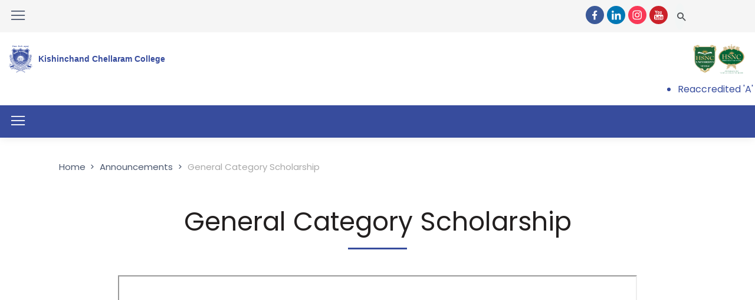

--- FILE ---
content_type: text/html; charset=UTF-8
request_url: https://kccollege.edu.in/announcement/general-category-scholarship-december-9-2020/
body_size: 15294
content:
<!doctype html>
<html lang="en-US" class="no-js">
<head>
	<meta charset="utf-8">
		<meta http-equiv="X-UA-Compatible" content="IE=edge,chrome=1">
	<meta name="viewport" content="initial-scale=1, maximum-scale=1, user-scalable=no"/>
	<meta name="mobile-web-app-capable" content="yes">
	<meta name="apple-mobile-web-app-capable" content="yes">
	<link href="https://cdn.getawesomestudio.com" rel="preconnect" crossorigin>
<!--
 __          __  _____                   _                                        
 \ \        / / |  __ \                 | |                                       
  \ \  /\  / /  | |__) |   ___     ___  | |_   ___        ___    ___    _ __ ___  
   \ \/  \/ /   |  ___/   / _ \   / _ \ | __| / __|      / __|  / _ \  | '_ ` _ \ 
    \  /\  /    | |      | (_) | |  __/ | |_  \__ \  _  | (__  | (_) | | | | | | |
     \/  \/     |_|       \___/   \___|  \__| |___/ (_)  \___|  \___/  |_| |_| |_|
-->
		<link rel="icon" href=""> 
		<!--[if IE]>
		<link rel="shortcut icon" href="">	
		<![endif]-->
	<link rel="pingback" href="/xmlrpc.php">
	<meta name='robots' content='index, follow, max-image-preview:large, max-snippet:-1, max-video-preview:-1' />

	<!-- This site is optimized with the Yoast SEO plugin v26.6 - https://yoast.com/wordpress/plugins/seo/ -->
	<title>General Category Scholarship - KC College of Arts, Commerce &amp; Science, Mumbai</title>
	<link rel="canonical" href="https://kccollege.edu.in/announcement/general-category-scholarship-december-9-2020/" />
	<meta property="og:locale" content="en_US" />
	<meta property="og:type" content="article" />
	<meta property="og:title" content="General Category Scholarship - KC College of Arts, Commerce &amp; Science, Mumbai" />
	<meta property="og:url" content="https://kccollege.edu.in/announcement/general-category-scholarship-december-9-2020/" />
	<meta property="og:site_name" content="KC College of Arts, Commerce &amp; Science, Mumbai" />
	<meta property="article:modified_time" content="2021-11-19T11:25:22+00:00" />
	<meta name="twitter:card" content="summary_large_image" />
	<script type="application/ld+json" class="yoast-schema-graph">{"@context":"https://schema.org","@graph":[{"@type":"WebPage","@id":"https://kccollege.edu.in/announcement/general-category-scholarship-december-9-2020/","url":"https://kccollege.edu.in/announcement/general-category-scholarship-december-9-2020/","name":"General Category Scholarship - KC College of Arts, Commerce &amp; Science, Mumbai","isPartOf":{"@id":"https://kccollege.edu.in/#website"},"datePublished":"2020-12-08T23:12:00+00:00","dateModified":"2021-11-19T11:25:22+00:00","breadcrumb":{"@id":"https://kccollege.edu.in/announcement/general-category-scholarship-december-9-2020/#breadcrumb"},"inLanguage":"en-US","potentialAction":[{"@type":"ReadAction","target":["https://kccollege.edu.in/announcement/general-category-scholarship-december-9-2020/"]}]},{"@type":"BreadcrumbList","@id":"https://kccollege.edu.in/announcement/general-category-scholarship-december-9-2020/#breadcrumb","itemListElement":[{"@type":"ListItem","position":1,"name":"Home","item":"https://kccollege.edu.in/"},{"@type":"ListItem","position":2,"name":"General Category Scholarship"}]},{"@type":"WebSite","@id":"https://kccollege.edu.in/#website","url":"https://kccollege.edu.in/","name":"KC College of Arts, Commerce &amp; Science, Mumbai","description":"","potentialAction":[{"@type":"SearchAction","target":{"@type":"EntryPoint","urlTemplate":"https://kccollege.edu.in/?s={search_term_string}"},"query-input":{"@type":"PropertyValueSpecification","valueRequired":true,"valueName":"search_term_string"}}],"inLanguage":"en-US"}]}</script>
	<!-- / Yoast SEO plugin. -->


<link rel="alternate" title="oEmbed (JSON)" type="application/json+oembed" href="https://kccollege.edu.in/wp-json/oembed/1.0/embed?url=https%3A%2F%2Fkccollege.edu.in%2Fannouncement%2Fgeneral-category-scholarship-december-9-2020%2F" />
<link rel="alternate" title="oEmbed (XML)" type="text/xml+oembed" href="https://kccollege.edu.in/wp-json/oembed/1.0/embed?url=https%3A%2F%2Fkccollege.edu.in%2Fannouncement%2Fgeneral-category-scholarship-december-9-2020%2F&#038;format=xml" />
<style id='wp-img-auto-sizes-contain-inline-css' type='text/css'>
img:is([sizes=auto i],[sizes^="auto," i]){contain-intrinsic-size:3000px 1500px}
/*# sourceURL=wp-img-auto-sizes-contain-inline-css */
</style>
<style id='wp-block-library-inline-css' type='text/css'>
:root{--wp-block-synced-color:#7a00df;--wp-block-synced-color--rgb:122,0,223;--wp-bound-block-color:var(--wp-block-synced-color);--wp-editor-canvas-background:#ddd;--wp-admin-theme-color:#007cba;--wp-admin-theme-color--rgb:0,124,186;--wp-admin-theme-color-darker-10:#006ba1;--wp-admin-theme-color-darker-10--rgb:0,107,160.5;--wp-admin-theme-color-darker-20:#005a87;--wp-admin-theme-color-darker-20--rgb:0,90,135;--wp-admin-border-width-focus:2px}@media (min-resolution:192dpi){:root{--wp-admin-border-width-focus:1.5px}}.wp-element-button{cursor:pointer}:root .has-very-light-gray-background-color{background-color:#eee}:root .has-very-dark-gray-background-color{background-color:#313131}:root .has-very-light-gray-color{color:#eee}:root .has-very-dark-gray-color{color:#313131}:root .has-vivid-green-cyan-to-vivid-cyan-blue-gradient-background{background:linear-gradient(135deg,#00d084,#0693e3)}:root .has-purple-crush-gradient-background{background:linear-gradient(135deg,#34e2e4,#4721fb 50%,#ab1dfe)}:root .has-hazy-dawn-gradient-background{background:linear-gradient(135deg,#faaca8,#dad0ec)}:root .has-subdued-olive-gradient-background{background:linear-gradient(135deg,#fafae1,#67a671)}:root .has-atomic-cream-gradient-background{background:linear-gradient(135deg,#fdd79a,#004a59)}:root .has-nightshade-gradient-background{background:linear-gradient(135deg,#330968,#31cdcf)}:root .has-midnight-gradient-background{background:linear-gradient(135deg,#020381,#2874fc)}:root{--wp--preset--font-size--normal:16px;--wp--preset--font-size--huge:42px}.has-regular-font-size{font-size:1em}.has-larger-font-size{font-size:2.625em}.has-normal-font-size{font-size:var(--wp--preset--font-size--normal)}.has-huge-font-size{font-size:var(--wp--preset--font-size--huge)}.has-text-align-center{text-align:center}.has-text-align-left{text-align:left}.has-text-align-right{text-align:right}.has-fit-text{white-space:nowrap!important}#end-resizable-editor-section{display:none}.aligncenter{clear:both}.items-justified-left{justify-content:flex-start}.items-justified-center{justify-content:center}.items-justified-right{justify-content:flex-end}.items-justified-space-between{justify-content:space-between}.screen-reader-text{border:0;clip-path:inset(50%);height:1px;margin:-1px;overflow:hidden;padding:0;position:absolute;width:1px;word-wrap:normal!important}.screen-reader-text:focus{background-color:#ddd;clip-path:none;color:#444;display:block;font-size:1em;height:auto;left:5px;line-height:normal;padding:15px 23px 14px;text-decoration:none;top:5px;width:auto;z-index:100000}html :where(.has-border-color){border-style:solid}html :where([style*=border-top-color]){border-top-style:solid}html :where([style*=border-right-color]){border-right-style:solid}html :where([style*=border-bottom-color]){border-bottom-style:solid}html :where([style*=border-left-color]){border-left-style:solid}html :where([style*=border-width]){border-style:solid}html :where([style*=border-top-width]){border-top-style:solid}html :where([style*=border-right-width]){border-right-style:solid}html :where([style*=border-bottom-width]){border-bottom-style:solid}html :where([style*=border-left-width]){border-left-style:solid}html :where(img[class*=wp-image-]){height:auto;max-width:100%}:where(figure){margin:0 0 1em}html :where(.is-position-sticky){--wp-admin--admin-bar--position-offset:var(--wp-admin--admin-bar--height,0px)}@media screen and (max-width:600px){html :where(.is-position-sticky){--wp-admin--admin-bar--position-offset:0px}}

/*# sourceURL=wp-block-library-inline-css */
</style><style id='global-styles-inline-css' type='text/css'>
:root{--wp--preset--aspect-ratio--square: 1;--wp--preset--aspect-ratio--4-3: 4/3;--wp--preset--aspect-ratio--3-4: 3/4;--wp--preset--aspect-ratio--3-2: 3/2;--wp--preset--aspect-ratio--2-3: 2/3;--wp--preset--aspect-ratio--16-9: 16/9;--wp--preset--aspect-ratio--9-16: 9/16;--wp--preset--color--black: #000000;--wp--preset--color--cyan-bluish-gray: #abb8c3;--wp--preset--color--white: #ffffff;--wp--preset--color--pale-pink: #f78da7;--wp--preset--color--vivid-red: #cf2e2e;--wp--preset--color--luminous-vivid-orange: #ff6900;--wp--preset--color--luminous-vivid-amber: #fcb900;--wp--preset--color--light-green-cyan: #7bdcb5;--wp--preset--color--vivid-green-cyan: #00d084;--wp--preset--color--pale-cyan-blue: #8ed1fc;--wp--preset--color--vivid-cyan-blue: #0693e3;--wp--preset--color--vivid-purple: #9b51e0;--wp--preset--gradient--vivid-cyan-blue-to-vivid-purple: linear-gradient(135deg,rgb(6,147,227) 0%,rgb(155,81,224) 100%);--wp--preset--gradient--light-green-cyan-to-vivid-green-cyan: linear-gradient(135deg,rgb(122,220,180) 0%,rgb(0,208,130) 100%);--wp--preset--gradient--luminous-vivid-amber-to-luminous-vivid-orange: linear-gradient(135deg,rgb(252,185,0) 0%,rgb(255,105,0) 100%);--wp--preset--gradient--luminous-vivid-orange-to-vivid-red: linear-gradient(135deg,rgb(255,105,0) 0%,rgb(207,46,46) 100%);--wp--preset--gradient--very-light-gray-to-cyan-bluish-gray: linear-gradient(135deg,rgb(238,238,238) 0%,rgb(169,184,195) 100%);--wp--preset--gradient--cool-to-warm-spectrum: linear-gradient(135deg,rgb(74,234,220) 0%,rgb(151,120,209) 20%,rgb(207,42,186) 40%,rgb(238,44,130) 60%,rgb(251,105,98) 80%,rgb(254,248,76) 100%);--wp--preset--gradient--blush-light-purple: linear-gradient(135deg,rgb(255,206,236) 0%,rgb(152,150,240) 100%);--wp--preset--gradient--blush-bordeaux: linear-gradient(135deg,rgb(254,205,165) 0%,rgb(254,45,45) 50%,rgb(107,0,62) 100%);--wp--preset--gradient--luminous-dusk: linear-gradient(135deg,rgb(255,203,112) 0%,rgb(199,81,192) 50%,rgb(65,88,208) 100%);--wp--preset--gradient--pale-ocean: linear-gradient(135deg,rgb(255,245,203) 0%,rgb(182,227,212) 50%,rgb(51,167,181) 100%);--wp--preset--gradient--electric-grass: linear-gradient(135deg,rgb(202,248,128) 0%,rgb(113,206,126) 100%);--wp--preset--gradient--midnight: linear-gradient(135deg,rgb(2,3,129) 0%,rgb(40,116,252) 100%);--wp--preset--font-size--small: 13px;--wp--preset--font-size--medium: 20px;--wp--preset--font-size--large: 36px;--wp--preset--font-size--x-large: 42px;--wp--preset--spacing--20: 0.44rem;--wp--preset--spacing--30: 0.67rem;--wp--preset--spacing--40: 1rem;--wp--preset--spacing--50: 1.5rem;--wp--preset--spacing--60: 2.25rem;--wp--preset--spacing--70: 3.38rem;--wp--preset--spacing--80: 5.06rem;--wp--preset--shadow--natural: 6px 6px 9px rgba(0, 0, 0, 0.2);--wp--preset--shadow--deep: 12px 12px 50px rgba(0, 0, 0, 0.4);--wp--preset--shadow--sharp: 6px 6px 0px rgba(0, 0, 0, 0.2);--wp--preset--shadow--outlined: 6px 6px 0px -3px rgb(255, 255, 255), 6px 6px rgb(0, 0, 0);--wp--preset--shadow--crisp: 6px 6px 0px rgb(0, 0, 0);}:where(.is-layout-flex){gap: 0.5em;}:where(.is-layout-grid){gap: 0.5em;}body .is-layout-flex{display: flex;}.is-layout-flex{flex-wrap: wrap;align-items: center;}.is-layout-flex > :is(*, div){margin: 0;}body .is-layout-grid{display: grid;}.is-layout-grid > :is(*, div){margin: 0;}:where(.wp-block-columns.is-layout-flex){gap: 2em;}:where(.wp-block-columns.is-layout-grid){gap: 2em;}:where(.wp-block-post-template.is-layout-flex){gap: 1.25em;}:where(.wp-block-post-template.is-layout-grid){gap: 1.25em;}.has-black-color{color: var(--wp--preset--color--black) !important;}.has-cyan-bluish-gray-color{color: var(--wp--preset--color--cyan-bluish-gray) !important;}.has-white-color{color: var(--wp--preset--color--white) !important;}.has-pale-pink-color{color: var(--wp--preset--color--pale-pink) !important;}.has-vivid-red-color{color: var(--wp--preset--color--vivid-red) !important;}.has-luminous-vivid-orange-color{color: var(--wp--preset--color--luminous-vivid-orange) !important;}.has-luminous-vivid-amber-color{color: var(--wp--preset--color--luminous-vivid-amber) !important;}.has-light-green-cyan-color{color: var(--wp--preset--color--light-green-cyan) !important;}.has-vivid-green-cyan-color{color: var(--wp--preset--color--vivid-green-cyan) !important;}.has-pale-cyan-blue-color{color: var(--wp--preset--color--pale-cyan-blue) !important;}.has-vivid-cyan-blue-color{color: var(--wp--preset--color--vivid-cyan-blue) !important;}.has-vivid-purple-color{color: var(--wp--preset--color--vivid-purple) !important;}.has-black-background-color{background-color: var(--wp--preset--color--black) !important;}.has-cyan-bluish-gray-background-color{background-color: var(--wp--preset--color--cyan-bluish-gray) !important;}.has-white-background-color{background-color: var(--wp--preset--color--white) !important;}.has-pale-pink-background-color{background-color: var(--wp--preset--color--pale-pink) !important;}.has-vivid-red-background-color{background-color: var(--wp--preset--color--vivid-red) !important;}.has-luminous-vivid-orange-background-color{background-color: var(--wp--preset--color--luminous-vivid-orange) !important;}.has-luminous-vivid-amber-background-color{background-color: var(--wp--preset--color--luminous-vivid-amber) !important;}.has-light-green-cyan-background-color{background-color: var(--wp--preset--color--light-green-cyan) !important;}.has-vivid-green-cyan-background-color{background-color: var(--wp--preset--color--vivid-green-cyan) !important;}.has-pale-cyan-blue-background-color{background-color: var(--wp--preset--color--pale-cyan-blue) !important;}.has-vivid-cyan-blue-background-color{background-color: var(--wp--preset--color--vivid-cyan-blue) !important;}.has-vivid-purple-background-color{background-color: var(--wp--preset--color--vivid-purple) !important;}.has-black-border-color{border-color: var(--wp--preset--color--black) !important;}.has-cyan-bluish-gray-border-color{border-color: var(--wp--preset--color--cyan-bluish-gray) !important;}.has-white-border-color{border-color: var(--wp--preset--color--white) !important;}.has-pale-pink-border-color{border-color: var(--wp--preset--color--pale-pink) !important;}.has-vivid-red-border-color{border-color: var(--wp--preset--color--vivid-red) !important;}.has-luminous-vivid-orange-border-color{border-color: var(--wp--preset--color--luminous-vivid-orange) !important;}.has-luminous-vivid-amber-border-color{border-color: var(--wp--preset--color--luminous-vivid-amber) !important;}.has-light-green-cyan-border-color{border-color: var(--wp--preset--color--light-green-cyan) !important;}.has-vivid-green-cyan-border-color{border-color: var(--wp--preset--color--vivid-green-cyan) !important;}.has-pale-cyan-blue-border-color{border-color: var(--wp--preset--color--pale-cyan-blue) !important;}.has-vivid-cyan-blue-border-color{border-color: var(--wp--preset--color--vivid-cyan-blue) !important;}.has-vivid-purple-border-color{border-color: var(--wp--preset--color--vivid-purple) !important;}.has-vivid-cyan-blue-to-vivid-purple-gradient-background{background: var(--wp--preset--gradient--vivid-cyan-blue-to-vivid-purple) !important;}.has-light-green-cyan-to-vivid-green-cyan-gradient-background{background: var(--wp--preset--gradient--light-green-cyan-to-vivid-green-cyan) !important;}.has-luminous-vivid-amber-to-luminous-vivid-orange-gradient-background{background: var(--wp--preset--gradient--luminous-vivid-amber-to-luminous-vivid-orange) !important;}.has-luminous-vivid-orange-to-vivid-red-gradient-background{background: var(--wp--preset--gradient--luminous-vivid-orange-to-vivid-red) !important;}.has-very-light-gray-to-cyan-bluish-gray-gradient-background{background: var(--wp--preset--gradient--very-light-gray-to-cyan-bluish-gray) !important;}.has-cool-to-warm-spectrum-gradient-background{background: var(--wp--preset--gradient--cool-to-warm-spectrum) !important;}.has-blush-light-purple-gradient-background{background: var(--wp--preset--gradient--blush-light-purple) !important;}.has-blush-bordeaux-gradient-background{background: var(--wp--preset--gradient--blush-bordeaux) !important;}.has-luminous-dusk-gradient-background{background: var(--wp--preset--gradient--luminous-dusk) !important;}.has-pale-ocean-gradient-background{background: var(--wp--preset--gradient--pale-ocean) !important;}.has-electric-grass-gradient-background{background: var(--wp--preset--gradient--electric-grass) !important;}.has-midnight-gradient-background{background: var(--wp--preset--gradient--midnight) !important;}.has-small-font-size{font-size: var(--wp--preset--font-size--small) !important;}.has-medium-font-size{font-size: var(--wp--preset--font-size--medium) !important;}.has-large-font-size{font-size: var(--wp--preset--font-size--large) !important;}.has-x-large-font-size{font-size: var(--wp--preset--font-size--x-large) !important;}
/*# sourceURL=global-styles-inline-css */
</style>

<style id='classic-theme-styles-inline-css' type='text/css'>
/*! This file is auto-generated */
.wp-block-button__link{color:#fff;background-color:#32373c;border-radius:9999px;box-shadow:none;text-decoration:none;padding:calc(.667em + 2px) calc(1.333em + 2px);font-size:1.125em}.wp-block-file__button{background:#32373c;color:#fff;text-decoration:none}
/*# sourceURL=/wp-includes/css/classic-themes.min.css */
</style>
<link rel="https://api.w.org/" href="https://kccollege.edu.in/wp-json/" /><link rel="alternate" title="JSON" type="application/json" href="https://kccollege.edu.in/wp-json/wp/v2/as_announcements/1241601" />			<style>
			  
			  			  #wpadminbar {
				border-top: 5px solid #d84315;
				-moz-box-sizing: content-box !important;
				box-sizing: content-box !important;
			  }
			  #wp-admin-bar-site-name > a {
				background-color: #d84315;
				color: #f1f1f1;
			  }
			</style>
	<link rel="shortcut icon" type="image/png" href=""/>		
<link rel="stylesheet" href="https://use.typekit.net/mfv8kad.css">
<link rel="stylesheet" href="https://kccollege.edu.in/site-skin/css/awesome-css">		
<link rel="stylesheet" href="//code.jquery.com/ui/1.12.1/themes/base/jquery-ui.css">
<script src="https://ajax.googleapis.com/ajax/libs/jquery/3.5.1/jquery.min.js"></script>

<script type='text/javascript'>
  aw2=new Array();
  aw2['homeurl']="https://kccollege.edu.in/"
  aw2['cdn']="https://cdn.getawesomestudio.com/lib/"  
  aw2['path']="https://kccollege.edu.in/"
</script>
<script src='https://kccollege.edu.in/awesome-js/js/all-js' defer></script>		



<!-- Global site tag (gtag.js) - Google Analytics -->
<script async src="https://www.googletagmanager.com/gtag/js?id=G-ZQZ2GPCWKQ"></script>
<script>
  window.dataLayer = window.dataLayer || [];
  function gtag(){dataLayer.push(arguments);}
  gtag('js', new Date());

  gtag('config', 'G-ZQZ2GPCWKQ');
</script><script type="spa/axn" axn="core.run_script">
  spa.root_api={};
  spa.root_api.prerequisites={};
  
  
  
      spa.root_api.simple_pagination = function(o){
        var simple_pagination = o.el.attr('simple_pagination');
          var total_records = parseInt(o.el.attr("total_records"));
          var per_page_count = parseInt(o.el.attr("per_page_count"));
          var total_pages = Math.ceil(total_records/per_page_count);
          var current_page= parseInt(o.el.attr("current_page"));

          var ajax_url = o.el.attr("url");
          if(!ajax_url){
            var testURL=window.location.href;
            var newURL = testURL.match(new RegExp("[^?]+"))
            var ajax_url =newURL+"?paged=";
          }
          var options = {
                  currentPage: current_page,
                  pages: total_pages,
                  edges:2,
                  displayedPages:3,
                  hrefTextPrefix: ajax_url,
                  nextText:'<i class="icon-arrow-right"></i>',
                  prevText:'<i class="icon-arrow-left"></i>',
                  onPageClick: function(pageNumber, event){
                 }, 
              }


          $(o.el.attr("simple_pagination")).pagination(options);
        }; 
        </script><link rel="icon" href="https://kccollege.edu.in/wp-content/uploads/2021/06/cropped-2021-06-16-32x32.png" sizes="32x32" />
<link rel="icon" href="https://kccollege.edu.in/wp-content/uploads/2021/06/cropped-2021-06-16-192x192.png" sizes="192x192" />
<link rel="apple-touch-icon" href="https://kccollege.edu.in/wp-content/uploads/2021/06/cropped-2021-06-16-180x180.png" />
<meta name="msapplication-TileImage" content="https://kccollege.edu.in/wp-content/uploads/2021/06/cropped-2021-06-16-270x270.png" />
</head>

<body class="wp-singular as_announcements-template-default single single-as_announcements postid-1241601 wp-theme-monomyth-enterprise general-category-scholarship-december-9-2020">
<div id="background_ovelay"></div>
<section class="z-index-max brand-white-bg header">


<style>.search-container{position:relative;height:28px;width:17px}.search-container .searchbutton{position:absolute;font-size:22px;width:45px;height:45px;margin:0;padding:0;border-radius:50%;top:50%;transform:translateY(-50%)}.search-container .button{display:inline-block;font-size:14px;height:45px;line-height:45px;text-align:center;color:#505255;background-color:#f2f5f5;border:1px solid #f2f5f5;text-decoration:none;cursor:pointer;-moz-user-select:none;-khtml-user-select:none;-webkit-user-select:none;-ms-user-select:none;user-select:none}.search-container .search{position:absolute;background-color:#fff;outline:none;border:none;padding:0;width:0;height:30px;top:50%;transform:translateY(-50%);transition-duration:0.4s;-moz-transition-duration:0.4s;-webkit-transition-duration:0.4s;-o-transition-duration:0.4s}.search-container .search::placeholder{font-size:12px;line-height:16px}.search-container .expandright{left:auto;right:25px}@media only screen and (max-width:640px){.search-container .expandright{max-width:270px}}.search-container .search:focus+.searchbutton{transition-duration:0.4s;-moz-transition-duration:0.4s;-webkit-transition-duration:0.4s;-o-transition-duration:0.4s;color:#000;border:1px solid #f5f5f5;z-index:11}.search-container .search:focus,.search-container .search:active{width:363px;padding:0 16px 0 0;border-top-left-radius:25px;border-bottom-left-radius:25px;border:1px solid #f5f5f5}.search-container .expandright:focus,.search-container .expandright:active{padding:0 0 0 16px}.header+.container-fluid{margin-bottom:500px;background-color:#fff;position:relative;z-index:9}@media only screen and (max-width:769px){.header+.container-fluid{margin-bottom:0;background-color:unset}}.max-width-container{max-width:1440px;margin:auto}ul li.menu-item-has-children li{padding-bottom:5px!important}.z-index-max{z-index:9999}ul.top-menu{list-style:none;padding-left:0}.top-menu li{float:left;padding:0 0;font-size:13px;border-right:2px solid #000}.top-menu li a{color:#000}.top-menu li a:hover{color:#f7a703}.top-menu li:first-child{padding-left:0}.top-menu li:last-child{border-right:0}.second-division img{height:90px}.site-header{top:0;left:0;width:100%;z-index:9999;transition:all 0.5s ease-in-out}.site-header.scrollUp{transform:translateY(-306px)}@media screen and (max-width:767px){.site-header.scrollUp{transform:translateY(-140px)}}body{overflow:hidden}body.menu-is-open{overflow:hidden;height:100vh;width:100vw}.background_ovelay #background_ovelay{position:fixed;top:0;left:0;right:0;bottom:0;overflow:hidden;background-color:rgba(0,0,0,.8);z-index:25;transition:all 0.5s ease}.background_ovelay1 #background_ovelay{position:fixed;top:0;left:0;right:0;bottom:0;overflow:hidden;background-color:rgba(0,0,0,.8);z-index:25;transition:all 0.5s ease}.icon-close:before{content:"\e915"}.icon-close1:before{content:"\e915"}nav.navbar{border:0 solid transparent}nav.navbar.desktop_menu .navbar-nav>li>a{padding-top:3px;padding-bottom:4px;background:initial}nav.navbar.desktop_menu .navbar-nav>li>a:focus{outline:none}nav.navbar.desktop_menu .primary_menu .navbar-collapse{padding-right:0}nav.navbar.desktop_menu .primary_menu #menu-primary-header-menu .sub-menu .sub-menu{display:none!important}nav.navbar.desktop_menu .primary_menu #menu-primary-header-menu .sub-menu>.menu-item-has-children::before{content:"\e914";font-size:18px;line-height:1;-webkit-font-smoothing:antialiased;-moz-osx-font-smoothing:grayscale;position:absolute;top:20px;right:10px;transform:translateY(-50%);z-index:5;font-family:'Awesome-Icons'!important}nav.navbar.desktop_menu .primary_menu #menu-primary-header-menu .sub-menu .menu-item-has-children:hover .sub-menu{display:block!important;position:absolute;left:230px;top:10px;padding:3px}nav.navbar.desktop_menu .primary_menu ul#menu-primary-header-menu{padding:0}nav.navbar.desktop_menu .primary_menu ul#menu-primary-header-menu li{position:relative;padding:5px 15px 0 15px}nav.navbar.desktop_menu .primary_menu ul#menu-primary-header-menu li:hover>a,nav.navbar.desktop_menu .primary_menu ul#menu-primary-header-menu li:active>a{color:#fff;background-color:transparent;transition:300ms ease;border-bottom:3px solid #fff}nav.navbar.desktop_menu .primary_menu ul#menu-primary-header-menu li>a{font-size:18px;color:#fff;font-family:'Poppins',sans-serif;text-transform:capitalize;border-bottom:4px solid #374c9d;transition:300ms ease;padding:10px 0 10px 0;width:fit-content}nav.navbar.desktop_menu .primary_menu ul#menu-primary-header-menu li.current-menu-item>a,nav.navbar.desktop_menu .primary_menu ul#menu-primary-header-menu li.current-menu-ancestor>a,nav.navbar.desktop_menu .primary_menu ul#menu-primary-header-menu li.current-menu-parent>a{transition:300ms ease;border-bottom:3px solid #fff}nav.navbar.desktop_menu .primary_menu ul#menu-primary-header-menu .menu-item-has-children:hover .sub-menu,nav.navbar.desktop_menu .primary_menu ul#menu-primary-header-menu .menu-item-has-children:active .sub-menu{display:block}nav.navbar.desktop_menu .primary_menu ul#menu-primary-header-menu .menu-item-has-children .sub-menu{position:absolute;top:90%;left:0;z-index:1000;display:none;float:left;min-width:240px;padding:5px 0;margin:2px 0 0;list-style:none;font-size:14px;text-align:left;background-color:#fff;box-shadow:-1px 13px 15px rgba(0,0,0,.1);-webkit-transition:All 600ms ease}nav.navbar.desktop_menu .primary_menu ul#menu-primary-header-menu .menu-item-has-children .sub-menu>li>a{display:block;padding:6px 15px;clear:both;font-weight:400;line-height:1.428571429;color:#374c9d;font-size:16px;white-space:initial;transition:300ms ease;border-bottom:none}nav.navbar.desktop_menu .primary_menu ul#menu-primary-header-menu .menu-item-has-children .sub-menu>li>a:hover,nav.navbar.desktop_menu .primary_menu ul#menu-primary-header-menu .menu-item-has-children .sub-menu>li>a:active{text-decoration:none;color:#f7a703;transition:300ms ease;border-bottom:none}nav.navbar.desktop_menu .primary_menu ul#menu-primary-header-menu .menu-item-has-children .sub-menu>li>a:active{text-decoration:none;color:#f7a703;border-bottom:none}nav.navbar.desktop_menu .primary_menu ul#menu-primary-header-menu .menu-item-has-children .sub-menu>li.current-menu-item>a,nav.navbar.desktop_menu .primary_menu ul#menu-primary-header-menu .menu-item-has-children .sub-menu>li.current-menu-ancestor>a,nav.navbar.desktop_menu .primary_menu ul#menu-primary-header-menu .menu-item-has-children .sub-menu>li.current-menu-parent>a{color:#f7a703;background-color:#fff;transition:300ms ease}nav.navbar.mobile_menu{margin-bottom:0}nav.navbar.mobile_menu .navtoggle button{padding:0;border:0}nav.navbar.mobile_menu .navtoggle button:focus{outline:none}nav.navbar.mobile_menu .icon-menu{font-size:32px}nav.navbar.mobile_menu .mobile-menu-height{height:auto;z-index:999;position:relative}nav.navbar.mobile_menu #mySidenav,nav.navbar.mobile_menu #mySidenav1{position:absolute;width:80%;max-width:320px;background:#fff;z-index:50;left:-15px;top:220px;height:calc(100vh - 140px)!important;overflow-y:scroll;display:block;font-size:14px;font-family:'Poppins',sans-serif;color:#221f1f;transition:300ms ease;transform:translateX(-110%)}nav.navbar.mobile_menu #mySidenav.open-menu,nav.navbar.mobile_menu #mySidenav1.open-menu{transition:300ms ease;transform:translateX(0%);width:80%;max-width:320px}nav.navbar.mobile_menu #mySidenav .navbar-nav>li>a,nav.navbar.mobile_menu #mySidenav1 .navbar-nav>li>a{padding-top:15px;padding-bottom:15px}nav.navbar.mobile_menu #mySidenav li>a,nav.navbar.mobile_menu #mySidenav1 li>a{z-index:1;font-size:16px;color:#4c586f;font-family:'Poppins',sans-serif;transition:300ms ease}nav.navbar.mobile_menu #mySidenav li>a:hover,nav.navbar.mobile_menu #mySidenav1 li>a:hover,nav.navbar.mobile_menu #mySidenav li>a:active,nav.navbar.mobile_menu #mySidenav1 li>a:active{color:#f7a703;background-color:transparent;transition:300ms ease}nav.navbar.mobile_menu #mySidenav li.current-menu-item>a,nav.navbar.mobile_menu #mySidenav1 li.current-menu-item>a,nav.navbar.mobile_menu #mySidenav li.current-menu-ancestor>a,nav.navbar.mobile_menu #mySidenav1 li.current-menu-ancestor>a,nav.navbar.mobile_menu #mySidenav li.current-menu-parent>a,nav.navbar.mobile_menu #mySidenav1 li.current-menu-parent>a{color:#f7a703;background-color:transparent;transition:300ms ease}nav.navbar.mobile_menu #mySidenav li.franchisee,nav.navbar.mobile_menu #mySidenav1 li.franchisee{margin-top:10px;margin-bottom:10px}nav.navbar.mobile_menu #mySidenav li.franchisee a,nav.navbar.mobile_menu #mySidenav1 li.franchisee a{color:#fff!important;border-bottom:0px!important;background-color:#faa226;border-color:#f9970d;border-radius:5px;text-align:center;padding-top:8px!important;padding-bottom:8px!important}nav.navbar.mobile_menu #mySidenav li.franchisee a:hover,nav.navbar.mobile_menu #mySidenav1 li.franchisee a:hover,nav.navbar.mobile_menu #mySidenav li.franchisee a:active,nav.navbar.mobile_menu #mySidenav1 li.franchisee a:active{color:#fff!important;border-radius:5px;background-color:#e88a05!important;border-color:#c57505!important}nav.navbar.mobile_menu #mySidenav li.franchisee.current-menu-item>a,nav.navbar.mobile_menu #mySidenav1 li.franchisee.current-menu-item>a,nav.navbar.mobile_menu #mySidenav li.franchisee.current-menu-ancestor>a,nav.navbar.mobile_menu #mySidenav1 li.franchisee.current-menu-ancestor>a,nav.navbar.mobile_menu #mySidenav li.franchisee.current-menu-parent>a,nav.navbar.mobile_menu #mySidenav1 li.franchisee.current-menu-parent>a{color:#fff!important;border-radius:5px;background-color:#faa226!important;border-color:#f9970d}nav.navbar.mobile_menu #mySidenav #menu-primary-header-menu-1,nav.navbar.mobile_menu #mySidenav1 #menu-primary-header-menu-1,nav.navbar.mobile_menu #mySidenav #menu-header-secondary-menu-1,nav.navbar.mobile_menu #mySidenav1 #menu-header-secondary-menu-1,nav.navbar.mobile_menu #mySidenav #menu-mobile-header-menu,nav.navbar.mobile_menu #mySidenav1 #menu-mobile-header-menu{margin:0;display:block;float:none}nav.navbar.mobile_menu #mySidenav #menu-primary-header-menu-1.nav>li,nav.navbar.mobile_menu #mySidenav1 #menu-primary-header-menu-1.nav>li,nav.navbar.mobile_menu #mySidenav #menu-header-secondary-menu-1.nav>li,nav.navbar.mobile_menu #mySidenav1 #menu-header-secondary-menu-1.nav>li,nav.navbar.mobile_menu #mySidenav #menu-mobile-header-menu.nav>li,nav.navbar.mobile_menu #mySidenav1 #menu-mobile-header-menu.nav>li{float:none;border-bottom:1px solid gray}nav.navbar.mobile_menu #mySidenav #menu-primary-header-menu-1.nav>li .sub-menu,nav.navbar.mobile_menu #mySidenav1 #menu-primary-header-menu-1.nav>li .sub-menu,nav.navbar.mobile_menu #mySidenav #menu-header-secondary-menu-1.nav>li .sub-menu,nav.navbar.mobile_menu #mySidenav1 #menu-header-secondary-menu-1.nav>li .sub-menu,nav.navbar.mobile_menu #mySidenav #menu-mobile-header-menu.nav>li .sub-menu,nav.navbar.mobile_menu #mySidenav1 #menu-mobile-header-menu.nav>li .sub-menu{list-style:none;position:relative;text-align:left;display:none;padding-left:10px}nav.navbar.mobile_menu #mySidenav #menu-primary-header-menu-1.nav>li .sub-menu>li,nav.navbar.mobile_menu #mySidenav1 #menu-primary-header-menu-1.nav>li .sub-menu>li,nav.navbar.mobile_menu #mySidenav #menu-header-secondary-menu-1.nav>li .sub-menu>li,nav.navbar.mobile_menu #mySidenav1 #menu-header-secondary-menu-1.nav>li .sub-menu>li,nav.navbar.mobile_menu #mySidenav #menu-mobile-header-menu.nav>li .sub-menu>li,nav.navbar.mobile_menu #mySidenav1 #menu-mobile-header-menu.nav>li .sub-menu>li{border-bottom:1px solid gray}nav.navbar.mobile_menu #mySidenav #menu-primary-header-menu-1.nav>li .sub-menu>li:last-child,nav.navbar.mobile_menu #mySidenav1 #menu-primary-header-menu-1.nav>li .sub-menu>li:last-child,nav.navbar.mobile_menu #mySidenav #menu-header-secondary-menu-1.nav>li .sub-menu>li:last-child,nav.navbar.mobile_menu #mySidenav1 #menu-header-secondary-menu-1.nav>li .sub-menu>li:last-child,nav.navbar.mobile_menu #mySidenav #menu-mobile-header-menu.nav>li .sub-menu>li:last-child,nav.navbar.mobile_menu #mySidenav1 #menu-mobile-header-menu.nav>li .sub-menu>li:last-child{border-bottom:none}nav.navbar.mobile_menu #mySidenav #menu-primary-header-menu-1.nav>li .sub-menu>li>a,nav.navbar.mobile_menu #mySidenav1 #menu-primary-header-menu-1.nav>li .sub-menu>li>a,nav.navbar.mobile_menu #mySidenav #menu-header-secondary-menu-1.nav>li .sub-menu>li>a,nav.navbar.mobile_menu #mySidenav1 #menu-header-secondary-menu-1.nav>li .sub-menu>li>a,nav.navbar.mobile_menu #mySidenav #menu-mobile-header-menu.nav>li .sub-menu>li>a,nav.navbar.mobile_menu #mySidenav1 #menu-mobile-header-menu.nav>li .sub-menu>li>a{z-index:1;display:block;padding:10px 20px;clear:both;font-weight:400;line-height:1.428571429;color:#333;transition:300ms ease;border-bottom:none}nav.navbar.mobile_menu #mySidenav #menu-primary-header-menu-1.nav>li .sub-menu>li>a:hover,nav.navbar.mobile_menu #mySidenav1 #menu-primary-header-menu-1.nav>li .sub-menu>li>a:hover,nav.navbar.mobile_menu #mySidenav #menu-header-secondary-menu-1.nav>li .sub-menu>li>a:hover,nav.navbar.mobile_menu #mySidenav1 #menu-header-secondary-menu-1.nav>li .sub-menu>li>a:hover,nav.navbar.mobile_menu #mySidenav #menu-mobile-header-menu.nav>li .sub-menu>li>a:hover,nav.navbar.mobile_menu #mySidenav1 #menu-mobile-header-menu.nav>li .sub-menu>li>a:hover,nav.navbar.mobile_menu #mySidenav #menu-primary-header-menu-1.nav>li .sub-menu>li>a:active,nav.navbar.mobile_menu #mySidenav1 #menu-primary-header-menu-1.nav>li .sub-menu>li>a:active,nav.navbar.mobile_menu #mySidenav #menu-header-secondary-menu-1.nav>li .sub-menu>li>a:active,nav.navbar.mobile_menu #mySidenav1 #menu-header-secondary-menu-1.nav>li .sub-menu>li>a:active,nav.navbar.mobile_menu #mySidenav #menu-mobile-header-menu.nav>li .sub-menu>li>a:active,nav.navbar.mobile_menu #mySidenav1 #menu-mobile-header-menu.nav>li .sub-menu>li>a:active{text-decoration:none;color:#f7a703;transition:300ms ease;border-bottom:none}nav.navbar.mobile_menu #mySidenav #menu-primary-header-menu-1.nav>li .sub-menu>li.current-menu-item>a,nav.navbar.mobile_menu #mySidenav1 #menu-primary-header-menu-1.nav>li .sub-menu>li.current-menu-item>a,nav.navbar.mobile_menu #mySidenav #menu-header-secondary-menu-1.nav>li .sub-menu>li.current-menu-item>a,nav.navbar.mobile_menu #mySidenav1 #menu-header-secondary-menu-1.nav>li .sub-menu>li.current-menu-item>a,nav.navbar.mobile_menu #mySidenav #menu-mobile-header-menu.nav>li .sub-menu>li.current-menu-item>a,nav.navbar.mobile_menu #mySidenav1 #menu-mobile-header-menu.nav>li .sub-menu>li.current-menu-item>a,nav.navbar.mobile_menu #mySidenav #menu-primary-header-menu-1.nav>li .sub-menu>li.current-menu-ancestor>a,nav.navbar.mobile_menu #mySidenav1 #menu-primary-header-menu-1.nav>li .sub-menu>li.current-menu-ancestor>a,nav.navbar.mobile_menu #mySidenav #menu-header-secondary-menu-1.nav>li .sub-menu>li.current-menu-ancestor>a,nav.navbar.mobile_menu #mySidenav1 #menu-header-secondary-menu-1.nav>li .sub-menu>li.current-menu-ancestor>a,nav.navbar.mobile_menu #mySidenav #menu-mobile-header-menu.nav>li .sub-menu>li.current-menu-ancestor>a,nav.navbar.mobile_menu #mySidenav1 #menu-mobile-header-menu.nav>li .sub-menu>li.current-menu-ancestor>a,nav.navbar.mobile_menu #mySidenav #menu-primary-header-menu-1.nav>li .sub-menu>li.current-menu-parent>a,nav.navbar.mobile_menu #mySidenav1 #menu-primary-header-menu-1.nav>li .sub-menu>li.current-menu-parent>a,nav.navbar.mobile_menu #mySidenav #menu-header-secondary-menu-1.nav>li .sub-menu>li.current-menu-parent>a,nav.navbar.mobile_menu #mySidenav1 #menu-header-secondary-menu-1.nav>li .sub-menu>li.current-menu-parent>a,nav.navbar.mobile_menu #mySidenav #menu-mobile-header-menu.nav>li .sub-menu>li.current-menu-parent>a,nav.navbar.mobile_menu #mySidenav1 #menu-mobile-header-menu.nav>li .sub-menu>li.current-menu-parent>a{color:#f7a703;background-color:transparent;transition:300ms ease}nav.navbar.mobile_menu #mySidenav #menu-primary-header-menu-1 li.google_play,nav.navbar.mobile_menu #mySidenav1 #menu-primary-header-menu-1 li.google_play,nav.navbar.mobile_menu #mySidenav #menu-header-secondary-menu-1 li.google_play,nav.navbar.mobile_menu #mySidenav1 #menu-header-secondary-menu-1 li.google_play,nav.navbar.mobile_menu #mySidenav #menu-mobile-header-menu li.google_play,nav.navbar.mobile_menu #mySidenav1 #menu-mobile-header-menu li.google_play{background-image:url(https://kccollege.edu.in/wp-content/uploads/2020/01/Google-Play-01.svg);background-position:left;background-size:contain;background-repeat:no-repeat;float:none;clear:both;width:70%;margin-top:12px;border-bottom:none}nav.navbar.mobile_menu #mySidenav #menu-primary-header-menu-1 li.google_play a,nav.navbar.mobile_menu #mySidenav1 #menu-primary-header-menu-1 li.google_play a,nav.navbar.mobile_menu #mySidenav #menu-header-secondary-menu-1 li.google_play a,nav.navbar.mobile_menu #mySidenav1 #menu-header-secondary-menu-1 li.google_play a,nav.navbar.mobile_menu #mySidenav #menu-mobile-header-menu li.google_play a,nav.navbar.mobile_menu #mySidenav1 #menu-mobile-header-menu li.google_play a{visibility:hidden}nav.navbar.mobile_menu #mySidenav #menu-primary-header-menu-1 .menu-item-has-children,nav.navbar.mobile_menu #mySidenav1 #menu-primary-header-menu-1 .menu-item-has-children,nav.navbar.mobile_menu #mySidenav #menu-header-secondary-menu-1 .menu-item-has-children,nav.navbar.mobile_menu #mySidenav1 #menu-header-secondary-menu-1 .menu-item-has-children,nav.navbar.mobile_menu #mySidenav #menu-mobile-header-menu .menu-item-has-children,nav.navbar.mobile_menu #mySidenav1 #menu-mobile-header-menu .menu-item-has-children{position:relative}nav.navbar.mobile_menu #mySidenav #menu-primary-header-menu-1 .menu-item-has-children:after,nav.navbar.mobile_menu #mySidenav1 #menu-primary-header-menu-1 .menu-item-has-children:after,nav.navbar.mobile_menu #mySidenav #menu-header-secondary-menu-1 .menu-item-has-children:after,nav.navbar.mobile_menu #mySidenav1 #menu-header-secondary-menu-1 .menu-item-has-children:after,nav.navbar.mobile_menu #mySidenav #menu-mobile-header-menu .menu-item-has-children:after,nav.navbar.mobile_menu #mySidenav1 #menu-mobile-header-menu .menu-item-has-children:after{content:"\e920";font-family:'awesome-icons';speak:none;font-style:normal;font-weight:400;font-variant:normal;text-transform:none;line-height:1;-webkit-font-smoothing:antialiased;-moz-osx-font-smoothing:grayscale;position:absolute;top:25px;font-size:18px;right:0;transform:translateY(-50%)}nav.navbar.mobile_menu #mySidenav #menu-primary-header-menu-1 .menu-item-has-children.open:after,nav.navbar.mobile_menu #mySidenav1 #menu-primary-header-menu-1 .menu-item-has-children.open:after,nav.navbar.mobile_menu #mySidenav #menu-header-secondary-menu-1 .menu-item-has-children.open:after,nav.navbar.mobile_menu #mySidenav1 #menu-header-secondary-menu-1 .menu-item-has-children.open:after,nav.navbar.mobile_menu #mySidenav #menu-mobile-header-menu .menu-item-has-children.open:after,nav.navbar.mobile_menu #mySidenav1 #menu-mobile-header-menu .menu-item-has-children.open:after{content:"\e91f"}.search-bar{position:relative}.search-bar input.filter-search-text{font-size:14px;width:100%;padding:10px;border:1px solid #c7c6c6;color:#f5f5f5;outline:none;border-radius:5px}.search-bar input.filter-search-text::placeholder,.search-bar input.filter-search-text::placeholder{color:#a9a9a9}.search-bar button.run-search{position:absolute;top:0;right:0;outline:none;border:0;background:transparent;height:100%}.whatsappimg{color:#25D366}@media only screen and (min-width:1350px){.is-xxl-block{display:block!important}.is-xxl-none{display:none!important}}.mobile-logo{width:160px}.header-gap{height:306px}@media screen and (max-width:767px){.header-gap{height:140px!important}}.navtoggle1 button{padding:0;border:0}.navtoggle1 button:focus{outline:none}nav.navbar.mobile_menu #mySidenav1{top:55px!important;z-index:999999!important}#mySidenav1 li{border-bottom:1px solid gray;padding-left:20px}</style>

<nav class="navbar site-header desktop_menu is-none is-xxl-block no-margin-bottom box-shadow " style="z-index:88;">
	<div class="container-fluid gray-bg">
    <div class="flex-wrap is-flex pad-y-1 align-items-center max-width-container">
      	<div class="col-lg-7 menu_wrapper">
        	<div class="is-flex justify-content-start primary_menu top-menu">
                  <div class="collapse navbar-collapse navbar-collapse "><ul id="menu-header-menu-top" class="menu nav navbar-nav"><li id="menu-item-1240587" class="menu-item menu-item-type-post_type menu-item-object-page menu-item-1240587"><a href="https://kccollege.edu.in/prospectus/">Prospectus</a></li>
<li id="menu-item-1240818" class="menu-item menu-item-type-post_type menu-item-object-page menu-item-1240818"><a href="https://kccollege.edu.in/dbt-star-status/">Milestone</a></li>
<li id="menu-item-1240070" class="menu-item menu-item-type-post_type menu-item-object-page menu-item-1240070"><a href="https://kccollege.edu.in/alumni/">Alumni</a></li>
<li id="menu-item-1240066" class="menu-item menu-item-type-post_type menu-item-object-page menu-item-1240066"><a href="https://kccollege.edu.in/feedback/">Feedback</a></li>
<li id="menu-item-1240783" class="menu-item menu-item-type-post_type menu-item-object-page menu-item-1240783"><a href="https://kccollege.edu.in/faq/">FAQ</a></li>
<li id="menu-item-1240590" class="menu-item menu-item-type-post_type menu-item-object-page menu-item-1240590"><a href="https://kccollege.edu.in/new-courses/">New Courses</a></li>
<li id="menu-item-1243298" class="menu-item menu-item-type-post_type menu-item-object-page menu-item-1243298"><a href="https://kccollege.edu.in/nirf-2/">NIRF</a></li>
<li id="menu-item-1245802" class="menu-item menu-item-type-post_type menu-item-object-page menu-item-1245802"><a href="https://kccollege.edu.in/sports-achievements/">Sports</a></li>
<li id="menu-item-1247093" class="menu-item menu-item-type-custom menu-item-object-custom menu-item-1247093"><a href="https://kccollege.edu.in/wp-content/uploads/2024/11/RTI_41B.pdf">RTI</a></li>
</ul></div>
              </div>
        </div>
       <div class="col-lg-5 is-flex justify-content-end align-items-center">
        	<div class="brand-black" style="font-size:13px">
          	<a href="mailto:studentsupport@kccollege.edu.in" class="brand-black">studentsupport@kccollege.edu.in</a> 
    				
          	<span class="pad-x-4"><a href="tel:9156094565" class="brand-black">9156094565</a> | <a href="tel:9321771619" class="brand-black">9321771619</a></span>
          </div>
          <div class="search-block mar-x-3 no-margin-left is-relative">
          	<div class="search-container is-flex height-100 align-items-center">
                    <form role="search" name="search-form" class="search-form" action="https://kccollege.edu.in/search" id="shortserachbox" method="get">
    	              <input placeholder="Enter your search term..." aria-label="Search" name='search' id='s1' type="search" class="search expandright" required>
                          <label class="button searchbutton" for="s1">
                          	<span class="mglass" style="font-size: 20px;"><i class="icon-search"></i></span>
                          </label>
                      <button type="submit" aria-label="Search" class="search-submit is-none run-search">Search</button>
                    </form>
                    </div>
                  <script type="spa/axn" axn="core.run_script">
                    $('.searchbutton').click(function(){
                      if($("#s1").val()){
                      	
                      	$('.search-form').submit();
                      }
                    });
                  </script>
          </div>
          
        </div>
      </div>
    </div>
		<div class="container-fluid is-relative brand-white-bg second-division">
      <div class="flex-wrap header-logos is-flex justify-content-between pad-y-2 max-width-container">
      	<div class="col-lg-5 left-logo">
        	<a href="https://kccollege.edu.in" title="homepage_url" class="align-items-center is-flex">
        	<img src="https://kccollege.edu.in/wp-content/uploads/2021/06/KCC-Logo-final.svg" alt="KCC-Logo" width="101" class="img-responsive"><div></div>
    			<div class="brand-primary font-bold font-size-big pad-x-7">Kishinchand Chellaram <br>College</div>
          </a>
        </div>
     		<div class="col-lg-4 right-logo is-flex justify-content-end">
        	<img src="https://kccollege.edu.in/wp-content/uploads/2021/06/HSNCB-Logo.svg" alt="HSNCB-Logo" width="90" height="90" class="img-responsive">
        	<img src="https://kccollege.edu.in/wp-content/uploads/2021/06/HSNCU-Logo.svg" alt="HSNCU-Logo" width="97" height="90" class="img-responsive">
        	
        </div>
      </div>
      <marquee behavior="scroll" direction="left" scrollamount="5" class="brand-white-bg pad-y-4 no-margin-bottom">
      			<ul class="is-flex no-margin-bottom">
            <li class="brand-primary font-size-smaller mar-x-4 pad-x-3 no-padding-left">Constituent College of HSNC University</li>
              <li class="brand-primary font-size-smaller mar-x-4 pad-x-3 no-padding-left">Reaccredited 'A' Grade by NAAC (3rd Cycle)</li>
              <li class="brand-primary font-size-smaller mar-x-4 pad-x-3 no-padding-left">Best College Award by University of Mumbai</li>
              <li class="brand-primary font-size-smaller mar-x-4 pad-x-3 no-padding-left">Awarded 'Star Status' & 'Star Scheme' by DBT, Govt. of India & 'FIST Programme' by DST, Govt. of India</li>
          	</ul>
     			</marquee>
    </div>
    <div class="container-fluid is-relative brand-primary-bg">    	
        <div class="align-items-center is-flex max-width-container">
            <div class="menu_wrapper">
            <div class="clear-fix">
              
              <div class="is-flex justify-content-end primary_menu">
                  <div class="collapse navbar-collapse navbar-collapse "><ul id="menu-primary-header-menu" class="menu nav navbar-nav"><li id="menu-item-1234455" class="menu-item menu-item-type-post_type menu-item-object-page menu-item-home menu-item-1234455"><a href="https://kccollege.edu.in/">Home</a></li>
<li id="menu-item-1231104" class="menu-item menu-item-type-custom menu-item-object-custom menu-item-has-children menu-item-1231104"><a href="https://kccollege.edu.in/about-us/">About US</a>
<ul class="sub-menu">
	<li id="menu-item-1232867" class="menu-item menu-item-type-post_type menu-item-object-page menu-item-1232867"><a href="https://kccollege.edu.in/about-hsncb/">About HSNCB</a></li>
	<li id="menu-item-1242004" class="menu-item menu-item-type-post_type menu-item-object-page menu-item-1242004"><a href="https://kccollege.edu.in/about-hsnc-university/">About HSNC University</a></li>
	<li id="menu-item-1234295" class="menu-item menu-item-type-post_type menu-item-object-page menu-item-1234295"><a href="https://kccollege.edu.in/about-us/">About KC College</a></li>
	<li id="menu-item-1234286" class="menu-item menu-item-type-post_type menu-item-object-page menu-item-1234286"><a href="https://kccollege.edu.in/principal-message/">Principal&#8217;s Message</a></li>
	<li id="menu-item-1234454" class="menu-item menu-item-type-post_type menu-item-object-page menu-item-1234454"><a href="https://kccollege.edu.in/awards-recognition/">Awards &#038; Recognition</a></li>
	<li id="menu-item-1239094" class="menu-item menu-item-type-custom menu-item-object-custom menu-item-1239094"><a target="_blank" href="/wp-content/uploads/2021/08/KCC_Org_Chart_3.pdf">Organization Chart</a></li>
</ul>
</li>
<li id="menu-item-1231106" class="menu-item menu-item-type-custom menu-item-object-custom menu-item-has-children menu-item-1231106"><a href="#">Academics</a>
<ul class="sub-menu">
	<li id="menu-item-1237760" class="menu-item menu-item-type-custom menu-item-object-custom menu-item-1237760"><a href="https://kccollege.edu.in/prospectus/">Prospectus</a></li>
	<li id="menu-item-1237779" class="menu-item menu-item-type-post_type menu-item-object-page menu-item-1237779"><a href="https://kccollege.edu.in/academic-calendar/">Academic Calendar</a></li>
	<li id="menu-item-1243835" class="menu-item menu-item-type-post_type menu-item-object-page menu-item-1243835"><a href="https://kccollege.edu.in/arrangement-of-terms/">Arrangement of Terms</a></li>
	<li id="menu-item-1237780" class="menu-item menu-item-type-post_type menu-item-object-page menu-item-has-children menu-item-1237780"><a href="https://kccollege.edu.in/junior-college/">Junior College</a>
	<ul class="sub-menu">
		<li id="menu-item-1237812" class="menu-item menu-item-type-post_type menu-item-object-courses menu-item-1237812"><a href="https://kccollege.edu.in/courses/arts/">Arts</a></li>
		<li id="menu-item-1237811" class="menu-item menu-item-type-post_type menu-item-object-courses menu-item-1237811"><a href="https://kccollege.edu.in/courses/commerce/">Commerce</a></li>
		<li id="menu-item-1237810" class="menu-item menu-item-type-post_type menu-item-object-courses menu-item-1237810"><a href="https://kccollege.edu.in/courses/science/">Science</a></li>
	</ul>
</li>
	<li id="menu-item-1237778" class="menu-item menu-item-type-post_type menu-item-object-page menu-item-has-children menu-item-1237778"><a href="https://kccollege.edu.in/degree-college/">Degree College</a>
	<ul class="sub-menu">
		<li id="menu-item-1237809" class="menu-item menu-item-type-post_type menu-item-object-courses menu-item-1237809"><a href="https://kccollege.edu.in/courses/under-graduate-degree/">Under Graduate Degree</a></li>
		<li id="menu-item-1237808" class="menu-item menu-item-type-post_type menu-item-object-courses menu-item-1237808"><a href="https://kccollege.edu.in/courses/post-graduate-degree/">Post Graduate Degree</a></li>
		<li id="menu-item-1237807" class="menu-item menu-item-type-post_type menu-item-object-courses menu-item-1237807"><a href="https://kccollege.edu.in/courses/ph-d-2/">Ph.D</a></li>
	</ul>
</li>
	<li id="menu-item-1239441" class="menu-item menu-item-type-custom menu-item-object-custom menu-item-has-children menu-item-1239441"><a href="#">Departments</a>
	<ul class="sub-menu">
		<li id="menu-item-1237806" class="menu-item menu-item-type-post_type menu-item-object-courses menu-item-1237806"><a href="https://kccollege.edu.in/courses/junior-college/">Junior College</a></li>
		<li id="menu-item-1237803" class="menu-item menu-item-type-post_type menu-item-object-courses menu-item-1237803"><a href="https://kccollege.edu.in/courses/degree-college/">Degree College</a></li>
	</ul>
</li>
	<li id="menu-item-1238073" class="menu-item menu-item-type-custom menu-item-object-custom menu-item-has-children menu-item-1238073"><a href="#">Certificate Courses</a>
	<ul class="sub-menu">
		<li id="menu-item-1238072" class="menu-item menu-item-type-post_type menu-item-object-page menu-item-1238072"><a href="https://kccollege.edu.in/certificate-courses/">Certificate Courses</a></li>
		<li id="menu-item-1238071" class="menu-item menu-item-type-post_type menu-item-object-page menu-item-1238071"><a href="https://kccollege.edu.in/add-on-certificate-courses/">ADD-on Certificate Courses</a></li>
	</ul>
</li>
</ul>
</li>
<li id="menu-item-1231109" class="menu-item menu-item-type-custom menu-item-object-custom menu-item-has-children menu-item-1231109"><a href="#">Student Corner</a>
<ul class="sub-menu">
	<li id="menu-item-1236738" class="menu-item menu-item-type-post_type menu-item-object-page menu-item-1236738"><a href="https://kccollege.edu.in/knowledge-campus-2/">Knowledge Campus</a></li>
	<li id="menu-item-1236568" class="menu-item menu-item-type-post_type menu-item-object-page menu-item-1236568"><a href="https://kccollege.edu.in/infrastructure-gallery/">Infrastructure gallery</a></li>
	<li id="menu-item-1236569" class="menu-item menu-item-type-post_type menu-item-object-page menu-item-1236569"><a href="https://kccollege.edu.in/committee/">Committees</a></li>
	<li id="menu-item-1236596" class="menu-item menu-item-type-post_type menu-item-object-page menu-item-1236596"><a href="https://kccollege.edu.in/festivals/">Festivals</a></li>
	<li id="menu-item-1236600" class="menu-item menu-item-type-post_type menu-item-object-page menu-item-1236600"><a href="https://kccollege.edu.in/hall-of-fame/">Hall Of Fame</a></li>
	<li id="menu-item-1236571" class="menu-item menu-item-type-post_type menu-item-object-page menu-item-1236571"><a href="https://kccollege.edu.in/gender-issues-cell/">Gender Issues Cell</a></li>
	<li id="menu-item-1236575" class="menu-item menu-item-type-post_type menu-item-object-page menu-item-1236575"><a href="https://kccollege.edu.in/national-service-schemenss/">National Service Scheme(NSS)</a></li>
	<li id="menu-item-1246916" class="menu-item menu-item-type-post_type menu-item-object-page menu-item-1246916"><a href="https://kccollege.edu.in/national-cadet-corps-ncc/">National Cadet Corps (NCC)</a></li>
	<li id="menu-item-1238467" class="menu-item menu-item-type-post_type menu-item-object-page menu-item-1238467"><a href="https://kccollege.edu.in/placement/">Placement</a></li>
	<li id="menu-item-1240813" class="menu-item menu-item-type-post_type menu-item-object-page menu-item-1240813"><a href="https://kccollege.edu.in/startup-2/">Startup</a></li>
	<li id="menu-item-1241302" class="menu-item menu-item-type-post_type menu-item-object-page menu-item-1241302"><a href="https://kccollege.edu.in/counseling/">Counseling</a></li>
	<li id="menu-item-1244594" class="menu-item menu-item-type-post_type menu-item-object-page menu-item-1244594"><a href="https://kccollege.edu.in/rckc/">Rotaract Club KC</a></li>
	<li id="menu-item-1240064" class="menu-item menu-item-type-post_type menu-item-object-page menu-item-1240064"><a href="https://kccollege.edu.in/marathi-mandal/">Marathi Mandal</a></li>
	<li id="menu-item-1240063" class="menu-item menu-item-type-post_type menu-item-object-page menu-item-1240063"><a href="https://kccollege.edu.in/sindhi-circle/">Sindhi Circle</a></li>
</ul>
</li>
<li id="menu-item-1234555" class="menu-item menu-item-type-post_type menu-item-object-page menu-item-1234555"><a href="https://kccollege.edu.in/library/">Library</a></li>
<li id="menu-item-1235454" class="menu-item menu-item-type-post_type menu-item-object-page menu-item-1235454"><a href="https://kccollege.edu.in/admissions/">Admissions</a></li>
<li id="menu-item-1238886" class="menu-item menu-item-type-post_type menu-item-object-page menu-item-1238886"><a href="https://kccollege.edu.in/examinations/">Examinations</a></li>
<li id="menu-item-1234567" class="menu-item menu-item-type-custom menu-item-object-custom menu-item-has-children menu-item-1234567"><a href="#">Research &#038; Publications</a>
<ul class="sub-menu">
	<li id="menu-item-1234804" class="menu-item menu-item-type-post_type menu-item-object-page menu-item-has-children menu-item-1234804"><a href="https://kccollege.edu.in/research-publication-faculty/">By Faculty</a>
	<ul class="sub-menu">
		<li id="menu-item-1234806" class="menu-item menu-item-type-post_type menu-item-object-page menu-item-1234806"><a href="https://kccollege.edu.in/nuclear-radio-chemistry-department/">Nuclear Radio-Chemistry Department</a></li>
	</ul>
</li>
	<li id="menu-item-1234571" class="menu-item menu-item-type-custom menu-item-object-custom menu-item-has-children menu-item-1234571"><a href="#">By Student</a>
	<ul class="sub-menu">
		<li id="menu-item-1236628" class="menu-item menu-item-type-post_type menu-item-object-page menu-item-1236628"><a href="https://kccollege.edu.in/science-honour-program/">Science Honour Program</a></li>
		<li id="menu-item-1236627" class="menu-item menu-item-type-post_type menu-item-object-page menu-item-1236627"><a href="https://kccollege.edu.in/certificate-programme-in-commerce-arts/">Certificate Programme in Commerce &#038; Arts</a></li>
		<li id="menu-item-1236427" class="menu-item menu-item-type-post_type menu-item-object-page menu-item-1236427"><a href="https://kccollege.edu.in/research-committee/">Research Committee</a></li>
		<li id="menu-item-1236410" class="menu-item menu-item-type-post_type menu-item-object-page menu-item-1236410"><a href="https://kccollege.edu.in/consultancies-offered/">Consultancies Offered</a></li>
	</ul>
</li>
	<li id="menu-item-1234572" class="menu-item menu-item-type-custom menu-item-object-custom menu-item-has-children menu-item-1234572"><a href="#">Publications</a>
	<ul class="sub-menu">
		<li id="menu-item-1234589" class="menu-item menu-item-type-post_type menu-item-object-page menu-item-1234589"><a href="https://kccollege.edu.in/srujan/">Srujan</a></li>
		<li id="menu-item-1236629" class="menu-item menu-item-type-post_type menu-item-object-page menu-item-1236629"><a href="https://kccollege.edu.in/jigyaasa/">Jigyaasa</a></li>
		<li id="menu-item-1234601" class="menu-item menu-item-type-post_type menu-item-object-page menu-item-1234601"><a href="https://kccollege.edu.in/newsletter-magazines/">Newsletter/Magazines</a></li>
		<li id="menu-item-1243235" class="menu-item menu-item-type-post_type menu-item-object-page menu-item-1243235"><a href="https://kccollege.edu.in/e-book-2/">E-Books</a></li>
		<li id="menu-item-1234609" class="menu-item menu-item-type-post_type menu-item-object-page menu-item-1234609"><a href="https://kccollege.edu.in/kiran-magazines/">Kiran Magazines</a></li>
	</ul>
</li>
	<li id="menu-item-1236563" class="menu-item menu-item-type-post_type menu-item-object-page menu-item-1236563"><a href="https://kccollege.edu.in/collaborations/">Collaborations</a></li>
</ul>
</li>
<li id="menu-item-1235437" class="menu-item menu-item-type-post_type menu-item-object-page menu-item-has-children menu-item-1235437"><a href="https://kccollege.edu.in/about-iqac/">IQAC</a>
<ul class="sub-menu">
	<li id="menu-item-1244779" class="menu-item menu-item-type-post_type menu-item-object-page menu-item-1244779"><a href="https://kccollege.edu.in/about-iqac/">About IQAC</a></li>
	<li id="menu-item-1244778" class="menu-item menu-item-type-post_type menu-item-object-page menu-item-1244778"><a href="https://kccollege.edu.in/iqac-committee/">IQAC Committee</a></li>
	<li id="menu-item-1244776" class="menu-item menu-item-type-post_type menu-item-object-page menu-item-1244776"><a href="https://kccollege.edu.in/annual-quality-assurance-report-aqar/">Annual Quality Assurance Report (AQAR)</a></li>
	<li id="menu-item-1244782" class="menu-item menu-item-type-post_type menu-item-object-page menu-item-1244782"><a href="https://kccollege.edu.in/annual-report/">Annual Report</a></li>
	<li id="menu-item-1244781" class="menu-item menu-item-type-post_type menu-item-object-page menu-item-1244781"><a href="https://kccollege.edu.in/iqac-minutes-and-action-taken-reports/">IQAC Minutes and Action Taken Reports</a></li>
	<li id="menu-item-1244783" class="menu-item menu-item-type-post_type menu-item-object-page menu-item-1244783"><a href="https://kccollege.edu.in/institutional-distinctiveness-2/">Institutional Distinctiveness</a></li>
	<li id="menu-item-1244784" class="menu-item menu-item-type-post_type menu-item-object-page menu-item-1244784"><a href="https://kccollege.edu.in/national-institutional-ranking-framework/">National Institutional Ranking Framework</a></li>
	<li id="menu-item-1244780" class="menu-item menu-item-type-post_type menu-item-object-page menu-item-1244780"><a href="https://kccollege.edu.in/student-satisfaction-survey/">Student Satisfaction Survey</a></li>
	<li id="menu-item-1244775" class="menu-item menu-item-type-post_type menu-item-object-page menu-item-1244775"><a href="https://kccollege.edu.in/po-pso-co/">PO, PSO, CO</a></li>
</ul>
</li>
</ul></div>
              </div>
             </div>
           </div>
        </div>
    </div>
</nav>

<nav class="navbar site-header mobile_menu is-xxl-none brand-white-bg " style="z-index:88;">
    <div class="container-fluid box-shadow mobile-menu-height">
        <div class="row align-items-center justify-content-between">
        	<div class="gray-bg is-flex width-100 pad-y-2">
          	<div class="col-3 navtoggle1">
              <button class="gray-bg navtoggle1" type="button">
                <i class="gray-dark icon-menu one"></i>
              </button>
            </div>
            <div class="navbar-header navbar_mobile col-8 justify-content-end is-flex no-padding">
              <div class="social-share is-relative">
                      <a href="https://www.facebook.com/KCCollegeOfficial/?fref=ts" target="_blank" rel="noopener"><img src="/wp-content/uploads/2021/06/Group-108-1.svg" class="gray-bg img-responsive"></a>
                      <a href="#">
                         <img src="/wp-content/uploads/2021/06/Group-106.svg" class="img-responsive" target="_blank">
                      </a>
                      <a href="https://www.instagram.com/kc_college_official/" target="_blank" rel="noopener">
                        <img src="/wp-content/uploads/2021/06/Group-105.svg" class="img-responsive">
                      </a>
                      <a href="https://www.youtube.com/channel/UCqtDz91vlVVwcCypQ8RS11g" target="_blank" rel="noopener">
                        <img src="/wp-content/uploads/2021/06/Group-104.svg" class="img-responsive">
                      </a>
                    </div>
              <div class="gray-bg search-block mar-x-3">
                      <div class="search-container is-flex height-100 align-items-center">
                    <form role="search" name="search-form" class="search-form" action="https://kccollege.edu.in/search" id="shortserachbox" method="get">
    	              <input placeholder="Enter your search term..." aria-label="Search" name='search' id='s11' type="search" class="search expandright" required>
                          <label class="button searchbutton" for="s11">
                          	<span class="mglass" style="font-size: 20px;"><i class="icon-search"></i></span>
                          </label>
                      <button type="submit" aria-label="Search" class="search-submit is-none run-search">Search</button>
                    </form>
                    </div>
                  <script type="spa/axn" axn="core.run_script">
                    $('.searchbutton').click(function(){
                      if($("#s11").val()){
                      	
                      	$('.search-form').submit();
                      }
                    });
                  </script>
                    </div>
            </div>
          </div>
           <div class="flex-wrap header-logos is-flex justify-content-between mar-t-5 width-100">
            <div class="align-items-center col-8 is-flex left-logo no-padding-right">
              <img src="/wp-content/uploads/2021/06/KCC-Logo-final.svg" alt="KCC-Logo" width="40" class="img-responsive"><div></div>
              <div class="brand-primary font-bold no-padding-right pad-x-2" style="
        font-size: 14px;
    ">Kishinchand Chellaram College</div>
            </div>
            <div class="col-4 is-flex justify-content-end right-logo text-right">
              <img src="/wp-content/uploads/2021/06/HSNCU-Logo.svg" alt="HSNCU-Logo" width="40" class="img-responsive">
              <img src="/wp-content/uploads/2021/06/HSNCB-Logo.svg" alt="HSNCB-Logo" width="50" class="img-responsive">
            </div>
          </div>
      		<marquee behavior="scroll" direction="left" scrollamount="5" class="brand-white-bg pad-y-4 no-margin-bottom brand-white-bg">
      			<ul class="is-flex no-margin-bottom">
              <li class="brand-primary font-size-smaller mar-x-4 pad-x-3 no-padding-left">Reaccredited 'A' Grade by NAAC (3rd Cycle)</li>
              <li class="brand-primary font-size-smaller mar-x-4 pad-x-3 no-padding-left">Best College Award by University of Mumbai</li>
              <li class="brand-primary font-size-smaller mar-x-4 pad-x-3 no-padding-left">Awarded 'Star Status' & 'Star Scheme' by DBT, Govt. of India & 'FIST Programme' by DST, Govt. of India</li>
          	</ul>
     			</marquee>
          <div class="brand-primary-bg is-flex width-100 pad-y-2">
               <div class="col-3 navtoggle">
                  <button class="brand-primary-bg navtoggle" type="button">
                      <i class="brand-white icon-menu two">
                      </i>
                  </button>
                </div>
                
          </div>
         
          
        </div>
        
        <div class="clear_fix">
        </div>
    </div>
    <div class="sidenav" id="mySidenav">
    <div class="gap-3"></div>
        <div class="primary_menu">
            <div class="collapse navbar-collapse navbar-collapse "><ul id="menu-primary-header-menu-1" class="menu nav navbar-nav"><li class="menu-item menu-item-type-post_type menu-item-object-page menu-item-home menu-item-1234455"><a href="https://kccollege.edu.in/">Home</a></li>
<li class="menu-item menu-item-type-custom menu-item-object-custom menu-item-has-children menu-item-1231104"><a href="https://kccollege.edu.in/about-us/">About US</a>
<ul class="sub-menu">
	<li class="menu-item menu-item-type-post_type menu-item-object-page menu-item-1232867"><a href="https://kccollege.edu.in/about-hsncb/">About HSNCB</a></li>
	<li class="menu-item menu-item-type-post_type menu-item-object-page menu-item-1242004"><a href="https://kccollege.edu.in/about-hsnc-university/">About HSNC University</a></li>
	<li class="menu-item menu-item-type-post_type menu-item-object-page menu-item-1234295"><a href="https://kccollege.edu.in/about-us/">About KC College</a></li>
	<li class="menu-item menu-item-type-post_type menu-item-object-page menu-item-1234286"><a href="https://kccollege.edu.in/principal-message/">Principal&#8217;s Message</a></li>
	<li class="menu-item menu-item-type-post_type menu-item-object-page menu-item-1234454"><a href="https://kccollege.edu.in/awards-recognition/">Awards &#038; Recognition</a></li>
	<li class="menu-item menu-item-type-custom menu-item-object-custom menu-item-1239094"><a target="_blank" href="/wp-content/uploads/2021/08/KCC_Org_Chart_3.pdf">Organization Chart</a></li>
</ul>
</li>
<li class="menu-item menu-item-type-custom menu-item-object-custom menu-item-has-children menu-item-1231106"><a href="#">Academics</a>
<ul class="sub-menu">
	<li class="menu-item menu-item-type-custom menu-item-object-custom menu-item-1237760"><a href="https://kccollege.edu.in/prospectus/">Prospectus</a></li>
	<li class="menu-item menu-item-type-post_type menu-item-object-page menu-item-1237779"><a href="https://kccollege.edu.in/academic-calendar/">Academic Calendar</a></li>
	<li class="menu-item menu-item-type-post_type menu-item-object-page menu-item-1243835"><a href="https://kccollege.edu.in/arrangement-of-terms/">Arrangement of Terms</a></li>
	<li class="menu-item menu-item-type-post_type menu-item-object-page menu-item-has-children menu-item-1237780"><a href="https://kccollege.edu.in/junior-college/">Junior College</a>
	<ul class="sub-menu">
		<li class="menu-item menu-item-type-post_type menu-item-object-courses menu-item-1237812"><a href="https://kccollege.edu.in/courses/arts/">Arts</a></li>
		<li class="menu-item menu-item-type-post_type menu-item-object-courses menu-item-1237811"><a href="https://kccollege.edu.in/courses/commerce/">Commerce</a></li>
		<li class="menu-item menu-item-type-post_type menu-item-object-courses menu-item-1237810"><a href="https://kccollege.edu.in/courses/science/">Science</a></li>
	</ul>
</li>
	<li class="menu-item menu-item-type-post_type menu-item-object-page menu-item-has-children menu-item-1237778"><a href="https://kccollege.edu.in/degree-college/">Degree College</a>
	<ul class="sub-menu">
		<li class="menu-item menu-item-type-post_type menu-item-object-courses menu-item-1237809"><a href="https://kccollege.edu.in/courses/under-graduate-degree/">Under Graduate Degree</a></li>
		<li class="menu-item menu-item-type-post_type menu-item-object-courses menu-item-1237808"><a href="https://kccollege.edu.in/courses/post-graduate-degree/">Post Graduate Degree</a></li>
		<li class="menu-item menu-item-type-post_type menu-item-object-courses menu-item-1237807"><a href="https://kccollege.edu.in/courses/ph-d-2/">Ph.D</a></li>
	</ul>
</li>
	<li class="menu-item menu-item-type-custom menu-item-object-custom menu-item-has-children menu-item-1239441"><a href="#">Departments</a>
	<ul class="sub-menu">
		<li class="menu-item menu-item-type-post_type menu-item-object-courses menu-item-1237806"><a href="https://kccollege.edu.in/courses/junior-college/">Junior College</a></li>
		<li class="menu-item menu-item-type-post_type menu-item-object-courses menu-item-1237803"><a href="https://kccollege.edu.in/courses/degree-college/">Degree College</a></li>
	</ul>
</li>
	<li class="menu-item menu-item-type-custom menu-item-object-custom menu-item-has-children menu-item-1238073"><a href="#">Certificate Courses</a>
	<ul class="sub-menu">
		<li class="menu-item menu-item-type-post_type menu-item-object-page menu-item-1238072"><a href="https://kccollege.edu.in/certificate-courses/">Certificate Courses</a></li>
		<li class="menu-item menu-item-type-post_type menu-item-object-page menu-item-1238071"><a href="https://kccollege.edu.in/add-on-certificate-courses/">ADD-on Certificate Courses</a></li>
	</ul>
</li>
</ul>
</li>
<li class="menu-item menu-item-type-custom menu-item-object-custom menu-item-has-children menu-item-1231109"><a href="#">Student Corner</a>
<ul class="sub-menu">
	<li class="menu-item menu-item-type-post_type menu-item-object-page menu-item-1236738"><a href="https://kccollege.edu.in/knowledge-campus-2/">Knowledge Campus</a></li>
	<li class="menu-item menu-item-type-post_type menu-item-object-page menu-item-1236568"><a href="https://kccollege.edu.in/infrastructure-gallery/">Infrastructure gallery</a></li>
	<li class="menu-item menu-item-type-post_type menu-item-object-page menu-item-1236569"><a href="https://kccollege.edu.in/committee/">Committees</a></li>
	<li class="menu-item menu-item-type-post_type menu-item-object-page menu-item-1236596"><a href="https://kccollege.edu.in/festivals/">Festivals</a></li>
	<li class="menu-item menu-item-type-post_type menu-item-object-page menu-item-1236600"><a href="https://kccollege.edu.in/hall-of-fame/">Hall Of Fame</a></li>
	<li class="menu-item menu-item-type-post_type menu-item-object-page menu-item-1236571"><a href="https://kccollege.edu.in/gender-issues-cell/">Gender Issues Cell</a></li>
	<li class="menu-item menu-item-type-post_type menu-item-object-page menu-item-1236575"><a href="https://kccollege.edu.in/national-service-schemenss/">National Service Scheme(NSS)</a></li>
	<li class="menu-item menu-item-type-post_type menu-item-object-page menu-item-1246916"><a href="https://kccollege.edu.in/national-cadet-corps-ncc/">National Cadet Corps (NCC)</a></li>
	<li class="menu-item menu-item-type-post_type menu-item-object-page menu-item-1238467"><a href="https://kccollege.edu.in/placement/">Placement</a></li>
	<li class="menu-item menu-item-type-post_type menu-item-object-page menu-item-1240813"><a href="https://kccollege.edu.in/startup-2/">Startup</a></li>
	<li class="menu-item menu-item-type-post_type menu-item-object-page menu-item-1241302"><a href="https://kccollege.edu.in/counseling/">Counseling</a></li>
	<li class="menu-item menu-item-type-post_type menu-item-object-page menu-item-1244594"><a href="https://kccollege.edu.in/rckc/">Rotaract Club KC</a></li>
	<li class="menu-item menu-item-type-post_type menu-item-object-page menu-item-1240064"><a href="https://kccollege.edu.in/marathi-mandal/">Marathi Mandal</a></li>
	<li class="menu-item menu-item-type-post_type menu-item-object-page menu-item-1240063"><a href="https://kccollege.edu.in/sindhi-circle/">Sindhi Circle</a></li>
</ul>
</li>
<li class="menu-item menu-item-type-post_type menu-item-object-page menu-item-1234555"><a href="https://kccollege.edu.in/library/">Library</a></li>
<li class="menu-item menu-item-type-post_type menu-item-object-page menu-item-1235454"><a href="https://kccollege.edu.in/admissions/">Admissions</a></li>
<li class="menu-item menu-item-type-post_type menu-item-object-page menu-item-1238886"><a href="https://kccollege.edu.in/examinations/">Examinations</a></li>
<li class="menu-item menu-item-type-custom menu-item-object-custom menu-item-has-children menu-item-1234567"><a href="#">Research &#038; Publications</a>
<ul class="sub-menu">
	<li class="menu-item menu-item-type-post_type menu-item-object-page menu-item-has-children menu-item-1234804"><a href="https://kccollege.edu.in/research-publication-faculty/">By Faculty</a>
	<ul class="sub-menu">
		<li class="menu-item menu-item-type-post_type menu-item-object-page menu-item-1234806"><a href="https://kccollege.edu.in/nuclear-radio-chemistry-department/">Nuclear Radio-Chemistry Department</a></li>
	</ul>
</li>
	<li class="menu-item menu-item-type-custom menu-item-object-custom menu-item-has-children menu-item-1234571"><a href="#">By Student</a>
	<ul class="sub-menu">
		<li class="menu-item menu-item-type-post_type menu-item-object-page menu-item-1236628"><a href="https://kccollege.edu.in/science-honour-program/">Science Honour Program</a></li>
		<li class="menu-item menu-item-type-post_type menu-item-object-page menu-item-1236627"><a href="https://kccollege.edu.in/certificate-programme-in-commerce-arts/">Certificate Programme in Commerce &#038; Arts</a></li>
		<li class="menu-item menu-item-type-post_type menu-item-object-page menu-item-1236427"><a href="https://kccollege.edu.in/research-committee/">Research Committee</a></li>
		<li class="menu-item menu-item-type-post_type menu-item-object-page menu-item-1236410"><a href="https://kccollege.edu.in/consultancies-offered/">Consultancies Offered</a></li>
	</ul>
</li>
	<li class="menu-item menu-item-type-custom menu-item-object-custom menu-item-has-children menu-item-1234572"><a href="#">Publications</a>
	<ul class="sub-menu">
		<li class="menu-item menu-item-type-post_type menu-item-object-page menu-item-1234589"><a href="https://kccollege.edu.in/srujan/">Srujan</a></li>
		<li class="menu-item menu-item-type-post_type menu-item-object-page menu-item-1236629"><a href="https://kccollege.edu.in/jigyaasa/">Jigyaasa</a></li>
		<li class="menu-item menu-item-type-post_type menu-item-object-page menu-item-1234601"><a href="https://kccollege.edu.in/newsletter-magazines/">Newsletter/Magazines</a></li>
		<li class="menu-item menu-item-type-post_type menu-item-object-page menu-item-1243235"><a href="https://kccollege.edu.in/e-book-2/">E-Books</a></li>
		<li class="menu-item menu-item-type-post_type menu-item-object-page menu-item-1234609"><a href="https://kccollege.edu.in/kiran-magazines/">Kiran Magazines</a></li>
	</ul>
</li>
	<li class="menu-item menu-item-type-post_type menu-item-object-page menu-item-1236563"><a href="https://kccollege.edu.in/collaborations/">Collaborations</a></li>
</ul>
</li>
<li class="menu-item menu-item-type-post_type menu-item-object-page menu-item-has-children menu-item-1235437"><a href="https://kccollege.edu.in/about-iqac/">IQAC</a>
<ul class="sub-menu">
	<li class="menu-item menu-item-type-post_type menu-item-object-page menu-item-1244779"><a href="https://kccollege.edu.in/about-iqac/">About IQAC</a></li>
	<li class="menu-item menu-item-type-post_type menu-item-object-page menu-item-1244778"><a href="https://kccollege.edu.in/iqac-committee/">IQAC Committee</a></li>
	<li class="menu-item menu-item-type-post_type menu-item-object-page menu-item-1244776"><a href="https://kccollege.edu.in/annual-quality-assurance-report-aqar/">Annual Quality Assurance Report (AQAR)</a></li>
	<li class="menu-item menu-item-type-post_type menu-item-object-page menu-item-1244782"><a href="https://kccollege.edu.in/annual-report/">Annual Report</a></li>
	<li class="menu-item menu-item-type-post_type menu-item-object-page menu-item-1244781"><a href="https://kccollege.edu.in/iqac-minutes-and-action-taken-reports/">IQAC Minutes and Action Taken Reports</a></li>
	<li class="menu-item menu-item-type-post_type menu-item-object-page menu-item-1244783"><a href="https://kccollege.edu.in/institutional-distinctiveness-2/">Institutional Distinctiveness</a></li>
	<li class="menu-item menu-item-type-post_type menu-item-object-page menu-item-1244784"><a href="https://kccollege.edu.in/national-institutional-ranking-framework/">National Institutional Ranking Framework</a></li>
	<li class="menu-item menu-item-type-post_type menu-item-object-page menu-item-1244780"><a href="https://kccollege.edu.in/student-satisfaction-survey/">Student Satisfaction Survey</a></li>
	<li class="menu-item menu-item-type-post_type menu-item-object-page menu-item-1244775"><a href="https://kccollege.edu.in/po-pso-co/">PO, PSO, CO</a></li>
</ul>
</li>
</ul></div>
        </div>  
        <div class="social-menu pad-x-4" >
          <ul class="no-list-style no-margin social-nav">
              
            
            
            
            
            
          </ul>
        </div>
        <div class="gap-3"></div>
    </div>
    <div class="sidenav" id="mySidenav1">
    <div class="gap-3"></div>
        <div class="primary_menu">
            <div class="collapse navbar-collapse navbar-collapse "><ul id="menu-header-menu-top-1" class="menu nav navbar-nav"><li class="menu-item menu-item-type-post_type menu-item-object-page menu-item-1240587"><a href="https://kccollege.edu.in/prospectus/">Prospectus</a></li>
<li class="menu-item menu-item-type-post_type menu-item-object-page menu-item-1240818"><a href="https://kccollege.edu.in/dbt-star-status/">Milestone</a></li>
<li class="menu-item menu-item-type-post_type menu-item-object-page menu-item-1240070"><a href="https://kccollege.edu.in/alumni/">Alumni</a></li>
<li class="menu-item menu-item-type-post_type menu-item-object-page menu-item-1240066"><a href="https://kccollege.edu.in/feedback/">Feedback</a></li>
<li class="menu-item menu-item-type-post_type menu-item-object-page menu-item-1240783"><a href="https://kccollege.edu.in/faq/">FAQ</a></li>
<li class="menu-item menu-item-type-post_type menu-item-object-page menu-item-1240590"><a href="https://kccollege.edu.in/new-courses/">New Courses</a></li>
<li class="menu-item menu-item-type-post_type menu-item-object-page menu-item-1243298"><a href="https://kccollege.edu.in/nirf-2/">NIRF</a></li>
<li class="menu-item menu-item-type-post_type menu-item-object-page menu-item-1245802"><a href="https://kccollege.edu.in/sports-achievements/">Sports</a></li>
<li class="menu-item menu-item-type-custom menu-item-object-custom menu-item-1247093"><a href="https://kccollege.edu.in/wp-content/uploads/2024/11/RTI_41B.pdf">RTI</a></li>
</ul></div>
        </div>  
        <div class="gap-3"></div>
    </div>
</nav>

<article class="search-band-outer gray-white-bg" style="display:none;">
<style>.search-band-outer{display:none}</style>
<div class="container">
	<div class="row justify-content-center">
      <div class="col-8 text-center">
      <div class="gap-6"></div>
      <p class="h1 no-margin">Search</p>
      <div class="gap-2"></div>

      <div class="search-bar">
        <form action="https://kccollege.edu.in/search/">
          <input type=text class="filter-search-text" name="search" placeholder="Type to search" autofocus/>
          <button type="submit" class="run-search"><i class="icon-search font-size-larger gray"></i></button>
        </form>
      </div>

      <div class="gap-8"></div>
      </div>
    </div>
</div>

</article>
 <script type="spa/axn" axn="core.run_script">
 
 $('#s1:focus + .searchbutton').click(function(e) {
        e.preventDefault();
        
          $(".search-band-outer").slideToggle();
        
    });
    
$('#mySidenav').css('height',$(window).height()-62+'px');
     $('button.navtoggle').on('click',function(e){
        $('body').toggleClass('menu-is-open');
        $('body').toggleClass('background_ovelay');
        $('#mySidenav').toggleClass('open-menu');
        $('.icon-menu.two').toggleClass('icon-close');
        $('.ask-menu').toggle();
        
    });
    
    $('#mySidenav1').css('height',$(window).height()-62+'px');
     $('button.navtoggle1').on('click',function(e){
        $('body').toggleClass('menu-is-open');
        $('body').toggleClass('background_ovelay1');
        $('#mySidenav1').toggleClass('open-menu');
        $('.icon-menu.one').toggleClass('icon-close1');
        $('.ask-menu').toggle();
        
    });
 	
      $('.mobile_menu .menu-item-has-children ul.sub-menu').prev().click(function(e) {
      e.preventDefault();
      });
      
    $('.mobile_menu .menu-item-has-children > a').on('click',function(e){
      e.preventDefault();
      $(this).closest('li').children('ul').slideToggle();
    $(this).closest('li').siblings('li').find('ul').slideUp();
    });
      
     var lastScrollTop = 0;
    $(window).on('scroll', function() {
        st = $(this).scrollTop();
        if(st < lastScrollTop) {           
            $(".site-header").removeClass("scrollUp");
        }
        else {
            if($(this).scrollTop()>200){
            	$(".site-header").addClass("scrollUp");
            }	
        }
        lastScrollTop = st;
    }); 
   
 </script> 



  <style>#return-to-top{position:fixed;bottom:20px;right:20px;background:#f7a703;width:50px;height:50px;display:none;text-decoration:none;-webkit-border-radius:35px;-moz-border-radius:35px;border-radius:35px;-webkit-transition:all 0.3s linear;-moz-transition:all 0.3s ease;-ms-transition:all 0.3s ease;-o-transition:all 0.3s ease;transition:all 0.3s ease;z-index:999999}#return-to-top i{color:#fff;margin:0;position:relative;left:13px;top:13px;font-size:25px;-webkit-transition:all 0.3s ease;-moz-transition:all 0.3s ease;-ms-transition:all 0.3s ease;-o-transition:all 0.3s ease;transition:all 0.3s ease;display:inline-block;transform:rotate(270deg)}</style>
  <a href="javascript:" id="return-to-top"><i class="icon-chevron-right"></i></a>
  
  <script type="spa/axn" axn="core.run_script">
      // ===== Scroll to Top ==== 
     //var banner = $(".banner_one").offset().top+150;
      $(window).scroll(function() {
          if ($(this).scrollTop() >= 400) {        // If page is scrolled more than 50px
              $('#return-to-top').fadeIn(200);    // Fade in the arrow
          } else {
              $('#return-to-top').fadeOut(200);   // Else fade out the arrow
          }
      });
      $('#return-to-top').click(function() {      // When arrow is clicked
          $('body,html').animate({
              scrollTop : 0                       // Scroll to top of body
          }, 500);
      });
  </script>

</section><div class="container-fluid no-padding">
	<div class="content row no-gutters">
		<div class="main col-sm-12 col-xs-12" >
			<style>
.word-brk {
  word-break: break-word;
}
iframe {
  width: 100% !important;
}

</style>
<div class="container">
	<div class="col-md-11 col-10">
     	<div class="brand-white pad-y-4 crumbs mar-t-1" role="navigation" aria-label="breadcrumb">
        <ul class="no-padding no-margin-bottom">
            <li style="display:inline;"> 
              <a href="https://kccollege.edu.in" class="gray-dark font-size-smallest">Home </a>
            </li>
            <li style="display:inline;" class="replace-title">
              <i class="icon-chevron-right gray-dark font-size-smallest" aria-hidden=""></i>
              <a href="https://kccollege.edu.in/announcements" class="gray-dark font-size-smallest">Announcements</a>
            </li>
            <li style="display:inline;" class="replace-title">
              <i class="icon-chevron-right gray-dark font-size-smallest" aria-hidden=""></i>
              <span class="active gray-light font-size-smallest">General Category Scholarship</span>
            </li>								
        </ul>
      </div>
    </div>
  <div class="row justify-content-center is-relative ">
  	<div class="col-md-10 col-lg-10 col-xs-12 blog-blok">
    	<div class="gap-7"></div>
		<h1 class="text-center font-size-giant font-style-base mar-b-6">General Category Scholarship</h1>
    <div class="divider"></div>
        <div class="gap-5"></div>

        <div class="blog-cont no-pad-sm pad-x-5">
					
<iframe style="width: 100%; min-height: 800px;" src="/wp-content/uploads/2021/11/General-CAtegory-Scholarship.pdf"></iframe>

        </div>
      	<div class="gap-6"></div>
    </div>
  </div>
  <div class="gap-10"></div>
</div>		</div><!-- /.main -->
	</div><!-- /.content -->
</div>
<style>#footer .navbar-collapse{border-top:unset!important;box-shadow:unset!important}#footer{background-color:#11246A;position:fixed;bottom:0;left:0;width:100%;z-index:0}@media only screen and (max-width:769px){#footer{position:unset;z-index:0}}.menu-services a{color:#fff;font-size:16px;line-height:24px}.menu-services a:hover{background-color:unset!important;color:#F7A703}@media only screen and (max-width:1026px){.menu-services a{padding-left:0;padding-right:0}}.menu-services ul{display:flex;flex-direction:column}.last-col{padding-left:40px}@media only screen and (max-width:1026px){.last-col{padding-left:30px}}@media only screen and (max-width:736px){.last-col{padding-left:15px}}@media only screen and (max-width:991px){.last-col,.third-col{margin-top:30px}#footer .font-size-small{font-size:20px;line-height:24px}}@media only screen and (max-width:736px){.last-col{margin-top:20px}.third-col{margin-top:-15px}.first-col{padding-left:30px}}.site-credit p{font-size:12px}</style>


<section class="" id="footer">
	<div class="gap-9"></div>
  <div class="container">
  	<div class="row">
    	<div class="col-lg-4 col-md-6 col-12 first-col">
      	<h3 class="cont-size-large brand-white font-bold">
        	Kishinchand <br>Chellaram College
        </h3>
        <p class="font-size-smaller brand-white pad-y-3">As a student at KC College, you have a wealth of opportunities to gain practical experience, make life long friends and discover your passion.</p>
      </div>
      <div class="col-lg-2 col-md-6 col-12">
      	<div class="menu-services second-col">
            <div class="collapse navbar-collapse navbar-collapse "><ul id="menu-second-menu" class="menu nav navbar-nav"><li id="menu-item-1239377" class="menu-item menu-item-type-post_type menu-item-object-page menu-item-home menu-item-1239377"><a href="https://kccollege.edu.in/">Home</a></li>
<li id="menu-item-1234057" class="menu-item menu-item-type-post_type menu-item-object-page menu-item-1234057"><a href="https://kccollege.edu.in/about-us/">About Us</a></li>
<li id="menu-item-1239378" class="menu-item menu-item-type-post_type menu-item-object-page menu-item-1239378"><a href="https://kccollege.edu.in/about-iqac/">IQAC</a></li>
<li id="menu-item-1239379" class="menu-item menu-item-type-post_type menu-item-object-page menu-item-1239379"><a href="https://kccollege.edu.in/dbt-star/">DBT-Star</a></li>
<li id="menu-item-1242001" class="menu-item menu-item-type-post_type menu-item-object-page menu-item-1242001"><a href="https://kccollege.edu.in/dst-fist/">DST FIST</a></li>
<li id="menu-item-1241683" class="menu-item menu-item-type-post_type menu-item-object-page menu-item-1241683"><a href="https://kccollege.edu.in/alumni/">Our Prominent Alumni</a></li>
<li id="menu-item-1239174" class="menu-item menu-item-type-post_type menu-item-object-page menu-item-1239174"><a href="https://kccollege.edu.in/contact-us/">Contact Us</a></li>
</ul></div>  
        </div>
      </div>
      <div class="col-lg-2 col-md-6 col-12">
      	<div class="menu-services third-col">
            <div class="collapse navbar-collapse navbar-collapse "><ul id="menu-third-menu" class="menu nav navbar-nav"><li id="menu-item-1239383" class="menu-item menu-item-type-post_type menu-item-object-page menu-item-1239383"><a href="https://kccollege.edu.in/knowledge-campus-2/">Campus Life</a></li>
<li id="menu-item-1239380" class="menu-item menu-item-type-post_type menu-item-object-page menu-item-1239380"><a href="https://kccollege.edu.in/research-publication-faculty/">Research &#038; Publication</a></li>
<li id="menu-item-1239381" class="menu-item menu-item-type-post_type menu-item-object-page menu-item-1239381"><a href="https://kccollege.edu.in/collaborations/">Collaborations</a></li>
<li id="menu-item-1240815" class="menu-item menu-item-type-custom menu-item-object-custom menu-item-1240815"><a target="_blank" href="https://kc.etranscript.in/#/apply">Online Transcript</a></li>
</ul></div>  
        </div>
      </div>
      <div class="col-lg-3 col-md-6 col-12">
      	<div class="menu-services last-col">
        	<div class="mar-b-7">
            <p class="font-size-small brand-white font-semibold mar-b-2">Call us on:</p>
            <a href="tel:+91-93217 71619" class="font-size-smaller">+91-93217 71619</a>
          </div>
          <div class="mar-b-7">
            <p class="font-size-small brand-white font-semibold mar-b-2">Email:</p>
            <a href="mailto:office@kccollege.edu.in" class="font-size-smaller">office@kccollege.edu.in</a>
          </div>
          <div class="mar-b-7">
            <p class="font-size-small brand-white font-semibold mar-b-4 ">Social Media:</p>
            <div class="social-icons is-flex">
            	<a href="https://www.facebook.com/KC-College-951445741643641/?fref=ts" target="_blank" rel="noopener" class="mar-x-4 no-margin-left">
              	<img src="https://kccollege.edu.in/wp-content/uploads/2021/06/Group-108.svg" class="img-responsive" width="31" height="31"  alt="facebook"/>
              </a>
              
              <a href="https://www.instagram.com/kc_college_official/" target="_blank" class="mar-x-4 no-margin-left" rel="noopener">
              	<img src="https://kccollege.edu.in/wp-content/uploads/2021/06/Group-105.svg" class="img-responsive" width="31" height="31"  alt="instagram"/>
              </a>
              <a href="https://www.youtube.com/channel/UCqtDz91vlVVwcCypQ8RS11g" target="_blank" rel="noopener">
              	<img src="https://kccollege.edu.in/wp-content/uploads/2021/06/Group-104-1.svg" class="img-responsive" width="31" height="31"  alt="youtube"/>
              </a>
            </div>
          </div>
        </div>
      </div>
    </div>
  </div>
  <div class="gap-6"></div>
  <div class="text-center br-top brand-white site-credit">
  <div class="gap-2"></div>
  	<div class="is-flex justify-content-between container">
    	<p class="no-margin-bottom brand-white">© Copyright 2026  Kishinchand Chellaram College</p>
  		<p class="no-margin-bottom brand-white">Site Designed and Developed by <a href="https://www.wpoets.com/continuous-improvement-program/awesome-websites/" target="_blank" title="WPoets" rel="noopener noreferrer" class="brand-white">WPoets</a>  <a href="https://www.wpoets.com/continuous-improvement-program/awesome-websites/" target="_blank" title="WPoets" rel="noopener noreferrer"><img src="https://kccollege.edu.in/wp-content/uploads/2022/04/WP-Logo.png" class="img-responsive" alt="WP-Logo"> </a></p>
     </div>
  </div>  
  <div class="gap-2"></div>
</section><script type="speculationrules">
{"prefetch":[{"source":"document","where":{"and":[{"href_matches":"/*"},{"not":{"href_matches":["/wp-*.php","/wp-admin/*","/wp-content/uploads/*","/wp-content/*","/wp-content/plugins/*","/wp-content/themes/monomyth-enterprise/*","/*\\?(.+)"]}},{"not":{"selector_matches":"a[rel~=\"nofollow\"]"}},{"not":{"selector_matches":".no-prefetch, .no-prefetch a"}}]},"eagerness":"conservative"}]}
</script>
</body>
</html>

--- FILE ---
content_type: image/svg+xml
request_url: https://kccollege.edu.in/wp-content/uploads/2021/06/Group-108-1.svg
body_size: 240
content:
<?xml version="1.0" encoding="utf-8"?>
<svg xmlns="http://www.w3.org/2000/svg" width="31" height="31" viewBox="0 0 31 31"><defs><style>.a{fill:#3b5998;}.b{fill:#fff;}</style></defs><g transform="translate(-2170 -79)"><path class="a" d="M15.5,0A15.5,15.5,0,1,1,0,15.5,15.5,15.5,0,0,1,15.5,0Z" transform="translate(2170 79)"/><path class="b" d="M9.423,8.781l.434-2.825H7.145V4.123A1.413,1.413,0,0,1,8.738,2.6H9.971V.191A15.029,15.029,0,0,0,7.783,0,3.449,3.449,0,0,0,4.091,3.8V5.956H1.609V8.781H4.091v6.83H7.145V8.781Z" transform="translate(2179.391 87)"/></g></svg>

--- FILE ---
content_type: image/svg+xml
request_url: https://kccollege.edu.in/wp-content/uploads/2021/06/HSNCB-Logo.svg
body_size: 45241
content:
<?xml version="1.0" encoding="UTF-8" standalone="no"?>
<!-- Creator: CorelDRAW -->

<svg
   xmlns:dc="http://purl.org/dc/elements/1.1/"
   xmlns:cc="http://creativecommons.org/ns#"
   xmlns:rdf="http://www.w3.org/1999/02/22-rdf-syntax-ns#"
   xmlns:svg="http://www.w3.org/2000/svg"
   xmlns="http://www.w3.org/2000/svg"
   xmlns:sodipodi="http://sodipodi.sourceforge.net/DTD/sodipodi-0.dtd"
   xmlns:inkscape="http://www.inkscape.org/namespaces/inkscape"
   xml:space="preserve"
   width="30mm"
   height="30mm"
   viewBox="0 0 1.1811023 1.1811023"
   id="svg2"
   version="1.1"
   inkscape:version="0.91 r13725"
   sodipodi:docname="HSNC.svg"
   style="clip-rule:evenodd;fill-rule:evenodd;image-rendering:optimizeQuality;shape-rendering:geometricPrecision;text-rendering:geometricPrecision"><metadata
     id="metadata266"><rdf:RDF><cc:Work
         rdf:about=""><dc:format>image/svg+xml</dc:format><dc:type
           rdf:resource="http://purl.org/dc/dcmitype/StillImage" /><dc:title></dc:title></cc:Work></rdf:RDF></metadata><sodipodi:namedview
     pagecolor="#ffffff"
     bordercolor="#666666"
     borderopacity="1"
     objecttolerance="10"
     gridtolerance="10"
     guidetolerance="10"
     inkscape:pageopacity="0"
     inkscape:pageshadow="2"
     inkscape:window-width="1366"
     inkscape:window-height="708"
     id="namedview264"
     showgrid="false"
     inkscape:zoom="5.7780439"
     inkscape:cx="39.649641"
     inkscape:cy="9.9223027"
     inkscape:window-x="-8"
     inkscape:window-y="-8"
     inkscape:window-maximized="1"
     inkscape:current-layer="svg2"
     units="mm"
     inkscape:document-units="mm" /><defs
     id="defs4"><inkscape:perspective
       sodipodi:type="inkscape:persp3d"
       inkscape:vp_x="0 : 526.18044 : 1"
       inkscape:vp_y="0 : 999.99994 : 0"
       inkscape:vp_z="744.09488 : 526.18044 : 1"
       inkscape:persp3d-origin="372.04743 : 350.78697 : 1"
       id="perspective268" /><clipPath
       id="id0"><path
         d="M 3.809,4.79273 C 3.791646,4.807608 3.788256,4.810726 3.770898,4.825604 3.836516,4.925025 3.670437,5.140167 4.001402,5.271624 4.326638,5.134049 4.161158,4.924419 4.231079,4.827569 4.212481,4.812069 4.20804,4.807573 4.189441,4.792077 4.13174,4.843116 4.047492,4.837888 3.998756,4.786047 3.940398,4.842145 3.852295,4.836299 3.809,4.792737 Z"
         id="path7"
         inkscape:connector-curvature="0" /></clipPath><inkscape:perspective
       id="perspective2954"
       inkscape:persp3d-origin="0.50000002 : 0.33333331 : 1"
       inkscape:vp_z="1.0000001 : 0.49999997 : 1"
       inkscape:vp_y="0 : 999.99994 : 0"
       inkscape:vp_x="0 : 0.49999997 : 1"
       sodipodi:type="inkscape:persp3d" /></defs><g
     id="_55939440"
     transform="translate(-1.8591289,-4.5435957)"><path
       style="fill:#006337"
       d="m 2.17483,5.62759 0.016898,0 0,-0.010409 c 0,-0.00186 -1.181e-4,-0.00308 -3.465e-4,-0.00367 -1.85e-4,-4.488e-4 -5.59e-4,-8.346e-4 -0.00113,-0.00115 -7.717e-4,-4.331e-4 -0.00159,-6.418e-4 -0.00244,-6.418e-4 l -0.00128,0 0,-9.96e-4 0.015555,0 0,9.96e-4 -0.00129,0 c -8.504e-4,0 -0.00167,2.008e-4 -0.00244,6.142e-4 -5.748e-4,2.835e-4 -9.607e-4,7.244e-4 -0.00117,0.0013 -2.008e-4,5.866e-4 -3.032e-4,0.00177 -3.032e-4,0.00355 l 0,0.023472 c 0,0.00184 1.103e-4,0.00306 3.465e-4,0.00364 1.772e-4,4.488e-4 5.394e-4,8.347e-4 0.0011,0.00115 7.874e-4,4.33e-4 0.00161,6.496e-4 0.00246,6.496e-4 l 0.00129,0 0,9.921e-4 -0.015555,0 0,-9.921e-4 0.00128,0 c 0.00148,0 0.00257,-4.37e-4 0.00325,-0.00131 4.488e-4,-5.669e-4 6.693e-4,-0.00195 6.693e-4,-0.00413 l 0,-0.011079 -0.016898,0 0,0.011079 c 0,0.00184 1.181e-4,0.00306 3.465e-4,0.00364 1.811e-4,4.488e-4 5.59e-4,8.347e-4 0.00113,0.00115 7.717e-4,4.33e-4 0.00157,6.496e-4 0.00244,6.496e-4 l 0.00132,0 0,9.921e-4 -0.015583,0 0,-9.921e-4 0.00128,0 c 0.0015,0 0.00259,-4.37e-4 0.00328,-0.00131 4.212e-4,-5.669e-4 6.417e-4,-0.00195 6.417e-4,-0.00413 l 0,-0.023472 c 0,-0.00186 -1.181e-4,-0.00308 -3.464e-4,-0.00367 -1.851e-4,-4.488e-4 -5.512e-4,-8.346e-4 -0.0011,-0.00115 -7.913e-4,-4.331e-4 -0.00161,-6.418e-4 -0.00247,-6.418e-4 l -0.00128,0 0,-9.96e-4 0.015583,0 0,9.96e-4 -0.00132,0 c -8.622e-4,0 -0.00167,2.008e-4 -0.00244,6.142e-4 -5.59e-4,2.835e-4 -9.409e-4,7.244e-4 -0.00115,0.0013 -2.205e-4,5.866e-4 -3.268e-4,0.00177 -3.268e-4,0.00355 l 0,0.010409 z m 0.05798,-0.01687 0.012689,0 0,9.961e-4 -6.968e-4,0 c -4.646e-4,0 -0.00114,2.007e-4 -0.00204,6.141e-4 -8.898e-4,4.134e-4 -0.0017,9.961e-4 -0.00244,0.00177 -7.323e-4,7.677e-4 -0.00164,0.00202 -0.00271,0.00376 l -0.00877,0.013807 0,0.00913 c 0,0.00223 2.48e-4,0.00363 7.519e-4,0.00418 6.772e-4,7.519e-4 0.00175,0.00113 0.00321,0.00113 l 0.00118,0 0,9.921e-4 -0.015441,0 0,-9.921e-4 0.00128,0 c 0.00154,0 0.00264,-4.646e-4 0.00328,-0.0014 3.937e-4,-5.669e-4 5.866e-4,-0.00188 5.866e-4,-0.00391 l 0,-0.00861 -0.00998,-0.015232 c -0.00117,-0.00179 -0.00198,-0.0029 -0.0024,-0.00335 -4.213e-4,-4.488e-4 -0.00129,-9.882e-4 -0.00261,-0.00161 -3.583e-4,-1.851e-4 -8.779e-4,-2.678e-4 -0.00156,-2.678e-4 l 0,-9.96e-4 0.015551,0 0,9.96e-4 -8.032e-4,0 c -8.425e-4,0 -0.00161,1.93e-4 -0.00232,5.867e-4 -7.126e-4,3.937e-4 -0.00106,9.882e-4 -0.00106,0.00178 0,6.417e-4 5.394e-4,0.0018 0.00164,0.00348 l 0.00759,0.011728 0.00713,-0.011213 c 0.00107,-0.00169 0.00161,-0.00293 0.00161,-0.00375 0,-5.04e-4 -1.26e-4,-9.528e-4 -3.937e-4,-0.00135 -2.559e-4,-3.937e-4 -6.299e-4,-6.968e-4 -0.00111,-9.252e-4 -4.882e-4,-2.205e-4 -0.00121,-3.307e-4 -0.00218,-3.307e-4 l 0,-9.961e-4 z m 0.01787,0.03637 0,-9.921e-4 0.00136,0 c 0.00154,0 0.00263,-4.922e-4 0.00327,-0.00148 3.937e-4,-5.867e-4 5.944e-4,-0.00191 5.944e-4,-0.00396 l 0,-0.0235 c 0,-0.00227 -2.559e-4,-0.00369 -7.519e-4,-0.00426 -6.969e-4,-7.874e-4 -0.00174,-0.00118 -0.00311,-0.00118 l -0.00136,0 0,-9.961e-4 0.014803,0 c 0.00543,0 0.00957,6.221e-4 0.012405,0.00185 0.00283,0.00124 0.00511,0.0033 0.00683,0.00617 0.00172,0.00289 0.00259,0.00621 0.00259,0.00998 0,0.00506 -0.00154,0.00929 -0.00461,0.012689 -0.00345,0.00379 -0.00871,0.00569 -0.015772,0.00569 l -0.016248,0 z M 2.261054,5.64446 c 0.00227,5.039e-4 0.00417,7.519e-4 0.00571,7.519e-4 0.00415,0 0.00759,-0.00146 0.010327,-0.00438 0.00274,-0.00291 0.00411,-0.00686 0.00411,-0.011854 0,-0.00502 -0.00137,-0.00898 -0.00411,-0.01187 -0.00274,-0.00291 -0.00624,-0.00435 -0.010535,-0.00435 -0.00161,0 -0.00344,2.559e-4 -0.0055,7.795e-4 l 0,0.030921 z m 0.04326,-0.031756 0,0.014374 0.00799,0 c 0.00208,0 0.00346,-3.11e-4 0.00416,-9.331e-4 9.331e-4,-8.268e-4 0.00144,-0.00227 0.00156,-0.00435 l 9.882e-4,0 0,0.012661 -9.882e-4,0 c -2.48e-4,-0.00177 -5.039e-4,-0.0029 -7.48e-4,-0.00341 -3.228e-4,-6.22e-4 -8.543e-4,-0.00112 -0.00159,-0.00148 -7.323e-4,-3.543e-4 -0.00186,-5.393e-4 -0.00338,-5.393e-4 l -0.00799,0 0,0.011992 c 0,0.00161 7.48e-5,0.00259 2.126e-4,0.00294 1.457e-4,3.465e-4 3.937e-4,6.22e-4 7.48e-4,8.307e-4 3.583e-4,2.008e-4 0.00104,3.032e-4 0.00204,3.032e-4 l 0.00617,0 c 0.00205,0 0.00355,-1.378e-4 0.00448,-4.292e-4 9.331e-4,-2.834e-4 0.00182,-8.425e-4 0.00268,-0.00169 0.00111,-0.00111 0.00224,-0.00278 0.00341,-0.00502 l 0.00107,0 -0.00313,0.00912 -0.028031,0 0,-9.921e-4 0.00129,0 c 8.543e-4,0 0.00167,-2.086e-4 0.00244,-6.22e-4 5.748e-4,-2.835e-4 9.607e-4,-7.126e-4 0.00117,-0.00128 2.007e-4,-5.787e-4 2.992e-4,-0.00175 2.992e-4,-0.00352 l 0,-0.023626 c 0,-0.00231 -2.284e-4,-0.00373 -6.929e-4,-0.00427 -6.418e-4,-7.126e-4 -0.00171,-0.00107 -0.00322,-0.00107 l -0.00129,0 0,-9.961e-4 0.028031,0 4.055e-4,0.00796 -0.00106,0 c -3.74e-4,-0.00191 -7.874e-4,-0.00322 -0.00124,-0.00394 -4.567e-4,-7.165e-4 -0.00113,-0.00126 -0.00202,-0.00164 -7.126e-4,-2.638e-4 -0.00198,-4.016e-4 -0.00378,-4.016e-4 l -0.00998,0 z m 0.062626,0.034386 -0.00971,0 -0.012311,-0.017 c -9.094e-4,2.75e-5 -0.00165,4.33e-5 -0.00222,4.33e-5 -2.323e-4,0 -4.764e-4,0 -7.52e-4,-7.9e-6 -2.677e-4,-7.9e-6 -5.393e-4,-1.97e-5 -8.346e-4,-3.54e-5 l 0,0.010563 c 0,0.00229 2.559e-4,0.00371 7.519e-4,0.00426 6.851e-4,7.874e-4 0.0017,0.00118 0.00306,0.00118 l 0.00143,0 0,9.921e-4 -0.015579,0 0,-9.921e-4 0.00136,0 c 0.00154,0 0.00264,-5.04e-4 0.0033,-0.0015 3.779e-4,-5.591e-4 5.709e-4,-0.00188 5.709e-4,-0.00394 l 0,-0.0235 c 0,-0.00229 -2.599e-4,-0.00371 -7.52e-4,-0.00426 -6.969e-4,-7.874e-4 -0.00174,-0.00118 -0.00311,-0.00118 l -0.00136,0 0,-9.961e-4 0.013244,0 c 0.00386,0 0.00671,2.835e-4 0.00854,8.504e-4 0.00183,5.591e-4 0.00339,0.00159 0.00467,0.0031 0.00127,0.00152 0.00191,0.00331 0.00191,0.00541 0,0.00224 -7.205e-4,0.00418 -0.00219,0.00582 -0.00146,0.00164 -0.00371,0.0028 -0.00676,0.00348 l 0.0075,0.010433 c 0.00171,0.0024 0.0032,0.00399 0.00442,0.00478 0.00124,7.795e-4 0.00285,0.00128 0.00483,0.0015 l 0,9.921e-4 z M 2.341105,5.628393 c 3.504e-4,0 6.417e-4,0 8.898e-4,1.18e-5 2.48e-4,7.9e-6 4.567e-4,1.97e-5 6.141e-4,1.97e-5 0.00347,0 0.00609,-7.52e-4 0.00784,-0.00225 0.00177,-0.0015 0.00265,-0.00342 0.00265,-0.00574 0,-0.00227 -7.126e-4,-0.00412 -0.00213,-0.00554 -0.00142,-0.00142 -0.0033,-0.00213 -0.00565,-0.00213 -0.00104,0 -0.00244,1.732e-4 -0.00421,5.118e-4 l 0,0.015122 z m 0.053909,0.00652 -0.014079,0 -0.00246,0.00574 c -6.142e-4,0.00141 -9.174e-4,0.00246 -9.174e-4,0.00317 0,5.512e-4 2.678e-4,0.00104 7.874e-4,0.00146 5.315e-4,4.212e-4 0.00167,6.968e-4 0.00343,8.228e-4 l 0,9.921e-4 -0.011453,0 0,-9.921e-4 c 0.00152,-2.716e-4 0.0025,-6.22e-4 0.00295,-0.00105 9.134e-4,-8.504e-4 0.00192,-0.0026 0.00303,-0.00523 l 0.012799,-0.029925 9.331e-4,0 0.012661,0.030248 c 0.00102,0.00243 0.00194,0.00401 0.00277,0.00473 8.346e-4,7.204e-4 0.002,0.00113 0.00348,0.00122 l 0,9.921e-4 -0.014354,0 0,-9.921e-4 c 0.00144,-7.09e-5 0.00243,-3.189e-4 0.00294,-7.323e-4 5.157e-4,-4.016e-4 7.716e-4,-9.055e-4 7.716e-4,-0.0015 0,-7.874e-4 -3.661e-4,-0.00202 -0.00108,-0.00372 l -0.0022,-0.00523 z m -7.48e-4,-0.00199 -0.00617,-0.014689 -0.00632,0.014689 0.012496,0 z m 0.044087,-0.00439 c 0.00253,5.315e-4 0.00441,0.00139 0.00567,0.00257 0.00173,0.00165 0.0026,0.00365 0.0026,0.00603 0,0.0018 -5.748e-4,0.00354 -0.00172,0.00519 -0.00114,0.00166 -0.00271,0.00286 -0.0047,0.00362 -0.002,7.598e-4 -0.00504,0.00115 -0.00913,0.00115 l -0.017165,0 0,-9.921e-4 0.00137,0 c 0.00152,0 0.00261,-4.842e-4 0.00327,-0.00145 4.095e-4,-6.221e-4 6.221e-4,-0.00195 6.221e-4,-0.00399 l 0,-0.0235 c 0,-0.00225 -2.559e-4,-0.00367 -7.795e-4,-0.00426 -6.93e-4,-7.874e-4 -0.00174,-0.00118 -0.00311,-0.00118 l -0.00137,0 0,-9.96e-4 0.015709,0 c 0.00294,0 0.00529,2.165e-4 0.00706,6.496e-4 0.00268,6.378e-4 0.00473,0.00178 0.00614,0.00341 0.00141,0.00164 0.00211,0.00352 0.00211,0.00565 0,0.00182 -5.472e-4,0.00345 -0.00166,0.0049 -0.00111,0.00144 -0.00274,0.0025 -0.00491,0.0032 z M 2.424302,5.627083 c 6.653e-4,1.26e-4 0.00142,2.166e-4 0.00227,2.835e-4 8.504e-4,6.3e-5 0.00179,9.05e-5 0.0028,9.05e-5 0.00261,0 0.00457,-2.756e-4 0.00589,-8.425e-4 0.00132,-5.59e-4 0.00232,-0.00143 0.00302,-0.00259 6.968e-4,-0.00115 0.00104,-0.00243 0.00104,-0.00381 0,-0.00213 -8.701e-4,-0.00394 -0.0026,-0.00544 -0.00174,-0.0015 -0.00427,-0.00225 -0.00759,-0.00225 -0.00179,0 -0.00339,1.929e-4 -0.00483,5.827e-4 l 0,0.013972 z m 0,0.017382 c 0.00207,4.843e-4 0.00413,7.244e-4 0.00614,7.244e-4 0.00324,0 0.0057,-7.323e-4 0.00741,-0.00219 0.00169,-0.00145 0.00254,-0.00326 0.00254,-0.0054 0,-0.00141 -3.819e-4,-0.00277 -0.00115,-0.00407 -7.677e-4,-0.00131 -0.00202,-0.00233 -0.00375,-0.00309 -0.00173,-7.52e-4 -0.00388,-0.00113 -0.00644,-0.00113 -0.00111,0 -0.00206,1.97e-5 -0.00285,4.73e-5 -7.874e-4,3.54e-5 -0.00142,9.84e-5 -0.0019,1.889e-4 l 0,0.014913 z m 0.053882,-0.00955 -0.014079,0 -0.00246,0.00574 c -6.142e-4,0.00141 -9.173e-4,0.00246 -9.173e-4,0.00317 0,5.512e-4 2.677e-4,0.00104 7.913e-4,0.00146 5.276e-4,4.212e-4 0.00167,6.968e-4 0.00342,8.228e-4 l 0,9.921e-4 -0.011453,0 0,-9.921e-4 c 0.00152,-2.716e-4 0.0025,-6.22e-4 0.00295,-0.00105 9.173e-4,-8.504e-4 0.00192,-0.0026 0.00303,-0.00523 l 0.012795,-0.029925 9.37e-4,0 0.012657,0.030248 c 0.00102,0.00243 0.00194,0.00401 0.00278,0.00473 8.307e-4,7.204e-4 0.002,0.00113 0.00348,0.00122 l 0,9.921e-4 -0.014354,0 0,-9.921e-4 c 0.00145,-7.09e-5 0.00243,-3.189e-4 0.00294,-7.323e-4 5.118e-4,-4.016e-4 7.677e-4,-9.055e-4 7.677e-4,-0.0015 0,-7.874e-4 -3.661e-4,-0.00202 -0.00108,-0.00372 l -0.0022,-0.00523 z m -7.52e-4,-0.00199 -0.00617,-0.014689 -0.00633,0.014689 0.012496,0 z m 0.019661,0.014165 0,-9.921e-4 0.00137,0 c 0.00154,0 0.00263,-4.922e-4 0.00327,-0.00148 3.937e-4,-5.867e-4 5.944e-4,-0.00191 5.944e-4,-0.00396 l 0,-0.0235 c 0,-0.00227 -2.559e-4,-0.00369 -7.48e-4,-0.00426 -6.968e-4,-7.874e-4 -0.00174,-0.00118 -0.00311,-0.00118 l -0.00137,0 0,-9.961e-4 0.014803,0 c 0.00543,0 0.00957,6.221e-4 0.012405,0.00185 0.00283,0.00124 0.00511,0.0033 0.00684,0.00617 0.00172,0.00289 0.00259,0.00621 0.00259,0.00998 0,0.00506 -0.00154,0.00929 -0.00461,0.012689 -0.00345,0.00379 -0.00872,0.00569 -0.015772,0.00569 l -0.016252,0 z M 2.507467,5.64446 c 0.00227,5.039e-4 0.00417,7.519e-4 0.00571,7.519e-4 0.00415,0 0.00759,-0.00146 0.010327,-0.00438 0.00274,-0.00291 0.00411,-0.00686 0.00411,-0.011854 0,-0.00502 -0.00137,-0.00898 -0.00411,-0.01187 -0.00274,-0.00291 -0.00624,-0.00435 -0.010539,-0.00435 -0.00161,0 -0.00344,2.559e-4 -0.0055,7.795e-4 l 0,0.030921 z m 0.066004,0.013386 0,9.882e-4 c -0.0027,-0.00135 -0.00495,-0.00295 -0.00676,-0.00477 -0.00257,-0.00259 -0.00456,-0.00565 -0.00595,-0.00917 -0.0014,-0.00353 -0.00209,-0.00718 -0.00209,-0.010968 0,-0.00555 0.00137,-0.010602 0.0041,-0.015169 0.00274,-0.00457 0.00631,-0.00783 0.010705,-0.0098 l 0,0.00113 c -0.0022,0.00122 -0.004,0.00287 -0.00542,0.00499 -0.00141,0.00211 -0.00246,0.00478 -0.00316,0.00802 -6.968e-4,0.00323 -0.00104,0.00662 -0.00104,0.010134 0,0.00383 2.914e-4,0.0073 8.78e-4,0.010437 4.685e-4,0.00247 0.00104,0.00445 0.00169,0.00594 6.614e-4,0.00149 0.00155,0.00293 0.00267,0.0043 0.00112,0.00139 0.00258,0.00269 0.00439,0.00395 z m 0.02985,-0.047953 0,0.012579 -9.882e-4,0 c -3.307e-4,-0.00242 -9.055e-4,-0.00434 -0.00173,-0.00577 -8.307e-4,-0.00144 -0.00202,-0.00257 -0.00356,-0.00341 -0.00154,-8.425e-4 -0.00312,-0.00126 -0.00477,-0.00126 -0.00186,0 -0.00339,5.669e-4 -0.00461,0.0017 -0.00122,0.00113 -0.00182,0.00243 -0.00182,0.00387 0,0.00111 3.818e-4,0.00212 0.00115,0.00303 0.00111,0.00135 0.00374,0.00313 0.00791,0.00537 0.00339,0.00182 0.00572,0.00322 0.00696,0.0042 0.00124,9.685e-4 0.0022,0.00212 0.00287,0.00344 6.692e-4,0.00133 0.00101,0.00271 0.00101,0.00416 0,0.00276 -0.00107,0.00513 -0.0032,0.00712 -0.00214,0.002 -0.00489,0.00299 -0.00825,0.00299 -0.00106,0 -0.00205,-8.27e-5 -0.00298,-2.48e-4 -5.512e-4,-8.27e-5 -0.0017,-4.095e-4 -0.00344,-9.685e-4 -0.00174,-5.67e-4 -0.00285,-8.504e-4 -0.00332,-8.504e-4 -4.488e-4,0 -7.953e-4,1.378e-4 -0.00106,4.015e-4 -2.559e-4,2.638e-4 -4.488e-4,8.229e-4 -5.748e-4,0.00167 l -9.882e-4,0 0,-0.012468 9.882e-4,0 c 4.646e-4,0.00261 0.0011,0.00456 0.00189,0.00586 7.874e-4,0.00129 0.00198,0.00237 0.00361,0.00323 0.00161,8.504e-4 0.00339,0.00128 0.00532,0.00128 0.00223,0 0.004,-5.866e-4 0.0053,-0.00177 0.00129,-0.00118 0.00194,-0.00257 0.00194,-0.00419 0,-8.976e-4 -2.48e-4,-0.00179 -7.323e-4,-0.00271 -4.96e-4,-9.134e-4 -0.00126,-0.00176 -0.0023,-0.00254 -6.929e-4,-5.433e-4 -0.0026,-0.00168 -0.00571,-0.00343 -0.00311,-0.00174 -0.00532,-0.00313 -0.00664,-0.00417 -0.00132,-0.00104 -0.00231,-0.00219 -0.003,-0.00343 -6.772e-4,-0.00125 -0.00102,-0.00263 -0.00102,-0.00414 0,-0.00261 10e-4,-0.00485 0.003,-0.00674 0.002,-0.00189 0.00455,-0.00283 0.00765,-0.00283 0.00193,0 0.00398,4.685e-4 0.00614,0.00142 9.96e-4,4.488e-4 0.00171,6.693e-4 0.00211,6.693e-4 4.645e-4,0 8.503e-4,-1.378e-4 0.00115,-4.134e-4 2.914e-4,-2.835e-4 5.276e-4,-8.425e-4 7.126e-4,-0.00168 l 9.882e-4,0 z m 0.025752,0.036205 0,9.921e-4 -0.015591,0 0,-9.921e-4 0.00129,0 c 0.0015,0 0.00259,-4.37e-4 0.00327,-0.00131 4.291e-4,-5.669e-4 6.496e-4,-0.00195 6.496e-4,-0.00413 l 0,-0.0235 c 0,-0.00184 -1.181e-4,-0.00306 -3.465e-4,-0.00364 -1.85e-4,-4.489e-4 -5.512e-4,-8.347e-4 -0.0011,-0.00115 -7.874e-4,-4.331e-4 -0.00161,-6.417e-4 -0.00247,-6.417e-4 l -0.00129,0 0,-9.961e-4 0.015591,0 0,9.961e-4 -0.00132,0 c -0.00148,0 -0.00256,4.409e-4 -0.00324,0.00131 -4.488e-4,5.748e-4 -6.771e-4,0.00195 -6.771e-4,0.00413 l 0,0.0235 c 0,0.00184 1.181e-4,0.00306 3.464e-4,0.00364 1.851e-4,4.488e-4 5.591e-4,8.347e-4 0.00113,0.00115 7.677e-4,4.33e-4 0.00158,6.496e-4 0.00244,6.496e-4 l 0.00132,0 z m 0.00405,-0.035378 0.00987,0 0.022236,0.027279 0,-0.020972 c 0,-0.00224 -2.559e-4,-0.00363 -7.52e-4,-0.00419 -6.693e-4,-7.519e-4 -0.00171,-0.00113 -0.00314,-0.00113 l -0.00126,0 0,-9.96e-4 0.012661,0 0,9.96e-4 -0.00129,0 c -0.00154,0 -0.00263,4.686e-4 -0.00327,0.00139 -3.937e-4,5.787e-4 -5.866e-4,0.00188 -5.866e-4,0.00392 l 0,0.030646 -9.725e-4,0 -0.023972,-0.029284 0,0.022402 c 0,0.00223 2.362e-4,0.00363 7.205e-4,0.00418 6.772e-4,7.519e-4 0.00173,0.00113 0.00314,0.00113 l 0.00128,0 0,9.921e-4 -0.01265,0 0,-9.921e-4 0.00126,0 c 0.00156,0 0.00265,-4.646e-4 0.0033,-0.0014 3.937e-4,-5.669e-4 5.866e-4,-0.00188 5.866e-4,-0.00391 l 0,-0.025295 c -0.00106,-0.00124 -0.00186,-0.00205 -0.0024,-0.00244 -5.512e-4,-3.937e-4 -0.00135,-7.598e-4 -0.0024,-0.0011 -5.197e-4,-1.575e-4 -0.00131,-2.402e-4 -0.00236,-2.402e-4 l 0,-9.96e-4 z m 0.044764,0.03637 0,-9.922e-4 0.00136,0 c 0.00154,0 0.00263,-4.921e-4 0.00327,-0.00148 3.937e-4,-5.866e-4 5.944e-4,-0.00191 5.944e-4,-0.00396 l 0,-0.0235 c 0,-0.00227 -2.559e-4,-0.00369 -7.48e-4,-0.00426 -6.968e-4,-7.874e-4 -0.00174,-0.00118 -0.00311,-0.00118 l -0.00136,0 0,-9.961e-4 0.014799,0 c 0.00543,0 0.00957,6.22e-4 0.012405,0.00185 0.00283,0.00124 0.00511,0.0033 0.00684,0.00617 0.00172,0.00289 0.00259,0.00621 0.00259,0.00998 0,0.00506 -0.00154,0.00929 -0.00461,0.012689 -0.00345,0.00379 -0.00872,0.00568 -0.015772,0.00568 l -0.016248,0 z m 0.01037,-0.00263 c 0.00227,5.04e-4 0.00417,7.52e-4 0.00571,7.52e-4 0.00415,0 0.00759,-0.00146 0.010327,-0.00438 0.00274,-0.00291 0.00411,-0.00686 0.00411,-0.011854 0,-0.00502 -0.00137,-0.00898 -0.00411,-0.01187 -0.00274,-0.00291 -0.00624,-0.00435 -0.010535,-0.00435 -0.00161,0 -0.00344,2.559e-4 -0.0055,7.795e-4 l 0,0.030921 z m 0.03302,-0.034382 0,-0.00113 c 0.00272,0.00133 0.00498,0.00292 0.00678,0.00475 0.00256,0.00261 0.00453,0.00567 0.00592,0.00918 0.0014,0.00352 0.0021,0.00718 0.0021,0.010984 0,0.00554 -0.00137,0.010591 -0.00409,0.015157 -0.00272,0.00457 -0.0063,0.00784 -0.010709,0.00981 l 0,-9.882e-4 c 0.0022,-0.00124 0.00401,-0.0029 0.00543,-0.00501 0.00142,-0.0021 0.00248,-0.00477 0.00317,-0.00802 6.89e-4,-0.00324 0.00104,-0.00663 0.00104,-0.010142 0,-0.00381 -3.031e-4,-0.00729 -8.858e-4,-0.010437 -4.488e-4,-0.00247 -0.00101,-0.00444 -0.00168,-0.00593 -6.772e-4,-0.00148 -0.00157,-0.00291 -0.00267,-0.00428 -0.00111,-0.00138 -0.00257,-0.00269 -0.00439,-0.00394 z"
       id="_55845544"
       inkscape:connector-curvature="0" /><path
       style="fill:#006337"
       d="m 1.99255,5.6838 0.00987,0 0.022236,0.02728 0,-0.020972 c 0,-0.00223 -2.559e-4,-0.00363 -7.52e-4,-0.00418 -6.69e-4,-7.54e-4 -0.00171,-0.00113 -0.00314,-0.00113 l -0.00126,0 0,-10e-4 0.012657,0 0,10e-4 -0.00129,0 c -0.00154,0 -0.00263,4.646e-4 -0.00327,0.00139 -3.937e-4,5.787e-4 -5.866e-4,0.00188 -5.866e-4,0.00392 l 0,0.03065 -9.724e-4,0 -0.023972,-0.029284 0,0.022402 c 0,0.00223 2.362e-4,0.00362 7.204e-4,0.00418 6.772e-4,7.52e-4 0.00173,0.00113 0.00314,0.00113 l 0.00128,0 0,9.882e-4 -0.01265,0 0,-9.882e-4 0.00125,0 c 0.00156,0 0.00266,-4.685e-4 0.00331,-0.0014 3.937e-4,-5.669e-4 5.867e-4,-0.00187 5.867e-4,-0.00391 l 0,-0.025295 c -0.00106,-0.00124 -0.00186,-0.00205 -0.0024,-0.00244 -5.473e-4,-3.937e-4 -0.00134,-7.598e-4 -0.0024,-0.0011 -5.17e-4,-1.604e-4 -0.0013,-2.43e-4 -0.00236,-2.43e-4 l 0,-10e-4 z m 0.068953,0.024197 -0.014079,0 -0.00246,0.00574 c -6.141e-4,0.00141 -9.173e-4,0.00246 -9.173e-4,0.00317 0,5.512e-4 2.677e-4,0.00104 7.913e-4,0.00146 5.276e-4,4.213e-4 0.00167,6.929e-4 0.00342,8.228e-4 l 0,9.882e-4 -0.011453,0 0,-9.882e-4 c 0.00152,-2.756e-4 0.0025,-6.22e-4 0.00295,-0.00105 9.173e-4,-8.544e-4 0.00192,-0.0026 0.00303,-0.00523 l 0.012795,-0.029925 9.37e-4,0 0.012657,0.030248 c 0.00102,0.00243 0.00194,0.00401 0.00278,0.00473 8.307e-4,7.205e-4 0.00199,0.00113 0.00348,0.00122 l 0,9.882e-4 -0.014354,0 0,-9.882e-4 c 0.00145,-7.09e-5 0.00243,-3.189e-4 0.00294,-7.323e-4 5.119e-4,-4.016e-4 7.678e-4,-9.055e-4 7.678e-4,-0.0015 0,-7.874e-4 -3.662e-4,-0.00202 -0.00108,-0.00372 l -0.0022,-0.00523 z m -7.52e-4,-0.00199 -0.00617,-0.014693 -0.00633,0.014693 0.012496,0 z m 0.044417,-0.022209 4.016e-4,0.00853 -0.00102,0 c -1.929e-4,-0.0015 -4.606e-4,-0.00257 -8.071e-4,-0.00322 -5.512e-4,-0.00104 -0.00129,-0.0018 -0.0022,-0.00229 -9.252e-4,-4.96e-4 -0.00213,-7.441e-4 -0.00364,-7.441e-4 l -0.00513,0 0,0.027795 c 0,0.00223 2.48e-4,0.00362 7.244e-4,0.00418 6.772e-4,7.52e-4 0.00173,0.00113 0.00314,0.00113 l 0.00126,0 0,9.882e-4 -0.015421,0 0,-9.882e-4 0.00129,0 c 0.00154,0 0.00263,-4.685e-4 0.00327,-0.0014 3.937e-4,-5.67e-4 5.945e-4,-0.00187 5.945e-4,-0.00391 l 0,-0.027795 -0.00438,0 c -0.00169,0 -0.0029,1.3e-4 -0.00361,3.78e-4 -9.331e-4,3.386e-4 -0.00173,9.961e-4 -0.00239,0.00196 -6.574e-4,9.724e-4 -0.00105,0.00227 -0.00118,0.00392 l -0.00102,0 4.291e-4,-0.00853 0.029689,0 z m 0.022153,0.035382 0,9.882e-4 -0.015591,0 0,-9.882e-4 0.00129,0 c 0.0015,0 0.00259,-4.37e-4 0.00327,-0.00132 4.291e-4,-5.669e-4 6.496e-4,-0.00195 6.496e-4,-0.00413 l 0,-0.0235 c 0,-0.00184 -1.181e-4,-0.00306 -3.465e-4,-0.00364 -1.85e-4,-4.488e-4 -5.511e-4,-8.346e-4 -0.0011,-0.00115 -7.857e-4,-4.313e-4 -0.00161,-6.4e-4 -0.00247,-6.4e-4 l -0.00129,0 0,-0.001 0.015591,0 0,0.001 -0.00132,0 c -0.00148,0 -0.00256,4.37e-4 -0.00324,0.00131 -4.488e-4,5.788e-4 -6.772e-4,0.00195 -6.772e-4,0.00413 l 0,0.0235 c 0,0.00184 1.181e-4,0.00306 3.465e-4,0.00364 1.85e-4,4.488e-4 5.59e-4,8.346e-4 0.00113,0.00115 7.678e-4,4.291e-4 0.00158,6.496e-4 0.00244,6.496e-4 l 0.00132,0 z M 2.152175,5.682975 c 0.00472,0 0.00881,0.00179 0.012276,0.00537 0.00346,0.00359 0.00519,0.00806 0.00519,0.013421 0,0.00553 -0.00175,0.010114 -0.00524,0.013756 -0.00349,0.00365 -0.00771,0.00548 -0.012661,0.00548 -0.005,0 -0.00921,-0.00179 -0.012614,-0.00534 -0.00341,-0.00356 -0.00511,-0.00817 -0.00511,-0.013811 0,-0.00578 0.00197,-0.010484 0.00589,-0.014134 0.00343,-0.00317 0.00751,-0.00474 0.01226,-0.00474 z m -5.039e-4,0.00195 c -0.00326,0 -0.00587,0.00121 -0.00784,0.00363 -0.00244,0.003 -0.00367,0.0074 -0.00367,0.013193 0,0.00594 0.00127,0.010508 0.00381,0.013701 0.00195,0.00244 0.00452,0.00365 0.00773,0.00365 0.00341,0 0.00623,-0.00133 0.00846,-0.004 0.00222,-0.00267 0.00334,-0.00687 0.00334,-0.012606 0,-0.00621 -0.00123,-0.010854 -0.00368,-0.013913 -0.00197,-0.00243 -0.00468,-0.00365 -0.00815,-0.00365 z m 0.022791,-0.00113 0.00987,0 0.022236,0.02728 0,-0.020972 c 0,-0.00223 -2.559e-4,-0.00363 -7.52e-4,-0.00418 -6.693e-4,-7.519e-4 -0.00171,-0.00113 -0.00314,-0.00113 l -0.00126,0 0,-0.001 0.012661,0 0,0.001 -0.00129,0 c -0.00154,0 -0.00263,4.645e-4 -0.00327,0.00139 -3.937e-4,5.788e-4 -5.866e-4,0.00188 -5.866e-4,0.00392 l 0,0.03065 -9.725e-4,0 -0.023972,-0.029284 0,0.022402 c 0,0.00223 2.362e-4,0.00362 7.205e-4,0.00418 6.771e-4,7.52e-4 0.00173,0.00113 0.00314,0.00113 l 0.00128,0 0,9.882e-4 -0.01265,0 0,-9.882e-4 0.00126,0 c 0.00156,0 0.00265,-4.685e-4 0.0033,-0.0014 3.937e-4,-5.67e-4 5.866e-4,-0.00187 5.866e-4,-0.00391 l 0,-0.025295 c -0.00106,-0.00124 -0.00186,-0.00205 -0.0024,-0.00244 -5.512e-4,-3.937e-4 -0.00135,-7.599e-4 -0.0024,-0.0011 -5.173e-4,-1.533e-4 -0.0013,-2.36e-4 -0.00236,-2.36e-4 l 0,-0.001 z m 0.068953,0.024197 -0.014079,0 -0.00246,0.00574 c -6.141e-4,0.00141 -9.134e-4,0.00246 -9.134e-4,0.00317 0,5.511e-4 2.638e-4,0.00104 7.874e-4,0.00146 5.276e-4,4.213e-4 0.00167,6.93e-4 0.00342,8.229e-4 l 0,9.882e-4 -0.011453,0 0,-9.882e-4 c 0.00152,-2.756e-4 0.0025,-6.221e-4 0.00295,-0.00105 9.173e-4,-8.543e-4 0.00192,-0.0026 0.00303,-0.00523 l 0.012795,-0.029925 9.37e-4,0 0.012657,0.030248 c 0.00102,0.00243 0.00194,0.00401 0.00278,0.00473 8.307e-4,7.205e-4 0.002,0.00113 0.00348,0.00122 l 0,9.882e-4 -0.014354,0 0,-9.882e-4 c 0.00145,-7.08e-5 0.00243,-3.189e-4 0.00294,-7.322e-4 5.118e-4,-4.016e-4 7.678e-4,-9.056e-4 7.678e-4,-0.0015 0,-7.874e-4 -3.662e-4,-0.00202 -0.00108,-0.00372 l -0.0022,-0.00523 z m -7.52e-4,-0.00199 -0.00617,-0.014693 -0.00633,0.014693 0.012496,0 z m 0.050201,0.0041 8.898e-4,1.929e-4 -0.00311,0.00987 -0.028157,0 0,-9.882e-4 0.00137,0 c 0.00154,0 0.00264,-5.04e-4 0.0033,-0.0015 3.74e-4,-5.788e-4 5.591e-4,-0.00191 5.591e-4,-0.00397 l 0,-0.023472 c 0,-0.00227 -2.481e-4,-0.00369 -7.52e-4,-0.00426 -6.968e-4,-7.874e-4 -0.00173,-0.00118 -0.0031,-0.00118 l -0.00137,0 0,-0.001 0.016468,0 0,0.001 c -0.00193,-1.97e-5 -0.00329,1.536e-4 -0.00406,5.315e-4 -7.795e-4,3.74e-4 -0.00131,8.504e-4 -0.00159,0.00143 -2.834e-4,5.709e-4 -4.291e-4,0.00194 -4.291e-4,0.0041 l 0,0.02285 c 0,0.00148 1.457e-4,0.0025 4.291e-4,0.00306 2.126e-4,3.78e-4 5.394e-4,6.496e-4 9.882e-4,8.347e-4 4.489e-4,1.732e-4 0.00184,2.637e-4 0.00419,2.637e-4 l 0.00265,0 c 0.00279,0 0.00475,-2.008e-4 0.00588,-6.102e-4 0.00113,-4.134e-4 0.00215,-0.00115 0.00309,-0.00219 9.212e-4,-0.00104 0.00186,-0.0027 0.00278,-0.00495 z m 0.055732,-0.027134 8.347e-4,0.012358 -8.347e-4,0 c -0.00111,-0.0037 -0.00269,-0.00636 -0.00474,-0.00799 -0.00206,-0.00163 -0.00452,-0.00244 -0.00741,-0.00244 -0.00242,0 -0.0046,6.142e-4 -0.00655,0.00184 -0.00195,0.00122 -0.00348,0.00317 -0.00459,0.00586 -0.00112,0.00268 -0.00168,0.00602 -0.00168,0.010004 0,0.00329 5.236e-4,0.00614 0.00159,0.00856 0.00105,0.00241 0.00263,0.00426 0.00476,0.00555 0.00211,0.00129 0.00453,0.00193 0.00725,0.00193 0.00236,0 0.00444,-5.04e-4 0.00625,-0.00152 0.0018,-0.00101 0.00379,-0.00301 0.00595,-0.00602 l 8.307e-4,5.315e-4 c -0.00182,0.00324 -0.00395,0.00561 -0.00638,0.00711 -0.00244,0.0015 -0.00532,0.00225 -0.00867,0.00225 -0.00602,0 -0.010693,-0.00223 -0.013996,-0.00671 -0.00246,-0.00333 -0.0037,-0.00724 -0.0037,-0.011748 0,-0.00362 8.15e-4,-0.00696 0.00244,-0.010004 0.00163,-0.00304 0.00387,-0.00539 0.00672,-0.00707 0.00286,-0.00167 0.00597,-0.0025 0.00935,-0.0025 0.00263,0 0.00523,6.417e-4 0.00778,0.00192 7.48e-4,3.937e-4 0.00129,5.985e-4 0.00161,5.985e-4 4.763e-4,0 8.976e-4,-1.772e-4 0.00125,-5.158e-4 4.685e-4,-4.764e-4 7.992e-4,-0.00115 10e-4,-0.002 l 9.331e-4,0 z m 0.027087,0 c 0.00472,0 0.00882,0.00179 0.012276,0.00537 0.00346,0.00359 0.00519,0.00806 0.00519,0.013421 0,0.00553 -0.00175,0.010114 -0.00524,0.013756 -0.00349,0.00365 -0.00771,0.00548 -0.012661,0.00548 -0.005,0 -0.00921,-0.00179 -0.012614,-0.00534 -0.00341,-0.00356 -0.00511,-0.00817 -0.00511,-0.013811 0,-0.00578 0.00196,-0.010484 0.00589,-0.014134 0.00343,-0.00317 0.00751,-0.00474 0.012256,-0.00474 z m -5.039e-4,0.00195 c -0.00326,0 -0.00587,0.00121 -0.00783,0.00363 -0.00244,0.003 -0.00367,0.0074 -0.00367,0.013193 0,0.00594 0.00127,0.010508 0.00381,0.013701 0.00195,0.00244 0.00452,0.00365 0.00772,0.00365 0.00342,0 0.00624,-0.00133 0.00846,-0.004 0.00222,-0.00267 0.00334,-0.00687 0.00334,-0.012606 0,-0.00621 -0.00123,-0.010854 -0.00368,-0.013913 -0.00197,-0.00243 -0.00468,-0.00365 -0.00815,-0.00365 z m 0.055,0.025185 8.898e-4,1.93e-4 -0.00311,0.00987 -0.028157,0 0,-9.882e-4 0.00137,0 c 0.00154,0 0.00263,-5.039e-4 0.0033,-0.0015 3.74e-4,-5.787e-4 5.59e-4,-0.00191 5.59e-4,-0.00397 l 0,-0.023472 c 0,-0.00227 -2.48e-4,-0.00369 -7.519e-4,-0.00426 -6.969e-4,-7.874e-4 -0.00173,-0.00118 -0.0031,-0.00118 l -0.00137,0 0,-10e-4 0.016468,0 0,10e-4 c -0.00193,-1.97e-5 -0.00329,1.535e-4 -0.00406,5.314e-4 -7.795e-4,3.741e-4 -0.00131,8.504e-4 -0.00159,0.00143 -2.835e-4,5.709e-4 -4.291e-4,0.00194 -4.291e-4,0.0041 l 0,0.02285 c 0,0.00148 1.456e-4,0.0025 4.291e-4,0.00306 2.087e-4,3.78e-4 5.394e-4,6.496e-4 9.882e-4,8.347e-4 4.488e-4,1.732e-4 0.00184,2.638e-4 0.00419,2.638e-4 l 0.00265,0 c 0.00279,0 0.00475,-2.008e-4 0.00588,-6.103e-4 0.00113,-4.134e-4 0.00215,-0.00115 0.00308,-0.00219 9.252e-4,-0.00104 0.00186,-0.0027 0.00278,-0.00495 z m 0.036984,0 8.898e-4,1.93e-4 -0.00311,0.00987 -0.028157,0 0,-9.882e-4 0.00137,0 c 0.00154,0 0.00263,-5.039e-4 0.0033,-0.0015 3.74e-4,-5.787e-4 5.551e-4,-0.00191 5.551e-4,-0.00397 l 0,-0.023472 c 0,-0.00227 -2.441e-4,-0.00369 -7.48e-4,-0.00426 -6.969e-4,-7.874e-4 -0.00173,-0.00118 -0.0031,-0.00118 l -0.00137,0 0,-10e-4 0.016469,0 0,10e-4 c -0.00193,-1.97e-5 -0.00329,1.535e-4 -0.00407,5.314e-4 -7.756e-4,3.741e-4 -0.00131,8.504e-4 -0.00159,0.00143 -2.835e-4,5.709e-4 -4.331e-4,0.00194 -4.331e-4,0.0041 l 0,0.02285 c 0,0.00148 1.496e-4,0.0025 4.331e-4,0.00306 2.087e-4,3.78e-4 5.394e-4,6.496e-4 9.882e-4,8.347e-4 4.488e-4,1.732e-4 0.00184,2.638e-4 0.00419,2.638e-4 l 0.00265,0 c 0.00279,0 0.00475,-2.008e-4 0.00588,-6.103e-4 0.00113,-4.134e-4 0.00215,-0.00115 0.00308,-0.00219 9.252e-4,-0.00104 0.00186,-0.0027 0.00278,-0.00495 z m 0.01698,-0.024323 0,0.01437 0.00799,0 c 0.00208,0 0.00346,-3.11e-4 0.00416,-9.33e-4 9.331e-4,-8.229e-4 0.00144,-0.00227 0.00156,-0.00435 l 9.882e-4,0 0,0.012658 -9.882e-4,0 c -2.48e-4,-0.00176 -5.039e-4,-0.0029 -7.52e-4,-0.0034 -3.188e-4,-6.259e-4 -8.503e-4,-0.00112 -0.00158,-0.00148 -7.323e-4,-3.544e-4 -0.00186,-5.394e-4 -0.00338,-5.394e-4 l -0.00799,0 0,0.011992 c 0,0.00161 7.48e-5,0.00259 2.126e-4,0.00294 1.457e-4,3.504e-4 3.937e-4,6.26e-4 7.48e-4,8.346e-4 3.583e-4,2.008e-4 0.00104,3.032e-4 0.00204,3.032e-4 l 0.00617,0 c 0.00205,0 0.00355,-1.378e-4 0.00448,-4.331e-4 9.331e-4,-2.834e-4 0.00182,-8.386e-4 0.00268,-0.00168 0.00111,-0.00111 0.00224,-0.00278 0.00341,-0.00502 l 0.00107,0 -0.00313,0.00912 -0.028031,0 0,-9.881e-4 0.00129,0 c 8.543e-4,0 0.00167,-2.087e-4 0.00244,-6.221e-4 5.748e-4,-2.835e-4 9.606e-4,-7.126e-4 0.00117,-0.00128 2.008e-4,-5.748e-4 2.993e-4,-0.00175 2.993e-4,-0.00351 l 0,-0.02363 c 0,-0.00231 -2.284e-4,-0.00372 -6.969e-4,-0.00426 -6.378e-4,-7.126e-4 -0.00171,-0.00107 -0.00321,-0.00107 l -0.00129,0 0,-10e-4 0.028031,0 4.055e-4,0.00796 -0.00106,0 c -3.741e-4,-0.00191 -7.874e-4,-0.00322 -0.00124,-0.00394 -4.567e-4,-7.126e-4 -0.00113,-0.00126 -0.00202,-0.00164 -7.126e-4,-2.637e-4 -0.00198,-4.015e-4 -0.00378,-4.015e-4 l -0.00998,0 z m 0.05922,-0.00281 9.331e-4,0.011469 -9.331e-4,0 c -9.528e-4,-0.00285 -0.00218,-0.005 -0.00368,-0.00646 -0.00216,-0.00209 -0.00494,-0.00313 -0.00834,-0.00313 -0.00463,0 -0.00816,0.00183 -0.010563,0.00549 -0.00202,0.00309 -0.00303,0.00677 -0.00303,0.011047 0,0.00347 6.693e-4,0.00664 0.002,0.0095 0.00135,0.00286 0.00311,0.00496 0.00528,0.00629 0.00217,0.00133 0.0044,0.002 0.00669,0.002 0.00135,0 0.00264,-1.732e-4 0.00389,-5.118e-4 0.00126,-3.386e-4 0.00246,-8.425e-4 0.00362,-0.0015 l 0,-0.01052 c 0,-0.00182 -1.378e-4,-0.00301 -4.134e-4,-0.00358 -2.756e-4,-5.59e-4 -7.047e-4,-9.881e-4 -0.00129,-0.00128 -5.748e-4,-2.992e-4 -0.0016,-4.488e-4 -0.00306,-4.488e-4 l 0,-0.00102 0.014079,0 0,0.00102 -6.693e-4,0 c -0.0014,0 -0.00235,4.685e-4 -0.00287,0.0014 -3.583e-4,6.615e-4 -5.315e-4,0.00197 -5.315e-4,0.00391 l 0,0.01113 c -0.00206,0.00111 -0.00409,0.00193 -0.00609,0.00244 -0.00201,5.118e-4 -0.00423,7.795e-4 -0.00669,7.795e-4 -0.00702,0 -0.012358,-0.00225 -0.016012,-0.00676 -0.00274,-0.00339 -0.0041,-0.00728 -0.0041,-0.011701 0,-0.00319 7.677e-4,-0.00626 0.00231,-0.0092 0.00182,-0.00348 0.00433,-0.00617 0.0075,-0.00804 0.00267,-0.00156 0.00581,-0.00233 0.00944,-0.00233 0.00133,0 0.00253,1.024e-4 0.00361,3.189e-4 0.00108,2.126e-4 0.00261,6.89e-4 0.00459,0.00142 0.001,3.74e-4 0.00168,5.59e-4 0.00202,5.59e-4 3.385e-4,0 6.299e-4,-1.574e-4 8.7e-4,-4.685e-4 2.363e-4,-3.11e-4 3.819e-4,-9.252e-4 4.371e-4,-0.00183 l 0.001,0 z m 0.026335,0.036205 0,9.882e-4 -0.015587,0 0,-9.882e-4 0.00129,0 c 0.0015,0 0.00259,-4.37e-4 0.00327,-0.00132 4.292e-4,-5.669e-4 6.496e-4,-0.00195 6.496e-4,-0.00413 l 0,-0.0235 c 0,-0.00184 -1.22e-4,-0.00306 -3.503e-4,-0.00364 -1.812e-4,-4.488e-4 -5.473e-4,-8.346e-4 -0.0011,-0.00115 -7.851e-4,-4.263e-4 -0.00161,-6.35e-4 -0.00247,-6.35e-4 l -0.00129,0 0,-0.001 0.015587,0 0,0.001 -0.00131,0 c -0.00148,0 -0.00256,4.37e-4 -0.00324,0.00131 -4.489e-4,5.788e-4 -6.811e-4,0.00195 -6.811e-4,0.00413 l 0,0.0235 c 0,0.00184 1.22e-4,0.00306 3.504e-4,0.00364 1.811e-4,4.488e-4 5.59e-4,8.346e-4 0.00113,0.00115 7.677e-4,4.292e-4 0.00158,6.496e-4 0.00244,6.496e-4 l 0.00131,0 z m 0.029898,-0.011185 -0.014079,0 -0.00246,0.00574 c -6.142e-4,0.00141 -9.174e-4,0.00246 -9.174e-4,0.00317 0,5.512e-4 2.678e-4,0.00104 7.874e-4,0.00146 5.315e-4,4.213e-4 0.00167,6.929e-4 0.00343,8.229e-4 l 0,9.881e-4 -0.011453,0 0,-9.881e-4 c 0.00152,-2.756e-4 0.0025,-6.221e-4 0.00295,-0.00105 9.133e-4,-8.544e-4 0.00192,-0.0026 0.00303,-0.00523 l 0.012795,-0.029925 9.33e-4,0 0.012661,0.030248 c 0.00102,0.00243 0.00194,0.00401 0.00278,0.00473 8.307e-4,7.205e-4 0.00199,0.00113 0.00348,0.00122 l 0,9.882e-4 -0.014354,0 0,-9.882e-4 c 0.00145,-7.09e-5 0.00243,-3.189e-4 0.00294,-7.323e-4 5.118e-4,-4.015e-4 7.678e-4,-9.055e-4 7.678e-4,-0.0015 0,-7.874e-4 -3.662e-4,-0.00202 -0.00108,-0.00372 l -0.0022,-0.00523 z M 2.5988482,5.706 2.5926782,5.691307 2.5863482,5.706 l 0.012496,0 z m 0.044417,-0.022209 4.015e-4,0.00853 -0.00102,0 c -1.929e-4,-0.0015 -4.606e-4,-0.00257 -8.071e-4,-0.00322 -5.512e-4,-0.00104 -0.00129,-0.0018 -0.0022,-0.00229 -9.252e-4,-4.961e-4 -0.00213,-7.441e-4 -0.00364,-7.441e-4 l -0.00513,0 0,0.027795 c 0,0.00223 2.481e-4,0.00362 7.244e-4,0.00418 6.772e-4,7.519e-4 0.00173,0.00113 0.00314,0.00113 l 0.00126,0 0,9.882e-4 -0.015421,0 0,-9.882e-4 0.00129,0 c 0.00154,0 0.00263,-4.685e-4 0.00327,-0.0014 3.937e-4,-5.67e-4 5.984e-4,-0.00187 5.984e-4,-0.00391 l 0,-0.027795 -0.00438,0 c -0.00169,0 -0.0029,1.299e-4 -0.00361,3.779e-4 -9.33e-4,3.386e-4 -0.00173,9.961e-4 -0.00239,0.00196 -6.614e-4,9.725e-4 -0.00106,0.00227 -0.00118,0.00392 l -0.00102,0 4.292e-4,-0.00853 0.029689,0 z m 0.016677,0.00199 0,0.01437 0.00799,0 c 0.00208,0 0.00346,-3.11e-4 0.00416,-9.331e-4 9.33e-4,-8.228e-4 0.00144,-0.00227 0.00156,-0.00435 l 9.882e-4,0 0,0.012658 -9.882e-4,0 c -2.48e-4,-0.00176 -5.039e-4,-0.0029 -7.52e-4,-0.0034 -3.189e-4,-6.26e-4 -8.504e-4,-0.00112 -0.00158,-0.00148 -7.322e-4,-3.543e-4 -0.00186,-5.393e-4 -0.00338,-5.393e-4 l -0.00799,0 0,0.011992 c 0,0.00161 7.48e-5,0.00259 2.126e-4,0.00294 1.456e-4,3.504e-4 3.937e-4,6.26e-4 7.48e-4,8.346e-4 3.583e-4,2.008e-4 0.00104,3.032e-4 0.00204,3.032e-4 l 0.00617,0 c 0.00205,0 0.00355,-1.378e-4 0.00448,-4.331e-4 9.33e-4,-2.835e-4 0.00182,-8.386e-4 0.00268,-0.00168 0.00111,-0.00111 0.00224,-0.00278 0.00341,-0.00502 l 0.00107,0 -0.00313,0.00912 -0.028031,0 0,-9.882e-4 0.00129,0 c 8.504e-4,0 0.00167,-2.086e-4 0.00244,-6.22e-4 5.748e-4,-2.835e-4 9.606e-4,-7.126e-4 0.00117,-0.00128 2.008e-4,-5.748e-4 3.031e-4,-0.00175 3.031e-4,-0.00351 l 0,-0.02363 c 0,-0.00231 -2.283e-4,-0.00372 -6.968e-4,-0.00426 -6.378e-4,-7.126e-4 -0.00171,-0.00107 -0.00321,-0.00107 l -0.00129,0 0,-10e-4 0.028031,0 4.016e-4,0.00796 -0.00105,0 c -3.74e-4,-0.00191 -7.874e-4,-0.00322 -0.00124,-0.00394 -4.606e-4,-7.126e-4 -0.00113,-0.00126 -0.00202,-0.00164 -7.165e-4,-2.638e-4 -0.00198,-4.015e-4 -0.00378,-4.015e-4 l -0.00998,0 z m 0.068035,0.015827 c 0.00253,5.315e-4 0.00441,0.00139 0.00567,0.00257 0.00173,0.00165 0.0026,0.00365 0.0026,0.00604 0,0.0018 -5.788e-4,0.00353 -0.00172,0.00519 -0.00115,0.00166 -0.00271,0.00286 -0.00471,0.00362 -0.002,7.599e-4 -0.00504,0.00114 -0.00913,0.00114 l -0.017165,0 0,-9.881e-4 0.00137,0 c 0.00152,0 0.00261,-4.843e-4 0.00327,-0.00146 4.134e-4,-6.221e-4 6.221e-4,-0.00195 6.221e-4,-0.00399 l 0,-0.0235 c 0,-0.00225 -2.559e-4,-0.00367 -7.796e-4,-0.00426 -6.929e-4,-7.874e-4 -0.00174,-0.00118 -0.00311,-0.00118 l -0.00137,0 0,-0.001 0.015709,0 c 0.00294,0 0.00529,2.204e-4 0.00706,6.496e-4 0.00268,6.417e-4 0.00473,0.00178 0.00614,0.00342 0.00141,0.00164 0.00211,0.00352 0.00211,0.00565 0,0.00182 -5.472e-4,0.00345 -0.00165,0.0049 -0.00111,0.00144 -0.00275,0.0025 -0.00492,0.0032 z m -0.014051,-0.00146 c 6.692e-4,1.3e-4 0.00142,2.205e-4 0.00227,2.874e-4 8.504e-4,6.3e-5 0.00178,9.06e-5 0.0028,9.06e-5 0.00261,0 0.00458,-2.756e-4 0.00589,-8.425e-4 0.00132,-5.591e-4 0.00233,-0.00143 0.00302,-0.00259 6.969e-4,-0.00115 0.00105,-0.00243 0.00105,-0.00381 0,-0.00213 -8.74e-4,-0.00394 -0.0026,-0.00544 -0.00174,-0.0015 -0.00426,-0.00225 -0.00759,-0.00225 -0.00179,0 -0.00339,1.929e-4 -0.00483,5.866e-4 l 0,0.013968 z m 0,0.017386 c 0.00208,4.843e-4 0.00413,7.244e-4 0.00614,7.244e-4 0.00324,0 0.0057,-7.322e-4 0.00741,-0.00219 0.00169,-0.00146 0.00254,-0.00326 0.00254,-0.0054 0,-0.00141 -3.819e-4,-0.00278 -0.00115,-0.00407 -7.717e-4,-0.00131 -0.00202,-0.00233 -0.00376,-0.00308 -0.00173,-7.52e-4 -0.00388,-0.00113 -0.00643,-0.00113 -0.00111,0 -0.00206,1.58e-5 -0.00285,4.33e-5 -7.874e-4,3.94e-5 -0.00142,1.024e-4 -0.0019,1.929e-4 l 0,0.014913 z m 0.048839,-0.034567 c 0.00472,0 0.00881,0.00179 0.012276,0.00537 0.00346,0.00359 0.00519,0.00806 0.00519,0.013421 0,0.00553 -0.00175,0.010114 -0.00524,0.013756 -0.00349,0.00365 -0.00771,0.00548 -0.012661,0.00548 -0.005,0 -0.00921,-0.00179 -0.012614,-0.00534 -0.00341,-0.00356 -0.00511,-0.00817 -0.00511,-0.013811 0,-0.00578 0.00197,-0.010484 0.00589,-0.014134 0.00343,-0.00317 0.00751,-0.00474 0.01226,-0.00474 z m -5.04e-4,0.00195 c -0.00326,0 -0.00587,0.00121 -0.00784,0.00363 -0.00244,0.003 -0.00367,0.0074 -0.00367,0.013193 0,0.00594 0.00127,0.010508 0.00381,0.013701 0.00195,0.00244 0.00452,0.00365 0.00773,0.00365 0.00341,0 0.00623,-0.00133 0.00846,-0.004 0.00222,-0.00267 0.00334,-0.00687 0.00334,-0.012606 0,-0.00621 -0.00122,-0.010854 -0.00368,-0.013913 -0.00197,-0.00243 -0.00468,-0.00365 -0.00815,-0.00365 z m 0.048646,0.023071 -0.014079,0 -0.00246,0.00574 c -6.142e-4,0.00141 -9.134e-4,0.00246 -9.134e-4,0.00317 0,5.511e-4 2.637e-4,0.00104 7.874e-4,0.00146 5.315e-4,4.213e-4 0.00167,6.93e-4 0.00342,8.229e-4 l 0,9.882e-4 -0.011449,0 0,-9.882e-4 c 0.00152,-2.756e-4 0.0025,-6.221e-4 0.00294,-0.00105 9.173e-4,-8.543e-4 0.00193,-0.0026 0.00303,-0.00523 l 0.012795,-0.029925 9.37e-4,0 0.012657,0.030248 c 0.00102,0.00243 0.00194,0.00401 0.00278,0.00473 8.347e-4,7.205e-4 0.002,0.00113 0.00348,0.00122 l 0,9.882e-4 -0.01435,0 0,-9.882e-4 c 0.00144,-7.08e-5 0.00243,-3.189e-4 0.00294,-7.322e-4 5.118e-4,-4.016e-4 7.677e-4,-9.056e-4 7.677e-4,-0.0015 0,-7.874e-4 -3.661e-4,-0.00202 -0.00108,-0.00372 l -0.0022,-0.00523 z m -7.519e-4,-0.00199 -0.00617,-0.014693 -0.00633,0.014693 0.012496,0 z m 0.055842,0.014161 -0.00971,0 -0.012315,-0.017 c -9.056e-4,2.75e-5 -0.00165,4.72e-5 -0.00222,4.72e-5 -2.323e-4,0 -4.764e-4,0 -7.52e-4,-7.9e-6 -2.677e-4,-1.18e-5 -5.394e-4,-1.97e-5 -8.346e-4,-3.93e-5 l 0,0.010567 c 0,0.00229 2.559e-4,0.0037 7.519e-4,0.00426 6.851e-4,7.874e-4 0.0017,0.00118 0.00306,0.00118 l 0.00143,0 0,9.882e-4 -0.015579,0 0,-9.882e-4 0.00136,0 c 0.00154,0 0.00264,-5.039e-4 0.0033,-0.0015 3.779e-4,-5.59e-4 5.669e-4,-0.00188 5.669e-4,-0.00394 l 0,-0.0235 c 0,-0.00229 -2.559e-4,-0.00371 -7.48e-4,-0.00426 -6.969e-4,-7.874e-4 -0.00174,-0.00118 -0.00311,-0.00118 l -0.00136,0 0,-0.001 0.013244,0 c 0.00386,0 0.00671,2.875e-4 0.00854,8.544e-4 0.00183,5.551e-4 0.00339,0.00159 0.00467,0.0031 0.00127,0.00152 0.00191,0.00331 0.00191,0.00541 0,0.00223 -7.204e-4,0.00417 -0.00219,0.00582 -0.00146,0.00164 -0.00371,0.0028 -0.00677,0.00348 l 0.00751,0.010437 c 0.00171,0.0024 0.00319,0.00399 0.00442,0.00478 0.00124,7.756e-4 0.00285,0.00128 0.00483,0.0015 l 0,9.882e-4 z M 2.8401623,5.701466 c 3.503e-4,0 6.417e-4,0 8.897e-4,1.18e-5 2.441e-4,7.8e-6 4.567e-4,1.57e-5 6.142e-4,1.57e-5 0.00347,0 0.00609,-7.52e-4 0.00784,-0.00225 0.00177,-0.0015 0.00265,-0.00341 0.00265,-0.00574 0,-0.00227 -7.126e-4,-0.00412 -0.00213,-0.00554 -0.00142,-0.00142 -0.0033,-0.00213 -0.00565,-0.00213 -0.00104,0 -0.00244,1.732e-4 -0.00421,5.118e-4 l 0,0.015122 z m 0.029724,0.018693 0,-9.882e-4 0.00136,0 c 0.00154,0 0.00263,-4.922e-4 0.00327,-0.00148 3.937e-4,-5.827e-4 5.945e-4,-0.00191 5.945e-4,-0.00396 l 0,-0.0235 c 0,-0.00227 -2.559e-4,-0.00369 -7.52e-4,-0.00426 -6.968e-4,-7.874e-4 -0.00174,-0.00118 -0.00311,-0.00118 l -0.00136,0 0,-0.001 0.014803,0 c 0.00543,0 0.00957,6.26e-4 0.012405,0.00185 0.00283,0.00124 0.00511,0.0033 0.00683,0.00617 0.00172,0.00289 0.00259,0.00621 0.00259,0.00998 0,0.00506 -0.00154,0.00929 -0.00461,0.012685 -0.00345,0.00379 -0.00872,0.00568 -0.015776,0.00568 l -0.016248,0 z m 0.010374,-0.00263 c 0.00227,5.039e-4 0.00417,7.519e-4 0.00571,7.519e-4 0.00415,0 0.00759,-0.00146 0.010327,-0.00438 0.00274,-0.00291 0.00411,-0.00687 0.00411,-0.011854 0,-0.00502 -0.00137,-0.00898 -0.00411,-0.011874 -0.00274,-0.0029 -0.00624,-0.00435 -0.010535,-0.00435 -0.00161,0 -0.00344,2.559e-4 -0.0055,7.796e-4 l 0,0.030921 z"
       id="_55845472"
       inkscape:connector-curvature="0" /><g
       id="g14"><path
         style="fill:#c0a062"
         d="m 2.44968,4.71726 c 0.28335,0 0.514449,0.150961 0.514449,0.336051 0,0.185087 -0.231098,0.336047 -0.514449,0.336047 -0.28335,0 -0.514449,-0.150961 -0.514449,-0.336047 0,-0.185091 0.231098,-0.336051 0.514449,-0.336051 z"
         id="_55845304"
         inkscape:connector-curvature="0" /><path
         style="fill:#006337"
         d="m 2.44968,4.74307 c 0.261583,0 0.474929,0.139362 0.474929,0.310232 0,0.17087 -0.213346,0.310232 -0.474929,0.310232 -0.261583,0 -0.474929,-0.139362 -0.474929,-0.310232 0,-0.17087 0.213346,-0.310232 0.474929,-0.310232 z"
         id="_55845352"
         inkscape:connector-curvature="0" /><g
         id="g18"><path
           style="fill:#c0a062"
           d="M 2.25617,5.42169 C 2.270902,5.42366 2.285375,5.4219538 2.299316,5.41788 2.301286,5.41591 2.305626,5.41341 2.304976,5.40986 2.302476,5.40552 2.297476,5.40525 2.293665,5.40302 2.284325,5.3971 2.27472,5.392103 2.266696,5.383288 c -5.276e-4,-0.00171 -0.00224,-0.00289 -0.00171,-0.00513 0.00342,-0.00276 0.00553,0.00342 0.00881,0.00408 0.011051,0.00342 0.022496,0.00619 0.034728,0.0071 0.00184,-6.575e-4 0.00381,-0.00171 0.00487,-0.00329 C 2.307744,5.378678 2.298138,5.375131 2.291032,5.368158 2.286562,5.363558 2.280508,5.359088 2.277748,5.353162 c -2.638e-4,-0.00131 1.299e-4,-0.0025 0.00131,-0.00276 0.00224,-0.00105 0.00197,0.00131 0.00289,0.00237 0.00302,0.00342 0.0075,0.00355 0.011311,0.00526 0.00829,0.00342 0.017232,0.005 0.026177,0.00684 0.00237,-0.00303 0.00724,-7.913e-4 0.00921,-0.00381 C 2.327066,5.345668 2.311941,5.335145 2.314048,5.319227 c 0.0025,-0.00368 0.0025,0.00237 0.005,0.00237 0.013681,0.012232 0.030126,0.019732 0.047095,0.024728 0.00868,-0.00184 0.00342,-0.01 0.00447,-0.015913 0.00211,-0.00211 0.00158,-0.00881 0.00605,-0.00658 0.012236,0.00434 0.018945,0.018547 0.027626,0.027886 0.00394,9.213e-4 0.00618,-0.0025 0.0096,-0.00276 0.00908,7.874e-4 0.018153,0.00263 0.027232,0.0025 0.00224,0.00224 0.0025,0.00907 0.00776,0.00605 0.00737,-0.012366 0.021047,-0.00447 0.031307,-0.00789 0.013287,0.00789 0.018945,-0.010524 0.028811,-0.014866 0.00434,-0.0025 0.00934,-0.00697 0.015126,-0.005 0.00592,0.005 -9.213e-4,0.012236 0.00184,0.01763 0.00605,0.00566 0.013811,-3.937e-4 0.020126,-0.00224 0.014602,-0.00605 0.03302,-0.015917 0.036701,-0.033413 7.913e-4,-0.00119 0.00237,-3.937e-4 0.00356,-6.574e-4 l 0.00171,0.00224 c 1.299e-4,0.01276 -0.00329,0.024205 -0.00908,0.034594 0.00184,0.00434 3.977e-4,0.01013 0.00566,0.01263 0.00816,0.00118 0.015653,-0.00144 0.02276,-0.00447 0.00539,-0.00158 0.01026,-0.00631 0.015126,-0.00894 0.00237,0.00197 0.00131,0.00474 7.914e-4,0.0071 -0.00605,0.011315 -0.015524,0.021968 -0.026969,0.028677 -5.276e-4,0.00171 -0.00408,0.00303 -0.00171,0.005 l 0.00276,0.00197 c 0.012236,-7.874e-4 0.024205,-0.0046 0.036177,-0.00763 0.00158,-3.937e-4 0.00355,2.638e-4 0.00381,0.00197 -6.575e-4,0.00645 -0.00697,0.00934 -0.010658,0.013551 -0.00894,0.00724 -0.019992,0.00947 -0.028677,0.016968 -0.00184,0.00461 0.00408,0.00434 0.00645,0.00592 0.01026,0.00263 0.021571,0.00447 0.032094,0.00105 0.00184,0.00184 0.00619,-5.275e-4 0.00605,0.00329 -0.00105,0.00592 -0.00789,0.00776 -0.012102,0.011445 -0.00539,0.00434 -0.013547,0.00382 -0.017756,0.011181 -0.00106,0.00198 7.874e-4,0.00356 0.00158,0.00526 0.00973,0.005 0.019992,0.00882 0.030779,0.011575 0.00184,0.00421 -0.0046,0.00539 -0.00697,0.0075 -0.00605,0.00276 -0.012496,0.00184 -0.018811,0.00224 -0.00158,0 -0.00289,0.00197 -0.00171,0.00342 0.00539,0.00605 0.00987,0.013287 0.011839,0.021311 -1.299e-4,0.00171 7.874e-4,0.00513 -0.00197,0.00592 -0.00197,0 -0.00421,-0.00131 -0.00579,-3.937e-4 0.00802,0.00973 0.011839,0.022492 0.00881,0.035386 -0.00144,0.00276 -0.00447,-0.00119 -0.00565,0.00144 0.00237,0.00605 -0.00145,0.012236 -6.614e-4,0.01776 -0.00302,0.00316 -5.237e-4,0.013024 -0.00881,0.00987 -0.0096,-0.010394 -0.00697,-0.023283 -0.00644,-0.037094 -0.00145,-0.00263 -0.00381,1.299e-4 -0.00553,-0.00106 -0.010654,-0.00934 -0.01039,-0.024728 -0.01276,-0.037622 -7.874e-4,-0.00144 -0.00184,-6.575e-4 -0.00289,-2.638e-4 -0.00263,0.00447 -0.00355,0.00934 -0.00526,0.014079 -0.00434,0.00526 -0.00592,0.014469 -0.013815,0.01552 l -0.0021,-0.00316 -7.913e-4,-0.026441 c -9.213e-4,-0.00158 -0.00171,-0.00355 -0.00302,-0.005 -0.00487,6.575e-4 -0.00381,0.00631 -0.00539,0.00947 -0.0025,0.00658 -0.00447,0.014079 -0.010524,0.018154 -0.00158,-3.937e-4 -0.00303,-6.575e-4 -0.00303,-0.0025 -5.276e-4,-0.00947 0.00145,-0.018551 -0.00171,-0.026968 0.00171,-0.00447 -9.212e-4,-0.00881 -0.00461,-0.011839 -6.575e-4,-0.00106 -0.0021,-7.913e-4 -0.00316,-7.913e-4 -0.00394,0.00776 -0.00552,0.018417 -0.01552,0.021968 -0.00224,-0.00368 0.00105,-0.00737 0,-0.011839 -0.0025,-0.013547 -0.00803,-0.026047 -0.018417,-0.036437 -0.013945,-0.013158 -0.032362,-0.024732 -0.052224,-0.018287 -0.011181,-0.00342 -0.024862,0.00106 -0.035783,-0.00224 -0.00157,-6.575e-4 -0.00237,-0.00368 -0.00421,-0.00224 -0.01289,0.012102 -0.019862,0.027496 -0.025126,0.04328 -0.00289,0.01013 -0.00513,0.020783 -0.0021,0.031571 -7.913e-4,0.00145 -0.00276,0.00303 -0.00434,0.00145 -0.00894,-0.00816 -0.012496,-0.019602 -0.013681,-0.031571 -0.00171,-7.914e-4 -0.00118,-0.00316 -0.00329,-0.00276 -0.00566,0.015126 -0.00868,0.033677 -0.00421,0.049595 7.874e-4,0.00118 0.00197,0.00224 0.00144,0.00381 -0.00158,0.00224 -0.00421,3.937e-4 -0.00605,-3.976e-4 -0.00671,-0.00802 -0.00947,-0.017756 -0.013811,-0.026965 -7.913e-4,-0.00145 -0.00237,-0.00131 -0.00381,-0.00131 -0.00552,0.00907 -0.00303,0.02052 -0.00211,0.030386 -2.638e-4,0.00144 -0.00131,0.00211 -0.0025,0.00276 -0.00487,-5.275e-4 -0.00657,-0.00671 -0.00921,-0.010524 -0.0046,-0.00684 -0.00342,-0.016315 -0.0092,-0.022366 -0.00829,9.213e-4 -0.00447,0.010657 -0.00737,0.015657 -0.00276,0.00894 -0.00829,0.016968 -0.014598,0.024071 7.874e-4,0.013024 -0.00118,0.026705 -0.010524,0.035386 -0.00395,0.00211 -0.00368,-0.00263 -0.005,-0.0046 -0.00145,-0.00592 -5.275e-4,-0.01263 5.276e-4,-0.018417 -1.339e-4,-0.00158 -0.00158,-0.00131 -0.00276,-7.914e-4 -0.00211,0.00224 -0.00474,0.00408 -0.00802,0.00329 -0.00408,-0.00342 -0.00263,-0.00921 -0.00211,-0.013945 0.00303,-0.010787 0.010917,-0.020126 0.020784,-0.025913 3.976e-4,-0.00263 0.00342,-0.00566 7.913e-4,-0.00829 -0.00539,-3.977e-4 -0.00947,5.236e-4 -0.014209,6.574e-4 -0.00355,-0.00487 0.00171,-0.00947 0.00355,-0.014209 0.00395,-0.00552 0.01,-0.01 0.015653,-0.014075 l -0.00157,-0.00131 c -0.010394,-9.213e-4 -0.021311,-6.575e-4 -0.029205,-0.0071 -0.00105,-7.913e-4 -0.00118,-0.00263 -0.00105,-0.00342 0.00329,-0.00184 0.00631,0.00158 0.00986,0.00171 0.010528,-9.212e-4 0.02013,-0.00592 0.029075,-0.012102 0.00171,-0.00171 0.00342,-0.0046 0.00171,-0.00697 l -0.00289,-0.0021 c -0.013811,-7.913e-4 -0.02539,-0.00658 -0.037095,-0.012102 -0.00171,-7.913e-4 -0.00342,-0.00566 3.937e-4,-0.005 z"
           id="_55845280"
           inkscape:connector-curvature="0" /><path
           style="fill:#ffffff"
           d="M 2.27485,5.51548 C 2.2744524,5.5214 2.27051,5.526531 2.26774,5.531925 c 6.575e-4,0.00224 0.00276,0.0021 0.00395,5.276e-4 0.00316,-0.00381 0.00355,-0.00934 0.00697,-0.012366 0.00119,0.00855 -0.00539,0.015917 -0.011969,0.020783 -0.00145,1.299e-4 -0.00289,0 -0.00276,-0.00184 0.00106,-0.00894 0.00316,-0.018283 0.010921,-0.023547 z M 2.298527,5.469047 c 0.00131,-3.976e-4 0.00224,0 0.00355,2.598e-4 -3.937e-4,0.00263 -0.00316,0.00382 -0.005,0.005 -0.00342,0.0025 -0.00763,0.00566 -0.00987,0.00921 0.00263,0.00171 0.005,-0.00171 0.00776,-0.0021 0.00302,-0.0025 0.00579,-0.00566 0.0096,-0.00631 7.874e-4,0.00105 1.299e-4,0.00342 -6.575e-4,0.0046 -0.00803,0.00776 -0.018153,0.015653 -0.029862,0.013811 l -0.00131,-6.574e-4 c 0.00342,-0.012232 0.015917,-0.01789 0.025784,-0.023807 z m 0.031177,-0.054595 0.00526,6.614e-4 -2.637e-4,0.00131 c -0.010787,0.00447 -0.020913,0.00987 -0.032622,0.012102 -7.914e-4,2.598e-4 -2.638e-4,7.874e-4 -3.937e-4,0.00144 0.00237,0.00131 0.00539,0.00184 0.00829,0.00105 0.011181,-0.00171 0.021311,-0.00605 0.031835,-0.00987 5.236e-4,0.00316 -0.00369,0.00434 -0.00579,0.00631 -0.00815,0.00184 -0.015653,0.00644 -0.024335,0.00605 -0.013287,0.00211 -0.026307,-1.299e-4 -0.037622,-0.005 0.019598,-0.00198 0.038279,-0.00619 0.055646,-0.014079 z m -0.050382,0.120102 0.00118,2.638e-4 c 0,0.00474 -0.00355,0.01 -0.00184,0.014602 0.00263,-5.276e-4 0.00184,-0.00539 0.00395,-0.0075 l 0.00118,-0.0071 c 0.00329,0.00539 -2.637e-4,0.011839 -0.00118,0.017496 -0.00145,0.00263 -0.0025,0.00592 -0.00526,0.00724 -0.00105,-0.00119 -9.212e-4,-0.00289 -0.00144,-0.00461 0.00184,-0.0071 -7.913e-4,-0.014469 0.00342,-0.02039 z M 2.289975,5.45668 C 2.302077,5.45155 2.310365,5.437471 2.324703,5.437999 l -0.00211,0.00289 c -0.00684,0.00421 -0.01302,0.00934 -0.020126,0.013024 -5.236e-4,0.00131 0.00105,0.00211 0.00171,0.0025 0.00434,7.874e-4 0.00513,-0.00461 0.0096,-0.00355 0.00737,-0.00474 0.014468,-0.01 0.021968,-0.014866 0.00237,0.00184 -0.00184,0.00263 -0.00145,0.00434 -0.012102,0.00987 -0.024598,0.019339 -0.040252,0.02039 -0.00579,-1.338e-4 -0.011709,2.638e-4 -0.017102,-3.976e-4 0.00381,-0.00237 0.00894,-0.00342 0.013024,-0.00565 z m 0.00105,0.038673 c 0.00105,-5.276e-4 0.00184,3.976e-4 0.00158,0.00131 -0.00144,0.00566 -0.00487,0.011181 -0.00394,0.017366 0.00131,0.00144 0.00316,6.574e-4 0.00394,-0.00105 3.977e-4,-0.00631 0.00303,-0.011579 0.00447,-0.017366 0.00158,-5.276e-4 0.00211,0.00171 0.00224,0.00211 -9.213e-4,0.00973 -0.00474,0.018547 -0.01026,0.025913 -0.0021,0 -0.00289,-0.00224 -0.00368,-0.00355 -0.00158,-0.00763 -0.00106,-0.016968 0.00368,-0.023417 l 0.00197,-0.00131 z M 2.339962,5.396696 c 0.00263,0.00131 0.00592,0.00157 0.00881,0.0025 l 0,9.252e-4 c -0.011972,0.00184 -0.023283,0 -0.03539,-0.00237 -7.874e-4,7.874e-4 -0.00316,0.00131 -0.00171,0.00276 0.011575,0.00592 0.023811,0.00487 0.037098,0.00566 -0.00421,0.00539 -0.011051,2.638e-4 -0.016709,0.00184 -0.016705,-0.00184 -0.031835,-0.00763 -0.045118,-0.017362 0.017756,0.00158 0.033673,0.00868 0.053012,0.00605 z m 0.015917,-0.019732 0.0075,0.00381 c -0.013284,0.00131 -0.026307,-0.00395 -0.040122,-0.00434 -5.236e-4,5.276e-4 -7.874e-4,0.00119 -6.574e-4,0.00171 l 0.00211,0.00158 c 0.016181,0.00447 0.033807,0.00579 0.051303,0.00711 6.574e-4,6.575e-4 0.00197,1.3e-4 0.0025,0.00131 -0.01289,6.575e-4 -0.026571,-6.575e-4 -0.038543,-0.00408 -0.00119,9.212e-4 -0.00119,0.00197 0,0.00303 0.011445,0.00592 0.024732,0.00473 0.037492,0.00776 l 0,7.874e-4 c -0.00987,9.212e-4 -0.020917,-0.00131 -0.030784,-0.00355 -0.019205,-0.00513 -0.037622,-0.015524 -0.053409,-0.02802 0.019732,0.00697 0.040386,0.012894 0.062618,0.012894 z M 2.319044,5.46168 c 0.00263,-0.00171 0.005,-0.00448 0.00816,-0.005 -0.00303,0.00618 -0.00421,0.013153 -0.00566,0.019732 6.575e-4,5.236e-4 0.00171,0.0025 0.0025,7.874e-4 0.00474,-0.00684 0.00579,-0.015126 0.00921,-0.022626 l 6.575e-4,0 -6.575e-4,0.013551 c -0.00513,0.010654 -0.00881,0.022098 -0.00921,0.034858 -2.638e-4,0.00106 -0.00158,0.00197 -0.0025,0.00118 -0.00487,-0.012496 -0.00631,-0.029071 -0.0025,-0.042488 z m 0.00605,-0.130232 c 0.011445,0.010917 0.025917,0.016181 0.039992,0.021705 0.012366,0.00566 0.024862,0.00789 0.038146,0.011315 9.212e-4,6.535e-4 0.00132,0.00157 0.00145,0.0025 -0.00474,7.913e-4 -0.00934,-0.00144 -0.013811,-0.00144 -0.010787,-0.00381 -0.023547,-0.00539 -0.03315,-0.01276 -0.00119,-1.339e-4 -0.00198,2.638e-4 -0.0025,0.00118 7.874e-4,0.005 0.00644,0.00631 0.010126,0.00829 0.013421,0.00763 0.029075,0.00986 0.044728,0.012098 0.00145,0.00158 0.00184,0.00342 0.00342,0.00487 l -6.574e-4,7.874e-4 c -0.019732,-0.00237 -0.038413,-0.00763 -0.054858,-0.018677 -0.00118,-2.638e-4 -0.0025,1.299e-4 -0.00276,0.00144 0.00263,0.005 0.00829,0.0071 0.01263,0.010657 0.01539,0.00631 0.031701,0.012098 0.049197,0.012626 0.00131,0.00119 0.00329,0.00368 0.00131,0.00461 -0.022362,-7.914e-4 -0.043543,-0.010657 -0.063142,-0.021575 -0.01539,-0.01 -0.027098,-0.024335 -0.03539,-0.039858 0.00132,-0.00106 0.00395,0.00105 0.00526,0.00224 z m 0.036441,0.071299 c 7.874e-4,-1.339e-4 0.00131,0 0.00184,6.575e-4 -0.00407,0.00723 -0.00987,0.014205 -0.012496,0.022362 -0.0025,0.01 -0.00644,0.019598 -0.00737,0.029862 6.575e-4,0.00105 0.00171,0.00118 0.00289,0.00105 0.00605,-0.00974 0.00487,-0.022496 0.011843,-0.031705 0.00302,-0.00605 0.00697,-0.01276 0.012362,-0.016968 0.00158,7.913e-4 0,0.00197 0,0.00276 -0.011709,0.013547 -0.018417,0.030256 -0.021835,0.047618 5.236e-4,5.276e-4 5.236e-4,0.00106 0.00105,0.00158 0.00158,2.638e-4 0.00237,-0.00158 0.00263,-0.0025 0.00197,-0.010134 0.00605,-0.019079 0.01289,-0.027102 -0.00131,0.01026 -0.00737,0.019339 -0.010653,0.029598 -0.00302,0.014732 -0.00671,0.030126 -0.00632,0.045516 -0.00355,-0.00434 -0.0046,-0.010394 -0.00605,-0.015917 -0.00763,-0.031177 -1.3e-4,-0.06222 0.018154,-0.086559 l 0.00106,-2.598e-4 z m 0.015917,0.012626 c 0.005,-0.00763 0.01,-0.016839 0.018413,-0.021441 5.275e-4,5.236e-4 0.00132,1.299e-4 0.00171,9.213e-4 l 0,0.00105 c -0.012102,0.011972 -0.021311,0.026177 -0.022232,0.043279 2.637e-4,2.638e-4 5.275e-4,7.874e-4 0.00105,6.575e-4 0.005,-0.018547 0.020787,-0.036307 0.039201,-0.042882 7.914e-4,3.937e-4 9.213e-4,0.00118 5.276e-4,0.00184 -0.020126,0.010787 -0.037492,0.032626 -0.040516,0.055382 0,0.00131 -2.638e-4,0.00329 0.00158,0.00355 7.874e-4,-0.00171 7.874e-4,-0.00394 0.00131,-0.00605 0.00579,-0.016311 0.017102,-0.031835 0.032228,-0.04328 -0.00171,0.00553 -0.00829,0.010394 -0.010524,0.016315 -0.01526,0.017362 -0.025256,0.037882 -0.026311,0.061693 l -6.535e-4,6.575e-4 c -0.00526,-0.00605 -0.00434,-0.015126 -0.00539,-0.023283 0.00131,-0.016968 0.00197,-0.034071 0.0096,-0.048409 z m -0.00106,-0.086949 0.0025,7.874e-4 c 0.00697,0.00421 0.00829,0.012102 0.013417,0.017626 -1.299e-4,0.00197 0.00184,0.00316 0.00106,0.00539 l -0.00145,0 c -0.00355,-0.00513 -0.0071,-0.010394 -0.010917,-0.014996 -9.212e-4,-1.299e-4 -0.00211,0 -0.00211,0.00105 0.00106,0.00447 0.00487,0.00802 0.00539,0.012366 -0.00526,-3.937e-4 -0.00671,-0.00605 -0.00789,-0.00987 -5.236e-4,-0.00394 -0.00224,-0.00868 0,-0.012362 z m 0.035386,0.034331 c 0.00316,0 0.005,0.00355 0.00737,0.00592 0.00382,0.005 0.00697,0.010126 0.0092,0.01552 -6.535e-4,0.00131 -0.00237,0.00106 -0.00316,0 -0.00407,-0.00684 -0.00828,-0.013941 -0.013417,-0.02039 l 0,-0.00105 z m 0.013815,0.04065 c 0.00697,-0.00987 0.014732,-0.019732 0.019732,-0.03052 0.00355,-0.0025 0.00302,-0.00776 0.00737,-0.00908 1.299e-4,0.00487 -0.00421,0.00895 -0.00631,0.013421 1.299e-4,9.173e-4 5.276e-4,0.00197 0.00158,0.00197 0.00447,-0.00289 0.00605,-0.00921 0.00974,-0.013681 7.874e-4,0 0.00118,-0.00158 0.00237,-0.00105 -0.00197,0.00487 -0.00605,0.010126 -0.00737,0.015256 7.874e-4,6.614e-4 0.00211,0.00145 0.00316,6.614e-4 0.00592,-0.00461 0.0075,-0.0125 0.013681,-0.016579 l 0.00118,0 c -5.237e-4,0.00474 -0.00737,0.00829 -0.00644,0.014339 9.212e-4,0.00131 0.00263,0.00106 0.00355,5.276e-4 0.00276,-0.00513 0.00869,-0.00816 0.011051,-0.013551 0.00105,-0.00105 0.00237,-0.00105 0.00381,-0.00105 -0.00105,0.00474 -0.005,0.00842 -0.00802,0.012366 C 2.463098,5.388801 2.455075,5.404061 2.444685,5.41603 l -7.913e-4,0 c -5.276e-4,-0.00184 0.00237,-0.00316 0.0025,-0.00526 0.00131,-0.00566 0.0071,-0.0096 0.00842,-0.015524 -7.913e-4,-0.00171 -0.0029,-9.213e-4 -0.00395,-3.937e-4 l -0.015783,0.021047 c -2.638e-4,9.212e-4 -0.00145,1.299e-4 -0.00211,9.212e-4 L 2.4323106,5.416031 c 0.00513,-0.00658 0.00973,-0.01289 0.013811,-0.020126 -5.275e-4,-6.575e-4 -3.937e-4,-0.00224 -0.00144,-0.00237 l -0.00211,5.236e-4 c -0.00474,0.00803 -0.012102,0.015787 -0.015917,0.023811 -5.236e-4,3.937e-4 -9.212e-4,0.00145 -0.00171,0.00105 -0.00329,-0.00263 0.00131,-0.00447 0.0021,-0.00671 l 0.011579,-0.015256 c 1.3e-4,-0.00119 1.3e-4,-0.0029 -0.00131,-0.00303 -0.00447,0.00158 -0.00724,0.00605 -0.01013,0.00987 -0.00342,0.00539 -0.00842,0.00907 -0.010524,0.015524 -7.914e-4,0 -0.00158,3.937e-4 -0.00171,-6.575e-4 0.00158,-0.00592 0.00789,-0.00987 0.010658,-0.01526 z m 6.575e-4,-0.037886 c 0.00276,0.00382 0.00618,0.00657 0.00671,0.011445 -6.575e-4,0.00118 -0.00197,0.00144 -0.00316,2.638e-4 -0.00342,-0.00461 -0.00619,-0.00987 -0.00842,-0.014472 l 0.00487,0.00276 z m 0.005,-0.00105 c 0.00369,-0.00171 0.00526,0.00197 0.00645,0.0046 0,6.575e-4 -6.575e-4,7.874e-4 -0.00118,7.874e-4 -0.00184,-5.236e-4 -0.00329,-0.00382 -0.00526,-0.00474 l 0,-6.536e-4 z m 0.028417,0.049197 c 0.020784,0.00158 0.043146,0.00802 0.054591,0.027228 7.913e-4,3.977e-4 0.00145,-2.638e-4 0.00184,-0.00105 -0.005,-0.012236 -0.015524,-0.022626 -0.027362,-0.028677 -0.00644,-0.00394 -0.014602,-0.00474 -0.021177,-0.00776 l 0,-0.00145 c 0.01276,0.00224 0.024598,0.00684 0.036043,0.012496 0.00487,0.00276 0.00815,0.00763 0.012496,0.010921 -5.276e-4,-0.011579 -0.011709,-0.019866 -0.02052,-0.026181 0.00947,0.00119 0.015126,0.010394 0.019732,0.01763 0.010654,0.01789 0.018547,0.041437 0.0096,0.062614 l -7.914e-4,0 c -0.00158,-0.02802 -0.024992,-0.051433 -0.049724,-0.060512 -0.00526,-6.575e-4 -0.00947,-0.00289 -0.014732,-0.00355 -9.212e-4,-5.276e-4 -1.338e-4,-9.213e-4 0,-0.00171 z M 2.4784785,5.39104 c 0.023941,-0.00171 0.045646,-0.00881 0.064063,-0.02276 1.299e-4,-0.00131 -1.299e-4,-0.00263 -0.00144,-0.00342 -0.00408,-3.937e-4 -0.00671,0.00329 -0.00987,0.005 -0.01539,0.00671 -0.031043,0.014602 -0.049197,0.012366 -3.937e-4,-0.00789 0.011047,-0.00263 0.015524,-0.0046 0.016969,-0.00289 0.032492,-0.00974 0.047095,-0.018154 0.00131,-0.00184 0.00447,-0.00276 0.00329,-0.00526 -0.00421,-0.00316 -0.00789,0.00276 -0.012102,0.00356 -0.011969,0.00447 -0.025126,0.00671 -0.038543,0.00776 -9.212e-4,-2.638e-4 -0.00197,-7.914e-4 -0.00211,-0.00171 l 3.977e-4,-5.236e-4 c 0.021571,-0.00158 0.041961,-0.00802 0.061429,-0.016181 0.00803,-0.00263 0.014472,-0.01 0.020917,-0.015917 3.937e-4,-9.213e-4 3.937e-4,-0.00197 0.00145,-0.00276 l 6.575e-4,0 c -0.00263,0.017362 -0.019339,0.031173 -0.03315,0.041433 -0.021575,0.014209 -0.047095,0.023417 -0.07222,0.023283 -2.638e-4,-0.00237 0.00263,-0.00144 0.00381,-0.0021 z m 0.038807,-0.056303 c 0.00144,-5.275e-4 0.00342,-2.638e-4 0.00434,-2.638e-4 l 7.913e-4,0.00131 c -0.00368,0.00842 -0.00684,0.021705 -0.019209,0.020917 0.00329,-0.00474 0.00974,-0.00789 0.010658,-0.013417 -0.00211,-0.0025 -0.00434,0.00131 -0.00644,0.00237 -0.00356,0.00355 -0.00789,0.0075 -0.011839,0.00828 0.00618,-0.00697 0.013811,-0.014862 0.021705,-0.019205 z m 0.057484,0.050516 c 5.275e-4,-0.00171 -7.874e-4,-0.00316 -0.00263,-0.00303 -0.016181,0.00421 -0.034071,0.00908 -0.050516,0.00802 0.00631,-0.00382 0.014866,-0.00263 0.022232,-0.00382 0.010787,-0.00302 0.02302,-0.00224 0.032228,-0.00881 3.937e-4,-0.00145 -3.937e-4,-0.00289 -0.00171,-0.00289 -0.010524,0.00237 -0.021445,0.00566 -0.032228,0.00526 0.00881,-0.00289 0.018283,-0.00263 0.027228,-0.00566 0.00355,-0.00118 0.0075,-0.00157 0.011445,-0.00237 0.00553,-0.00211 0.011709,-0.00303 0.016839,-0.00605 0.00526,-9.212e-4 0.01026,-0.00342 0.01513,-0.00605 l 0.00157,0 -3.937e-4,0.00237 c -0.00447,0.00592 -0.01026,0.010256 -0.016575,0.012496 -0.016441,0.011311 -0.034201,0.019862 -0.054067,0.022626 -0.00973,0.00118 -0.020913,0.00144 -0.030516,7.874e-4 l -0.00106,-7.874e-4 c 0.020524,-0.00184 0.044465,-0.00211 0.063012,-0.012102 z m -0.051433,0.022362 c 0.00368,-3.937e-4 0.00631,0.00302 0.00789,0.00566 0.00908,0.014862 0.014472,0.031437 0.020524,0.047752 6.575e-4,0 0.00105,-3.976e-4 0.00145,-7.913e-4 -0.0025,-0.01789 -0.00645,-0.034858 -0.01513,-0.050252 0.00618,0.00487 0.00881,0.014339 0.01263,0.021839 0.00302,0.00947 0.00552,0.019205 0.00605,0.029862 -0.00158,0.01552 -1.338e-4,0.031173 -0.00816,0.043803 L 2.547933,5.4835187 c -0.00263,-0.01539 -0.0075,-0.030913 -0.015653,-0.044331 -0.00106,-0.00579 -0.00316,-0.011051 -0.00526,-0.016311 0.01,0.013547 0.014472,0.029071 0.019339,0.044724 l 0.00158,0.00145 c 0.00237,-0.00316 -3.937e-4,-0.00671 -5.275e-4,-0.01026 -0.00434,-0.018551 -0.011705,-0.03565 -0.024071,-0.051173 z m 0.023807,0.00184 c 0.016445,0.00211 0.032232,-0.0021 0.047752,-0.00473 l 7.913e-4,-9.212e-4 -0.00184,-0.00105 c -0.012102,0.00118 -0.028413,6.575e-4 -0.038937,2.598e-4 0.00684,-0.00474 0.016575,1.339e-4 0.024075,-0.00131 0.00657,-1.3e-4 0.01302,-0.00119 0.019071,-0.00171 3.937e-4,-9.213e-4 0.00158,-0.00119 0.00105,-0.00263 -0.00315,-0.00184 -0.00868,-0.00106 -0.012756,-6.575e-4 -0.00461,-7.913e-4 -0.00842,0 -0.013028,-7.913e-4 0.00237,-7.914e-4 0.00539,-6.575e-4 0.0075,-0.00276 0.01539,0.00158 0.031177,0.00211 0.04565,-0.00329 -0.00579,0.00724 -0.014736,0.00908 -0.022362,0.013153 -0.017366,0.00684 -0.036311,0.010394 -0.055122,0.00921 -0.00131,-3.937e-4 -0.0021,-0.00158 -0.00184,-0.00276 z m 0.00855,0.02013 c 0.0075,-3.937e-4 0.013945,0.00394 0.021181,0.00526 0.00723,5.276e-4 0.015126,0.00342 0.021839,0.00171 7.874e-4,-6.574e-4 0.00118,-0.00184 3.897e-4,-0.00276 -0.00381,-0.00263 -0.010126,-0.00197 -0.015126,-0.00316 -0.00684,-0.00197 -0.013681,-0.00447 -0.020126,-0.00737 l 0,-7.913e-4 c 0.00408,3.976e-4 0.00789,0.00342 0.012232,0.00421 0.00829,0.0025 0.018551,0.00552 0.026177,0.00368 0.00171,-0.00105 0.00119,-0.00184 6.614e-4,-0.00329 -0.00184,-9.213e-4 -0.00434,-0.00119 -0.00618,-0.00119 -0.00829,-0.00197 -0.016705,-0.0046 -0.024071,-0.00802 0.00407,-7.874e-4 0.00789,0.00145 0.011575,0.00276 0.014862,0.00408 0.029071,0.01 0.045646,0.00868 7.913e-4,0.00394 -0.00474,0.00329 -0.00697,0.00552 -0.011181,0.00434 -0.022756,0.00342 -0.034858,0.00355 -0.010658,-5.236e-4 -0.022232,-0.00381 -0.032362,-0.00802 l 0,-7.874e-4 z m 0.00526,0.019732 c 0.00566,0.01276 0.00868,0.026965 0.012362,0.040252 0.00119,5.276e-4 0.00198,-0.00105 0.00237,-0.00171 -7.874e-4,-0.015524 -0.00579,-0.028941 -0.010787,-0.043279 0.00434,0.00539 0.00566,0.013154 0.00802,0.019205 0.00184,0.00631 0.00421,0.013153 0.005,0.02026 6.575e-4,1.3e-4 7.874e-4,0.00144 0.00184,9.213e-4 0.00224,-0.00289 0.00144,-0.00816 6.574e-4,-0.011579 1.3e-4,-0.01039 -0.00434,-0.019598 -0.00566,-0.02828 0.00553,0.0071 0.00526,0.016705 0.00697,0.025386 -1.299e-4,0.00671 0.00197,0.014732 -2.638e-4,0.021311 -2.638e-4,0.00855 -0.00592,0.016968 -0.010654,0.024205 l -6.575e-4,0 c 0.00315,-0.019866 -0.00145,-0.041701 -0.00855,-0.059327 -1.339e-4,-0.0025 -9.213e-4,-0.00474 -6.575e-4,-0.00737 z m 0.024468,0.00237 c 0.00263,-2.637e-4 0.0046,0.00329 0.00737,0.00395 0.00631,0.00434 0.013417,0.00592 0.02052,0.00815 0.00171,-0.00105 0.00131,-0.00237 2.638e-4,-0.00355 -0.0075,-0.00579 -0.018283,-0.00697 -0.023677,-0.014866 -2.638e-4,3.977e-4 -6.575e-4,0.00106 -0.00132,7.914e-4 l 0,-0.00158 c 0.011705,0.00342 0.02039,0.012626 0.031437,0.017496 0.00487,9.213e-4 0.00908,0.00394 0.013815,0.00526 -0.00947,0.00197 -0.02026,-6.575e-4 -0.029339,-0.00329 -0.00644,-0.00237 -0.01289,-0.00434 -0.018413,-0.00842 -2.638e-4,-0.00118 -0.00106,-0.00237 -6.575e-4,-0.00395 z m 0.00316,0.017366 c 0.00671,0.00815 0.014075,0.016705 0.023677,0.021177 5.276e-4,-3.937e-4 0.00171,-3.937e-4 0.00171,-0.00131 0.00145,-0.00434 -0.00355,-0.00394 -0.00526,-0.00644 -0.00605,-0.00553 -0.011579,-0.01 -0.016311,-0.016575 0.013811,0.00539 0.024862,0.018154 0.031831,0.030386 l 0,0.00105 c -0.00828,-0.00119 -0.01552,-0.00526 -0.022886,-0.00881 -0.00592,-0.00619 -0.011709,-0.011315 -0.01276,-0.019469 z m 0.00907,0.024858 c 0.00421,0.00579 0.00119,0.015524 0.0071,0.020394 0.005,-0.00211 -6.536e-4,-0.00619 7.913e-4,-0.00987 -3.937e-4,-0.00171 -7.913e-4,-0.00395 -0.00106,-0.00605 0.00211,-0.00106 0.00329,0.0021 0.00382,0.00355 3.937e-4,0.00789 0.00447,0.015653 -0.00211,0.021968 -0.00329,-3.976e-4 -0.00526,-0.00461 -0.00632,-0.00737 -0.00237,-0.00697 -0.0046,-0.01513 -0.00224,-0.02263 z m 0.015917,0.039862 c 9.213e-4,0.00644 0.00145,0.012496 0.00105,0.019205 l 0.00184,0.00131 c 0.00513,-0.00434 5.276e-4,-0.011445 0.00237,-0.017232 0.00145,0.00131 0.00198,0.00368 0.00263,0.00552 6.575e-4,0.0075 7.874e-4,0.016445 -0.00381,0.022366 -0.00369,-0.00474 -0.00487,-0.01 -0.00487,-0.016575 l 7.874e-4,-0.014602 z m 0.00184,-0.014075 c 0.00224,0.00289 0.00394,0.00723 0.00789,0.00842 0.00131,-7.914e-4 0.00158,-0.00263 9.174e-4,-0.00395 -0.00394,-0.00487 -0.00697,-0.011311 -0.00802,-0.017232 0.00763,0.00526 0.01013,0.014472 0.011315,0.023287 l -3.937e-4,0.00329 c -0.00447,-7.913e-4 -0.01013,-0.005 -0.011315,-0.00987 -7.874e-4,-0.00158 -2.637e-4,-0.00276 -3.937e-4,-0.00394 z"
           id="_55845208"
           inkscape:connector-curvature="0" /></g><g
         id="g22"><path
           style="fill:#c0a062"
           d="m 2.1327,5.00043 0,0.030335 c 0,0.00256 7.165e-4,0.00452 0.00211,0.006 0.00139,0.00143 0.00341,0.00215 0.00605,0.00215 l 0.075146,0 c 0.00255,0 0.00452,-7.165e-4 0.006,-0.00215 0.00143,-0.00148 0.00215,-0.00345 0.00215,-0.006 l 0,-0.027693 c 0,-0.00851 -5.827e-4,-0.014697 -0.0017,-0.018594 -0.00116,-0.0039 -0.00313,-0.00739 -0.00591,-0.010441 -0.003,-0.00228 -0.00757,-0.00372 -0.013799,-0.00439 -0.00623,-6.732e-4 -0.00932,-0.0026 -0.00932,-0.00583 0,-0.00175 6.299e-4,-0.00313 0.00184,-0.00412 0.00121,-0.00103 0.00291,-0.00152 0.00511,-0.00152 3.622e-4,0 0.00439,3.583e-4 0.012146,0.00112 0.00775,7.599e-4 0.01528,0.00112 0.022539,0.00112 0.010571,0 0.021776,-6.26e-4 0.033606,-0.00183 0.00273,-2.677e-4 0.00435,-4.055e-4 0.00488,-4.055e-4 0.00166,0 0.00287,4.055e-4 0.00367,0.00126 7.637e-4,8.071e-4 0.00117,0.00202 0.00117,0.00358 0,0.00256 -0.00197,0.00457 -0.00591,0.00605 -0.00394,0.00148 -0.00685,0.00314 -0.00878,0.00497 -0.00273,0.00229 -0.00461,0.00502 -0.00569,0.0082 -0.00112,0.00322 -0.00166,0.00928 -0.00166,0.018193 l 0,0.107268 c 0,0.00708 0.00107,0.012862 0.00322,0.017295 0.00215,0.00439 0.00542,0.00753 0.00977,0.00937 0.00157,8.071e-4 0.00399,0.00152 0.00722,0.00224 0.00569,0.0013 0.00856,0.0035 0.00856,0.00654 0,0.00211 -4.921e-4,0.00363 -0.00152,0.00452 -9.882e-4,9.41e-4 -0.00265,0.00139 -0.00493,0.00139 -0.0013,0 -0.00578,-3.583e-4 -0.013441,-0.00107 -0.00766,-6.732e-4 -0.01465,-0.00103 -0.020968,-0.00103 -0.00699,0 -0.01461,3.583e-4 -0.022854,0.00103 -0.0082,7.165e-4 -0.012858,0.00107 -0.01389,0.00107 -0.00211,0 -0.00372,-4.488e-4 -0.00488,-0.0013 -0.00112,-8.937e-4 -0.0017,-0.00215 -0.0017,-0.00381 0,-0.00274 0.00256,-0.00515 0.00762,-0.00735 0.00202,-8.937e-4 0.00358,-0.00161 0.00475,-0.00224 0.00376,-0.00264 0.0065,-0.00596 0.00825,-0.010035 0.00174,-0.00408 0.00264,-0.00937 0.00264,-0.015819 l 0,-0.046465 c 0,-0.00256 -7.165e-4,-0.00453 -0.00215,-0.006 -0.00148,-0.00143 -0.00345,-0.00215 -0.006,-0.00215 l -0.075146,0 c -0.00264,0 -0.00466,7.165e-4 -0.00605,0.00215 -0.00139,0.00148 -0.00211,0.00345 -0.00211,0.006 l 0,0.045657 c 0,0.00717 0.00117,0.012949 0.00354,0.017342 0.00237,0.00439 0.00596,0.00748 0.010752,0.00932 0.00175,8.071e-4 0.00448,0.00152 0.00816,0.00224 0.00623,0.00121 0.00932,0.00341 0.00932,0.00654 0,0.00202 -5.394e-4,0.0035 -0.00166,0.00448 -0.00107,9.41e-4 -0.00278,0.00143 -0.00502,0.00143 -0.00152,0 -0.00645,-3.583e-4 -0.014784,-0.00107 -0.00838,-6.732e-4 -0.015909,-0.00103 -0.022673,-0.00103 -0.00699,0 -0.01461,3.583e-4 -0.022854,0.00103 -0.0082,7.165e-4 -0.012906,0.00107 -0.014024,0.00107 -0.00211,0 -0.00372,-4.488e-4 -0.0048,-0.0013 -0.00112,-8.937e-4 -0.00166,-0.00215 -0.00166,-0.00381 0,-0.00282 0.00246,-0.0052 0.00735,-0.00722 0.0022,-9.842e-4 0.00385,-0.00175 0.00502,-0.00237 0.00376,-0.00264 0.0065,-0.00596 0.0082,-0.010035 0.0017,-0.00408 0.00255,-0.00937 0.00255,-0.015819 l 0,-0.105433 c 0,-0.00896 -5.355e-4,-0.01528 -0.00157,-0.018996 -0.00107,-0.00372 -0.00296,-0.00708 -0.00565,-0.010039 -0.00291,-0.00219 -0.00753,-0.00363 -0.013846,-0.00435 -0.00636,-6.733e-4 -0.00954,-0.00264 -0.00954,-0.00587 0,-0.00175 6.259e-4,-0.00313 0.00184,-0.00412 0.00121,-0.00103 0.00291,-0.00152 0.00511,-0.00152 3.583e-4,0 0.00444,3.583e-4 0.012232,0.00112 0.0078,7.598e-4 0.01537,0.00112 0.022721,0.00112 0.010575,0 0.021685,-6.26e-4 0.033335,-0.00183 0.00273,-2.677e-4 0.00435,-4.055e-4 0.00489,-4.055e-4 0.00166,0 0.00291,4.055e-4 0.00381,0.00126 8.543e-4,8.071e-4 0.0013,0.00202 0.0013,0.00358 0,0.00256 -0.00202,0.00457 -0.00605,0.00605 -0.00403,0.00148 -0.00704,0.00314 -0.00905,0.00497 -0.00251,0.0022 -0.0043,0.00484 -0.00538,0.00789 -0.00103,0.00305 -0.00157,0.00843 -0.00157,0.015996 l 0,0.00251 z"
           id="_55845016"
           inkscape:connector-curvature="0" /><path
           style="fill:#ffffff;stroke:#ffffff;stroke-width:0.003"
           d="m 2.09341,4.9679 -4.921e-4,0.00103 c 0.00444,0.00219 0.00762,0.00533 0.0095,0.00936 0.00188,0.00408 0.00282,0.00986 0.00282,0.017299 l 0,0.104894 c 0,0.010842 -8.071e-4,0.018685 -0.00237,0.023524 -0.00157,0.0048 -0.00417,0.00905 -0.00784,0.012724 l 6.299e-4,0.00103 c 0.00573,-0.00256 0.00968,-0.00623 0.011917,-0.011067 0.00224,-0.00489 0.00336,-0.01389 0.00336,-0.026972 l 0,-0.102299 c 0,-0.00887 -0.00134,-0.015504 -0.00403,-0.020028 -0.00264,-0.00453 -0.00717,-0.00766 -0.013488,-0.0095 z"
           id="_56436424"
           inkscape:connector-curvature="0" /><path
           style="fill:#ffffff;stroke:#ffffff;stroke-width:0.003"
           d="m 2.21735,4.9679 -8.071e-4,0.00103 c 0.00444,0.00219 0.00762,0.00533 0.0095,0.00936 0.00188,0.00408 0.00282,0.00986 0.00282,0.017299 l 0,0.104894 c 0,0.010842 -7.637e-4,0.018685 -0.00228,0.023524 -0.00153,0.0048 -0.00413,0.00905 -0.0078,0.012724 l 5.393e-4,0.00103 c 0.00569,-0.00256 0.00963,-0.00623 0.011874,-0.011067 0.00224,-0.00489 0.00336,-0.01389 0.00336,-0.026972 l 0,-0.102299 c 0,-0.00892 -0.0013,-0.015638 -0.00394,-0.020075 -0.00265,-0.00448 -0.00708,-0.00761 -0.013264,-0.00945 z"
           id="_56436376"
           inkscape:connector-curvature="0" /><path
           style="fill:#c0a062"
           d="M 2.30777,5.13226 2.29912,5.093366 c -2.244e-4,-0.00103 -4.921e-4,-0.00206 -7.165e-4,-0.003 -2.244e-4,-9.882e-4 -3.15e-4,-0.00152 -3.15e-4,-0.0017 0,-0.00237 4.489e-4,-0.00403 0.0013,-0.00493 8.977e-4,-9.409e-4 0.00233,-0.00139 0.00435,-0.00139 0.00193,0 0.0039,0.00296 0.00591,0.00887 0.00202,0.00591 0.00439,0.011291 0.00722,0.01622 0.00587,0.00999 0.012768,0.017744 0.020744,0.023347 0.00793,0.0056 0.016177,0.00842 0.024689,0.00842 0.010756,0 0.019583,-0.00327 0.026528,-0.00985 0.0069,-0.00654 0.01035,-0.015146 0.01035,-0.025721 0,-0.013579 -0.014295,-0.026394 -0.042925,-0.038492 l -0.00121,-4.921e-4 c -0.023346,-0.00981 -0.038043,-0.018595 -0.044094,-0.02639 -0.00605,-0.0078 -0.00905,-0.01815 -0.00905,-0.031098 0,-0.014606 0.00502,-0.026976 0.015008,-0.037012 0.010039,-0.010083 0.022673,-0.015098 0.037909,-0.015098 0.0078,0 0.015862,0.00166 0.024197,0.00502 0.00838,0.00332 0.013756,0.00498 0.016083,0.00498 0.00246,0 0.0048,-5.826e-4 0.00704,-0.0018 0.00224,-0.00117 0.00376,-0.00174 0.00453,-0.00174 0.00166,0 0.00287,4.448e-4 0.00354,0.0013 7.165e-4,8.977e-4 0.00107,0.00242 0.00107,0.00462 0,6.732e-4 -9.06e-5,0.00206 -2.677e-4,0.00412 -1.811e-4,0.00206 -2.717e-4,0.00381 -2.717e-4,0.00533 0,0.00408 6.299e-4,0.010173 0.00189,0.01815 0.0013,0.00802 0.00193,0.013756 0.00193,0.017295 0,0.00157 -3.583e-4,0.00278 -0.00103,0.00358 -7.166e-4,8.543e-4 -0.00175,0.00126 -0.00305,0.00126 -0.00269,0 -0.00488,-0.00287 -0.0065,-0.00865 -0.00161,-0.00578 -0.00399,-0.011335 -0.00717,-0.016665 -0.00461,-0.00753 -0.010842,-0.013535 -0.018685,-0.018016 -0.00784,-0.00443 -0.016043,-0.00667 -0.024646,-0.00667 -0.00865,0 -0.015772,0.00251 -0.021374,0.00753 -0.0056,0.00506 -0.00842,0.011335 -0.00842,0.018862 0,0.00735 0.00273,0.013579 0.00815,0.018776 0.00542,0.00515 0.01528,0.010441 0.029528,0.015862 0.00157,6.26e-4 0.00404,0.00152 0.00735,0.00273 0.01761,0.00676 0.029216,0.012858 0.034815,0.018283 0.00524,0.00506 0.00923,0.011153 0.012008,0.018236 0.00274,0.00708 0.00413,0.014874 0.00413,0.023343 0,0.018508 -0.00547,0.033205 -0.016402,0.044138 -0.010933,0.010933 -0.025677,0.016398 -0.044138,0.016398 -0.00587,0 -0.013441,-0.00148 -0.02276,-0.00439 -0.00932,-0.00296 -0.015819,-0.00461 -0.019492,-0.00506 -0.00475,-6.3e-4 -0.00757,-0.00305 -0.00856,-0.00726 -2.678e-4,-0.00112 -4.489e-4,-0.00193 -5.394e-4,-0.00233 z"
           id="_56435776"
           inkscape:connector-curvature="0" /><path
           style="fill:#ffffff;stroke:#ffffff;stroke-width:0.003"
           d="m 2.30217,5.09023 0.00851,0.038087 c 5.394e-4,0.00228 0.00126,0.00385 0.00224,0.0047 9.409e-4,8.937e-4 0.00238,0.00134 0.00421,0.00134 4.055e-4,0 8.071e-4,-1.771e-4 0.00117,-5.354e-4 3.583e-4,-3.583e-4 5.355e-4,-7.638e-4 5.355e-4,-0.00121 0,-4.921e-4 -4.34e-5,-8.937e-4 -8.67e-5,-0.00107 -4.72e-5,-2.244e-4 -9.05e-5,-4.488e-4 -1.811e-4,-6.26e-4 L 2.3047684,5.089289 c -1.811e-4,-4.055e-4 -3.582e-4,-9.409e-4 -4.921e-4,-0.00157 -2.716e-4,-0.00103 -7.165e-4,-0.00157 -0.00135,-0.00157 -4.016e-4,0 -7.599e-4,9.06e-5 -9.843e-4,2.677e-4 -1.811e-4,1.811e-4 -3.15e-4,4.489e-4 -3.15e-4,7.638e-4 0,3.583e-4 9.06e-5,0.00103 2.717e-4,0.00197 8.66e-5,4.448e-4 1.772e-4,8.031e-4 2.677e-4,0.00107 z"
           id="_56436640"
           inkscape:connector-curvature="0" /><path
           style="fill:#ffffff;stroke:#ffffff;stroke-width:0.003"
           d="m 2.37503,4.96584 0,7.638e-4 c 0.00614,0.00291 0.011382,0.00654 0.015772,0.01089 0.00435,0.00439 0.0086,0.010169 0.012724,0.017339 l 0.0013,0 c -9.409e-4,-0.00928 -0.00363,-0.016039 -0.00806,-0.020299 -0.00444,-0.00421 -0.011653,-0.00712 -0.021732,-0.00869 z"
           id="_56435800"
           inkscape:connector-curvature="0" /><path
           style="fill:#ffffff;stroke:#ffffff;stroke-width:0.003"
           d="M 2.31633,4.97789 2.3153,4.9773506 c -0.003,0.00529 -0.00515,0.010173 -0.00654,0.014701 -0.00135,0.00457 -0.00202,0.00914 -0.00202,0.013799 0,0.011469 0.00327,0.020969 0.00986,0.028543 0.00654,0.00757 0.018504,0.015055 0.035846,0.022492 l 0.00246,0.00103 c 0.033831,0.014472 0.050724,0.029752 0.050724,0.045972 0,8.504e-4 -4.33e-5,0.00206 -1.811e-4,0.00354 -1.299e-4,0.00148 -3.544e-4,0.00314 -6.26e-4,0.00497 l 0.00157,6.733e-4 c 8.071e-4,-0.00273 0.00139,-0.00515 0.0017,-0.0073 3.582e-4,-0.00215 5.393e-4,-0.00417 5.393e-4,-0.00609 0,-0.00892 -0.00282,-0.016622 -0.00847,-0.023032 -0.00565,-0.00645 -0.014969,-0.0125 -0.027917,-0.018193 -0.00228,-0.00103 -0.0056,-0.00246 -0.00995,-0.0043 -0.034409,-0.015055 -0.051618,-0.03289 -0.051618,-0.053413 0,-0.00394 4.488e-4,-0.0078 0.00139,-0.011512 8.976e-4,-0.00368 0.00233,-0.00748 0.00426,-0.011339 z"
           id="_56436448"
           inkscape:connector-curvature="0" /><path
           style="fill:#c0a062"
           d="M 2.61771,5.00384 2.61614,5.140277 c 0,0.00368 -3.582e-4,0.00645 -9.842e-4,0.00838 -6.732e-4,0.00193 -0.00161,0.00291 -0.00282,0.00291 -0.00291,0 -0.00694,-0.00314 -0.012098,-0.00946 -0.00112,-0.00134 -0.00206,-0.00242 -0.00278,-0.00332 l -0.110362,-0.13048 c -0.00125,-0.00148 -0.00251,-0.00273 -0.00381,-0.00376 -0.00135,-9.842e-4 -0.00224,-0.00148 -0.00278,-0.00148 -0.00103,0 -0.00183,9.41e-4 -0.00233,0.00282 -5.354e-4,0.00188 -8.032e-4,0.0047 -8.032e-4,0.00847 l 0,0.062732 c 0,0.019626 6.693e-4,0.032843 0.00197,0.039654 0.0013,0.00681 0.00359,0.011874 0.00681,0.015102 0.00256,0.00256 0.00717,0.00435 0.013937,0.00546 0.00672,0.00107 0.010083,0.00318 0.010083,0.00636 0,0.0022 -4.056e-4,0.00363 -0.00117,0.00435 -8.071e-4,6.693e-4 -0.00278,0.00103 -0.00592,0.00103 -4.449e-4,0 -0.00381,-3.583e-4 -0.010035,-0.00107 -0.00627,-6.732e-4 -0.012323,-0.00103 -0.018193,-0.00103 -0.00609,0 -0.012547,3.583e-4 -0.019311,0.00103 -0.00681,7.165e-4 -0.010441,0.00107 -0.010976,0.00107 -0.00175,0 -0.00305,-5.354e-4 -0.00385,-0.00166 -8.544e-4,-0.00107 -0.00126,-0.00287 -0.00126,-0.00529 0,-9.842e-4 0.00242,-0.00269 0.0073,-0.0052 0.00484,-0.00251 0.00829,-0.00614 0.010398,-0.01098 0.00202,-0.00434 0.00385,-0.012276 0.00546,-0.023748 0.00161,-0.011468 0.00242,-0.023524 0.00242,-0.036114 l 0,-0.057083 c 0,-0.00833 -6.732e-4,-0.01528 -0.00197,-0.020882 -0.0013,-0.0056 -0.00336,-0.010217 -0.00619,-0.013799 -0.00341,-0.00287 -0.00775,-0.00457 -0.013083,-0.00507 -0.00538,-4.449e-4 -0.00807,-0.00219 -0.00815,-0.00515 0,-0.00211 4.016e-4,-0.00363 0.00125,-0.00453 8.071e-4,-9.41e-4 0.0022,-0.00139 0.00412,-0.00139 0.00166,0 0.00412,3.583e-4 0.00735,0.00112 0.00322,7.599e-4 0.00565,0.00112 0.00721,0.00112 0.00376,0 0.00838,-3.583e-4 0.01389,-0.00112 0.00551,-7.637e-4 0.0091,-0.00112 0.010756,-0.00112 0.00475,0 0.00986,0.00332 0.01537,0.00995 6.26e-4,7.166e-4 0.00103,0.00126 0.0013,0.00161 l 0.092571,0.111031 c 0.00224,0.00282 0.00435,0.00502 0.00628,0.00659 0.00193,0.00157 0.00341,0.00233 0.00448,0.00233 0.00121,0 0.00215,-0.00107 0.00273,-0.00327 6.299e-4,-0.00219 9.41e-4,-0.00542 9.41e-4,-0.00972 l 0,-0.068512 c 0,-0.010441 -8.071e-4,-0.018012 -0.00237,-0.022764 -0.00157,-0.0048 -0.00426,-0.00847 -0.00802,-0.01111 -0.00399,-0.00246 -0.00896,-0.00421 -0.014878,-0.00533 -0.00591,-0.00107 -0.00887,-0.00296 -0.00887,-0.00569 0,-0.00166 4.921e-4,-0.00291 0.00152,-0.00381 9.842e-4,-8.504e-4 0.00246,-0.0013 0.00439,-0.0013 0.00166,0 0.00538,3.583e-4 0.011157,0.00112 0.00578,7.598e-4 0.010752,0.00112 0.014965,0.00112 0.00543,0 0.011874,-3.583e-4 0.019402,-0.00112 0.00748,-7.638e-4 0.012146,-0.00112 0.01398,-0.00112 0.00202,0 0.00341,3.583e-4 0.00421,0.00112 7.638e-4,7.165e-4 0.00117,0.00197 0.00117,0.00372 0,0.00247 -0.00179,0.00448 -0.00538,0.00605 -0.00358,0.00157 -0.00636,0.00332 -0.00829,0.00524 -0.00331,0.00202 -0.00565,0.00484 -0.00694,0.00851 -0.0013,0.00367 -0.00206,0.010709 -0.00224,0.021016 z"
           id="_56436280"
           inkscape:connector-curvature="0" /><path
           style="fill:#ffffff;stroke:#ffffff;stroke-width:0.003"
           d="m 2.46715,5.10613 -8.071e-4,0 c -9.409e-4,0.00883 -0.00237,0.015819 -0.0043,0.021016 -0.00193,0.00515 -0.00461,0.00937 -0.00802,0.012591 l 5.393e-4,0.00103 c 0.00515,-0.00157 0.00887,-0.00404 0.011201,-0.00735 0.00233,-0.00331 0.0035,-0.00789 0.0035,-0.013665 0,-0.00103 -1.811e-4,-0.0026 -4.961e-4,-0.00466 -2.677e-4,-0.00202 -8.504e-4,-0.00502 -0.00161,-0.00896 z"
           id="_56436136"
           inkscape:connector-curvature="0" /><path
           style="fill:#ffffff;stroke:#ffffff;stroke-width:0.003"
           d="m 2.45886,4.9692 0,0.00103 C 2.4628,4.97305 2.46599,4.97547 2.4684,4.97758 2.47077,4.97969 2.47288,4.98184 2.47463,4.98403 l 0.125866,0.149795 c 7.637e-4,9.41e-4 0.00143,0.00161 0.00188,0.00188 4.921e-4,3.11e-4 8.976e-4,4.921e-4 0.00126,4.921e-4 4.488e-4,0 7.637e-4,-2.677e-4 9.842e-4,-8.071e-4 2.244e-4,-5.354e-4 3.583e-4,-0.0013 4.488e-4,-0.00237 0,-0.00166 -1.771e-4,-0.00309 -6.26e-4,-0.0043 C 2.6039942,5.12747 2.603093,5.12603 2.601793,5.12437 L 2.4894189,4.991782 C 2.4831489,4.984342 2.4778129,4.979101 2.4734229,4.97601 2.4690729,4.97296 2.4641929,4.97068 2.4588599,4.9692 Z"
           id="_56435752"
           inkscape:connector-curvature="0" /><path
           style="fill:#ffffff;stroke:#ffffff;stroke-width:0.003"
           d="m 2.59329,4.96709 -6.732e-4,0.00107 c 0.0035,0.00121 0.00641,0.00354 0.00874,0.00694 0.00233,0.00341 0.00443,0.00852 0.00636,0.015327 l 0.0013,0 c 8.67e-5,-8.544e-4 1.772e-4,-0.00202 2.678e-4,-0.00341 1.811e-4,-0.0022 2.677e-4,-0.00363 2.677e-4,-0.0043 0,-0.00529 -0.00121,-0.00905 -0.00367,-0.011425 -0.00246,-0.00237 -0.00663,-0.00376 -0.012591,-0.00421 z"
           id="_56434960"
           inkscape:connector-curvature="0" /><path
           style="fill:#c0a062"
           d="m 2.74962,4.95504 c 0.016716,0 0.034146,0.00457 0.052248,0.013665 0.00412,0.00202 0.00659,0.003 0.00748,0.003 0.00202,0 0.00363,-0.00139 0.00493,-0.00421 0.00126,-0.00278 0.00269,-0.00421 0.00426,-0.00421 0.00313,9.06e-5 0.0048,0.00336 0.00497,0.00972 0,0.00108 0,0.00184 0,0.00238 3.583e-4,0.00856 0.00112,0.017787 0.00228,0.027646 0.00121,0.00986 0.0018,0.015323 0.0018,0.016488 0,0.00157 -3.15e-4,0.00278 -9.41e-4,0.00359 -5.827e-4,8.504e-4 -0.00157,0.00125 -0.00287,0.00125 -0.00219,0 -0.00457,-0.00251 -0.00708,-0.00748 C 2.813647,5.010649 2.810467,5.005182 2.807247,5.000477 2.799627,4.989678 2.790397,4.981257 2.779464,4.975205 2.768578,4.969115 2.757196,4.966065 2.745275,4.966065 c -0.016264,0 -0.029842,0.00704 -0.040685,0.02115 -0.010842,0.014071 -0.016264,0.032039 -0.016264,0.053815 0,0.025988 0.00672,0.04772 0.020209,0.065197 0.013484,0.017429 0.030153,0.026165 0.050004,0.026165 0.00892,0 0.017925,-0.00188 0.026976,-0.0056 0.00905,-0.00372 0.017248,-0.00887 0.024598,-0.015547 0.0022,-0.00202 0.00497,-0.00498 0.00829,-0.00892 0.00332,-0.00394 0.00596,-0.00592 0.00789,-0.00592 0.00112,0 0.00202,3.583e-4 0.0026,0.00103 6.26e-4,7.166e-4 9.41e-4,0.00175 9.41e-4,0.00305 0,0.00228 -0.00161,0.00569 -0.00484,0.010307 -0.00327,0.00457 -0.00757,0.00945 -0.012996,0.01465 -0.00909,0.00856 -0.019268,0.014969 -0.030469,0.019224 -0.011205,0.00426 -0.023705,0.00636 -0.037551,0.00636 -0.02639,0 -0.047764,-0.00843 -0.064032,-0.025315 C 2.663682,5.108817 2.655529,5.086636 2.655529,5.059258 c 0,-0.029394 0.009,-0.054126 0.02702,-0.074154 C 2.700604,4.965073 2.722962,4.955037 2.749624,4.955037 Z"
           id="_56435296"
           inkscape:connector-curvature="0" /><path
           style="fill:#ffffff;stroke:#ffffff;stroke-width:0.003"
           d="m 2.78807,4.97355 -7.598e-4,0.0013 c 0.00636,0.00412 0.011965,0.00878 0.016803,0.01398 0.0048,0.00524 0.00896,0.011158 0.012457,0.017787 l 0.0013,-7.598e-4 c -9.41e-4,-0.00928 -0.0035,-0.016177 -0.00762,-0.02061 -0.00408,-0.00448 -0.011472,-0.00838 -0.022181,-0.011697 z"
           id="_56435584"
           inkscape:connector-curvature="0" /><path
           style="fill:#ffffff;stroke:#ffffff;stroke-width:0.003"
           d="m 2.73031,5.14749 2.677e-4,-0.0013 C 2.7098337,5.13933 2.6940147,5.128088 2.6830387,5.112359 2.6720587,5.096678 2.6665467,5.077454 2.6665467,5.054827 c 0,-0.015146 0.00323,-0.029842 0.00972,-0.044004 0.00645,-0.014157 0.015504,-0.026437 0.027153,-0.03674 l -5.354e-4,-0.00108 c -0.013622,0.01 -0.024153,0.022362 -0.031591,0.037146 -0.00744,0.014787 -0.011157,0.030831 -0.011157,0.048079 0,0.023795 0.00623,0.043602 0.018642,0.059374 0.012409,0.015815 0.029571,0.025764 0.051528,0.029886 z"
           id="_56435008"
           inkscape:connector-curvature="0" /></g><polygon
         style="fill:#c0a062"
         points="2.43516,4.89102 2.42566,4.81981 2.45163,4.88679 2.46014,4.81545 2.46865,4.88679 2.49462,4.81981 2.48512,4.89102 2.52694,4.8326 2.50003,4.89921 2.55506,4.85304 2.51243,4.91086 2.57722,4.87981 2.52154,4.92522 2.59202,4.91126 2.52931,4.94024 2.39097,4.94024 2.32826,4.91126 2.39874,4.92522 2.34306,4.87981 2.40785,4.91086 2.36522,4.85304 2.42025,4.89921 2.39334,4.8326 "
         id="_56435416" /><g
         id="g39"><g
           id="g41"><path
             style="fill:#c0a062"
             d="m 2.12367,4.67241 c 0.00348,6.772e-4 0.00786,0.00252 0.010205,0.00508 0.00164,-0.00124 -5e-4,-0.00355 -7.87e-5,-0.00529 3.346e-4,-0.00122 -3.544e-4,-0.00283 0.00133,-0.00333 0.00504,-9.212e-4 0.00875,0.00285 0.01298,0.00519 0.00235,0.00119 0.00364,0.00391 0.00613,0.00412 4.252e-4,-0.00158 5.394e-4,-0.00387 0.00225,-0.00475 0.00691,6.063e-4 0.00997,0.00796 0.0165,0.00935 0.00389,3.111e-4 0.00763,0.00249 0.011437,0.00316 0.00114,-1.85e-4 0.00279,-9.409e-4 0.00256,-0.0025 -3.504e-4,-0.00437 -0.00492,-0.00581 -0.00795,-0.0083 -0.00326,-0.00267 -0.00589,-0.00667 -0.010803,-0.00722 -9.527e-4,0.00133 -0.00234,5.079e-4 -0.00305,-5.551e-4 -0.00176,-0.00261 6.496e-4,-0.00478 0.00198,-0.00674 l 0.00348,-0.00223 c -8.74e-4,-0.00276 -0.00213,-0.00659 7.953e-4,-0.00884 0.00164,-0.00141 0.00378,-4.724e-4 0.00543,-0.00139 0.00122,-0.00225 0.00103,-0.00541 0.00356,-0.00648 0.00193,-0.00119 0.00421,-0.00156 0.00619,-6.221e-4 0.00174,4.213e-4 0.00252,0.00322 0.00442,0.00193 9.095e-4,-0.00175 0.00195,-0.0036 0.00427,-0.00355 0.00115,1.378e-4 0.00273,8.898e-4 0.00263,0.0023 0.00253,-9.016e-4 0.00535,-0.00207 0.00785,-8.819e-4 0.00198,7.756e-4 0.00186,0.00306 0.00258,0.00478 -6.26e-4,0.00285 -0.0034,0.00445 -0.00493,0.00631 6.733e-4,0.00711 6.772e-4,0.015114 -0.00413,0.021323 0.00109,0.00213 0.00117,0.00435 0.00361,0.00535 l 0.0013,-6.771e-4 c 0.00763,-0.017642 0.01898,-0.032713 0.03826,-0.037071 0.00444,-1.575e-4 0.00871,8.976e-4 0.013087,0.00241 0.00104,0.00106 0.00237,0.0025 0.00231,0.00417 -0.00228,0.00377 -0.00675,0.0023 -0.010114,0.00378 -0.00959,0.0037 -0.015114,0.013122 -0.016189,0.022555 3.07e-4,7.126e-4 8.503e-4,0.00161 0.00166,0.00111 0.00988,-0.0072 0.024232,-0.00969 0.036004,-0.00774 0.00943,0.00244 0.017311,0.00764 0.023567,0.014563 0.0032,0.00451 0.00659,0.01048 0.00527,0.015996 -0.00169,0.0034 -0.00309,0.00363 -0.00558,0.00326 -0.00633,-0.00147 -0.00567,-0.01037 -0.012779,-0.011232 -0.00824,-0.00342 -0.019575,-0.00322 -0.026362,0.00343 -7.992e-4,8.307e-4 -0.00206,0.00145 -0.00217,0.00253 0.00321,0.00193 0.00524,0.00515 0.00626,0.00879 1.929e-4,0.00454 -0.00318,0.00892 -1.418e-4,0.013429 0.00767,0.00615 0.015551,0.01085 0.025252,0.013913 l 0.00123,-3.858e-4 c 2.362e-4,-0.00272 5.906e-4,-0.00619 0.00313,-0.00814 0.00364,0.00221 0.0083,0.0045 0.012587,0.00516 0.0033,-1.338e-4 3.898e-4,-0.00337 9.764e-4,-0.00495 4.606e-4,-0.00455 0.00386,-0.00746 0.00776,-0.00853 0.00446,-8.78e-4 0.00978,0.00189 0.012303,0.00559 0.00612,0.013004 -0.00446,0.024071 -0.011535,0.034055 -0.00142,0.00385 -0.00179,0.00804 -0.00313,0.011532 -0.00419,0.001 -0.00738,-0.00285 -0.0094,-0.00575 L 2.2956484,4.76011 c -0.015461,0.00908 -0.034976,0.016158 -0.052284,0.014984 -0.00477,3.9e-6 -0.00954,-0.00153 -0.014228,-0.00222 -0.00276,0.00532 -0.00915,0.00633 -0.014594,0.00658 -0.00269,-1.378e-4 -0.00441,-0.00314 -0.0072,-0.00236 -0.0019,0.00435 5.51e-5,0.00892 7.401e-4,0.013445 0.00152,0.00686 0.00614,0.012283 0.011642,0.016185 0.00445,0.00187 0.00898,0.00151 0.013488,0.00122 0.00107,-5.52e-5 0.00191,9.094e-4 0.00258,0.00171 7.48e-4,0.00302 -0.00214,0.00537 -0.00426,0.00728 -0.00493,0.00324 -0.010736,0.00219 -0.016031,0.0021 -0.014429,-0.00264 -0.024598,-0.013925 -0.031512,-0.025772 -0.00372,3.386e-4 -0.00747,-0.00556 -0.010335,-5.315e-4 -0.00182,0.00213 -0.00535,0.00207 -0.00794,0.00157 -0.00332,-0.00101 -0.00395,-0.00446 -0.00554,-0.00691 -0.00246,0.00247 -0.00728,-0.00426 -0.00772,0.00111 -5.079e-4,7.283e-4 -0.00102,9.685e-4 -0.00184,9.842e-4 -0.00126,-9.212e-4 -0.00194,-0.00254 -0.00191,-0.00398 -0.00129,-0.007 -0.00189,-0.013909 -9.567e-4,-0.020661 -0.00227,0.00103 -0.00331,0.00425 -0.00527,0.00599 -0.00107,5.433e-4 -0.00172,0.00177 -0.0031,0.0016 l -0.00166,-0.00111 c -9.645e-4,0.00221 -0.00139,0.00532 -0.00281,0.00764 -0.00187,0.00138 -0.00252,0.00446 -0.00539,0.00456 -0.00276,-8.228e-4 -0.00149,-0.00402 -0.0018,-0.0061 l 0.00244,-0.00701 c -0.00146,-8.504e-4 -0.00391,5.748e-4 -0.00535,-9.961e-4 -0.00219,-0.00459 0.00303,-0.0081 0.00491,-0.011736 0.00145,-0.00238 0.00441,-0.00333 0.00674,-0.00448 -9.724e-4,-0.00119 -0.00309,7.166e-4 -0.00368,-9.37e-4 2.677e-4,-0.00432 0.00389,-0.00786 0.00737,-0.010087 -0.00387,-0.00207 0.0012,-0.00832 -0.00436,-0.00837 -0.00175,-9.095e-4 -0.00383,-0.00214 -0.00362,-0.0043 0.00272,-0.00404 -0.0041,-0.00396 -0.0032,-0.0079 -2.953e-4,-0.00313 0.00481,-0.00418 0.00148,-0.00722 -7.165e-4,-0.00139 3.976e-4,-0.00288 0.00122,-0.00394 0.00253,-9.016e-4 -1.535e-4,-0.00428 0.00213,-0.00619 2.48e-4,-5.276e-4 0.00119,-6.457e-4 0.00178,-6.89e-4 0.00152,0.00226 0.00418,0.00141 0.00647,0.00153 6.772e-4,-4.094e-4 0.00151,-0.00115 0.00149,-0.00212 -4.252e-4,-0.00473 -0.006,-0.00406 -0.00898,-0.00612 -0.0032,-0.00176 -0.00916,-4.607e-4 -0.00948,-0.00522 2.835e-4,-0.00213 0.00293,-0.00225 0.00269,-0.00414 -0.00591,-1.338e-4 -0.00994,-0.00511 -0.014417,-0.00829 -0.00239,-0.00194 -0.00149,-0.00402 6.3e-5,-0.00628 0.00351,-0.00109 0.00685,-3.07e-4 0.010248,-4.763e-4 z"
             id="_56435896"
             inkscape:connector-curvature="0" /><path
             style="fill:#ffffff"
             d="M 2.12523,4.67678 C 2.1279,4.67813 2.13091,4.67826 2.13261,4.68117 l -3.111e-4,6.614e-4 c -0.00407,-0.00112 -0.00852,-0.00404 -0.012984,-0.00381 0.00116,0.00249 0.00449,0.00229 0.00638,0.00375 0.00161,5.197e-4 0.00369,0.00143 0.00554,0.0023 l -2.795e-4,5.945e-4 c -0.00677,-3.819e-4 -0.013465,-0.00331 -0.016854,-0.00912 0.00366,-0.00142 0.00746,7.913e-4 0.011134,0.00124 z M 2.137698,4.67145 c 0.00893,0.00213 0.012634,0.010516 0.016898,0.017551 l -4.37e-4,9.252e-4 c -0.00339,-0.00258 -0.00587,-0.00739 -0.00981,-0.00983 5.433e-4,0.0026 0.0027,0.00435 0.00444,0.00615 1.063e-4,4.567e-4 -7.87e-5,8.544e-4 -2.677e-4,0.00125 -9.961e-4,7.401e-4 -0.00235,-1.457e-4 -0.0027,-9.528e-4 -0.00426,-0.0038 -0.00713,-0.00952 -0.00893,-0.014744 l 8.111e-4,-3.465e-4 z m 0.00422,0.017685 0.00166,0.00111 c -0.00173,0.00177 -0.00483,-3.15e-5 -0.0065,0.00161 0.00101,0.00128 0.00303,9.488e-4 0.00457,0.00144 0.00159,-4.567e-4 0.00336,-1.024e-4 0.0046,-1.614e-4 -4.291e-4,0.00125 -0.00237,0.00194 -0.00411,0.00202 -0.00505,7.559e-4 -0.00954,-0.00169 -0.014024,-0.0035 0.00357,-0.00429 0.00923,-0.00225 0.013799,-0.00251 z m -0.00509,0.022323 -1.417e-4,-0.00225 c 0.00346,0.00124 0.00693,0.00159 0.010579,0.00138 0.00161,5.236e-4 0.00359,0.00146 0.00502,0.00238 -0.00146,0.00206 -0.00703,-5.04e-4 -0.00584,0.0033 0.00269,6.26e-4 0.00525,-5.039e-4 0.00795,4.528e-4 -0.00123,0.00225 -0.0064,0.00174 -0.00732,0.00437 -1.063e-4,0.00124 0.00113,0.00102 0.00185,0.00104 l 0.00679,-0.00171 c 1.18e-5,0.00202 -0.00252,0.00293 -0.00426,0.00388 -0.00137,1.614e-4 -0.00312,7.835e-4 -0.00299,0.00238 -4.72e-5,9.488e-4 7.756e-4,0.00109 0.0014,0.00148 9.725e-4,-5.118e-4 0.00256,-0.00113 0.0038,-0.00135 -0.00233,0.00407 -0.00705,0.00515 -0.011047,0.00761 -2.874e-4,-0.00143 -7.913e-4,-0.00361 -0.00268,-0.00337 -0.00141,6.3e-5 -0.003,3.583e-4 -0.00407,-9.606e-4 -8.189e-4,-0.00168 0.00264,-0.00335 3.189e-4,-0.0051 -0.00154,-3.268e-4 -0.00322,-0.00104 -0.00375,-0.00267 1.063e-4,-0.00262 0.00328,-0.00265 0.00335,-0.0052 -5.866e-4,-0.00149 -0.0027,-0.00249 -0.00202,-0.00427 l 0.00307,-0.00137 z M 2.15769,4.67956 c 0.0079,0.00585 0.012016,0.015232 0.016646,0.024055 1.57e-5,8.15e-4 5.551e-4,0.00156 -1.142e-4,0.00229 -0.00154,-0.00186 -0.00299,-0.00392 -0.00469,-0.00562 l -0.00782,-0.013165 -0.00117,4.173e-4 c 0.00126,0.00536 0.00539,0.00943 0.00706,0.01426 -0.00789,-0.00398 -0.01113,-0.01352 -0.010429,-0.022161 l 5.197e-4,-7.48e-5 z m 0.004,0.021051 c 7.008e-4,7.363e-4 0.00218,0.0012 0.00217,0.00224 -0.00369,-2.165e-4 -0.0073,-7.953e-4 -0.010862,-0.00232 -3.228e-4,1.693e-4 -7.795e-4,1.142e-4 -7.716e-4,6.063e-4 5.905e-4,0.00165 0.00239,0.00161 0.00361,0.00244 0.00496,0.00163 0.01148,0.00391 0.015595,0.00666 -0.00121,1.575e-4 -0.00274,1.575e-4 -0.00413,-3.385e-4 -0.00714,-6.339e-4 -0.013847,-0.00438 -0.019394,-0.00871 -6.378e-4,-8.661e-4 4.921e-4,-0.00138 0.00115,-0.00156 0.00432,-9.409e-4 0.00915,-0.00156 0.01263,9.764e-4 z M 2.175135,4.656387 c -6.417e-4,-0.00103 -7.756e-4,-0.00279 5.827e-4,-0.00328 0.0019,-0.00128 0.00481,0.00163 0.0054,-0.00148 9.291e-4,-0.00231 -7.9e-6,-0.00493 0.00271,-0.00607 0.00198,-0.00197 0.00373,4.764e-4 0.00529,0.00146 5.709e-4,8.386e-4 6.693e-4,0.00234 0.00211,0.00237 0.00322,-8.189e-4 5.512e-4,-0.00645 0.00462,-0.00581 4.055e-4,6.771e-4 5.91e-5,0.0014 5.315e-4,0.00211 0.00249,2.126e-4 0.00472,-0.00245 0.0075,-0.00235 4.606e-4,2.204e-4 0.00118,2.362e-4 0.0012,0.00106 -0.00206,0.00298 -0.00779,0.00398 -0.00618,0.00895 7.401e-4,0.00423 0.00127,0.00909 -0.00196,0.012654 -7.835e-4,-0.00142 -8.937e-4,-0.00357 -0.00126,-0.00537 -2.756e-4,-6.142e-4 -7.599e-4,-0.00181 -0.00173,-0.0013 -0.00104,3.189e-4 -1.063e-4,0.00125 -1.535e-4,0.00187 0.00103,0.00243 0.00139,0.00576 -2.993e-4,0.00762 -9.094e-4,-0.00285 -0.00152,-0.00686 -0.00424,-0.0088 -7.204e-4,-1.97e-5 -9.252e-4,9.33e-4 -8.504e-4,0.00145 0.00123,0.00269 0.00316,0.00578 0.00217,0.00839 -0.00133,4.212e-4 -0.0016,-0.00157 -0.00244,-0.00237 -9.212e-4,-0.00197 -0.00207,-0.00398 -0.00393,-0.00518 -6.811e-4,2.401e-4 -9.646e-4,8.346e-4 -7.52e-4,0.00158 0.00136,0.00259 0.00291,0.00461 0.00381,0.00747 -0.00296,-0.00108 -0.00317,-0.00457 -0.00614,-0.00598 -3.189e-4,3.346e-4 -0.0012,4.842e-4 -8.583e-4,0.00113 0.00137,0.00275 0.00433,0.00416 0.00538,0.00724 -0.00189,5.669e-4 -0.00369,-0.00142 -0.00528,-0.0025 -0.00325,-0.00235 -0.00598,-0.00647 -0.010583,-0.00615 l -0.0012,-0.00106 c 0.0018,-0.00311 0.010303,-0.00247 0.00654,-0.00765 z m -0.040768,0.10135 c 3.94e-5,2.599e-4 2.76e-5,0.00131 8.465e-4,0.00129 0.00198,-4.331e-4 0.00199,-0.00302 0.00378,-0.00371 -0.00206,0.00485 -0.00478,0.010264 -0.010339,0.011752 -0.00144,-1.968e-4 -0.0013,-0.00118 -0.00102,-0.0021 0.0018,-0.00294 0.00443,-0.00526 0.00674,-0.00723 z m 0.00928,-0.013949 c -0.00104,0.00185 -0.00397,0.00224 -0.00406,0.00446 0.0027,7.913e-4 0.00384,-0.0023 0.00605,-0.00304 -0.0017,0.00307 -0.00452,0.00578 -0.00851,0.00567 -4.606e-4,-2.165e-4 -8.819e-4,-1.18e-5 -0.00141,-4.252e-4 8.111e-4,-0.00341 0.00389,-0.006 0.00733,-0.00695 l 5.945e-4,2.795e-4 z M 2.13347,4.769355 c 0.00112,6.969e-4 5.354e-4,0.00228 5.275e-4,0.00332 l -0.00235,0.00495 c -0.00111,-0.00158 2.087e-4,-0.00402 2.126e-4,-0.00556 l 0.00161,-0.00271 z M 2.14273,4.754264 c 4.291e-4,0.00182 -0.00285,0.00463 -2.323e-4,0.00611 l 9.055e-4,-3.78e-4 0.0034,-0.00785 c 3.938e-4,1.889e-4 0.0011,-2.835e-4 0.00128,3.661e-4 -4.606e-4,0.00455 -0.00404,0.00835 -0.00674,0.011839 -0.00104,4.803e-4 -0.00194,0.00102 -0.00315,8.504e-4 2.165e-4,-0.0037 0.00242,-0.00783 0.00454,-0.010941 z m 0.013933,-0.019342 0.00139,6.575e-4 c -0.00118,0.003 -0.00518,0.00547 -0.00471,0.00892 0.00233,3.74e-4 0.0022,-0.00243 0.00384,-0.00367 l 0.00284,-0.00189 c 0.0014,0.00454 -0.00318,0.00755 -0.00586,0.010315 -8.661e-4,8.031e-4 -0.00226,0.00103 -0.0033,0.00151 L 2.149083,4.749918 c -3.15e-5,-0.00454 -7.992e-4,-0.010079 0.00351,-0.01337 0.0013,-6.811e-4 0.00251,-0.00188 0.00408,-0.00162 z m 0.00458,-0.016657 c 0.00896,-0.00117 0.017933,-0.00185 0.026945,-5.669e-4 6.574e-4,3.15e-4 6.417e-4,0.00103 9.44e-5,0.0015 -0.00856,-1.772e-4 -0.017153,0.00141 -0.025528,9.961e-4 -7.913e-4,-3.78e-4 -0.00227,-8.347e-4 -0.00151,-0.00193 z M 2.177538,4.68986 c 0.010268,0.00357 0.020472,0.00881 0.028433,0.015898 0.003,0.00272 0.00631,0.00526 0.00854,0.00858 5.51e-5,0.00108 -6.969e-4,0.00266 -0.00159,0.00337 -0.0097,-0.0063 -0.018339,-0.014512 -0.02837,-0.020642 -6.536e-4,-1.457e-4 -8.307e-4,7.362e-4 -6.89e-4,0.00129 0.00311,0.00487 0.0077,0.00866 0.011831,0.01272 0.00378,0.0043 0.00913,0.00716 0.013465,0.010988 -9.134e-4,0.00159 -0.00282,0.00101 -0.00425,0.00146 C 2.199468,4.721024 2.195288,4.716704 2.1909,4.712843 2.18508,4.706363 2.179636,4.69926 2.176254,4.690705 c 1.58e-5,-7.205e-4 8.977e-4,-8.701e-4 0.00129,-8.425e-4 z m -0.00434,0.034232 c 0.00174,5.827e-4 0.0037,5.394e-4 0.00519,0.00165 -0.00308,0.00258 -0.00685,0.00184 -0.01035,0.00172 -7.834e-4,-0.00312 0.0033,-0.00304 0.00516,-0.00337 z m 0.0205,-0.047346 8.662e-4,7.323e-4 c 0.00254,0.00606 0.00678,0.011457 0.00821,0.017634 l -2.835e-4,5.945e-4 c -0.00499,-0.00124 -0.00435,-0.00635 -0.0069,-0.00966 l -0.00386,-0.00789 c 1.417e-4,-9.843e-4 0.00115,-0.00123 0.00196,-0.00141 z M 2.177163,4.73397 c 0.0063,-0.0034 0.012732,-0.00657 0.019768,-0.0076 0.0023,4.409e-4 0.00463,0.00131 0.00588,0.00311 -0.00329,0.00354 -0.00885,0.00195 -0.013342,0.0041 -0.00899,0.00447 -0.018618,0.00807 -0.023642,0.016114 1.58e-5,8.189e-4 10e-4,9.606e-4 0.00146,0.00102 0.010216,-0.00672 0.021705,-0.010484 0.033583,-0.012697 0.0013,-5.157e-4 0.00231,-0.00214 0.00372,-0.00155 0.00102,0.00178 -3.858e-4,0.00337 -0.00158,0.00418 -0.00607,0.00343 -0.013559,0.00473 -0.020232,0.00585 -0.013728,0.00578 -0.026595,0.013984 -0.031791,0.027846 -0.00141,-0.0064 0.00243,-0.013476 0.00522,-0.01935 0.00435,-0.00594 0.00807,-0.012421 0.014028,-0.016465 l 0.00693,-0.00456 z M 2.164647,4.769746 c -1.338e-4,0.00131 -0.0015,0.00317 1.496e-4,0.00395 0.00197,-9.252e-4 0.00167,-0.00422 0.00347,-0.00579 -3.15e-4,0.0022 -0.0033,0.00491 -8.386e-4,0.00672 0.00271,-0.00163 0.00136,-0.00509 0.00404,-0.00698 l 3.977e-4,1.89e-4 c -1.496e-4,0.00235 -0.00217,0.0056 1.181e-4,0.00725 0.00198,-7.638e-4 8.464e-4,-0.00316 0.0017,-0.00461 l 0.00107,-0.00224 c 0.00134,0.0016 7.677e-4,0.00384 6.102e-4,0.0057 2.402e-4,5.158e-4 9.45e-5,0.0015 9.094e-4,0.00148 0.00198,-4.33e-4 9.292e-4,-0.00263 0.00185,-0.00389 0.00246,0.00488 5.91e-5,0.010457 0.00245,0.015468 -0.00201,-8.74e-4 -0.0034,-0.00323 -0.00561,-0.00129 -0.00131,0.00261 -0.00343,0.00452 -0.00625,0.00569 -0.00297,-0.00141 -0.0048,-0.00437 -0.00507,-0.00773 -0.0033,-0.00157 -0.00524,0.00253 -0.00833,-1.536e-4 0.00556,-0.00302 0.00541,-0.00972 0.00935,-0.013756 z M 2.22771,4.653423 c 0.00223,-0.00266 0.00549,-0.00443 0.0088,-0.00561 0.006,-0.00209 0.012429,-0.00405 0.018185,-8.425e-4 l -2.835e-4,5.945e-4 c -0.015614,3.54e-5 -0.024992,0.012484 -0.030504,0.025472 -0.00334,0.00569 -2.087e-4,0.013398 -0.00653,0.017189 -0.00106,-0.011736 0.0032,-0.021925 0.00962,-0.03189 0.00217,-0.00253 0.00484,-0.00442 0.00744,-0.0065 -8.66e-5,-0.00117 -8.977e-4,-8.307e-4 -0.00158,-7.519e-4 -0.014823,0.00809 -0.019965,0.027799 -0.022059,0.04313 9.05e-5,0.00287 -3.071e-4,0.00576 6.024e-4,0.00861 -9.528e-4,-3.7e-4 -0.00241,-0.00106 -0.00266,-0.00239 1.969e-4,-0.00298 -6.496e-4,-0.00596 -7.716e-4,-0.00877 -5e-4,-0.014299 0.00876,-0.029228 0.019744,-0.038248 z M 2.18545,4.752128 c -6.22e-4,0.00165 -0.00281,0.00166 -0.00387,0.00269 -0.00303,0.00196 -0.00365,0.00668 -0.00718,0.00783 l -4.725e-4,-7.087e-4 c 0.00206,-0.00484 0.00555,-0.00965 0.011524,-0.00981 z m 0.00835,0.00234 c -0.00121,0.00767 -0.00323,0.015685 -0.00176,0.023657 7.283e-4,0.00802 0.00472,0.016303 0.010028,0.021646 5.866e-4,-4.33e-5 0.00115,3.032e-4 0.0017,-1.653e-4 -1.299e-4,-0.00297 -0.0033,-0.00464 -0.00415,-0.00763 -0.00554,-0.011512 -0.00356,-0.023347 -6.693e-4,-0.034909 3.583e-4,-0.00161 4.922e-4,-0.00462 0.0029,-0.00509 0.00122,4.961e-4 7.481e-4,0.00148 7.992e-4,0.0024 -0.00414,0.017433 -0.00213,0.038595 0.011516,0.052094 0.0033,0.00294 0.00726,0.00514 0.011642,0.00665 -0.00125,0.00111 -0.00303,5.866e-4 -0.0043,5.473e-4 -0.00633,-8.15e-4 -0.012441,-0.00274 -0.017811,-0.00642 -0.01424,-0.00917 -0.01778,-0.029846 -0.015358,-0.045189 9.213e-4,-0.0028 0.00322,-0.00559 0.00546,-0.00759 z M 2.239036,4.677621 c 0.011516,-0.00707 0.026669,-0.011925 0.039291,-0.0036 0.00876,0.00472 0.016587,0.011902 0.01739,0.022146 1.063e-4,0.00352 -0.00107,0.00329 -0.0018,0.00124 C 2.292007,4.687607 2.281878,4.682568 2.273185,4.68095 2.261358,4.67777 2.248787,4.68604 2.240276,4.692915 c -0.00284,0.00156 -0.00537,0.00433 -0.00855,0.00508 0.00233,-0.00544 0.00759,-0.00852 0.011732,-0.012307 0.00639,-0.00497 0.014972,-0.00891 0.022866,-0.00799 3.858e-4,-3.031e-4 9.055e-4,-3.779e-4 0.00102,-9.685e-4 -0.00286,-0.00249 -0.00675,-9.37e-4 -0.010051,-9.646e-4 -0.012114,0.00339 -0.024764,0.00928 -0.03163,0.020004 -0.00265,0.0044 -0.00485,0.00837 -0.00615,0.013331 -3.228e-4,3.308e-4 -7.401e-4,7.008e-4 -0.00126,7.756e-4 -0.002,-0.00208 -4.016e-4,-0.00512 7.09e-5,-0.00748 0.00448,-0.01065 0.011657,-0.018968 0.020716,-0.02478 z m 0.0049,0.020189 c 0.00376,-2.441e-4 0.00665,8.071e-4 0.00871,0.0038 0.002,0.00208 0.00186,0.0046 0.00126,0.00706 -0.00113,0.00205 -0.00347,0.00409 -0.00606,0.00408 -0.00179,-0.00101 -0.0052,-0.00182 -0.00464,-0.00487 6.535e-4,-0.00155 0.00146,-0.00327 0.00343,-0.00315 7.48e-4,-4.73e-5 0.00194,8.425e-4 0.00235,-1.58e-5 -0.00229,-0.00335 -0.00649,-9.763e-4 -0.00973,3.977e-4 -0.016193,0.00825 -0.021791,0.027906 -0.026591,0.043653 -0.00162,0.00683 -0.00108,0.015575 0.0041,0.02102 8.897e-4,3.425e-4 0.00176,0.00124 0.00279,5.945e-4 4.016e-4,-0.00119 -0.00128,-0.00174 -0.00179,-0.00271 -0.00118,-0.00177 -2.795e-4,-0.00401 8.976e-4,-0.00547 0.00136,-6.496e-4 0.00271,-0.00146 0.00409,-0.00113 0.00223,5.748e-4 0.0037,0.00208 0.00391,0.0042 -1.142e-4,0.00399 -0.00156,0.00807 -0.00574,0.00972 -0.00391,7.362e-4 -0.00848,-8.661e-4 -0.010677,-0.00442 -0.00295,-0.00382 -0.00394,-0.0089 -0.00424,-0.013728 -6.22e-4,-0.00619 0.00169,-0.012614 0.00277,-0.018972 0.0059,-0.013291 0.013244,-0.02913 0.026406,-0.037114 0.00349,-0.00174 0.00501,-0.00239 0.00876,-0.00296 z m -0.012248,0.026524 0.00202,0.0012 c -7.204e-4,0.00152 -0.00168,0.00405 -0.00328,0.00435 -5.511e-4,-0.00123 -0.00175,-0.00244 -0.00126,-0.00383 3.032e-4,-0.00115 0.00136,-0.00202 0.00251,-0.00172 z m -0.00624,0.015551 c 0.00977,0.00617 0.020114,0.011961 0.03115,0.014768 0.00749,0.0021 0.015028,0.00462 0.022701,0.00429 5.984e-4,4.448e-4 0.00133,0.00112 0.00115,0.002 -0.00218,0.00204 -0.00566,0.0012 -0.00853,0.00145 C 2.255285,4.760653 2.236317,4.754973 2.22321,4.743909 2.2225014,4.742849 2.2236785,4.739689 2.22545,4.739879 Z M 2.242346,4.715322 c 0.00386,3.74e-4 0.00502,0.00391 0.00748,0.00589 0.0098,0.00933 0.023933,0.014984 0.036496,0.017303 0.00141,4.252e-4 0.00374,4.764e-4 0.00442,0.00193 1.063e-4,0.00199 -0.00137,0.00186 -0.00332,0.00223 -0.017465,-0.00254 -0.03474,-0.011457 -0.046571,-0.024177 -0.00124,-0.00115 -1.732e-4,-0.00356 0.0015,-0.00317 z m -0.00538,0.012886 c 0.00115,3.032e-4 0.00222,0.00146 0.00324,0.00202 -5.51e-5,0.00199 -0.00193,0.00288 -0.00265,0.00456 -0.0015,-6.3e-5 -0.00244,-0.00148 -0.00322,-0.00258 0.00122,-7.126e-4 0.00144,-0.00287 0.00263,-0.00401 z m -0.00885,0.02652 c 0.00148,1.339e-4 0.00148,0.00167 0.00126,0.00246 -7.716e-4,6.024e-4 -9.05e-5,0.0019 -0.00113,0.00237 -0.00183,-2.205e-4 -0.00233,-0.00207 -0.00305,-0.00363 3.976e-4,-0.00135 0.00193,-0.00135 0.00291,-0.0012 z M 2.244289,4.732889 c 0.00133,0.00112 0.00287,0.00128 0.0033,0.0031 -0.00131,0.00107 -0.00134,0.00454 -0.00378,0.00338 -9.016e-4,-8.307e-4 -0.00218,-0.00136 -0.00299,-0.00239 0.00111,-0.00133 0.00156,-0.00346 0.00348,-0.00409 z M 2.234163,4.757834 c 0.00326,-2.323e-4 0.00228,0.00286 0.00176,0.00464 -2.716e-4,0.00108 -0.00118,0.0013 -0.00204,8.898e-4 -6.929e-4,-4.095e-4 -0.00183,-3.859e-4 -0.00199,-0.00143 0.00129,-0.00101 2.756e-4,-0.004 0.00227,-0.0041 z M 2.251635,4.737342 c 0.00146,0.00118 0.00435,0.0019 0.00355,0.00411 -8.346e-4,7.402e-4 -6.299e-4,0.00269 -0.00228,0.00224 l -0.0041,-0.00243 c 9.173e-4,-0.00126 9.646e-4,-0.00374 0.00282,-0.00391 z m -0.00996,0.023571 c 0.00233,3.74e-4 0.0011,0.00246 0.00109,0.00383 -1.89e-4,0.00193 -0.00172,3.977e-4 -0.00244,5.433e-4 -0.00139,-6.575e-4 -1.378e-4,-0.00209 -3.937e-4,-0.00326 7.126e-4,-3.11e-4 7.48e-4,-0.00175 0.00174,-0.00111 z m 0.0077,0.00252 c 0.00184,5.511e-4 0.00112,0.00223 0.00106,0.00357 -6.929e-4,0.00129 -0.0021,-1.89e-4 -0.00317,1.929e-4 -0.00126,-9.213e-4 -3.819e-4,-0.00567 0.00211,-0.00377 z M 2.259796,4.741779 c 0.00138,1.693e-4 0.00273,7.322e-4 0.00411,0.00139 -2.953e-4,0.00148 -2.835e-4,0.00367 -0.00204,0.00429 l -0.0031,-0.00147 c 3.55e-5,-0.00144 6.89e-4,-0.00282 0.00102,-0.0042 z m 0.0099,0.00316 c 0.00256,4.016e-4 5.748e-4,0.00254 9.291e-4,0.00383 -4.527e-4,0.00164 -0.00195,5.315e-4 -0.00296,4.528e-4 -0.00164,-2.914e-4 -5.945e-4,-0.00181 -5.512e-4,-0.00276 6.378e-4,-8.307e-4 0.00143,-0.00215 0.00258,-0.00152 z m 0.00746,0.002 c 0.00153,0.00121 3.544e-4,0.003 2.36e-5,0.00437 -9.803e-4,2.36e-5 -0.00202,5.039e-4 -0.00291,-3.268e-4 -2.008e-4,-0.00163 2.086e-4,-0.00556 0.00289,-0.00405 z m 0.00865,0.00135 c 4.882e-4,0.00136 3.819e-4,0.00261 -1.456e-4,0.00389 -0.00144,1.26e-4 -0.00319,5.866e-4 -0.00435,-5.276e-4 l 8.27e-5,-0.00376 c 0.00153,-3.268e-4 0.00297,-1.299e-4 0.00442,3.937e-4 z M 2.293536,4.73199 c 0.00593,0.00249 0.012626,0.00389 0.018331,3.93e-5 9.567e-4,-0.00116 0.0024,-0.0025 0.00223,-0.00436 -0.0017,3.9e-6 -0.00253,0.0026 -0.0047,0.00189 -0.00125,-5.906e-4 -0.003,-0.00134 -0.00368,-0.0028 -6.85e-4,-0.00162 -1.378e-4,-0.00363 7.126e-4,-0.00508 0.00157,-0.00144 0.00317,-0.00278 0.00559,-0.0026 0.0033,0.00156 0.0075,0.00363 0.00713,0.00815 -9.409e-4,0.00982 -0.00954,0.01415 -0.013827,0.021492 -0.00175,0.00386 -0.00212,0.00805 -0.00368,0.011677 -0.00346,-0.00463 -1.536e-4,-0.010421 9.527e-4,-0.015472 6.26e-4,-0.00116 0.00204,-0.0021 0.00169,-0.00357 -8.149e-4,-0.00135 -0.00291,-0.00137 -0.00432,-0.0018 -0.00373,-0.00169 -0.00707,-0.00383 -0.00781,-0.00774 l 0.00137,1.653e-4 z m -6.142e-4,0.017327 c 1.535e-4,0.00104 5.63e-4,0.00205 -2.008e-4,0.00298 -0.0014,2.283e-4 -0.00324,0.00121 -0.00396,-1.772e-4 -2.834e-4,-0.0011 -1.22e-4,-0.00264 7.835e-4,-0.00319 0.00115,1.418e-4 0.00222,-7.87e-5 0.00337,3.859e-4 z"
             id="_56435512"
             inkscape:connector-curvature="0" /></g><g
           id="g45"><path
             style="fill:#c0a062"
             d="m 2.77283,4.67241 c -0.00348,6.772e-4 -0.00786,0.00252 -0.010201,0.00508 -0.00164,-0.00124 5e-4,-0.00355 7.87e-5,-0.00529 -3.346e-4,-0.00122 3.544e-4,-0.00283 -0.00133,-0.00333 -0.00504,-9.212e-4 -0.00875,0.00285 -0.01298,0.00519 -0.00235,0.00119 -0.00365,0.00391 -0.00613,0.00412 -4.252e-4,-0.00158 -5.394e-4,-0.00387 -0.00225,-0.00475 -0.00691,6.063e-4 -0.00997,0.00796 -0.0165,0.00935 -0.00389,3.111e-4 -0.00763,0.00249 -0.011437,0.00316 -0.00114,-1.85e-4 -0.00279,-9.409e-4 -0.00256,-0.0025 3.504e-4,-0.00437 0.00492,-0.00581 0.00795,-0.0083 0.00326,-0.00267 0.00589,-0.00667 0.010803,-0.00722 9.488e-4,0.00133 0.00234,5.079e-4 0.00305,-5.551e-4 0.00176,-0.00261 -6.496e-4,-0.00478 -0.00198,-0.00674 l -0.00348,-0.00223 c 8.74e-4,-0.00276 0.00213,-0.00659 -7.953e-4,-0.00884 -0.00164,-0.00141 -0.00378,-4.724e-4 -0.00543,-0.00139 -0.00122,-0.00225 -0.00103,-0.00541 -0.00356,-0.00648 -0.00193,-0.00119 -0.00421,-0.00156 -0.00619,-6.221e-4 -0.00174,4.213e-4 -0.00252,0.00322 -0.00442,0.00193 -9.095e-4,-0.00175 -0.00195,-0.0036 -0.00427,-0.00355 -0.00115,1.378e-4 -0.00273,8.898e-4 -0.00263,0.0023 -0.00253,-9.016e-4 -0.00535,-0.00207 -0.00785,-8.819e-4 -0.00198,7.756e-4 -0.00186,0.00306 -0.00259,0.00478 6.299e-4,0.00285 0.00341,0.00445 0.00493,0.00631 -6.733e-4,0.00711 -6.772e-4,0.015114 0.00413,0.021323 -0.00109,0.00213 -0.00117,0.00435 -0.00361,0.00535 l -0.0013,-6.771e-4 c -0.00763,-0.017642 -0.01898,-0.032713 -0.03826,-0.037071 -0.00444,-1.575e-4 -0.00871,8.976e-4 -0.013087,0.00241 -0.00104,0.00106 -0.00237,0.0025 -0.00231,0.00417 0.00227,0.00377 0.00675,0.0023 0.010114,0.00378 0.00959,0.0037 0.015114,0.013122 0.016189,0.022555 -3.111e-4,7.126e-4 -8.504e-4,0.00161 -0.00166,0.00111 -0.00988,-0.0072 -0.024232,-0.00969 -0.036004,-0.00774 -0.00943,0.00244 -0.017311,0.00764 -0.023567,0.014563 -0.0032,0.00451 -0.00659,0.01048 -0.00527,0.015996 0.00169,0.0034 0.00309,0.00363 0.00558,0.00326 0.00633,-0.00147 0.00567,-0.01037 0.01278,-0.011232 0.00824,-0.00342 0.019575,-0.00322 0.026362,0.00343 7.992e-4,8.307e-4 0.00206,0.00145 0.00217,0.00253 -0.00321,0.00193 -0.00524,0.00515 -0.00626,0.00879 -1.929e-4,0.00454 0.00318,0.00892 1.418e-4,0.013429 -0.00767,0.00615 -0.015551,0.01085 -0.025252,0.013913 l -0.00123,-3.858e-4 c -2.362e-4,-0.00272 -5.906e-4,-0.00619 -0.00313,-0.00814 -0.00364,0.00221 -0.0083,0.0045 -0.012587,0.00516 -0.0033,-1.338e-4 -3.898e-4,-0.00337 -9.764e-4,-0.00495 -4.606e-4,-0.00455 -0.00386,-0.00746 -0.00776,-0.00853 -0.00446,-8.78e-4 -0.00978,0.00189 -0.012303,0.00559 -0.00612,0.013004 0.00446,0.024071 0.011535,0.034055 0.00142,0.00385 0.00179,0.00804 0.00312,0.011532 0.0042,0.001 0.00738,-0.00285 0.0094,-0.00575 l 8.228e-4,-3.11e-4 c 0.015457,0.00908 0.034976,0.016158 0.052284,0.014984 0.00477,3.9e-6 0.00954,-0.00153 0.014228,-0.00222 0.00276,0.00532 0.00915,0.00633 0.014594,0.00658 0.00268,-1.378e-4 0.00441,-0.00314 0.0072,-0.00236 0.0019,0.00435 -5.51e-5,0.00892 -7.401e-4,0.013445 -0.00152,0.00686 -0.00614,0.012283 -0.011642,0.016185 -0.00445,0.00187 -0.00898,0.00151 -0.013488,0.00122 -0.00107,-5.52e-5 -0.00191,9.094e-4 -0.00258,0.00171 -7.48e-4,0.00302 0.00214,0.00537 0.00426,0.00728 0.00493,0.00324 0.010736,0.00219 0.016031,0.0021 0.014429,-0.00264 0.024598,-0.013925 0.031512,-0.025772 0.00372,3.386e-4 0.00747,-0.00556 0.010335,-5.315e-4 0.00182,0.00213 0.00535,0.00207 0.00794,0.00157 0.00332,-0.00101 0.00395,-0.00446 0.00554,-0.00691 0.00246,0.00247 0.00728,-0.00426 0.00772,0.00111 5.079e-4,7.283e-4 0.00102,9.685e-4 0.00184,9.842e-4 0.00126,-9.212e-4 0.00195,-0.00254 0.00191,-0.00398 0.00129,-0.007 0.00189,-0.013909 9.567e-4,-0.020661 0.00227,0.00103 0.00331,0.00425 0.00527,0.00599 0.00107,5.433e-4 0.00172,0.00177 0.0031,0.0016 l 0.00166,-0.00111 c 9.645e-4,0.00221 0.00139,0.00532 0.00281,0.00764 0.00187,0.00138 0.00252,0.00446 0.00539,0.00456 0.00276,-8.228e-4 0.00149,-0.00402 0.0018,-0.0061 l -0.00244,-0.00701 c 0.00146,-8.504e-4 0.00391,5.748e-4 0.00535,-9.961e-4 0.00219,-0.00459 -0.00303,-0.0081 -0.00491,-0.011736 -0.00145,-0.00238 -0.00441,-0.00333 -0.00674,-0.00448 9.725e-4,-0.00119 0.00309,7.166e-4 0.00368,-9.37e-4 -2.677e-4,-0.00432 -0.00389,-0.00786 -0.00737,-0.010087 0.00387,-0.00207 -0.0012,-0.00832 0.00436,-0.00837 0.00175,-9.095e-4 0.00383,-0.00214 0.00362,-0.0043 -0.00272,-0.00404 0.0041,-0.00396 0.0032,-0.0079 2.953e-4,-0.00313 -0.00481,-0.00418 -0.00148,-0.00722 7.126e-4,-0.00139 -3.976e-4,-0.00288 -0.00122,-0.00394 -0.00253,-9.016e-4 1.536e-4,-0.00428 -0.00213,-0.00619 -2.48e-4,-5.276e-4 -0.00119,-6.457e-4 -0.00178,-6.89e-4 -0.00152,0.00226 -0.00418,0.00141 -0.00647,0.00153 -6.772e-4,-4.094e-4 -0.00151,-0.00115 -0.00149,-0.00212 4.252e-4,-0.00473 0.006,-0.00406 0.00898,-0.00612 0.00321,-0.00176 0.00916,-4.607e-4 0.00949,-0.00522 -2.835e-4,-0.00213 -0.00293,-0.00225 -0.00269,-0.00414 0.00591,-1.338e-4 0.00994,-0.00511 0.014417,-0.00829 0.00239,-0.00194 0.00149,-0.00402 -6.3e-5,-0.00628 -0.00351,-0.00109 -0.00685,-3.07e-4 -0.010252,-4.763e-4 z"
             id="_56434720"
             inkscape:connector-curvature="0" /><path
             style="fill:#ffffff"
             d="m 2.60297,4.73199 c -0.00593,0.00249 -0.012626,0.00389 -0.018331,3.94e-5 -9.567e-4,-0.00116 -0.0024,-0.0025 -0.00223,-0.00436 0.0017,3.9e-6 0.00253,0.0026 0.0047,0.00189 0.00126,-5.906e-4 0.003,-0.00134 0.00368,-0.0028 6.89e-4,-0.00162 1.418e-4,-0.00363 -7.086e-4,-0.00508 -0.00157,-0.00144 -0.00318,-0.00278 -0.0056,-0.0026 -0.0033,0.00156 -0.00749,0.00363 -0.00713,0.00815 9.37e-4,0.00982 0.00954,0.01415 0.013827,0.021492 0.00175,0.00386 0.00212,0.00805 0.00367,0.011677 0.00346,-0.00463 1.535e-4,-0.010421 -9.489e-4,-0.015472 -6.259e-4,-0.00116 -0.00204,-0.0021 -0.00169,-0.00357 8.149e-4,-0.00135 0.00291,-0.00137 0.00432,-0.0018 0.00373,-0.00169 0.00707,-0.00383 0.00781,-0.00774 L 2.60297,4.73199 Z m 0.099728,0.02248 c 0.00121,0.00767 0.00323,0.015685 0.00176,0.023657 -7.244e-4,0.00802 -0.00472,0.016303 -0.010024,0.021646 -5.905e-4,-4.33e-5 -0.00115,3.031e-4 -0.0017,-1.654e-4 1.259e-4,-0.00297 0.0033,-0.00464 0.00415,-0.00763 0.00554,-0.011512 0.00356,-0.023346 6.693e-4,-0.034909 -3.582e-4,-0.00161 -4.921e-4,-0.00462 -0.0029,-0.00509 -0.00122,4.961e-4 -7.52e-4,0.00148 -8.071e-4,0.0024 0.00415,0.017433 0.00213,0.038594 -0.011512,0.052094 -0.0033,0.00294 -0.00726,0.00514 -0.011642,0.00665 0.00125,0.00111 0.00303,5.866e-4 0.0043,5.472e-4 0.00632,-8.149e-4 0.012437,-0.00274 0.017807,-0.00642 0.014244,-0.00917 0.01778,-0.029846 0.015358,-0.045189 -9.212e-4,-0.0028 -0.00322,-0.00559 -0.00546,-0.00759 z M 2.771273,4.676781 c -0.00268,0.00135 -0.00569,0.00148 -0.00738,0.00439 l 3.11e-4,6.614e-4 c 0.00407,-0.00112 0.00852,-0.00404 0.012984,-0.00381 -0.00116,0.00249 -0.00449,0.00229 -0.00638,0.00375 -0.00161,5.197e-4 -0.00369,0.00143 -0.00554,0.0023 l 2.835e-4,5.945e-4 c 0.00677,-3.819e-4 0.013465,-0.00331 0.01685,-0.00912 -0.00366,-0.00142 -0.00746,7.913e-4 -0.01113,0.00124 z M 2.758804,4.671451 C 2.749874,4.673581 2.74617,4.681967 2.741906,4.689002 l 4.37e-4,9.252e-4 c 0.00339,-0.00258 0.00587,-0.00739 0.00981,-0.00983 -5.433e-4,0.0026 -0.0027,0.00435 -0.00444,0.00615 -1.102e-4,4.567e-4 7.87e-5,8.544e-4 2.677e-4,0.00125 9.961e-4,7.401e-4 0.00235,-1.457e-4 0.0027,-9.528e-4 0.00426,-0.0038 0.00713,-0.00952 0.00893,-0.014744 l -8.111e-4,-3.465e-4 z m -0.00422,0.017685 -0.00166,0.00111 c 0.00173,0.00177 0.00483,-3.15e-5 0.0065,0.00161 -0.00101,0.00128 -0.00303,9.488e-4 -0.00457,0.00144 -0.00159,-4.567e-4 -0.00336,-1.024e-4 -0.0046,-1.614e-4 4.291e-4,0.00125 0.00237,0.00194 0.00411,0.00202 0.00505,7.559e-4 0.00954,-0.00169 0.014024,-0.0035 -0.00357,-0.00429 -0.00923,-0.00225 -0.013799,-0.00251 z m 0.00508,0.022323 1.456e-4,-0.00225 c -0.00346,0.00124 -0.00693,0.00159 -0.010579,0.00138 -0.00161,5.236e-4 -0.00359,0.00146 -0.00502,0.00238 0.00146,0.00206 0.00703,-5.04e-4 0.00584,0.0033 -0.00269,6.26e-4 -0.00525,-5.039e-4 -0.00795,4.528e-4 0.00123,0.00225 0.0064,0.00174 0.00733,0.00437 1.023e-4,0.00124 -0.00113,0.00102 -0.00185,0.00104 l -0.00679,-0.00171 c -1.18e-5,0.00202 0.00252,0.00293 0.00426,0.00388 0.00137,1.614e-4 0.00312,7.835e-4 0.00299,0.00238 4.72e-5,9.488e-4 -7.756e-4,0.00109 -0.0014,0.00148 -9.685e-4,-5.118e-4 -0.00256,-0.00113 -0.0038,-0.00135 0.00233,0.00407 0.00705,0.00515 0.011047,0.00761 2.913e-4,-0.00143 7.953e-4,-0.00361 0.00269,-0.00337 0.0014,6.3e-5 0.003,3.583e-4 0.00407,-9.606e-4 8.189e-4,-0.00168 -0.00264,-0.00335 -3.189e-4,-0.0051 0.00154,-3.268e-4 0.00322,-0.00104 0.00375,-0.00267 -1.103e-4,-0.00262 -0.00328,-0.00265 -0.00335,-0.0052 5.866e-4,-0.00149 0.0027,-0.00249 0.00202,-0.00427 l -0.00307,-0.00137 z M 2.738806,4.679561 c -0.0079,0.00585 -0.012016,0.015232 -0.016646,0.024055 -1.58e-5,8.15e-4 -5.551e-4,0.00156 1.181e-4,0.00229 0.00154,-0.00186 0.00299,-0.00392 0.00469,-0.00562 l 0.00782,-0.013165 0.00117,4.173e-4 c -0.00126,0.00536 -0.00539,0.00943 -0.00706,0.01426 0.00789,-0.00398 0.01113,-0.01352 0.010429,-0.022161 l -5.197e-4,-7.48e-5 z m -0.004,0.021051 c -7.008e-4,7.362e-4 -0.00218,0.0012 -0.00217,0.00224 0.0037,-2.165e-4 0.0073,-7.953e-4 0.010862,-0.00232 3.229e-4,1.693e-4 7.796e-4,1.142e-4 7.717e-4,6.063e-4 -5.906e-4,0.00165 -0.00239,0.00161 -0.00361,0.00244 -0.00496,0.00163 -0.011484,0.00391 -0.015591,0.00666 0.0012,1.575e-4 0.00274,1.575e-4 0.00412,-3.385e-4 0.00713,-6.339e-4 0.013847,-0.00438 0.019394,-0.00871 6.378e-4,-8.661e-4 -4.922e-4,-0.00138 -0.00114,-0.00156 -0.00433,-9.409e-4 -0.00915,-0.00156 -0.012634,9.764e-4 z M 2.721361,4.656388 c 6.418e-4,-0.00103 7.756e-4,-0.00279 -5.866e-4,-0.00328 -0.0019,-0.00128 -0.0048,0.00163 -0.00539,-0.00148 -9.331e-4,-0.00231 3.9e-6,-0.00493 -0.00272,-0.00607 -0.00198,-0.00197 -0.00374,4.764e-4 -0.00529,0.00146 -5.709e-4,8.386e-4 -6.693e-4,0.00234 -0.00211,0.00237 -0.00322,-8.189e-4 -5.512e-4,-0.00645 -0.00461,-0.00581 -4.094e-4,6.771e-4 -6.3e-5,0.0014 -5.354e-4,0.00211 -0.00249,2.126e-4 -0.00472,-0.00245 -0.0075,-0.00235 -4.607e-4,2.205e-4 -0.00118,2.363e-4 -0.0012,0.00106 0.00206,0.00298 0.00779,0.00398 0.00619,0.00895 -7.441e-4,0.00423 -0.00127,0.00909 0.00195,0.012654 7.835e-4,-0.00142 8.937e-4,-0.00357 0.00126,-0.00537 2.756e-4,-6.141e-4 7.559e-4,-0.00181 0.00173,-0.0013 0.00104,3.189e-4 1.023e-4,0.00125 1.575e-4,0.00187 -0.00103,0.00243 -0.0014,0.00576 2.952e-4,0.00762 9.095e-4,-0.00285 0.00152,-0.00686 0.00424,-0.0088 7.204e-4,-1.97e-5 9.291e-4,9.33e-4 8.504e-4,0.00145 -0.00123,0.00269 -0.00316,0.00578 -0.00217,0.00839 0.00133,4.212e-4 0.0016,-0.00157 0.00244,-0.00237 9.212e-4,-0.00197 0.00207,-0.00398 0.00393,-0.00518 6.811e-4,2.402e-4 9.646e-4,8.347e-4 7.52e-4,0.00158 -0.00136,0.00259 -0.00291,0.00461 -0.00382,0.00747 0.00296,-0.00108 0.00317,-0.00457 0.00613,-0.00598 3.228e-4,3.346e-4 0.0012,4.842e-4 8.622e-4,0.00113 -0.00137,0.00275 -0.00433,0.00416 -0.00538,0.00724 0.00188,5.669e-4 0.00369,-0.00142 0.00528,-0.0025 0.00325,-0.00235 0.00598,-0.00647 0.010587,-0.00615 l 0.0012,-0.00106 c -0.0018,-0.00311 -0.010307,-0.00247 -0.00654,-0.00765 z m 0.040768,0.10135 c -3.93e-5,2.599e-4 -2.75e-5,0.00131 -8.425e-4,0.00129 -0.00198,-4.331e-4 -0.002,-0.00302 -0.00378,-0.00371 0.00206,0.00485 0.00478,0.010264 0.010339,0.011752 0.00144,-1.968e-4 0.0013,-0.00118 0.00102,-0.0021 -0.0018,-0.00294 -0.00443,-0.00526 -0.00674,-0.00723 z M 2.752849,4.743789 c 0.00104,0.00185 0.00397,0.00224 0.00406,0.00446 -0.0027,7.913e-4 -0.00384,-0.0023 -0.00605,-0.00304 0.0017,0.00307 0.00452,0.00578 0.00851,0.00567 4.607e-4,-2.165e-4 8.819e-4,-1.18e-5 0.00141,-4.252e-4 -8.11e-4,-0.00341 -0.00389,-0.006 -0.00733,-0.00695 l -5.945e-4,2.795e-4 z m 0.010177,0.025567 c -0.00113,6.969e-4 -5.354e-4,0.00228 -5.236e-4,0.00332 l 0.00235,0.00495 c 0.00111,-0.00158 -2.126e-4,-0.00402 -2.126e-4,-0.00556 l -0.00161,-0.00271 z M 2.753766,4.754265 c -4.291e-4,0.00182 0.00285,0.00463 2.323e-4,0.00611 l -9.055e-4,-3.78e-4 -0.0034,-0.00785 c -3.937e-4,1.889e-4 -0.0011,-2.835e-4 -0.00128,3.661e-4 4.567e-4,0.00455 0.00404,0.00835 0.00674,0.011839 0.00104,4.803e-4 0.00194,0.00102 0.00315,8.504e-4 -2.165e-4,-0.0037 -0.00242,-0.00783 -0.00454,-0.010941 z M 2.739829,4.734923 2.738439,4.7355805 c 0.00118,0.003 0.00518,0.00547 0.00472,0.00892 -0.00233,3.74e-4 -0.0022,-0.00243 -0.00385,-0.00367 l -0.00283,-0.00189 c -0.0014,0.00454 0.00318,0.00755 0.00586,0.010315 8.661e-4,8.031e-4 0.00226,0.00103 0.0033,0.00151 l 0.00178,-8.465e-4 c 2.75e-5,-0.00454 7.992e-4,-0.010079 -0.00351,-0.01337 -0.00129,-6.811e-4 -0.00251,-0.00188 -0.00408,-0.00162 z M 2.735249,4.718266 c -0.00896,-0.00117 -0.017933,-0.00185 -0.026945,-5.669e-4 -6.575e-4,3.15e-4 -6.418e-4,0.00103 -9.45e-5,0.0015 0.00856,-1.772e-4 0.017154,0.00141 0.025528,9.961e-4 7.913e-4,-3.78e-4 0.00227,-8.347e-4 0.00151,-0.00193 z M 2.71895,4.689861 c -0.010268,0.00357 -0.020472,0.00881 -0.028429,0.015898 -0.003,0.00272 -0.00631,0.00526 -0.00854,0.00858 -5.51e-5,0.00108 6.969e-4,0.00266 0.00159,0.00337 0.0097,-0.0063 0.018343,-0.014512 0.028366,-0.020642 6.575e-4,-1.457e-4 8.347e-4,7.362e-4 6.929e-4,0.00129 -0.00311,0.00487 -0.00769,0.00866 -0.011831,0.012721 -0.00378,0.0043 -0.00914,0.00716 -0.013465,0.010988 9.174e-4,0.00159 0.00282,0.00101 0.00425,0.00146 0.00544,-0.0025 0.00962,-0.00682 0.014012,-0.010681 0.00582,-0.00648 0.01126,-0.013583 0.014642,-0.022138 -1.97e-5,-7.205e-4 -8.976e-4,-8.701e-4 -0.00129,-8.425e-4 z M 2.7233,4.724093 c -0.00174,5.827e-4 -0.0037,5.394e-4 -0.0052,0.00165 0.00308,0.00258 0.00685,0.00184 0.010354,0.00172 7.834e-4,-0.00312 -0.0033,-0.00304 -0.00516,-0.00337 z M 2.702796,4.676747 2.7019338,4.6774793 c -0.00255,0.00606 -0.00678,0.011457 -0.00821,0.017634 l 2.795e-4,5.945e-4 c 0.00499,-0.00124 0.00435,-0.00635 0.0069,-0.00966 l 0.00386,-0.00789 c -1.418e-4,-9.843e-4 -0.00115,-0.00123 -0.00196,-0.00141 z m 0.016539,0.057224 c -0.0063,-0.0034 -0.012732,-0.00657 -0.019768,-0.0076 -0.0023,4.409e-4 -0.00463,0.00131 -0.00588,0.00311 0.00329,0.00354 0.00885,0.00195 0.013343,0.0041 0.00899,0.00447 0.018614,0.00807 0.023642,0.016114 -1.57e-5,8.189e-4 -0.001,9.606e-4 -0.00146,0.00102 C 2.718996,4.743995 2.707507,4.740231 2.695629,4.738018 c -0.0013,-5.157e-4 -0.00231,-0.00214 -0.00372,-0.00155 -0.00102,0.00178 3.858e-4,0.00337 0.00158,0.00418 0.00607,0.00343 0.013555,0.00473 0.020232,0.00585 0.013728,0.00578 0.026595,0.013984 0.031791,0.027846 0.00141,-0.0064 -0.00243,-0.013476 -0.00521,-0.01935 C 2.735952,4.749054 2.732232,4.742573 2.72627,4.738529 L 2.71934,4.733969 Z m 0.012516,0.035776 c 1.339e-4,0.00131 0.0015,0.00317 -1.496e-4,0.00395 -0.00197,-9.252e-4 -0.00168,-0.00422 -0.00347,-0.00579 3.11e-4,0.0022 0.0033,0.00491 8.385e-4,0.00672 -0.00271,-0.00163 -0.00136,-0.00509 -0.00404,-0.00698 l -3.937e-4,1.89e-4 c 1.457e-4,0.00235 0.00217,0.0056 -1.22e-4,0.00725 -0.00198,-7.638e-4 -8.465e-4,-0.00316 -0.0017,-0.00461 l -0.00107,-0.00224 c -0.00134,0.0016 -7.638e-4,0.00384 -6.063e-4,0.0057 -2.402e-4,5.158e-4 -9.84e-5,0.0015 -9.173e-4,0.00148 -0.00198,-4.33e-4 -9.252e-4,-0.00263 -0.00185,-0.00389 -0.00245,0.00488 -5.51e-5,0.010457 -0.00244,0.015468 0.00201,-8.74e-4 0.0034,-0.00323 0.00561,-0.00129 0.00131,0.00261 0.00343,0.00452 0.00625,0.00569 0.00297,-0.00141 0.0048,-0.00437 0.00506,-0.00773 0.0033,-0.00157 0.00524,0.00253 0.00834,-1.536e-4 -0.00556,-0.00302 -0.00542,-0.00972 -0.00935,-0.013756 z M 2.668788,4.653424 c -0.00223,-0.00266 -0.0055,-0.00443 -0.0088,-0.00561 -0.006,-0.00209 -0.012429,-0.00405 -0.018177,-8.425e-4 l 2.795e-4,5.945e-4 c 0.015614,3.54e-5 0.024992,0.012484 0.030504,0.025472 0.00334,0.00569 2.086e-4,0.013398 0.00653,0.017189 0.00106,-0.011736 -0.0032,-0.021925 -0.00962,-0.03189 -0.00217,-0.00253 -0.00484,-0.00442 -0.00744,-0.0065 9.05e-5,-0.00117 9.015e-4,-8.307e-4 0.00159,-7.519e-4 0.014823,0.00809 0.019965,0.027799 0.022063,0.04313 -9.45e-5,0.00287 3.031e-4,0.00576 -6.063e-4,0.00861 9.527e-4,-3.7e-4 0.00241,-0.00106 0.00266,-0.00239 -1.969e-4,-0.00298 6.496e-4,-0.00596 7.756e-4,-0.00877 4.921e-4,-0.014299 -0.00876,-0.029228 -0.019748,-0.038248 z m 0.04226,0.098705 c 6.181e-4,0.00165 0.00281,0.00166 0.00387,0.00269 0.00303,0.00196 0.00365,0.00668 0.00718,0.00783 l 4.724e-4,-7.087e-4 c -0.00206,-0.00484 -0.00555,-0.00965 -0.011524,-0.00981 z M 2.657462,4.6776231 c -0.011516,-0.00707 -0.026673,-0.011925 -0.039291,-0.0036 -0.00876,0.00472 -0.016587,0.011902 -0.01739,0.022146 -1.063e-4,0.00352 0.00107,0.00329 0.0018,0.00124 0.00191,-0.0098 0.012039,-0.014839 0.020732,-0.016457 0.011827,-0.00318 0.024398,0.00509 0.032909,0.011965 0.00284,0.00156 0.00537,0.00433 0.00855,0.00508 -0.00233,-0.00544 -0.0076,-0.00852 -0.011732,-0.012307 -0.0064,-0.00497 -0.014972,-0.00891 -0.022866,-0.00799 -3.858e-4,-3.031e-4 -9.055e-4,-3.779e-4 -0.00102,-9.685e-4 0.00286,-0.00249 0.00675,-9.37e-4 0.010051,-9.645e-4 0.012114,0.00339 0.024764,0.00928 0.03163,0.020004 0.00265,0.0044 0.00485,0.00837 0.00616,0.013331 3.189e-4,3.307e-4 7.362e-4,7.008e-4 0.00126,7.756e-4 0.002,-0.00208 4.016e-4,-0.00512 -7.09e-5,-0.00748 -0.00448,-0.01065 -0.011658,-0.018969 -0.020716,-0.02478 z m -0.0049,0.020189 c -0.00375,-2.441e-4 -0.00665,8.071e-4 -0.0087,0.0038 -0.002,0.00208 -0.00186,0.0046 -0.00126,0.00706 0.00113,0.00205 0.00347,0.00409 0.00606,0.00408 0.00178,-0.00101 0.0052,-0.00182 0.00465,-0.00487 -6.575e-4,-0.00155 -0.00147,-0.00327 -0.00343,-0.00315 -7.519e-4,-4.72e-5 -0.00194,8.425e-4 -0.00235,-1.57e-5 0.00229,-0.00335 0.00649,-9.764e-4 0.00973,3.976e-4 0.016193,0.00825 0.021791,0.027905 0.026591,0.043653 0.00162,0.00683 0.00108,0.015575 -0.0041,0.02102 -8.898e-4,3.425e-4 -0.00176,0.00124 -0.00279,5.945e-4 -4.016e-4,-0.00119 0.00128,-0.00174 0.00179,-0.00271 0.00118,-0.00177 2.795e-4,-0.00401 -8.976e-4,-0.00547 -0.00136,-6.496e-4 -0.00271,-0.00146 -0.00409,-0.00113 -0.00224,5.748e-4 -0.0037,0.00208 -0.00391,0.0042 1.142e-4,0.00399 0.00156,0.00807 0.00574,0.00972 0.00391,7.362e-4 0.00848,-8.661e-4 0.010677,-0.00442 0.00296,-0.00382 0.00394,-0.0089 0.00424,-0.013728 6.22e-4,-0.00619 -0.00169,-0.012614 -0.00277,-0.018972 -0.00589,-0.013291 -0.01324,-0.02913 -0.026402,-0.037114 -0.00349,-0.00174 -0.00501,-0.00239 -0.00876,-0.00296 z m 0.012252,0.026524 -0.00202,0.0012 c 7.204e-4,0.00152 0.00168,0.00405 0.00328,0.00435 5.473e-4,-0.00123 0.00175,-0.00244 0.00126,-0.00383 -3.031e-4,-0.00115 -0.00136,-0.00202 -0.00251,-0.00172 z m 0.00624,0.015551 c -0.00977,0.00617 -0.020114,0.011961 -0.031153,0.014768 -0.00749,0.0021 -0.015024,0.00462 -0.022697,0.00429 -5.945e-4,4.449e-4 -0.00133,0.00112 -0.00115,0.002 0.00218,0.00204 0.00566,0.0012 0.00853,0.00145 0.016634,-0.00174 0.035602,-0.00742 0.048709,-0.018484 7.086e-4,-0.00106 -4.685e-4,-0.00422 -0.00224,-0.00403 z M 2.654155,4.7153239 c -0.00386,3.74e-4 -0.00502,0.00391 -0.00748,0.00589 -0.0098,0.00933 -0.023933,0.014984 -0.036496,0.017303 -0.00141,4.252e-4 -0.00373,4.763e-4 -0.00442,0.00193 -1.063e-4,0.00199 0.00137,0.00186 0.00332,0.00223 0.017465,-0.00254 0.03474,-0.011457 0.046571,-0.024177 0.00124,-0.00115 1.732e-4,-0.00356 -0.0015,-0.00317 z m 0.00538,0.012886 c -0.00115,3.032e-4 -0.00222,0.00146 -0.00324,0.00202 5.51e-5,0.00199 0.00193,0.00288 0.00265,0.00456 0.0015,-6.3e-5 0.00244,-0.00148 0.00322,-0.00258 -0.00122,-7.126e-4 -0.00144,-0.00287 -0.00263,-0.00401 z m 0.00885,0.02652 c -0.00147,1.339e-4 -0.00147,0.00167 -0.00126,0.00246 7.717e-4,6.024e-4 9.06e-5,0.0019 0.00113,0.00237 0.00183,-2.204e-4 0.00233,-0.00207 0.00305,-0.00363 -3.976e-4,-0.00135 -0.00193,-0.00135 -0.00292,-0.0012 z M 2.652218,4.7328908 c -0.00133,0.00112 -0.00287,0.00128 -0.0033,0.0031 0.00132,0.00107 0.00134,0.00454 0.00378,0.00338 8.977e-4,-8.307e-4 0.00219,-0.00136 0.00299,-0.00239 -0.00112,-0.00133 -0.00156,-0.00346 -0.00348,-0.00409 z m 0.010126,0.024945 c -0.00326,-2.323e-4 -0.00228,0.00286 -0.00176,0.00464 2.717e-4,0.00108 0.00118,0.0013 0.00204,8.898e-4 6.968e-4,-4.095e-4 0.00184,-3.858e-4 0.00199,-0.00143 -0.00129,-0.00101 -2.756e-4,-0.004 -0.00227,-0.0041 z M 2.644872,4.7373438 c -0.00146,0.00118 -0.00435,0.0019 -0.00355,0.00411 8.346e-4,7.402e-4 6.299e-4,0.00269 0.00228,0.00224 l 0.0041,-0.00243 c -9.173e-4,-0.00126 -9.645e-4,-0.00374 -0.00282,-0.00391 z m 0.00996,0.023571 c -0.00233,3.74e-4 -0.0011,0.00246 -0.00109,0.00383 1.89e-4,0.00193 0.00172,3.977e-4 0.00244,5.433e-4 0.00139,-6.574e-4 1.457e-4,-0.00209 3.977e-4,-0.00326 -7.126e-4,-3.11e-4 -7.481e-4,-0.00175 -0.00174,-0.00111 z m -0.0077,0.00252 c -0.00184,5.512e-4 -0.00113,0.00223 -0.00106,0.00357 6.89e-4,0.00129 0.00209,-1.89e-4 0.00316,1.929e-4 0.00126,-9.213e-4 3.819e-4,-0.00567 -0.00211,-0.00377 z M 2.636703,4.7417818 c -0.00137,1.693e-4 -0.00272,7.323e-4 -0.00411,0.00139 2.953e-4,0.00148 2.835e-4,0.00367 0.00203,0.00429 l 0.0031,-0.00147 c -3.55e-5,-0.00144 -6.89e-4,-0.00282 -0.00102,-0.0042 z m -0.0099,0.00316 c -0.00256,4.016e-4 -5.787e-4,0.00254 -9.331e-4,0.00383 4.607e-4,0.00164 0.00195,5.314e-4 0.00296,4.527e-4 0.00164,-2.913e-4 5.984e-4,-0.00181 5.512e-4,-0.00276 -6.378e-4,-8.307e-4 -0.00143,-0.00215 -0.00258,-0.00152 z m -0.00746,0.002 c -0.00153,0.00121 -3.582e-4,0.003 -2.75e-5,0.00437 9.763e-4,2.36e-5 0.00202,5.04e-4 0.00291,-3.268e-4 1.968e-4,-0.00163 -2.087e-4,-0.00556 -0.00289,-0.00405 z m -0.00865,0.00135 c -4.882e-4,0.00136 -3.858e-4,0.00261 1.457e-4,0.00389 0.00143,1.26e-4 0.00319,5.866e-4 0.00435,-5.276e-4 l -8.27e-5,-0.00376 c -0.00153,-3.268e-4 -0.00297,-1.299e-4 -0.00442,3.937e-4 z m -0.00711,0.00103 c -1.535e-4,0.00104 -5.63e-4,0.00205 2.008e-4,0.00298 0.0014,2.284e-4 0.00324,0.00121 0.00396,-1.771e-4 2.835e-4,-0.0011 1.181e-4,-0.00264 -7.835e-4,-0.00319 -0.00115,1.418e-4 -0.00222,-7.87e-5 -0.00337,3.859e-4 z"
             id="_56434768"
             inkscape:connector-curvature="0" /></g><g
           id="g49"><path
             style="fill:#c0a062"
             d="m 2.46825,4.55467 c -1.024e-4,0.00134 -3.071e-4,0.00279 8.268e-4,0.00372 0.00259,0 0.00538,0.00114 0.00755,0.00248 0.0031,0.00269 0.00259,0.00713 0.00145,0.010441 -0.0061,0.00403 3.111e-4,0.013752 -0.00744,0.016748 -0.00238,0.00145 -0.00589,7.244e-4 -0.00765,0.003 0,0.00176 -7.244e-4,0.00362 1.024e-4,0.00496 0.0029,0 0.00579,-0.00476 0.00848,-0.00114 0.00434,0.00507 8.268e-4,0.012819 -0.00104,0.017988 0.00269,-4.134e-4 0.00434,0.00279 0.00476,0.00506 7.244e-4,0.00393 0.00144,0.0091 -8.268e-4,0.012512 -3.11e-4,0.003 0.00248,7.205e-4 0.00382,0.00196 0.00238,0.00259 0.00352,0.0061 0.00341,0.00972 -5.157e-4,0.003 -0.00217,0.00537 -0.00259,0.00817 0.00166,0.00238 0.00403,-0.00145 0.0061,8.268e-4 0.00269,0.00486 0.00238,0.011681 6.181e-4,0.016953 1.024e-4,0.00186 0.00207,0.0032 0.00352,0.00383 0.00165,-2.087e-4 0.00413,0.00124 0.00486,-6.221e-4 6.221e-4,-0.01013 0.00641,-0.018295 0.011783,-0.026358 0.00196,-0.00207 0.00507,-0.00352 0.00796,-0.00217 0.00176,6.221e-4 0.00279,0.00259 0.00486,0.00259 7.244e-4,-0.0029 0.00114,-0.00558 0.00114,-0.0091 0.00176,-0.00899 0.00651,-0.016437 0.012717,-0.023051 0.00207,-0.00114 0.00527,-0.00331 0.00724,-5.197e-4 0.006,0.00207 0.00817,0.00879 0.010752,0.013646 0.00196,-3.11e-4 0.0032,-0.00268 0.00486,-0.00362 0.011472,-0.010441 0.028945,-0.012405 0.043315,-0.00672 0.00496,0.00269 0.00941,0.00682 0.011681,0.012094 0.00176,0.00496 0.00155,0.011575 -0.00259,0.015299 -0.00289,0.00289 -0.00682,0.00382 -0.010335,0.00403 -0.00341,-4.134e-4 -0.00693,-0.00217 -0.00972,-0.00434 -0.00186,-0.00196 -0.00124,-0.006 -0.00475,-0.0062 -0.00558,0.00103 -0.011476,0.00331 -0.014992,0.00858 2.086e-4,9.291e-4 -5.158e-4,0.00155 -4.134e-4,0.00248 l 0.00114,0.00124 c 0.0091,-0.00176 0.018504,3.11e-4 0.024189,0.00703 8.267e-4,0.00144 -4.134e-4,0.00289 -0.00186,0.0031 -0.01189,-0.00279 -0.021402,0.00248 -0.030083,0.00951 8.268e-4,0.00196 0.003,-3.11e-4 0.00476,-2.047e-4 0.00693,-9.331e-4 0.013024,-0.00207 0.019122,0.00186 0.00207,0.00228 0.00465,0.00455 0.00414,0.00776 -0.00196,0.00103 -0.00372,-9.331e-4 -0.00569,-9.331e-4 -0.010441,3.11e-4 -0.019642,0.00827 -0.027598,0.014268 l 4.134e-4,8.268e-4 c 0.00961,-0.00196 0.022433,-8.268e-4 0.029047,0.00734 2.087e-4,0.00134 -8.268e-4,0.00238 -0.00165,0.00269 -0.00217,3.11e-4 -0.00362,-0.00114 -0.00538,-0.00165 -0.022327,0.00176 -0.036697,0.021189 -0.05613,0.032043 -0.00186,0.00104 -0.00403,0.00176 -0.0062,0.00207 -0.00196,0.00124 6.221e-4,0.0031 7.244e-4,0.00475 9.292e-4,0.00786 -0.00289,0.015197 -0.00961,0.019335 -0.00434,0.00176 -0.00858,0.00341 -0.013748,0.00258 -0.00279,0.00352 -0.00652,0.0062 -0.011165,0.0061 -0.00124,-1.023e-4 -0.00217,-0.00103 -0.00352,-0.00103 -0.0032,0.00734 -0.00424,0.016228 -0.011886,0.020571 -0.00786,0.00238 -0.014681,-0.00238 -0.019642,-0.00827 -0.00196,-0.0031 -0.0032,-0.00641 -0.00403,-0.01013 -0.0029,0.00104 -0.00631,0.00114 -0.00879,-9.292e-4 -0.00186,-0.00124 -7.244e-4,-0.00352 -0.00279,-0.00455 -0.00941,-7.205e-4 -0.020161,-0.00248 -0.024398,-0.011886 -0.00444,-0.00372 0.00352,-0.011063 -0.0032,-0.012303 -0.024602,-0.00465 -0.040835,-0.028843 -0.066988,-0.028634 -0.00331,6.181e-4 -0.00589,0.00455 -0.0092,0.00352 -0.00279,-0.00135 -0.00207,-0.00465 -0.00155,-0.00713 0.00238,-0.00558 0.00693,-0.00993 0.012921,-0.011787 0.00434,-9.292e-4 0.009,-2.048e-4 0.013441,-4.134e-4 5.157e-4,-2.048e-4 9.291e-4,-8.268e-4 4.134e-4,-0.00124 -0.00744,-0.00393 -0.017472,-0.00972 -0.025949,-0.00475 -0.00279,8.268e-4 -0.0061,0.003 -0.00909,0.00176 -8.307e-4,-0.00455 0.00351,-0.00724 0.0062,-0.010441 0.00724,-0.00548 0.016228,-0.00672 0.025429,-0.00496 l 8.267e-4,-5.197e-4 c -0.00176,-0.00341 -0.0061,-0.00403 -0.0092,-0.006 -0.00641,-0.00362 -0.014366,-0.00196 -0.021602,-0.00269 -0.00145,-2.086e-4 -0.00217,-0.00145 -0.00259,-0.00269 8.268e-4,-0.00496 0.00651,-0.0062 0.00993,-0.00869 0.00393,-0.00124 0.00755,-0.00331 0.011681,-0.00372 -0.003,-0.0031 -0.00827,-0.00434 -0.012508,-0.00331 -0.0031,0.00207 -0.00569,0.00413 -0.00941,0.00444 -0.00537,-3.11e-4 -0.010441,-0.00341 -0.012299,-0.00868 -0.00217,-0.0062 4.134e-4,-0.012921 0.00434,-0.017469 0.00744,-0.00858 0.017468,-0.0093 0.027598,-0.011063 0.00259,9.291e-4 0.00517,6.22e-4 0.00827,0.00145 0.00558,0.00186 0.010028,0.00569 0.015299,0.00796 4.134e-4,9.292e-4 0.00124,0.00176 0.00248,0.00186 0.00186,-0.00455 0.00476,-0.0092 0.00868,-0.012197 3.11e-4,-0.00259 0.00352,-0.00145 0.00444,-0.00362 0.00651,-0.00238 0.010543,0.00444 0.015508,0.00817 0.00486,0.00837 0.00827,0.017264 0.00775,0.027291 l 0.00104,0.00104 c 0.00455,-0.00207 0.00951,-0.0032 0.014779,-0.00331 0.010547,0.00931 0.0062,0.023882 0.00858,0.035874 0.00144,-0.00259 3.11e-4,-0.00641 0.00289,-0.00806 0.00238,-7.244e-4 0.00486,0.00103 0.00703,2.047e-4 -0.00248,-0.00465 -0.00486,-0.00961 -0.0061,-0.014886 -8.268e-4,-0.00413 -1.024e-4,-0.00868 0.00176,-0.012713 0.00196,-0.00135 0.00517,0.00124 0.00651,-9.331e-4 -0.0031,-0.00589 -0.00383,-0.015091 1.024e-4,-0.020882 0.00248,-8.267e-4 0.00486,2.087e-4 0.00703,-3.11e-4 -0.00217,-0.0062 -0.0031,-0.014264 -4.134e-4,-0.020882 0.00227,-7.205e-4 0.00455,0.00207 0.00651,5.197e-4 -0.00104,-0.00362 -6.22e-4,-0.00755 -3.11e-4,-0.011476 -0.00496,-7.244e-4 -0.010028,-0.00269 -0.011992,-0.00796 -0.00165,-0.0032 0.00207,-0.00693 -1.024e-4,-0.00951 -0.00217,-0.00196 -0.00434,-0.00444 -0.00352,-0.00786 5.197e-4,-0.00424 0.00414,-0.00682 0.00703,-0.00941 0.00227,-5.197e-4 0.00444,-0.00145 0.00713,-8.268e-4 0.00176,-0.00145 0.00144,-0.00403 0.00341,-0.00507 0.00279,-0.00289 0.00744,-0.00155 0.01065,-0.00114 0.00258,0.00207 0.00682,0.00269 0.00754,0.00672 z"
             id="_56435488"
             inkscape:connector-curvature="0" /><path
             style="fill:#ffffff"
             d="m 2.45988,4.77321 c 6.181e-4,3.11e-4 0.00113,8.268e-4 0.00196,7.244e-4 0.00176,-0.00248 0.00166,-0.0062 0.00135,-0.00941 -4.134e-4,-0.00104 -3.11e-4,-0.00259 2.047e-4,-0.00362 0.00269,0.00217 7.244e-4,0.0061 0.0029,0.00868 0.00113,1.063e-4 0.00186,-6.221e-4 0.00269,-0.00124 2.087e-4,-0.00207 -8.268e-4,-0.00393 -6.181e-4,-0.006 0.00258,-7.244e-4 0.00155,0.00289 0.00237,0.00424 0.00114,0.0063 -0.00176,0.012197 -0.00703,0.015917 -0.00527,1.063e-4 -0.00982,-0.00486 -0.012303,-0.00909 2.087e-4,-0.00465 -6.181e-4,-0.011165 0.00434,-0.013028 0,0.00331 -0.00362,0.00724 -0.00134,0.010543 0.00403,1.063e-4 0.00155,-0.00444 0.00279,-0.00682 0.00124,-0.00124 8.268e-4,-0.00331 0.00238,-0.00403 l 3.111e-4,0.01313 z M 2.50764,4.75119 C 2.50454,4.75357 2.50133,4.75563 2.497506,4.75543 2.492446,4.7553276 2.488826,4.75212 2.484274,4.75088 c -0.00114,-3.11e-4 -0.00186,4.134e-4 -0.00258,0.00113 0,0.0029 0.00434,0.00362 0.00382,0.00672 C 2.480964,4.76152 2.477034,4.75687 2.473939,4.75439 2.472289,4.75315 2.472699,4.75108 2.471869,4.74963 2.4726997,4.74808 2.4725934,4.7456 2.474869,4.74539 2.486448,4.74291 2.497404,4.75521 2.507019,4.744768 l 0.00248,-0.00403 c 0.00217,0.0032 -4.134e-4,0.00744 -0.00186,0.010441 z M 2.416876,4.74654 c 0.00279,3.11e-4 0.00548,0.00269 0.00827,0.00176 0.00434,0.00196 0.00693,-0.00248 0.011165,-9.291e-4 0.00537,-0.00114 0.01137,-5.158e-4 0.014784,0.00444 0.00114,0.00424 -0.00165,0.00703 -0.00383,0.00993 -0.00176,0.00155 -0.00434,0.00196 -0.00651,0.00113 -0.00217,-0.00124 -0.00134,-0.00403 -1.023e-4,-0.00558 0.00113,-7.204e-4 0.00217,-0.00196 0.00165,-0.00331 -7.244e-4,-6.181e-4 -0.00176,-0.00124 -0.00279,-8.267e-4 -0.00228,0.00372 -0.0061,0.00259 -0.00951,0.00331 -0.00651,-3.111e-4 -0.013543,-0.00289 -0.017055,-0.00848 l 2.047e-4,-0.00424 c 0.00145,6.181e-4 0.00228,0.00196 0.00372,0.00279 z m 0.049721,-0.006 c 0.00134,0.00145 0.00134,0.00382 7.244e-4,0.00569 -0.00196,0.00248 -0.00496,0.00424 -0.00806,0.00269 -0.00196,-5.196e-4 -0.00331,-0.00228 -0.00372,-0.00424 -2.086e-4,-0.00279 0.00207,-0.00476 0.00424,-0.00579 0.00238,-0.00114 0.00496,4.134e-4 0.00682,0.00165 z M 2.464527,4.555497 c 3.11e-4,0.00227 1.063e-4,0.00496 -0.00165,0.00661 0,0.00104 6.221e-4,0.00135 0.00124,0.00196 0.00341,6.22e-4 0.00476,-0.0032 0.00806,-0.00155 0.00155,0 0.0029,0.00134 0.00362,0.00279 1.024e-4,0.00248 -6.181e-4,0.00641 -0.00341,0.00755 -0.00114,-2.048e-4 -0.00207,-1.024e-4 -0.00279,9.33e-4 -0.00104,0.00186 0.00196,0.00248 0.00165,0.00434 -3.11e-4,0.00269 1.024e-4,0.0062 -0.0032,0.00693 -0.00289,0.00103 -0.00641,0.00103 -0.0091,-9.331e-4 -0.00144,-0.00124 -2.047e-4,-0.00393 -0.00258,-0.00434 -0.00124,-5.158e-4 -0.00259,5.196e-4 -0.00289,0.00155 7.205e-4,0.00341 -0.00321,0.0032 -0.00486,0.00424 -0.00238,-5.157e-4 -0.00528,-6.22e-4 -0.00672,-0.00269 -9.331e-4,-0.00207 -0.00104,-0.00476 -2.087e-4,-0.00703 5.158e-4,-0.00237 0.00507,-0.00176 0.003,-0.00455 -0.00196,-0.00217 -0.00527,2.086e-4 -0.00693,-0.00269 -0.00144,-0.00207 -6.181e-4,-0.00455 1.063e-4,-0.00652 0.00165,-0.00238 0.00393,-0.00393 0.00651,-0.00475 0.00258,-3.11e-4 0.00579,0.00362 0.00682,-7.244e-4 1.024e-4,-0.00248 0.00124,-0.00496 0.00383,-0.00579 0.00382,-4.134e-4 0.00775,0.00114 0.00951,0.00465 z m -0.00693,0.00703 c 5.157e-4,0.00186 0.00258,0.0032 0.00413,0.00444 0.00279,4.134e-4 0.00579,1.024e-4 0.00806,1.024e-4 4.134e-4,3.11e-4 0,0.00124 1.024e-4,0.00165 -0.00258,0.00217 -0.01013,-0.00134 -0.00837,0.00486 8.268e-4,0.00238 0.00269,0.00414 0.00228,0.00682 -0.00341,4.134e-4 -0.00341,-0.00403 -0.00548,-0.00589 -0.00393,-0.00176 -0.00724,5.197e-4 -0.01013,0.00321 -9.331e-4,-2.087e-4 -0.00135,-0.00104 -6.221e-4,-0.00176 l 0.00382,-0.00352 c -0.00134,-0.00207 -8.268e-4,-0.0063 -0.00455,-0.00579 -0.00124,1.023e-4 -0.00227,-1.063e-4 -0.003,-9.331e-4 -5.157e-4,-0.0032 0.00352,-0.00196 0.00476,-0.00165 0.00258,0.00207 0.00475,-0.00144 0.00693,-0.00248 1.023e-4,-0.00207 3.11e-4,-0.00413 0.00155,-0.00548 0.00186,8.267e-4 4.134e-4,0.00393 5.158e-4,0.00641 z m 0.00144,0.031012 c 0.00135,0.00269 5.196e-4,0.00641 -0.00103,0.00868 l -6.221e-4,-1.023e-4 c -2.047e-4,-0.00207 2.087e-4,-0.00455 -0.00165,-0.00569 l -0.00103,8.268e-4 c -1.063e-4,0.00217 -4.174e-4,0.00548 -5.197e-4,0.00765 -0.00113,-6.181e-4 -0.00196,-0.00258 -0.00217,-0.00414 6.181e-4,-0.00372 -0.00176,-0.0093 0.00248,-0.01137 0.00248,-3.071e-4 0.00362,0.00259 0.00455,0.00414 z m 0.011165,0.00506 c 4.133e-4,0.00744 -0.00114,0.014886 -0.00703,0.019331 l -6.221e-4,0 c 0.00176,-0.00413 0.00165,-0.00972 0.00331,-0.014161 l -5.157e-4,-5.157e-4 c -0.00341,0.00444 -0.00434,0.010028 -0.00693,0.014784 0,-0.00455 -0.00155,-0.00931 9.291e-4,-0.013543 0.00269,-0.00269 0.00734,-0.011783 0.010854,-0.00589 z m -0.014784,0.030807 -6.182e-4,4.134e-4 c -0.00217,-0.00713 -0.00455,-0.014264 -0.00837,-0.020468 -0.00134,0.00134 -5.157e-4,0.00341 -2.086e-4,0.00496 0.00279,0.00476 0.00403,0.00993 0.00558,0.014992 -0.00651,-0.0061 -0.010335,-0.016335 -0.00754,-0.025433 0.0092,0.00496 0.011886,0.015508 0.011161,0.025535 z m 0.088079,0.00951 c -0.00558,0.015303 -0.00496,0.033701 -0.010339,0.049209 -7.245e-4,1.063e-4 -0.00144,-3.11e-4 -0.00134,-8.268e-4 2.087e-4,-0.01902 0.00413,-0.039594 0.00548,-0.058717 l -7.205e-4,-6.22e-4 -0.00155,0.00186 c -0.00724,0.024811 -0.00507,0.051689 -0.01065,0.076602 -6.182e-4,-0.00155 7.244e-4,-0.00372 4.133e-4,-0.00558 0.00124,-0.017055 0.00248,-0.035665 0,-0.054067 5.197e-4,-0.00899 0.00228,-0.017988 0.00641,-0.025638 0.00176,-0.00176 0.00279,-0.00403 0.00517,-0.00517 0.00755,0.00517 0.00786,0.014268 0.00713,0.022949 z m 0.061921,-0.00692 c 3.11e-4,0.00279 1.023e-4,0.00589 -0.00165,0.00775 -0.00186,0.00248 -0.00424,0.00259 -0.00713,0.00176 -0.00144,-4.134e-4 -0.003,-0.00217 -0.0031,-0.00362 -5.197e-4,-0.00165 3.11e-4,-0.00362 0.00176,-0.00424 0.00104,1.023e-4 0.00165,-4.134e-4 0.00228,-0.00104 2.047e-4,-0.00238 -0.00238,-0.0031 -0.00383,-0.00424 -0.0093,-0.00455 -0.020779,-0.00227 -0.029563,0.00279 -0.010445,0.00682 -0.016543,0.016539 -0.018508,0.028118 -0.00103,0.00196 -0.00186,0.00393 -0.0032,0.00558 -5.157e-4,-0.00672 0.00155,-0.01437 0.0032,-0.020882 0.00165,-0.00982 0.010339,-0.018091 0.019228,-0.021087 0.01313,-0.00362 0.03339,-0.00703 0.040524,0.0091 z M 2.471753,4.625586 c -9.292e-4,0.00724 -0.00569,0.012402 -0.010339,0.01778 -4.134e-4,3.071e-4 -6.182e-4,7.244e-4 -0.00103,5.157e-4 0.00103,-0.00589 0.00724,-0.010646 0.00589,-0.017366 -0.00279,0.00403 -0.00486,0.00848 -0.00786,0.012402 -0.00145,-0.00434 4.134e-4,-0.010024 0.003,-0.01385 l 0.00837,-0.00724 c 0.00248,0.00124 0.00166,0.00507 0.00196,0.00776 z M 2.391946,4.645637 c 7.244e-4,0.00528 -0.0032,0.011272 -3.071e-4,0.015716 0.00455,-0.00589 0.010646,-0.011063 0.018091,-0.011165 0.00248,4.134e-4 0.00548,0.00124 0.0063,0.00434 0.00465,0.014366 -0.00155,0.032768 0.006,0.046933 0.00444,0.00951 0.010441,0.020465 0.019642,0.026567 0.00228,-2.087e-4 0.00652,0.00269 0.00765,-5.197e-4 -9.292e-4,-0.00258 -0.00424,-0.00113 -0.00661,-0.00217 -0.00124,-0.00124 -0.00341,-0.00228 -0.00352,-0.00424 -8.268e-4,-0.00269 8.267e-4,-0.00496 0.00248,-0.00682 0.00393,-0.00289 0.00858,-0.00144 0.012819,5.197e-4 0.003,0.00341 0.00434,0.00817 0.00269,0.013024 -0.00124,0.00341 -0.00465,0.00579 -0.00817,0.00631 -0.015815,0.00331 -0.024291,-0.014472 -0.03163,-0.024913 -0.00641,-0.014579 -0.012094,-0.030705 -0.00827,-0.047142 -3.11e-4,-6.181e-4 -0.00114,-3.11e-4 -0.00165,-5.157e-4 -0.00217,0.00486 -0.00217,0.012201 -0.00186,0.017988 0.003,0.02078 0.01065,0.042075 0.028532,0.056236 5.197e-4,0 6.22e-4,7.244e-4 0.00114,9.291e-4 -0.00144,0.00104 -0.0032,0 -0.00444,-5.158e-4 -0.017366,-0.013232 -0.026465,-0.032252 -0.03122,-0.052929 0,-0.00661 0,-0.013748 8.307e-4,-0.02026 -3.11e-4,-4.173e-4 -9.331e-4,-8.267e-4 -0.00135,-3.11e-4 -0.00258,0.00279 -0.00217,0.00693 -0.00258,0.010854 -2.087e-4,0.020882 0.00775,0.039902 0.020157,0.057063 l -0.00145,-4.134e-4 c -0.00889,-0.0091 -0.01561,-0.019228 -0.01902,-0.030807 -0.00465,-0.00713 -0.00568,-0.015815 -0.00744,-0.023673 -7.205e-4,-4.133e-4 -9.292e-4,5.197e-4 -0.00145,7.244e-4 -3.07e-4,0.016539 0.00713,0.030496 0.013339,0.044866 -0.00734,-0.00796 -0.011063,-0.019126 -0.015299,-0.029047 -0.00631,-0.02078 -0.00538,-0.043937 -0.00693,-0.065854 -3.071e-4,-2.047e-4 -8.228e-4,-9.291e-4 -0.00124,-2.047e-4 l -5.158e-4,7.244e-4 c 8.268e-4,0.030394 -0.00207,0.06161 0.014268,0.087248 3.071e-4,8.268e-4 1.024e-4,0.00176 9.291e-4,0.00248 -0.00352,-0.00258 -0.00569,-0.00775 -0.00817,-0.011783 -0.011374,-0.019953 -0.013752,-0.04311 -0.01189,-0.065957 l -5.158e-4,-6.181e-4 -0.00155,0.00144 c -8.268e-4,0.010445 -0.00135,0.019646 -2.087e-4,0.029153 -0.0061,-0.00909 -0.00775,-0.020362 -0.015091,-0.029153 -0.00631,-0.00754 -0.015405,-0.013953 -0.025327,-0.011472 -0.00352,0.00145 -0.00703,0.00279 -0.00972,0.00569 0.00155,0.00124 0.00383,0.00248 0.00486,0.00455 -3.11e-4,0.00289 -0.00124,0.00569 -0.00393,0.00672 -0.0031,0.00104 -0.00662,7.244e-4 -0.00889,-0.00176 -0.00248,-0.003 -0.00372,-0.00703 -0.00186,-0.010752 0.00352,-0.0093 0.01385,-0.012405 0.022638,-0.013335 0.00982,-5.158e-4 0.019437,0.00352 0.025638,0.011886 0.00176,0.0028 0.00196,0.0061 0.00476,0.00827 0.00269,-0.00279 0.00155,-0.00785 0.0031,-0.011472 0.0031,-0.00465 0.00486,-0.011787 0.011472,-0.012819 0.012303,0.00537 0.013543,0.01902 0.014784,0.03039 z m 0.060992,-0.00734 c 0.00176,0.00352 0.00155,0.00796 0.00145,0.011476 C 2.451698,4.644403 2.447258,4.63871 2.44312,4.633647 2.4421869,4.6332336 2.44157,4.6341627 2.44126,4.6345761 l 9.291e-4,0.0031 c 0.00403,0.00506 0.00817,0.01013 0.010547,0.015713 -0.00383,-0.00279 -0.00837,-0.00579 -0.011787,-0.0093 -0.00351,-0.00341 -0.0032,-0.00776 -0.00393,-0.011992 -1.063e-4,-0.00238 -3.11e-4,-0.00579 0.00207,-0.00713 0.00672,0.00134 0.011161,0.00734 0.01385,0.013335 z m 0.024606,0.00217 c -0.00176,0.00579 -9.331e-4,0.013539 -0.00786,0.016126 -0.00155,0.00144 -0.003,0.00351 -0.00476,0.00434 0.00186,-0.00424 0.00434,-0.00868 0.00455,-0.013547 l -7.04e-4,-8.51e-5 c -0.00352,0.00579 -0.00713,0.011575 -0.00858,0.018295 -0.00124,-1.023e-4 -9.292e-4,-0.00165 -0.00134,-0.00248 9.292e-4,-0.011268 0.00765,-0.020677 0.017366,-0.026362 l 0.00135,0.00372 z m 0.10472,0.014677 c -0.00279,0.00196 -0.00744,-2.086e-4 -0.010752,8.268e-4 -0.00724,0.00165 -0.013441,0.00765 -0.019539,0.011476 0.00134,-0.00444 0.00413,-0.00817 0.00806,-0.010339 0.00641,-0.00393 0.01489,-0.00465 0.021917,-0.00341 3.111e-4,5.197e-4 8.268e-4,9.331e-4 3.111e-4,0.00145 z m -0.060579,0.00372 c 0.00434,0.011992 -4.133e-4,0.025433 -8.307e-4,0.038768 -4.094e-4,0.00569 -0.00165,0.010854 -0.00362,0.015815 -0.00103,-0.00455 5.197e-4,-0.00785 9.331e-4,-0.012819 0.00176,-0.011988 0,-0.024291 -5.197e-4,-0.036181 -8.228e-4,-0.00289 -4.134e-4,-0.00693 -0.00361,-0.00827 8.229e-4,0.00745 0.00176,0.015508 0.00113,0.023882 -0.00103,0.016232 -2.047e-4,0.032976 -0.00951,0.046417 l -9.33e-4,2.048e-4 c 0.00527,-0.01685 0.010236,-0.037937 0.00248,-0.054169 -5.158e-4,-3.071e-4 -0.00113,3.11e-4 -0.00113,6.22e-4 0.00144,0.016748 0.0031,0.037217 -0.00558,0.052205 -0.00217,0.00145 -0.00207,0.00444 -0.00465,0.00527 l 0.00434,-0.013441 -7.244e-4,-8.268e-4 c -0.00248,0.00124 -0.00248,0.00455 -0.00372,0.00693 -0.00228,0.0061 -0.00889,0.011268 -0.01561,0.011886 -0.00661,-1.023e-4 -0.012717,-0.0032 -0.015197,-0.00951 -2.047e-4,-0.0031 -9.291e-4,-0.00568 4.134e-4,-0.00858 0.00248,-0.00207 0.00455,-0.00476 0.00796,-0.00506 0.00331,0.00165 0.00806,0.00134 0.00951,0.00579 8.267e-4,0.00155 0.00134,0.00383 2.047e-4,0.00527 -0.00144,0.00176 -0.00352,0.00217 -0.00548,0.00135 -8.307e-4,4.094e-4 -0.00114,0.00144 -7.244e-4,0.00217 0.00155,6.22e-4 0.00331,0.00145 0.00506,9.291e-4 0.01313,-0.00465 0.019953,-0.018398 0.022126,-0.031528 7.205e-4,-0.014784 -0.00662,-0.030394 0.0031,-0.043524 0.00196,-0.00124 0.00372,-0.0032 0.00631,-0.00258 0.00362,0.00248 0.00662,0.00506 0.00827,0.00899 z m -0.068748,0.0031 c 0.00104,0.00507 0.00434,0.00982 0.003,0.014886 l -5.197e-4,0 c -0.00351,-0.00693 -0.00837,-0.014161 -0.01478,-0.018504 -2.087e-4,-6.221e-4 -9.292e-4,-0.00124 -0.00155,-0.00155 l -2.087e-4,0.00155 c 0.00248,0.00755 0.01013,0.012405 0.012716,0.019953 -0.00279,-7.244e-4 -0.00558,-0.003 -0.00858,-0.00403 -0.00848,-0.00424 -0.01137,-0.014992 -0.012197,-0.023673 l 3.111e-4,-0.00279 c 0.00878,0.00155 0.016642,0.0062 0.021811,0.014161 z m 0.030914,-0.00372 c -0.00104,0.00631 -0.00321,0.011783 -0.00641,0.016953 -0.00475,0.00217 -0.00889,0.00631 -0.012508,0.00993 8.267e-4,-0.00631 0.00558,-0.010547 0.00786,-0.016024 0.00176,-0.00114 0.003,-0.00279 0.003,-0.00476 -3.11e-4,-9.292e-4 -0.00124,-5.158e-4 -0.00196,-7.205e-4 -0.00569,0.00641 -0.00982,0.013744 -0.012819,0.021807 -0.00124,-3.071e-4 -8.268e-4,-0.00207 -0.00113,-0.0032 -6.221e-4,-0.013339 0.010646,-0.022642 0.020673,-0.029465 0.00331,-1.023e-4 0.00248,0.00352 0.00331,0.00548 z m 0.099134,0.015815 c -0.003,0.00238 -0.00703,-9.291e-4 -0.010335,6.22e-4 -0.00434,0.00186 -0.0092,0.00279 -0.012921,0.00537 -0.00693,0.00496 -0.013854,0.010441 -0.019437,0.015921 2.086e-4,-0.00507 0.00506,-0.00817 0.00775,-0.012197 0.00961,-0.00858 0.022535,-0.015303 0.03422,-0.011374 6.181e-4,5.157e-4 8.268e-4,0.00104 7.205e-4,0.00165 z M 2.355556,4.665789 c 2.086e-4,0.00207 0.00228,0.00372 0.00259,0.00589 -0.00383,-0.00165 -0.00765,-0.00444 -0.011476,-0.00661 -0.0062,-0.00217 -0.013335,-0.00476 -0.020468,-0.0032 -7.205e-4,-4.133e-4 -3.071e-4,-0.00134 -4.134e-4,-0.00196 0.0032,-0.00352 0.00776,-0.00279 0.011787,-0.00372 0.00744,0 0.012713,0.00476 0.017984,0.00962 z m 0.137287,0.012299 c 0.00176,0.0091 -0.00155,0.017886 -0.00713,0.024295 -0.00383,7.204e-4 -0.0062,-0.00289 -0.010441,-0.00228 -0.00145,-0.00228 0.00176,-0.00496 0.00258,-0.00765 0.00341,-0.00269 0.00434,-0.00682 0.00693,-0.00992 -0.00207,-0.00197 -0.00341,0.00186 -0.00517,0.00217 -0.00776,0.00341 -0.011165,0.01137 -0.015921,0.017055 l -8.268e-4,0 c 8.268e-4,-0.011575 0.00961,-0.0215 0.020571,-0.025224 0.00331,-3.071e-4 0.00776,-0.00217 0.00941,0.00155 z M 2.457382,4.693183 c 2.086e-4,0.00186 0.00124,0.00372 6.22e-4,0.00537 l -8.268e-4,-3.11e-4 c -0.00496,-0.00765 -0.010752,-0.017469 -0.020779,-0.018295 -4.134e-4,2.047e-4 -6.181e-4,8.267e-4 -6.181e-4,0.00134 0.00734,0.00517 0.014677,0.011681 0.017984,0.020264 l -5.157e-4,8.268e-4 c -0.00455,-2.087e-4 -0.00817,-0.00207 -0.012303,-7.245e-4 -0.00672,-0.00537 -0.011472,-0.013748 -0.011988,-0.022224 0.00103,-0.00114 -4.174e-4,-0.00393 0.00165,-0.00383 0.011268,0.00124 0.02274,0.0061 0.026772,0.017575 z m 0.119091,0.00444 c -0.013646,0.00165 -0.026772,0.00517 -0.03763,0.01437 -0.00651,0.00382 -0.011886,0.00951 -0.018091,0.013437 -4.134e-4,0 0,-8.267e-4 -1.024e-4,-0.00114 0.0031,-0.00279 0.00589,-0.0063 0.00827,-0.00972 0.00961,-0.011992 0.024807,-0.018709 0.040004,-0.019535 0.00279,2.047e-4 0.0061,0.00103 0.00755,0.00258 z M 2.363414,4.685529 c 0.00228,0.00258 0.00289,0.00641 0.00413,0.00868 -0.00558,-0.00289 -0.010441,-0.00734 -0.016539,-0.00909 -0.00672,-0.0032 -0.015091,-0.00331 -0.02202,-0.00114 -0.00124,-3.111e-4 -0.00114,-0.00155 -7.205e-4,-0.00248 0.00703,-0.00631 0.015815,-0.00217 0.024189,-0.00155 0.00413,0.00103 0.00755,0.00331 0.010957,0.00558 z m 0.018402,0.033492 c -0.00382,-0.00372 -0.00858,-0.00568 -0.012614,-0.00878 -0.00734,-0.00352 -0.015193,-0.006 -0.023256,-0.00569 -0.00507,1.024e-4 -0.0092,0.00393 -0.014063,0.00341 2.086e-4,-0.00465 0.006,-0.00662 0.00961,-0.00796 0.013339,-0.00145 0.02874,0.00145 0.037216,0.01261 5.197e-4,0.00228 0.0032,0.00383 0.0031,0.00641 z"
             id="_56436616"
             inkscape:connector-curvature="0" /></g></g><path
         style="fill:#ffffff"
         d="m 2.12448,5.18904 0,8.465e-4 c -5.748e-4,4.33e-5 -0.00106,2.007e-4 -0.00145,4.724e-4 -3.937e-4,2.717e-4 -7.441e-4,6.89e-4 -0.00105,0.00125 -9.44e-5,1.851e-4 -5.669e-4,0.00135 -0.00143,0.00352 l -0.00965,0.025417 -8.819e-4,0 -0.00763,-0.019854 -0.0084,0.019854 -8.465e-4,0 -0.010122,-0.025142 c -0.00103,-0.00253 -0.00175,-0.00406 -0.00217,-0.00459 -4.015e-4,-5.354e-4 -0.00109,-8.464e-4 -0.00206,-9.291e-4 l 0,-8.465e-4 0.013346,0 0,8.465e-4 c -0.00107,3.15e-5 -0.00179,1.929e-4 -0.00214,4.882e-4 -3.583e-4,2.952e-4 -5.354e-4,6.574e-4 -5.354e-4,0.0011 0,5.748e-4 3.7e-4,0.00179 0.00111,0.00365 l 0.00605,0.014945 0.00484,-0.011673 -0.00127,-0.00327 c -6.968e-4,-0.00178 -0.00124,-0.00298 -0.00162,-0.00357 -3.701e-4,-5.984e-4 -8.032e-4,-0.00102 -0.0013,-0.00128 -4.882e-4,-2.638e-4 -0.00122,-3.859e-4 -0.00217,-3.859e-4 l 0,-8.464e-4 0.014925,0 0,8.464e-4 c -0.00105,1.58e-5 -0.00179,9.06e-5 -0.00225,2.481e-4 -3.189e-4,1.063e-4 -5.669e-4,2.834e-4 -7.52e-4,5.354e-4 -1.771e-4,2.441e-4 -2.716e-4,5.315e-4 -2.716e-4,8.504e-4 0,3.504e-4 3.425e-4,0.00141 0.00102,0.0032 l 0.00561,0.014583 0.00502,-0.013201 c 5.275e-4,-0.00136 8.543e-4,-0.00229 9.803e-4,-0.00279 1.22e-4,-4.96e-4 1.85e-4,-9.606e-4 1.85e-4,-0.00139 0,-6.181e-4 -2.165e-4,-0.00111 -6.378e-4,-0.00146 -4.252e-4,-3.465e-4 -0.00124,-5.394e-4 -0.00243,-5.709e-4 l 0,-8.464e-4 0.00799,0 z m 0.016039,0.015992 0,0.00954 c 0,0.00157 8.66e-5,0.00256 2.559e-4,0.00295 1.772e-4,3.976e-4 5.197e-4,7.362e-4 0.00102,0.00103 5.118e-4,3.031e-4 0.00119,4.488e-4 0.00206,4.488e-4 l 0.00102,0 0,8.386e-4 -0.016102,0 0,-8.386e-4 0.00102,0 c 8.897e-4,0 0.00161,-1.614e-4 0.00215,-4.803e-4 3.977e-4,-2.087e-4 7.008e-4,-5.709e-4 9.095e-4,-0.00109 1.693e-4,-3.582e-4 2.559e-4,-0.00131 2.559e-4,-0.00286 l 0,-0.020256 c 0,-0.00157 -8.66e-5,-0.00256 -2.559e-4,-0.00295 -1.654e-4,-3.977e-4 -5.04e-4,-7.362e-4 -0.00101,-0.00103 -5.039e-4,-2.953e-4 -0.00119,-4.41e-4 -0.00206,-4.41e-4 l -0.00102,0 0,-8.464e-4 0.016102,0 0,8.464e-4 -0.00102,0 c -8.937e-4,0 -0.00161,1.536e-4 -0.00216,4.725e-4 -3.937e-4,2.165e-4 -7.048e-4,5.708e-4 -9.292e-4,0.00109 -1.693e-4,3.662e-4 -2.48e-4,0.00132 -2.48e-4,0.00286 l 0,0.00872 0.010878,0 0,-0.00872 c 0,-0.00157 -8.66e-5,-0.00256 -2.48e-4,-0.00295 -1.733e-4,-3.977e-4 -5.118e-4,-7.363e-4 -0.00102,-0.00103 -5.196e-4,-2.953e-4 -0.0012,-4.41e-4 -0.00207,-4.41e-4 l -0.001,0 0,-8.464e-4 0.016087,0 0,8.464e-4 -10e-4,0 c -9.095e-4,0 -0.00163,1.536e-4 -0.00217,4.725e-4 -3.858e-4,2.165e-4 -6.968e-4,5.708e-4 -9.291e-4,0.00109 -1.614e-4,3.662e-4 -2.48e-4,0.00132 -2.48e-4,0.00286 l 0,0.020256 c 0,0.00157 8.66e-5,0.00256 2.48e-4,0.00295 1.693e-4,3.976e-4 5.118e-4,7.362e-4 0.00102,0.00103 5.197e-4,3.031e-4 0.0012,4.488e-4 0.00207,4.488e-4 l 10e-4,0 0,8.386e-4 -0.016087,0 0,-8.386e-4 10e-4,0 c 9.055e-4,0 0.00163,-1.614e-4 0.00216,-4.803e-4 3.898e-4,-2.087e-4 7.008e-4,-5.709e-4 9.331e-4,-0.00109 1.614e-4,-3.582e-4 2.48e-4,-0.00131 2.48e-4,-0.00286 l 0,-0.00954 -0.010878,0 z m 0.039039,-0.014217 0,0.012535 6.142e-4,0 c 0.00195,0 0.00336,-6.142e-4 0.00425,-0.00184 8.74e-4,-0.00122 0.00143,-0.00304 0.00168,-0.00543 l 8.622e-4,0 0,0.016122 -8.622e-4,0 c -1.85e-4,-0.00176 -5.63e-4,-0.00319 -0.00115,-0.00431 -5.905e-4,-0.00113 -0.00126,-0.00188 -0.00204,-0.00226 -7.678e-4,-3.819e-4 -0.00189,-5.748e-4 -0.00336,-5.748e-4 l 0,0.00867 c 0,0.0017 7.09e-5,0.00273 2.205e-4,0.00311 1.378e-4,3.78e-4 4.094e-4,6.89e-4 8.031e-4,9.292e-4 3.898e-4,2.48e-4 0.00102,3.661e-4 0.00191,3.661e-4 l 0.00183,0 c 0.00288,0 0.00518,-6.653e-4 0.00692,-0.002 0.00174,-0.00133 0.00298,-0.00336 0.00374,-0.00609 l 8.346e-4,0 -0.00138,0.00979 -0.026622,0 0,-8.386e-4 0.00102,0 c 8.937e-4,0 0.00161,-1.614e-4 0.00216,-4.803e-4 3.937e-4,-2.087e-4 6.968e-4,-5.709e-4 9.055e-4,-0.00109 1.693e-4,-3.583e-4 2.559e-4,-0.00131 2.559e-4,-0.00286 l 0,-0.020256 c 0,-0.00139 -3.94e-5,-0.00225 -1.181e-4,-0.00257 -1.457e-4,-5.276e-4 -4.331e-4,-9.37e-4 -8.347e-4,-0.00122 -5.827e-4,-4.252e-4 -0.00137,-6.339e-4 -0.00237,-6.339e-4 l -0.00102,0 0,-8.465e-4 0.025776,0 0,0.00911 -8.583e-4,0 c -4.449e-4,-0.00222 -0.00106,-0.00382 -0.00185,-0.00479 -7.914e-4,-9.685e-4 -0.00191,-0.00169 -0.00337,-0.00213 -8.465e-4,-2.795e-4 -0.00244,-4.095e-4 -0.00477,-4.095e-4 l -0.00318,0 z m 0.033614,0.014984 0,0.00864 c 0,0.00167 1.024e-4,0.00271 3.032e-4,0.00314 2.086e-4,4.331e-4 5.669e-4,7.835e-4 0.00108,0.00104 5.157e-4,2.559e-4 0.00148,3.858e-4 0.00289,3.858e-4 l 0,8.386e-4 -0.015768,0 0,-8.386e-4 c 0.00143,0 0.00239,-1.299e-4 0.0029,-4.016e-4 5.039e-4,-2.638e-4 8.622e-4,-6.063e-4 0.00107,-0.00103 2.007e-4,-4.252e-4 3.031e-4,-0.00146 3.031e-4,-0.00313 l 0,-0.019988 c 0,-0.00167 -1.024e-4,-0.00271 -3.031e-4,-0.00315 -2.087e-4,-4.33e-4 -5.67e-4,-7.756e-4 -0.00109,-0.00103 -5.079e-4,-2.637e-4 -0.00147,-3.858e-4 -0.00288,-3.858e-4 l 0,-8.465e-4 0.014311,0 c 0.00373,0 0.00645,2.638e-4 0.00818,7.756e-4 0.00172,5.119e-4 0.00313,0.00146 0.00422,0.00285 0.00109,0.00138 0.00164,0.00301 0.00164,0.00487 0,0.00227 -8.228e-4,0.00415 -0.00246,0.00564 -0.00105,9.37e-4 -0.0025,0.00164 -0.00438,0.00211 l 0.00741,0.010425 c 9.685e-4,0.00135 0.00166,0.00219 0.00206,0.00252 6.3e-4,4.725e-4 0.00134,7.284e-4 0.00217,7.717e-4 l 0,8.386e-4 -0.0097,0 -0.00992,-0.014039 -0.00202,0 z m 0,-0.015102 0,0.013488 0.0013,0 c 0.0021,0 0.00367,-1.85e-4 0.00472,-5.709e-4 0.00105,-3.897e-4 0.00187,-0.00109 0.00246,-0.00209 5.984e-4,-0.00101 9.016e-4,-0.00232 9.016e-4,-0.00394 0,-0.00235 -5.512e-4,-0.00408 -0.00165,-0.0052 -0.00109,-0.00113 -0.00286,-0.00169 -0.0053,-0.00169 l -0.00243,0 z m 0.036815,1.181e-4 0,0.012535 6.142e-4,0 c 0.00195,0 0.00336,-6.142e-4 0.00425,-0.00184 8.74e-4,-0.00122 0.00143,-0.00304 0.00168,-0.00543 l 8.583e-4,0 0,0.016122 -8.583e-4,0 c -1.85e-4,-0.00176 -5.669e-4,-0.00319 -0.00115,-0.00431 -5.905e-4,-0.00113 -0.00126,-0.00188 -0.00204,-0.00226 -7.678e-4,-3.819e-4 -0.00189,-5.748e-4 -0.00336,-5.748e-4 l 0,0.00867 c 0,0.0017 7.09e-5,0.00273 2.165e-4,0.00311 1.418e-4,3.779e-4 4.095e-4,6.889e-4 8.071e-4,9.291e-4 3.858e-4,2.48e-4 0.00102,3.661e-4 0.00191,3.661e-4 l 0.00184,0 c 0.00288,0 0.00518,-6.653e-4 0.00691,-0.002 0.00174,-0.00133 0.00298,-0.00336 0.00374,-0.00609 l 8.386e-4,0 -0.00138,0.00979 -0.026622,0 0,-8.386e-4 0.00102,0 c 8.897e-4,0 0.00161,-1.614e-4 0.00215,-4.803e-4 3.976e-4,-2.087e-4 6.969e-4,-5.709e-4 9.095e-4,-0.00109 1.692e-4,-3.583e-4 2.559e-4,-0.00131 2.559e-4,-0.00286 l 0,-0.020256 c 0,-0.00139 -3.94e-5,-0.00225 -1.181e-4,-0.00257 -1.457e-4,-5.276e-4 -4.331e-4,-9.37e-4 -8.386e-4,-0.00122 -5.788e-4,-4.252e-4 -0.00136,-6.339e-4 -0.00236,-6.339e-4 l -0.00102,0 0,-8.464e-4 0.025776,0 0,0.00911 -8.622e-4,0 c -4.409e-4,-0.00222 -0.00105,-0.00382 -0.00185,-0.00479 -7.914e-4,-9.685e-4 -0.00192,-0.00169 -0.00337,-0.00213 -8.425e-4,-2.795e-4 -0.00243,-4.094e-4 -0.00477,-4.094e-4 l -0.00318,0 z m 0.052823,0.028185 0,8.386e-4 -0.016102,0 0,-8.386e-4 0.00102,0 c 8.937e-4,0 0.00161,-1.614e-4 0.00216,-4.803e-4 3.937e-4,-2.087e-4 6.969e-4,-5.709e-4 9.055e-4,-0.00109 1.693e-4,-3.582e-4 2.559e-4,-0.00131 2.559e-4,-0.00286 l 0,-0.020256 c 0,-0.00157 -8.66e-5,-0.00256 -2.559e-4,-0.00295 -1.614e-4,-3.977e-4 -4.961e-4,-7.362e-4 -0.00101,-0.00103 -5.039e-4,-2.953e-4 -0.00119,-4.41e-4 -0.00206,-4.41e-4 l -0.00102,0 0,-8.464e-4 0.016102,0 0,8.464e-4 -0.00102,0 c -8.898e-4,0 -0.00161,1.536e-4 -0.00215,4.725e-4 -3.976e-4,2.165e-4 -7.047e-4,5.708e-4 -9.291e-4,0.00109 -1.653e-4,3.662e-4 -2.48e-4,0.00132 -2.48e-4,0.00286 l 0,0.020256 c 0,0.00157 8.27e-5,0.00256 2.519e-4,0.00295 1.811e-4,3.976e-4 5.197e-4,7.362e-4 0.00102,0.00103 5.118e-4,3.031e-4 0.0012,4.488e-4 0.00206,4.488e-4 l 0.00102,0 z m 0.00459,8.386e-4 0,-8.386e-4 0.00102,0 c 8.897e-4,0 0.00158,-1.378e-4 0.00205,-4.252e-4 4.842e-4,-2.795e-4 8.307e-4,-6.575e-4 0.00106,-0.00115 1.417e-4,-3.189e-4 2.086e-4,-0.00127 2.086e-4,-0.00286 l 0,-0.020256 c 0,-0.00157 -8.26e-5,-0.00256 -2.519e-4,-0.00295 -1.654e-4,-3.977e-4 -5e-4,-7.362e-4 -0.00101,-0.00103 -5e-4,-2.953e-4 -0.00119,-4.41e-4 -0.00205,-4.41e-4 l -0.00102,0 0,-8.464e-4 0.013784,0 c 0.00368,0 0.00664,5.039e-4 0.00888,0.0015 0.00274,0.00122 0.00482,0.00308 0.00623,0.00556 0.00142,0.00249 0.00213,0.0053 0.00213,0.00843 0,0.00217 -3.504e-4,0.00417 -0.00105,0.00598 -6.969e-4,0.00183 -0.00159,0.00333 -0.0027,0.00452 -0.00111,0.00119 -0.00238,0.00215 -0.00383,0.00287 -0.00145,7.126e-4 -0.00322,0.00127 -0.0053,0.00167 -9.213e-4,1.771e-4 -0.00238,2.716e-4 -0.00436,2.716e-4 l -0.013784,0 z m 0.011744,-0.029047 0,0.024031 c 0,0.00127 6.29e-5,0.00205 1.771e-4,0.00233 1.26e-4,2.874e-4 3.268e-4,5.119e-4 6.142e-4,6.575e-4 4.094e-4,2.323e-4 10e-4,3.425e-4 0.00178,3.425e-4 0.00253,0 0.00446,-8.622e-4 0.00579,-0.00259 0.00181,-0.00233 0.00272,-0.00594 0.00272,-0.010854 0,-0.00395 -6.221e-4,-0.00711 -0.00186,-0.00947 -9.843e-4,-0.00184 -0.00225,-0.0031 -0.00379,-0.00377 -0.00109,-4.724e-4 -0.0029,-6.968e-4 -0.00543,-6.811e-4 z m 0.036815,2.36e-5 0,0.012535 6.141e-4,0 c 0.00195,0 0.00336,-6.142e-4 0.00425,-0.00184 8.74e-4,-0.00122 0.00143,-0.00304 0.00168,-0.00543 l 8.582e-4,0 0,0.016122 -8.582e-4,0 c -1.851e-4,-0.00176 -5.67e-4,-0.00319 -0.00115,-0.00431 -5.866e-4,-0.00113 -0.00126,-0.00188 -0.00204,-0.00226 -7.677e-4,-3.819e-4 -0.00189,-5.748e-4 -0.00336,-5.748e-4 l 0,0.00867 c 0,0.0017 7.09e-5,0.00273 2.166e-4,0.00311 1.378e-4,3.779e-4 4.094e-4,6.889e-4 8.071e-4,9.291e-4 3.858e-4,2.48e-4 0.00102,3.661e-4 0.00191,3.661e-4 l 0.00184,0 c 0.00287,0 0.00518,-6.653e-4 0.00691,-0.002 0.00174,-0.00133 0.00298,-0.00336 0.00374,-0.00609 l 8.385e-4,0 -0.00138,0.00979 -0.026622,0 0,-8.386e-4 0.00102,0 c 8.898e-4,0 0.00161,-1.614e-4 0.00215,-4.803e-4 3.976e-4,-2.087e-4 6.968e-4,-5.709e-4 9.055e-4,-0.00109 1.732e-4,-3.582e-4 2.559e-4,-0.00131 2.559e-4,-0.00286 l 0,-0.020256 c 0,-0.00139 -3.55e-5,-0.00225 -1.142e-4,-0.00257 -1.496e-4,-5.276e-4 -4.331e-4,-9.37e-4 -8.386e-4,-0.00122 -5.787e-4,-4.252e-4 -0.00136,-6.339e-4 -0.00236,-6.339e-4 l -0.00102,0 0,-8.464e-4 0.025776,0 0,0.00911 -8.622e-4,0 c -4.41e-4,-0.00222 -0.00105,-0.00382 -0.00185,-0.00479 -7.913e-4,-9.685e-4 -0.00192,-0.00169 -0.00337,-0.00213 -8.425e-4,-2.795e-4 -0.00243,-4.094e-4 -0.00477,-4.094e-4 l -0.00318,0 z m 0.040606,0.020256 -0.010878,0 -0.0013,0.003 c -4.252e-4,0.001 -6.339e-4,0.00182 -6.339e-4,0.00247 0,8.7e-4 3.465e-4,0.0015 0.00105,0.00191 4.015e-4,2.519e-4 0.00141,4.291e-4 0.00302,5.511e-4 l 0,8.386e-4 -0.010244,0 0,-8.386e-4 c 0.0011,-1.692e-4 0.00202,-6.259e-4 0.00272,-0.00138 7.126e-4,-7.441e-4 0.00159,-0.0023 0.00263,-0.00465 l 0.011016,-0.024571 4.33e-4,0 0.011102,0.025256 c 0.00106,0.00239 0.00193,0.0039 0.00261,0.00452 5.197e-4,4.725e-4 0.00125,7.441e-4 0.00219,8.189e-4 l 0,8.386e-4 -0.014902,0 0,-8.386e-4 6.141e-4,0 c 0.00119,0 0.00204,-1.693e-4 0.00252,-5.039e-4 3.347e-4,-2.402e-4 5.04e-4,-5.866e-4 5.04e-4,-0.00104 0,-2.717e-4 -4.73e-5,-5.512e-4 -1.378e-4,-8.386e-4 -3.15e-5,-1.417e-4 -2.559e-4,-7.047e-4 -6.851e-4,-0.0017 l -0.00163,-0.00384 z m -7.755e-4,-0.00168 -0.00458,-0.010606 -0.00473,0.010606 0.00931,0 z m 0.039768,-0.021047 2.559e-4,0.010264 -9.37e-4,0 c -4.331e-4,-0.00257 -0.00151,-0.00465 -0.00323,-0.00622 -0.00172,-0.00157 -0.00357,-0.00235 -0.00557,-0.00235 -0.00154,0 -0.00277,4.094e-4 -0.00367,0.00124 -9.055e-4,8.229e-4 -0.00135,0.00178 -0.00135,0.00285 0,6.732e-4 1.614e-4,0.00128 4.803e-4,0.00181 4.33e-4,7.165e-4 0.00114,0.00142 0.00211,0.00211 7.126e-4,5.04e-4 0.00235,0.00139 0.00493,0.00266 0.00361,0.00178 0.00603,0.00345 0.00729,0.00502 0.00125,0.00157 0.00187,0.00337 0.00187,0.00541 0,0.00257 -0.00101,0.00479 -0.00301,0.00664 -0.00201,0.00185 -0.00456,0.00278 -0.00764,0.00278 -9.685e-4,0 -0.00189,-9.84e-5 -0.00275,-2.952e-4 -8.622e-4,-2.008e-4 -0.00195,-5.709e-4 -0.00325,-0.00111 -7.284e-4,-3.032e-4 -0.00133,-4.488e-4 -0.00179,-4.488e-4 -3.976e-4,0 -8.149e-4,1.456e-4 -0.00125,4.488e-4 -4.409e-4,3.031e-4 -7.992e-4,7.677e-4 -0.00107,0.00139 l -8.346e-4,0 0,-0.011626 8.346e-4,0 c 6.693e-4,0.00327 0.00194,0.00576 0.00385,0.00748 0.0019,0.00172 0.00394,0.00258 0.00614,0.00258 0.0017,0 0.00305,-4.685e-4 0.00406,-0.00139 0.00101,-9.212e-4 0.00151,-0.002 0.00151,-0.00322 0,-7.283e-4 -1.929e-4,-0.00143 -5.827e-4,-0.00212 -3.858e-4,-6.732e-4 -9.685e-4,-0.00132 -0.00176,-0.00194 -7.874e-4,-6.102e-4 -0.00218,-0.00141 -0.00418,-0.00239 -0.0028,-0.00138 -0.00481,-0.00255 -0.00604,-0.00352 -0.00123,-9.724e-4 -0.00217,-0.00206 -0.00283,-0.00325 -6.614e-4,-0.0012 -9.961e-4,-0.00251 -9.961e-4,-0.00396 0,-0.00245 9.095e-4,-0.00454 0.00271,-0.00627 0.00181,-0.00172 0.00407,-0.00258 0.00681,-0.00258 9.961e-4,0 0.00197,1.142e-4 0.00291,3.544e-4 7.126e-4,1.889e-4 0.00158,5.196e-4 0.00259,0.00102 0.00102,4.882e-4 0.00175,7.362e-4 0.00215,7.362e-4 3.937e-4,0 7.048e-4,-1.22e-4 9.292e-4,-3.622e-4 2.323e-4,-2.401e-4 4.409e-4,-8.228e-4 6.378e-4,-0.00174 l 6.811e-4,0 z m 0.052512,0 0,0.010665 -8.819e-4,0 c -6.693e-4,-0.00278 -0.00191,-0.00491 -0.00373,-0.0064 -0.00181,-0.00148 -0.00388,-0.00222 -0.00618,-0.00222 -0.00192,0 -0.00368,5.473e-4 -0.00528,0.00166 -0.00161,0.00111 -0.00278,0.00255 -0.00352,0.00434 -9.527e-4,0.00229 -0.00143,0.00483 -0.00143,0.00763 0,0.00275 3.504e-4,0.00526 0.00105,0.00753 6.969e-4,0.00226 0.00178,0.00398 0.00327,0.00513 0.00148,0.00116 0.00341,0.00174 0.00577,0.00174 0.00194,0 0.00371,-4.213e-4 0.00533,-0.00127 0.00161,-8.465e-4 0.00331,-0.0023 0.0051,-0.00438 l 0,0.00266 c -0.00173,0.0018 -0.00352,0.00311 -0.00539,0.00391 -0.00188,8.15e-4 -0.00406,0.00122 -0.00656,0.00122 -0.00328,0 -0.0062,-6.575e-4 -0.00875,-0.00198 -0.00255,-0.00132 -0.00452,-0.00321 -0.00591,-0.00567 -0.00138,-0.00247 -0.00208,-0.0051 -0.00208,-0.00789 0,-0.00294 7.677e-4,-0.00572 0.00231,-0.00835 0.00154,-0.00264 0.0036,-0.00468 0.00622,-0.00613 0.00261,-0.00146 0.00539,-0.00218 0.00833,-0.00218 0.00216,0 0.00445,4.645e-4 0.00686,0.0014 0.0014,5.433e-4 0.00228,8.229e-4 0.00266,8.229e-4 4.803e-4,0 8.977e-4,-1.772e-4 0.00126,-5.355e-4 3.544e-4,-3.582e-4 5.866e-4,-9.212e-4 6.969e-4,-0.00169 l 8.819e-4,0 z m 0.023413,2.717e-4 c 0.00491,-1.89e-4 0.00889,0.00125 0.011961,0.00429 0.00306,0.00304 0.0046,0.00685 0.0046,0.011425 0,0.00391 -0.00114,0.00734 -0.00343,0.010311 -0.00303,0.00394 -0.00731,0.00591 -0.012835,0.00591 -0.00554,0 -0.00982,-0.00187 -0.012854,-0.00563 -0.00239,-0.00297 -0.00359,-0.00649 -0.00359,-0.010559 0,-0.00457 0.00156,-0.00839 0.00467,-0.011433 0.00311,-0.00306 0.00694,-0.00449 0.01148,-0.0043 z m 2.795e-4,0.00145 c -0.00282,0 -0.00496,0.00144 -0.00644,0.00432 -0.00119,0.00235 -0.00179,0.00575 -0.00179,0.010169 0,0.00526 9.252e-4,0.00914 0.00277,0.011653 0.00129,0.00176 0.00309,0.00263 0.00541,0.00263 0.00156,0 0.00286,-3.818e-4 0.00391,-0.00113 0.00133,-9.685e-4 0.00237,-0.00252 0.00311,-0.00465 7.441e-4,-0.00212 0.00111,-0.0049 0.00111,-0.00832 0,-0.00407 -3.78e-4,-0.00712 -0.00114,-0.00914 -7.599e-4,-0.00202 -0.00172,-0.00345 -0.0029,-0.00429 -0.00117,-8.307e-4 -0.00252,-0.00125 -0.00404,-0.00125 z m 0.043008,0.01928 0.00837,-0.020303 0.012535,0 0,8.464e-4 -10e-4,0 c -9.094e-4,0 -0.00164,1.536e-4 -0.00218,4.725e-4 -3.779e-4,2.165e-4 -6.811e-4,5.709e-4 -9.134e-4,0.00107 -1.614e-4,3.662e-4 -2.48e-4,0.00131 -2.48e-4,0.00284 l 0,0.020303 c 0,0.00157 8.66e-5,0.00256 2.48e-4,0.00295 1.693e-4,3.976e-4 5.119e-4,7.362e-4 0.00102,0.00103 5.196e-4,3.031e-4 0.0012,4.488e-4 0.00207,4.488e-4 l 0.001,0 0,8.386e-4 -0.016087,0 0,-8.386e-4 10e-4,0 c 9.134e-4,0 0.00163,-1.614e-4 0.00219,-4.803e-4 3.74e-4,-2.087e-4 6.811e-4,-5.709e-4 9.094e-4,-0.00109 1.614e-4,-3.583e-4 2.481e-4,-0.00131 2.481e-4,-0.00286 l 0,-0.022823 -0.011807,0.028094 -5.512e-4,0 -0.011992,-0.027894 0,0.021693 c 0,0.00151 3.54e-5,0.00245 1.141e-4,0.0028 1.93e-4,7.52e-4 6.3e-4,0.00137 0.00129,0.00184 6.575e-4,4.804e-4 0.00169,7.205e-4 0.0031,7.205e-4 l 0,8.386e-4 -0.010543,0 0,-8.386e-4 3.15e-4,0 c 6.85e-4,1.58e-5 0.00132,-9.84e-5 0.00191,-3.307e-4 5.906e-4,-2.323e-4 0.00104,-5.512e-4 0.00134,-9.409e-4 2.992e-4,-3.937e-4 5.315e-4,-9.528e-4 7.048e-4,-0.00166 3.15e-5,-1.693e-4 4.72e-5,-9.37e-4 4.72e-5,-0.00232 l 0,-0.019488 c 0,-0.00156 -8.66e-5,-0.00253 -2.48e-4,-0.00291 -1.733e-4,-3.898e-4 -5.118e-4,-7.284e-4 -0.00102,-0.00102 -5.197e-4,-2.953e-4 -0.00121,-4.41e-4 -0.00207,-4.41e-4 l -9.764e-4,0 0,-8.464e-4 0.012583,0 0.00865,0.020303 z m 0.037319,-0.018528 0,0.012535 6.142e-4,0 c 0.00195,0 0.00336,-6.142e-4 0.00425,-0.00184 8.74e-4,-0.00122 0.00143,-0.00304 0.00168,-0.00543 l 8.622e-4,0 0,0.016122 -8.622e-4,0 c -1.85e-4,-0.00176 -5.669e-4,-0.00319 -0.00115,-0.00432 -5.905e-4,-0.00113 -0.00126,-0.00188 -0.00204,-0.00226 -7.677e-4,-3.819e-4 -0.00189,-5.748e-4 -0.00336,-5.748e-4 l 0,0.00867 c 0,0.0017 7.08e-5,0.00273 2.165e-4,0.00311 1.417e-4,3.78e-4 4.095e-4,6.89e-4 8.071e-4,9.292e-4 3.858e-4,2.48e-4 0.00102,3.661e-4 0.00191,3.661e-4 l 0.00184,0 c 0.00288,0 0.00518,-6.653e-4 0.00691,-0.002 0.00174,-0.00133 0.00298,-0.00336 0.00374,-0.00609 l 8.347e-4,0 -0.00138,0.00979 -0.026622,0 0,-8.385e-4 0.00102,0 c 8.897e-4,0 0.00161,-1.615e-4 0.00215,-4.804e-4 3.976e-4,-2.086e-4 6.968e-4,-5.708e-4 9.094e-4,-0.00109 1.693e-4,-3.583e-4 2.56e-4,-0.00131 2.56e-4,-0.00286 l 0,-0.020256 c 0,-0.00139 -3.94e-5,-0.00225 -1.182e-4,-0.00257 -1.456e-4,-5.276e-4 -4.33e-4,-9.37e-4 -8.385e-4,-0.00122 -5.788e-4,-4.252e-4 -0.00136,-6.339e-4 -0.00236,-6.339e-4 l -0.00102,0 0,-8.465e-4 0.025776,0 0,0.00911 -8.582e-4,0 c -4.449e-4,-0.00222 -0.00106,-0.00382 -0.00185,-0.00479 -7.913e-4,-9.685e-4 -0.00192,-0.00169 -0.00337,-0.00213 -8.425e-4,-2.795e-4 -0.00243,-4.095e-4 -0.00477,-4.095e-4 l -0.00318,0 z m 0.065134,-0.00178 0,0.00834 -8.15e-4,0 c -4.882e-4,-0.00193 -0.00102,-0.00331 -0.00161,-0.00415 -5.906e-4,-8.425e-4 -0.00141,-0.00151 -0.00244,-0.00201 -5.709e-4,-2.795e-4 -0.00158,-4.094e-4 -0.00301,-4.094e-4 l -0.0023,0 0,0.023752 c 0,0.00157 8.27e-5,0.00256 2.559e-4,0.00295 1.772e-4,3.976e-4 5.197e-4,7.362e-4 0.00102,0.00103 5.079e-4,3.031e-4 0.0012,4.488e-4 0.00207,4.488e-4 l 0.00102,0 0,8.386e-4 -0.016122,0 0,-8.386e-4 0.00102,0 c 8.897e-4,0 0.00161,-1.614e-4 0.00215,-4.803e-4 3.937e-4,-2.087e-4 7.047e-4,-5.709e-4 9.291e-4,-0.00109 1.693e-4,-3.583e-4 2.559e-4,-0.00131 2.559e-4,-0.00286 l 0,-0.023752 -0.00223,0 c -0.00207,0 -0.00358,4.331e-4 -0.00452,0.00132 -0.00132,0.00122 -0.00215,0.00298 -0.0025,0.00525 l -8.622e-4,0 0,-0.00834 0.027661,0 z m 0.021713,-4.252e-4 c 0.00491,-1.89e-4 0.00889,0.00125 0.011965,0.00429 0.00306,0.00304 0.00459,0.00685 0.00459,0.011425 0,0.00391 -0.00114,0.00734 -0.00343,0.010311 -0.00303,0.00394 -0.00731,0.00591 -0.012839,0.00591 -0.00554,0 -0.00982,-0.00187 -0.01285,-0.00563 -0.00239,-0.00297 -0.00359,-0.00649 -0.00359,-0.010559 0,-0.00457 0.00156,-0.00839 0.00467,-0.011433 0.00312,-0.00306 0.00694,-0.00449 0.01148,-0.0043 z m 2.795e-4,0.00145 c -0.00282,0 -0.00496,0.00144 -0.00643,0.00432 -0.00119,0.00235 -0.00179,0.00575 -0.00179,0.010169 0,0.00526 9.213e-4,0.00914 0.00277,0.011654 0.00129,0.00176 0.00309,0.00263 0.00541,0.00263 0.00156,0 0.00286,-3.819e-4 0.00391,-0.00113 0.00133,-9.685e-4 0.00236,-0.00252 0.00311,-0.00465 7.441e-4,-0.00212 0.00112,-0.0049 0.00112,-0.00832 0,-0.00407 -3.779e-4,-0.00712 -0.00114,-0.00914 -7.598e-4,-0.00202 -0.00172,-0.00345 -0.0029,-0.00429 -0.00117,-8.307e-4 -0.00252,-0.00125 -0.00405,-0.00125 z m 0.064748,0.018961 -0.00115,0.010815 -0.02735,0 0,-8.386e-4 0.00102,0 c 8.898e-4,0 0.00161,-1.614e-4 0.00215,-4.803e-4 3.937e-4,-2.086e-4 6.969e-4,-5.708e-4 9.134e-4,-0.00109 1.654e-4,-3.583e-4 2.481e-4,-0.00131 2.481e-4,-0.00286 l 0,-0.020256 c 0,-0.00157 -8.27e-5,-0.00256 -2.481e-4,-0.00295 -1.693e-4,-3.976e-4 -5.039e-4,-7.362e-4 -0.00102,-0.00103 -5e-4,-2.953e-4 -0.00119,-4.409e-4 -0.00205,-4.409e-4 l -0.00102,0 0,-8.465e-4 0.016425,0 0,8.465e-4 -0.00134,0 c -8.977e-4,0 -0.00161,1.535e-4 -0.00216,4.724e-4 -3.858e-4,2.165e-4 -6.968e-4,5.709e-4 -9.291e-4,0.00109 -1.614e-4,3.661e-4 -2.48e-4,0.00132 -2.48e-4,0.00286 l 0,0.019622 c 0,0.00157 9.45e-5,0.00258 2.716e-4,0.00301 1.851e-4,4.331e-4 5.355e-4,7.599e-4 0.00107,9.685e-4 3.779e-4,1.378e-4 0.00129,2.008e-4 0.00274,2.008e-4 l 0.00256,0 c 0.00164,0 0.003,-2.874e-4 0.00409,-8.622e-4 0.00109,-5.709e-4 0.00203,-0.00148 0.00282,-0.00273 7.992e-4,-0.00124 0.00155,-0.00307 0.00226,-0.0055 l 9.291e-4,0 z m 0.021598,0.00998 0,8.386e-4 -0.016102,0 0,-8.386e-4 0.00102,0 c 8.898e-4,0 0.00161,-1.614e-4 0.00215,-4.803e-4 3.976e-4,-2.087e-4 6.968e-4,-5.709e-4 9.094e-4,-0.00109 1.693e-4,-3.582e-4 2.559e-4,-0.00131 2.559e-4,-0.00286 l 0,-0.020256 c 0,-0.00157 -8.66e-5,-0.00256 -2.559e-4,-0.00295 -1.653e-4,-3.977e-4 -4.96e-4,-7.362e-4 -0.00101,-0.00103 -5.04e-4,-2.953e-4 -0.0012,-4.41e-4 -0.00206,-4.41e-4 l -0.00102,0 0,-8.464e-4 0.016102,0 0,8.464e-4 -0.00102,0 c -8.937e-4,0 -0.00161,1.536e-4 -0.00216,4.725e-4 -3.937e-4,2.165e-4 -7.047e-4,5.708e-4 -9.291e-4,0.00109 -1.614e-4,3.662e-4 -2.481e-4,0.00132 -2.481e-4,0.00286 l 0,0.020256 c 0,0.00157 8.67e-5,0.00256 2.56e-4,0.00295 1.771e-4,3.976e-4 5.196e-4,7.362e-4 0.00102,0.00103 5.118e-4,3.031e-4 0.00119,4.488e-4 0.00206,4.488e-4 l 0.00102,0 z m 0.01676,-0.028185 0,0.01265 8.898e-4,0 c 0.00136,0 0.00247,-2.087e-4 0.00333,-6.102e-4 8.662e-4,-4.095e-4 0.0016,-0.0011 0.00219,-0.00207 5.985e-4,-9.685e-4 9.922e-4,-0.00228 0.00117,-0.00393 l 7.914e-4,0 0,0.015465 -7.914e-4,0 c -2.834e-4,-0.00292 -0.00107,-0.00485 -0.00235,-0.00578 -0.00128,-9.292e-4 -0.00273,-0.0014 -0.00435,-0.0014 l -8.898e-4,0 0,0.00943 c 0,0.00157 9.06e-5,0.00256 2.638e-4,0.00295 1.772e-4,3.976e-4 5.197e-4,7.362e-4 0.00102,0.00103 5.04e-4,3.031e-4 0.00119,4.488e-4 0.00205,4.488e-4 l 0.00102,0 0,8.386e-4 -0.016098,0 0,-8.386e-4 0.00102,0 c 8.898e-4,0 0.00161,-1.614e-4 0.00215,-4.803e-4 3.937e-4,-2.087e-4 6.968e-4,-5.709e-4 9.055e-4,-0.00109 1.732e-4,-3.582e-4 2.48e-4,-0.00131 2.48e-4,-0.00286 l 0,-0.020256 c 0,-0.00157 -7.48e-5,-0.00256 -2.48e-4,-0.00295 -1.614e-4,-3.977e-4 -5.04e-4,-7.363e-4 -0.00101,-0.00103 -5.118e-4,-2.953e-4 -0.00119,-4.41e-4 -0.00205,-4.41e-4 l -0.00102,0 0,-8.464e-4 0.025976,0 0,0.00884 -9.291e-4,0 c -2.087e-4,-0.00208 -7.52e-4,-0.00361 -0.00162,-0.00461 -8.74e-4,-10e-4 -0.00213,-0.0017 -0.00378,-0.00211 -9.055e-4,-2.244e-4 -0.00259,-3.386e-4 -0.00504,-3.386e-4 l -0.00287,0 z m 0.031209,0 0,0.012535 6.142e-4,0 c 0.00195,0 0.00336,-6.142e-4 0.00425,-0.00184 8.74e-4,-0.00122 0.00143,-0.00304 0.00168,-0.00543 l 8.622e-4,0 0,0.016122 -8.622e-4,0 c -1.85e-4,-0.00176 -5.669e-4,-0.00319 -0.00115,-0.00431 -5.905e-4,-0.00113 -0.00126,-0.00188 -0.00204,-0.00226 -7.677e-4,-3.819e-4 -0.00189,-5.748e-4 -0.00336,-5.748e-4 l 0,0.00867 c 0,0.0017 7.09e-5,0.00273 2.165e-4,0.00311 1.418e-4,3.78e-4 4.134e-4,6.89e-4 8.071e-4,9.292e-4 3.859e-4,2.48e-4 0.00102,3.661e-4 0.00191,3.661e-4 l 0.00184,0 c 0.00288,0 0.00518,-6.653e-4 0.00691,-0.002 0.00174,-0.00133 0.00298,-0.00336 0.00374,-0.00609 l 8.346e-4,0 -0.00138,0.00979 -0.026622,0 0,-8.386e-4 0.00102,0 c 8.897e-4,0 0.00161,-1.614e-4 0.00215,-4.803e-4 3.977e-4,-2.087e-4 6.969e-4,-5.709e-4 9.095e-4,-0.00109 1.693e-4,-3.583e-4 2.559e-4,-0.00131 2.559e-4,-0.00286 l 0,-0.020256 c 0,-0.00139 -3.94e-5,-0.00225 -1.181e-4,-0.00257 -1.457e-4,-5.276e-4 -4.331e-4,-9.37e-4 -8.347e-4,-0.00122 -5.827e-4,-4.252e-4 -0.00137,-6.339e-4 -0.00237,-6.339e-4 l -0.00102,0 0,-8.464e-4 0.025776,0 0,0.00911 -8.583e-4,0 c -4.449e-4,-0.00222 -0.00106,-0.00382 -0.00185,-0.00479 -7.914e-4,-9.686e-4 -0.00191,-0.00169 -0.00337,-0.00213 -8.425e-4,-2.795e-4 -0.00243,-4.095e-4 -0.00477,-4.095e-4 l -0.00318,0 z"
         id="_56434816"
         inkscape:connector-curvature="0" /></g></g></svg>

--- FILE ---
content_type: image/svg+xml
request_url: https://kccollege.edu.in/wp-content/uploads/2021/06/Group-105.svg
body_size: 455
content:
<?xml version="1.0" encoding="utf-8"?>
<svg xmlns="http://www.w3.org/2000/svg" width="31" height="31" viewBox="0 0 31 31"><defs><style>.a{fill:#f93957;}.b{fill:#fff;}</style></defs><g transform="translate(-2293 -79)"><circle class="a" cx="15.5" cy="15.5" r="15.5" transform="translate(2293 79)"/><path class="b" d="M7.8,6.04a4,4,0,1,0,4,4A4,4,0,0,0,7.8,6.04Zm0,6.6a2.6,2.6,0,1,1,2.6-2.6,2.606,2.606,0,0,1-2.6,2.6Zm5.1-6.767a.933.933,0,1,1-.933-.933A.931.931,0,0,1,12.9,5.876Zm2.65.947a4.619,4.619,0,0,0-1.261-3.27,4.649,4.649,0,0,0-3.27-1.261c-1.289-.073-5.151-.073-6.44,0A4.643,4.643,0,0,0,1.31,3.55,4.634,4.634,0,0,0,.05,6.82c-.073,1.289-.073,5.151,0,6.44A4.619,4.619,0,0,0,1.31,16.53a4.655,4.655,0,0,0,3.27,1.261c1.289.073,5.151.073,6.44,0a4.619,4.619,0,0,0,3.27-1.261,4.649,4.649,0,0,0,1.261-3.27c.073-1.289.073-5.148,0-6.436Zm-1.665,7.819A2.634,2.634,0,0,1,12.4,16.126a17.2,17.2,0,0,1-4.6.313,17.335,17.335,0,0,1-4.6-.313,2.634,2.634,0,0,1-1.484-1.484,17.2,17.2,0,0,1-.313-4.6,17.335,17.335,0,0,1,.313-4.6A2.634,2.634,0,0,1,3.2,3.957a17.2,17.2,0,0,1,4.6-.313,17.335,17.335,0,0,1,4.6.313,2.634,2.634,0,0,1,1.484,1.484,17.2,17.2,0,0,1,.313,4.6A17.191,17.191,0,0,1,13.887,14.642Z" transform="translate(2300.428 84.447)"/></g></svg>

--- FILE ---
content_type: image/svg+xml
request_url: https://kccollege.edu.in/wp-content/uploads/2021/06/Group-104.svg
body_size: 726
content:
<?xml version="1.0" encoding="utf-8"?>
<svg xmlns="http://www.w3.org/2000/svg" width="31" height="31" viewBox="0 0 31 31"><defs><style>.a{fill:#cb2029;}.b{fill:#fff;}</style></defs><g transform="translate(-2334 -79)"><circle class="a" cx="15.5" cy="15.5" r="15.5" transform="translate(2334 79)"/><path class="b" d="M7.04,1.928,5.985,4.02,4.931,1.928H3.585l1.9,3.313L5.5,5.234V7.782h.976V5.234l.011.007,1.9-3.313ZM9.888,3.879a.494.494,0,0,1,.488.488V6.318a.488.488,0,1,1-.976,0V4.367A.494.494,0,0,1,9.888,3.879Zm0-.976A1.468,1.468,0,0,0,8.424,4.367V6.318a1.463,1.463,0,1,0,2.927,0V4.367A1.468,1.468,0,0,0,9.888,2.9Zm4.39,0V6.745c-.426.355-.976.569-.976-.7V2.9h-.976V6.247h0c.015.807.185,2.259,1.95,1.078v.457h.976V2.9h-.976Zm1.463,9.756a.488.488,0,0,0-.488.488v.488h.976v-.488a.488.488,0,0,0-.488-.488Zm-4.39.488v2.561c.33.33.976.366.976-.122V13.3C12.327,12.812,11.839,12.66,11.351,13.148Zm6.75-2.355a2.029,2.029,0,0,0-1.995-1.956c-1.064-.053-3.5-.08-5.636-.08s-4.745.026-5.809.08a2.029,2.029,0,0,0-1.995,1.956c-.064,1.145-.1,1.56-.1,2.133s.032,1.431.1,2.576a2.029,2.029,0,0,0,1.995,1.956c1.064.053,3.671.079,5.809.079s4.572-.026,5.636-.079A2.029,2.029,0,0,0,18.1,15.5q.08-1.431.08-2.576c0-.763-.027-1.179-.08-2.133ZM5.5,16.562H4.522V11.684H3.546v-.976H6.473v.976H5.5Zm3.9,0H8.424v-.457c-1.855,1.041-1.935.034-1.95-.773h0V12.66h.976v2.688c0,.589.55.532.976.177V12.66H9.4Zm3.9-.99c0,1.02-1.044,1.317-1.951.524v.465h-.976V10.709h.976v1.585c.976-.976,1.951-.61,1.951.366Zm3.9-1.937v.488H15.254V15.1a.488.488,0,0,0,.976,0v-.488h.976V15.1a1.463,1.463,0,1,1-2.927,0V13.148a1.463,1.463,0,0,1,2.927,0Z" transform="translate(2339.429 85.072)"/></g></svg>

--- FILE ---
content_type: image/svg+xml
request_url: https://kccollege.edu.in/wp-content/uploads/2021/06/Group-106.svg
body_size: 296
content:
<?xml version="1.0" encoding="utf-8"?>
<svg xmlns="http://www.w3.org/2000/svg" width="31" height="31" viewBox="0 0 31 31"><defs><style>.a{fill:#0077b5;}.b{fill:#fff;}</style></defs><g transform="translate(-2252 -79)"><circle class="a" cx="15.5" cy="15.5" r="15.5" transform="translate(2252 79)"/><path class="b" d="M3.494,15.612H.258V5.189H3.494ZM1.874,3.767A1.883,1.883,0,1,1,3.749,1.875,1.89,1.89,0,0,1,1.874,3.767ZM15.608,15.612h-3.23V10.538c0-1.209-.024-2.76-1.683-2.76-1.683,0-1.941,1.314-1.941,2.673v5.161H5.522V5.189h3.1V6.611h.045a3.4,3.4,0,0,1,3.062-1.683c3.276,0,3.878,2.157,3.878,4.959v5.725Z" transform="translate(2260 86.999)"/></g></svg>

--- FILE ---
content_type: image/svg+xml
request_url: https://kccollege.edu.in/wp-content/uploads/2021/06/HSNCU-Logo.svg
body_size: 31063
content:
<?xml version="1.0" encoding="UTF-8" standalone="no"?>
<svg
   xmlns:dc="http://purl.org/dc/elements/1.1/"
   xmlns:cc="http://creativecommons.org/ns#"
   xmlns:rdf="http://www.w3.org/1999/02/22-rdf-syntax-ns#"
   xmlns:svg="http://www.w3.org/2000/svg"
   xmlns="http://www.w3.org/2000/svg"
   xmlns:sodipodi="http://sodipodi.sourceforge.net/DTD/sodipodi-0.dtd"
   xmlns:inkscape="http://www.inkscape.org/namespaces/inkscape"
   inkscape:export-ydpi="300"
   inkscape:export-xdpi="300"
   inkscape:export-filename="D:\Dropbox\01_W\Designs_RK\logos open\HSNCU\HSNCU Logo_white.png"
   sodipodi:docname="HSNCU Logo_white.svg"
   inkscape:version="1.0 (4035a4fb49, 2020-05-01)"
   id="svg8"
   version="1.1"
   viewBox="0 0 125 150"
   height="150mm"
   width="125mm">
  <defs
     id="defs2" />
  <sodipodi:namedview
     inkscape:document-rotation="0"
     inkscape:window-maximized="1"
     inkscape:window-y="-9"
     inkscape:window-x="-9"
     inkscape:window-height="1001"
     inkscape:window-width="1920"
     showgrid="false"
     inkscape:current-layer="layer1"
     inkscape:document-units="mm"
     inkscape:cy="359.9588"
     inkscape:cx="118.77267"
     inkscape:zoom="0.98994949"
     inkscape:pageshadow="2"
     inkscape:pageopacity="0.0"
     borderopacity="1.0"
     bordercolor="#666666"
     pagecolor="#ffffff"
     id="base" />
  <metadata
     id="metadata5">
    <rdf:RDF>
      <cc:Work
         rdf:about="">
        <dc:format>image/svg+xml</dc:format>
        <dc:type
           rdf:resource="http://purl.org/dc/dcmitype/StillImage" />
        <dc:title />
      </cc:Work>
    </rdf:RDF>
  </metadata>
  <g
     transform="translate(0,-147)"
     id="layer1"
     inkscape:groupmode="layer"
     inkscape:label="Layer 1">
    <g
       transform="translate(-44.08935,83.749827)"
       id="g5007">
      <path
         inkscape:connector-curvature="0"
         style="fill:#ffffff;stroke:#bd9c47;stroke-width:1.50706661;stroke-linecap:butt;stroke-linejoin:miter;stroke-miterlimit:10;stroke-opacity:1"
         d="m 103.25719,200.99621 c -6.180505,-2.6982 -12.573224,-5.48872 -18.611788,-8.69817 -21.6917,-11.52592 -31.904338,-25.41241 -32.138607,-43.70173 L 51.721314,73.269987 H 161.45725 l -0.78548,75.327703 c -0.12127,9.45058 -3.02342,17.94757 -8.62376,25.25117 -10.07898,13.152 -27.11015,20.58927 -42.13765,27.15149 l -3.32108,1.45383 z m 0,0"
         id="path4518" />
      <path
         inkscape:connector-curvature="0"
         style="fill:#1e633a;fill-opacity:1;fill-rule:evenodd;stroke:none;stroke-width:0.35277778"
         d="m 159.36126,75.732546 -0.82407,72.746634 c -0.38172,30.08809 -29.3908,41.6829 -51.5152,51.37326 l -0.4327,0.18742 -0.43133,-0.18742 C 84.032177,190.16208 55.023094,178.56727 54.641378,148.47918 L 53.817314,75.732546 Z m 0,0"
         id="path4520" />
      <path
         inkscape:connector-curvature="0"
         style="fill:#bd9c47;fill-opacity:1;fill-rule:evenodd;stroke:none;stroke-width:0.35277778"
         d="m 66.080473,127.92298 v 3.22186 c 0,0.27285 0.09371,0.48094 0.272852,0.63941 0.175013,0.15021 0.429948,0.22875 0.773081,0.22875 l 9.599415,0.008 c 0.326595,0 0.581529,-0.0786 0.770322,-0.22738 0.181899,-0.15709 0.274228,-0.36656 0.274228,-0.63527 v -2.94349 c 0.0069,-0.89849 -0.07303,-1.55857 -0.213596,-1.97335 -0.147447,-0.41342 -0.396875,-0.78411 -0.752408,-1.10932 -0.385851,-0.24116 -0.970139,-0.39412 -1.765265,-0.46992 -0.795129,-0.0675 -1.192004,-0.27698 -1.192004,-0.61736 0,-0.18465 0.07993,-0.3321 0.2384,-0.43408 0.15434,-0.113 0.372071,-0.15847 0.655948,-0.15847 0.03858,0 0.555346,0.0344 1.547534,0.1185 0.989432,0.0786 1.956816,0.11714 2.880102,0.11714 1.350476,0.004 2.783636,-0.062 4.29259,-0.19155 0.347264,-0.0248 0.555346,-0.0372 0.625626,-0.0372 0.210842,0 0.366561,0.0386 0.46578,0.12953 0.100594,0.0827 0.15434,0.21222 0.15434,0.38447 0,0.26872 -0.253559,0.48507 -0.757922,0.63666 -0.504363,0.16123 -0.875054,0.33486 -1.123103,0.53054 -0.351398,0.24116 -0.589799,0.53055 -0.72347,0.86817 -0.150205,0.34175 -0.216351,0.98254 -0.216351,1.92925 l -0.01242,11.38535 c 0,0.75241 0.137802,1.36977 0.410654,1.83831 0.276984,0.46991 0.691777,0.79926 1.245747,0.99631 0.203948,0.0841 0.508494,0.16124 0.923287,0.23565 0.724845,0.14194 1.091406,0.37896 1.091406,0.70004 0,0.22049 -0.06064,0.3831 -0.194307,0.47956 -0.126777,0.0978 -0.340374,0.14607 -0.629761,0.14607 -0.16812,0 -0.741384,-0.04 -1.715657,-0.11162 -0.979787,-0.0772 -1.872756,-0.11438 -2.678906,-0.11438 -0.898483,-0.004 -1.869998,0.0345 -2.918686,0.10198 -1.051444,0.0758 -1.650891,0.11438 -1.776293,0.11438 -0.272849,0 -0.479555,-0.0455 -0.627006,-0.13643 -0.144695,-0.0965 -0.219107,-0.22875 -0.219107,-0.4079 0,-0.29077 0.32935,-0.54433 0.97427,-0.77859 0.259073,-0.091 0.461645,-0.17088 0.611851,-0.23565 0.479556,-0.28249 0.825444,-0.63389 1.048689,-1.06246 0.225996,-0.43271 0.343129,-0.99632 0.343129,-1.68396 l 0.0041,-4.92925 c 0,-0.27009 -0.0937,-0.47955 -0.271473,-0.63389 -0.192927,-0.15572 -0.447862,-0.23014 -0.770322,-0.23014 l -9.606305,-0.011 c -0.336243,0 -0.591177,0.0758 -0.77308,0.226 -0.17501,0.15985 -0.267339,0.36517 -0.267339,0.63527 l -0.0041,4.8507 c 0,0.76067 0.14745,1.3739 0.453376,1.84105 0.301787,0.46578 0.755163,0.79237 1.373903,0.98944 0.221862,0.091 0.571885,0.16123 1.036285,0.23702 0.802016,0.13504 1.197515,0.3638 1.197515,0.69728 -0.0028,0.21636 -0.07166,0.37207 -0.217731,0.47405 -0.137802,0.0992 -0.352778,0.15572 -0.636655,0.15572 -0.197058,-0.003 -0.829578,-0.0427 -1.890666,-0.11713 -1.076248,-0.0717 -2.032607,-0.113 -2.903527,-0.113 -0.888835,0 -1.863108,0.0413 -2.918686,0.10473 -1.044554,0.0799 -1.648132,0.11437 -1.791448,0.11437 -0.268718,0 -0.476804,-0.0496 -0.614606,-0.13642 -0.141937,-0.0965 -0.212217,-0.23151 -0.212217,-0.40377 0,-0.30317 0.321081,-0.55397 0.943956,-0.76894 0.279742,-0.1006 0.491959,-0.1819 0.640785,-0.25081 0.480939,-0.27836 0.830958,-0.63251 1.050068,-1.06384 0.219107,-0.4327 0.325215,-0.99632 0.325215,-1.67845 l 0.01101,-11.18967 c 0,-0.9536 -0.06752,-1.62333 -0.199813,-2.01883 -0.136427,-0.39412 -0.374827,-0.75241 -0.71658,-1.06384 -0.372071,-0.23427 -0.964629,-0.38861 -1.772158,-0.4644 -0.815799,-0.0703 -1.218188,-0.28112 -1.218188,-0.62425 0,-0.18466 0.08268,-0.33625 0.23289,-0.43684 0.158475,-0.10887 0.377582,-0.16123 0.655944,-0.16123 0.04686,0 0.564999,0.0372 1.562697,0.11713 0.996322,0.0854 1.96784,0.11989 2.900771,0.11989 1.353235,0.01 2.773991,-0.0606 4.263651,-0.18466 0.345885,-0.0276 0.549836,-0.0455 0.621493,-0.0455 0.208086,0 0.374826,0.0455 0.487828,0.13229 0.110243,0.0882 0.170875,0.2136 0.170875,0.38309 0,0.27148 -0.261828,0.4837 -0.775836,0.64217 -0.516763,0.15296 -0.901235,0.32797 -1.160307,0.52503 -0.319705,0.23289 -0.549836,0.51539 -0.690397,0.83785 -0.126781,0.32246 -0.199817,0.89572 -0.203952,1.7005 z m 0,0"
         id="path4522" />
      <path
         inkscape:connector-curvature="0"
         style="fill:#ffffff;fill-opacity:1;fill-rule:evenodd;stroke:none;stroke-width:0.35277778"
         d="m 61.067172,124.46549 -0.06201,0.113 c 0.564995,0.23289 0.970139,0.56499 1.212674,0.99494 0.242534,0.43408 0.359667,1.04455 0.359667,1.83555 l -0.01379,11.13455 c 0,1.15204 -0.10335,1.98299 -0.301788,2.49424 -0.202572,0.51126 -0.53606,0.96188 -1.003211,1.35048 l 0.07717,0.11025 c 0.734494,-0.26459 1.238853,-0.66146 1.528244,-1.17134 0.283873,-0.51952 0.431323,-1.47312 0.431323,-2.86632 l 0.0069,-10.85756 c 0,-0.93982 -0.173631,-1.64676 -0.515384,-2.12907 -0.336243,-0.4768 -0.912262,-0.81029 -1.719792,-1.00872"
         id="path4524" />
      <path
         inkscape:connector-curvature="0"
         style="fill:#ffffff;fill-opacity:1;fill-rule:evenodd;stroke:none;stroke-width:0.35277778"
         d="m 61.067172,124.46549 -0.06201,0.113 c 0.564995,0.23289 0.970139,0.56499 1.212674,0.99494 0.242534,0.43408 0.359667,1.04455 0.359667,1.83555 l -0.01379,11.13455 c 0,1.15204 -0.10335,1.98299 -0.301788,2.49424 -0.202572,0.51126 -0.53606,0.96188 -1.003211,1.35048 l 0.07717,0.11025 c 0.734494,-0.26459 1.238853,-0.66146 1.528244,-1.17134 0.283873,-0.51952 0.431323,-1.47312 0.431323,-2.86632 l 0.0069,-10.85756 c 0,-0.93982 -0.173631,-1.64676 -0.515384,-2.12907 -0.336243,-0.4768 -0.912262,-0.81029 -1.719792,-1.00872"
         id="path4526" />
      <path
         inkscape:connector-curvature="0"
         style="fill:#ffffff;fill-opacity:1;fill-rule:evenodd;stroke:none;stroke-width:0.35277778"
         d="m 76.90772,124.48203 -0.101974,0.11437 c 0.56086,0.23013 0.971515,0.56086 1.209919,0.98806 0.2384,0.4327 0.355533,1.05144 0.355533,1.83692 l -0.0055,11.13317 c 0,1.15342 -0.09784,1.98851 -0.292142,2.49976 -0.195682,0.50574 -0.533301,0.95912 -1.000457,1.3491 l 0.06477,0.11162 c 0.730363,-0.27423 1.233346,-0.66146 1.517223,-1.17409 0.293522,-0.52365 0.436838,-1.4745 0.436838,-2.86081 l 0.01242,-10.86169 c 0,-0.94947 -0.169499,-1.66329 -0.504359,-2.12907 -0.334864,-0.47956 -0.902617,-0.80753 -1.692233,-1.00734"
         id="path4528" />
      <path
         inkscape:connector-curvature="0"
         style="fill:#ffffff;fill-opacity:1;fill-rule:evenodd;stroke:none;stroke-width:0.35277778"
         d="m 76.90772,124.48203 -0.101974,0.11437 c 0.56086,0.23013 0.971515,0.56086 1.209919,0.98806 0.2384,0.4327 0.355533,1.05144 0.355533,1.83692 l -0.0055,11.13317 c 0,1.15342 -0.09784,1.98851 -0.292142,2.49976 -0.195682,0.50574 -0.533301,0.95912 -1.000457,1.3491 l 0.06477,0.11162 c 0.730363,-0.27423 1.233346,-0.66146 1.517223,-1.17409 0.293522,-0.52365 0.436838,-1.4745 0.436838,-2.86081 l 0.01242,-10.86169 c 0,-0.94947 -0.169499,-1.66329 -0.504359,-2.12907 -0.334864,-0.47956 -0.902617,-0.80753 -1.692233,-1.00734"
         id="path4530" />
      <path
         inkscape:connector-curvature="0"
         style="fill:#bd9c47;fill-opacity:1;fill-rule:evenodd;stroke:none;stroke-width:0.35277778"
         d="m 88.444658,141.94039 -1.09692,-4.12998 c -0.03306,-0.113 -0.06615,-0.21773 -0.0937,-0.3197 -0.02893,-0.10612 -0.04134,-0.16399 -0.04134,-0.18053 0,-0.25356 0.0565,-0.42857 0.163985,-0.52227 0.118512,-0.0992 0.304546,-0.14745 0.56224,-0.14745 0.241158,0 0.493338,0.31419 0.753787,0.9412 0.257693,0.62976 0.56086,1.20027 0.917772,1.72806 0.749653,1.05833 1.630222,1.87826 2.652724,2.47495 1.007346,0.59531 2.062924,0.89573 3.151575,0.90124 1.375283,0 2.501138,-0.35002 3.388597,-1.04731 0.884699,-0.69178 1.327052,-1.60679 1.327052,-2.72576 0,-1.44418 -1.823146,-2.80707 -5.483216,-4.0914 l -0.15434,-0.0565 c -2.982076,-1.04593 -4.858964,-1.97335 -5.632044,-2.80568 -0.771702,-0.8282 -1.154794,-1.92374 -1.154794,-3.29902 0.0055,-1.55443 0.6463,-2.86495 1.926495,-3.93155 1.276064,-1.06522 2.893882,-1.5999 4.84105,-1.59301 0.999077,0 2.029851,0.17639 3.09645,0.52779 1.066603,0.36242 1.752865,0.53468 2.054656,0.53605 0.31557,0 0.609093,-0.0606 0.898483,-0.19016 0.28112,-0.12127 0.47818,-0.18604 0.58016,-0.18604 0.20946,0 0.3638,0.0469 0.44924,0.13505 0.0896,0.1006 0.1378,0.25769 0.1378,0.49471 0,0.0703 -0.01,0.21773 -0.0345,0.43684 -0.0248,0.22187 -0.0358,0.40652 -0.0358,0.56362 0,0.43822 0.0772,1.07763 0.23703,1.92788 0.16674,0.85438 0.24804,1.45934 0.24804,1.83692 0,0.16812 -0.0482,0.29214 -0.13504,0.37758 -0.0909,0.0965 -0.22049,0.13505 -0.38861,0.13505 -0.34451,0 -0.62701,-0.30592 -0.8282,-0.91777 -0.20808,-0.62012 -0.5085,-1.20579 -0.913642,-1.77078 -0.591178,-0.79789 -1.390442,-1.43729 -2.389519,-1.91685 -1.001832,-0.46854 -2.049141,-0.70831 -3.148817,-0.70831 -1.105186,0 -2.011937,0.26458 -2.728517,0.7965 -0.715201,0.53882 -1.080382,1.20165 -1.080382,1.99953 0,0.77722 0.347267,1.44281 1.039043,1.99403 0.691773,0.54845 1.952678,1.10656 3.774444,1.68672 0.197061,0.0689 0.512632,0.15985 0.93569,0.29352 2.247579,0.71658 3.733105,1.36563 4.44969,1.94579 0.66973,0.53743 1.17684,1.18373 1.52962,1.93752 0.35415,0.74827 0.52779,1.57923 0.52779,2.47771 -0.004,1.9637 -0.70142,3.52227 -2.10013,4.68395 -1.397335,1.15893 -3.282491,1.73357 -5.640316,1.73082 -0.753784,0 -1.718413,-0.15434 -2.911793,-0.46578 -1.18787,-0.31557 -2.020203,-0.49058 -2.490117,-0.54019 -0.609092,-0.0661 -0.964625,-0.32108 -1.092782,-0.77308 -0.0303,-0.11575 -0.05375,-0.20395 -0.0689,-0.24391"
         id="path4532" />
      <path
         inkscape:connector-curvature="0"
         style="fill:#ffffff;fill-opacity:1;fill-rule:evenodd;stroke:none;stroke-width:0.35277778"
         d="m 87.730833,137.47417 1.084517,4.04867 c 0.07028,0.24116 0.165364,0.40377 0.286632,0.49748 0.126777,0.0965 0.305921,0.14331 0.538811,0.14331 0.05237,0 0.106109,-0.0193 0.150206,-0.0593 0.04685,-0.0345 0.0689,-0.0785 0.0689,-0.12541 0,-0.0524 -0.0041,-0.0937 -0.01238,-0.11713 -0.0028,-0.0221 -0.0097,-0.0441 -0.02067,-0.062 l -1.761131,-4.42488 c -0.0248,-0.0413 -0.04272,-0.0992 -0.05926,-0.16399 -0.03721,-0.11437 -0.09371,-0.16398 -0.176388,-0.16398 -0.05099,0 -0.09922,0.006 -0.124023,0.0248 -0.02343,0.0193 -0.03859,0.0469 -0.03859,0.0813 0,0.0413 0.01242,0.10611 0.03305,0.21359 0.01101,0.0441 0.02343,0.0854 0.0303,0.10749"
         id="path4534" />
      <path
         inkscape:connector-curvature="0"
         style="fill:#ffffff;fill-opacity:1;fill-rule:evenodd;stroke:none;stroke-width:0.35277778"
         d="m 87.730833,137.47417 1.084517,4.04867 c 0.07028,0.24116 0.165364,0.40377 0.286632,0.49748 0.126777,0.0965 0.305921,0.14331 0.538811,0.14331 0.05237,0 0.106109,-0.0193 0.150206,-0.0593 0.04685,-0.0345 0.0689,-0.0785 0.0689,-0.12541 0,-0.0524 -0.0041,-0.0937 -0.01238,-0.11713 -0.0028,-0.0221 -0.0097,-0.0441 -0.02067,-0.062 l -1.761131,-4.42488 c -0.0248,-0.0413 -0.04272,-0.0992 -0.05926,-0.16399 -0.03721,-0.11437 -0.09371,-0.16398 -0.176388,-0.16398 -0.05099,0 -0.09922,0.006 -0.124023,0.0248 -0.02343,0.0193 -0.03859,0.0469 -0.03859,0.0813 0,0.0413 0.01242,0.10611 0.03305,0.21359 0.01101,0.0441 0.02343,0.0854 0.0303,0.10749"
         id="path4536" />
      <path
         inkscape:connector-curvature="0"
         style="fill:#ffffff;fill-opacity:1;fill-rule:evenodd;stroke:none;stroke-width:0.35277778"
         d="m 97.053261,124.28221 v 0.0744 c 0.790995,0.31419 1.457964,0.70005 2.020203,1.16445 0.55535,0.46577 1.095546,1.08038 1.620576,1.84381 h 0.17088 c -0.12265,-0.98667 -0.46716,-1.70601 -1.033534,-2.15939 -0.566374,-0.4451 -1.486902,-0.7593 -2.778125,-0.92328"
         id="path4538" />
      <path
         inkscape:connector-curvature="0"
         style="fill:#ffffff;fill-opacity:1;fill-rule:evenodd;stroke:none;stroke-width:0.35277778"
         d="m 97.053261,124.28221 v 0.0744 c 0.790995,0.31419 1.457964,0.70005 2.020203,1.16445 0.55535,0.46577 1.095546,1.08038 1.620576,1.84381 h 0.17088 c -0.12265,-0.98667 -0.46716,-1.70601 -1.033534,-2.15939 -0.566374,-0.4451 -1.486902,-0.7593 -2.778125,-0.92328"
         id="path4540" />
      <path
         inkscape:connector-curvature="0"
         style="fill:#ffffff;fill-opacity:1;fill-rule:evenodd;stroke:none;stroke-width:0.35277778"
         d="m 89.553978,125.55414 -0.129536,-0.0593 c -0.388606,0.56362 -0.664214,1.08314 -0.840603,1.5627 -0.170878,0.48093 -0.259073,0.966 -0.259073,1.46347 0,1.21543 0.416169,2.22967 1.259526,3.03307 0.833716,0.80477 2.36196,1.59301 4.577846,2.39227 l 0.314191,0.11024 c 4.322907,1.5379 6.478161,3.1626 6.478161,4.88239 0,0.0882 -0.008,0.21498 -0.0207,0.37759 -0.0207,0.15296 -0.0482,0.33073 -0.0813,0.52503 l 0.19844,0.073 c 0.10335,-0.28801 0.18052,-0.5457 0.21635,-0.77308 0.0482,-0.23013 0.073,-0.44234 0.073,-0.64905 0,-0.94809 -0.36104,-1.76665 -1.08175,-2.44602 -0.719343,-0.68351 -1.914099,-1.32843 -3.562235,-1.93339 -0.294901,-0.11024 -0.720714,-0.26596 -1.273305,-0.46026 -4.394567,-1.59991 -6.592535,-3.49609 -6.592535,-5.67614 0,-0.41892 0.06063,-0.82545 0.179144,-1.22232 0.112998,-0.38172 0.293522,-0.79237 0.544326,-1.20027"
         id="path4542" />
      <path
         inkscape:connector-curvature="0"
         style="fill:#ffffff;fill-opacity:1;fill-rule:evenodd;stroke:none;stroke-width:0.35277778"
         d="m 89.553978,125.55414 -0.129536,-0.0593 c -0.388606,0.56362 -0.664214,1.08314 -0.840603,1.5627 -0.170878,0.48093 -0.259073,0.966 -0.259073,1.46347 0,1.21543 0.416169,2.22967 1.259526,3.03307 0.833716,0.80477 2.36196,1.59301 4.577846,2.39227 l 0.314191,0.11024 c 4.322907,1.5379 6.478161,3.1626 6.478161,4.88239 0,0.0882 -0.008,0.21498 -0.0207,0.37759 -0.0207,0.15296 -0.0482,0.33073 -0.0813,0.52503 l 0.19844,0.073 c 0.10335,-0.28801 0.18052,-0.5457 0.21635,-0.77308 0.0482,-0.23013 0.073,-0.44234 0.073,-0.64905 0,-0.94809 -0.36104,-1.76665 -1.08175,-2.44602 -0.719343,-0.68351 -1.914099,-1.32843 -3.562235,-1.93339 -0.294901,-0.11024 -0.720714,-0.26596 -1.273305,-0.46026 -4.394567,-1.59991 -6.592535,-3.49609 -6.592535,-5.67614 0,-0.41892 0.06063,-0.82545 0.179144,-1.22232 0.112998,-0.38172 0.293522,-0.79237 0.544326,-1.20027"
         id="path4544" />
      <path
         inkscape:connector-curvature="0"
         style="fill:#bd9c47;fill-opacity:1;fill-rule:evenodd;stroke:none;stroke-width:0.35277778"
         d="m 128.07014,128.34604 -0.21635,14.47905 c 0,0.38999 -0.0455,0.68213 -0.12402,0.89159 -0.0854,0.20257 -0.20671,0.30593 -0.3638,0.30593 -0.36932,0 -0.88884,-0.33349 -1.54479,-1.00184 -0.14193,-0.14607 -0.2632,-0.25907 -0.35553,-0.35553 l -14.0932,-13.86031 c -0.15296,-0.16123 -0.31832,-0.2949 -0.48093,-0.40101 -0.17914,-0.10748 -0.29214,-0.1571 -0.36105,-0.1571 -0.12953,0 -0.23288,0.0992 -0.29627,0.29766 -0.0703,0.20257 -0.1006,0.50023 -0.1006,0.90124 l -0.007,6.65592 c 0,2.08497 0.0813,3.48644 0.2508,4.20991 0.15986,0.72485 0.452,1.26228 0.86541,1.60541 0.3266,0.27148 0.92053,0.46027 1.77767,0.58016 0.85852,0.11713 1.28847,0.34175 1.28847,0.67937 0,0.23151 -0.0469,0.38309 -0.14608,0.46164 -0.10748,0.0675 -0.35829,0.10749 -0.75929,0.10749 -0.0551,0 -0.48783,-0.04 -1.27882,-0.113 -0.80065,-0.073 -1.5751,-0.11162 -2.32889,-0.11162 -0.77446,-0.003 -1.60404,0.0358 -2.46531,0.0992 -0.86954,0.0799 -1.33808,0.11713 -1.40422,0.11713 -0.22186,0 -0.39412,-0.0579 -0.49058,-0.17777 -0.11162,-0.11575 -0.15986,-0.29903 -0.15986,-0.5581 0,-0.10473 0.30593,-0.28388 0.93432,-0.55122 0.61874,-0.26596 1.05833,-0.65043 1.32429,-1.16306 0.25907,-0.46164 0.50023,-1.30914 0.70556,-2.52181 0.20394,-1.21819 0.31419,-2.49838 0.31419,-3.83508 l 0.006,-6.05924 c 0,-0.88469 -0.0841,-1.62057 -0.25356,-2.21313 -0.17088,-0.59668 -0.42995,-1.08727 -0.78686,-1.4676 -0.4327,-0.30593 -0.99219,-0.48645 -1.67432,-0.53606 -0.68763,-0.0524 -1.02801,-0.23702 -1.04041,-0.55259 0,-0.22187 0.051,-0.38586 0.16123,-0.47818 0.10473,-0.10198 0.27974,-0.1447 0.52641,-0.1447 0.21222,0 0.52503,0.0372 0.9412,0.11714 0.40927,0.0785 0.72209,0.11988 0.91915,0.11988 0.48231,0 1.07073,-0.0345 1.77491,-0.11713 0.70556,-0.0827 1.16307,-0.11713 1.3739,-0.11713 0.60634,0 1.26367,0.35002 1.96647,1.05282 0.0758,0.0813 0.12953,0.13505 0.16536,0.17777 l 11.8153,11.79325 c 0.28939,0.29903 0.55948,0.53468 0.80477,0.69866 0.24667,0.16812 0.43133,0.25218 0.57327,0.25218 0.15296,0 0.27423,-0.11299 0.35002,-0.34864 0.0799,-0.23427 0.11989,-0.57602 0.11989,-1.03353 l 0.007,-7.26915 c 0,-1.11208 -0.10198,-1.90996 -0.30455,-2.41983 -0.19981,-0.50988 -0.54294,-0.89573 -1.02112,-1.17961 -0.51126,-0.2632 -1.14515,-0.44924 -1.9017,-0.56912 -0.75378,-0.11301 -1.12999,-0.31695 -1.12999,-0.60359 0,-0.17638 0.0593,-0.31006 0.19431,-0.40376 0.12264,-0.0923 0.31557,-0.13918 0.55948,-0.13918 0.2136,0 0.68764,0.0372 1.42627,0.12127 0.73863,0.0813 1.3739,0.11988 1.91409,0.11988 0.69316,0.006 1.51171,-0.0386 2.47634,-0.11713 0.95636,-0.0772 1.55443,-0.11851 1.78869,-0.11851 0.2577,0 0.43133,0.0413 0.54019,0.11989 0.0965,0.0772 0.14607,0.21222 0.14607,0.39687 0,0.26045 -0.22875,0.47681 -0.68626,0.64217 -0.45888,0.16536 -0.81717,0.35002 -1.06109,0.55535 -0.4203,0.21635 -0.72485,0.51263 -0.89021,0.90399 -0.16537,0.38723 -0.26458,1.13688 -0.28388,2.23242"
         id="path4546" />
      <path
         inkscape:connector-curvature="0"
         style="fill:#ffffff;fill-opacity:1;fill-rule:evenodd;stroke:none;stroke-width:0.35277778"
         d="m 108.81757,139.18431 h -0.0978 c -0.1254,0.93707 -0.31143,1.67845 -0.5581,2.22829 -0.24392,0.54984 -0.58843,0.99632 -1.02802,1.33945 l 0.0675,0.10336 c 0.6656,-0.16261 1.13964,-0.42306 1.43454,-0.77584 0.30041,-0.3514 0.44649,-0.83647 0.44649,-1.45245 0,-0.10611 -0.0179,-0.27285 -0.0565,-0.4892 -0.0386,-0.21498 -0.11025,-0.53606 -0.20809,-0.95361"
         id="path4548" />
      <path
         inkscape:connector-curvature="0"
         style="fill:#ffffff;fill-opacity:1;fill-rule:evenodd;stroke:none;stroke-width:0.35277778"
         d="m 108.81757,139.18431 h -0.0978 c -0.1254,0.93707 -0.31143,1.67845 -0.5581,2.22829 -0.24392,0.54984 -0.58843,0.99632 -1.02802,1.33945 l 0.0675,0.10336 c 0.6656,-0.16261 1.13964,-0.42306 1.43454,-0.77584 0.30041,-0.3514 0.44649,-0.83647 0.44649,-1.45245 0,-0.10611 -0.0179,-0.27285 -0.0565,-0.4892 -0.0386,-0.21498 -0.11025,-0.53606 -0.20809,-0.95361"
         id="path4550" />
      <path
         inkscape:connector-curvature="0"
         style="fill:#ffffff;fill-opacity:1;fill-rule:evenodd;stroke:none;stroke-width:0.35277778"
         d="m 107.77302,124.64739 v 0.10886 c 0.5016,0.30042 0.90675,0.56086 1.21405,0.78411 0.3073,0.21911 0.57602,0.44924 0.79926,0.68626 l 16.07206,15.90945 c 0.0951,0.10335 0.18328,0.17226 0.23565,0.20533 0.0661,0.0331 0.11575,0.0496 0.16261,0.0496 0.0565,0 0.0965,-0.0275 0.1254,-0.0868 0.0275,-0.0579 0.0455,-0.13367 0.0592,-0.25218 0,-0.17639 -0.0234,-0.32935 -0.0813,-0.45613 -0.0565,-0.13091 -0.1695,-0.2825 -0.33762,-0.46578 l -14.34676,-14.08079 c -0.80063,-0.78962 -1.48414,-1.34772 -2.04225,-1.6757 -0.55535,-0.32935 -1.18236,-0.56912 -1.86035,-0.72622"
         id="path4552" />
      <path
         inkscape:connector-curvature="0"
         style="fill:#ffffff;fill-opacity:1;fill-rule:evenodd;stroke:none;stroke-width:0.35277778"
         d="m 107.77302,124.64739 v 0.10886 c 0.5016,0.30042 0.90675,0.56086 1.21405,0.78411 0.3073,0.21911 0.57602,0.44924 0.79926,0.68626 l 16.07206,15.90945 c 0.0951,0.10335 0.18328,0.17226 0.23565,0.20533 0.0661,0.0331 0.11575,0.0496 0.16261,0.0496 0.0565,0 0.0965,-0.0275 0.1254,-0.0868 0.0275,-0.0579 0.0455,-0.13367 0.0592,-0.25218 0,-0.17639 -0.0234,-0.32935 -0.0813,-0.45613 -0.0565,-0.13091 -0.1695,-0.2825 -0.33762,-0.46578 l -14.34676,-14.08079 c -0.80063,-0.78962 -1.48414,-1.34772 -2.04225,-1.6757 -0.55535,-0.32935 -1.18236,-0.56912 -1.86035,-0.72622"
         id="path4554" />
      <path
         inkscape:connector-curvature="0"
         style="fill:#ffffff;fill-opacity:1;fill-rule:evenodd;stroke:none;stroke-width:0.35277778"
         d="m 124.95164,124.44068 -0.0854,0.113 c 0.44374,0.13229 0.81443,0.37483 1.11484,0.73587 0.29628,0.36794 0.56362,0.90262 0.81166,1.63022 h 0.16812 c 0.006,-0.0882 0.0234,-0.21635 0.0317,-0.3638 0.022,-0.23289 0.0358,-0.37896 0.0358,-0.45613 0,-0.55948 -0.15297,-0.95912 -0.46854,-1.20854 -0.31419,-0.25631 -0.84887,-0.40238 -1.60817,-0.45062"
         id="path4556" />
      <path
         inkscape:connector-curvature="0"
         style="fill:#ffffff;fill-opacity:1;fill-rule:evenodd;stroke:none;stroke-width:0.35277778"
         d="m 124.95164,124.44068 -0.0854,0.113 c 0.44374,0.13229 0.81443,0.37483 1.11484,0.73587 0.29628,0.36794 0.56362,0.90262 0.81166,1.63022 h 0.16812 c 0.006,-0.0882 0.0234,-0.21635 0.0317,-0.3638 0.022,-0.23289 0.0358,-0.37896 0.0358,-0.45613 0,-0.55948 -0.15297,-0.95912 -0.46854,-1.20854 -0.31419,-0.25631 -0.84887,-0.40238 -1.60817,-0.45062"
         id="path4558" />
      <path
         inkscape:connector-curvature="0"
         style="fill:#bd9c47;fill-opacity:1;fill-rule:evenodd;stroke:none;stroke-width:0.35277778"
         d="m 144.93044,123.17702 c 2.13458,0 4.36287,0.48783 6.67798,1.45797 0.52365,0.21773 0.83784,0.31832 0.95498,0.31832 0.25769,0 0.46715,-0.14607 0.62838,-0.44373 0.16123,-0.2949 0.34175,-0.45061 0.54571,-0.45061 0.39963,0.01 0.61184,0.35829 0.63665,1.03352 v 0.25494 c 0.0441,0.90262 0.13505,1.88929 0.28663,2.93247 0.15296,1.04593 0.23151,1.62884 0.22738,1.74873 0,0.16812 -0.0413,0.29903 -0.12127,0.38585 -0.0717,0.0882 -0.2012,0.1254 -0.36243,0.1254 -0.28249,0 -0.58842,-0.26183 -0.90674,-0.791 -0.39274,-0.65732 -0.79927,-1.24161 -1.20717,-1.73908 -0.97151,-1.14652 -2.14836,-2.04776 -3.54569,-2.68717 -1.3932,-0.65182 -2.84565,-0.9729 -4.37113,-0.9729 -2.07671,-0.005 -3.81579,0.74001 -5.20072,2.23794 -1.39044,1.49103 -2.08222,3.39824 -2.0836,5.71196 0,2.75884 0.85439,5.06705 2.57556,6.92189 1.72117,1.85071 3.85024,2.78088 6.38996,2.78502 1.1355,0 2.28617,-0.19844 3.44234,-0.59532 1.16306,-0.39412 2.20624,-0.93569 3.14882,-1.644 0.28112,-0.21635 0.63941,-0.53054 1.06109,-0.94533 0.4203,-0.41893 0.7593,-0.62701 1.0101,-0.62563 0.14194,0 0.25769,0.0331 0.32935,0.11162 0.0813,0.0717 0.11851,0.1819 0.11851,0.31971 0,0.23977 -0.20395,0.60358 -0.61598,1.0914 -0.42168,0.4837 -0.97014,1.00321 -1.66329,1.55718 -1.16169,0.90676 -2.46394,1.58613 -3.89434,2.03123 -1.43729,0.45476 -3.0303,0.67662 -4.79971,0.67662 -3.37619,-0.007 -6.10333,-0.90399 -8.18141,-2.69682 -2.08222,-1.79558 -3.11988,-4.1479 -3.11437,-7.05693 0.003,-3.11988 1.15756,-5.74642 3.4575,-7.8686 2.31235,-2.12356 5.1704,-3.18465 8.57691,-3.18465"
         id="path4560" />
      <path
         inkscape:connector-curvature="0"
         style="fill:#ffffff;fill-opacity:1;fill-rule:evenodd;stroke:none;stroke-width:0.35277778"
         d="m 149.84177,125.14761 -0.0978,0.13919 c 0.81167,0.43546 1.52687,0.93017 2.14561,1.48552 0.61046,0.55398 1.1479,1.18236 1.59025,1.88929 l 0.16399,-0.0827 c -0.11438,-0.9853 -0.44235,-1.71428 -0.97014,-2.19108 -0.51814,-0.46991 -1.46348,-0.88883 -2.83187,-1.24024"
         id="path4562" />
      <path
         inkscape:connector-curvature="0"
         style="fill:#ffffff;fill-opacity:1;fill-rule:evenodd;stroke:none;stroke-width:0.35277778"
         d="m 149.84177,125.14761 -0.0978,0.13919 c 0.81167,0.43546 1.52687,0.93017 2.14561,1.48552 0.61046,0.55398 1.1479,1.18236 1.59025,1.88929 l 0.16399,-0.0827 c -0.11438,-0.9853 -0.44235,-1.71428 -0.97014,-2.19108 -0.51814,-0.46991 -1.46348,-0.88883 -2.83187,-1.24024"
         id="path4564" />
      <path
         inkscape:connector-curvature="0"
         style="fill:#ffffff;fill-opacity:1;fill-rule:evenodd;stroke:none;stroke-width:0.35277778"
         d="m 142.44446,143.60782 0.0331,-0.14194 c -2.65273,-0.73174 -4.67017,-1.92236 -6.07164,-3.59668 -1.40147,-1.66605 -2.10702,-3.70555 -2.09875,-6.10747 0,-1.61092 0.41203,-3.16948 1.24437,-4.66603 0.8282,-1.50896 1.97886,-2.80707 3.47127,-3.89985 l -0.0661,-0.11438 c -1.74184,1.05971 -3.09094,2.36747 -4.04179,3.93843 -0.95084,1.56821 -1.42902,3.26871 -1.42902,5.10012 -10e-4,2.5287 0.79237,4.63021 2.37849,6.30591 1.58199,1.67845 3.77721,2.7354 6.58013,3.18189"
         id="path4566" />
      <path
         inkscape:connector-curvature="0"
         style="fill:#ffffff;fill-opacity:1;fill-rule:evenodd;stroke:none;stroke-width:0.35277778"
         d="m 142.44446,143.60782 0.0331,-0.14194 c -2.65273,-0.73174 -4.67017,-1.92236 -6.07164,-3.59668 -1.40147,-1.66605 -2.10702,-3.70555 -2.09875,-6.10747 0,-1.61092 0.41203,-3.16948 1.24437,-4.66603 0.8282,-1.50896 1.97886,-2.80707 3.47127,-3.89985 l -0.0661,-0.11438 c -1.74184,1.05971 -3.09094,2.36747 -4.04179,3.93843 -0.95084,1.56821 -1.42902,3.26871 -1.42902,5.10012 -10e-4,2.5287 0.79237,4.63021 2.37849,6.30591 1.58199,1.67845 3.77721,2.7354 6.58013,3.18189"
         id="path4568" />
      <path
         inkscape:connector-curvature="0"
         style="fill:#ffffff;fill-opacity:1;fill-rule:nonzero;stroke:none;stroke-width:0.35277778"
         d="m 68.639491,156.78186 c 0,1.28158 -0.325215,2.24758 -0.975649,2.89939 -0.649059,0.65182 -1.613683,0.97841 -2.895262,0.97841 -1.280195,0 -2.246199,-0.29352 -2.898013,-0.87919 -0.651813,-0.58566 -0.978408,-1.45659 -0.978408,-2.61414 v -5.11528 c 0,-0.43132 -0.09095,-0.73586 -0.270093,-0.91363 -0.180524,-0.17777 -0.490584,-0.26734 -0.931556,-0.26734 h -0.136426 v -0.41893 h 5.05189 v 0.41893 h -0.13505 c -0.436838,0 -0.745518,0.0896 -0.924662,0.26734 -0.180524,0.17777 -0.271473,0.48231 -0.271473,0.91363 v 5.28616 c 0,0.83922 0.183278,1.47726 0.54846,1.9141 0.365178,0.43545 0.895724,0.65456 1.59301,0.65456 0.8723,0 1.526868,-0.26871 1.963706,-0.80477 0.436838,-0.53606 0.654569,-1.33945 0.654569,-2.41157 v -4.28156 c 0,-0.53192 -0.09095,-0.91226 -0.270098,-1.1424 -0.180523,-0.23013 -0.49058,-0.36104 -0.931552,-0.39549 h -0.136426 v -0.41893 h 3.201183 v 0.41893 H 69.77086 c -0.41341,0.0344 -0.704176,0.16536 -0.875055,0.39549 -0.170875,0.23014 -0.256314,0.61048 -0.256314,1.1424 z m 0,0"
         id="path4570" />
      <path
         inkscape:connector-curvature="0"
         style="fill:#ffffff;fill-opacity:1;fill-rule:nonzero;stroke:none;stroke-width:0.35277778"
         d="m 72.729508,158.50303 c 0,0.53192 0.08957,0.91226 0.270098,1.1424 0.18052,0.23013 0.490579,0.36242 0.931552,0.39549 h 0.135047 v 0.41892 h -3.271461 v -0.41892 h 0.135047 c 0.435459,-0.0331 0.744139,-0.16536 0.924663,-0.39549 0.179144,-0.23014 0.270097,-0.61048 0.270097,-1.1424 v -6.56497 c -0.312815,-0.3707 -0.569129,-0.63528 -0.768946,-0.79651 -0.217731,-0.18052 -0.414789,-0.27147 -0.589802,-0.27147 h -0.04961 v -0.41893 h 3.158462 l 5.171778,6.32933 v -4.37389 c 0,-0.53054 -0.09095,-0.91088 -0.270093,-1.14102 -0.180524,-0.23013 -0.490584,-0.36242 -0.931556,-0.39549 H 77.70836 v -0.41893 h 3.272843 v 0.41893 h -0.135051 c -0.436837,0.0331 -0.744138,0.16536 -0.924662,0.39549 -0.180523,0.23014 -0.270097,0.61048 -0.270097,1.1424 v 8.27925 h -0.384471 l -6.537414,-8.01742 z m 0,0"
         id="path4572" />
      <path
         inkscape:connector-curvature="0"
         style="fill:#ffffff;fill-opacity:1;fill-rule:nonzero;stroke:none;stroke-width:0.35277778"
         d="m 83.242561,158.85994 v -6.80889 c 0,-0.43132 -0.08957,-0.73586 -0.270093,-0.91363 -0.180524,-0.17777 -0.490584,-0.26734 -0.931556,-0.26734 h -0.135047 v -0.41893 h 5.050512 v 0.41893 h -0.135051 c -0.436838,0 -0.744139,0.0896 -0.924662,0.26734 -0.180524,0.17777 -0.270097,0.48231 -0.270097,0.91363 v 6.80889 c 0,0.43133 0.08957,0.73587 0.270097,0.91364 0.180523,0.17777 0.49058,0.26734 0.931552,0.26734 h 0.13505 v 0.41892 h -5.050511 v -0.41892 h 0.135047 c 0.436837,0 0.744142,-0.0909 0.924666,-0.27147 0.180523,-0.17501 0.270093,-0.47818 0.270093,-0.90951"
         id="path4574" />
      <path
         inkscape:connector-curvature="0"
         style="fill:#ffffff;fill-opacity:1;fill-rule:nonzero;stroke:none;stroke-width:0.35277778"
         d="m 89.318333,152.05105 c -0.190168,-0.43132 -0.378961,-0.73586 -0.566374,-0.91363 -0.187413,-0.17777 -0.416168,-0.26734 -0.686262,-0.26734 h -0.08544 v -0.41893 h 5.031218 v 0.41893 h -0.163989 c -0.48369,0 -0.804775,0.0992 -0.963246,0.2949 -0.158475,0.19843 -0.15572,0.49333 0.01101,0.88607 l 2.15525,5.2145 h 0.0083 l 2.038117,-5.2145 c 0.170878,-0.43132 0.170878,-0.73586 0,-0.91363 -0.170875,-0.17777 -0.549836,-0.26734 -1.138259,-0.26734 v -0.41893 h 3.166731 v 0.41893 h -0.08544 c -0.289387,0.0248 -0.525032,0.1254 -0.708311,0.30317 -0.181899,0.17776 -0.354153,0.46991 -0.515387,0.8778 l -3.414776,8.63617 H 93.017 Z m 0,0"
         id="path4576" />
      <path
         inkscape:connector-curvature="0"
         style="fill:#ffffff;fill-opacity:1;fill-rule:nonzero;stroke:none;stroke-width:0.35277778"
         d="m 99.084489,160.45984 v -0.41892 h 0.135046 c 0.436842,0 0.745522,-0.0896 0.926045,-0.26734 0.17914,-0.17777 0.27009,-0.48231 0.27009,-0.91364 v -6.80889 c 0,-0.43132 -0.091,-0.73586 -0.27009,-0.91363 -0.180523,-0.17777 -0.491962,-0.26734 -0.932934,-0.26734 h -0.135047 v -0.41893 h 8.487331 v 3.01653 h -0.39963 c -0.18327,-0.96325 -0.50573,-1.60541 -0.96324,-1.92788 -0.45751,-0.32246 -1.28158,-0.48369 -2.4722,-0.48369 h -0.0992 c -0.33211,0 -0.55397,0.0551 -0.6656,0.16675 -0.11161,0.11162 -0.16674,0.33348 -0.16674,0.66421 v 3.14468 h 0.17777 c 0.70693,0 1.2044,-0.14193 1.49379,-0.42719 0.28939,-0.28387 0.51539,-0.85438 0.67662,-1.7129 h 0.39825 v 4.97196 h -0.39825 c -0.17088,-0.89159 -0.40101,-1.4869 -0.6904,-1.78593 -0.28939,-0.29904 -0.78273,-0.44787 -1.48001,-0.44787 h -0.17777 v 3.17913 c 0,0.43271 0.0717,0.71934 0.2136,0.86128 0.14194,0.14194 0.42719,0.21084 0.853,0.20671 1.08038,-0.006 1.89067,-0.17639 2.43224,-0.51539 0.54295,-0.339 1.08452,-1.01837 1.62333,-2.03812 l 0.35553,0.0703 -0.31281,1.52962 -0.31971,1.53651 z m 0,0"
         id="path4578" />
      <path
         inkscape:connector-curvature="0"
         style="fill:#ffffff;fill-opacity:1;fill-rule:nonzero;stroke:none;stroke-width:0.35277778"
         d="m 113.06331,155.30323 h 0.48369 c 0.74965,0 1.28709,-0.17501 1.61093,-0.52366 0.32521,-0.34864 0.48782,-0.92328 0.48782,-1.7253 0,-0.67249 -0.15158,-1.17547 -0.45613,-1.50757 -0.28801,-0.30868 -0.71245,-0.47267 -1.27193,-0.49059 -0.34175,-0.01 -0.56913,0.04 -0.6835,0.14883 -0.11438,0.10887 -0.17088,0.33624 -0.17088,0.68213 z m -2.38263,3.55671 v -6.80889 c 0,-0.43132 -0.0909,-0.73586 -0.2701,-0.91363 -0.18052,-0.17777 -0.49195,-0.26734 -0.93293,-0.26734 h -0.13504 v -0.41893 h 4.75974 c 1.40422,0 2.4405,0.22049 3.11161,0.66146 0.6711,0.44098 1.00735,1.12448 1.00735,2.04914 0,0.88608 -0.39412,1.55995 -1.18098,2.02021 -0.29904,0.17501 -0.65044,0.31557 -1.05283,0.41892 l 2.11943,3.25906 c 0.28525,0.43133 0.53468,0.73587 0.74689,0.91364 0.2136,0.17777 0.44098,0.26734 0.68351,0.26734 h 0.0717 v 0.41892 h -3.01377 l -3.19705,-4.59575 h -0.33486 v 2.99585 c 0,0.43133 0.0909,0.73587 0.2701,0.91364 0.18052,0.17777 0.49058,0.26734 0.93155,0.26734 h 0.13642 v 0.41892 h -5.05188 v -0.41892 h 0.13504 c 0.43684,0 0.74552,-0.0909 0.92604,-0.27147 0.17915,-0.17501 0.2701,-0.47818 0.2701,-0.90951"
         id="path4580" />
      <path
         inkscape:connector-curvature="0"
         style="fill:#ffffff;fill-opacity:1;fill-rule:nonzero;stroke:none;stroke-width:0.35277778"
         d="m 127.04213,153.55312 c -0.14745,-0.77308 -0.48921,-1.41663 -1.02526,-1.92925 -0.53606,-0.51126 -1.13826,-0.76757 -1.80661,-0.76757 -0.52641,0 -0.93707,0.11713 -1.23059,0.3514 -0.2949,0.23564 -0.44097,0.56637 -0.44097,0.99356 0,0.37896 0.17914,0.7276 0.54019,1.04593 0.36104,0.31695 0.93707,0.63252 1.72944,0.94534 1.01423,0.40376 1.77767,0.8847 2.2903,1.44418 0.50712,0.55948 0.76068,1.19614 0.76068,1.90721 0,0.93431 -0.32109,1.68672 -0.96325,2.2586 -0.64217,0.57189 -1.49104,0.85714 -2.54386,0.85714 -0.82545,0 -1.57923,-0.14056 -2.26136,-0.4203 -0.17088,-0.0703 -0.339,-0.0648 -0.50574,0.0179 -0.16537,0.0827 -0.27286,0.21498 -0.31971,0.3955 l -0.022,0.0786 h -0.39825 v -3.77169 h 0.39825 c 0.11438,0.90123 0.46578,1.64951 1.05283,2.24482 0.58842,0.59531 1.2733,0.89297 2.05603,0.89297 0.52641,0 0.95498,-0.14745 1.28433,-0.44097 0.32935,-0.29352 0.49471,-0.67524 0.49471,-1.14515 0,-0.38448 -0.17776,-0.73725 -0.5333,-1.05971 -0.35691,-0.31833 -0.92328,-0.63115 -1.70049,-0.93983 -0.96739,-0.38447 -1.69637,-0.84887 -2.1842,-1.39457 -0.48782,-0.54019 -0.73311,-1.15755 -0.73311,-1.84933 0,-0.90537 0.29628,-1.63435 0.89021,-2.18832 0.59256,-0.55122 1.37253,-0.8282 2.33991,-0.8282 0.58842,0.005 1.20027,0.1378 1.83555,0.39825 0.22737,0.0951 0.42443,0.11575 0.59117,0.0606 0.16537,-0.0537 0.28801,-0.17914 0.36932,-0.37345 l 0.0358,-0.0854 h 0.39825 v 3.30178 z m 0,0"
         id="path4582" />
      <path
         inkscape:connector-curvature="0"
         style="fill:#ffffff;fill-opacity:1;fill-rule:nonzero;stroke:none;stroke-width:0.35277778"
         d="m 130.49136,158.85994 v -6.80889 c 0,-0.43132 -0.0909,-0.73586 -0.2701,-0.91363 -0.18052,-0.17777 -0.49058,-0.26734 -0.93155,-0.26734 h -0.13643 v -0.41893 h 5.05051 v 0.41893 h -0.13367 c -0.43683,0 -0.74551,0.0896 -0.92604,0.26734 -0.17915,0.17777 -0.27009,0.48231 -0.27009,0.91363 v 6.80889 c 0,0.43133 0.0909,0.73587 0.27009,0.91364 0.18053,0.17777 0.49058,0.26734 0.93293,0.26734 h 0.13505 v 0.41892 h -5.05189 v -0.41892 h 0.13505 c 0.43684,0 0.74552,-0.0909 0.92604,-0.27147 0.17915,-0.17501 0.2701,-0.47818 0.2701,-0.90951"
         id="path4584" />
      <path
         inkscape:connector-curvature="0"
         style="fill:#ffffff;fill-opacity:1;fill-rule:nonzero;stroke:none;stroke-width:0.35277778"
         d="m 138.72789,158.85994 v -7.80383 h -0.0565 c -0.81579,0 -1.44831,0.20671 -1.89894,0.6215 -0.45061,0.41479 -0.72071,1.04042 -0.81166,1.87413 h -0.47542 v -3.10059 h 8.87043 v 3.10059 h -0.42719 c -0.0896,-0.83371 -0.35967,-1.45934 -0.81029,-1.87413 -0.45062,-0.41479 -1.08451,-0.6215 -1.89894,-0.6215 h -0.10748 v 7.80383 c 0,0.43133 0.0896,0.73587 0.27009,0.91364 0.18053,0.17777 0.49058,0.26734 0.93156,0.26734 h 0.13642 v 0.41892 h -4.99401 v -0.41892 h 0.12816 c 0.42168,0 0.71796,-0.0909 0.88884,-0.27147 0.17087,-0.17501 0.25493,-0.47818 0.25493,-0.90951"
         id="path4586" />
      <path
         inkscape:connector-curvature="0"
         style="fill:#ffffff;fill-opacity:1;fill-rule:nonzero;stroke:none;stroke-width:0.35277778"
         d="m 149.4132,156.46905 -2.4405,-4.418 c -0.24667,-0.43132 -0.46716,-0.73586 -0.66422,-0.91363 -0.19706,-0.17777 -0.41479,-0.26734 -0.65181,-0.26734 h -0.0703 v -0.41893 h 4.90719 v 0.41893 h -0.14883 c -0.4451,0 -0.74414,0.0689 -0.89572,0.2067 -0.15158,0.13781 -0.1571,0.34313 -0.0152,0.61874 l 1.94165,3.91363 h 0.001 l 1.79007,-2.96692 c 0.36931,-0.60771 0.51125,-1.04317 0.42581,-1.30913 -0.0854,-0.26596 -0.41754,-0.4203 -0.99632,-0.46302 h -0.18466 v -0.41893 h 3.31143 v 0.41893 h -0.0634 c -0.22738,0.0152 -0.44235,0.11024 -0.64079,0.28801 -0.19982,0.17776 -0.43133,0.4768 -0.69729,0.89296 l -2.52456,4.11207 v 2.69682 c 0,0.43133 0.0896,0.73587 0.26872,0.91364 0.18052,0.17777 0.49196,0.26734 0.93293,0.26734 h 0.13504 v 0.41892 h -5.05051 v -0.41892 h 0.13505 c 0.43546,0 0.74414,-0.0896 0.92467,-0.26734 0.18052,-0.17777 0.27009,-0.48231 0.27009,-0.91364 z m 0,0"
         id="path4588" />
      <path
         inkscape:connector-curvature="0"
         style="fill:#ffffff;fill-opacity:1;fill-rule:nonzero;stroke:none;stroke-width:0.35277778"
         d="m 85.549396,179.20668 c 0,0.36656 0.06339,0.62838 0.187414,0.78686 0.124026,0.15985 0.337622,0.24942 0.642168,0.27285 h 0.0937 v 0.28938 H 84.21545 v -0.28938 h 0.09371 c 0.300411,-0.0234 0.512628,-0.113 0.63803,-0.27285 0.124026,-0.15848 0.186038,-0.4203 0.186038,-0.78686 v -4.52273 c 0,-0.24666 -0.06201,-0.42443 -0.186038,-0.53605 -0.125402,-0.11025 -0.338995,-0.17915 -0.643544,-0.20533 h -0.09233 v -0.28939 h 2.629296 l 1.966461,4.77904 h 0.0041 l 2.07119,-4.77904 h 2.492873 v 0.28939 h -0.09233 c -0.301791,0.0289 -0.514008,0.10473 -0.638031,0.226 -0.124026,0.12127 -0.187413,0.31695 -0.187413,0.58842 v 4.69498 c 0,0.29765 0.06339,0.50849 0.187413,0.63114 0.124023,0.12265 0.337619,0.18328 0.642165,0.18328 h 0.0937 v 0.28938 H 89.8971 v -0.28938 h 0.09371 c 0.300411,0 0.512628,-0.0606 0.636654,-0.18328 0.125399,-0.12265 0.187413,-0.33349 0.187413,-0.63114 v -4.62057 h 0.0014 l -2.498383,5.72437 h -0.265963 l -2.501138,-6.07852 h -0.0014 z m 0,0"
         id="path4590" />
      <path
         inkscape:connector-curvature="0"
         style="fill:#ffffff;fill-opacity:1;fill-rule:nonzero;stroke:none;stroke-width:0.35277778"
         d="m 100.26409,178.01881 c 0,0.8847 -0.22462,1.55029 -0.672483,2.00091 -0.449242,0.44924 -1.113455,0.67386 -1.996776,0.67386 -0.883323,0 -1.550296,-0.20119 -1.999533,-0.60634 -0.450621,-0.40376 -0.675242,-1.00459 -0.675242,-1.80247 v -3.52778 c 0,-0.29766 -0.06201,-0.50849 -0.186034,-0.62976 -0.124022,-0.12402 -0.338998,-0.18466 -0.642165,-0.18466 h -0.09371 v -0.28939 h 3.483681 v 0.28939 h -0.0937 c -0.300412,0 -0.512632,0.0606 -0.638034,0.18466 -0.124023,0.12127 -0.186034,0.3321 -0.186034,0.62976 v 3.64491 c 0,0.58016 0.125402,1.01975 0.377582,1.32016 0.252183,0.30179 0.61874,0.45062 1.099675,0.45062 0.600826,0 1.052823,-0.18466 1.353234,-0.55397 0.301791,-0.36931 0.451997,-0.92328 0.451997,-1.66329 v -2.95314 c 0,-0.36656 -0.06201,-0.62838 -0.186037,-0.78686 -0.125399,-0.15847 -0.338995,-0.24942 -0.643541,-0.27285 h -0.09371 v -0.28939 h 2.20899 v 0.28939 h -0.0882 c -0.28525,0.0234 -0.48645,0.11438 -0.60358,0.27285 -0.11851,0.15848 -0.17639,0.4203 -0.17639,0.78686 z m 0,0"
         id="path4592" />
      <path
         inkscape:connector-curvature="0"
         style="fill:#ffffff;fill-opacity:1;fill-rule:nonzero;stroke:none;stroke-width:0.35277778"
         d="m 103.02981,179.20668 c 0,0.36656 0.062,0.62838 0.18742,0.78686 0.12402,0.15985 0.33762,0.24942 0.64216,0.27285 h 0.0937 v 0.28938 h -2.25723 v -0.28938 h 0.0923 c 0.30179,-0.0234 0.51401,-0.113 0.63803,-0.27285 0.1254,-0.15848 0.18742,-0.4203 0.18742,-0.78686 v -4.52273 c 0,-0.24666 -0.062,-0.42443 -0.18742,-0.53605 -0.12402,-0.11025 -0.33762,-0.17915 -0.64216,-0.20533 h -0.0937 v -0.28939 h 2.63067 l 1.96646,4.77904 h 0.003 l 2.07257,-4.77904 h 2.49287 v 0.28939 h -0.0937 c -0.30041,0.0289 -0.51263,0.10473 -0.63803,0.226 -0.12402,0.12127 -0.18603,0.31695 -0.18603,0.58842 v 4.69498 c 0,0.29765 0.062,0.50849 0.18603,0.63114 0.1254,0.12265 0.339,0.18328 0.64354,0.18328 h 0.0923 v 0.28938 h -3.4823 v -0.28938 h 0.0923 c 0.30179,0 0.51401,-0.0606 0.63803,-0.18328 0.12402,-0.12265 0.18741,-0.33349 0.18741,-0.63114 v -4.62057 l -2.49838,5.72437 h -0.26458 l -2.50114,-6.07852 h -0.001 z m 0,0"
         id="path4594" />
      <path
         inkscape:connector-curvature="0"
         style="fill:#ffffff;fill-opacity:1;fill-rule:nonzero;stroke:none;stroke-width:0.35277778"
         d="m 114.1616,179.54567 c 0,0.2384 0.0372,0.39688 0.11025,0.47543 0.0744,0.0786 0.22186,0.11851 0.44373,0.11851 h 0.0896 c 0.41203,0 0.7152,-0.11851 0.90951,-0.35416 0.1943,-0.23426 0.29214,-0.60358 0.29214,-1.10381 0,-0.54294 -0.13505,-0.94257 -0.40515,-1.19889 -0.27009,-0.25632 -0.68901,-0.38585 -1.25814,-0.38585 h -0.18191 z m 0,-4.89065 v 2.04914 h 0.15297 c 0.47128,0 0.81855,-0.10198 1.04179,-0.3073 0.22462,-0.20395 0.33625,-0.52228 0.33625,-0.95498 0,-0.47267 -0.0868,-0.81994 -0.26045,-1.04318 -0.15021,-0.19293 -0.37621,-0.30179 -0.67662,-0.32935 -0.2384,-0.0193 -0.39687,0.011 -0.47542,0.0896 -0.0785,0.0786 -0.11852,0.24392 -0.11852,0.4961 m -1.64262,4.79695 v -4.69498 c 0,-0.29766 -0.0634,-0.50849 -0.18741,-0.62976 -0.12402,-0.12402 -0.33762,-0.18466 -0.64217,-0.18466 h -0.0937 v -0.28939 h 3.02204 c 0.88056,0 1.56683,0.14607 2.06154,0.43822 0.49334,0.29352 0.74001,0.70142 0.74001,1.22507 0,0.51953 -0.24667,0.92743 -0.74001,1.22233 -0.21911,0.12953 -0.47542,0.23013 -0.76619,0.29765 0.39688,0.0827 0.73587,0.21497 1.02113,0.39825 0.5333,0.33625 0.79926,0.80616 0.79926,1.40836 0,0.60082 -0.25769,1.07074 -0.77446,1.40836 -0.51676,0.33623 -1.23472,0.50435 -2.15387,0.50435 h -3.20394 v -0.28938 h 0.0937 c 0.30041,0 0.51263,-0.062 0.63665,-0.18604 0.12403,-0.12126 0.18741,-0.33073 0.18741,-0.62838"
         id="path4596" />
      <path
         inkscape:connector-curvature="0"
         style="fill:#ffffff;fill-opacity:1;fill-rule:nonzero;stroke:none;stroke-width:0.35277778"
         d="m 120.5433,178.08771 h 1.87413 l -0.97014,-2.31924 h -0.003 z m -1.05282,1.36426 2.44739,-5.95588 h 0.26459 l 2.55626,5.95588 c 0.12816,0.29765 0.2508,0.50849 0.37069,0.63114 0.11989,0.12265 0.26183,0.18328 0.42995,0.18328 h 0.0482 v 0.28938 h -3.30316 v -0.28938 h 0.10335 c 0.30455,0 0.50437,-0.0675 0.59808,-0.20257 0.0951,-0.13505 0.0854,-0.339 -0.0289,-0.6091 l -0.37207,-0.90537 h -2.24069 l -0.35002,0.90537 c -0.10198,0.25494 -0.10198,0.44236 0,0.565 0.10059,0.12265 0.32659,0.20533 0.67662,0.24667 h 0.10886 v 0.28938 h -2.10978 v -0.28938 h 0.0441 c 0.1571,-0.0124 0.29352,-0.0813 0.4079,-0.20533 0.11438,-0.12127 0.23013,-0.32384 0.34864,-0.60909"
         id="path4598" />
      <path
         inkscape:connector-curvature="0"
         style="fill:#ffffff;fill-opacity:1;fill-rule:nonzero;stroke:none;stroke-width:0.35277778"
         d="m 127.25986,179.45197 v -4.69498 c 0,-0.29766 -0.062,-0.50849 -0.18604,-0.63114 -0.12402,-0.12127 -0.33762,-0.18328 -0.64216,-0.18328 h -0.0937 v -0.28939 h 3.48368 v 0.28939 h -0.0937 c -0.30041,0 -0.51262,0.062 -0.63803,0.18328 -0.12402,0.12265 -0.18603,0.33348 -0.18603,0.63114 v 4.69498 c 0,0.29765 0.062,0.50849 0.18603,0.63114 0.12541,0.12265 0.339,0.18328 0.64355,0.18328 h 0.0923 v 0.28938 h -3.48231 v -0.28938 h 0.0923 c 0.30179,0 0.51401,-0.062 0.63803,-0.18604 0.12403,-0.12126 0.18604,-0.33073 0.18604,-0.62838"
         id="path4600" />
      <path
         inkscape:connector-curvature="0"
         style="fill:#ffffff;fill-opacity:1;fill-rule:nonzero;stroke:none;stroke-width:0.35277778"
         d="m 109.19378,115.07002 -0.3266,0.13918 v 0.35416 c 0,1.11621 -0.99356,2.06017 -2.16903,2.06017 -1.17547,0 -2.16903,-0.94396 -2.16903,-2.06017 v -0.35416 l -0.3266,-0.13918 c -17.203426,-7.33529 -35.968173,-6.2177 -36.155586,-6.2053 v 1.06935 c 0.184658,-0.011 18.553906,-1.09691 35.433496,5.99447 0.19292,1.53238 1.58888,2.7671 3.21772,2.7671 1.62884,0 3.02479,-1.23472 3.21772,-2.7671 16.87959,-7.09138 35.03111,-6.01376 35.21439,-6.00273 v -1.07487 c -0.18604,-0.0124 -18.73305,-1.11621 -35.93648,6.21908"
         id="path4602" />
      <path
         inkscape:connector-curvature="0"
         style="fill:#ffffff;fill-opacity:1;fill-rule:nonzero;stroke:none;stroke-width:0.35277778"
         d="m 107.63108,114.84402 c 3.1502,-2.04087 13.83826,-7.53924 37.49918,-7.46069 l -4.90857,-6.15708 c 0,0 -21.84053,2.68029 -33.6324,11.52316 -11.791877,-8.84287 -33.633782,-11.52316 -33.633782,-11.52316 l -4.907195,6.15708 c 23.660915,-0.0786 34.348977,5.41982 37.499177,7.46069 0.63528,0.41066 1.44832,0.41066 2.08359,0"
         id="path4604" />
      <path
         inkscape:connector-curvature="0"
         style="fill:#bd9c47;fill-opacity:1;fill-rule:evenodd;stroke:none;stroke-width:0.35277778"
         d="m 116.07846,103.20925 8.60722,-5.827727 -10.01696,3.977017 6.59254,-7.413841 -8.50663,5.914538 4.16719,-8.542458 -6.46852,7.49377 1.47588,-9.140526 -4.02525,8.594824 -1.30224,-9.162577 -1.32292,9.162577 -4.00733,-8.607227 1.45658,9.144663 -6.456105,-7.503418 4.156165,8.554862 -8.496986,-5.93797 6.577375,7.430383 -10.004559,-3.9908 8.596204,5.83324 -10.890635,-1.8011 9.690365,3.72897 c 0,0 3.191534,1.42627 6.248026,2.97243 0.22875,-2.25171 2.13045,-4.00871 4.44142,-4.00871 2.3151,0 4.21817,1.76389 4.44141,4.01974 3.02066,-1.51998 6.24252,-2.96417 6.24252,-2.96417 l 9.69587,-3.71381 z m 0,0"
         id="path4606" />
      <path
         inkscape:connector-curvature="0"
         style="fill:#bd9c47;fill-opacity:1;fill-rule:evenodd;stroke:none;stroke-width:0.35277778"
         d="m 62.2261,76.254819 c 1.225078,0.755167 1.994024,2.388144 3.80752,2.104267 0.518143,-0.527791 0.912262,-1.1107 1.197515,-1.733571 l 0.190172,-0.0193 c 0.773077,0.879189 1.846569,1.273305 3.01928,1.481391 0.797885,-0.179147 1.781803,-0.01379 2.213131,-0.85852 0.242534,-0.479555 0.194303,-2.051897 0.0041,-2.61276 0.129533,-0.112999 0.281118,-0.07993 0.39963,-0.09508 1.058334,-0.09922 4.985742,-1.852084 4.948534,-5.208983 -0.0055,-0.768946 -0.279742,-1.58061 -1.007346,-1.869998 -0.617361,-0.252183 -1.376659,-0.0055 -1.937519,0.502984 -0.351402,0.39412 -0.431328,0.821309 -0.569133,1.300868 -0.333485,0.498849 -0.964625,0.921907 -1.51584,0.964625 0.376205,-0.442348 0.564994,-0.974273 0.85025,-1.473122 0.137803,-0.536057 0.598068,-1.196136 0.270094,-1.690854 -0.141936,-0.06063 -0.316949,-0.0937 -0.474045,0.02893 -0.782726,0.655948 -1.434539,1.586124 -2.368846,1.923743 -0.475425,0.146071 -0.95498,0.526412 -1.411111,0.417544 l 0.04272,-0.124022 c 1.059713,-0.763432 1.847949,-1.761134 2.118046,-2.92971 0.0041,-0.536057 0.213597,-1.18649 -0.246669,-1.48139 -0.39963,0.190169 -0.551215,0.702799 -0.755166,1.050066 -0.436838,1.248502 -1.908581,1.766644 -2.972428,2.184188 -0.09095,0.01379 -0.09509,-0.07579 -0.06201,-0.151581 0.417545,-0.451997 0.945335,-0.855765 1.300868,-1.362883 0.442352,-0.746894 0.541571,-1.55856 0.314195,-2.251713 -0.147451,-0.256315 -0.347268,-0.607715 -0.741387,-0.436838 -0.41341,0.242534 -0.345888,0.821311 -0.621496,1.201649 -2.589333,2.60725 -6.192901,2.22691 -9.017882,4.282945 -0.770322,0.564994 -0.584288,-0.835092 -1.333941,-0.698666 -1.203025,-0.355537 -2.412944,0.566374 -3.405131,1.434535 -0.289387,0.124026 -0.366557,-0.175009 -0.650434,-0.09922 -0.418924,0.0813 -0.751032,0.427192 -0.95498,0.802019 -0.384472,-0.227376 -0.782726,-0.374827 -1.230588,-0.440973 -0.978408,0.0096 -2.050521,0.293522 -2.634809,1.267796 -0.403765,1.120344 0.227376,1.951302 0.512629,2.877343 -0.132292,0.137806 -0.304546,0.147451 -0.431324,0.265963 -0.475425,0.450617 -0.618741,1.040416 -0.609096,1.609549 -0.582909,0.446482 -0.868161,0.997698 -1.153417,1.577851 -0.327971,1.001836 -0.09922,1.994024 0.636654,2.54937 0.141937,0.124026 0.55535,0.02342 0.4644,0.318329 -0.188792,0.246669 -0.350022,0.512628 -0.45062,0.792371 -1.034906,2.820846 -0.864031,5.845637 -2.935221,8.206218 -0.212217,0.133671 -0.479555,0.157095 -0.673862,0.394119 -0.05236,0.112999 -0.07028,0.304546 0.06201,0.39412 1.329806,0.01379 2.69682,-1.164445 3.494705,-2.275141 l 0.108864,0.02893 c -0.303171,1.282954 -0.564995,2.848405 -1.570966,3.913628 -0.194303,0.194303 -0.531922,0.203948 -0.646299,0.489204 0.21911,0.307301 0.660082,0.2508 1.054199,0.227376 0.930176,-0.281122 1.444184,-0.983919 2.056034,-1.747354 0.180524,-0.166741 0.213597,-0.566374 0.456131,-0.48507 -0.285256,1.438674 -0.797884,2.820847 -2.207616,3.766178 -0.133671,0.161234 -0.12816,0.403768 0.07028,0.440972 1.120348,-0.0096 2.222779,-0.763432 2.977942,-1.817631 l 0.403765,-0.428568 c 0.0813,0.06615 0.892968,1.282954 -0.664214,3.053732 -0.327974,0.370692 -0.774456,-0.256317 -1.121724,-0.232889 -0.460265,0.09508 -0.953601,0.299035 -1.324292,0.603581 -0.332109,0.361047 -0.646303,0.830958 -0.693156,1.357366 -0.108863,0.722093 0.417548,1.287088 1.001836,1.519978 0.664214,0.209462 1.444184,0.114378 2.15525,-0.15572 1.90445,-0.964625 3.476791,-2.855295 3.752399,-4.853449 0.08544,-0.242535 0.0193,-0.564995 0.188792,-0.784105 0.655945,0.14745 1.420756,0.485069 2.189702,0.05788 0.42719,0.0372 0.564995,-0.461645 0.679373,-0.755167 0.07028,-1.168576 -0.07166,-2.251713 -0.636655,-3.16811 -0.289387,-0.289387 -0.46991,-0.55535 -0.640789,-0.86403 0.203952,-0.203948 0.474045,-0.143316 0.69729,-0.26596 0.39963,-0.175013 0.589799,-0.603581 0.617361,-0.974273 -0.132291,-1.196139 -0.490583,-2.342667 -1.26504,-3.249415 0,0 -2.174543,-1.077627 -2.687175,-2.528701 0,0 -0.516763,-1.338075 -0.07442,-1.914094 0,0 3.285243,0.537436 2.669261,-2.492873 0,0 3.294888,0.56224 2.830492,-2.492869 0,0 2.233799,0.172255 3.941187,1.632974"
         id="path4608" />
      <path
         inkscape:connector-curvature="0"
         style="fill:#ffffff;fill-opacity:1;fill-rule:evenodd;stroke:none;stroke-width:0.35277778"
         d="m 50.814568,72.137243 c -0.08268,0.03447 -0.177768,0.04685 -0.249424,0.133671 0.03168,0.378961 0.344508,0.680748 0.636651,0.916393 0.126781,0.03996 0.245293,0.176389 0.282497,0.31695 -0.447862,0.08268 -0.577395,-0.432703 -1.003212,-0.429948 -0.121267,0.101974 -0.139181,0.237024 -0.163985,0.363802 0.146071,0.192927 0.402389,0.249424 0.552595,0.439593 -0.198438,0.315574 -0.39412,-0.08268 -0.582913,-0.118509 -0.63252,-0.401009 -0.826823,-1.178225 -0.615981,-2.009182 0.519521,-0.529167 1.379417,-0.573264 1.97335,-0.469911 0.363802,0.406524 0.983919,0.861275 0.642165,1.507575 -0.272852,-0.272853 -0.2384,-0.959115 -0.734494,-1.007346 -0.407899,0.395499 0.210841,0.520897 0.282498,0.844736 -0.02067,0.224621 0.194303,0.351402 0.09646,0.563619 z m 0,0"
         id="path4610" />
      <path
         inkscape:connector-curvature="0"
         style="fill:#ffffff;fill-opacity:1;fill-rule:evenodd;stroke:none;stroke-width:0.35277778"
         d="m 47.886237,78.698084 c 0.100595,0.389982 0.195679,0.993563 0.676614,1.047309 l -0.08406,-0.582912 c 0.09646,-1.816256 2.197972,-1.892046 3.139172,-3.242522 0.210841,-0.238404 -0.0014,-0.435462 -0.04823,-0.646299 -0.201192,-0.03721 -0.332105,-0.248049 -0.599447,-0.183283 -0.508494,0.09784 -1.285709,0.106112 -1.507571,0.786861 0.199813,0.305925 0.694531,-0.06477 0.934307,0.176389 -0.0096,0.129536 -0.02618,0.260448 -0.163985,0.347267 -0.551215,0.350019 -1.172711,0.445107 -1.689474,0.935687 -0.399634,0.365181 -0.54295,0.851626 -0.657324,1.361503"
         id="path4612" />
      <path
         inkscape:connector-curvature="0"
         style="fill:#ffffff;fill-opacity:1;fill-rule:evenodd;stroke:none;stroke-width:0.35277778"
         d="m 57.288591,70.078453 c 0.212217,-0.07717 0.40652,-0.04823 0.602202,-0.141937 l -0.32935,-0.370692 c -0.808909,-0.111622 -1.718416,0.373447 -2.390898,0.992188 -0.283874,0.398251 -0.755163,0.683507 -0.672483,1.218184 -0.0689,0.130916 -0.224621,0.184658 -0.348643,0.206707 -0.159851,-0.05512 -0.158475,-0.264584 -0.107488,-0.435459 0.0014,-0.253559 -0.15434,-0.564998 -0.468531,-0.453376 -0.286632,0.147451 -0.508498,0.439593 -0.55535,0.737249 0.02342,0.454756 -0.07166,1.1107 0.438217,1.204409 1.139638,0.219106 2.678906,-2.231045 3.832324,-2.957273"
         id="path4614" />
      <path
         inkscape:connector-curvature="0"
         style="fill:#ffffff;fill-opacity:1;fill-rule:evenodd;stroke:none;stroke-width:0.35277778"
         d="m 52.838906,75.501035 c -0.249425,0.01517 -0.443728,-0.179147 -0.536057,-0.399633 -0.0069,-0.39963 0.139182,-0.840603 0.58153,-1.018367 0.234269,-0.15572 0.518142,-0.141941 0.719338,-0.02067 0.253559,0.210841 0.1819,0.602202 0.05512,0.902617 -0.14194,0.32797 -0.530546,0.457507 -0.819933,0.536056"
         id="path4616" />
      <path
         inkscape:connector-curvature="0"
         style="fill:#ffffff;fill-opacity:1;fill-rule:evenodd;stroke:none;stroke-width:0.35277778"
         d="m 53.57202,91.520727 c -0.70969,-1.816255 -2.279272,-3.275594 -3.024794,-5.086339 0.06201,-0.07855 0.168123,-0.112998 0.202572,-0.0689 1.544782,1.593014 2.84565,3.680739 4.287079,5.392265 l 0.128157,-0.01792 -0.0028,-0.308681 c -1.322917,-2.764346 -3.753778,-4.770769 -5.247569,-7.380774 0.188789,0.06615 0.234265,0.378961 0.417544,0.504362 1.276064,1.531 2.692686,3.190159 4.45244,4.457955 0.691776,0.795125 1.256771,1.710143 1.474502,2.757452 -0.02893,0.321084 0.05926,0.609095 -0.08544,0.9412 -1.175466,0.315571 -1.958191,-0.402385 -2.601736,-1.190625"
         id="path4618" />
      <path
         inkscape:connector-curvature="0"
         style="fill:#ffffff;fill-opacity:1;fill-rule:evenodd;stroke:none;stroke-width:0.35277778"
         d="m 47.995101,98.238664 c 2.032607,0.617361 3.764799,-1.670181 4.768011,-3.271464 0.640789,-1.131368 0.819933,-2.672016 0.173633,-3.649045 -0.370692,-0.701421 -0.79375,-1.536513 -1.401462,-2.040872 0.0028,0.268718 0.0813,0.511253 0.144691,0.778591 0.757922,1.149283 0.94947,2.557639 0.47818,4.157539 -0.454752,1.288468 -1.408356,2.612761 -2.713358,3.1626 -0.232887,0.04823 -0.548457,0.246669 -0.73036,0.02755 0.01655,-0.111619 0.03447,-0.214972 0.147451,-0.311436 0.09095,-0.194303 0.01101,-0.432703 -0.179144,-0.520897 -0.126782,-0.111623 -0.425814,-0.100598 -0.606337,0.0069 -0.356913,0.220486 -0.581533,0.465776 -0.563619,0.858516 -0.01792,0.322464 0.214976,0.598071 0.482314,0.802019"
         id="path4620" />
      <path
         inkscape:connector-curvature="0"
         style="fill:#ffffff;fill-opacity:1;fill-rule:evenodd;stroke:none;stroke-width:0.35277778"
         d="m 68.080007,75.930983 c -0.507118,-0.365181 -0.611848,-1.247126 -1.269171,-1.325675 0.03858,0.937066 -0.143316,1.96784 -0.8723,2.711979 -0.282497,0.209462 -0.646299,0.440972 -0.983918,0.271473 -1.649512,-0.726225 -2.54386,-2.860805 -4.462089,-3.27835 -1.230588,-0.343132 -2.727138,-0.657323 -4.146518,-0.249424 -0.205327,0.248045 -0.869541,0.427189 -0.71658,0.804774 0.30317,0.119888 0.515387,-0.326598 0.837847,-0.480938 0.22738,-0.01792 0.523656,-0.147447 0.700045,0.0055 0.304546,0.137802 0.327974,0.489204 0.314191,0.806154 -0.148826,0.629761 -0.733114,0.97427 -1.314647,1.229208 -0.578775,0.01517 -1.105186,-0.243914 -1.343586,-0.807529 -0.157096,-0.405144 -0.01101,-0.943956 0.299032,-1.331186 1.293978,-1.841059 3.604948,-1.214053 5.195207,-1.079003 1.83279,0.566374 3.72897,1.332562 4.700488,3.074402 0.08406,0.01655 0.139182,-0.09371 0.209462,-0.124022 -0.181903,-0.618741 -0.790995,-1.227833 -1.296737,-1.67156 -2.011934,-1.418001 -4.524096,-2.417082 -7.47172,-1.810745 -0.04961,0.04961 -0.119892,0.0014 -0.188793,0.03168 0.05926,-0.223241 0.321084,-0.314194 0.486449,-0.39274 2.816708,-0.63252 5.284777,0.0303 7.462075,1.269171 0.547081,0.545705 1.134125,1.134128 1.586121,1.752864 0.0689,0.0083 0.161234,-0.02067 0.159854,-0.110243 0.02618,-0.485069 -0.352778,-0.781346 -0.63803,-1.147903 -1.694988,-1.74322 -4.059703,-2.52319 -6.702778,-2.709224 l 0.18052,-0.115757 c 1.630221,-0.125399 4.569576,0.286632 7.110677,1.87689 0.100598,0.06201 0.0565,-0.136426 0.09095,-0.202572 -1.336699,-1.395952 -3.227366,-1.81212 -5.024328,-2.382629 1.387683,-0.07028 2.673392,0.480935 3.915008,0.881945 2.337153,1.088651 4.154784,3.092319 6.11711,4.745965 0.04823,-0.0096 0.15572,-0.0028 0.140561,-0.103353 l -0.0096,-0.114378 c -2.590712,-2.428103 -4.867229,-5.288912 -8.607224,-5.780871 -0.09646,-0.03721 -0.158475,-0.136426 -0.299035,-0.118512 0.56086,-0.129533 1.203028,0.07717 1.783182,0.163989 2.77399,0.519518 4.918216,2.197971 6.617338,4.265027 l 0.101974,0.0014 0.03721,-0.272853 c -0.781346,-0.946711 -1.489661,-1.755619 -2.382629,-2.426726 1.357368,0.140561 2.44602,0.910883 3.899849,0.909507 1.247125,-0.0014 2.680285,-0.376206 3.464387,-1.566831 0.22462,-0.468531 0.469914,-0.930176 0.494718,-1.435915 -0.256315,0.05926 -0.582913,0.17501 -0.85852,0.114378 -0.201193,-0.274232 -0.34313,-0.602203 -0.16123,-0.946715 0.220486,-0.39963 0.595312,-0.719335 1.028019,-0.740004 0.493335,-0.0014 0.946711,0.209462 1.072113,0.704176 0.414789,1.113455 -0.356913,2.396409 -1.152042,3.344499 -0.932932,1.015616 -2.222775,1.638487 -3.531913,1.564072 -0.396875,-0.0565 -0.690396,-0.307301 -1.153417,-0.214972 -0.03305,0.500228 0.497473,0.806154 0.63941,1.259526 0.07579,0.690397 0.494718,1.453829 -0.08131,2.197972 -1.666046,0.775835 -2.914548,-0.230132 -3.97564,-1.04593"
         id="path4622" />
      <path
         inkscape:connector-curvature="0"
         style="fill:#ffffff;fill-opacity:1;fill-rule:evenodd;stroke:none;stroke-width:0.35277778"
         d="m 48.382331,94.028759 c 1.179601,-1.116214 1.704633,-3.100589 1.992641,-4.021117 0.2384,0.497473 0.263207,1.079003 0.0565,1.653646 -0.315571,0.95636 -1.099676,1.858973 -1.89756,2.452906 -0.07579,-0.0096 -0.16123,0.0055 -0.151582,-0.08544"
         id="path4624" />
      <path
         inkscape:connector-curvature="0"
         style="fill:#ffffff;fill-opacity:1;fill-rule:evenodd;stroke:none;stroke-width:0.35277778"
         d="m 54.095677,87.710452 c 0.486445,0.16123 0.999077,0.07442 1.565451,-0.07579 0.305925,-0.203951 0.321081,-0.540191 0.407899,-0.841981 -0.112998,-2.046387 -2.130446,-2.610006 -3.272843,-3.89847 -0.865406,-1.299492 -1.322916,-3.111613 -0.401006,-4.799708 0.132292,-0.213596 0.377582,-0.325218 0.58153,-0.423058 0.100598,0.01379 0.152964,0.132292 0.104733,0.248045 -0.263208,0.128161 -0.434083,0.367937 -0.432704,0.653193 0.01101,0.235645 0.243911,0.372068 0.457507,0.418924 0.505739,0.223241 0.952225,-0.275608 1.419381,-0.467156 0.311435,-0.361047 0.299032,-0.792374 0.377581,-1.208539 -0.108864,-0.370692 -0.39412,-0.512632 -0.668348,-0.745518 -0.763432,-0.282501 -1.627463,0.07579 -2.298569,0.719335 -0.611848,0.717956 -0.844737,1.803852 -0.571885,2.527321 0.07717,0.319705 0.351398,0.595313 0.202572,0.945335 l -0.140561,0.0041 -0.677993,-1.539268 c -0.186037,0.32246 0.07441,0.558105 -0.02205,0.894344 0.370692,2.097374 2.21864,3.625621 3.746884,4.864474 0.02342,0.0248 0.01379,0.137806 -0.06753,0.165365 -2.102884,-0.573264 -3.351389,-2.808439 -4.212661,-4.722534 l -0.07579,0.111619 c 0.180524,2.033986 4.084507,6.084041 4.960938,6.632497 -0.402386,-0.253559 -1.93063,-0.880565 -4.076235,-3.260435 -0.38585,-0.429948 -0.483693,-0.87919 -0.960494,-1.147908 0.212217,0.602203 0.514008,1.149283 0.946711,1.660536 1.056958,1.143773 1.686719,2.728517 3.107479,3.285243"
         id="path4626" />
      <path
         inkscape:connector-curvature="0"
         style="fill:#ffffff;fill-opacity:1;fill-rule:evenodd;stroke:none;stroke-width:0.35277778"
         d="m 47.126936,92.357199 c 2.476334,-2.049145 2.477714,-3.672473 2.060169,-5.864931 0.110244,0.582909 -0.717959,4.238844 -2.060169,5.864931"
         id="path4628" />
      <path
         inkscape:connector-curvature="0"
         style="fill:#ffffff;fill-opacity:1;fill-rule:evenodd;stroke:none;stroke-width:0.35277778"
         d="m 70.036823,70.653096 c 0.921907,-0.119888 1.838303,-0.248048 2.581063,-0.986677 0.318329,-0.4768 0.830957,-0.866786 0.861275,-1.474498 -0.06063,-0.0441 -0.09508,-0.158475 -0.201193,-0.124026 -0.582912,0.839226 -1.504819,1.32981 -2.298569,1.769403 -0.559481,0.203947 -1.171332,0.343132 -1.688095,0.589798 0.209462,0.150209 0.553971,0.07993 0.745519,0.226"
         id="path4630" />
      <path
         inkscape:connector-curvature="0"
         style="fill:#ffffff;fill-opacity:1;fill-rule:evenodd;stroke:none;stroke-width:0.35277778"
         d="m 45.453997,89.945631 c 0.275608,-0.01792 0.671107,-0.278363 0.966008,-0.531922 1.442804,-1.579234 2.397784,-3.642155 2.361956,-5.585192 -0.04272,-0.519518 -0.05099,-1.083137 0.02618,-1.617814 -0.03583,-0.02067 -0.0689,-0.129536 -0.106108,-0.09233 -0.289391,0.945335 -0.355537,1.945788 -0.687642,2.910417 -0.323839,1.834169 -1.336699,3.428559 -2.560397,4.91684"
         id="path4632" />
      <path
         inkscape:connector-curvature="0"
         style="fill:#ffffff;fill-opacity:1;fill-rule:evenodd;stroke:none;stroke-width:0.35277778"
         d="m 67.62801,69.804225 c 0.526412,-0.151585 1.052823,-0.297657 1.554427,-0.621496 0.87781,-0.784105 2.089108,-1.311892 2.273766,-2.532835 -0.04134,-0.115754 -0.132292,-0.225997 -0.279742,-0.126778 -0.508498,0.861272 -1.351855,1.683964 -2.282032,2.087728 -0.746897,0.458887 -1.602659,0.57464 -2.393653,0.888835 0.311435,0.06477 0.691776,0.316949 1.127234,0.304546"
         id="path4634" />
      <path
         inkscape:connector-curvature="0"
         style="fill:#ffffff;fill-opacity:1;fill-rule:evenodd;stroke:none;stroke-width:0.35277778"
         d="m 63.041899,68.868538 c 0.198437,0.221862 0.595312,0.08268 0.832337,0.219107 1.768023,0.08406 3.533288,-1.204405 4.739072,-2.652723 0.248048,-0.468535 0.661458,-1.208541 0.297656,-1.605416 -0.522277,0.436839 -0.618737,1.165819 -1.113455,1.668806 -0.773077,0.833713 -1.762509,1.402842 -2.782259,1.841059 -0.65319,0.147447 -1.29122,0.453373 -1.973351,0.529167"
         id="path4636" />
      <path
         inkscape:connector-curvature="0"
         style="fill:#bd9c47;fill-opacity:1;fill-rule:evenodd;stroke:none;stroke-width:0.35277778"
         d="m 150.95247,76.254819 c -1.22508,0.755167 -1.99402,2.388144 -3.80752,2.104267 -0.51814,-0.527791 -0.91226,-1.1107 -1.19751,-1.733571 l -0.19018,-0.0193 c -0.77307,0.879189 -1.84794,1.273305 -3.01928,1.481391 -0.79788,-0.179147 -1.7818,-0.01379 -2.21313,-0.85852 -0.24253,-0.479555 -0.19568,-2.051897 -0.004,-2.61276 -0.12954,-0.112999 -0.28112,-0.07993 -0.39963,-0.09508 -1.05972,-0.09922 -4.98575,-1.852084 -4.94854,-5.208983 0.006,-0.768946 0.27974,-1.58061 1.00735,-1.869998 0.61736,-0.252183 1.37666,-0.0055 1.93752,0.502984 0.35002,0.39412 0.4327,0.821309 0.56913,1.300868 0.33348,0.498849 0.96463,0.921907 1.51584,0.964625 -0.37621,-0.442348 -0.56499,-0.974273 -0.85163,-1.473122 -0.13642,-0.536057 -0.59669,-1.196136 -0.26871,-1.690854 0.14193,-0.06063 0.31695,-0.0937 0.47404,0.02893 0.78273,0.655948 1.43454,1.586124 2.36885,1.923743 0.47542,0.146071 0.95498,0.526412 1.41111,0.417544 l -0.0427,-0.124022 c -1.05971,-0.763432 -1.84795,-1.761134 -2.11805,-2.92971 -0.005,-0.536057 -0.21359,-1.18649 0.24667,-1.48139 0.39826,0.190169 0.55122,0.702799 0.75517,1.050066 0.43684,1.248502 1.90858,1.766644 2.97243,2.184188 0.0909,0.01379 0.0951,-0.07579 0.062,-0.151581 -0.41892,-0.451997 -0.94534,-0.855765 -1.30225,-1.362883 -0.44097,-0.746894 -0.54019,-1.55856 -0.31281,-2.251713 0.14745,-0.256315 0.34726,-0.607715 0.74138,-0.436838 0.41341,0.242534 0.34589,0.821311 0.62288,1.201649 2.58657,2.60725 6.19152,2.22691 9.0165,4.282945 0.77032,0.564994 0.58429,-0.835092 1.33532,-0.698666 1.20027,-0.355537 2.41157,0.566374 3.40513,1.434535 0.28801,0.124026 0.36518,-0.175009 0.64906,-0.09922 0.41892,0.0813 0.75103,0.427192 0.95498,0.802019 0.38447,-0.227376 0.7841,-0.374827 1.23059,-0.440973 0.9784,0.0096 2.05052,0.293522 2.63618,1.267796 0.40239,1.120344 -0.22875,1.951302 -0.514,2.877343 0.13229,0.137806 0.30454,0.147451 0.43132,0.265963 0.47542,0.450617 0.61874,1.040416 0.60909,1.609549 0.58291,0.446482 0.86955,0.997698 1.15342,1.577851 0.32797,1.001836 0.1006,1.994024 -0.63665,2.54937 -0.14194,0.124026 -0.55535,0.02342 -0.46578,0.318329 0.19155,0.246669 0.3514,0.512628 0.452,0.792371 1.0349,2.820846 0.86403,5.845637 2.93522,8.206218 0.21222,0.133671 0.47956,0.157095 0.67386,0.394119 0.0524,0.112999 0.0703,0.304546 -0.062,0.39412 -1.32981,0.01379 -2.69682,-1.164445 -3.49471,-2.275141 l -0.10886,0.02893 c 0.30316,1.282954 0.56499,2.848405 1.57096,3.913628 0.19431,0.194303 0.53193,0.203948 0.6463,0.489204 -0.21911,0.307301 -0.66008,0.2508 -1.0542,0.227376 -0.93155,-0.281122 -1.44418,-0.983919 -2.05603,-1.747354 -0.18052,-0.166741 -0.21498,-0.566374 -0.45613,-0.48507 0.28525,1.438674 0.79788,2.820847 2.20899,3.766178 0.1323,0.161234 0.12678,0.403768 -0.0717,0.440972 -1.12172,-0.0096 -2.22277,-0.763432 -2.97793,-1.817631 l -0.40377,-0.428568 c -0.0813,0.06615 -0.89297,1.282954 0.66559,3.053732 0.3266,0.370692 0.77446,-0.256317 1.11897,-0.232889 0.46164,0.09508 0.95498,0.299035 1.32567,0.603581 0.33211,0.361047 0.6463,0.830958 0.69316,1.357366 0.10886,0.722093 -0.41755,1.287088 -1.00184,1.519978 -0.66559,0.209462 -1.44418,0.114378 -2.15525,-0.15572 -1.90445,-0.964625 -3.47679,-2.855295 -3.7524,-4.853449 -0.0854,-0.242535 -0.0193,-0.564995 -0.18879,-0.784105 -0.65594,0.14745 -1.42076,0.485069 -2.1897,0.05788 -0.4272,0.0372 -0.565,-0.461645 -0.67937,-0.755167 -0.0717,-1.168576 0.0717,-2.251713 0.63665,-3.16811 0.28939,-0.289387 0.47129,-0.55535 0.64079,-0.86403 -0.20395,-0.203948 -0.47405,-0.143316 -0.69867,-0.26596 -0.39825,-0.175013 -0.58842,-0.603581 -0.61598,-0.974273 0.13229,-1.196139 0.49058,-2.342667 1.26366,-3.249415 0,0 2.17592,-1.077627 2.68855,-2.528701 0,0 0.51677,-1.338075 0.0744,-1.914094 0,0 -3.28524,0.537436 -2.66925,-2.492873 0,0 -3.29489,0.56224 -2.83049,-2.492869 0,0 -2.2338,0.172255 -3.94119,1.632974"
         id="path4638" />
      <path
         inkscape:connector-curvature="0"
         style="fill:#ffffff;fill-opacity:1;fill-rule:evenodd;stroke:none;stroke-width:0.35277778"
         d="m 162.36263,72.137243 -1.11484,1.051443 c -0.0978,-0.212217 0.11851,-0.338998 0.0965,-0.563619 0.0717,-0.323839 0.68901,-0.449237 0.28249,-0.844736 -0.49609,0.04823 -0.46164,0.734493 -0.73449,1.007346 -0.34175,-0.6463 0.27836,-1.101051 0.64216,-1.507575 0.59256,-0.103353 1.45383,-0.05926 1.97336,0.469911 0.21084,0.830957 0.0179,1.608173 -0.61599,2.009182 -0.18879,0.03583 -0.38447,0.434083 -0.58291,0.118509 0.15021,-0.190169 0.40515,-0.246666 0.55122,-0.439593 -0.0234,-0.126778 -0.0427,-0.261828 -0.16261,-0.363802 -0.42719,-0.0028 -0.55535,0.512632 -1.00321,0.429948 0.0372,-0.140561 0.15572,-0.276987 0.2825,-0.31695 0.29214,-0.235645 0.60357,-0.537432 0.63665,-0.916393 -0.0717,-0.08682 -0.16674,-0.09922 -0.2508,-0.133671"
         id="path4640" />
      <path
         inkscape:connector-curvature="0"
         style="fill:#ffffff;fill-opacity:1;fill-rule:evenodd;stroke:none;stroke-width:0.35277778"
         d="m 165.29233,78.698084 c -0.11299,-0.509877 -0.25769,-0.996322 -0.65594,-1.361503 -0.51814,-0.49058 -1.13964,-0.585668 -1.69085,-0.935687 -0.13781,-0.08682 -0.15434,-0.217731 -0.16399,-0.347267 0.23978,-0.241156 0.73449,0.129536 0.93293,-0.176389 -0.22048,-0.680749 -0.9977,-0.689018 -1.50619,-0.786861 -0.26597,-0.06477 -0.39826,0.146075 -0.59945,0.183283 -0.0469,0.210837 -0.25907,0.407895 -0.0482,0.646299 0.9412,1.350476 3.04271,1.426266 3.13917,3.242522 l -0.0841,0.582912 c 0.47956,-0.05375 0.57739,-0.657327 0.67661,-1.047309"
         id="path4642" />
      <path
         inkscape:connector-curvature="0"
         style="fill:#ffffff;fill-opacity:1;fill-rule:evenodd;stroke:none;stroke-width:0.35277778"
         d="m 155.8886,70.078453 c 1.1548,0.726228 2.69407,3.176379 3.8337,2.957273 0.51126,-0.09371 0.41479,-0.749653 0.43822,-1.204409 -0.0468,-0.297656 -0.26872,-0.589798 -0.55535,-0.737249 -0.31419,-0.111622 -0.46991,0.199817 -0.46853,0.453376 0.051,0.170875 0.0524,0.380337 -0.10887,0.435459 -0.12126,-0.02205 -0.27836,-0.07579 -0.34726,-0.206707 0.0827,-0.534677 -0.38861,-0.819933 -0.67248,-1.218184 -0.67249,-0.618741 -1.58199,-1.10381 -2.3909,-0.992188 l -0.32935,0.370692 c 0.19568,0.0937 0.3886,0.06477 0.60082,0.141937"
         id="path4644" />
      <path
         inkscape:connector-curvature="0"
         style="fill:#ffffff;fill-opacity:1;fill-rule:evenodd;stroke:none;stroke-width:0.35277778"
         d="m 160.33829,75.501035 c -0.28801,-0.07855 -0.678,-0.208086 -0.81856,-0.536056 -0.12678,-0.300415 -0.19981,-0.691776 0.0551,-0.902617 0.2012,-0.121268 0.48507,-0.135047 0.71934,0.02067 0.44097,0.177764 0.58705,0.618737 0.58153,1.018367 -0.0909,0.220486 -0.28663,0.414789 -0.53743,0.399633"
         id="path4646" />
      <path
         inkscape:connector-curvature="0"
         style="fill:#ffffff;fill-opacity:1;fill-rule:evenodd;stroke:none;stroke-width:0.35277778"
         d="m 159.60655,91.520727 c -0.64354,0.78824 -1.42627,1.506196 -2.60174,1.190625 -0.14331,-0.332105 -0.0565,-0.620116 -0.0868,-0.9412 0.21911,-1.047309 0.7841,-1.962327 1.47588,-2.757452 1.75975,-1.267796 3.17637,-2.926955 4.45244,-4.457954 0.18328,-0.125402 0.23013,-0.438217 0.41754,-0.504363 -1.49379,2.610005 -3.92465,4.616429 -5.24757,7.380774 l -0.003,0.308681 0.12816,0.01792 c 1.44143,-1.711526 2.74229,-3.799251 4.28708,-5.392265 0.0344,-0.0441 0.14055,-0.0096 0.20394,0.0689 -0.74551,1.810745 -2.31648,3.270084 -3.02617,5.086339"
         id="path4648" />
      <path
         inkscape:connector-curvature="0"
         style="fill:#ffffff;fill-opacity:1;fill-rule:evenodd;stroke:none;stroke-width:0.35277778"
         d="m 165.18347,98.238664 c 0.26734,-0.203948 0.49885,-0.479556 0.48231,-0.802019 0.0179,-0.392741 -0.20808,-0.63803 -0.56361,-0.858517 -0.18053,-0.107487 -0.47956,-0.118512 -0.60496,-0.0069 -0.19155,0.08819 -0.27148,0.326595 -0.18053,0.520898 0.11162,0.09646 0.13092,0.199817 0.14745,0.311436 -0.18327,0.21911 -0.49747,0.02067 -0.73036,-0.02755 -1.305,-0.54984 -2.2586,-1.874132 -2.71335,-3.1626 -0.47129,-1.5999 -0.27837,-3.008256 0.47818,-4.157539 0.0634,-0.267339 0.14193,-0.509874 0.14469,-0.778591 -0.60771,0.504359 -1.03215,1.339451 -1.40146,2.040872 -0.64768,0.977029 -0.46716,2.517676 0.17363,3.649045 1.00321,1.601283 2.73402,3.888825 4.76801,3.271464"
         id="path4650" />
      <path
         inkscape:connector-curvature="0"
         style="fill:#ffffff;fill-opacity:1;fill-rule:evenodd;stroke:none;stroke-width:0.35277778"
         d="m 145.09856,75.930983 c -1.06109,0.815799 -2.30959,1.821766 -3.97564,1.04593 -0.57464,-0.744142 -0.15709,-1.507575 -0.0813,-2.197971 0.14332,-0.453373 0.67248,-0.759298 0.63941,-1.259526 -0.46302,-0.09233 -0.75655,0.158474 -1.15342,0.214972 -1.30914,0.07442 -2.59898,-0.548457 -3.53191,-1.564072 -0.79651,-0.948091 -1.56683,-2.231045 -1.15204,-3.344499 0.1254,-0.494715 0.57878,-0.705556 1.07211,-0.704177 0.43271,0.02067 0.80615,0.340375 1.02802,0.740005 0.1819,0.344512 0.04,0.672482 -0.16123,0.946714 -0.27561,0.06063 -0.60221,-0.05512 -0.85852,-0.114377 0.0248,0.505738 0.2701,0.967383 0.49471,1.435914 0.78411,1.190625 2.21727,1.565452 3.4644,1.566831 1.45382,0.0014 2.54248,-0.768946 3.89984,-0.909507 -0.89297,0.671107 -1.60265,1.480016 -2.38263,2.426727 l 0.0372,0.272852 0.10198,-0.0014 c 1.69912,-2.067055 3.84196,-3.745509 6.61733,-4.265027 0.58016,-0.08682 1.22233,-0.293521 1.78319,-0.163988 -0.14056,-0.01792 -0.20258,0.0813 -0.29904,0.118512 -3.73999,0.491959 -6.01789,3.352768 -8.60722,5.78087 l -0.011,0.114378 c -0.0138,0.100595 0.0937,0.0937 0.14194,0.103353 1.96232,-1.653646 3.77995,-3.657314 6.11711,-4.745965 1.24161,-0.40101 2.52732,-0.952225 3.91501,-0.881944 -1.79697,0.570508 -3.68764,0.986677 -5.02433,2.382629 0.0345,0.06615 -0.01,0.264583 0.0909,0.202572 2.5411,-1.590259 5.48046,-2.002289 7.11067,-1.876891 l 0.18053,0.115757 c -2.64308,0.186034 -5.00779,0.966005 -6.70278,2.709224 -0.28525,0.366558 -0.66421,0.662834 -0.63803,1.147904 -0.001,0.08957 0.091,0.118512 0.15985,0.110243 0.452,-0.618737 1.03904,-1.20716 1.58612,-1.752865 2.1773,-1.238856 4.64537,-1.901691 7.46208,-1.269171 0.16536,0.07855 0.42719,0.169499 0.48645,0.392741 -0.0689,-0.0303 -0.13918,0.01792 -0.18879,-0.03168 -2.94625,-0.606336 -5.45979,0.392744 -7.47173,1.810745 -0.50574,0.443728 -1.11483,1.05282 -1.29673,1.67156 0.0689,0.0303 0.1254,0.140557 0.20946,0.124023 0.97152,-1.741841 2.86908,-2.508028 4.69911,-3.074402 1.59163,-0.135051 3.90261,-0.762057 5.19658,1.079002 0.30868,0.38723 0.45613,0.926042 0.29904,1.331186 -0.2384,0.563616 -0.76481,0.822688 -1.34359,0.80753 -0.58153,-0.254939 -1.16582,-0.599447 -1.31465,-1.229209 -0.0138,-0.316949 0.01,-0.668351 0.3142,-0.806153 0.17638,-0.152961 0.47129,-0.02343 0.70004,-0.0055 0.32246,0.154341 0.53468,0.600827 0.83784,0.480939 0.15297,-0.377585 -0.51124,-0.556729 -0.71658,-0.804775 -1.41937,-0.407899 -2.91592,-0.09371 -4.14651,0.249425 -1.91823,0.417544 -2.81258,2.552125 -4.46209,3.27835 -0.33762,0.169499 -0.70142,-0.06201 -0.9853,-0.271473 -0.7276,-0.744139 -0.9095,-1.774914 -0.87092,-2.71198 -0.65732,0.07855 -0.76205,0.960494 -1.26917,1.325676"
         id="path4652" />
      <path
         inkscape:connector-curvature="0"
         style="fill:#ffffff;fill-opacity:1;fill-rule:evenodd;stroke:none;stroke-width:0.35277778"
         d="m 164.79624,94.028759 c 0.008,0.09095 -0.0758,0.07579 -0.15158,0.08544 -0.79651,-0.593933 -1.58337,-1.496546 -1.89756,-2.452906 -0.20671,-0.574643 -0.1819,-1.156173 0.0565,-1.653646 0.28801,0.920528 0.81304,2.904903 1.99264,4.021117"
         id="path4654" />
      <path
         inkscape:connector-curvature="0"
         style="fill:#ffffff;fill-opacity:1;fill-rule:evenodd;stroke:none;stroke-width:0.35277778"
         d="m 159.08289,87.710452 c 1.41938,-0.556726 2.05053,-2.14147 3.10748,-3.285243 0.43271,-0.511253 0.73587,-1.058333 0.94671,-1.660536 -0.4768,0.268718 -0.57464,0.71796 -0.96049,1.147908 -2.14561,2.37987 -3.67385,3.006876 -4.07486,3.260435 0.87368,-0.548456 4.77904,-4.598511 4.95818,-6.632497 L 162.9855,80.4289 c -0.86265,1.914095 -2.1084,4.14927 -4.21404,4.722534 -0.0799,-0.02755 -0.0896,-0.140557 -0.0661,-0.165365 1.52963,-1.238853 3.3762,-2.7671 3.74689,-4.864474 -0.0965,-0.336239 0.16399,-0.571884 -0.0234,-0.894344 l -0.67661,1.539268 -0.14194,-0.0041 c -0.14883,-0.350022 0.12678,-0.62563 0.20395,-0.945335 0.27285,-0.723469 0.04,-1.809365 -0.57189,-2.527321 -0.6711,-0.643544 -1.53513,-1.001836 -2.29857,-0.719335 -0.27423,0.232886 -0.55948,0.374827 -0.66835,0.745518 0.0799,0.416165 0.0661,0.847493 0.37759,1.208539 0.46715,0.191548 0.91363,0.690397 1.41938,0.467156 0.21221,-0.04686 0.44648,-0.183279 0.4575,-0.418924 0.001,-0.285256 -0.1695,-0.525032 -0.4327,-0.653193 -0.0482,-0.115753 0.004,-0.234265 0.10611,-0.248045 0.20119,0.09784 0.44786,0.209462 0.58015,0.423058 0.92191,1.688095 0.4644,3.500216 -0.39963,4.799708 -1.14515,1.288464 -3.16122,1.852083 -3.2756,3.89847 0.0882,0.30179 0.10198,0.63803 0.40928,0.841981 0.56638,0.150206 1.07901,0.237021 1.56545,0.07579"
         id="path4656" />
      <path
         inkscape:connector-curvature="0"
         style="fill:#ffffff;fill-opacity:1;fill-rule:evenodd;stroke:none;stroke-width:0.35277778"
         d="m 166.05163,92.357199 c -1.34221,-1.626087 -2.17041,-5.282022 -2.06154,-5.864931 -0.41617,2.192458 -0.41479,3.815786 2.06154,5.864931"
         id="path4658" />
      <path
         inkscape:connector-curvature="0"
         style="fill:#ffffff;fill-opacity:1;fill-rule:evenodd;stroke:none;stroke-width:0.35277778"
         d="m 143.14175,70.653096 c 0.19293,-0.146071 0.53605,-0.07579 0.74414,-0.226 -0.51539,-0.246666 -1.12724,-0.385851 -1.68672,-0.589798 -0.79375,-0.439593 -1.71428,-0.930177 -2.29857,-1.769403 -0.10611,-0.03447 -0.14193,0.07993 -0.20119,0.124026 0.0303,0.607712 0.54157,0.997698 0.86127,1.474498 0.74276,0.738629 1.65916,0.866789 2.58107,0.986677"
         id="path4660" />
      <path
         inkscape:connector-curvature="0"
         style="fill:#ffffff;fill-opacity:1;fill-rule:evenodd;stroke:none;stroke-width:0.35277778"
         d="m 167.72457,89.945631 c -1.22507,-1.488281 -2.23655,-3.082671 -2.56039,-4.91684 -0.33211,-0.964629 -0.39825,-1.965082 -0.68627,-2.910417 -0.0386,-0.03721 -0.0717,0.07166 -0.10748,0.09233 0.0772,0.534677 0.0689,1.098296 0.0248,1.617814 -0.0344,1.943037 0.92053,4.005958 2.36333,5.585192 0.2949,0.253559 0.69178,0.514008 0.96601,0.531922"
         id="path4662" />
      <path
         inkscape:connector-curvature="0"
         style="fill:#ffffff;fill-opacity:1;fill-rule:evenodd;stroke:none;stroke-width:0.35277778"
         d="m 145.55056,69.804225 c 0.43546,0.01242 0.8158,-0.23978 1.12586,-0.304546 -0.78962,-0.314195 -1.64538,-0.429948 -2.39228,-0.888835 -0.93017,-0.403764 -1.77353,-1.226456 -2.28341,-2.087728 -0.14607,-0.09922 -0.23702,0.01101 -0.27836,0.126778 0.18604,1.220943 1.39595,1.74873 2.27376,2.532835 0.50161,0.323839 1.0294,0.469911 1.55443,0.621496"
         id="path4664" />
      <path
         inkscape:connector-curvature="0"
         style="fill:#ffffff;fill-opacity:1;fill-rule:evenodd;stroke:none;stroke-width:0.35277778"
         d="m 148.16332,68.339371 c -1.01975,-0.438217 -2.01056,-1.007346 -2.78226,-1.841059 -0.49472,-0.504363 -0.59118,-1.231967 -1.11345,-1.668806 -0.36381,0.396875 0.0482,1.136881 0.29765,1.605416 1.20579,1.448318 2.97105,2.736783 4.73908,2.652723 0.23702,-0.136426 0.63389,0.0028 0.83233,-0.219107 -0.68213,-0.07579 -1.32016,-0.38172 -1.97335,-0.529167"
         id="path4666" />
      <path
         inkscape:connector-curvature="0"
         style="fill:#bd9c47;fill-opacity:1;fill-rule:evenodd;stroke:none;stroke-width:0.35277778"
         d="m 106.58929,207.18499 c -0.13092,0 -0.27148,-0.0289 -0.40652,-0.0896 -0.33625,-0.0648 -0.57327,-0.32246 -0.64355,-0.60358 -0.0345,-0.401 0.36656,-0.67248 0.73312,-0.82406 0.1061,-0.0386 0.21084,-0.0537 0.31695,-0.0537 z m 0,4.67292 c -0.75379,-0.1502 -1.38631,-0.74276 -1.75838,-1.27055 0.0345,-0.66284 -0.10611,-1.59301 0.74827,-1.85346 0,0.47267 -0.62287,1.02939 -0.23564,1.50206 0.69315,0.01 0.26596,-0.63252 0.48645,-0.97427 0.21221,-0.17225 0.13642,-0.46853 0.40238,-0.56913 l 0.0551,1.86862 c 0.0909,0.0413 0.18053,0.10611 0.3018,0.1006 z m -3.58152,-2.77261 c -0.36657,-0.17639 -0.23703,-0.57878 -0.0152,-0.79926 0.19567,-0.1006 0.3762,-0.2825 0.28111,-0.46716 -0.1254,-0.091 -0.3073,-0.17501 -0.4768,-0.12678 -0.39274,0.53882 -1.04593,0.37759 -1.63297,0.47267 -1.11621,-0.0441 -2.316483,-0.41203 -2.918685,-1.20578 l 0.03443,-0.60221 c 0.250804,0.0854 0.391365,0.27699 0.643544,0.39688 1.621951,0.36656 5.062911,-0.41617 5.862181,0.75379 0.35691,0.52365 -0.29077,1.00596 -0.66284,1.41662 -0.29628,0.21635 -0.74414,0.2825 -1.11483,0.16123 m -8.897969,-12.41475 c -0.03583,-0.14056 -0.165365,0.0662 -0.250804,0.0951 -0.05512,2.36196 1.220942,4.35184 2.280655,6.39685 -1.260905,-1.14239 -1.893425,-2.72438 -2.622409,-4.14513 -1.076247,-2.95452 -0.915017,-6.25492 -1.180976,-9.3748 -0.05099,-0.0358 -0.140561,-0.13091 -0.210842,-0.0358 l -0.09095,0.10611 c 0.136426,4.33531 -0.366561,8.77259 2.436371,12.42301 0.0565,0.11714 0.02067,0.25632 0.16123,0.36243 -0.598067,-0.37207 -0.974273,-1.10519 -1.401466,-1.68259 -1.944412,-2.84289 -2.346797,-6.13916 -2.029848,-9.39546 l -0.08544,-0.0854 -0.271473,0.20257 c -0.140561,1.49104 -0.226,2.80293 -0.03447,4.1479 -1.050064,-1.29122 -1.327051,-2.89388 -2.582442,-4.1479 -1.080382,-1.07624 -2.637564,-1.98988 -4.340821,-1.63986 -0.602203,0.21222 -1.211295,0.39687 -1.668805,0.81442 0.271473,0.17087 0.654568,0.35278 0.840602,0.64354 -0.06615,0.40652 -0.227376,0.81442 -0.679372,0.95498 -0.537432,0.15434 -1.135504,0.10611 -1.526865,-0.25218 -0.427192,-0.42168 -0.638034,-0.99356 -0.316949,-1.53238 0.603581,-1.31603 2.377115,-1.757 3.879176,-1.88791 1.682588,-0.0758 3.336233,0.50298 4.400077,1.69774 0.296277,0.38723 0.332109,0.85852 0.808909,1.18098 0.463021,-0.40652 0.271473,-1.12586 0.538812,-1.64262 0.531925,-0.6587 0.828202,-1.67845 1.969216,-1.82452 2.109777,0.76894 2.315104,2.71336 2.525945,4.3353 0.125402,0.74966 -0.547081,1.60404 -0.04961,2.23656 0.778591,-0.83922 1.823141,-1.57234 3.095071,-1.5875 0.427192,0.0648 0.939824,0.18053 1.084516,0.61736 0.799264,2.04915 -0.271473,4.66742 1.01975,6.68211 0.768941,1.35737 1.788691,2.91868 3.366551,3.79236 0.39136,-0.0344 1.12034,0.38172 1.31602,-0.0758 -0.15985,-0.36656 -0.72898,-0.15985 -1.14101,-0.30593 -0.21085,-0.18052 -0.5774,-0.32659 -0.5967,-0.61184 -0.14607,-0.37758 0.13505,-0.70418 0.42169,-0.96601 0.67385,-0.41617 1.47725,-0.20946 2.19521,0.0758 0.51263,0.48783 0.74414,1.16031 0.46715,1.85484 -0.21635,0.48645 -0.8089,0.82269 -1.41111,0.89297 -2.70784,0.47267 -4.15478,-2.0643 -5.415685,-3.55672 -1.091407,-2.06981 -2.069815,-4.36562 -1.402842,-6.71104 -0.05926,-0.0854 -0.199817,-0.0358 -0.290767,-0.0703 -0.376206,0.68764 -0.376206,1.74184 -0.321084,2.56177 0.512632,2.95865 1.817631,5.99309 4.887898,8.01329 0.0854,0 0.10473,0.0992 0.19017,0.13505 -0.24529,0.14056 -0.55121,-0.006 -0.75792,-0.0799 -2.979317,-1.88929 -4.5365,-4.58611 -5.350919,-7.53649 0,-0.94396 0,-1.95958 0.146071,-2.88424 -0.05099,-0.0703 -0.155719,-0.12402 -0.23151,-0.0455 -0.442352,0.39825 -0.370692,0.98116 -0.442352,1.5434 -0.03996,2.96967 1.327052,5.68165 3.446473,8.12491 l -0.254934,-0.0565 c -1.513089,-1.29535 -3.698657,-4.18924 -4.517211,-7.75698 m -3.361033,4.91271 c -1.256771,-0.5016 -2.601737,-0.86265 -3.989423,-0.81304 -0.864031,0.011 -1.572341,0.55259 -2.400544,0.48231 0.0248,-0.6587 1.023885,-0.93844 1.642622,-1.12999 2.2903,-0.21084 4.927864,0.20119 6.380318,1.79834 0.08544,0.32522 0.552594,0.54846 0.52779,0.90813 -0.653192,-0.5209 -1.467612,-0.80891 -2.160763,-1.24575 m -3.114354,-3.58152 c -1.150663,-0.45613 -2.587957,-0.47129 -3.773068,-0.17088 -0.210841,-0.04 -0.195682,-0.21635 -0.130916,-0.34588 1.215432,-0.89986 2.717493,-0.30593 4.149273,-0.22738 0.713825,0.15158 1.296734,0.48369 1.879646,0.80477 0.387227,0.36794 0.49747,0.91364 0.708311,1.2361 -0.94947,-0.41203 -1.794207,-1.05006 -2.833246,-1.29673 m -0.738629,-2.86218 c -1.065223,-0.30317 -2.286166,-0.67387 -3.511239,-0.45338 -0.121268,-0.0648 -0.0565,-0.19155 -0.06615,-0.28112 0.54708,-0.50161 1.327047,-0.39274 2.014689,-0.53192 1.281578,0.004 2.180057,0.68764 3.079916,1.37528 0.03996,0.29214 0.396875,0.52779 0.446486,0.83923 -0.657324,-0.23014 -1.306382,-0.63804 -1.963706,-0.94809 M 132.8037,189.5268 c -2.86769,-2.92833 -7.77213,-1.05006 -8.77121,-0.22599 -0.11024,0.0909 -0.21635,0.2508 -0.42168,0.26734 -0.32108,-0.64906 -1.63848,-2.04501 -2.26136,-2.25172 -1.10518,-0.35691 -1.80798,0.63252 -2.65272,1.16582 -0.83371,1.19476 -1.41662,2.46118 -1.32567,3.88745 l -0.18191,0.14607 c -0.78272,-0.29077 -1.62746,-0.452 -2.53145,-0.46302 -1.8135,1.32292 -1.06523,3.39686 -1.47175,5.10563 -0.21084,2.73265 -1.98988,4.81349 -1.98988,4.81349 -2.24069,-3.03995 -4.59714,0.29076 -4.59714,0.29076 -0.004,-0.006 -0.004,-0.01 -0.01,-0.0165 -0.005,0.007 -0.005,0.011 -0.01,0.0165 0,0 -2.35645,-3.33071 -4.59714,-0.29076 0,0 -1.77904,-2.08084 -1.989886,-4.81349 -0.40652,-1.70877 0.341756,-3.78271 -1.471743,-5.10563 -0.903993,0.011 -1.748733,0.17225 -2.532835,0.46302 l -0.180523,-0.14607 c 0.09095,-1.42627 -0.491959,-2.69269 -1.325672,-3.88745 -0.844737,-0.5333 -1.547537,-1.52273 -2.652723,-1.16582 -0.622875,0.20671 -1.940278,1.60266 -2.261362,2.25172 -0.205327,-0.0165 -0.311436,-0.17639 -0.421679,-0.26734 -0.999077,-0.82407 -5.903517,-2.70234 -8.772592,0.22599 -0.657324,0.66835 -1.118969,1.6068 -0.742763,2.48599 0.311436,0.74965 1.185115,1.19062 2.105642,1.2361 0.642165,-0.0344 1.084517,-0.33624 1.617818,-0.63252 0.717956,-0.14056 1.627463,0.04 2.140091,0.47817 -0.708311,0.0593 -1.332561,0.35141 -2.005044,0.53606 -0.582909,0.34727 -1.553048,0.51814 -1.693609,1.22646 0.06615,0.17639 0.191548,0.35691 0.432703,0.38722 1.240237,0.11025 2.607251,-0.13091 3.706922,0.38172 0.538815,0.28663 1.276065,0.3707 1.577855,0.85852 l -0.146071,0.0703 c -1.572341,-0.25494 -3.114368,-0.0744 -4.3546,0.70004 -0.467156,0.46027 -1.211298,0.84198 -1.065224,1.49655 0.507118,0.17639 1.080382,-0.13642 1.557183,-0.25769 1.452453,-0.7028 3.169486,0.12127 4.451064,0.678 0.09095,0.0675 0.01517,0.15158 -0.07993,0.18741 -0.749653,0.0289 -1.553048,-0.0758 -2.295811,0.0551 -1.02526,0.26045 -1.814875,0.87368 -2.215885,1.67294 -0.09508,0.34588 -0.225997,0.82406 0.260449,1.01423 0.567753,0.1447 1.010101,-0.41065 1.577855,-0.50298 4.481378,-0.0152 7.265017,3.42718 11.479057,4.09002 1.156176,0.17639 -0.214972,1.22507 0.552595,1.75424 0.72898,1.34634 2.568663,1.59715 4.175458,1.70325 0.35691,0.1447 0.16536,0.46716 0.47818,0.64768 0.43132,0.29077 1.01423,0.27699 1.51722,0.13091 0.13505,0.52642 0.3514,0.99909 0.67799,1.44143 0.66835,0.65319 1.52274,1.20992 2.50665,1.26642 0.9853,-0.0565 1.83968,-0.61323 2.50666,-1.26642 0.32659,-0.44234 0.54294,-0.91501 0.67799,-1.44143 0.50298,0.14608 1.08589,0.15986 1.51722,-0.13091 0.31144,-0.18052 0.12127,-0.50298 0.47818,-0.64768 1.60679,-0.1061 3.4451,-0.35691 4.17408,-1.70325 0.76894,-0.52917 -0.60221,-1.57785 0.55259,-1.75424 4.21542,-0.66284 6.99905,-4.10518 11.48044,-4.09002 0.56775,0.0923 1.0101,0.64768 1.57785,0.50298 0.48645,-0.19017 0.35553,-0.66835 0.26045,-1.01423 -0.40239,-0.79926 -1.19062,-1.41249 -2.21451,-1.67294 -0.74414,-0.13092 -1.54754,-0.0262 -2.29719,-0.0551 -0.0951,-0.0358 -0.17087,-0.11989 -0.0799,-0.18741 1.28019,-0.55673 2.99861,-1.3808 4.45106,-0.678 0.4768,0.12127 1.05006,0.43408 1.55718,0.25769 0.14607,-0.65457 -0.59807,-1.03628 -1.06522,-1.49655 -1.24023,-0.77445 -2.78364,-0.95498 -4.35598,-0.70004 l -0.14469,-0.0703 c 0.30179,-0.48782 1.03904,-0.57189 1.57785,-0.85852 1.09967,-0.51263 2.46531,-0.27147 3.70692,-0.38172 0.24116,-0.0303 0.36656,-0.21083 0.43133,-0.38722 -0.13918,-0.70832 -1.10932,-0.87919 -1.69223,-1.22646 -0.67386,-0.18465 -1.29536,-0.4768 -2.00367,-0.53606 0.51125,-0.43821 1.42076,-0.61873 2.13872,-0.47817 0.5333,0.29628 0.97565,0.59807 1.61781,0.63252 0.92053,-0.0455 1.79421,-0.48645 2.10565,-1.2361 0.3762,-0.87919 -0.0854,-1.81764 -0.74415,-2.48599"
         id="path4668" />
      <path
         inkscape:connector-curvature="0"
         style="fill:#ffffff;fill-opacity:1;fill-rule:evenodd;stroke:none;stroke-width:0.35277778"
         d="m 114.25669,206.7509 c -1.62333,0.37208 -5.06567,-0.41616 -5.8608,0.75793 -0.36104,0.51951 0.28801,1.00458 0.66146,1.41662 0.29766,0.21635 0.74001,0.27698 1.11621,0.15847 0.36794,-0.17501 0.23289,-0.57877 0.0124,-0.7965 -0.19293,-0.10336 -0.37345,-0.2825 -0.2825,-0.46991 0.1254,-0.0868 0.30592,-0.17502 0.47956,-0.12127 0.3886,0.53192 1.04317,0.37207 1.6316,0.46991 1.11345,-0.0455 2.31785,-0.41203 2.92144,-1.20578 l -0.0372,-0.60634 c -0.24943,0.0882 -0.39137,0.28112 -0.64217,0.39687"
         id="path4670" />
      <path
         inkscape:connector-curvature="0"
         style="fill:#ffffff;fill-opacity:1;fill-rule:evenodd;stroke:none;stroke-width:0.35277778"
         d="m 118.52034,192.38348 c 0.21222,-1.62057 0.4203,-3.56637 2.53008,-4.33669 1.13826,0.14607 1.43591,1.16858 1.96646,1.82866 0.26871,0.51538 0.0758,1.2361 0.53606,1.63848 0.47955,-0.3197 0.51538,-0.78961 0.81028,-1.1796 1.0666,-1.19338 2.71887,-1.7694 4.40008,-1.69912 1.50481,0.13092 3.27835,0.57464 3.88055,1.89205 0.31833,0.53606 0.11025,1.10932 -0.31695,1.53376 -0.39136,0.35553 -0.9908,0.40376 -1.52548,0.24804 -0.45476,-0.13918 -0.61599,-0.5457 -0.67938,-0.95636 0.18466,-0.29076 0.56776,-0.47128 0.84061,-0.64216 -0.45889,-0.41617 -1.06798,-0.6022 -1.66881,-0.81304 -1.70325,-0.34865 -3.26319,0.56362 -4.34082,1.63986 -1.25815,1.25264 -1.53238,2.85668 -2.58382,4.15066 0.19292,-1.35048 0.10749,-2.661 -0.0358,-4.15066 l -0.26871,-0.20395 -0.0854,0.0896 c 0.31557,3.2508 -0.0854,6.54982 -2.03123,9.39409 -0.42581,0.57464 -0.80202,1.30776 -1.39871,1.67983 0.1378,-0.10473 0.10473,-0.24253 0.1571,-0.35967 2.80293,-3.6518 2.29994,-8.08908 2.43912,-12.42163 l -0.0896,-0.10611 c -0.0744,-0.1006 -0.16123,0 -0.21222,0.0317 -0.26734,3.12126 -0.10473,6.42028 -1.18373,9.37893 -0.72485,1.418 -1.36013,3.00136 -2.61827,4.14238 1.05971,-2.04501 2.33164,-4.03765 2.28065,-6.39686 -0.0868,-0.0276 -0.22049,-0.23702 -0.25356,-0.0965 -0.81993,3.56637 -3.00275,6.46025 -4.51721,7.75974 l -0.25631,0.0551 c 2.1208,-2.44189 3.48919,-5.15662 3.44922,-8.12492 -0.0717,-0.56224 0,-1.14652 -0.44234,-1.54202 -0.0758,-0.0786 -0.18053,-0.0234 -0.23289,0.0427 0.14331,0.92604 0.14331,1.94028 0.14331,2.88423 -0.81028,2.94901 -2.36884,5.65134 -5.34541,7.53787 -0.21084,0.073 -0.51538,0.22186 -0.7593,0.0785 0.0841,-0.0331 0.10473,-0.13505 0.19017,-0.13505 3.06752,-2.0202 4.37527,-5.05189 4.8879,-8.01329 0.0537,-0.81993 0.0537,-1.87 -0.32383,-2.56039 -0.0868,0.0317 -0.23014,-0.0152 -0.28802,0.0716 0.6656,2.34267 -0.31143,4.64124 -1.40284,6.71105 -1.25815,1.49104 -2.7106,4.02801 -5.41845,3.55534 -0.60082,-0.0689 -1.19338,-0.40652 -1.40697,-0.89297 -0.28112,-0.69177 -0.0496,-1.36977 0.46302,-1.85484 0.72209,-0.28388 1.52411,-0.49058 2.19522,-0.0758 0.28663,0.2632 0.5705,0.58704 0.42581,0.96738 -0.0207,0.28525 -0.38723,0.42857 -0.59807,0.61047 -0.41341,0.14607 -0.98254,-0.0579 -1.13964,0.30593 0.19293,0.45751 0.92191,0.0413 1.3119,0.0772 1.57785,-0.8723 2.59897,-2.43638 3.36516,-3.79512 1.29674,-2.01469 0.22462,-4.63159 1.02251,-6.68211 0.14607,-0.43546 0.6587,-0.55259 1.08314,-0.61461 1.2733,0.0138 2.31786,0.74553 3.09507,1.5875 0.49885,-0.63389 -0.17225,-1.4869 -0.0496,-2.23931"
         id="path4672" />
      <path
         inkscape:connector-curvature="0"
         style="fill:#ffffff;fill-opacity:1;fill-rule:evenodd;stroke:none;stroke-width:0.35277778"
         d="m 124.76699,195.25117 c -0.0386,0.29077 -0.39825,0.52642 -0.44924,0.83785 0.66008,-0.23288 1.30776,-0.64078 1.96646,-0.94809 1.06522,-0.30592 2.28341,-0.67661 3.51262,-0.45613 0.12127,-0.0606 0.0524,-0.19154 0.0648,-0.28112 -0.54983,-0.50023 -1.32705,-0.39274 -2.01469,-0.52916 -1.28019,0.003 -2.18143,0.6835 -3.07991,1.37665"
         id="path4674" />
      <path
         inkscape:connector-curvature="0"
         style="fill:#ffffff;fill-opacity:1;fill-rule:evenodd;stroke:none;stroke-width:0.35277778"
         d="m 123.42064,198.06237 c -0.38723,0.36656 -0.49747,0.91226 -0.71106,1.23472 0.9536,-0.40927 1.7942,-1.04868 2.83324,-1.29673 1.15204,-0.45613 2.59071,-0.47404 3.77445,-0.16812 0.21084,-0.0413 0.19568,-0.21635 0.12954,-0.35002 -1.21268,-0.89573 -2.71474,-0.30592 -4.1479,-0.22462 -0.71245,0.15296 -1.29536,0.48094 -1.87827,0.80477"
         id="path4676" />
      <path
         inkscape:connector-curvature="0"
         style="fill:#ffffff;fill-opacity:1;fill-rule:evenodd;stroke:none;stroke-width:0.35277778"
         d="m 122.42983,201.58326 c 1.25815,-0.50298 2.6045,-0.86541 3.9908,-0.81304 0.86128,0.008 1.57372,0.55259 2.40192,0.48094 -0.0289,-0.65871 -1.02526,-0.93983 -1.644,-1.13137 -2.28892,-0.20809 -4.92648,0.20256 -6.38169,1.80385 -0.0854,0.32246 -0.54984,0.54432 -0.52917,0.90537 0.65595,-0.52228 1.46899,-0.80891 2.16214,-1.24575"
         id="path4678" />
      <path
         inkscape:connector-curvature="0"
         style="fill:#bd9c47;fill-opacity:1;fill-rule:evenodd;stroke:none;stroke-width:0.35277778"
         d="m 83.383122,194.68618 c -0.119888,-0.0648 -0.05512,-0.19017 -0.06477,-0.28112 0.54708,-0.50298 1.325672,-0.39136 2.014689,-0.5333 1.280199,0.006 2.180057,0.68902 3.079916,1.37804 0.03996,0.29076 0.396875,0.52641 0.446486,0.83785 -0.657324,-0.23151 -1.306382,-0.63666 -1.963706,-0.94947 -1.065223,-0.30042 -2.286166,-0.67249 -3.512619,-0.452"
         id="path4680" />
      <path
         inkscape:connector-curvature="0"
         style="fill:#bd9c47;fill-opacity:1;fill-rule:evenodd;stroke:none;stroke-width:0.35277778"
         d="m 83.861302,197.83086 c -0.212217,-0.04 -0.195682,-0.21497 -0.130916,-0.34588 1.215432,-0.89986 2.717493,-0.30731 4.149273,-0.226 0.713825,0.1502 1.296734,0.48093 1.879646,0.80339 0.385851,0.36656 0.49747,0.91364 0.708311,1.23472 -0.94947,-0.41065 -1.794207,-1.04868 -2.833246,-1.29535 -1.150663,-0.45751 -2.587957,-0.47267 -3.773068,-0.17088"
         id="path4682" />
      <path
         inkscape:connector-curvature="0"
         style="fill:#bd9c47;fill-opacity:1;fill-rule:evenodd;stroke:none;stroke-width:0.35277778"
         d="m 92.381711,201.92088 c 0.08544,0.3266 0.552594,0.54846 0.527791,0.90813 -0.653193,-0.5209 -1.467612,-0.80891 -2.160764,-1.24437 -1.256771,-0.50298 -2.601736,-0.86403 -3.989423,-0.81442 -0.864031,0.011 -1.572341,0.55259 -2.400544,0.48231 0.0248,-0.6587 1.023885,-0.93982 1.642622,-1.12999 2.2903,-0.21084 4.927865,0.20119 6.380318,1.79834"
         id="path4684" />
      <path
         inkscape:connector-curvature="0"
         style="fill:#bd9c47;fill-opacity:1;fill-rule:evenodd;stroke:none;stroke-width:0.35277778"
         d="m 104.1226,208.92407 c -0.29628,0.21635 -0.74414,0.2825 -1.11483,0.15985 -0.36794,-0.17501 -0.23703,-0.5774 -0.0165,-0.79788 0.19706,-0.1006 0.37758,-0.28112 0.2825,-0.46716 -0.1254,-0.091 -0.3073,-0.17639 -0.4768,-0.1254 -0.39274,0.53744 -1.04593,0.37621 -1.63298,0.47267 -1.11621,-0.0455 -2.316479,-0.41203 -2.920061,-1.20578 l 0.03583,-0.60221 c 0.250804,0.0841 0.391365,0.27561 0.643544,0.3955 1.621947,0.36656 5.064287,-0.41754 5.862177,0.75379 0.35691,0.52365 -0.29077,1.00459 -0.66284,1.41662"
         id="path4686" />
      <path
         inkscape:connector-curvature="0"
         style="fill:#bd9c47;fill-opacity:1;fill-rule:evenodd;stroke:none;stroke-width:0.35277778"
         d="m 93.858968,196.76564 c -0.05512,2.36196 1.220942,4.35184 2.280655,6.39685 -1.260905,-1.14239 -1.893425,-2.72438 -2.622409,-4.14513 -1.076247,-2.95452 -0.915017,-6.25492 -1.180976,-9.3748 -0.04961,-0.0358 -0.140561,-0.13091 -0.210842,-0.0358 l -0.09095,0.10611 c 0.136426,4.33531 -0.366561,8.77121 2.436371,12.42439 0.0565,0.11576 0.02067,0.25494 0.16123,0.36105 -0.598067,-0.37207 -0.974273,-1.10519 -1.401466,-1.68259 -1.944412,-2.84289 -2.346797,-6.13916 -2.029848,-9.39408 l -0.08544,-0.0868 -0.271473,0.20257 c -0.140561,1.49104 -0.226,2.80156 -0.03447,4.1479 -1.050064,-1.29122 -1.327051,-2.89388 -2.582442,-4.1479 -1.080382,-1.07624 -2.637564,-1.98988 -4.340821,-1.63986 -0.603582,0.21222 -1.211295,0.39687 -1.667426,0.81442 0.270094,0.17087 0.65181,0.35278 0.839223,0.64354 -0.06615,0.40652 -0.227376,0.81442 -0.679372,0.95498 -0.537432,0.15572 -1.135504,0.10611 -1.526865,-0.25218 -0.427192,-0.42168 -0.638034,-0.99356 -0.316949,-1.53238 0.603581,-1.31603 2.377115,-1.75837 3.879176,-1.88791 1.682588,-0.0758 3.336233,0.50298 4.400077,1.69774 0.297656,0.38723 0.332109,0.85852 0.808909,1.18098 0.463021,-0.40652 0.271473,-1.12586 0.538812,-1.64262 0.531925,-0.6587 0.828202,-1.67845 1.969216,-1.82452 2.109777,0.76894 2.316483,2.71336 2.525945,4.3353 0.125402,0.74828 -0.547081,1.60404 -0.04961,2.23656 0.778591,-0.83922 1.823141,-1.57234 3.095071,-1.5875 0.427192,0.0648 0.939824,0.18053 1.084516,0.61736 0.799264,2.04915 -0.271473,4.66742 1.01975,6.68211 0.76894,1.35737 1.78869,2.91868 3.36655,3.79236 0.39136,-0.0344 1.12034,0.38172 1.31602,-0.0758 -0.15985,-0.36656 -0.72898,-0.15985 -1.14101,-0.30593 -0.21085,-0.18052 -0.5774,-0.32659 -0.5967,-0.61184 -0.14607,-0.37621 0.13505,-0.70418 0.42169,-0.96463 0.67385,-0.41755 1.47725,-0.21084 2.19521,0.0744 0.51263,0.48783 0.74414,1.16031 0.46715,1.85484 -0.21635,0.48645 -0.8089,0.82269 -1.41111,0.89297 -2.70784,0.47267 -4.15478,-2.0643 -5.415684,-3.55672 -1.091407,-2.06981 -2.069815,-4.36562 -1.402842,-6.71242 -0.05926,-0.0841 -0.199817,-0.0345 -0.290767,-0.0689 -0.376206,0.68764 -0.376206,1.74184 -0.321084,2.56177 0.512632,2.95865 1.81901,5.99309 4.887897,8.01329 0.0854,0 0.10611,0.1006 0.19017,0.13505 -0.24529,0.14194 -0.55121,-0.004 -0.75792,-0.0799 -2.979316,-1.88929 -4.536499,-4.58611 -5.350918,-7.53649 0,-0.94396 0,-1.9582 0.146071,-2.88286 -0.05099,-0.0717 -0.155719,-0.12678 -0.23151,-0.0455 -0.442352,0.39687 -0.370692,0.97978 -0.442352,1.54202 -0.03996,2.96967 1.327052,5.68165 3.446473,8.12491 l -0.254934,-0.0565 c -1.513089,-1.29535 -3.698657,-4.18924 -4.517211,-7.75698 -0.03583,-0.14056 -0.165364,0.0648 -0.250803,0.0951"
         id="path4688" />
      <path
         inkscape:connector-curvature="0"
         style="fill:#bd9c47;fill-opacity:1;fill-rule:evenodd;stroke:none;stroke-width:0.35277778"
         d="m 106.58929,205.61402 v 1.57097 c -0.13092,0 -0.27148,-0.0289 -0.40652,-0.0896 -0.33625,-0.0648 -0.57327,-0.32246 -0.64355,-0.60358 -0.0345,-0.401 0.36656,-0.67248 0.73312,-0.82406 0.1061,-0.0386 0.21084,-0.0537 0.31695,-0.0537"
         id="path4690" />
      <path
         inkscape:connector-curvature="0"
         style="fill:#bd9c47;fill-opacity:1;fill-rule:evenodd;stroke:none;stroke-width:0.35277778"
         d="m 106.28749,210.56118 c 0.0909,0.04 0.18191,0.10749 0.3018,0.1006 v 1.19613 c -0.75379,-0.1502 -1.38631,-0.74414 -1.75838,-1.27055 0.0358,-0.66421 -0.10611,-1.59301 0.74827,-1.85484 0,0.47267 -0.62287,1.03077 -0.23564,1.50206 0.69315,0.011 0.26596,-0.63252 0.48645,-0.97427 0.21221,-0.17087 0.13642,-0.46715 0.40238,-0.56775 z m 0,0"
         id="path4692" />
      <path
         inkscape:connector-curvature="0"
         style="fill:#ffffff;fill-opacity:1;fill-rule:evenodd;stroke:none;stroke-width:0.35277778"
         d="m 108.34766,210.58736 c -0.37207,0.52641 -1.00459,1.12035 -1.75837,1.27055 -0.75379,-0.1502 -1.38631,-0.74414 -1.75838,-1.27055 0.0358,-0.66421 -0.10611,-1.59301 0.74827,-1.85484 0,0.47405 -0.62287,1.03077 -0.23564,1.50344 0.69315,0.008 0.26596,-0.63252 0.48645,-0.97565 0.21221,-0.17087 0.13642,-0.46715 0.40238,-0.56637 l 0.0551,1.86862 c 0.0909,0.04 0.18191,0.10611 0.3018,0.10059 0.11988,0.006 0.21084,-0.0606 0.30179,-0.10059 l 0.0551,-1.86862 c 0.26596,0.0992 0.19017,0.3955 0.40238,0.56637 0.22049,0.34313 -0.2067,0.98392 0.48645,0.97565 0.38723,-0.47267 -0.23564,-1.02939 -0.23564,-1.50344 0.85438,0.26183 0.71244,1.19063 0.74827,1.85484"
         id="path4694" />
      <path
         inkscape:connector-curvature="0"
         style="fill:#ffffff;fill-opacity:1;fill-rule:evenodd;stroke:none;stroke-width:0.35277778"
         d="m 104.1226,208.92407 c -0.29628,0.21635 -0.74414,0.2825 -1.11483,0.15985 -0.36794,-0.17501 -0.23703,-0.5774 -0.0165,-0.79788 0.19706,-0.1006 0.37758,-0.28112 0.2825,-0.46716 -0.1254,-0.091 -0.3073,-0.17639 -0.4768,-0.1254 -0.39274,0.53744 -1.04593,0.37621 -1.63298,0.47267 -1.11621,-0.0455 -2.316479,-0.41203 -2.920061,-1.20578 l 0.03583,-0.60221 c 0.250804,0.0841 0.391365,0.27561 0.643544,0.3955 1.621947,0.36656 5.064287,-0.41754 5.862177,0.75379 0.35691,0.52365 -0.29077,1.00459 -0.66284,1.41662"
         id="path4696" />
      <path
         inkscape:connector-curvature="0"
         style="fill:#ffffff;fill-opacity:1;fill-rule:evenodd;stroke:none;stroke-width:0.35277778"
         d="m 107.63935,206.49321 c -0.0703,0.28112 -0.3073,0.53606 -0.64354,0.6022 -0.13505,0.0606 -0.27561,0.091 -0.40652,0.091 -0.13092,0 -0.27148,-0.0303 -0.40652,-0.091 -0.33625,-0.0661 -0.57327,-0.32108 -0.64355,-0.6022 -0.0358,-0.40238 0.36656,-0.67386 0.73312,-0.82544 0.1061,-0.0386 0.21084,-0.0537 0.31695,-0.0537 0.1061,0 0.21084,0.0152 0.31695,0.0537 0.36655,0.15158 0.76894,0.42306 0.73311,0.82544"
         id="path4698" />
      <path
         inkscape:connector-curvature="0"
         style="fill:#ffffff;fill-opacity:1;fill-rule:evenodd;stroke:none;stroke-width:0.35277778"
         d="m 105.8355,204.0968 c -0.21635,0.48645 -0.80891,0.82269 -1.41111,0.89297 -2.70785,0.47267 -4.15479,-2.0643 -5.415692,-3.55672 -1.091406,-2.06981 -2.069814,-4.36562 -1.401466,-6.71104 -0.06063,-0.0854 -0.201193,-0.0358 -0.292143,-0.0703 -0.376205,0.68764 -0.376205,1.74184 -0.321084,2.56177 0.512632,2.95865 1.817631,5.99309 4.887905,8.01329 0.0854,0 0.10611,0.0992 0.19154,0.13643 -0.24666,0.13918 -0.55259,-0.007 -0.7593,-0.0827 -2.979314,-1.88791 -4.536497,-4.58611 -5.350916,-7.53511 0,-0.94396 0,-1.95958 0.146071,-2.88424 -0.05099,-0.0703 -0.155719,-0.12402 -0.23151,-0.0455 -0.442352,0.39825 -0.370692,0.98116 -0.442352,1.5434 -0.03996,2.96967 1.327052,5.68165 3.447853,8.12491 l -0.257694,-0.0565 c -1.511709,-1.29535 -3.697277,-4.18924 -4.51583,-7.75698 -0.03583,-0.14056 -0.165365,0.0662 -0.250804,0.0951 -0.05512,2.36196 1.220942,4.35184 2.280655,6.39685 -1.260905,-1.14239 -1.893425,-2.723 -2.622409,-4.14513 -1.076247,-2.95452 -0.915017,-6.25492 -1.180976,-9.37618 -0.04961,-0.0345 -0.140561,-0.12953 -0.210842,-0.0345 l -0.09095,0.10611 c 0.136426,4.3353 -0.366561,8.77259 2.436371,12.42301 0.05512,0.11575 0.02067,0.25769 0.16123,0.36242 -0.598067,-0.37206 -0.974273,-1.10518 -1.401466,-1.68258 -1.944412,-2.84289 -2.346797,-6.13916 -2.029848,-9.39546 l -0.08544,-0.0854 -0.271473,0.20119 c -0.140561,1.49241 -0.226,2.80431 -0.03447,4.14927 -1.050064,-1.29122 -1.327051,-2.89388 -2.582442,-4.14927 -1.080382,-1.07487 -2.637564,-1.98851 -4.340821,-1.63711 -0.603582,0.21084 -1.211295,0.39688 -1.667426,0.81304 0.270094,0.17088 0.65181,0.35278 0.839223,0.64355 -0.06615,0.40652 -0.225996,0.81304 -0.679372,0.95498 -0.537432,0.15434 -1.135504,0.10611 -1.526865,-0.2508 -0.427192,-0.42306 -0.638034,-0.99495 -0.316949,-1.53376 0.603581,-1.31603 2.377115,-1.757 3.879176,-1.88791 1.682588,-0.0758 3.336233,0.50298 4.401457,1.69774 0.296276,0.38723 0.330729,0.85852 0.807529,1.18098 0.463021,-0.40652 0.271473,-1.12586 0.537436,-1.64262 0.533301,-0.65871 0.829578,-1.67846 1.969216,-1.82453 2.111153,0.76895 2.31648,2.71336 2.527321,4.33531 0.126781,0.74965 -0.547081,1.60404 -0.04961,2.23656 0.778591,-0.83923 1.823141,-1.57234 3.095071,-1.5875 0.427192,0.0648 0.938445,0.18052 1.084516,0.61736 0.799264,2.04914 -0.271473,4.66742 1.01975,6.6821 0.76894,1.35737 1.78869,2.91869 3.36655,3.79237 0.39136,-0.0344 1.12034,0.38172 1.31602,-0.0758 -0.15985,-0.36656 -0.72898,-0.15986 -1.14101,-0.30455 -0.21085,-0.1819 -0.5774,-0.32797 -0.5967,-0.61323 -0.14607,-0.37758 0.13505,-0.70418 0.42169,-0.966 0.67248,-0.41617 1.47725,-0.20946 2.19521,0.0758 0.51263,0.48782 0.74414,1.16031 0.46715,1.85484"
         id="path4700" />
      <path
         inkscape:connector-curvature="0"
         style="fill:#ffffff;fill-opacity:1;fill-rule:evenodd;stroke:none;stroke-width:0.35277778"
         d="m 88.859447,196.08765 c -0.657324,-0.23014 -1.306382,-0.63804 -1.963706,-0.94809 -1.065223,-0.30317 -2.286166,-0.67387 -3.511239,-0.45338 -0.121268,-0.0648 -0.0565,-0.19155 -0.06615,-0.28112 0.54708,-0.50161 1.327047,-0.39274 2.014689,-0.53192 1.281578,0.004 2.180057,0.68764 3.079916,1.37528 0.03996,0.29214 0.396875,0.52779 0.446486,0.83923"
         id="path4702" />
      <path
         inkscape:connector-curvature="0"
         style="fill:#ffffff;fill-opacity:1;fill-rule:evenodd;stroke:none;stroke-width:0.35277778"
         d="m 90.467616,199.29709 c -0.94947,-0.41065 -1.794207,-1.04868 -2.833246,-1.29535 -1.150663,-0.45751 -2.587957,-0.47267 -3.773068,-0.17088 -0.210841,-0.04 -0.195682,-0.21635 -0.130916,-0.34588 1.215432,-0.89986 2.717493,-0.30731 4.149273,-0.226 0.713825,0.1502 1.296734,0.48231 1.879646,0.80339 0.387227,0.36656 0.49747,0.91502 0.708311,1.23472"
         id="path4704" />
      <path
         inkscape:connector-curvature="0"
         style="fill:#ffffff;fill-opacity:1;fill-rule:evenodd;stroke:none;stroke-width:0.35277778"
         d="m 92.909502,202.82901 c -0.653193,-0.5209 -1.467612,-0.80891 -2.160764,-1.24437 -1.255395,-0.50161 -2.601736,-0.86403 -3.989423,-0.81442 -0.864031,0.01 -1.572341,0.55259 -2.400544,0.48231 0.0248,-0.6587 1.023885,-0.93982 1.642622,-1.12999 2.2903,-0.21084 4.927865,0.20119 6.380318,1.79834 0.08544,0.3266 0.552594,0.54846 0.527791,0.90813"
         id="path4706" />
    </g>
  </g>
</svg>


--- FILE ---
content_type: image/svg+xml
request_url: https://kccollege.edu.in/wp-content/uploads/2021/06/Group-108.svg
body_size: 239
content:
<?xml version="1.0" encoding="utf-8"?>
<svg xmlns="http://www.w3.org/2000/svg" width="31" height="31" viewBox="0 0 31 31"><defs><style>.a{fill:#fff;}.b{fill:#3b5998;}</style></defs><g transform="translate(-2170 -79)"><path class="a" d="M15.5,0A15.5,15.5,0,1,1,0,15.5,15.5,15.5,0,0,1,15.5,0Z" transform="translate(2170 79)"/><path class="b" d="M9.423,8.781l.434-2.825H7.145V4.123A1.413,1.413,0,0,1,8.738,2.6H9.971V.191A15.029,15.029,0,0,0,7.783,0,3.449,3.449,0,0,0,4.091,3.8V5.956H1.609V8.781H4.091v6.83H7.145V8.781Z" transform="translate(2179.391 87)"/></g></svg>

--- FILE ---
content_type: image/svg+xml
request_url: https://kccollege.edu.in/wp-content/uploads/2021/06/KCC-Logo-final.svg
body_size: 62212
content:
<?xml version="1.0" encoding="UTF-8"?>
<!DOCTYPE svg PUBLIC "-//W3C//DTD SVG 1.1//EN" "http://www.w3.org/Graphics/SVG/1.1/DTD/svg11.dtd">
<!-- Creator: CorelDRAW 2020 (64-Bit) -->
<svg xmlns="http://www.w3.org/2000/svg" xml:space="preserve" width="88.7946mm" height="101.657mm" version="1.1" style="shape-rendering:geometricPrecision; text-rendering:geometricPrecision; image-rendering:optimizeQuality; fill-rule:evenodd; clip-rule:evenodd"
viewBox="0 0 4070.33 4659.96"
 xmlns:xlink="http://www.w3.org/1999/xlink"
 xmlns:xodm="http://www.corel.com/coreldraw/odm/2003">
 <defs>
  <style type="text/css">
   <![CDATA[
    .fil6 {fill:none}
    .fil5 {fill:#FEFEFE}
    .fil0 {fill:#FEFEFE}
    .fil1 {fill:#364C9D}
    .fil3 {fill:#374C9D}
    .fil4 {fill:#FEFEFE;fill-rule:nonzero}
    .fil2 {fill:#364C9D;fill-rule:nonzero}
   ]]>
  </style>
     <clipPath id="id0">
      <path d="M881.6 671.32c-104.82,89.85 -125.29,108.69 -230.13,198.55 396.32,600.43 -606.71,1899.77 1392.11,2693.69 1964.24,-830.87 964.83,-2096.9 1387.11,-2681.84 -112.33,-93.6 -139.15,-120.76 -251.46,-214.34 -348.5,308.25 -857.28,276.68 -1151.62,-36.43 -352.44,338.81 -884.55,303.49 -1146.01,40.38z"/>
     </clipPath>
 </defs>
 <g id="Layer_x0020_1">
  <metadata id="CorelCorpID_0Corel-Layer"/>
  <g id="_2242557522976">
   <g>
    <path class="fil0" d="M616.71 2912.85c-13.29,95.11 50.98,206.32 160.58,254.6 -13.5,-143.23 -93.58,-264.5 -160.58,-254.6z"/>
    <path class="fil0" d="M774.79 3198.23c-59.09,-31.85 -104.56,-71.52 -148.1,-112.33 -32.99,-11.4 -64.05,-7.22 -94.85,-0.83 28.7,72.54 95.53,126.35 246.28,138.94 -4.01,-8.59 -5.95,-17.18 -3.33,-25.79z"/>
    <path class="fil0" d="M755.66 3008.53c23.58,38.04 33.29,91.71 39.1,149.76 10.54,2.22 26.9,2.77 37.44,4.99 13.75,-79.48 8.97,-160.74 -58.24,-234.63 -14.4,12.05 -21.63,36.73 -18.3,79.88z"/>
    <path class="fil0" d="M972.86 3340.13c-32.91,-116.46 -100.38,-143.94 -175.04,-152.98 9.95,58.49 11.57,115.68 154.98,195.41 -3.73,-8.94 -9.67,-29.42 -4.46,-41.32 5.59,-5.59 15.99,1.48 24.52,-1.11z"/>
    <path class="fil0" d="M961.71 3407.13c-63.06,-17.66 -110.82,-44.46 -147.16,-103.85 -40.36,-1.57 -125.36,-16.63 -124.87,4.48 45.51,62.99 182.39,159.76 272.04,99.38z"/>
    <path class="fil0" d="M941.89 3237.69c21.05,17.22 39.68,51.39 51.68,96.85 8.51,0.18 21.48,5.37 30.01,7.23 7.44,-77.05 -1.91,-151.35 -63.91,-213.72 -10.16,11.46 -18.68,44.86 -17.78,109.64z"/>
    <path class="fil0" d="M1176.56 3515.16c-65.8,-115.84 -137.78,-153.42 -210.78,-159 23.34,80.79 81.63,145.02 191.04,185.06 -4.18,-6.3 -3.88,-11.08 -0.89,-19.76 2.99,-6 8.07,-7.49 20.63,-6.29z"/>
    <path class="fil0" d="M1162.39 3566.82c-47.44,-12.78 -94.31,-26.11 -123.75,-56.95 -72.93,4.82 -106.7,22.7 -134.89,42.43 73.69,59.29 158.24,71.38 258.65,14.52z"/>
    <path class="fil0" d="M1114.67 3401.07c34.33,24.99 63.09,66.18 83.66,120.77 3.03,-0.51 8.45,-0.56 14.11,1.41 8.52,-99.21 -21.07,-174.75 -98.67,-223.7 -8.5,29.36 -4.9,72.19 0.9,101.52z"/>
    <path class="fil0" d="M1385.23 3693.05c-29.58,-82.43 -122.94,-157.92 -203.76,-150.7 16.18,94.01 113.7,149.54 203.76,150.7z"/>
    <path class="fil0" d="M625.03 2883.73c-0.64,-112.27 -47.37,-188.95 -125.64,-241.29 -34.37,72.79 12.91,182.63 96.52,242.12 6.36,-3.91 20.51,-1.4 29.12,-0.83z"/>
    <path class="fil0" d="M608.39 2729.8c28.31,46.61 41.06,99.85 38.27,159.75 8.34,0.29 17.76,3.89 28.29,10.81 32.01,-75.52 60.37,-152.1 -24.13,-261.25 -21.61,19.01 -34.1,51.73 -42.43,90.69z"/>
    <path class="fil0" d="M590.08 2918.67c-44.27,-34.62 -83.01,-74.06 -107.33,-119.81 -72.66,-35.49 -105.67,-34.38 -120.64,-16.64 37.35,68.03 136.7,145.13 227.98,136.45z"/>
    <path class="fil0" d="M268.75 2498.15c10.86,91.01 68.28,153.07 190.02,186.06 -0.68,-13.55 2.97,-25.07 4.95,-38.6 -38.53,-25.83 -69.7,-58.99 -87.09,-105.9 -64.57,-40.99 -93.48,-48.13 -107.87,-41.56z"/>
    <path class="fil0" d="M405.32 2377.41c-20.88,88.09 -23.58,172.55 61.36,239.5 4.53,-2.26 3.13,-12.47 7.66,-14.73 2.71,-1.36 11.4,5.2 14.11,3.85 11.86,-96.02 -15.84,-172.22 -83.14,-228.62z"/>
    <path class="fil0" d="M508.25 2486.27c10.41,43.62 9.42,92.61 3.96,133.6 10.23,2.96 18.48,10.88 28.7,13.86 44.42,-69.79 69.18,-145.98 23.75,-231.58 -28.03,17.8 -44.19,39.91 -56.41,84.12z"/>
    <path class="fil0" d="M360.97 2408.05c-1.06,-8.57 0.02,-17.15 3.21,-25.69 -36.23,-30 -47.38,-72.61 -57.73,-115.64 -60.8,-55.94 -91.79,-69.32 -105.02,-63.44 4.21,128.25 89.09,162.79 159.54,204.77z"/>
    <path class="fil0" d="M360.97 2112.55c-51.94,96.52 -29.11,171.61 15.24,236.07 5.07,-6.96 6.94,-20.34 12.02,-27.3 8.81,2.4 20.03,15.24 28.86,17.65 14.35,-90.69 0.05,-172.17 -56.12,-226.43z"/>
    <path class="fil0" d="M445.96 2220.95c8.6,47.12 0.56,89.15 -8.02,127.68 4.54,2.94 7.49,9.91 11.23,13.66 67.14,-72.35 107.43,-152 76.16,-232.88 -18.37,1.63 -46.01,36.34 -79.37,91.54z"/>
    <path class="fil0" d="M315.08 2147.87c-5.12,-11.34 -3.41,-20.4 5.1,-27.18 -36.52,-112.96 -80.74,-164.03 -130.83,-168.21 -1.14,67.38 40.76,132.52 125.73,195.39z"/>
    <path class="fil0" d="M343.97 1879.42c-31.02,41.72 -47.19,100.32 -10.19,219.18 9.9,-14.45 19.51,-29.18 33.98,-37.38 18.67,-84.97 11.89,-142.16 -23.79,-181.81z"/>
    <path class="fil0" d="M490.09 1870.92c-24.11,-10.66 -54.31,51.17 -83.25,98.55 5.02,29.17 -4.71,78.05 -13.59,125.73 66.41,-50.9 121.42,-109.73 96.85,-224.28z"/>
    <path class="fil0" d="M378.05 1880.33c47.14,-52.15 76.48,-99.45 64.13,-156.4 -56.45,14.58 -52.93,75.86 -82.88,128.88 7.43,7.99 13.67,17.17 18.75,27.52z"/>
    <path class="fil0" d="M340.57 1840.13c32.55,-75.48 27.46,-140.68 -3.4,-193.49 -21.79,-1.43 -28.03,56.32 -27.18,141.03 13.8,20.84 23.64,38.53 30.58,52.46z"/>
    <path class="fil0" d="M309.99 1882.82c4.68,-64.21 -35.25,-115.2 -101.15,-141.65 -2.68,62.52 51.52,118.24 101.15,141.65z"/>
    <path class="fil0" d="M1903.96 3866.41c-2.81,41.27 -0.98,83.97 11.83,127.17 32.17,4.56 65.5,7.78 100.27,9.4 -25.11,-72.78 -66.77,-118.58 -112.11,-136.58z"/>
    <path class="fil0" d="M1437.29 3657.96c6.69,-91.93 -50.4,-179.06 -122.57,-192.85 -5.05,31.59 10.86,79.6 20.2,119.78 24.3,22.51 44.25,48.26 60.61,73.07 13.9,0.51 27.81,0.53 41.76,0z"/>
    <path class="fil0" d="M1594.12 3779.61c-20.42,-55.93 -109.11,-107.4 -191.31,-103.33 48.98,84.1 107.7,144.92 189.33,150.84 -5.05,-17.74 -5.32,-32.93 -12.25,-46.72 6.07,-2.24 8.58,-0.92 14.23,-0.8z"/>
    <path class="fil0" d="M1283.49 3774.15c41.2,-2.33 82.38,-20.02 115.19,-59.16 -50.46,3.68 -98.44,-8.65 -146.54,-30.36 -42.42,1.76 -81.76,16.53 -112.25,32.84 6.54,6.73 13.74,13.03 21.47,18.79 42.55,11.25 83.05,24.08 122.14,37.89z"/>
    <path class="fil0" d="M1414.15 3738.01c-28.62,21.38 -59.36,39.64 -91.08,50.62 33,12.45 65.09,25.49 96.69,38.72 16.16,-11.21 34.64,-20.88 55.44,-28.98 -25.03,-15.39 -45.4,-35.52 -61.05,-60.35z"/>
    <path class="fil0" d="M1523.66 3584.33c0.24,35.08 5.52,77.32 18.73,104.76 17.35,5.56 60.77,51.24 73.66,91.37 17.97,4.25 31.89,2.47 50.23,10.49 7.64,-97.16 -81.73,-209.16 -142.61,-206.62z"/>
    <path class="fil0" d="M1809.79 3967.03c-34.85,-85.59 -87,-154.93 -200.92,-166.19 26.75,94.55 111.97,162.74 200.92,166.19z"/>
    <path class="fil0" d="M1746.11 3826.88c30.13,31.73 49.16,63.49 67.27,95.23l18.83 -0.9c6.57,-91.95 -21.54,-159.93 -84.31,-203.92 -8.67,36.52 -7.47,73.05 -1.79,109.6z"/>
    <path class="fil0" d="M1646.32 3917.31c-14.98,-19.36 -29.6,-40.45 -41,-63.46 -37.01,-2.89 -77.08,-18.32 -110.46,-32.24 -18.29,2.4 -28.44,8.84 -44.05,16.62 2.12,1.66 4.24,3.31 6.36,4.93 59.9,25.53 118.55,51.21 178.76,74.33 3.46,0.03 6.93,-0.03 10.39,-0.18z"/>
    <path class="fil0" d="M1826.83 3944.57c-3.88,7.19 -5.37,15.58 -4.49,25.16 1.35,2.35 2.63,4.76 3.84,7.22 22.16,5.07 44.81,9.56 68.06,13.34 -19.43,-30.47 -41.89,-45.71 -67.42,-45.72z"/>
    <path class="fil0" d="M2461.45 3800.84c-113.91,11.26 -166.06,80.6 -200.91,166.19 88.95,-3.45 174.16,-71.64 200.91,-166.19z"/>
    <path class="fil0" d="M2243.49 3944.57c-26.5,0.01 -49.72,16.44 -69.64,49.3 23.08,-3.71 45.98,-8.37 68.8,-13.82 1.65,-3.54 3.41,-7 5.33,-10.32 0.88,-9.58 -0.61,-17.96 -4.48,-25.16z"/>
    <path class="fil0" d="M2322.42 3717.29c-62.77,44 -90.87,111.97 -84.3,203.92l18.83 0.9c18.12,-31.74 37.14,-63.5 67.27,-95.23 5.67,-36.55 6.88,-73.08 -1.8,-109.6z"/>
    <path class="fil0" d="M2153.52 3996.89c13.72,-44.33 15.71,-88.16 12.84,-130.49 -45.53,18.07 -87.33,64.17 -112.41,137.48 33.77,-0.07 66.87,-2.55 99.58,-7z"/>
    <path class="fil0" d="M2465 3853.85c-11.4,23.01 -26.03,44.1 -41.01,63.46 5.2,0.23 10.4,0.25 15.59,0.06 49.73,-18.64 100.35,-38.84 152.81,-59.06 9.09,-6.31 18.13,-13.02 27.12,-20.08 -15.61,-7.78 -25.77,-14.22 -44.06,-16.62 -33.38,13.92 -73.45,29.35 -110.46,32.24z"/>
    <path class="fil0" d="M2478.17 3827.13c81.64,-5.92 140.35,-66.74 189.34,-150.84 -82.2,-4.07 -170.9,47.4 -191.32,103.33 5.66,-0.12 8.16,-1.44 14.23,0.8 -6.94,13.78 -7.2,28.98 -12.25,46.72z"/>
    <path class="fil0" d="M2454.27 3780.46c12.89,-40.12 56.31,-85.8 73.66,-91.37 13.21,-27.44 18.49,-69.69 18.73,-104.76 -60.88,-2.54 -150.25,109.47 -142.61,206.62 18.34,-8.03 32.26,-6.24 50.23,-10.49z"/>
    <path class="fil0" d="M2656.16 3738.01c-15.66,24.84 -36.02,44.96 -61.05,60.35 22.86,8.91 42.92,19.71 60.17,32.36 -1.81,1.95 -3.63,3.89 -5.45,5.8 38.51,-14.32 78.12,-28.37 119.19,-41.58 -39.4,-9.15 -77.73,-30.69 -112.86,-56.93z"/>
    <path class="fil0" d="M2671.64 3714.99c75.98,90.64 196.85,66.25 258.8,2.48 -30.5,-16.3 -69.83,-31.07 -112.25,-32.84 -48.1,21.7 -96.09,34.03 -146.55,30.36z"/>
    <path class="fil0" d="M2685.08 3693.05c90.06,-1.16 187.58,-56.69 203.76,-150.7 -80.82,-7.22 -174.18,68.27 -203.76,150.7z"/>
    <path class="fil0" d="M2674.78 3657.96c16.36,-24.8 36.32,-50.56 60.62,-73.07 9.33,-40.18 25.24,-88.2 20.19,-119.78 -72.17,13.79 -129.26,100.93 -122.57,192.85 13.95,0.53 27.86,0.51 41.76,0z"/>
    <path class="fil0" d="M2907.93 3566.82c100.4,56.86 184.95,44.77 258.64,-14.52 -28.19,-19.73 -61.96,-37.61 -134.89,-42.43 -29.44,30.84 -76.31,44.17 -123.75,56.95z"/>
    <path class="fil0" d="M2913.5 3541.21c109.41,-40.04 167.7,-104.27 191.04,-185.06 -73,5.59 -144.98,43.17 -210.79,159 12.56,-1.2 17.64,0.3 20.64,6.29 2.98,8.68 3.28,13.46 -0.89,19.76z"/>
    <path class="fil0" d="M2871.99 3521.84c20.56,-54.59 49.33,-95.78 83.66,-120.77 5.81,-29.33 9.41,-72.17 0.9,-101.52 -77.6,48.95 -107.19,124.49 -98.67,223.7 5.66,-1.97 11.08,-1.92 14.11,-1.41z"/>
    <path class="fil0" d="M3108.6 3407.13c89.65,60.38 226.53,-36.39 272.04,-99.38 0.49,-21.11 -84.51,-6.05 -124.87,-4.48 -36.35,59.39 -84.1,86.19 -147.16,103.85z"/>
    <path class="fil0" d="M3117.52 3382.56c143.41,-79.73 145.03,-136.92 154.98,-195.41 -74.65,9.04 -142.13,36.52 -175.04,152.98 8.53,2.59 18.94,-4.47 24.52,1.11 5.21,11.9 -0.73,32.38 -4.46,41.32z"/>
    <path class="fil0" d="M3076.75 3334.53c12,-45.45 30.64,-79.63 51.68,-96.85 0.9,-64.79 -7.62,-98.18 -17.78,-109.64 -62,62.37 -71.35,136.67 -63.91,213.72 8.53,-1.86 21.49,-7.05 30,-7.23z"/>
    <path class="fil0" d="M3295.53 3198.23c2.63,8.61 0.68,17.2 -3.33,25.79 150.74,-12.59 217.58,-66.4 246.28,-138.94 -30.8,-6.39 -61.86,-10.57 -94.85,0.83 -43.53,40.81 -89.01,80.47 -148.1,112.33z"/>
    <path class="fil0" d="M3293.03 3167.45c109.6,-48.27 173.87,-159.49 160.58,-254.6 -67,-9.9 -147.09,111.37 -160.58,254.6z"/>
    <path class="fil0" d="M3275.56 3158.29c5.82,-58.06 15.52,-111.73 39.11,-149.76 3.32,-43.14 -3.91,-67.82 -18.3,-79.88 -67.21,73.89 -71.99,155.15 -58.24,234.63 10.55,-2.22 26.91,-2.77 37.44,-4.99z"/>
    <path class="fil0" d="M3480.24 2918.67c91.27,8.68 190.62,-68.43 227.98,-136.45 -14.98,-17.74 -47.99,-18.85 -120.65,16.64 -24.32,45.75 -63.07,85.19 -107.33,119.81z"/>
    <path class="fil0" d="M3474.41 2884.56c83.61,-59.49 130.88,-169.33 96.52,-242.12 -78.27,52.34 -125,129.02 -125.63,241.29 8.61,-0.57 22.76,-3.08 29.12,0.83z"/>
    <path class="fil0" d="M3423.66 2889.55c-2.78,-59.9 9.97,-113.14 38.28,-159.75 -8.33,-38.95 -20.83,-71.68 -42.43,-90.69 -84.5,109.15 -56.13,185.73 -24.13,261.25 10.53,-6.93 19.95,-10.52 28.29,-10.81z"/>
    <path class="fil0" d="M3606.6 2645.61c1.98,13.52 5.63,25.05 4.95,38.6 121.74,-32.99 179.16,-95.05 190.02,-186.06 -14.39,-6.57 -43.3,0.58 -107.87,41.56 -17.39,46.91 -48.55,80.07 -87.09,105.9z"/>
    <path class="fil0" d="M3603.63 2616.91c84.95,-66.95 82.25,-151.41 61.36,-239.5 -67.29,56.4 -94.99,132.6 -83.13,228.62 2.71,1.36 11.39,-5.2 14.11,-3.85 4.53,2.26 3.14,12.46 7.66,14.73z"/>
    <path class="fil0" d="M3558.11 2619.88c-5.45,-40.99 -6.45,-89.99 3.96,-133.6 -12.22,-44.21 -28.39,-66.33 -56.42,-84.12 -45.43,85.6 -20.67,161.8 23.75,231.58 10.22,-2.98 18.47,-10.9 28.7,-13.86z"/>
    <path class="fil0" d="M3709.35 2408.05c70.45,-41.98 155.33,-76.52 159.54,-204.77 -13.23,-5.88 -44.22,7.5 -105.02,63.44 -10.36,43.03 -21.5,85.64 -57.73,115.64 3.19,8.54 4.26,17.12 3.2,25.69z"/>
    <path class="fil0" d="M3694.11 2348.63c44.35,-64.47 67.17,-139.55 15.24,-236.07 -56.17,54.26 -70.47,135.74 -56.12,226.43 8.83,-2.42 20.05,-15.26 28.86,-17.65 5.08,6.95 6.95,20.33 12.03,27.3z"/>
    <path class="fil0" d="M3632.39 2348.63c-8.59,-38.53 -16.63,-80.56 -8.02,-127.68 -33.36,-55.2 -61,-89.91 -79.37,-91.54 -31.27,80.88 9.02,160.53 76.16,232.88 3.74,-3.75 6.68,-10.72 11.23,-13.66z"/>
    <path class="fil0" d="M3750.14 2120.69c8.5,6.78 10.21,15.84 5.1,27.18 84.97,-62.87 126.87,-128.02 125.73,-195.39 -50.08,4.18 -94.32,55.25 -130.83,168.21z"/>
    <path class="fil0" d="M3736.55 2098.6c36.99,-118.87 20.83,-177.46 -10.19,-219.18 -35.67,39.64 -42.46,96.83 -23.79,181.81 14.47,8.2 24.09,22.93 33.99,37.38z"/>
    <path class="fil0" d="M3677.08 2095.2c-8.88,-47.69 -18.61,-96.56 -13.6,-125.73 -28.94,-47.38 -59.14,-109.2 -83.25,-98.55 -24.57,114.55 30.44,173.38 96.85,224.28z"/>
    <path class="fil0" d="M3628.14 1723.93c-12.36,56.95 16.99,104.25 64.13,156.4 5.08,-10.35 11.32,-19.53 18.75,-27.52 -29.95,-53.02 -26.43,-114.3 -82.88,-128.88z"/>
    <path class="fil0" d="M3733.15 1646.64c-30.85,52.8 -35.94,118 -3.4,193.49 6.94,-13.93 16.78,-31.62 30.58,-52.46 0.84,-84.7 -5.4,-142.45 -27.19,-141.03z"/>
    <path class="fil0" d="M3861.48 1741.16c-65.9,26.45 -105.83,77.45 -101.15,141.65 49.62,-23.41 103.83,-79.13 101.15,-141.65z"/>
   </g>
   <g>
    <g>
     <path class="fil1" d="M2033.54 4022.74c-25.38,-100.99 -77.05,-168.89 -146.07,-184.48 -4.19,39.06 -4.39,74.55 -0.61,113.63 -8.75,-8.82 -20.19,-16.85 -32.87,-25.64 7.11,-106.16 -14.78,-196.47 -116.88,-243.01 -17.63,52.71 -18.72,98.37 -8.52,139.2 -18.64,-13.76 -32.3,-20.54 -46.94,-26.33 10.42,-107.01 -62.68,-226.81 -171.04,-236.77 -5.13,40.57 1.3,82.78 14.05,121.39 -24.7,-13.87 -43.27,-15.36 -64.36,-20.37 -9.28,-141.34 -70.68,-202.65 -161.33,-220.87 -4.41,48.34 -4.69,94.31 14.8,128.77 -32.49,-23.52 -62.35,-41.8 -82.89,-41.44 7.66,-138.06 -51.43,-207.75 -129.19,-258.31 -8.21,38.6 -17.78,83.94 -6.02,114.84 -40.91,-28.12 -46.11,-25.94 -55.47,-31.01 15.52,-118.62 -25.2,-216.28 -93.24,-268.82 -16.16,39.29 -25.81,79.32 -26.91,122.5 -22.5,-17.28 -45.88,-29.92 -64.7,-36.03 -2.73,-83.56 25.77,-159.71 -88.01,-277.43 -12.43,13.57 -24.82,28.48 -29.64,75.67 -15.28,-26.57 -30.54,-40.33 -45.81,-52.25 52.38,-125.38 42.04,-230.93 -44.01,-312.55 -26.85,27.67 -42.84,59.69 -53.89,93.68 -11.12,-16.22 -23.28,-30.23 -35.93,-43.24 48.45,-79.84 92.82,-161.37 10.78,-295.44 -33.72,25.88 -55.5,59.39 -71.85,96.37 -11.72,-33.56 -25.76,-53.16 -38.62,-72.06 53.54,-59.99 153.81,-161.16 70.06,-290.04 -35.76,12.37 -63.81,52.57 -91.61,93.68 -8.24,-30.36 -21.39,-50.8 -35.92,-68.45 76.04,-66.42 145.67,-136.85 104.18,-276.53 -42.84,8.84 -78.03,43.7 -105.08,106.29 -1.26,-16.83 -6.83,-33.64 -14.38,-50.45 61.99,-29.36 103.89,-169.82 73.65,-202.66 -27.92,7.38 -50.65,17.74 -70.95,46.18 -5.72,-52.1 -21.7,-103.52 -57.49,-136.26 -45.07,34.66 -48.96,95.62 -41.32,163.93 -38.15,-64.35 -83.36,-82.79 -131.12,-84.67 3.96,114.96 67.16,177.01 138.31,226.98 -7.77,26.12 -12.56,51.92 -10.77,75.65 -47.28,-61.11 -96.38,-86.92 -143.7,-85.56 -22.26,174.76 175.12,248.8 169.48,263.53 -12.59,32.82 -8.98,49.32 -9.7,58.12 -13.4,-6.73 -51.88,-48.78 -128.99,-59 -19.1,192.1 90.06,225.28 187.52,272.91 1.75,22.69 3.51,43.69 5.23,62.98 -89.88,-43.83 -131.1,-52.7 -153.93,-31.83 23.5,53.91 44.29,118.08 82.31,156.23 48.87,49.03 112.32,69.09 166.1,88.03 -1.01,13.43 7.13,26.86 7.77,45.29 -50,-22.13 -94.97,-20.39 -144.99,-2.3 45.08,164.56 171.4,169.4 273.43,195.6 4.5,40.93 11.22,68.95 30.09,103.55 -55.82,-1.54 -98.98,7.06 -128.8,15.38 56.26,114.01 148.69,183.48 283.18,171.82 2.5,13.23 6.94,25.96 15.7,37.61 -39.45,-6.67 -80.16,-2.25 -121.23,5.25 -2.98,12.85 -4.56,25.33 3.48,34.99 67.86,99.23 180.45,159.05 293.93,107.59 10.49,23.3 24.73,42.85 42.73,58.61 -76.65,13.14 -113.64,35.08 -139.55,59.48 87.65,112.06 195.2,90.97 303.51,44.62 13.71,27.68 31.16,51.59 52.34,71.73 -66.98,10.22 -93.35,30.12 -120.37,49.86 97.68,132.01 211.01,95.58 302.65,27.11 15.66,24.84 36.02,44.96 61.05,60.35 -22.87,8.91 -42.92,19.71 -60.18,32.36 82.86,89.37 179.32,134.43 292.18,125.96l326.33 66.06zm-1767.93 -2355.99l1.94 -5.35 -0.97 -3.89 0 -6.33 0 -5.35 0 -4.86 -0.48 -8.76 -0.49 -3.9 -0.48 -3.89 -0.49 -11.68 0 -6.81 0.97 -7.79c0,0 0,-5.83 0,-8.26 0,-2.43 0,-5.35 0,-5.35l-1.94 -8.76 -2.42 -4.86 -1.46 -9.25 -0.48 -4.38 -1.94 -7.79 -2.91 -4.86 -1.94 -3.9 -4.36 -4.87 -2.92 -1.94c0,0 -0.97,-0.49 -3.39,-0.97 -2.42,-0.48 -4.37,-0.97 -4.37,-0.97 0,0 -3.4,-0.49 -5.83,-0.49 -2.42,0 -6.78,0 -9.21,0.49 -2.42,0.49 -4.37,1.46 -4.37,1.46 0,0 -1.45,1.44 -3.88,2.42 -2.43,0.98 -2.92,5.36 -2.92,5.36l-0.96 2.92 -0.97 2.92 0 3.41 0 3.9c0,0 0.48,1.95 0.48,4.38 0,2.43 0.97,4.38 0.97,4.38l1.94 3.41 3.39 4.38 2.42 3.41 2.42 3.41 3.4 3.41 3.4 3.41 2.42 3.4c0,0 0,1.95 0,4.87 0,2.92 0.97,2.92 0.97,5.35 0,2.44 0.97,3.91 0.97,6.34 0,2.42 1.45,1.95 1.94,4.38 0.49,2.42 0.97,1.45 1.94,3.89 0.97,2.44 2.43,3.89 3.4,6.33 0.96,2.43 2.42,4.38 2.42,4.38l3.39 3.41c0,0 1.45,0.49 2.42,2.93 0.97,2.43 1.94,1.93 1.94,4.86 0,2.92 0.97,1.45 0.97,4.38 0,2.92 0.97,1.96 1.45,5.36 0.48,3.4 0.96,2.42 1.45,6.8 0.49,4.38 1.46,5.84 1.95,8.76 0.48,2.92 -0.01,-0.48 1.93,5.84 1.94,6.32 3.4,8.28 3.4,8.28l5.83 1.94 -0.97 -9.25zm134.55 16.14l8.05 4.35 4.96 -4.97 0 -3.72 0.62 -8.7 -0.62 -3.11 4.34 -5.59 4.96 -4.35 2.48 -3.1 0.62 -3.73 3.71 -3.11 4.34 -7.45 -0.62 -5.59 0 -7.45 3.72 -5.6 1.86 -5.59 0 -3.72 0.61 -8.08 2.48 -6.83 4.33 -6.83 2.48 -3.73c1.86,-3.1 6.82,-8.7 6.82,-8.7l4.33 -6.83 4.96 -5.59c0,0 2.47,-2.48 1.86,-5.59 -0.61,-3.11 -0.61,-7.46 -0.61,-7.46 0,0 0.62,-7.44 -0.62,-10.55 -1.24,-3.11 -1.24,-8.7 -1.24,-8.7l0.62 -3.73 0 -7.45 -3.71 -3.73c0,0 -3.72,-1.24 -8.06,-1.24 -4.34,0 -6.19,1.24 -6.19,1.24l-3.71 2.49c0,0 -1.24,3.72 -3.1,6.83 -1.86,3.11 -1.86,5.6 -1.86,5.6 0,0 0.61,0.61 -0.62,4.34 -1.24,3.73 -1.85,1.87 -4.95,8.7 -3.1,6.83 -3.1,13.67 -3.1,13.67l0 3.72 0 4.97 0 8.7 0 8.7 0 4.34 -4.34 4.35 -4.33 5.59 -4.34 6.21 -1.86 7.45 -1.25 3.73 -2.48 7.45 -3.71 3.11 0.62 3.72 1.24 3.73c0,0 -0.62,3.1 -0.62,6.83 0,3.73 0,6.21 0,6.21l-3.09 6.22 -3.1 3.72 -2.48 4.35 0 3.72c0,0 0.62,-0.61 0.62,3.73 0,4.35 0,2.48 0,6.21 0,3.73 0,6.83 0,6.83zm141.23 38.52l0 5.59 -0.62 6.22 -3.09 6.21 -5.58 6.21 -6.19 6.21 -8.06 21.12 -10.53 16.15 -9.29 11.81 -9.91 13.04 -8.67 11.18 -8.68 9.32 -7.43 0 1.86 -9.32 3.09 -3.11 7.44 -6.83 8.67 -8.08 3.72 -11.18 0 -5.59 6.82 -14.28 6.81 -8.7 1.86 -8.7 4.34 -9.94 3.71 -2.48 3.1 -9.94 4.33 -6.83 4.96 -6.83 6.81 -3.11 6.82 -0.62 3.71 2.48zm-328.02 164.34l-5.57 -7.27 -3.35 -8.94 -22.58 -30.19 -5.3 -4.75c0,0 -6.13,-7.82 -7.52,-8.66 -1.39,-0.84 -6.13,-5.6 -6.13,-5.6l-3.35 -6.43 -3.07 -9.5 -2.23 -6.15 -2.5 -3.64 -3.91 -5.6 -5.85 -4.75 -2.51 -3.07 -3.07 -1.4c0,0 -5.28,-0.56 -6.68,-0.56 -1.4,0 -9.48,0 -9.48,0l-2.22 2.24 -5.58 2.79c0,0 -4.47,2.81 -5.02,4.2 -0.55,1.39 -1.67,5.3 -1.67,5.3l-0.55 4.76c0,0 -0.28,0 -0.28,2.79 0,2.8 2.23,6.43 2.23,6.43l2.22 4.47c0,0 1.68,3.91 2.51,5.31 0.83,1.4 10.03,4.19 10.03,4.19l3.63 1.39 3.63 3.64 4.74 4.47c0,0 1.12,1.11 2.23,2.51 1.11,1.4 4.74,4.76 4.74,4.76 0,0 6.4,3.08 8.35,4.47 1.95,1.39 2.51,1.12 4.74,3.36 2.23,2.23 2.79,1.66 4.46,3.91 1.67,2.24 4.45,2.24 8.64,5.04 4.19,2.79 6.7,3.06 7.53,5.02 0.83,1.96 0.56,1.67 1.67,3.64 1.11,1.96 1.66,1.12 3.62,3.91 1.95,2.8 5.58,5.6 5.58,5.6 0,0 1.39,1.12 3.07,3.36 1.67,2.23 2.23,2.24 3.63,3.64 1.39,1.39 -2.79,-2.51 3.62,2.51 6.41,5.03 7.53,6.15 7.53,6.15 0,0 -0.84,0.01 1.11,1.4 1.95,1.39 7.52,2.23 7.52,2.23l3.63 -3.07 -2.23 -3.91zm335.09 97.02l2.04 4.1 0 3.59 -1.54 5.12 -3.06 4.61 -4.6 7.69 -2.55 2.56c0,0 0.5,3.08 -1.54,5.64 -2.04,2.56 -2.04,2.56 -4.6,5.12 -2.56,2.57 -4.6,5.12 -4.6,5.12l-3.58 6.15 -2.55 4.11c0,0 -0.53,2.04 -3.08,3.58 -2.55,1.54 -5.11,3.08 -5.11,3.08 0,0 -3.58,1.53 -5.62,4.1 -2.04,2.57 -2.04,4.1 -3.07,6.67 -1.03,2.57 -1.54,6.67 -4.6,8.71 -3.07,2.05 -2.55,2.57 -4.6,6.67 -2.05,4.1 -1.54,6.16 -3.07,8.71 -1.53,2.56 -0.52,2.04 -3.58,5.63 -3.07,3.59 -4.6,5.12 -4.6,5.12l-2.55 2.57c0,0 -2.04,2.56 -4.08,5.12 -2.05,2.57 -2.57,1.03 -3.58,4.62 -1.02,3.58 -2.04,5.64 -2.04,5.64l-2.56 2.05c0,0 -3.58,1.54 -3.07,-1.02 0.51,-2.57 0.51,-7.18 0.51,-7.18l2.05 -3.58 1.53 -2.57 5.11 -6.15 3.58 -4.1 5.62 -6.67 2.55 -5.64 2.56 -3.58 4.6 -8.21 4.6 -6.66 7.66 -9.23 3.08 -4.61c0,0 1.02,2.06 1.53,-5.12 0.51,-7.18 3.07,-10.76 3.07,-10.76l3.57 -3.59 5.62 -4.1 4.09 -2.57 3.58 -2.55 3.06 -6.67 -0.51 -13.32 -0.5 -7.18c0,0 -1.02,-2.05 1.53,-3.08 2.55,-1.02 7.15,-1.53 7.15,-1.53l3.58 0c0,0 2.55,3.07 2.55,3.58zm126.49 917.59c-10.52,-6.93 -19.95,-10.52 -28.29,-10.81 2.79,-59.9 -9.97,-113.14 -38.27,-159.75 8.33,-38.95 20.83,-71.68 42.43,-90.69 84.5,109.15 56.13,185.73 24.13,261.25zm-175.56 -257.93c78.27,52.34 125,129.02 125.64,241.29 -8.61,-0.57 -22.76,-3.08 -29.12,0.83 -83.6,-59.49 -130.88,-169.33 -96.52,-242.12zm90.69 276.23c-44.27,-34.62 -83.01,-74.06 -107.33,-119.81 -72.66,-35.49 -105.67,-34.38 -120.64,-16.64 37.35,68.03 136.7,145.13 227.98,136.45zm-25.42 -516.52c45.43,85.6 20.67,161.8 -23.75,231.58 -10.22,-2.98 -18.47,-10.9 -28.7,-13.86 5.46,-40.99 6.45,-89.99 -3.96,-133.6 12.22,-44.21 28.38,-66.33 56.41,-84.12zm-159.34 -24.74c67.29,56.4 94.99,132.6 83.14,228.62 -2.71,1.36 -11.4,-5.2 -14.11,-3.85 -4.54,2.26 -3.14,12.46 -7.66,14.73 -84.95,-66.95 -82.25,-151.41 -61.36,-239.5zm-136.58 120.74c14.39,-6.57 43.3,0.58 107.87,41.56 17.39,46.91 48.56,80.07 87.09,105.9 -1.98,13.52 -5.63,25.05 -4.95,38.6 -121.74,-32.99 -179.16,-95.05 -190.02,-186.06zm256.57 -368.74c31.26,80.88 -9.02,160.53 -76.16,232.88 -3.74,-3.75 -6.68,-10.72 -11.23,-13.66 8.58,-38.53 16.62,-80.56 8.02,-127.68 33.36,-55.2 61,-89.91 79.37,-91.54zm-164.36 -16.86c56.17,54.26 70.47,135.74 56.12,226.43 -8.83,-2.42 -20.05,-15.26 -28.86,-17.65 -5.08,6.95 -6.95,20.33 -12.02,27.3 -44.35,-64.47 -67.18,-139.55 -15.24,-236.07zm3.21 269.8c-36.23,-30 -47.38,-72.61 -57.73,-115.64 -60.8,-55.94 -91.79,-69.32 -105.02,-63.44 4.21,128.25 89.09,162.79 159.54,204.77 -1.06,-8.57 0.02,-17.15 3.21,-25.69zm-20.21 -502.94c35.67,39.64 42.46,96.83 23.79,181.81 -14.47,8.2 -24.08,22.93 -33.98,37.38 -37,-118.87 -20.83,-177.46 10.19,-219.18zm146.12 -8.49c24.57,114.55 -30.43,173.38 -96.85,224.28 8.88,-47.69 18.61,-96.56 13.59,-125.73 28.95,-47.38 59.14,-109.2 83.25,-98.55zm-300.74 81.56c50.09,4.18 94.32,55.25 130.83,168.21 -8.51,6.78 -10.21,15.84 -5.1,27.18 -84.97,-62.87 -126.87,-128.02 -125.73,-195.39zm147.82 -305.84c30.85,52.8 35.94,118 3.4,193.49 -6.94,-13.93 -16.78,-31.62 -30.58,-52.46 -0.84,-84.7 5.4,-142.45 27.18,-141.03zm-128.33 94.52c-2.68,62.52 51.52,118.24 101.15,141.65 4.68,-64.21 -35.25,-115.2 -101.15,-141.65zm233.34 -17.24c12.36,56.95 -16.99,104.25 -64.13,156.4 -5.08,-10.35 -11.33,-19.53 -18.75,-27.52 29.95,-53.02 26.43,-114.3 82.88,-128.88zm1575.69 2284.42c-24.89,-75.91 -67.47,-123.51 -113.91,-141.94 -3.2,47.11 -0.37,96.08 17.95,145.54 14.06,14.36 30.8,27.84 44.84,42.22 14.36,-1.81 28.71,-3.6 43.06,-5.39 0.9,-14.98 7.17,-25.46 8.07,-40.43zm-109.42 8.1c-22.42,-47.91 -49.62,-71.86 -81.62,-71.87 -3.88,7.19 -5.37,15.58 -4.49,25.16 11.07,19.17 16.75,42.83 27.8,61.99 17.65,-3.6 40.67,-11.68 58.3,-15.27zm-160.55 -299.16c62.77,44 90.88,111.97 84.31,203.92 -6.28,0.3 -12.56,0.6 -18.83,0.9 -18.11,-31.74 -37.14,-63.5 -67.27,-95.23 -5.67,-36.55 -6.88,-73.08 1.79,-109.6zm61.89 249.74c-88.95,-3.45 -174.17,-71.64 -200.92,-166.19 113.91,11.26 166.06,80.6 200.92,166.19zm-143.51 -176.08c-18.34,-8.03 -32.26,-6.24 -50.23,-10.49 -12.88,-40.12 -56.31,-85.8 -73.66,-91.37 -13.21,-27.44 -18.49,-69.69 -18.73,-104.76 60.88,-2.54 150.25,109.47 142.61,206.62zm-74.13 36.18c-5.05,-17.74 -5.32,-32.93 -12.25,-46.72 6.07,-2.24 8.58,-0.92 14.23,-0.8 -20.42,-55.93 -109.11,-107.4 -191.31,-103.33 48.98,84.1 107.7,144.92 189.33,150.84zm-277.42 -362.02c72.17,13.79 129.26,100.93 122.57,192.85 -13.95,0.53 -27.86,0.51 -41.76,0 -16.36,-24.8 -36.32,-50.56 -60.61,-73.07 -9.34,-40.18 -25.24,-88.2 -20.2,-119.78zm331.6 452.21c-14.98,-19.36 -29.6,-40.45 -41,-63.46 -37.01,-2.89 -77.08,-18.32 -110.46,-32.24 -18.29,2.4 -28.44,8.84 -44.05,16.62 63.1,49.53 128.82,82.09 195.52,79.08zm-261.09 -224.26c-90.06,-1.16 -187.58,-56.69 -203.76,-150.7 80.82,-7.22 174.18,68.27 203.76,150.7zm13.44 21.94c-50.46,3.68 -98.44,-8.65 -146.54,-30.36 -42.42,1.76 -81.76,16.53 -112.25,32.84 61.94,63.77 182.82,88.16 258.79,-2.48zm-186.24 -191.74c8.52,-99.21 -21.07,-174.75 -98.67,-223.7 -8.5,29.36 -4.9,72.19 0.9,101.52 34.33,24.99 63.09,66.18 83.66,120.77 3.03,-0.51 8.45,-0.56 14.11,1.41zm-35.87 -8.09c-12.56,-1.2 -17.64,0.3 -20.63,6.29 -2.99,8.68 -3.29,13.46 0.89,19.76 -109.41,-40.04 -167.7,-104.27 -191.04,-185.06 73,5.59 144.98,43.17 210.78,159zm-14.17 51.66c-47.44,-12.78 -94.31,-26.11 -123.75,-56.95 -72.93,4.82 -106.7,22.7 -134.89,42.43 73.69,59.29 158.24,71.38 258.65,14.52zm-200.68 -159.69c-63.06,-17.66 -110.82,-44.46 -147.16,-103.85 -40.36,-1.57 -125.36,-16.63 -124.87,4.48 45.51,62.99 182.39,159.76 272.04,99.38zm11.15 -67c-32.91,-116.46 -100.38,-143.94 -175.04,-152.98 9.95,58.49 11.57,115.68 154.98,195.41 -3.73,-8.94 -9.67,-29.42 -4.46,-41.32 5.59,-5.59 15.99,1.48 24.52,-1.11zm-13.2 -212.09c62,62.37 71.35,136.67 63.91,213.72 -8.53,-1.86 -21.49,-7.05 -30.01,-7.23 -12,-45.45 -30.63,-79.63 -51.68,-96.85 -0.9,-64.79 7.62,-98.18 17.78,-109.64zm-185.71 -199.39c67.21,73.89 71.99,155.15 58.24,234.63 -10.54,-2.22 -26.9,-2.77 -37.44,-4.99 -5.81,-58.06 -15.52,-111.73 -39.1,-149.76 -3.32,-43.14 3.91,-67.82 18.3,-79.88zm-157.25 -15.81c-13.29,95.11 50.98,206.32 160.58,254.6 -13.5,-143.23 -93.58,-264.5 -160.58,-254.6zm161.41 311.17c-4.01,-8.59 -5.95,-17.18 -3.33,-25.79 -59.09,-31.85 -104.56,-71.52 -148.1,-112.33 -32.99,-11.4 -64.05,-7.22 -94.85,-0.83 28.7,72.54 95.53,126.35 246.28,138.94zm-202.57 -952.75l1.51 8.29 -3.77 7.53 -1.51 7.53 -12.05 13.56c0,0 -3.76,9.79 -5.27,13.55 -1.5,3.77 -6.02,14.31 -6.02,14.31l-6.03 9.79c0,0 -6.02,4.52 -8.28,9.04 -2.26,4.52 -3.01,0 -4.52,9.04 -1.51,9.04 0.75,8.28 -3.01,12.05 -3.77,3.76 -9.79,9.04 -9.79,9.04l-8.29 8.28 -0.75 6.02 -6.78 6.03 -2.26 -5.27c0,0 0.75,2.26 2.26,-4.52 1.51,-6.78 8.28,-15.06 8.28,-15.06 0,0 -0.75,0 0.76,-7.53 1.5,-7.54 2.26,-9.04 2.26,-9.04l8.28 -12.8 4.52 -9.8 10.54 -9.79c0,0 2.26,-4.52 3.02,-10.54 0.75,-6.02 0,-4.52 2.26,-9.04 2.26,-4.52 4.52,-10.54 4.52,-10.54l4.52 -4.52 6.78 -6.02 7.53 -6.03 6.03 -15.06 5.27 1.5zm-191.37 431.2l-21.18 -10.32 -14.11 -5.97 -17.38 -5.97 -13.03 -8.15 -16.29 -8.14 -5.43 -3.26 -6.52 -7.6 -2.17 -3.8 -5.97 -5.97 -1.63 -8.69 -1.63 -4.89 -5.43 -1.63 -9.23 1.09 -13.57 8.15 1.63 3.8 -2.71 4.35 -0.55 5.97 0 5.43 2.72 3.25 4.34 2.72c0,0 2.17,1.09 4.89,2.71 2.72,1.63 4.89,3.26 4.89,3.26 0,0 0,-0.55 2.71,2.17 2.71,2.71 2.71,2.17 5.43,3.8 2.72,1.63 5.97,3.25 5.97,3.25l10.86 2.17 6.51 2.17 7.06 2.71 7.06 3.26c0,0 5.43,1.09 8.15,3.26 2.71,2.17 2.17,0 5.43,3.26 3.26,3.25 3.26,2.17 6.52,4.34 3.26,2.17 9.77,4.35 9.77,4.35l4.35 0.54c0,0 -9.23,-5.43 0,-3.25 9.23,2.17 17.92,9.77 17.92,9.77 0,0 -7.6,-5.43 -2.71,0 4.89,5.43 20.63,8.69 20.63,8.69l1.63 -5.43 3.8 -5.97 -2.72 -5.43zm183.36 324.41l-28.04 -15.36 -8.32 -2.64c0,0 -7.01,-3.51 -9.64,-4.82 -2.63,-1.32 -10.51,-3.52 -10.51,-3.52l-8.76 -10.52c0,0 -1.32,-3.51 -7.02,-4.39 -5.69,-0.88 -8.32,-1.32 -8.32,-1.32l-10.95 -2.64 -12.26 -5.26 -8.32 -3.94 -1.32 -4.83 -7.01 -10.97 -6.57 -3.5 -3.07 -0.88 -6.13 0.88 -2.19 1.32c0,0 -1.75,-0.01 -1.75,2.19 0,2.2 0,2.64 0,2.64l1.75 3.51c0,0 1.32,0.87 2.19,3.51 0.88,2.64 0,2.2 2.19,3.95 2.19,1.75 4.81,3.52 4.81,3.52l7.45 2.63c1.75,3.07 -4.82,-4.82 -0.88,2.2 3.94,7.02 10.96,11.4 10.96,11.4l1.31 -2.19c0,0 -8.76,-7.45 -1.75,-4.83 7.01,2.63 21.46,13.16 21.46,13.16l17.52 3.51 11.83 7.9c0,0 5.69,-0.45 8.32,2.19 2.63,2.64 6.13,3.52 8.32,3.95 2.19,0.44 6.13,-1.76 7.88,1.32 1.75,3.07 5.26,8.77 5.26,8.77l13.14 6.58c0,0 2.19,0.88 6.13,0.88 3.94,0 7.88,-3.09 9.63,-0.45 1.76,2.64 6.57,0.88 6.57,0.88l-3.94 -4.82zm75.27 -523.08l0.34 6.39 0 4.03 -1.68 3.03 -1.34 4.03 -2.03 3.36 -1.34 2.02 -0.67 4.38 -2.35 2.69c0,0 0.01,-3.69 -1.34,3.03 -1.35,6.73 -2.36,16.82 -2.36,16.82l0 4.71c0,0 0.01,0.33 0.34,2.01 0.33,1.68 -0.33,3.37 -0.67,5.39 -0.34,2.02 -1.35,9.08 -1.35,9.08 0,0 -0.33,0.01 -2.35,2.36 -2.02,2.35 1,0.33 -3.03,3.7 -4.02,3.36 -4.7,3.03 -4.7,3.03l0.33 -2.03 1.68 -6.05 4.37 -6.39 0.33 -5.72 1.34 -10.42c0,0 -0.32,-6.05 -0.66,-8.07 -0.34,-2.03 -0.34,-4.05 0.33,-7.74 0.67,-3.7 2.35,-9.75 2.35,-9.75 0,0 1.69,-1.69 1.35,-4.38 -0.34,-2.69 -1.35,-8.07 -1.35,-8.07l0 -5.72c0,0 -1.66,-3.7 2.02,-5.72 3.69,-2.02 9.4,-3.36 9.4,-3.36l3.02 3.36zm118.77 300l1.7 4.08 -0.34 4.08 -1.02 6.8c0,0 -1.35,2.72 -2.04,6.46 -0.68,3.74 -0.34,4.76 -0.34,4.76 0,0 -0.34,3.4 0,5.78 0.34,2.38 1.36,4.42 1.36,4.42 0,0 0,1.69 0.34,6.45 0.34,4.77 -1.7,-2.72 1.02,7.48 2.71,10.2 2.71,10.55 2.71,10.55 0,0 -0.66,0.68 -1.69,2.38 -1.03,1.7 -3.4,5.44 -5.1,7.14 -1.7,1.7 -3.73,3.4 -3.73,3.4l-2.04 -2.73 0 -4.41 0.68 -3.74 1.01 -4.77 -0.67 -3.05c0,0 -0.01,-2.39 -0.68,-4.77 -0.67,-2.37 0.34,-2.04 -1.02,-5.1 -1.36,-3.06 -1.36,-4.08 -1.36,-4.08l-1.02 -4.41 -1.02 -6.46 0 -3.74 -0.34 -6.12 -0.68 -4.08 -0.34 -6.11 0 -3.74 -0.34 -5.11 2.38 -2.04 2.03 -1.36 4.76 -3.06 5.77 5.1zm478.99 540.29l0.47 8.12 -1.91 8.12 -0.94 10.97 0 4.3 2.86 6.21c0,0 1.43,0.95 2.38,4.77 0.95,3.82 1.91,5.24 2.86,7.64 0.96,2.39 1.9,4.77 1.9,4.77l2.39 6.21 3.81 4.77c0,0 2.38,6.69 2.38,10.03 0,3.34 -0.94,-0.48 -0.47,6.68 0.47,7.16 1.9,9.07 1.9,9.07 0,0 0,0.48 1.91,2.86 1.91,2.38 4.29,5.24 4.29,5.24l1.43 2.39c0,0 5.24,3.83 6.2,8.12 0.95,4.29 -4.78,2.86 -4.78,2.86 0,0 -0.47,-0.01 -0.47,2.38 0,2.39 6.2,6.68 6.2,6.68 0,0 1.42,4.3 1.9,7.16 0.49,2.86 0.48,1.43 0.96,5.25 0.48,3.82 0.96,3.83 0.48,9.08 -0.48,5.24 -0.48,4.3 -0.48,6.68 0,2.38 3.34,2.85 0.95,7.16 -2.38,4.3 -1.91,4.77 -4.29,5.25 -2.38,0.48 -4.77,0.48 -4.77,0.48 0,0 -3.82,1.43 -5.24,-2.39 -1.43,-3.82 -2.86,-5.73 -3.34,-8.12 -0.47,-2.38 -0.47,-7.16 -0.47,-7.16l0 -12.89 0 -4.77 -1.43 -8.6c0,0 -3.34,-5.72 -4.29,-9.06 -0.95,-3.35 -1.9,-7.16 -2.38,-10.98 -0.49,-3.82 -1.44,-12.41 -1.44,-12.41l-4.76 -6.21 -2.86 -6.68 -1.9 -5.73c0,0 -0.47,-3.35 -1.43,-9.08 -0.95,-5.73 1.91,-4.29 -0.95,-5.73 -2.86,-1.43 -5.72,-9.07 -5.72,-9.07l-1.43 -8.12c0,0 -1.43,-9.07 -1.43,-11.94 0,-2.86 0.48,-13.36 0.48,-13.36 0,0 2.85,-0.47 3.33,-3.82 0.49,-3.35 1.91,-13.37 1.91,-13.37l1.43 -12.89 4.78 19.09zm-579.02 -98.8l-13.57 -1.85 -3.09 -3.09 -6.48 -3.7 -9.56 -4.33 -4.63 0 -6.17 -2.79 -15.43 -7.42 -7.71 -3.09 -9.56 -0.92c0,0 -8.02,-0.93 -9.57,-0.93 -1.54,0 -8.95,-1.23 -8.95,-1.23 0,0 -8.32,-6.81 -11.72,-5.88 -3.4,0.93 -15.12,-4.95 -18.21,-4.33 -3.08,0.62 -10.49,-5.24 -10.49,-5.24l-7.09 -1.55c0,0 -5.55,-0.62 -4.93,2.16 0.61,2.79 0.3,2.78 2.46,6.8 2.16,4.02 1.55,4.32 4.63,5.56 3.08,1.24 7.4,1.86 7.4,1.86l6.48 0.62c0,0 0.32,-0.62 2.47,0.31 2.15,0.93 4.63,1.86 4.63,1.86 0,0 -1.85,0 1.23,-1.86 3.08,-1.86 6.79,2.16 9.26,3.4 2.47,1.23 3.71,-0.93 3.71,-0.93l9.26 10.81c0,0 8.64,0 14.19,0.93 5.56,0.93 8.95,0.93 8.95,0.93 0,0 10.19,-0.61 12.34,0 2.15,0.61 3.08,0.32 6.17,2.16 3.09,1.85 10.19,4.95 11.73,6.49 1.54,1.54 4.62,1.86 6.17,2.47 1.55,0.61 8.03,4.01 11.12,4.63 3.09,0.62 6.78,0.32 10.18,0.62 3.4,0.31 9.56,2.16 12.03,2.16 2.47,0 4.01,-1.86 4.01,-1.86l-1.23 -2.79zm450.29 397.9l-22.13 3.17 -25.3 1.81 -25.29 1.81 -29.82 0.9 -17.16 1.36 -14 0.46 -12.65 0 -5.88 -3.17 3.16 5.43 8.14 6.33c0,0 -3.62,-0.45 3.16,1.36 6.78,1.82 12.19,2.26 18.97,2.71 6.78,0.46 7.23,0.46 18.52,0.46 11.3,0 12.19,1.36 20.33,0 8.14,-1.36 18.98,-2.71 18.98,-2.71 0,0 -0.01,-2.73 10.39,-1.82 10.4,0.91 23.04,0.9 27.56,1.36 4.52,0.46 9.03,0.91 12.65,0.91 3.62,0 3.61,-0.01 8.58,-0.91 4.97,-0.9 9.48,-3.16 9.48,-3.16l0.46 -6.34 -2.26 -4.52 -5.88 -5.43zm335.52 -149.66l5.15 12.54 2.22 8.49c0,0 0.73,4.42 1.47,6.27 0.73,1.85 1.46,5.16 3.68,9.22 2.21,4.06 3.69,7.38 3.69,7.38l5.89 7.01c0,0 1.84,5.16 2.58,7 0.74,1.85 0.38,3.32 1.85,5.9 1.47,2.59 1.84,1.84 3.31,5.53 1.47,3.7 2.95,6.64 3.69,8.49 0.73,1.85 0.37,2.22 1.1,4.06 0.74,1.84 0.37,-0.75 2.21,5.53 1.84,6.28 3.69,11.8 3.69,11.8l1.84 3.7c0,0 -0.74,-0.37 0.73,3.32 1.47,3.69 1.47,0 1.84,3.69 0.37,3.69 0.38,1.11 0.75,5.17 0.37,4.06 1.11,0.74 0.37,5.9 -0.75,5.17 -0.01,0.37 -1.11,7.01 -1.1,6.64 0,2.59 -1.47,7.38 -1.47,4.79 -1.47,5.16 -1.47,5.16l-1.84 1.48 -5.89 -2.59 -1.47 -3.69c0,0 -2.58,-1.85 -2.95,-4.8 -0.37,-2.95 -2.2,-12.54 -2.2,-12.54 0,0 1.85,-1.85 -0.37,-5.9 -2.22,-4.06 -5.89,-10.7 -5.89,-10.7 0,0 -3.32,-9.58 -4.42,-14.01 -1.1,-4.43 -2.21,-9.23 -2.21,-9.23 0,0 -2.58,-2.95 -3.32,-7 -0.73,-4.06 -0.73,-5.53 -1.1,-7.38 -0.37,-1.85 -1.1,-5.91 -1.47,-9.6 -0.37,-3.69 -2.21,-9.96 -2.21,-9.96l-5.16 -4.43c0,0 -2.59,4.42 -5.53,-5.9 -2.94,-10.32 -4.05,-17.71 -4.05,-17.71 0,0 -0.74,-4.41 -0.74,-8.11 0,-3.7 0,-5.18 -0.73,-9.97 -0.74,-4.79 -1.1,-19.91 -1.1,-19.91l5.53 7.38 2.2 5.9c0,0 0.37,1.84 0.73,3.69 0.37,1.85 2.22,4.43 2.22,4.43zm217.38 113.73l2.15 21.1c0,0 2.15,3.88 3.87,6.03 1.71,2.15 2.14,3 3.43,5.16 1.29,2.15 5.59,4.3 8.17,6.45 2.58,2.15 5.15,5.6 5.15,5.6 0,0 -0.86,-2.59 -0.86,2.59 0,5.17 -1.72,7.32 0,10.33 1.73,3.01 3.02,6.03 4.73,9.9 1.72,3.87 2.59,3.88 3.87,7.75 1.28,3.87 5.15,10.75 5.15,10.75 0,0 2.15,2.59 3.44,7.32 1.29,4.73 2.15,-0.88 2.15,8.6 0,9.48 0,8.18 0.43,10.76 0.43,2.58 0.43,2.15 0.43,4.74 0,2.59 0,3.88 -2.15,5.6 -2.15,1.72 -2.58,2.58 -2.58,2.58 0,0 -0.01,0.87 -3.44,1.3 -3.43,0.43 -6.87,2.58 -8.16,-1.73 -1.29,-4.3 -2.15,-7.74 -2.15,-7.74 0,0 -0.44,-0 -1.3,-3.88 -0.86,-3.87 4.3,1.72 -2.58,-11.62 -6.88,-13.34 -9.45,-15.92 -9.45,-15.92l-0.43 -7.31c0,0 -3.44,-8.61 -4.3,-11.19 -0.86,-2.58 -0.85,-3.87 -2.58,-9.04 -1.72,-5.17 -6.88,-13.34 -6.88,-13.34l-3.01 -6.89 -1.29 -9.47 -1.71 -9.9c0,0 -1.29,-3.44 0.43,-6.03 1.72,-2.59 3.86,-4.31 3.86,-11.19 0,-6.88 2.15,-18.07 2.15,-18.07l3.43 16.78zm196.12 95.07l2.4 9.97 2.06 3.09 3.77 1.71c0,0 0.68,1.38 0.68,3.44 0,2.06 0.35,3.09 0.35,4.81 0,1.72 0.34,4.47 0.34,4.47 0,0 0,2.75 0,5.84 0,3.09 0.34,4.12 0.34,6.18 0,2.07 1.38,4.46 1.38,4.46l2.74 2.75 4.12 4.81c0,0 -0.69,-2.06 1.02,3.78 1.72,5.84 1.72,5.84 1.72,5.84l1.38 2.75 2.4 11.68 1.03 5.84c0,0 0.34,2.75 -1.37,5.84 -1.72,3.09 -0.69,1.38 -2.4,4.47 -1.71,3.09 -6.17,7.9 -6.17,7.9l-2.06 0.34c0,0 0,4.13 -2.06,-1.02 -2.06,-5.16 -1.03,-6.87 -1.71,-8.93 -0.68,-2.07 -3.09,-5.5 -3.09,-5.5l-0.34 -3.43c0,0 -6.85,6.53 -7.54,-2.07 -0.69,-8.59 -1.04,-14.77 -1.04,-14.77l0 -3.09c0,0 0.68,-4.13 0.68,-7.22 0,-3.09 1.04,-9.97 1.04,-9.97l-0.68 -5.15 -3.09 -3.09 -2.74 -5.5 -0.69 -10.3 0.69 -9.63 1.71 -15.46 0.69 -2.07 4.46 7.22zm-907.38 -240.49l0 6.77 -3.38 5.08 -3.38 4.23 -11.83 -1.69 -6.75 0 -26.2 0.85 -12.67 1.69 -15.21 0 -8.45 -5.08 -9.29 -0.84 5.91 -4.24 13.52 -1.69 10.98 -1.69c6.76,2.54 21.98,0.85 21.98,0.85l11.82 -1.7 6.76 -0.84 5.07 -1.7 7.6 -1.69 5.92 0 7.6 1.69zm1083.28 560.9c25.38,-100.99 77.04,-168.89 146.07,-184.48 4.19,39.06 4.39,74.55 0.61,113.63 8.75,-8.82 20.19,-16.85 32.87,-25.64 -7.11,-106.16 14.78,-196.47 116.89,-243.01 17.62,52.71 18.72,98.37 8.52,139.2 18.64,-13.76 32.3,-20.54 46.94,-26.33 -10.42,-107.01 62.67,-226.81 171.04,-236.77 5.13,40.57 -1.31,82.78 -14.06,121.39 24.7,-13.87 43.28,-15.36 64.36,-20.37 9.29,-141.34 70.68,-202.65 161.34,-220.87 4.41,48.34 4.69,94.31 -14.8,128.77 32.48,-23.52 62.35,-41.8 82.89,-41.44 -7.66,-138.06 51.43,-207.75 129.19,-258.31 8.21,38.6 17.78,83.94 6.01,114.84 40.91,-28.12 46.11,-25.94 55.47,-31.01 -15.52,-118.62 25.2,-216.28 93.24,-268.82 16.16,39.29 25.81,79.32 26.9,122.5 22.5,-17.28 45.89,-29.92 64.7,-36.03 2.74,-83.56 -25.77,-159.71 88.01,-277.43 12.43,13.57 24.82,28.48 29.64,75.67 15.28,-26.57 30.54,-40.33 45.8,-52.25 -52.37,-125.38 -42.04,-230.93 44.01,-312.55 26.85,27.67 42.84,59.69 53.89,93.68 11.11,-16.22 23.28,-30.23 35.92,-43.24 -48.45,-79.84 -92.82,-161.37 -10.78,-295.44 33.73,25.88 55.5,59.39 71.85,96.37 11.72,-33.56 25.76,-53.16 38.62,-72.06 -53.54,-59.99 -153.81,-161.16 -70.05,-290.04 35.76,12.37 63.81,52.57 91.61,93.68 8.24,-30.36 21.39,-50.8 35.93,-68.45 -76.05,-66.42 -145.67,-136.85 -104.19,-276.53 42.85,8.84 78.04,43.7 105.08,106.29 1.26,-16.83 6.83,-33.64 14.37,-50.45 -61.99,-29.36 -103.89,-169.82 -73.65,-202.66 27.92,7.38 50.65,17.74 70.95,46.18 5.72,-52.1 21.7,-103.52 57.49,-136.26 45.07,34.66 48.96,95.62 41.31,163.93 38.15,-64.35 83.36,-82.79 131.13,-84.67 -3.96,114.96 -67.16,177.01 -138.31,226.98 7.78,26.12 12.56,51.92 10.77,75.65 47.29,-61.11 96.38,-86.92 143.7,-85.56 22.26,174.76 -175.12,248.8 -169.48,263.53 12.59,32.82 8.99,49.32 9.7,58.12 13.4,-6.73 51.89,-48.78 128.99,-59 19.09,192.1 -90.06,225.28 -187.52,272.91 -1.75,22.69 -3.51,43.69 -5.24,62.98 89.89,-43.83 131.1,-52.7 153.93,-31.83 -23.5,53.91 -44.29,118.08 -82.31,156.23 -48.87,49.03 -112.31,69.09 -166.1,88.03 1,13.43 -7.13,26.86 -7.78,45.29 50,-22.13 94.98,-20.39 144.99,-2.3 -45.08,164.56 -171.39,169.4 -273.43,195.6 -4.5,40.93 -11.22,68.95 -30.09,103.55 55.82,-1.54 98.98,7.06 128.8,15.38 -56.26,114.01 -148.69,183.48 -283.18,171.82 -2.49,13.23 -6.94,25.96 -15.7,37.61 39.45,-6.67 80.16,-2.25 121.23,5.25 2.98,12.85 4.55,25.33 -3.49,34.99 -67.86,99.23 -180.45,159.05 -293.93,107.59 -10.49,23.3 -24.74,42.85 -42.73,58.61 76.65,13.14 113.64,35.08 139.54,59.48 -87.65,112.06 -195.2,90.97 -303.51,44.62 -13.71,27.68 -31.16,51.59 -52.34,71.73 66.97,10.22 93.35,30.12 120.36,49.86 -97.68,132.01 -211.01,95.58 -302.65,27.11 -15.66,24.84 -36.02,44.96 -61.05,60.35 22.86,8.91 42.92,19.71 60.17,32.36 -82.86,89.37 -179.31,134.43 -292.18,125.96l-326.33 66.06zm1767.93 -2355.99l-1.94 -5.35 0.97 -3.89 0 -6.33 0 -5.35 0 -4.86 0.48 -8.76 0.49 -3.9 0.48 -3.89 0.49 -11.68 0 -6.81 -0.97 -7.79c0,0 0,-5.83 0,-8.26 0,-2.43 0,-5.35 0,-5.35l1.93 -8.76 2.42 -4.86 1.46 -9.25 0.48 -4.38 1.95 -7.79 2.91 -4.86 1.94 -3.9 4.36 -4.87 2.92 -1.94c0,0 0.96,-0.49 3.39,-0.97 2.42,-0.48 4.37,-0.97 4.37,-0.97 0,0 3.4,-0.49 5.82,-0.49 2.42,0 6.79,0 9.21,0.49 2.42,0.49 4.37,1.46 4.37,1.46 0,0 1.46,1.44 3.88,2.42 2.42,0.98 2.92,5.36 2.92,5.36l0.96 2.92 0.97 2.92 0 3.41 0 3.9c0,0 -0.48,1.95 -0.48,4.38 0,2.43 -0.97,4.38 -0.97,4.38l-1.94 3.41 -3.39 4.38 -2.43 3.41 -2.42 3.41 -3.4 3.41 -3.4 3.41 -2.43 3.4c0,0 0,1.95 0,4.87 0,2.92 -0.97,2.92 -0.97,5.35 0,2.44 -0.97,3.91 -0.97,6.34 0,2.42 -1.44,1.95 -1.93,4.38 -0.49,2.42 -0.97,1.45 -1.94,3.89 -0.97,2.44 -2.43,3.89 -3.4,6.33 -0.96,2.43 -2.42,4.38 -2.42,4.38l-3.39 3.41c0,0 -1.45,0.49 -2.42,2.93 -0.98,2.43 -1.95,1.93 -1.95,4.86 0,2.92 -0.97,1.45 -0.97,4.38 0,2.92 -0.97,1.96 -1.45,5.36 -0.48,3.4 -0.96,2.42 -1.45,6.8 -0.49,4.38 -1.46,5.84 -1.94,8.76 -0.48,2.92 0.01,-0.48 -1.93,5.84 -1.95,6.32 -3.4,8.28 -3.4,8.28l-5.82 1.94 0.97 -9.25zm-134.55 16.14l-8.05 4.35 -4.96 -4.97 0 -3.72 -0.62 -8.7 0.62 -3.11 -4.34 -5.59 -4.96 -4.35 -2.48 -3.1 -0.62 -3.73 -3.71 -3.11 -4.33 -7.45 0.62 -5.59 0 -7.45 -3.72 -5.6 -1.86 -5.59 0 -3.72 -0.61 -8.08 -2.48 -6.83 -4.34 -6.83 -2.48 -3.73c-1.86,-3.1 -6.81,-8.7 -6.81,-8.7l-4.34 -6.83 -4.96 -5.59c0,0 -2.47,-2.48 -1.86,-5.59 0.61,-3.11 0.61,-7.46 0.61,-7.46 0,0 -0.62,-7.44 0.62,-10.55 1.24,-3.11 1.24,-8.7 1.24,-8.7l-0.62 -3.73 0 -7.45 3.71 -3.73c0,0 3.72,-1.24 8.06,-1.24 4.33,0 6.19,1.24 6.19,1.24l3.71 2.49c0,0 1.25,3.72 3.1,6.83 1.86,3.11 1.86,5.6 1.86,5.6 0,0 -0.61,0.61 0.62,4.34 1.23,3.73 1.85,1.87 4.95,8.7 3.1,6.83 3.1,13.67 3.1,13.67l0 3.72 0 4.97 0 8.7 0 8.7 0 4.34 4.34 4.35 4.34 5.59 4.34 6.21 1.86 7.45 1.24 3.73 2.48 7.45 3.71 3.11 -0.62 3.72 -1.23 3.73c0,0 0.62,3.1 0.62,6.83 0,3.73 0,6.21 0,6.21l3.09 6.22 3.1 3.72 2.48 4.35 0 3.72c0,0 -0.62,-0.61 -0.62,3.73 0,4.35 0,2.48 0,6.21 0,3.73 0,6.83 0,6.83zm-141.22 38.52l0 5.59 0.62 6.22 3.09 6.21 5.58 6.21 6.19 6.21 8.05 21.12 10.53 16.15 9.29 11.81 9.91 13.04 8.67 11.18 8.68 9.32 7.43 0 -1.86 -9.32 -3.09 -3.11 -7.44 -6.83 -8.67 -8.08 -3.72 -11.18 0 -5.59 -6.81 -14.28 -6.82 -8.7 -1.86 -8.7 -4.34 -9.94 -3.71 -2.48 -3.1 -9.94 -4.34 -6.83 -4.96 -6.83 -6.82 -3.11 -6.81 -0.62 -3.71 2.48zm328.02 164.34l5.57 -7.27 3.35 -8.94 22.58 -30.19 5.3 -4.75c0,0 6.13,-7.82 7.52,-8.66 1.39,-0.84 6.13,-5.6 6.13,-5.6l3.34 -6.43 3.07 -9.5 2.23 -6.15 2.51 -3.64 3.91 -5.6 5.85 -4.75 2.52 -3.07 3.06 -1.4c0,0 5.28,-0.56 6.68,-0.56 1.4,0 9.48,0 9.48,0l2.23 2.24 5.58 2.79c0,0 4.46,2.81 5.01,4.2 0.55,1.39 1.67,5.3 1.67,5.3l0.55 4.76c0,0 0.28,0 0.28,2.79 0,2.8 -2.23,6.43 -2.23,6.43l-2.23 4.47c0,0 -1.68,3.91 -2.51,5.31 -0.83,1.4 -10.03,4.19 -10.03,4.19l-3.63 1.39 -3.63 3.64 -4.74 4.47c0,0 -1.12,1.11 -2.23,2.51 -1.11,1.4 -4.74,4.76 -4.74,4.76 0,0 -6.4,3.08 -8.36,4.47 -1.95,1.39 -2.5,1.12 -4.74,3.36 -2.24,2.23 -2.8,1.66 -4.47,3.91 -1.67,2.24 -4.45,2.24 -8.64,5.04 -4.19,2.79 -6.7,3.06 -7.53,5.02 -0.83,1.96 -0.56,1.67 -1.67,3.64 -1.11,1.96 -1.66,1.12 -3.62,3.91 -1.95,2.8 -5.58,5.6 -5.58,5.6 0,0 -1.39,1.12 -3.07,3.36 -1.67,2.23 -2.23,2.24 -3.63,3.64 -1.39,1.39 2.8,-2.51 -3.62,2.51 -6.41,5.03 -7.53,6.15 -7.53,6.15 0,0 0.84,0.01 -1.11,1.4 -1.96,1.39 -7.53,2.23 -7.53,2.23l-3.63 -3.07 2.24 -3.91zm-335.1 97.02l-2.04 4.1 0 3.59 1.53 5.12 3.07 4.61 4.6 7.69 2.56 2.56c0,0 -0.51,3.08 1.53,5.64 2.04,2.56 2.04,2.56 4.6,5.12 2.56,2.57 4.6,5.12 4.6,5.12l3.58 6.15 2.55 4.11c0,0 0.52,2.04 3.07,3.58 2.55,1.54 5.11,3.08 5.11,3.08 0,0 3.58,1.53 5.62,4.1 2.04,2.57 2.04,4.1 3.07,6.67 1.02,2.57 1.53,6.67 4.6,8.71 3.06,2.05 2.55,2.57 4.6,6.67 2.05,4.1 1.53,6.16 3.06,8.71 1.54,2.56 0.52,2.04 3.58,5.63 3.07,3.59 4.6,5.12 4.6,5.12l2.56 2.57c0,0 2.03,2.56 4.08,5.12 2.05,2.57 2.57,1.03 3.58,4.62 1.01,3.58 2.04,5.64 2.04,5.64l2.56 2.05c0,0 3.57,1.54 3.06,-1.02 -0.5,-2.57 -0.5,-7.18 -0.5,-7.18l-2.05 -3.58 -1.53 -2.57 -5.11 -6.15 -3.58 -4.1 -5.62 -6.67 -2.55 -5.64 -2.56 -3.58 -4.6 -8.21 -4.6 -6.66 -7.66 -9.23 -3.07 -4.61c0,0 -1.03,2.06 -1.54,-5.12 -0.5,-7.18 -3.06,-10.76 -3.06,-10.76l-3.58 -3.59 -5.62 -4.1 -4.09 -2.57 -3.57 -2.55 -3.07 -6.67 0.51 -13.32 0.51 -7.18c0,0 1.01,-2.05 -1.54,-3.08 -2.55,-1.02 -7.15,-1.53 -7.15,-1.53l-3.58 0c0,0 -2.56,3.07 -2.56,3.58zm-126.49 917.59c10.53,-6.93 19.95,-10.52 28.29,-10.81 -2.78,-59.9 9.97,-113.14 38.28,-159.75 -8.33,-38.95 -20.83,-71.68 -42.43,-90.69 -84.5,109.15 -56.13,185.73 -24.13,261.25zm175.56 -257.93c-78.27,52.34 -125,129.02 -125.63,241.29 8.61,-0.57 22.76,-3.08 29.12,0.83 83.61,-59.49 130.88,-169.33 96.52,-242.12zm-90.69 276.23c44.26,-34.62 83.01,-74.06 107.33,-119.81 72.66,-35.49 105.67,-34.38 120.65,-16.64 -37.35,68.03 -136.71,145.13 -227.98,136.45zm25.41 -516.52c-45.43,85.6 -20.67,161.8 23.75,231.58 10.22,-2.98 18.47,-10.9 28.7,-13.86 -5.45,-40.99 -6.45,-89.99 3.96,-133.6 -12.22,-44.21 -28.39,-66.33 -56.42,-84.12zm159.34 -24.74c-67.29,56.4 -94.99,132.6 -83.13,228.62 2.71,1.36 11.39,-5.2 14.11,-3.85 4.53,2.26 3.14,12.46 7.66,14.73 84.95,-66.95 82.25,-151.41 61.36,-239.5zm136.58 120.74c-14.39,-6.57 -43.3,0.58 -107.87,41.56 -17.39,46.91 -48.55,80.07 -87.09,105.9 1.98,13.52 5.63,25.05 4.95,38.6 121.74,-32.99 179.16,-95.05 190.02,-186.06zm-256.57 -368.74c-31.27,80.88 9.02,160.53 76.16,232.88 3.74,-3.75 6.68,-10.72 11.23,-13.66 -8.59,-38.53 -16.63,-80.56 -8.02,-127.68 -33.36,-55.2 -61,-89.91 -79.37,-91.54zm164.35 -16.86c-56.17,54.26 -70.47,135.74 -56.12,226.43 8.83,-2.42 20.05,-15.26 28.86,-17.65 5.08,6.95 6.95,20.33 12.03,27.3 44.35,-64.47 67.17,-139.55 15.24,-236.07zm-3.2 269.8c36.22,-30 47.37,-72.61 57.73,-115.64 60.8,-55.94 91.79,-69.32 105.02,-63.44 -4.21,128.25 -89.09,162.79 -159.54,204.77 1.06,-8.57 -0.02,-17.15 -3.2,-25.69zm20.21 -502.94c-35.67,39.64 -42.46,96.83 -23.79,181.81 14.47,8.2 24.09,22.93 33.99,37.38 36.99,-118.87 20.83,-177.46 -10.19,-219.18zm-146.12 -8.49c-24.57,114.55 30.44,173.38 96.85,224.28 -8.88,-47.69 -18.61,-96.56 -13.6,-125.73 -28.94,-47.38 -59.14,-109.2 -83.25,-98.55zm300.74 81.56c-50.08,4.18 -94.32,55.25 -130.83,168.21 8.5,6.78 10.21,15.84 5.1,27.18 84.97,-62.87 126.87,-128.02 125.73,-195.39zm-147.82 -305.84c-30.85,52.8 -35.94,118 -3.4,193.49 6.94,-13.93 16.78,-31.62 30.58,-52.46 0.84,-84.7 -5.4,-142.45 -27.19,-141.03zm128.33 94.52c2.68,62.52 -51.52,118.24 -101.15,141.65 -4.68,-64.21 35.24,-115.2 101.15,-141.65zm-233.34 -17.24c-12.36,56.95 16.99,104.25 64.13,156.4 5.08,-10.35 11.32,-19.53 18.75,-27.52 -29.95,-53.02 -26.43,-114.3 -82.88,-128.88zm-1575.69 2284.42c24.89,-75.91 67.46,-123.51 113.91,-141.94 3.2,47.11 0.37,96.08 -17.95,145.54 -14.05,14.36 -30.79,27.84 -44.84,42.22 -14.36,-1.81 -28.71,-3.6 -43.06,-5.39 -0.9,-14.98 -7.17,-25.46 -8.06,-40.43zm109.42 8.1c22.41,-47.91 49.61,-71.86 81.62,-71.87 3.88,7.19 5.37,15.58 4.48,25.16 -11.07,19.17 -16.75,42.83 -27.8,61.99 -17.65,-3.6 -40.67,-11.68 -58.3,-15.27zm160.54 -299.16c-62.77,44 -90.87,111.97 -84.3,203.92 6.28,0.3 12.56,0.6 18.83,0.9 18.12,-31.74 37.14,-63.5 67.27,-95.23 5.67,-36.55 6.88,-73.08 -1.8,-109.6zm-61.88 249.74c88.95,-3.45 174.16,-71.64 200.91,-166.19 -113.91,11.26 -166.06,80.6 -200.91,166.19zm143.51 -176.08c18.34,-8.03 32.26,-6.24 50.23,-10.49 12.89,-40.12 56.31,-85.8 73.66,-91.37 13.21,-27.44 18.49,-69.69 18.73,-104.76 -60.88,-2.54 -150.25,109.47 -142.61,206.62zm74.13 36.18c5.06,-17.74 5.32,-32.93 12.25,-46.72 -6.07,-2.24 -8.57,-0.92 -14.23,-0.8 20.42,-55.93 109.11,-107.4 191.32,-103.33 -48.98,84.1 -107.7,144.92 -189.34,150.84zm277.42 -362.02c-72.17,13.79 -129.26,100.93 -122.57,192.85 13.95,0.53 27.86,0.51 41.76,0 16.36,-24.8 36.32,-50.56 60.62,-73.07 9.33,-40.18 25.24,-88.2 20.19,-119.78zm-331.6 452.21c14.98,-19.36 29.6,-40.45 41.01,-63.46 37,-2.89 77.08,-18.32 110.46,-32.24 18.29,2.4 28.45,8.84 44.06,16.62 -63.1,49.53 -128.83,82.09 -195.52,79.08zm261.09 -224.26c90.06,-1.16 187.58,-56.69 203.76,-150.7 -80.82,-7.22 -174.18,68.27 -203.76,150.7zm-13.44 21.94c50.46,3.68 98.45,-8.65 146.55,-30.36 42.42,1.76 81.76,16.53 112.25,32.84 -61.95,63.77 -182.82,88.16 -258.8,-2.48zm186.24 -191.74c-8.52,-99.21 21.07,-174.75 98.67,-223.7 8.5,29.36 4.9,72.19 -0.9,101.52 -34.33,24.99 -63.09,66.18 -83.66,120.77 -3.03,-0.51 -8.45,-0.56 -14.11,1.41zm35.87 -8.09c12.56,-1.2 17.64,0.3 20.64,6.29 2.98,8.68 3.28,13.46 -0.89,19.76 109.41,-40.04 167.7,-104.27 191.04,-185.06 -73,5.59 -144.98,43.17 -210.79,159zm14.17 51.66c47.44,-12.78 94.31,-26.11 123.75,-56.95 72.93,4.82 106.7,22.7 134.89,42.43 -73.69,59.29 -158.24,71.38 -258.64,14.52zm200.67 -159.69c63.06,-17.66 110.82,-44.46 147.16,-103.85 40.36,-1.57 125.36,-16.63 124.87,4.48 -45.51,62.99 -182.39,159.76 -272.04,99.38zm-11.15 -67c32.91,-116.46 100.38,-143.94 175.04,-152.98 -9.95,58.49 -11.57,115.68 -154.98,195.41 3.73,-8.94 9.67,-29.42 4.46,-41.32 -5.59,-5.59 -15.99,1.48 -24.52,-1.11zm13.2 -212.09c-62,62.37 -71.35,136.67 -63.91,213.72 8.53,-1.86 21.49,-7.05 30,-7.23 12,-45.45 30.64,-79.63 51.68,-96.85 0.9,-64.79 -7.62,-98.18 -17.78,-109.64zm185.71 -199.39c-67.21,73.89 -71.99,155.15 -58.24,234.63 10.55,-2.22 26.91,-2.77 37.44,-4.99 5.82,-58.06 15.52,-111.73 39.11,-149.76 3.32,-43.14 -3.91,-67.82 -18.3,-79.88zm157.25 -15.81c13.28,95.11 -50.98,206.32 -160.58,254.6 13.5,-143.23 93.58,-264.5 160.58,-254.6zm-161.42 311.17c4.01,-8.59 5.95,-17.18 3.33,-25.79 59.09,-31.85 104.57,-71.52 148.1,-112.33 33,-11.4 64.05,-7.22 94.85,-0.83 -28.7,72.54 -95.53,126.35 -246.28,138.94zm202.57 -952.75l-1.51 8.29 3.76 7.53 1.51 7.53 12.05 13.56c0,0 3.77,9.79 5.27,13.55 1.51,3.77 6.03,14.31 6.03,14.31l6.02 9.79c0,0 6.03,4.52 8.29,9.04 2.26,4.52 3.01,0 4.52,9.04 1.5,9.04 -0.76,8.28 3.01,12.05 3.76,3.76 9.79,9.04 9.79,9.04l8.28 8.28 0.76 6.02 6.78 6.03 2.26 -5.27c0,0 -0.75,2.26 -2.26,-4.52 -1.5,-6.78 -8.28,-15.06 -8.28,-15.06 0,0 0.75,0 -0.75,-7.53 -1.51,-7.54 -2.26,-9.04 -2.26,-9.04l-8.29 -12.8 -4.52 -9.8 -10.54 -9.79c0,0 -2.26,-4.52 -3.01,-10.54 -0.76,-6.02 0,-4.52 -2.26,-9.04 -2.26,-4.52 -4.52,-10.54 -4.52,-10.54l-4.52 -4.52 -6.78 -6.02 -7.53 -6.03 -6.02 -15.06 -5.27 1.5zm191.36 431.2l21.18 -10.32 14.12 -5.97 17.38 -5.97 13.03 -8.15 16.29 -8.14 5.43 -3.26 6.51 -7.6 2.17 -3.8 5.97 -5.97 1.63 -8.69 1.63 -4.89 5.43 -1.63 9.23 1.09 13.58 8.15 -1.63 3.8 2.72 4.35 0.54 5.97 0 5.43 -2.71 3.25 -4.35 2.72c0,0 -2.17,1.09 -4.89,2.71 -2.71,1.63 -4.89,3.26 -4.89,3.26 0,0 0,-0.55 -2.71,2.17 -2.72,2.71 -2.72,2.17 -5.43,3.8 -2.71,1.63 -5.97,3.25 -5.97,3.25l-10.86 2.17 -6.52 2.17 -7.06 2.71 -7.06 3.26c0,0 -5.43,1.09 -8.14,3.26 -2.72,2.17 -2.17,0 -5.43,3.26 -3.26,3.25 -3.26,2.17 -6.51,4.34 -3.26,2.17 -9.78,4.35 -9.78,4.35l-4.34 0.54c0,0 9.23,-5.43 0,-3.25 -9.23,2.17 -17.92,9.77 -17.92,9.77 0,0 7.6,-5.43 2.71,0 -4.89,5.43 -20.64,8.69 -20.64,8.69l-1.63 -5.43 -3.8 -5.97 2.71 -5.43zm-183.36 324.41l28.04 -15.36 8.32 -2.64c0,0 7,-3.51 9.63,-4.82 2.63,-1.32 10.51,-3.52 10.51,-3.52l8.76 -10.52c0,0 1.32,-3.51 7.01,-4.39 5.69,-0.88 8.32,-1.32 8.32,-1.32l10.95 -2.64 12.26 -5.26 8.32 -3.94 1.32 -4.83 7.01 -10.97 6.57 -3.5 3.07 -0.88 6.13 0.88 2.19 1.32c0,0 1.75,-0.01 1.75,2.19 0,2.2 0,2.64 0,2.64l-1.75 3.51c0,0 -1.32,0.87 -2.19,3.51 -0.88,2.64 0,2.2 -2.19,3.95 -2.19,1.75 -4.82,3.52 -4.82,3.52l-7.44 2.63c-1.75,3.07 4.82,-4.82 0.88,2.2 -3.94,7.02 -10.96,11.4 -10.96,11.4l-1.32 -2.19c0,0 8.76,-7.45 1.75,-4.83 -7,2.63 -21.46,13.16 -21.46,13.16l-17.52 3.51 -11.83 7.9c0,0 -5.69,-0.45 -8.32,2.19 -2.63,2.64 -6.13,3.52 -8.32,3.95 -2.19,0.44 -6.13,-1.76 -7.88,1.32 -1.75,3.07 -5.25,8.77 -5.25,8.77l-13.15 6.58c0,0 -2.19,0.88 -6.13,0.88 -3.94,0 -7.88,-3.09 -9.64,-0.45 -1.75,2.64 -6.57,0.88 -6.57,0.88l3.94 -4.82zm-75.28 -523.08l-0.34 6.39 0 4.03 1.68 3.03 1.34 4.03 2.02 3.36 1.34 2.02 0.68 4.38 2.35 2.69c0,0 -0.01,-3.69 1.34,3.03 1.35,6.73 2.36,16.82 2.36,16.82l0 4.71c0,0 -0.01,0.33 -0.34,2.01 -0.33,1.68 0.33,3.37 0.68,5.39 0.34,2.02 1.35,9.08 1.35,9.08 0,0 0.33,0.01 2.35,2.36 2.01,2.35 -1.01,0.33 3.02,3.7 4.03,3.36 4.7,3.03 4.7,3.03l-0.33 -2.03 -1.68 -6.05 -4.37 -6.39 -0.33 -5.72 -1.34 -10.42c0,0 0.33,-6.05 0.66,-8.07 0.34,-2.03 0.34,-4.05 -0.33,-7.74 -0.67,-3.7 -2.35,-9.75 -2.35,-9.75 0,0 -1.69,-1.69 -1.35,-4.38 0.34,-2.69 1.35,-8.07 1.35,-8.07l0 -5.72c0,0 1.66,-3.7 -2.03,-5.72 -3.69,-2.02 -9.4,-3.36 -9.4,-3.36l-3.02 3.36zm-118.77 300l-1.7 4.08 0.34 4.08 1.03 6.8c0,0 1.35,2.72 2.03,6.46 0.68,3.74 0.34,4.76 0.34,4.76 0,0 0.34,3.4 0,5.78 -0.34,2.38 -1.36,4.42 -1.36,4.42 0,0 0,1.69 -0.34,6.45 -0.34,4.77 1.7,-2.72 -1.02,7.48 -2.71,10.2 -2.71,10.55 -2.71,10.55 0,0 0.66,0.68 1.69,2.38 1.02,1.7 3.4,5.44 5.1,7.14 1.7,1.7 3.73,3.4 3.73,3.4l2.04 -2.73 0 -4.41 -0.68 -3.74 -1.02 -4.77 0.67 -3.05c0,0 0.01,-2.39 0.68,-4.77 0.67,-2.37 -0.34,-2.04 1.02,-5.1 1.36,-3.06 1.36,-4.08 1.36,-4.08l1.03 -4.41 1.01 -6.46 0 -3.74 0.34 -6.12 0.67 -4.08 0.34 -6.11 0 -3.74 0.34 -5.11 -2.38 -2.04 -2.03 -1.36 -4.75 -3.06 -5.78 5.1zm-478.99 540.29l-0.47 8.12 1.91 8.12 0.94 10.97 0 4.3 -2.85 6.21c0,0 -1.43,0.95 -2.38,4.77 -0.95,3.82 -1.91,5.24 -2.86,7.64 -0.95,2.39 -1.9,4.77 -1.9,4.77l-2.39 6.21 -3.81 4.77c0,0 -2.38,6.69 -2.38,10.03 0,3.34 0.94,-0.48 0.47,6.68 -0.47,7.16 -1.9,9.07 -1.9,9.07 0,0 0,0.48 -1.91,2.86 -1.91,2.38 -4.29,5.24 -4.29,5.24l-1.43 2.39c0,0 -5.25,3.83 -6.2,8.12 -0.95,4.29 4.77,2.86 4.77,2.86 0,0 0.47,-0.01 0.47,2.38 0,2.39 -6.2,6.68 -6.2,6.68 0,0 -1.42,4.3 -1.9,7.16 -0.48,2.86 -0.47,1.43 -0.95,5.25 -0.48,3.82 -0.96,3.83 -0.48,9.08 0.48,5.24 0.48,4.3 0.48,6.68 0,2.38 -3.34,2.85 -0.96,7.16 2.38,4.3 1.91,4.77 4.3,5.25 2.38,0.48 4.76,0.48 4.76,0.48 0,0 3.82,1.43 5.24,-2.39 1.43,-3.82 2.86,-5.73 3.34,-8.12 0.48,-2.38 0.48,-7.16 0.48,-7.16l0 -12.89 0 -4.77 1.43 -8.6c0,0 3.34,-5.72 4.29,-9.06 0.95,-3.35 1.9,-7.16 2.38,-10.98 0.48,-3.82 1.43,-12.41 1.43,-12.41l4.77 -6.21 2.86 -6.68 1.9 -5.73c0,0 0.47,-3.35 1.43,-9.08 0.96,-5.73 -1.91,-4.29 0.96,-5.73 2.86,-1.43 5.72,-9.07 5.72,-9.07l1.44 -8.12c0,0 1.43,-9.07 1.43,-11.94 0,-2.86 -0.47,-13.36 -0.47,-13.36 0,0 -2.86,-0.47 -3.34,-3.82 -0.48,-3.35 -1.91,-13.37 -1.91,-13.37l-1.43 -12.89 -4.77 19.09zm579.02 -98.8l13.58 -1.85 3.08 -3.09 6.48 -3.7 9.57 -4.33 4.62 0 6.17 -2.79 15.43 -7.42 7.71 -3.09 9.57 -0.92c0,0 8.02,-0.93 9.56,-0.93 1.54,0 8.95,-1.23 8.95,-1.23 0,0 8.32,-6.81 11.72,-5.88 3.4,0.93 15.13,-4.95 18.21,-4.33 3.09,0.62 10.49,-5.24 10.49,-5.24l7.1 -1.55c0,0 5.54,-0.62 4.93,2.16 -0.61,2.79 -0.3,2.78 -2.46,6.8 -2.16,4.02 -1.55,4.32 -4.63,5.56 -3.09,1.24 -7.4,1.86 -7.4,1.86l-6.48 0.62c0,0 -0.31,-0.62 -2.47,0.31 -2.15,0.93 -4.63,1.86 -4.63,1.86 0,0 1.85,0 -1.24,-1.86 -3.08,-1.86 -6.78,2.16 -9.26,3.4 -2.47,1.23 -3.7,-0.93 -3.7,-0.93l-9.26 10.81c0,0 -8.64,0 -14.19,0.93 -5.55,0.93 -8.95,0.93 -8.95,0.93 0,0 -10.19,-0.61 -12.34,0 -2.15,0.61 -3.07,0.32 -6.17,2.16 -3.09,1.85 -10.19,4.95 -11.73,6.49 -1.54,1.54 -4.62,1.86 -6.17,2.47 -1.55,0.61 -8.03,4.01 -11.12,4.63 -3.08,0.62 -6.78,0.32 -10.18,0.62 -3.4,0.31 -9.56,2.16 -12.03,2.16 -2.47,0 -4.01,-1.86 -4.01,-1.86l1.23 -2.79zm-450.29 397.9l22.13 3.17 25.3 1.81 25.29 1.81 29.82 0.9 17.17 1.36 14 0.46 12.65 0 5.88 -3.17 -3.16 5.43 -8.14 6.33c0,0 3.62,-0.45 -3.16,1.36 -6.78,1.82 -12.19,2.26 -18.97,2.71 -6.78,0.46 -7.22,0.46 -18.52,0.46 -11.3,0 -12.19,1.36 -20.33,0 -8.14,-1.36 -18.98,-2.71 -18.98,-2.71 0,0 0.01,-2.73 -10.39,-1.82 -10.4,0.91 -23.04,0.9 -27.56,1.36 -4.52,0.46 -9.03,0.91 -12.65,0.91 -3.62,0 -3.61,-0.01 -8.59,-0.91 -4.97,-0.9 -9.48,-3.16 -9.48,-3.16l-0.45 -6.34 2.26 -4.52 5.88 -5.43zm-335.52 -149.66l-5.15 12.54 -2.21 8.49c0,0 -0.74,4.42 -1.47,6.27 -0.74,1.85 -1.46,5.16 -3.68,9.22 -2.21,4.06 -3.69,7.38 -3.69,7.38l-5.89 7.01c0,0 -1.84,5.16 -2.58,7 -0.73,1.85 -0.38,3.32 -1.85,5.9 -1.47,2.59 -1.84,1.84 -3.31,5.53 -1.47,3.7 -2.95,6.64 -3.69,8.49 -0.74,1.85 -0.37,2.22 -1.1,4.06 -0.74,1.84 -0.37,-0.75 -2.21,5.53 -1.84,6.28 -3.69,11.8 -3.69,11.8l-1.84 3.7c0,0 0.73,-0.37 -0.74,3.32 -1.47,3.69 -1.47,0 -1.84,3.69 -0.37,3.69 -0.38,1.11 -0.74,5.17 -0.37,4.06 -1.11,0.74 -0.37,5.9 0.74,5.17 0,0.37 1.11,7.01 1.1,6.64 0,2.59 1.47,7.38 1.47,4.79 1.47,5.16 1.47,5.16l1.84 1.48 5.89 -2.59 1.47 -3.69c0,0 2.59,-1.85 2.95,-4.8 0.37,-2.95 2.21,-12.54 2.21,-12.54 0,0 -1.85,-1.85 0.37,-5.9 2.21,-4.06 5.89,-10.7 5.89,-10.7 0,0 3.32,-9.58 4.42,-14.01 1.1,-4.43 2.21,-9.23 2.21,-9.23 0,0 2.59,-2.95 3.32,-7 0.74,-4.06 0.74,-5.53 1.1,-7.38 0.37,-1.85 1.1,-5.91 1.47,-9.6 0.37,-3.69 2.2,-9.96 2.2,-9.96l5.16 -4.43c0,0 2.58,4.42 5.52,-5.9 2.94,-10.32 4.06,-17.71 4.06,-17.71 0,0 0.73,-4.41 0.73,-8.11 0,-3.7 0,-5.18 0.74,-9.97 0.73,-4.79 1.1,-19.91 1.1,-19.91l-5.53 7.38 -2.21 5.9c0,0 -0.37,1.84 -0.73,3.69 -0.37,1.85 -2.21,4.43 -2.21,4.43zm-217.38 113.73l-2.15 21.1c0,0 -2.15,3.88 -3.87,6.03 -1.72,2.15 -2.14,3 -3.43,5.16 -1.3,2.15 -5.6,4.3 -8.17,6.45 -2.57,2.15 -5.15,5.6 -5.15,5.6 0,0 0.86,-2.59 0.86,2.59 0,5.17 1.72,7.32 0,10.33 -1.72,3.01 -3.01,6.03 -4.73,9.9 -1.71,3.87 -2.58,3.88 -3.87,7.75 -1.29,3.87 -5.15,10.75 -5.15,10.75 0,0 -2.15,2.59 -3.44,7.32 -1.29,4.73 -2.15,-0.88 -2.15,8.6 0,9.48 0,8.18 -0.43,10.76 -0.43,2.58 -0.43,2.15 -0.43,4.74 0,2.59 0,3.88 2.15,5.6 2.15,1.72 2.58,2.58 2.58,2.58 0,0 0.01,0.87 3.44,1.3 3.43,0.43 6.88,2.58 8.16,-1.73 1.28,-4.3 2.15,-7.74 2.15,-7.74 0,0 0.44,-0 1.29,-3.88 0.86,-3.87 -4.3,1.72 2.58,-11.62 6.88,-13.34 9.45,-15.92 9.45,-15.92l0.43 -7.31c0,0 3.44,-8.61 4.3,-11.19 0.86,-2.58 0.85,-3.87 2.58,-9.04 1.73,-5.17 6.89,-13.34 6.89,-13.34l3 -6.89 1.29 -9.47 1.72 -9.9c0,0 1.28,-3.44 -0.43,-6.03 -1.72,-2.59 -3.86,-4.31 -3.86,-11.19 0,-6.88 -2.15,-18.07 -2.15,-18.07l-3.43 16.78zm-196.12 95.07l-2.4 9.97 -2.06 3.09 -3.78 1.71c0,0 -0.68,1.38 -0.68,3.44 0,2.06 -0.35,3.09 -0.35,4.81 0,1.72 -0.34,4.47 -0.34,4.47 0,0 0,2.75 0,5.84 0,3.09 -0.34,4.12 -0.34,6.18 0,2.07 -1.38,4.46 -1.38,4.46l-2.74 2.75 -4.12 4.81c0,0 0.69,-2.06 -1.03,3.78 -1.71,5.84 -1.71,5.84 -1.71,5.84l-1.38 2.75 -2.4 11.68 -1.03 5.84c0,0 -0.34,2.75 1.38,5.84 1.71,3.09 0.68,1.38 2.4,4.47 1.72,3.09 6.17,7.9 6.17,7.9l2.06 0.34c0,0 0,4.13 2.06,-1.02 2.06,-5.16 1.04,-6.87 1.72,-8.93 0.68,-2.07 3.09,-5.5 3.09,-5.5l0.34 -3.43c0,0 6.85,6.53 7.54,-2.07 0.69,-8.59 1.03,-14.77 1.03,-14.77l0 -3.09c0,0 -0.68,-4.13 -0.68,-7.22 0,-3.09 -1.03,-9.97 -1.03,-9.97l0.68 -5.15 3.09 -3.09 2.74 -5.5 0.69 -10.3 -0.69 -9.63 -1.71 -15.46 -0.69 -2.07 -4.46 7.22zm907.38 -240.49l0 6.77 3.38 5.08 3.38 4.23 11.84 -1.69 6.75 0 26.19 0.85 12.67 1.69 15.21 0 8.45 -5.08 9.29 -0.84 -5.91 -4.24 -13.52 -1.69 -10.98 -1.69c-6.76,2.54 -21.98,0.85 -21.98,0.85l-11.82 -1.7 -6.76 -0.84 -5.07 -1.7 -7.6 -1.69 -5.92 0 -7.6 1.69zm-1289.13 827.42c-85.4,104.78 -439.08,234.14 -519.29,283.77 -9.79,7.97 -18.85,17.05 -22.7,34.05 -27.22,3.86 -33.54,20.85 -36.89,39.73 5.32,31.55 66.19,1.72 152.93,-40.88 154.59,-75.96 391.39,-219.44 542.29,-319.5 -38.79,0.95 -77.57,1.9 -116.34,2.84zm414.3 0c85.4,104.78 439.08,234.14 519.29,283.77 9.79,7.97 18.85,17.05 22.7,34.05 27.22,3.86 33.54,20.85 36.89,39.73 -5.32,31.55 -66.19,1.72 -152.93,-40.88 -154.59,-75.96 -391.39,-219.44 -542.29,-319.5 38.79,0.95 77.57,1.9 116.34,2.84z"/>
    </g>
    <g>
     <path class="fil0" d="M878.84 554.32c-112.8,96.68 -232.59,201.97 -345.4,298.66 426.47,646.11 -640.13,1967.81 1510.78,2822.14 2113.7,-894.1 1038.23,-2192.7 1492.65,-2822.14 -120.87,-100.73 -234.75,-197.95 -355.6,-298.66 -375.01,331.7 -837.5,301.99 -1154.24,-34.94 -379.26,364.58 -866.83,318.08 -1148.19,34.94z"/>
     <path id="1" class="fil2" d="M559.23 835.96l-51.58 34.04 5.68 -40.48 10.58 -9.07 10.61 -9.12 10.66 -9.17 10.69 -9.21 10.72 -9.25 10.75 -9.28 10.77 -9.31 10.8 -9.35 10.83 -9.37 10.84 -9.39 10.86 -9.42 10.87 -9.43 10.88 -9.44 10.9 -9.46 10.9 -9.46 10.9 -9.47 10.91 -9.47 10.9 -9.46 10.9 -9.46 10.89 -9.46 10.89 -9.44 10.87 -9.42 10.85 -9.4 10.83 -9.38 10.83 -9.37 10.8 -9.33 10.77 -9.31 10.75 -9.27 10.72 -9.24 10.69 -9.19 10.65 -9.15 10.61 -9.11 40.22 46.92 -10.58 9.07 -10.62 9.12 -10.65 9.16 -10.69 9.21 -10.72 9.25 -10.74 9.28 -10.78 9.31 -10.8 9.35 -10.82 9.37 -10.85 9.39 -10.85 9.42 -10.87 9.42 -10.88 9.45 -10.9 9.46 -10.9 9.46 -10.9 9.46 -10.9 9.47 -10.91 9.47 -10.9 9.46 -10.9 9.46 -10.88 9.44 -10.87 9.42 -10.86 9.41 -10.84 9.38 -10.82 9.37 -10.8 9.33 -10.78 9.31 -10.75 9.27 -10.72 9.24 -10.69 9.2 -10.65 9.15 -10.62 9.11 5.68 -40.48zm-51.58 34.04l-15.01 -22.75 20.69 -17.74 -5.68 40.48zm1524.54 2776.66l24.08 56.91 -23.44 0.26 -193.66 -81.98 -175.78 -84.63 -158.76 -87.11 -142.57 -89.38 -127.23 -91.48 -112.73 -93.38 -99.04 -95.07 -86.17 -96.55 -74.11 -97.79 -62.87 -98.79 -52.45 -99.51 -42.87 -99.96 -34.15 -100.13 -26.32 -100.03 -19.36 -99.67 -13.31 -99.06 -8.15 -98.22 -3.89 -97.16 -0.52 -95.87 1.96 -94.38 3.58 -92.66 4.3 -90.73 4.16 -88.56 3.17 -86.17 1.32 -83.55 -1.35 -80.66 -4.84 -77.54 -9.12 -74.18 -14.16 -70.6 -19.94 -66.85 -26.48 -63 -33.84 -59.18 51.58 -34.04 37.66 65.85 29.25 69.53 21.74 72.77 15.2 75.68 9.64 78.34 5.05 80.8 1.4 83.08 -1.35 85.19 -3.2 87.13 -4.18 88.89 -4.29 90.46 -3.54 91.84 -1.94 93.01 0.51 93.99 3.79 94.77 7.9 95.33 12.85 95.73 18.62 95.91 25.23 95.94 32.67 95.8 40.96 95.52 50.11 95.09 60.15 94.52 71.08 93.81 82.93 92.92 95.69 91.85 109.36 90.59 123.93 89.1 139.39 87.39 155.74 85.45 172.97 83.28 191.07 80.88 -23.44 0.26zm24.08 56.91l-11.67 4.94 -11.77 -4.68 23.44 -0.26zm1460.84 -2826.86l39.56 -47.47 5.27 41.82 -36.18 57.63 -28.61 61.34 -21.88 65.12 -15.93 68.86 -10.71 72.44 -6.25 75.84 -2.58 79.01 0.29 81.95 2.33 84.67 3.52 87.14 3.85 89.4 3.33 91.44 1.92 93.27 -0.37 94.9 -3.53 96.33 -7.6 97.55 -12.56 98.55 -18.42 99.34 -25.18 99.89 -32.82 100.2 -41.34 100.26 -50.74 100.05 -60.96 99.57 -72.03 98.85 -83.91 97.89 -96.61 96.69 -110.13 95.3 -124.47 93.71 -139.65 91.93 -155.66 89.99 -172.53 87.86 -190.25 85.55 -24.08 -56.91 187.67 -84.4 169.74 -86.44 152.69 -88.26 136.52 -89.88 121.24 -91.27 106.85 -92.46 93.37 -93.44 80.78 -94.24 69.12 -94.87 58.37 -95.34 48.51 -95.68 39.53 -95.88 31.42 -95.97 24.16 -95.9 17.74 -95.69 12.15 -95.31 7.38 -94.77 3.45 -94.05 0.36 -93.13 -1.9 -92.04 -3.3 -90.74 -3.85 -89.27 -3.54 -87.61 -2.36 -85.79 -0.29 -83.8 2.67 -81.66 6.56 -79.35 11.38 -76.87 17.19 -74.19 23.97 -71.25 31.73 -67.98 40.34 -64.24 5.27 41.82zm39.56 -47.47l22.15 18.46 -16.87 23.37 -5.27 -41.82zm-354.91 -251.78l-40.94 -46.29 40.25 -0.59 11.33 9.45 11.29 9.42 11.25 9.41 11.22 9.39 11.19 9.38 11.16 9.36 11.13 9.35 11.1 9.33 11.09 9.32 11.06 9.31 11.05 9.3 11.04 9.3 11.02 9.29 11.02 9.28 11.01 9.28 11.01 9.28 11 9.28 11.01 9.27 11.01 9.28 11.02 9.28 11.03 9.29 11.03 9.3 11.05 9.3 11.06 9.31 11.09 9.32 11.11 9.33 11.13 9.34 11.16 9.36 11.18 9.37 11.23 9.38 11.26 9.41 11.29 9.42 -39.56 47.47 -11.33 -9.45 -11.29 -9.42 -11.25 -9.41 -11.22 -9.39 -11.18 -9.37 -11.16 -9.36 -11.13 -9.35 -11.1 -9.33 -11.09 -9.32 -11.06 -9.31 -11.05 -9.31 -11.03 -9.29 -11.02 -9.29 -11.01 -9.28 -11.02 -9.28 -11.01 -9.29 -11 -9.27 -11 -9.27 -11.02 -9.28 -11.02 -9.29 -11.02 -9.28 -11.04 -9.29 -11.05 -9.3 -11.06 -9.31 -11.09 -9.32 -11.11 -9.33 -11.13 -9.34 -11.16 -9.35 -11.19 -9.37 -11.22 -9.38 -11.26 -9.4 -11.29 -9.42 40.25 -0.59zm-40.94 -46.29l19.87 -17.57 20.38 16.98 -40.25 0.59zm-1112.35 10.47l-42.82 -44.55 43.92 1.11 29.18 29.74 29.93 27.95 30.64 26.15 31.3 24.36 31.93 22.55 32.5 20.75 33.06 18.94 33.55 17.13 34.02 15.3 34.44 13.48 34.82 11.64 35.17 9.81 35.48 7.96 35.76 6.12 36 4.25 36.2 2.39 36.37 0.51 36.5 -1.38 36.61 -3.27 36.66 -5.18 36.69 -7.11 36.68 -9.04 36.64 -10.99 36.55 -12.95 36.42 -14.93 36.27 -16.92 36.06 -18.94 35.81 -20.96 35.53 -23 35.21 -25.06 34.84 -27.12 34.43 -29.21 40.94 46.29 -36.38 30.87 -36.91 28.74 -37.4 26.61 -37.84 24.49 -38.24 22.38 -38.6 20.27 -38.91 18.16 -39.17 16.06 -39.39 13.96 -39.57 11.86 -39.68 9.78 -39.77 7.7 -39.79 5.62 -39.76 3.56 -39.69 1.49 -39.57 -0.56 -39.4 -2.6 -39.17 -4.63 -38.9 -6.65 -38.58 -8.66 -38.21 -10.65 -37.79 -12.63 -37.32 -14.6 -36.8 -16.55 -36.24 -18.49 -35.63 -20.41 -34.98 -22.32 -34.28 -24.22 -33.54 -26.09 -32.75 -27.96 -31.93 -29.81 -31.04 -31.63 43.92 1.11zm-42.82 -44.55l22.53 -21.65 21.4 22.76 -43.92 -1.11zm-1106.67 80.68l-40.22 -46.92 42.03 1.68 25.88 24.8 26.99 23.44 28.04 22.04 29.03 20.62 29.97 19.17 30.85 17.68 31.68 16.17 32.45 14.63 33.17 13.05 33.83 11.45 34.43 9.81 34.99 8.14 35.49 6.45 35.93 4.72 36.32 2.96 36.66 1.17 36.94 -0.66 37.17 -2.51 37.35 -4.4 37.47 -6.31 37.54 -8.26 37.56 -10.25 37.53 -12.26 37.45 -14.32 37.31 -16.4 37.12 -18.53 36.88 -20.69 36.58 -22.89 36.23 -25.12 35.83 -27.39 35.37 -29.7 34.86 -32.05 42.82 44.55 -36.87 33.91 -37.51 31.5 -38.09 29.13 -38.62 26.77 -39.07 24.44 -39.46 22.15 -39.81 19.87 -40.08 17.62 -40.29 15.4 -40.43 13.22 -40.52 11.06 -40.54 8.92 -40.5 6.83 -40.4 4.75 -40.23 2.71 -40.01 0.71 -39.71 -1.26 -39.36 -3.2 -38.95 -5.11 -38.47 -6.99 -37.94 -8.83 -37.34 -10.63 -36.68 -12.41 -35.97 -14.15 -35.19 -15.87 -34.35 -17.54 -33.45 -19.18 -32.5 -20.79 -31.47 -22.37 -30.4 -23.91 -29.26 -25.42 -28.06 -26.89 42.03 1.68zm-40.22 -46.92l21.79 -18.68 20.23 20.36 -42.03 -1.68z"/>
    </g>
    <path class="fil3" d="M881.6 671.32c-104.82,89.85 -125.29,108.69 -230.13,198.55 396.32,600.43 -606.71,1899.77 1392.11,2693.69 1964.24,-830.87 964.83,-2096.9 1387.11,-2681.84 -112.33,-93.6 -139.15,-120.76 -251.46,-214.34 -348.5,308.25 -857.28,276.68 -1151.62,-36.43 -352.44,338.81 -884.55,303.49 -1146.01,40.38z"/>
    <g style="clip-path:url(#id0)">
     <g id="_2242550851824">
      <g>
       <path id="1" class="fil4" d="M1163.55 2754.93l-0.46 30.89 0 0 -7.31 -0.2 -7.32 -0.42 -7.32 -0.6 -7.33 -0.77 -7.35 -0.92 -7.36 -1.06 -7.38 -1.16 -7.4 -1.27 -7.43 -1.34 -7.46 -1.4 -7.49 -1.45 -7.54 -1.48 -7.58 -1.49 -7.61 -1.49 -7.67 -1.47 -7.72 -1.44 -7.77 -1.39 -7.82 -1.32 -7.89 -1.24 -7.94 -1.15 -8 -1.04 -8.07 -0.92 -8.14 -0.78 -8.21 -0.63 -8.29 -0.46 -8.37 -0.28 -8.44 -0.09 -8.53 0.12 -8.62 0.34 -8.71 0.58 -8.81 0.83 -8.92 1.1 -5.22 -30.53 10 -1.24 9.87 -0.94 9.75 -0.66 9.63 -0.38 9.49 -0.13 9.36 0.1 9.22 0.31 9.09 0.51 8.97 0.68 8.84 0.85 8.7 0.99 8.58 1.11 8.45 1.22 8.32 1.32 8.21 1.38 8.08 1.44 7.95 1.48 7.82 1.5 7.71 1.5 7.6 1.49 7.47 1.47 7.35 1.42 7.23 1.36 7.12 1.29 6.99 1.19 6.88 1.09 6.76 0.97 6.64 0.83 6.52 0.69 6.4 0.53 6.28 0.35 6.17 0.17 0 0zm249.69 -54.89l3.01 30.77 0 0 -9.89 0.89 -9.7 1.1 -9.53 1.28 -9.37 1.45 -9.2 1.61 -9.04 1.75 -8.89 1.88 -8.75 2 -8.6 2.09 -8.46 2.18 -8.33 2.25 -8.2 2.31 -8.07 2.35 -7.95 2.37 -7.84 2.39 -7.72 2.38 -7.62 2.37 -7.52 2.33 -7.42 2.29 -7.33 2.22 -7.26 2.15 -7.18 2.05 -7.11 1.94 -7.05 1.81 -6.99 1.67 -6.96 1.5 -6.91 1.32 -6.88 1.11 -6.87 0.89 -6.85 0.64 -6.84 0.37 -6.82 0.07 0.46 -30.89 5.11 -0.06 5.26 -0.29 5.44 -0.51 5.6 -0.73 5.78 -0.94 5.95 -1.13 6.11 -1.32 6.3 -1.5 6.46 -1.65 6.63 -1.81 6.8 -1.94 6.96 -2.06 7.13 -2.16 7.31 -2.25 7.48 -2.31 7.65 -2.38 7.83 -2.42 8 -2.43 8.17 -2.44 8.36 -2.43 8.54 -2.41 8.73 -2.36 8.91 -2.29 9.11 -2.22 9.3 -2.12 9.5 -2.01 9.7 -1.88 9.9 -1.73 10.1 -1.57 10.31 -1.38 10.52 -1.19 10.73 -0.97 0 0zm277.33 62.01l-1.52 30.86 0 0 -10.63 -0.62 -10.38 -0.98 -10.11 -1.31 -9.87 -1.61 -9.64 -1.89 -9.4 -2.13 -9.19 -2.34 -8.99 -2.53 -8.8 -2.68 -8.63 -2.81 -8.47 -2.92 -8.32 -2.98 -8.2 -3.03 -8.08 -3.05 -7.98 -3.03 -7.91 -3.01 -7.83 -2.94 -7.78 -2.86 -7.75 -2.75 -7.72 -2.63 -7.71 -2.48 -7.72 -2.3 -7.74 -2.11 -7.79 -1.9 -7.84 -1.67 -7.92 -1.42 -8.02 -1.15 -8.13 -0.85 -8.29 -0.55 -8.45 -0.22 -8.64 0.14 -8.88 0.51 -3.01 -30.77 10.46 -0.61 10.25 -0.16 10.01 0.26 9.79 0.64 9.58 1.01 9.37 1.34 9.18 1.64 8.99 1.92 8.81 2.15 8.66 2.36 8.51 2.54 8.38 2.69 8.26 2.81 8.17 2.91 8.08 2.97 8.02 3.02 7.97 3.03 7.93 3.02 7.92 2.98 7.92 2.92 7.94 2.85 7.96 2.74 8.01 2.61 8.08 2.47 8.15 2.3 8.25 2.1 8.37 1.9 8.5 1.67 8.66 1.41 8.84 1.15 9.03 0.86 9.27 0.54 0 0zm332.58 -47.74l0.58 30.89 0 0 -10.79 0.3 -10.58 0.56 -10.41 0.8 -10.25 1.02 -10.12 1.23 -10.01 1.42 -9.91 1.59 -9.82 1.74 -9.76 1.87 -9.71 1.99 -9.68 2.1 -9.67 2.18 -9.67 2.25 -9.69 2.29 -9.73 2.32 -9.77 2.32 -9.83 2.32 -9.92 2.28 -10.01 2.24 -10.12 2.16 -10.25 2.08 -10.39 1.96 -10.54 1.82 -10.71 1.67 -10.9 1.49 -11.09 1.29 -11.3 1.08 -11.52 0.83 -11.75 0.57 -12 0.29 -12.25 -0.01 -12.52 -0.34 1.52 -30.86 11.54 0.31 11.28 0.01 11.05 -0.27 10.84 -0.53 10.64 -0.77 10.47 -0.99 10.31 -1.21 10.17 -1.39 10.05 -1.57 9.96 -1.72 9.87 -1.86 9.8 -1.98 9.75 -2.08 9.72 -2.17 9.7 -2.24 9.7 -2.29 9.72 -2.31 9.75 -2.33 9.8 -2.32 9.86 -2.29 9.94 -2.25 10.03 -2.17 10.14 -2.09 10.26 -1.98 10.41 -1.84 10.56 -1.69 10.72 -1.52 10.91 -1.32 11.09 -1.1 11.29 -0.87 11.52 -0.61 11.73 -0.33 0 0zm291.46 47.22l2.52 30.8 -0 0 -9.75 0.46 -9.76 0.09 -9.75 -0.25 -9.72 -0.56 -9.7 -0.84 -9.69 -1.11 -9.65 -1.34 -9.62 -1.55 -9.6 -1.74 -9.57 -1.9 -9.53 -2.04 -9.5 -2.15 -9.46 -2.25 -9.42 -2.32 -9.38 -2.37 -9.34 -2.4 -9.28 -2.4 -9.24 -2.38 -9.19 -2.34 -9.13 -2.29 -9.06 -2.2 -8.99 -2.1 -8.93 -1.98 -8.85 -1.84 -8.76 -1.67 -8.67 -1.5 -8.58 -1.29 -8.47 -1.08 -8.37 -0.84 -8.26 -0.59 -8.15 -0.31 -8.04 -0.03 -0.58 -30.89 9.41 0.03 9.43 0.36 9.42 0.67 9.42 0.94 9.42 1.2 9.41 1.42 9.4 1.62 9.4 1.8 9.38 1.95 9.37 2.08 9.37 2.19 9.34 2.28 9.33 2.33 9.31 2.38 9.29 2.39 9.26 2.4 9.24 2.37 9.2 2.32 9.17 2.26 9.13 2.17 9.09 2.06 9.04 1.94 8.98 1.78 8.93 1.62 8.86 1.43 8.8 1.22 8.72 0.99 8.64 0.75 8.56 0.5 8.48 0.22 8.38 -0.08 8.31 -0.39 -0 0zm239.09 -50.81l0.55 30.89 0 0 -4.57 0.17 -4.82 0.38 -5.08 0.59 -5.33 0.78 -5.56 0.97 -5.78 1.15 -6 1.32 -6.19 1.47 -6.38 1.62 -6.58 1.75 -6.75 1.86 -6.91 1.96 -7.09 2.05 -7.24 2.11 -7.4 2.17 -7.55 2.2 -7.69 2.24 -7.83 2.24 -7.96 2.23 -8.1 2.21 -8.23 2.18 -8.35 2.12 -8.48 2.06 -8.59 1.98 -8.7 1.87 -8.82 1.76 -8.93 1.63 -9.04 1.49 -9.15 1.32 -9.24 1.14 -9.34 0.95 -9.42 0.73 -2.52 -30.8 8.54 -0.67 8.48 -0.86 8.45 -1.05 8.4 -1.21 8.34 -1.37 8.3 -1.52 8.24 -1.65 8.18 -1.76 8.12 -1.87 8.05 -1.96 7.99 -2.03 7.91 -2.09 7.83 -2.14 7.75 -2.18 7.67 -2.2 7.58 -2.2 7.5 -2.2 7.42 -2.18 7.32 -2.13 7.22 -2.09 7.14 -2.02 7.04 -1.94 6.94 -1.84 6.86 -1.74 6.76 -1.61 6.67 -1.47 6.59 -1.32 6.51 -1.14 6.42 -0.94 6.35 -0.73 6.3 -0.5 6.22 -0.22 0 0zm312.23 44.22l-0.42 30.89 0 0 -10.26 -0.24 -10.06 -0.5 -9.84 -0.73 -9.67 -0.94 -9.49 -1.15 -9.34 -1.32 -9.2 -1.49 -9.08 -1.62 -8.98 -1.74 -8.9 -1.85 -8.82 -1.93 -8.78 -1.99 -8.76 -2.04 -8.76 -2.07 -8.77 -2.09 -8.79 -2.09 -8.87 -2.06 -8.94 -2.04 -9.04 -1.98 -9.16 -1.92 -9.31 -1.83 -9.48 -1.74 -9.66 -1.64 -9.88 -1.51 -10.11 -1.37 -10.37 -1.21 -10.65 -1.04 -10.96 -0.85 -11.29 -0.66 -11.63 -0.43 -12.01 -0.2 -12.41 0.05 -0.55 -30.89 13.2 -0.05 12.79 0.21 12.42 0.46 12.06 0.7 11.71 0.91 11.38 1.11 11.07 1.29 10.77 1.46 10.49 1.6 10.23 1.73 9.98 1.83 9.76 1.93 9.55 2 9.36 2.05 9.18 2.09 9.02 2.1 8.89 2.1 8.77 2.09 8.66 2.05 8.59 2 8.53 1.93 8.49 1.86 8.46 1.76 8.46 1.64 8.48 1.52 8.53 1.38 8.59 1.22 8.68 1.05 8.8 0.86 8.93 0.67 9.09 0.45 9.28 0.22 0 0zm344.81 -31.99l-16.69 27 -5.81 -2.56 -6.34 -2.13 -6.9 -1.71 -7.45 -1.28 -7.99 -0.87 -8.48 -0.44 -8.95 -0.05 -9.37 0.33 -9.75 0.7 -10.1 1.03 -10.41 1.34 -10.68 1.62 -10.92 1.87 -11.13 2.08 -11.3 2.26 -11.45 2.42 -11.57 2.53 -11.65 2.61 -11.71 2.66 -11.73 2.68 -11.75 2.66 -11.73 2.61 -11.68 2.52 -11.61 2.4 -11.53 2.25 -11.42 2.06 -11.28 1.83 -11.13 1.57 -10.96 1.27 -10.79 0.93 -10.58 0.54 -10.37 0.12 0.42 -30.89 8.74 -0.1 9.17 -0.48 9.58 -0.82 9.95 -1.16 10.27 -1.45 10.57 -1.71 10.82 -1.95 11.05 -2.16 11.25 -2.33 11.41 -2.47 11.54 -2.57 11.65 -2.64 11.73 -2.67 11.78 -2.68 11.81 -2.65 11.79 -2.58 11.78 -2.49 11.73 -2.35 11.66 -2.18 11.57 -1.98 11.45 -1.73 11.32 -1.46 11.18 -1.14 11.01 -0.78 10.83 -0.39 10.63 0.06 10.42 0.55 10.2 1.1 9.95 1.72 9.68 2.39 9.35 3.14 8.95 3.94z"/>
      </g>
      <g>
       <path class="fil4" d="M1149 2878.89l-0.58 38.62 -0 0 -7.14 -0.17 -7 -0.31 -6.85 -0.44 -6.72 -0.57 -6.6 -0.68 -6.49 -0.79 -6.38 -0.87 -6.29 -0.95 -6.22 -1.02 -6.17 -1.08 -6.11 -1.13 -6.07 -1.16 -6.06 -1.19 -6.05 -1.21 -6.06 -1.21 -6.1 -1.21 -6.15 -1.21 -6.2 -1.19 -6.28 -1.16 -6.38 -1.13 -6.51 -1.09 -6.63 -1.04 -6.79 -0.99 -6.96 -0.92 -7.15 -0.85 -7.37 -0.77 -7.58 -0.68 -7.84 -0.59 -8.09 -0.48 -8.37 -0.36 -8.67 -0.25 -8.99 -0.11 0.23 -38.62 9.72 0.12 9.42 0.27 9.11 0.4 8.82 0.53 8.54 0.63 8.29 0.74 8.04 0.84 7.8 0.92 7.57 1 7.35 1.07 7.15 1.12 6.96 1.16 6.78 1.2 6.61 1.22 6.46 1.24 6.31 1.24 6.18 1.23 6.07 1.21 5.98 1.2 5.87 1.16 5.81 1.11 5.75 1.06 5.7 1 5.68 0.93 5.67 0.86 5.67 0.78 5.7 0.69 5.75 0.6 5.81 0.49 5.89 0.39 6 0.27 6.13 0.14 -0 0zm249.25 -54.87l3.76 38.47 0 0 -9.79 0.89 -9.6 1.08 -9.43 1.27 -9.27 1.43 -9.12 1.6 -8.97 1.73 -8.81 1.87 -8.68 1.98 -8.54 2.08 -8.4 2.16 -8.28 2.24 -8.15 2.29 -8.04 2.34 -7.93 2.37 -7.82 2.38 -7.71 2.38 -7.62 2.37 -7.53 2.33 -7.43 2.29 -7.37 2.24 -7.29 2.15 -7.22 2.06 -7.17 1.96 -7.13 1.82 -7.08 1.69 -7.05 1.52 -7.03 1.34 -7.03 1.14 -7.02 0.91 -7.02 0.66 -7.04 0.38 -7.04 0.08 0.58 -38.62 4.89 -0.05 5.07 -0.28 5.27 -0.5 5.45 -0.71 5.63 -0.91 5.83 -1.11 6.02 -1.3 6.21 -1.48 6.39 -1.64 6.56 -1.79 6.76 -1.93 6.93 -2.04 7.11 -2.15 7.3 -2.25 7.47 -2.31 7.65 -2.38 7.84 -2.42 8.02 -2.44 8.2 -2.45 8.4 -2.44 8.59 -2.41 8.77 -2.37 8.98 -2.31 9.18 -2.23 9.36 -2.13 9.58 -2.03 9.78 -1.89 9.98 -1.75 10.2 -1.58 10.41 -1.4 10.62 -1.2 10.83 -0.98 0 0zm277.89 62.01l-1.9 38.58 0 0 -10.81 -0.63 -10.54 -0.99 -10.27 -1.33 -10.02 -1.63 -9.78 -1.92 -9.53 -2.16 -9.3 -2.37 -9.09 -2.56 -8.89 -2.71 -8.7 -2.84 -8.53 -2.94 -8.37 -3 -8.23 -3.04 -8.11 -3.06 -7.99 -3.04 -7.89 -3 -7.81 -2.94 -7.74 -2.85 -7.69 -2.74 -7.65 -2.6 -7.63 -2.45 -7.62 -2.27 -7.63 -2.08 -7.66 -1.87 -7.7 -1.64 -7.77 -1.38 -7.85 -1.12 -7.96 -0.84 -8.1 -0.53 -8.25 -0.21 -8.45 0.13 -8.67 0.5 -3.76 -38.47 10.66 -0.61 10.43 -0.17 10.2 0.26 9.98 0.66 9.75 1.02 9.54 1.36 9.33 1.67 9.14 1.94 8.95 2.18 8.77 2.39 8.61 2.57 8.47 2.72 8.33 2.84 8.22 2.92 8.12 2.98 8.04 3.02 7.99 3.03 7.93 3.02 7.89 2.98 7.88 2.91 7.89 2.83 7.9 2.72 7.93 2.59 7.99 2.44 8.05 2.27 8.14 2.07 8.25 1.87 8.36 1.64 8.52 1.39 8.68 1.12 8.87 0.84 9.09 0.53 0 0zm332.32 -47.75l0.72 38.61 -0 0 -10.67 0.3 -10.47 0.55 -10.3 0.79 -10.15 1.01 -10.02 1.21 -9.92 1.4 -9.83 1.57 -9.75 1.73 -9.7 1.87 -9.66 1.98 -9.64 2.09 -9.64 2.18 -9.64 2.24 -9.67 2.29 -9.72 2.32 -9.77 2.32 -9.85 2.32 -9.95 2.29 -10.04 2.25 -10.17 2.18 -10.3 2.08 -10.46 1.98 -10.62 1.83 -10.79 1.68 -10.98 1.51 -11.19 1.3 -11.4 1.09 -11.62 0.84 -11.87 0.58 -12.12 0.29 -12.37 -0.01 -12.64 -0.34 1.9 -38.58 11.41 0.31 11.16 0.01 10.93 -0.26 10.72 -0.52 10.53 -0.76 10.36 -0.99 10.21 -1.19 10.08 -1.38 9.97 -1.56 9.88 -1.71 9.8 -1.85 9.75 -1.97 9.7 -2.08 9.69 -2.16 9.67 -2.23 9.69 -2.29 9.72 -2.31 9.75 -2.32 9.81 -2.32 9.88 -2.3 9.97 -2.25 10.08 -2.19 10.2 -2.09 10.33 -1.98 10.48 -1.86 10.63 -1.7 10.81 -1.53 11 -1.33 11.19 -1.11 11.4 -0.88 11.63 -0.61 11.86 -0.33 -0 0zm291.22 47.22l3.15 38.51 -0 0 -9.94 0.46 -9.93 0.09 -9.92 -0.26 -9.86 -0.57 -9.84 -0.85 -9.81 -1.12 -9.76 -1.36 -9.72 -1.57 -9.69 -1.76 -9.64 -1.92 -9.6 -2.05 -9.55 -2.17 -9.5 -2.26 -9.45 -2.33 -9.41 -2.37 -9.35 -2.4 -9.28 -2.4 -9.23 -2.38 -9.17 -2.34 -9.1 -2.28 -9.02 -2.2 -8.94 -2.09 -8.87 -1.97 -8.78 -1.83 -8.68 -1.66 -8.58 -1.48 -8.47 -1.28 -8.36 -1.06 -8.24 -0.83 -8.11 -0.58 -7.99 -0.3 -7.86 -0.03 -0.72 -38.61 9.59 0.03 9.59 0.37 9.58 0.68 9.55 0.95 9.53 1.21 9.52 1.43 9.49 1.64 9.48 1.81 9.45 1.97 9.43 2.09 9.41 2.2 9.38 2.28 9.35 2.34 9.32 2.38 9.3 2.4 9.26 2.4 9.22 2.37 9.18 2.32 9.14 2.25 9.09 2.16 9.04 2.05 8.98 1.93 8.91 1.77 8.84 1.6 8.76 1.41 8.69 1.21 8.6 0.99 8.51 0.74 8.42 0.49 8.31 0.21 8.21 -0.07 8.12 -0.38 -0 0zm239.33 -50.81l0.69 38.61 0 0 -4.36 0.16 -4.64 0.37 -4.91 0.56 -5.19 0.77 -5.45 0.95 -5.68 1.13 -5.91 1.3 -6.12 1.46 -6.34 1.6 -6.53 1.73 -6.71 1.85 -6.9 1.96 -7.07 2.04 -7.23 2.11 -7.4 2.17 -7.55 2.21 -7.7 2.24 -7.85 2.25 -7.99 2.24 -8.13 2.22 -8.27 2.19 -8.4 2.14 -8.53 2.07 -8.65 1.99 -8.77 1.89 -8.89 1.78 -9.01 1.65 -9.13 1.5 -9.24 1.34 -9.34 1.16 -9.45 0.96 -9.53 0.75 -3.15 -38.51 8.43 -0.66 8.37 -0.85 8.34 -1.04 8.31 -1.2 8.26 -1.36 8.22 -1.5 8.17 -1.63 8.11 -1.75 8.06 -1.85 8 -1.94 7.94 -2.02 7.87 -2.09 7.8 -2.13 7.72 -2.17 7.65 -2.19 7.57 -2.2 7.49 -2.19 7.42 -2.18 7.33 -2.14 7.24 -2.09 7.16 -2.02 7.08 -1.96 7 -1.85 6.9 -1.75 6.83 -1.63 6.76 -1.49 6.69 -1.33 6.62 -1.16 6.56 -0.97 6.52 -0.75 6.48 -0.5 6.42 -0.23 0 0zm311.01 44.24l2.16 38.57 0 0 -10.52 0.31 -10.31 -0.02 -10.11 -0.33 -9.9 -0.61 -9.73 -0.88 -9.56 -1.12 -9.41 -1.33 -9.27 -1.52 -9.14 -1.69 -9.04 -1.83 -8.96 -1.95 -8.9 -2.05 -8.85 -2.12 -8.82 -2.18 -8.82 -2.21 -8.83 -2.22 -8.88 -2.22 -8.94 -2.19 -9.02 -2.14 -9.13 -2.09 -9.26 -2.01 -9.41 -1.91 -9.58 -1.79 -9.79 -1.67 -10 -1.51 -10.25 -1.34 -10.52 -1.16 -10.82 -0.96 -11.13 -0.74 -11.48 -0.5 -11.85 -0.24 -12.25 0.03 -0.69 -38.61 13.35 -0.04 12.96 0.27 12.57 0.55 12.21 0.82 11.85 1.05 11.51 1.27 11.19 1.47 10.89 1.65 10.59 1.8 10.32 1.93 10.06 2.04 9.81 2.13 9.59 2.19 9.38 2.23 9.19 2.26 9.01 2.25 8.86 2.23 8.72 2.18 8.6 2.12 8.49 2.04 8.42 1.94 8.35 1.82 8.31 1.68 8.3 1.53 8.29 1.37 8.31 1.18 8.37 0.97 8.44 0.77 8.54 0.53 8.67 0.28 8.82 0.01 9.02 -0.27 0 0zm273.9 -44.34l-5.66 38.28 -6.8 -0.66 -6.9 -0.37 -7.03 -0.1 -7.16 0.17 -7.29 0.41 -7.41 0.65 -7.53 0.87 -7.64 1.09 -7.76 1.28 -7.86 1.46 -7.95 1.62 -8.06 1.77 -8.15 1.89 -8.24 2.01 -8.32 2.09 -8.39 2.17 -8.48 2.22 -8.55 2.26 -8.63 2.27 -8.7 2.26 -8.76 2.24 -8.83 2.2 -8.89 2.13 -8.95 2.05 -9.01 1.94 -9.08 1.81 -9.14 1.65 -9.2 1.49 -9.26 1.29 -9.31 1.08 -9.37 0.84 -9.42 0.57 -2.16 -38.57 8.03 -0.49 8.08 -0.72 8.14 -0.94 8.2 -1.15 8.24 -1.33 8.3 -1.51 8.33 -1.66 8.38 -1.8 8.42 -1.92 8.45 -2.03 8.48 -2.11 8.52 -2.18 8.53 -2.22 8.55 -2.26 8.59 -2.26 8.6 -2.26 8.62 -2.22 8.64 -2.17 8.65 -2.1 8.66 -2.01 8.69 -1.91 8.71 -1.77 8.72 -1.61 8.74 -1.44 8.77 -1.24 8.78 -1.02 8.81 -0.77 8.82 -0.5 8.84 -0.2 8.87 0.13 8.87 0.48 8.86 0.86z"/>
      </g>
      <g>
       <path class="fil4" d="M1383.26 2955.3l4.52 46.16 -0 0 -9.68 0.88 -9.49 1.07 -9.34 1.26 -9.19 1.42 -9.03 1.58 -8.88 1.72 -8.74 1.85 -8.6 1.97 -8.48 2.06 -8.35 2.15 -8.23 2.23 -8.12 2.28 -7.99 2.32 -7.9 2.36 -7.8 2.38 -7.7 2.37 -7.6 2.36 -7.53 2.34 -7.45 2.3 -7.38 2.24 -7.33 2.17 -7.27 2.08 -7.22 1.97 -7.2 1.85 -7.17 1.71 -7.15 1.54 -7.16 1.37 -7.17 1.16 -7.18 0.93 -7.2 0.67 -7.23 0.39 -7.25 0.08 0.7 -46.33 4.68 -0.05 4.87 -0.27 5.09 -0.48 5.29 -0.68 5.49 -0.89 5.71 -1.09 5.92 -1.28 6.12 -1.46 6.3 -1.62 6.51 -1.78 6.71 -1.91 6.89 -2.04 7.08 -2.15 7.27 -2.24 7.47 -2.32 7.66 -2.38 7.85 -2.42 8.03 -2.44 8.24 -2.47 8.43 -2.45 8.62 -2.42 8.82 -2.38 9.04 -2.33 9.23 -2.25 9.44 -2.15 9.65 -2.04 9.86 -1.91 10.08 -1.76 10.29 -1.6 10.5 -1.41 10.73 -1.21 10.94 -0.99 -0 0zm278.47 61.99l-2.28 46.3 0 0 -10.98 -0.64 -10.71 -1.01 -10.43 -1.35 -10.17 -1.66 -9.92 -1.94 -9.65 -2.19 -9.42 -2.4 -9.2 -2.59 -8.98 -2.74 -8.78 -2.86 -8.6 -2.96 -8.42 -3.02 -8.26 -3.05 -8.12 -3.06 -8 -3.04 -7.89 -3 -7.78 -2.92 -7.71 -2.83 -7.64 -2.72 -7.58 -2.58 -7.55 -2.42 -7.52 -2.25 -7.51 -2.05 -7.53 -1.83 -7.56 -1.61 -7.6 -1.36 -7.68 -1.1 -7.77 -0.82 -7.92 -0.52 -8.06 -0.21 -8.24 0.13 -8.48 0.5 -4.52 -46.16 10.86 -0.63 10.64 -0.17 10.39 0.27 10.16 0.66 9.94 1.05 9.71 1.38 9.5 1.7 9.27 1.97 9.07 2.21 8.89 2.42 8.7 2.59 8.55 2.75 8.4 2.86 8.27 2.94 8.15 3 8.07 3.03 7.99 3.04 7.92 3.01 7.88 2.97 7.85 2.9 7.84 2.81 7.84 2.7 7.86 2.56 7.89 2.42 7.94 2.24 8.02 2.04 8.12 1.84 8.22 1.61 8.36 1.37 8.53 1.1 8.7 0.82 8.93 0.52 0 0zm332.05 -47.75l0.86 46.33 0 0 -10.55 0.29 -10.36 0.55 -10.19 0.78 -10.05 0.99 -9.92 1.21 -9.83 1.39 -9.74 1.56 -9.68 1.71 -9.63 1.86 -9.61 1.97 -9.59 2.08 -9.6 2.17 -9.62 2.24 -9.66 2.29 -9.72 2.32 -9.78 2.33 -9.86 2.33 -9.97 2.3 -10.08 2.26 -10.21 2.18 -10.36 2.1 -10.52 1.98 -10.69 1.85 -10.87 1.7 -11.08 1.52 -11.29 1.32 -11.51 1.1 -11.74 0.84 -11.97 0.58 -12.24 0.3 -12.5 -0.01 -12.76 -0.34 2.28 -46.3 11.29 0.31 11.03 0.01 10.81 -0.26 10.61 -0.52 10.42 -0.75 10.25 -0.98 10.12 -1.18 9.99 -1.37 9.89 -1.54 9.81 -1.7 9.74 -1.83 9.69 -1.96 9.66 -2.06 9.64 -2.15 9.64 -2.22 9.67 -2.28 9.71 -2.31 9.75 -2.33 9.82 -2.32 9.91 -2.3 10.01 -2.26 10.13 -2.2 10.25 -2.11 10.39 -1.99 10.55 -1.87 10.72 -1.71 10.9 -1.54 11.1 -1.34 11.29 -1.12 11.51 -0.88 11.75 -0.62 11.98 -0.33 0 0zm290.98 47.24l3.78 46.22 0 0 -10.12 0.47 -10.11 0.09 -10.07 -0.26 -10.02 -0.58 -9.97 -0.87 -9.93 -1.14 -9.87 -1.37 -9.81 -1.58 -9.77 -1.77 -9.71 -1.93 -9.65 -2.07 -9.6 -2.18 -9.54 -2.27 -9.48 -2.33 -9.43 -2.38 -9.36 -2.4 -9.3 -2.4 -9.22 -2.38 -9.15 -2.34 -9.07 -2.27 -8.99 -2.19 -8.9 -2.08 -8.81 -1.96 -8.7 -1.82 -8.6 -1.65 -8.48 -1.46 -8.37 -1.27 -8.24 -1.05 -8.11 -0.81 -7.97 -0.57 -7.82 -0.3 -7.7 -0.03 -0.86 -46.33 9.76 0.04 9.74 0.37 9.72 0.69 9.69 0.97 9.65 1.23 9.62 1.45 9.59 1.65 9.55 1.83 9.52 1.98 9.48 2.1 9.46 2.21 9.42 2.3 9.37 2.35 9.35 2.38 9.3 2.4 9.26 2.39 9.21 2.37 9.15 2.31 9.11 2.24 9.04 2.15 8.99 2.04 8.91 1.91 8.83 1.76 8.76 1.59 8.67 1.4 8.59 1.2 8.47 0.97 8.38 0.73 8.26 0.48 8.15 0.21 8.04 -0.07 7.94 -0.37 0 0zm239.58 -50.83l0.83 46.33 0 0 -4.15 0.15 -4.45 0.35 -4.76 0.55 -5.07 0.74 -5.32 0.93 -5.57 1.11 -5.83 1.29 -6.06 1.44 -6.26 1.59 -6.49 1.73 -6.68 1.84 -6.86 1.94 -7.05 2.04 -7.22 2.1 -7.4 2.17 -7.55 2.21 -7.71 2.24 -7.88 2.25 -8.02 2.25 -8.17 2.23 -8.31 2.2 -8.45 2.15 -8.58 2.09 -8.71 2 -8.84 1.9 -8.97 1.79 -9.09 1.66 -9.21 1.52 -9.33 1.35 -9.44 1.17 -9.56 0.98 -9.65 0.75 -3.78 -46.22 8.31 -0.65 8.26 -0.84 8.25 -1.02 8.21 -1.19 8.17 -1.34 8.14 -1.49 8.1 -1.62 8.05 -1.74 8 -1.84 7.95 -1.93 7.89 -2.01 7.83 -2.07 7.77 -2.12 7.7 -2.16 7.63 -2.19 7.56 -2.2 7.49 -2.19 7.42 -2.18 7.33 -2.14 7.26 -2.09 7.2 -2.04 7.11 -1.96 7.04 -1.87 6.98 -1.77 6.9 -1.64 6.84 -1.51 6.79 -1.36 6.75 -1.18 6.69 -0.98 6.67 -0.77 6.67 -0.52 6.63 -0.24 0 0zm310.88 44.25l2.57 46.28 0 0 -10.67 0.31 -10.46 -0.02 -10.24 -0.34 -10.05 -0.62 -9.86 -0.9 -9.67 -1.13 -9.51 -1.35 -9.37 -1.54 -9.24 -1.71 -9.11 -1.85 -9.03 -1.96 -8.94 -2.06 -8.88 -2.13 -8.85 -2.18 -8.83 -2.21 -8.84 -2.22 -8.86 -2.21 -8.92 -2.18 -8.98 -2.14 -9.08 -2.07 -9.2 -1.99 -9.34 -1.89 -9.52 -1.78 -9.7 -1.65 -9.92 -1.5 -10.15 -1.33 -10.42 -1.15 -10.71 -0.95 -11.02 -0.73 -11.38 -0.5 -11.74 -0.24 -12.14 0.04 -0.83 -46.33 13.46 -0.04 13.07 0.27 12.68 0.55 12.32 0.82 11.95 1.06 11.62 1.28 11.29 1.49 10.97 1.65 10.67 1.82 10.39 1.94 10.13 2.05 9.87 2.14 9.64 2.2 9.42 2.24 9.21 2.26 9.03 2.25 8.86 2.23 8.7 2.18 8.57 2.11 8.48 2.04 8.37 1.93 8.28 1.81 8.24 1.66 8.21 1.52 8.19 1.34 8.22 1.16 8.25 0.97 8.31 0.75 8.41 0.52 8.54 0.28 8.68 0.02 8.87 -0.26 0 0zm274.66 -44.31l-6.78 45.94 -6.58 -0.64 -6.71 -0.36 -6.85 -0.1 -6.99 0.16 -7.13 0.4 -7.27 0.64 -7.4 0.86 -7.54 1.07 -7.65 1.26 -7.78 1.44 -7.88 1.61 -7.99 1.75 -8.1 1.89 -8.2 1.99 -8.29 2.09 -8.39 2.16 -8.46 2.22 -8.55 2.26 -8.64 2.27 -8.71 2.27 -8.78 2.25 -8.86 2.2 -8.94 2.14 -9 2.05 -9.08 1.95 -9.16 1.82 -9.21 1.67 -9.3 1.5 -9.37 1.31 -9.43 1.08 -9.51 0.84 -9.56 0.57 -2.57 -46.28 7.89 -0.47 7.95 -0.71 8.02 -0.93 8.08 -1.12 8.15 -1.32 8.21 -1.49 8.26 -1.65 8.31 -1.79 8.37 -1.91 8.4 -2.01 8.45 -2.1 8.49 -2.17 8.52 -2.21 8.55 -2.26 8.59 -2.26 8.62 -2.26 8.64 -2.23 8.67 -2.19 8.7 -2.11 8.72 -2.03 8.76 -1.93 8.78 -1.78 8.81 -1.64 8.84 -1.46 8.87 -1.26 8.92 -1.04 8.94 -0.78 8.98 -0.51 9.02 -0.21 9.04 0.13 9.06 0.49 9.07 0.88z"/>
      </g>
      <g>
       <path class="fil4" d="M1408.45 3101.19l5.26 53.85 0 0 -9.58 0.87 -9.4 1.06 -9.24 1.24 -9.09 1.41 -8.94 1.56 -8.81 1.71 -8.67 1.83 -8.53 1.94 -8.41 2.05 -8.31 2.14 -8.17 2.2 -8.07 2.27 -7.98 2.32 -7.87 2.35 -7.76 2.37 -7.69 2.37 -7.61 2.37 -7.53 2.34 -7.47 2.3 -7.41 2.25 -7.36 2.18 -7.32 2.09 -7.28 1.98 -7.27 1.87 -7.26 1.73 -7.25 1.57 -7.27 1.39 -7.31 1.18 -7.34 0.95 -7.37 0.69 -7.43 0.4 -7.47 0.08 0.82 -54.05 4.46 -0.05 4.67 -0.26 4.91 -0.46 5.13 -0.66 5.35 -0.87 5.59 -1.07 5.81 -1.26 6.04 -1.43 6.23 -1.6 6.45 -1.76 6.66 -1.9 6.86 -2.03 7.06 -2.14 7.25 -2.24 7.47 -2.32 7.66 -2.37 7.86 -2.43 8.07 -2.46 8.26 -2.47 8.45 -2.46 8.67 -2.44 8.88 -2.4 9.08 -2.33 9.31 -2.27 9.51 -2.17 9.72 -2.05 9.94 -1.92 10.16 -1.78 10.39 -1.61 10.6 -1.43 10.83 -1.21 11.04 -1 0 0zm279.03 61.98l-2.66 54.01 0 0 -11.15 -0.65 -10.88 -1.03 -10.59 -1.37 -10.32 -1.69 -10.06 -1.97 -9.78 -2.22 -9.54 -2.43 -9.31 -2.62 -9.07 -2.77 -8.86 -2.89 -8.66 -2.98 -8.47 -3.04 -8.29 -3.06 -8.15 -3.07 -7.99 -3.05 -7.88 -2.99 -7.76 -2.92 -7.67 -2.82 -7.59 -2.7 -7.51 -2.55 -7.47 -2.4 -7.42 -2.21 -7.41 -2.02 -7.39 -1.8 -7.41 -1.58 -7.45 -1.33 -7.51 -1.08 -7.6 -0.8 -7.72 -0.51 -7.86 -0.2 -8.06 0.13 -8.27 0.48 -5.26 -53.85 11.06 -0.64 10.83 -0.17 10.59 0.27 10.36 0.68 10.12 1.06 9.88 1.41 9.64 1.72 9.42 2 9.21 2.25 8.99 2.45 8.81 2.63 8.63 2.77 8.47 2.88 8.33 2.96 8.19 3.01 8.09 3.04 8 3.04 7.92 3.01 7.85 2.96 7.82 2.89 7.79 2.79 7.77 2.68 7.78 2.54 7.8 2.38 7.84 2.21 7.91 2.02 7.99 1.82 8.08 1.59 8.21 1.34 8.37 1.09 8.53 0.81 8.76 0.5 0 0zm331.79 -47.75l1.01 54.05 0 0 -10.43 0.29 -10.24 0.54 -10.08 0.77 -9.94 0.99 -9.82 1.19 -9.74 1.38 -9.66 1.55 -9.6 1.7 -9.57 1.84 -9.55 1.97 -9.54 2.07 -9.57 2.16 -9.6 2.23 -9.64 2.28 -9.72 2.32 -9.79 2.33 -9.88 2.33 -10 2.3 -10.12 2.26 -10.27 2.2 -10.41 2.1 -10.59 2 -10.76 1.86 -10.95 1.71 -11.17 1.53 -11.38 1.32 -11.6 1.1 -11.85 0.86 -12.1 0.59 -12.35 0.29 -12.62 -0.01 -12.89 -0.35 2.66 -54.01 11.17 0.3 10.92 0.01 10.7 -0.26 10.48 -0.51 10.31 -0.75 10.15 -0.97 10.03 -1.17 9.9 -1.36 9.81 -1.53 9.73 -1.68 9.67 -1.82 9.64 -1.95 9.61 -2.05 9.61 -2.15 9.62 -2.22 9.65 -2.28 9.7 -2.31 9.75 -2.33 9.84 -2.33 9.93 -2.31 10.04 -2.27 10.17 -2.2 10.31 -2.11 10.45 -2.01 10.62 -1.88 10.8 -1.72 10.99 -1.56 11.2 -1.36 11.4 -1.13 11.62 -0.89 11.87 -0.62 12.09 -0.33 0 0zm290.73 47.25l4.41 53.91 -0 0 -10.3 0.48 -10.28 0.1 -10.23 -0.26 -10.16 -0.59 -10.1 -0.88 -10.05 -1.15 -9.98 -1.39 -9.91 -1.6 -9.86 -1.78 -9.79 -1.94 -9.72 -2.08 -9.65 -2.19 -9.59 -2.28 -9.52 -2.34 -9.45 -2.38 -9.37 -2.41 -9.31 -2.41 -9.21 -2.38 -9.13 -2.33 -9.05 -2.27 -8.95 -2.18 -8.85 -2.07 -8.76 -1.94 -8.64 -1.8 -8.52 -1.63 -8.4 -1.45 -8.26 -1.25 -8.12 -1.03 -7.98 -0.8 -7.82 -0.56 -7.66 -0.29 -7.53 -0.03 -1.01 -54.05 9.93 0.03 9.91 0.38 9.86 0.7 9.81 0.98 9.77 1.24 9.72 1.47 9.67 1.67 9.64 1.84 9.59 1.99 9.53 2.12 9.5 2.22 9.46 2.3 9.4 2.35 9.37 2.39 9.31 2.41 9.25 2.39 9.2 2.36 9.13 2.31 9.08 2.23 9 2.14 8.94 2.03 8.85 1.9 8.76 1.74 8.67 1.57 8.57 1.38 8.48 1.18 8.35 0.96 8.25 0.72 8.12 0.47 7.99 0.21 7.86 -0.07 7.76 -0.36 -0 0zm239.82 -50.85l0.96 54.05 0 0 -3.95 0.14 -4.26 0.33 -4.6 0.54 -4.93 0.72 -5.2 0.91 -5.47 1.09 -5.75 1.27 -5.99 1.42 -6.2 1.57 -6.44 1.71 -6.64 1.83 -6.83 1.93 -7.03 2.04 -7.22 2.1 -7.39 2.17 -7.56 2.21 -7.73 2.25 -7.89 2.26 -8.04 2.26 -8.2 2.24 -8.35 2.21 -8.49 2.16 -8.63 2.09 -8.77 2.02 -8.9 1.92 -9.04 1.81 -9.17 1.68 -9.3 1.53 -9.42 1.37 -9.54 1.18 -9.66 0.98 -9.76 0.76 -4.41 -53.91 8.2 -0.64 8.16 -0.83 8.15 -1.01 8.12 -1.17 8.08 -1.33 8.06 -1.48 8.03 -1.6 7.99 -1.72 7.94 -1.82 7.9 -1.92 7.84 -1.99 7.79 -2.06 7.73 -2.12 7.67 -2.15 7.61 -2.18 7.55 -2.19 7.48 -2.19 7.42 -2.18 7.34 -2.14 7.28 -2.1 7.22 -2.05 7.15 -1.97 7.08 -1.88 7.04 -1.78 6.97 -1.66 6.92 -1.53 6.9 -1.38 6.86 -1.2 6.83 -1 6.83 -0.78 6.86 -0.54 6.83 -0.25 0 0zm310.73 44.25l2.99 53.99 -10.81 0.32 -10.6 -0.03 -10.38 -0.34 -10.19 -0.63 -9.98 -0.9 -9.8 -1.15 -9.63 -1.37 -9.46 -1.55 -9.32 -1.73 -9.19 -1.86 -9.09 -1.98 -8.99 -2.07 -8.92 -2.14 -8.87 -2.18 -8.84 -2.21 -8.83 -2.22 -8.85 -2.2 -8.88 -2.18 -8.95 -2.13 -9.04 -2.06 -9.14 -1.98 -9.27 -1.88 -9.44 -1.76 -9.62 -1.63 -9.83 -1.49 -10.05 -1.32 -10.33 -1.14 -10.61 -0.94 -10.92 -0.73 -11.26 -0.49 -11.62 -0.24 -12.04 0.04 -0.96 -54.05 13.57 -0.04 13.18 0.27 12.79 0.56 12.42 0.82 12.06 1.07 11.71 1.29 11.39 1.49 11.06 1.67 10.75 1.82 10.47 1.96 10.19 2.06 9.93 2.15 9.68 2.21 9.45 2.25 9.24 2.26 9.04 2.26 8.86 2.22 8.7 2.18 8.55 2.11 8.44 2.02 8.32 1.92 8.22 1.79 8.17 1.65 8.12 1.5 8.1 1.33 8.1 1.16 8.12 0.94 8.19 0.75 8.27 0.51 8.39 0.28 8.53 0.02 8.72 -0.25z"/>
      </g>
      <g>
       <path class="fil4" d="M1411.73 3239.78l6.02 61.54 -0 0 -9.47 0.85 -9.29 1.05 -9.14 1.23 -9 1.39 -8.86 1.54 -8.72 1.69 -8.59 1.82 -8.47 1.93 -8.35 2.03 -8.23 2.12 -8.14 2.2 -8.03 2.26 -7.92 2.3 -7.84 2.34 -7.76 2.37 -7.68 2.37 -7.6 2.36 -7.53 2.34 -7.49 2.31 -7.43 2.25 -7.39 2.19 -7.37 2.1 -7.35 2.01 -7.34 1.88 -7.34 1.75 -7.36 1.59 -7.39 1.41 -7.45 1.21 -7.49 0.97 -7.55 0.71 -7.63 0.41 -7.68 0.08 0.93 -61.77 4.25 -0.05 4.47 -0.25 4.74 -0.44 4.97 -0.65 5.21 -0.85 5.47 -1.05 5.71 -1.23 5.94 -1.42 6.17 -1.58 6.39 -1.74 6.6 -1.89 6.83 -2.02 7.04 -2.13 7.24 -2.23 7.46 -2.31 7.67 -2.38 7.87 -2.42 8.07 -2.46 8.29 -2.48 8.51 -2.48 8.71 -2.45 8.93 -2.41 9.15 -2.35 9.35 -2.28 9.59 -2.19 9.8 -2.07 10.03 -1.94 10.25 -1.79 10.47 -1.62 10.7 -1.43 10.93 -1.23 11.15 -1.01 -0 0zm279.6 61.97l-3.04 61.72 0 0 -11.32 -0.66 -11.05 -1.05 -10.75 -1.39 -10.48 -1.71 -10.2 -2 -9.91 -2.25 -9.65 -2.46 -9.41 -2.65 -9.16 -2.8 -8.94 -2.92 -8.72 -3 -8.51 -3.05 -8.33 -3.08 -8.17 -3.08 -8.01 -3.05 -7.88 -2.99 -7.73 -2.91 -7.63 -2.8 -7.54 -2.69 -7.44 -2.53 -7.38 -2.37 -7.33 -2.19 -7.28 -1.98 -7.27 -1.77 -7.27 -1.55 -7.29 -1.3 -7.34 -1.05 -7.41 -0.78 -7.54 -0.5 -7.68 -0.2 -7.84 0.12 -8.08 0.47 -6.02 -61.54 11.25 -0.66 11.05 -0.18 10.78 0.28 10.54 0.69 10.3 1.08 10.05 1.43 9.81 1.75 9.56 2.04 9.33 2.27 9.12 2.49 8.9 2.65 8.72 2.8 8.54 2.9 8.38 2.98 8.23 3.03 8.12 3.05 8 3.05 7.91 3 7.83 2.96 7.78 2.87 7.75 2.78 7.71 2.65 7.7 2.51 7.72 2.36 7.74 2.18 7.78 1.98 7.87 1.79 7.93 1.55 8.06 1.32 8.2 1.07 8.36 0.79 8.59 0.5 0 0zm331.53 -47.76l1.15 61.77 0 0 -10.31 0.28 -10.12 0.54 -9.97 0.77 -9.85 0.98 -9.74 1.18 -9.64 1.36 -9.58 1.54 -9.53 1.69 -9.51 1.83 -9.49 1.95 -9.51 2.06 -9.53 2.15 -9.57 2.22 -9.63 2.28 -9.7 2.32 -9.8 2.34 -9.9 2.33 -10.03 2.31 -10.16 2.27 -10.31 2.2 -10.47 2.12 -10.65 2.01 -10.84 1.87 -11.05 1.72 -11.25 1.54 -11.48 1.34 -11.72 1.11 -11.95 0.87 -12.21 0.59 -12.47 0.3 -12.75 -0.01 -13 -0.35 3.04 -61.72 11.05 0.3 10.79 0.01 10.58 -0.26 10.38 -0.51 10.21 -0.74 10.05 -0.95 9.92 -1.16 9.82 -1.34 9.71 -1.51 9.66 -1.67 9.61 -1.82 9.58 -1.93 9.57 -2.05 9.57 -2.13 9.59 -2.21 9.64 -2.27 9.69 -2.31 9.77 -2.33 9.85 -2.33 9.96 -2.31 10.08 -2.27 10.2 -2.21 10.36 -2.13 10.51 -2.02 10.69 -1.89 10.88 -1.75 11.09 -1.57 11.29 -1.36 11.5 -1.15 11.74 -0.9 11.99 -0.63 12.21 -0.34 0 0zm290.49 47.26l5.04 61.62 -0 0 -10.48 0.49 -10.45 0.1 -10.4 -0.27 -10.3 -0.6 -10.23 -0.89 -10.18 -1.16 -10.08 -1.4 -10 -1.61 -9.94 -1.8 -9.86 -1.96 -9.78 -2.09 -9.7 -2.2 -9.63 -2.29 -9.55 -2.35 -9.47 -2.39 -9.39 -2.41 -9.3 -2.4 -9.21 -2.37 -9.13 -2.33 -9.02 -2.26 -8.91 -2.17 -8.82 -2.06 -8.7 -1.93 -8.56 -1.78 -8.46 -1.62 -8.3 -1.44 -8.15 -1.23 -8.01 -1.01 -7.85 -0.79 -7.67 -0.54 -7.52 -0.29 -7.34 -0.03 -1.15 -61.77 10.1 0.04 10.06 0.39 10.01 0.71 9.95 1 9.88 1.25 9.84 1.49 9.77 1.69 9.7 1.86 9.66 2.01 9.6 2.14 9.53 2.23 9.49 2.31 9.43 2.37 9.37 2.39 9.32 2.4 9.25 2.39 9.19 2.36 9.11 2.3 9.04 2.22 8.97 2.13 8.88 2.02 8.79 1.88 8.69 1.72 8.59 1.56 8.48 1.37 8.36 1.16 8.23 0.94 8.11 0.71 7.98 0.46 7.83 0.2 7.69 -0.07 7.58 -0.35 -0 0zm240.07 -50.85l1.1 61.77 0 0 -3.74 0.14 -4.08 0.32 -4.45 0.51 -4.79 0.71 -5.08 0.89 -5.37 1.07 -5.67 1.25 -5.91 1.41 -6.14 1.56 -6.39 1.7 -6.61 1.82 -6.8 1.93 -7.02 2.03 -7.21 2.1 -7.39 2.17 -7.57 2.21 -7.74 2.25 -7.92 2.26 -8.07 2.26 -8.23 2.25 -8.39 2.22 -8.54 2.17 -8.68 2.11 -8.83 2.03 -8.97 1.93 -9.11 1.82 -9.25 1.7 -9.38 1.54 -9.52 1.38 -9.64 1.2 -9.77 0.99 -9.87 0.77 -5.04 -61.62 8.09 -0.63 8.05 -0.83 8.04 -0.99 8.03 -1.16 8 -1.32 7.99 -1.46 7.95 -1.59 7.92 -1.71 7.88 -1.81 7.85 -1.91 7.8 -1.98 7.75 -2.05 7.7 -2.1 7.64 -2.15 7.59 -2.17 7.54 -2.19 7.48 -2.19 7.42 -2.18 7.35 -2.15 7.29 -2.1 7.25 -2.05 7.18 -1.98 7.13 -1.89 7.1 -1.8 7.04 -1.67 7 -1.54 7 -1.4 6.98 -1.22 6.96 -1.02 6.99 -0.81 7.05 -0.55 7.04 -0.26 0 0zm310.58 44.25l3.42 61.71 -10.96 0.32 -10.75 -0.02 -10.52 -0.35 -10.32 -0.64 -10.12 -0.92 -9.91 -1.16 -9.73 -1.38 -9.56 -1.57 -9.41 -1.74 -9.26 -1.88 -9.14 -1.99 -9.04 -2.08 -8.95 -2.15 -8.89 -2.19 -8.85 -2.22 -8.83 -2.22 -8.83 -2.2 -8.86 -2.17 -8.92 -2.12 -9 -2.05 -9.08 -1.97 -9.2 -1.86 -9.37 -1.76 -9.54 -1.62 -9.74 -1.48 -9.96 -1.31 -10.24 -1.13 -10.51 -0.94 -10.81 -0.72 -11.15 -0.49 -11.51 -0.23 -11.93 0.03 -1.1 -61.77 13.68 -0.04 13.29 0.27 12.9 0.57 12.53 0.83 12.16 1.08 11.8 1.3 11.49 1.51 11.14 1.69 10.83 1.84 10.54 1.97 10.26 2.08 9.99 2.16 9.72 2.22 9.48 2.26 9.27 2.27 9.05 2.26 8.86 2.23 8.69 2.17 8.53 2.1 8.4 2.02 8.26 1.91 8.18 1.78 8.09 1.64 8.03 1.48 8 1.32 7.99 1.14 8.02 0.94 8.05 0.73 8.14 0.5 8.25 0.28 8.38 0.02 8.57 -0.25z"/>
      </g>
      <g>
       <path class="fil4" d="M1684.21 3414.76l-3.42 69.44 0 0 -11.49 -0.66 -11.22 -1.06 -10.91 -1.42 -10.63 -1.73 -10.34 -2.03 -10.04 -2.28 -9.77 -2.49 -9.52 -2.68 -9.25 -2.82 -9.01 -2.94 -8.78 -3.03 -8.56 -3.07 -8.37 -3.09 -8.19 -3.08 -8.02 -3.05 -7.86 -2.99 -7.71 -2.9 -7.6 -2.79 -7.48 -2.66 -7.38 -2.51 -7.29 -2.34 -7.22 -2.15 -7.17 -1.96 -7.14 -1.74 -7.13 -1.52 -7.13 -1.27 -7.18 -1.03 -7.22 -0.76 -7.35 -0.48 -7.49 -0.2 -7.63 0.12 -7.88 0.46 -6.78 -69.24 11.45 -0.67 11.24 -0.18 10.97 0.28 10.73 0.7 10.49 1.1 10.21 1.46 9.97 1.78 9.7 2.06 9.45 2.3 9.23 2.52 9.01 2.69 8.8 2.83 8.61 2.92 8.43 3 8.26 3.04 8.15 3.06 8.01 3.05 7.89 3 7.82 2.95 7.74 2.86 7.7 2.76 7.65 2.63 7.63 2.49 7.62 2.33 7.63 2.15 7.67 1.96 7.74 1.76 7.79 1.53 7.9 1.29 8.05 1.04 8.19 0.77 8.41 0.49 0 0zm331.27 -47.76l1.29 69.49 0 0 -10.19 0.28 -10 0.53 -9.86 0.76 -9.75 0.97 -9.64 1.16 -9.54 1.35 -9.49 1.53 -9.48 1.68 -9.44 1.82 -9.44 1.94 -9.47 2.05 -9.49 2.14 -9.54 2.22 -9.62 2.27 -9.7 2.31 -9.81 2.34 -9.92 2.34 -10.06 2.32 -10.2 2.28 -10.35 2.21 -10.53 2.13 -10.71 2.02 -10.91 1.89 -11.13 1.73 -11.34 1.55 -11.58 1.36 -11.82 1.12 -12.07 0.87 -12.32 0.6 -12.59 0.31 -12.87 -0.01 -13.13 -0.36 3.42 -69.44 10.93 0.29 10.67 0.01 10.46 -0.25 10.26 -0.5 10.1 -0.73 9.94 -0.94 9.82 -1.15 9.73 -1.33 9.63 -1.5 9.58 -1.66 9.55 -1.8 9.52 -1.93 9.53 -2.04 9.54 -2.12 9.56 -2.21 9.62 -2.26 9.68 -2.31 9.77 -2.33 9.87 -2.34 9.98 -2.32 10.11 -2.28 10.25 -2.22 10.41 -2.14 10.58 -2.04 10.76 -1.91 10.96 -1.76 11.18 -1.58 11.39 -1.38 11.6 -1.16 11.85 -0.91 12.1 -0.64 12.34 -0.34 0 0zm290.25 47.27l5.67 69.32 0 0 -10.67 0.5 -10.63 0.1 -10.55 -0.27 -10.45 -0.61 -10.37 -0.9 -10.29 -1.18 -10.19 -1.42 -10.11 -1.63 -10.02 -1.82 -9.94 -1.98 -9.84 -2.11 -9.75 -2.21 -9.67 -2.3 -9.59 -2.36 -9.49 -2.4 -9.4 -2.41 -9.3 -2.4 -9.2 -2.37 -9.12 -2.33 -8.99 -2.26 -8.87 -2.15 -8.78 -2.05 -8.64 -1.92 -8.49 -1.76 -8.38 -1.6 -8.21 -1.42 -8.04 -1.21 -7.9 -1 -7.72 -0.78 -7.53 -0.53 -7.35 -0.29 -7.17 -0.03 -1.29 -69.49 10.28 0.04 10.21 0.39 10.16 0.72 10.08 1.01 10 1.27 9.95 1.5 9.86 1.71 9.77 1.87 9.73 2.02 9.65 2.15 9.58 2.24 9.53 2.32 9.47 2.37 9.37 2.39 9.33 2.4 9.25 2.39 9.17 2.36 9.09 2.3 9.01 2.21 8.93 2.12 8.84 2.01 8.72 1.87 8.61 1.71 8.5 1.54 8.38 1.35 8.26 1.15 8.11 0.93 7.98 0.69 7.84 0.46 7.67 0.2 7.52 -0.07 7.39 -0.34 0 0zm240.32 -50.86l1.24 69.49 -3.53 0.13 -3.89 0.31 -4.29 0.5 -4.66 0.68 -4.96 0.87 -5.27 1.05 -5.58 1.23 -5.84 1.39 -6.09 1.54 -6.35 1.69 -6.57 1.81 -6.78 1.92 -7 2.03 -7.2 2.09 -7.39 2.17 -7.57 2.22 -7.76 2.25 -7.93 2.27 -8.1 2.27 -8.26 2.26 -8.43 2.23 -8.59 2.18 -8.73 2.12 -8.89 2.04 -9.04 1.94 -9.18 1.84 -9.33 1.71 -9.48 1.56 -9.61 1.39 -9.74 1.21 -9.87 1 -9.99 0.78 -5.67 -69.32 7.97 -0.62 7.95 -0.81 7.95 -0.98 7.93 -1.15 7.91 -1.3 7.91 -1.45 7.88 -1.57 7.85 -1.7 7.82 -1.8 7.8 -1.89 7.75 -1.97 7.71 -2.04 7.67 -2.09 7.61 -2.14 7.57 -2.17 7.52 -2.19 7.47 -2.18 7.43 -2.18 7.36 -2.15 7.32 -2.11 7.28 -2.06 7.22 -1.98 7.17 -1.91 7.15 -1.82 7.11 -1.69 7.09 -1.56 7.1 -1.42 7.11 -1.24 7.1 -1.04 7.15 -0.83 7.23 -0.56 7.25 -0.26z"/>
      </g>
      <g>
       <path class="fil4" d="M2026.43 3466.09l1.3 69.49 -0 0 -10.19 0.28 -10 0.53 -9.87 0.76 -9.74 0.96 -9.63 1.17 -9.56 1.35 -9.5 1.52 -9.46 1.68 -9.45 1.82 -9.44 1.94 -9.45 2.05 -9.5 2.15 -9.55 2.22 -9.62 2.28 -9.71 2.32 -9.8 2.33 -9.92 2.34 -10.05 2.31 -10.19 2.28 -10.36 2.22 -10.53 2.13 -10.73 2.02 -10.91 1.88 -11.12 1.73 -11.35 1.55 -11.58 1.35 -11.81 1.12 -12.07 0.87 -12.33 0.6 -12.58 0.3 -12.86 -0.01 -13.13 -0.36 3.42 -69.44 10.92 0.29 10.67 0.01 10.47 -0.25 10.26 -0.5 10.09 -0.73 9.95 -0.95 9.82 -1.14 9.72 -1.33 9.65 -1.5 9.59 -1.65 9.53 -1.8 9.52 -1.93 9.51 -2.04 9.54 -2.13 9.57 -2.2 9.62 -2.27 9.69 -2.31 9.76 -2.33 9.86 -2.33 9.97 -2.32 10.11 -2.28 10.26 -2.22 10.41 -2.14 10.58 -2.04 10.77 -1.91 10.96 -1.75 11.17 -1.58 11.4 -1.38 11.61 -1.16 11.84 -0.91 12.1 -0.64 12.34 -0.34 -0 0zm290.25 47.27l5.67 69.32 -10.67 0.5 -10.63 0.1 -10.55 -0.27 -10.45 -0.61 -10.36 -0.9 -10.3 -1.18 -10.19 -1.42 -10.1 -1.63 -10.02 -1.82 -9.94 -1.98 -9.84 -2.1 -9.75 -2.21 -9.67 -2.3 -9.59 -2.36 -9.49 -2.4 -9.4 -2.41 -9.3 -2.4 -9.2 -2.37 -9.1 -2.32 -9.01 -2.26 -8.88 -2.16 -8.76 -2.04 -8.65 -1.92 -8.51 -1.77 -8.36 -1.6 -8.21 -1.42 -8.06 -1.21 -7.88 -1 -7.71 -0.77 -7.53 -0.53 -7.35 -0.28 -7.17 -0.03 -1.3 -69.49 10.27 0.04 10.23 0.39 10.16 0.72 10.08 1 10 1.27 9.93 1.5 9.86 1.7 9.79 1.87 9.72 2.02 9.65 2.14 9.6 2.25 9.52 2.32 9.45 2.37 9.39 2.4 9.33 2.4 9.25 2.39 9.17 2.36 9.09 2.3 9.01 2.21 8.93 2.12 8.83 2 8.73 1.87 8.61 1.71 8.51 1.54 8.38 1.35 8.26 1.15 8.11 0.93 7.98 0.69 7.83 0.46 7.67 0.2 7.52 -0.07 7.39 -0.34z"/>
      </g>
      <g>
       <path class="fil4" d="M1086.8 2616.35l-0.35 23.17 0 0 -7.11 -0.19 -7.14 -0.37 -7.13 -0.55 -7.14 -0.7 -7.17 -0.83 -7.18 -0.97 -7.21 -1.07 -7.23 -1.17 -7.27 -1.25 -7.3 -1.32 -7.34 -1.37 -7.39 -1.41 -7.44 -1.44 -7.49 -1.45 -7.55 -1.45 -7.61 -1.44 -7.67 -1.41 -7.74 -1.37 -7.82 -1.32 -7.89 -1.26 -7.97 -1.18 -8.06 -1.08 -8.14 -0.99 -8.23 -0.87 -8.33 -0.74 -8.43 -0.6 -8.54 -0.45 -8.64 -0.28 -8.75 -0.11 -8.87 0.08 -8.99 0.29 -9.12 0.5 -1.91 -23.1 9.78 -0.54 9.64 -0.31 9.51 -0.09 9.36 0.12 9.21 0.3 9.08 0.48 8.95 0.64 8.81 0.79 8.68 0.91 8.55 1.04 8.43 1.14 8.31 1.22 8.18 1.3 8.05 1.36 7.95 1.41 7.83 1.44 7.72 1.46 7.61 1.46 7.51 1.46 7.4 1.43 7.3 1.39 7.21 1.34 7.11 1.28 7.01 1.21 6.92 1.12 6.83 1.02 6.74 0.9 6.66 0.78 6.58 0.64 6.49 0.5 6.41 0.33 6.34 0.16 0 0zm250.12 -54.9l2.26 23.08 0 0 -9.99 0.9 -9.81 1.1 -9.63 1.3 -9.46 1.47 -9.29 1.62 -9.13 1.76 -8.97 1.9 -8.82 2.01 -8.67 2.1 -8.52 2.2 -8.38 2.26 -8.24 2.31 -8.1 2.36 -7.99 2.39 -7.86 2.39 -7.74 2.39 -7.62 2.37 -7.52 2.33 -7.41 2.28 -7.31 2.21 -7.22 2.14 -7.13 2.03 -7.05 1.93 -6.97 1.79 -6.9 1.65 -6.84 1.48 -6.79 1.3 -6.75 1.09 -6.71 0.87 -6.66 0.62 -6.65 0.36 -6.61 0.07 0.35 -23.17 5.32 -0.06 5.45 -0.3 5.62 -0.53 5.76 -0.74 5.91 -0.96 6.07 -1.16 6.23 -1.34 6.38 -1.52 6.53 -1.68 6.69 -1.82 6.84 -1.96 7 -2.07 7.16 -2.17 7.32 -2.26 7.48 -2.32 7.65 -2.37 7.81 -2.41 7.98 -2.43 8.15 -2.43 8.32 -2.42 8.5 -2.39 8.67 -2.35 8.87 -2.28 9.04 -2.2 9.23 -2.1 9.42 -1.99 9.62 -1.87 9.82 -1.71 10.01 -1.55 10.21 -1.37 10.42 -1.18 10.63 -0.96 0 0zm276.76 62.03l-1.14 23.14 0 0 -10.47 -0.61 -10.21 -0.96 -9.96 -1.29 -9.72 -1.59 -9.49 -1.86 -9.27 -2.1 -9.07 -2.31 -8.89 -2.51 -8.7 -2.66 -8.55 -2.79 -8.4 -2.89 -8.27 -2.97 -8.16 -3.02 -8.06 -3.04 -7.99 -3.03 -7.91 -3.02 -7.85 -2.95 -7.82 -2.87 -7.8 -2.78 -7.79 -2.65 -7.8 -2.51 -7.82 -2.33 -7.86 -2.15 -7.92 -1.93 -7.99 -1.7 -8.08 -1.44 -8.19 -1.17 -8.31 -0.87 -8.48 -0.55 -8.65 -0.22 -8.83 0.14 -9.08 0.53 -2.26 -23.08 10.26 -0.6 10.04 -0.16 9.81 0.25 9.6 0.63 9.4 0.99 9.2 1.31 9.02 1.61 8.85 1.88 8.69 2.11 8.54 2.33 8.41 2.51 8.29 2.66 8.2 2.79 8.11 2.89 8.05 2.96 8 3.01 7.96 3.03 7.94 3.02 7.94 2.99 7.95 2.93 7.99 2.86 8.03 2.76 8.09 2.64 8.17 2.49 8.26 2.32 8.37 2.14 8.5 1.93 8.64 1.7 8.81 1.44 9 1.16 9.2 0.87 9.44 0.55 0 0zm332.84 -47.74l0.43 23.17 0 0 -10.91 0.3 -10.7 0.56 -10.52 0.81 -10.36 1.03 -10.22 1.24 -10.09 1.43 -9.99 1.6 -9.89 1.75 -9.82 1.89 -9.77 2.01 -9.72 2.11 -9.7 2.19 -9.7 2.25 -9.7 2.3 -9.73 2.32 -9.76 2.32 -9.82 2.31 -9.89 2.28 -9.97 2.23 -10.08 2.15 -10.19 2.06 -10.33 1.94 -10.47 1.82 -10.63 1.65 -10.81 1.48 -10.99 1.28 -11.2 1.06 -11.41 0.82 -11.63 0.57 -11.88 0.29 -12.13 -0.01 -12.4 -0.34 1.14 -23.14 11.66 0.31 11.4 0.01 11.17 -0.27 10.96 -0.53 10.75 -0.77 10.57 -1.01 10.41 -1.21 10.26 -1.41 10.14 -1.58 10.03 -1.73 9.93 -1.87 9.86 -2 9.8 -2.09 9.75 -2.18 9.73 -2.24 9.72 -2.3 9.73 -2.31 9.75 -2.32 9.78 -2.31 9.83 -2.29 9.91 -2.24 9.99 -2.16 10.09 -2.07 10.2 -1.96 10.33 -1.83 10.47 -1.67 10.63 -1.5 10.8 -1.31 10.98 -1.09 11.18 -0.86 11.4 -0.6 11.62 -0.33 0 0zm291.71 47.21l1.89 23.1 0 0 -9.58 0.45 -9.59 0.09 -9.59 -0.25 -9.58 -0.55 -9.57 -0.83 -9.57 -1.1 -9.54 -1.33 -9.53 -1.54 -9.52 -1.72 -9.49 -1.88 -9.47 -2.03 -9.45 -2.14 -9.42 -2.24 -9.39 -2.31 -9.36 -2.37 -9.33 -2.39 -9.28 -2.4 -9.25 -2.38 -9.2 -2.35 -9.15 -2.29 -9.09 -2.22 -9.04 -2.11 -8.98 -1.99 -8.91 -1.86 -8.83 -1.69 -8.76 -1.51 -8.68 -1.31 -8.59 -1.09 -8.51 -0.85 -8.4 -0.6 -8.31 -0.32 -8.21 -0.03 -0.43 -23.17 9.24 0.04 9.27 0.35 9.28 0.66 9.29 0.93 9.3 1.18 9.31 1.4 9.31 1.6 9.32 1.78 9.31 1.94 9.31 2.07 9.32 2.18 9.31 2.26 9.3 2.33 9.3 2.37 9.28 2.39 9.27 2.4 9.25 2.37 9.23 2.33 9.2 2.26 9.17 2.18 9.14 2.08 9.1 1.95 9.05 1.8 9.01 1.63 8.95 1.44 8.9 1.24 8.84 1.01 8.78 0.76 8.7 0.51 8.63 0.22 8.55 -0.08 8.48 -0.39 0 0zm238.83 -50.8l0.41 23.17 0 0 -4.77 0.17 -5 0.39 -5.24 0.61 -5.47 0.8 -5.67 0.99 -5.89 1.17 -6.07 1.34 -6.27 1.49 -6.44 1.63 -6.62 1.76 -6.78 1.87 -6.94 1.97 -7.1 2.05 -7.25 2.11 -7.4 2.17 -7.54 2.2 -7.68 2.23 -7.81 2.24 -7.93 2.23 -8.07 2.2 -8.19 2.17 -8.31 2.11 -8.42 2.04 -8.54 1.96 -8.64 1.86 -8.75 1.75 -8.86 1.62 -8.95 1.47 -9.05 1.31 -9.14 1.13 -9.23 0.94 -9.31 0.73 -1.89 -23.1 8.65 -0.67 8.59 -0.88 8.54 -1.06 8.49 -1.23 8.43 -1.39 8.38 -1.54 8.32 -1.66 8.25 -1.78 8.18 -1.88 8.11 -1.97 8.03 -2.04 7.95 -2.1 7.87 -2.15 7.78 -2.18 7.69 -2.2 7.6 -2.21 7.5 -2.2 7.41 -2.17 7.31 -2.13 7.21 -2.08 7.11 -2.01 7 -1.93 6.9 -1.83 6.8 -1.72 6.68 -1.59 6.59 -1.45 6.49 -1.29 6.39 -1.11 6.28 -0.92 6.2 -0.72 6.11 -0.48 6.01 -0.22 0 0zm347.48 54.79l-0.88 23.15 0 0 -10.28 -0.47 -10.24 -0.75 -10.22 -1.01 -10.18 -1.26 -10.17 -1.48 -10.15 -1.67 -10.15 -1.85 -10.16 -2.01 -10.16 -2.14 -10.18 -2.26 -10.21 -2.35 -10.24 -2.43 -10.29 -2.48 -10.33 -2.52 -10.39 -2.54 -10.45 -2.53 -10.52 -2.51 -10.61 -2.47 -10.69 -2.42 -10.79 -2.34 -10.89 -2.24 -11.01 -2.13 -11.12 -1.99 -11.25 -1.84 -11.38 -1.67 -11.52 -1.49 -11.68 -1.28 -11.84 -1.05 -12 -0.81 -12.18 -0.55 -12.36 -0.27 -12.56 0.03 -0.41 -23.17 13.25 -0.03 13.03 0.29 12.83 0.58 12.62 0.86 12.42 1.1 12.23 1.34 12.05 1.55 11.86 1.74 11.69 1.92 11.52 2.06 11.36 2.2 11.2 2.3 11.06 2.39 10.91 2.46 10.78 2.52 10.64 2.54 10.52 2.55 10.41 2.54 10.3 2.51 10.19 2.46 10.1 2.39 10.01 2.31 9.92 2.2 9.85 2.08 9.77 1.93 9.7 1.77 9.65 1.59 9.6 1.39 9.55 1.17 9.51 0.95 9.48 0.7 9.47 0.43 0 0zm453.76 -12.66l-12.22 20.39 -10.15 -4.43 -10.89 -3.82 -11.6 -3.23 -12.28 -2.65 -12.89 -2.11 -13.45 -1.58 -13.95 -1.09 -14.39 -0.61 -14.79 -0.17 -15.13 0.23 -15.41 0.6 -15.64 0.94 -15.81 1.24 -15.92 1.5 -15.99 1.74 -16.01 1.93 -15.97 2.08 -15.88 2.21 -15.75 2.29 -15.55 2.33 -15.31 2.34 -15.03 2.32 -14.69 2.25 -14.31 2.15 -13.88 2.01 -13.4 1.83 -12.89 1.62 -12.34 1.37 -11.74 1.07 -11.12 0.75 -10.47 0.37 -9.81 -0.06 0.88 -23.15 8.48 0.05 9.44 -0.34 10.33 -0.69 11.13 -1.02 11.86 -1.32 12.53 -1.58 13.15 -1.8 13.7 -1.98 14.19 -2.13 14.64 -2.24 15.03 -2.32 15.37 -2.35 15.66 -2.35 15.89 -2.31 16.08 -2.24 16.22 -2.12 16.32 -1.97 16.36 -1.77 16.35 -1.54 16.29 -1.28 16.2 -0.97 16.04 -0.63 15.86 -0.24 15.62 0.18 15.34 0.66 15.01 1.17 14.64 1.72 14.23 2.33 13.77 2.98 13.27 3.69 12.71 4.46 12.08 5.27z"/>
      </g>
      <g>
       <path class="fil4" d="M1109.2 2496.76l1.16 15.41 0 0 -13.89 0.56 -13.35 -0.02 -12.84 -0.57 -12.36 -1.06 -11.92 -1.51 -11.52 -1.91 -11.17 -2.26 -10.86 -2.56 -10.58 -2.81 -10.35 -3.02 -10.17 -3.18 -10.03 -3.28 -9.93 -3.35 -9.89 -3.36 -9.88 -3.34 -9.93 -3.26 -10.02 -3.15 -10.16 -2.99 -10.35 -2.8 -10.59 -2.56 -10.89 -2.29 -11.23 -1.97 -11.62 -1.6 -12.07 -1.21 -12.56 -0.77 -13.12 -0.28 -13.72 0.26 -14.38 0.83 -15.09 1.45 -15.84 2.12 -16.66 2.84 -17.51 3.6 -4.12 -15 18.11 -3.72 17.3 -2.95 16.53 -2.21 15.81 -1.52 15.11 -0.88 14.48 -0.27 13.88 0.29 13.32 0.81 12.79 1.28 12.31 1.71 11.88 2.08 11.47 2.41 11.12 2.69 10.8 2.92 10.52 3.1 10.3 3.24 10.11 3.32 9.97 3.36 9.88 3.36 9.83 3.31 9.83 3.22 9.87 3.09 9.97 2.91 10.11 2.7 10.3 2.43 10.54 2.13 10.84 1.79 11.18 1.42 11.58 0.99 12.04 0.53 12.54 0.02 13.11 -0.52 0 0zm297.23 -51.65l1.5 15.39 0 0 -10.29 0.9 -10.36 1.06 -10.41 1.21 -10.47 1.35 -10.49 1.49 -10.51 1.6 -10.51 1.71 -10.49 1.8 -10.47 1.88 -10.43 1.96 -10.38 2.01 -10.31 2.06 -10.23 2.09 -10.13 2.12 -10.03 2.13 -9.91 2.13 -9.78 2.11 -9.63 2.09 -9.48 2.05 -9.3 2 -9.12 1.95 -8.93 1.87 -8.71 1.79 -8.49 1.7 -8.27 1.58 -8.01 1.46 -7.77 1.33 -7.49 1.18 -7.22 1.03 -6.94 0.86 -6.65 0.68 -6.35 0.48 -1.16 -15.41 5.82 -0.44 6.2 -0.63 6.57 -0.82 6.91 -0.99 7.24 -1.15 7.54 -1.29 7.84 -1.43 8.11 -1.55 8.37 -1.67 8.63 -1.77 8.85 -1.86 9.07 -1.93 9.27 -2 9.47 -2.04 9.63 -2.09 9.8 -2.12 9.95 -2.14 10.08 -2.14 10.2 -2.13 10.31 -2.11 10.4 -2.08 10.49 -2.04 10.55 -1.98 10.61 -1.91 10.65 -1.83 10.68 -1.73 10.7 -1.63 10.7 -1.51 10.69 -1.39 10.67 -1.24 10.63 -1.09 10.58 -0.93 0 0zm276.2 62.04l-0.76 15.43 0 0 -10.3 -0.6 -10.04 -0.95 -9.79 -1.27 -9.57 -1.56 -9.35 -1.83 -9.15 -2.07 -8.95 -2.29 -8.78 -2.48 -8.62 -2.63 -8.47 -2.76 -8.34 -2.86 -8.22 -2.95 -8.13 -3 -8.04 -3.03 -7.97 -3.03 -7.92 -3.01 -7.88 -2.97 -7.85 -2.88 -7.85 -2.8 -7.86 -2.67 -7.88 -2.53 -7.92 -2.36 -7.98 -2.17 -8.04 -1.97 -8.13 -1.72 -8.24 -1.47 -8.36 -1.2 -8.5 -0.89 -8.66 -0.57 -8.84 -0.22 -9.05 0.15 -9.27 0.54 -1.5 -15.39 10.07 -0.58 9.84 -0.16 9.62 0.24 9.42 0.62 9.21 0.97 9.04 1.29 8.86 1.58 8.7 1.85 8.56 2.09 8.43 2.3 8.31 2.48 8.22 2.64 8.12 2.76 8.06 2.87 8.01 2.95 7.97 2.99 7.96 3.03 7.95 3.03 7.95 3 7.99 2.95 8.03 2.88 8.09 2.78 8.17 2.66 8.26 2.52 8.37 2.36 8.48 2.17 8.63 1.95 8.78 1.72 8.97 1.47 9.16 1.19 9.37 0.88 9.61 0.56 0 0zm333.1 -47.74l0.28 15.45 0 0 -11.02 0.3 -10.82 0.57 -10.63 0.82 -10.47 1.05 -10.31 1.25 -10.18 1.44 -10.07 1.61 -9.97 1.77 -9.88 1.9 -9.82 2.02 -9.77 2.12 -9.74 2.19 -9.71 2.26 -9.71 2.3 -9.73 2.32 -9.76 2.33 -9.8 2.31 -9.86 2.28 -9.94 2.22 -10.03 2.15 -10.14 2.05 -10.26 1.93 -10.4 1.8 -10.55 1.64 -10.71 1.47 -10.89 1.27 -11.09 1.05 -11.3 0.82 -11.52 0.56 -11.76 0.28 -12.01 -0.01 -12.27 -0.33 0.76 -15.43 11.79 0.32 11.52 0.01 11.29 -0.28 11.07 -0.54 10.86 -0.79 10.67 -1.01 10.51 -1.23 10.36 -1.41 10.22 -1.6 10.1 -1.75 10 -1.89 9.91 -2 9.85 -2.11 9.79 -2.18 9.75 -2.25 9.74 -2.3 9.73 -2.32 9.75 -2.32 9.77 -2.31 9.81 -2.28 9.87 -2.23 9.94 -2.15 10.04 -2.06 10.14 -1.95 10.25 -1.82 10.39 -1.67 10.55 -1.49 10.71 -1.29 10.87 -1.08 11.08 -0.85 11.29 -0.59 11.5 -0.32 0 0zm291.95 47.2l1.26 15.41 0 0 -9.39 0.44 -9.42 0.09 -9.43 -0.24 -9.43 -0.55 -9.43 -0.82 -9.45 -1.08 -9.44 -1.32 -9.43 -1.52 -9.43 -1.71 -9.42 -1.87 -9.41 -2.01 -9.39 -2.13 -9.38 -2.23 -9.36 -2.3 -9.34 -2.36 -9.31 -2.39 -9.28 -2.4 -9.25 -2.38 -9.22 -2.36 -9.18 -2.3 -9.13 -2.22 -9.09 -2.13 -9.04 -2.01 -8.98 -1.87 -8.93 -1.71 -8.85 -1.53 -8.78 -1.33 -8.71 -1.1 -8.64 -0.87 -8.55 -0.61 -8.47 -0.33 -8.38 -0.03 -0.28 -15.45 9.07 0.03 9.1 0.35 9.14 0.64 9.16 0.92 9.18 1.16 9.21 1.38 9.22 1.6 9.23 1.77 9.25 1.92 9.26 2.06 9.27 2.16 9.27 2.26 9.28 2.33 9.27 2.37 9.28 2.39 9.27 2.4 9.26 2.37 9.25 2.34 9.23 2.27 9.21 2.19 9.19 2.09 9.16 1.97 9.13 1.81 9.09 1.65 9.05 1.46 9.01 1.25 8.96 1.03 8.91 0.77 8.85 0.52 8.79 0.22 8.73 -0.08 8.67 -0.41 0 0zm238.59 -50.79l0.28 15.45 0 0 -4.98 0.18 -5.18 0.4 -5.4 0.63 -5.6 0.82 -5.8 1.01 -5.98 1.19 -6.16 1.36 -6.34 1.51 -6.5 1.65 -6.67 1.77 -6.82 1.87 -6.97 1.98 -7.12 2.06 -7.27 2.12 -7.4 2.17 -7.54 2.2 -7.66 2.23 -7.79 2.23 -7.91 2.22 -8.04 2.2 -8.15 2.15 -8.26 2.1 -8.37 2.04 -8.48 1.95 -8.58 1.85 -8.68 1.73 -8.77 1.61 -8.87 1.46 -8.96 1.3 -9.04 1.12 -9.13 0.93 -9.2 0.72 -1.26 -15.41 8.76 -0.68 8.7 -0.88 8.65 -1.07 8.59 -1.24 8.52 -1.4 8.46 -1.54 8.38 -1.68 8.32 -1.79 8.24 -1.89 8.15 -1.98 8.08 -2.05 7.99 -2.12 7.9 -2.16 7.81 -2.19 7.71 -2.21 7.61 -2.21 7.51 -2.2 7.41 -2.18 7.3 -2.13 7.19 -2.08 7.08 -2 6.97 -1.92 6.85 -1.82 6.74 -1.71 6.61 -1.57 6.5 -1.43 6.39 -1.27 6.27 -1.1 6.15 -0.9 6.04 -0.69 5.93 -0.47 5.8 -0.21 0 0zm338.35 44.22l-0.39 15.45 0 0 -10.08 -0.33 -10.01 -0.56 -9.95 -0.78 -9.9 -0.98 -9.85 -1.16 -9.82 -1.33 -9.8 -1.47 -9.78 -1.61 -9.78 -1.72 -9.79 -1.82 -9.81 -1.91 -9.84 -1.97 -9.87 -2.02 -9.92 -2.05 -9.99 -2.07 -10.05 -2.07 -10.14 -2.05 -10.23 -2.03 -10.33 -1.98 -10.45 -1.91 -10.58 -1.84 -10.71 -1.74 -10.86 -1.63 -11.02 -1.51 -11.18 -1.37 -11.36 -1.21 -11.56 -1.04 -11.76 -0.85 -11.97 -0.65 -12.2 -0.44 -12.44 -0.19 -12.68 0.06 -0.28 -15.45 13.07 -0.06 12.81 0.2 12.56 0.44 12.32 0.66 12.1 0.88 11.88 1.07 11.67 1.24 11.47 1.4 11.27 1.54 11.1 1.67 10.92 1.78 10.76 1.87 10.61 1.94 10.47 2 10.32 2.04 10.21 2.07 10.1 2.08 9.99 2.07 9.9 2.04 9.81 2.01 9.75 1.95 9.68 1.88 9.63 1.79 9.59 1.69 9.55 1.57 9.53 1.43 9.52 1.29 9.51 1.12 9.52 0.94 9.54 0.75 9.58 0.53 9.62 0.31 0 0zm403.01 -29.56l-4.88 14.82 -12.34 -3 -12.4 -2.43 -12.46 -1.9 -12.52 -1.41 -12.57 -0.94 -12.62 -0.5 -12.67 -0.09 -12.7 0.3 -12.73 0.64 -12.76 0.96 -12.77 1.25 -12.78 1.52 -12.78 1.74 -12.78 1.93 -12.76 2.1 -12.75 2.24 -12.72 2.33 -12.68 2.41 -12.65 2.45 -12.6 2.46 -12.55 2.42 -12.49 2.37 -12.42 2.28 -12.36 2.15 -12.28 2 -12.19 1.82 -12.11 1.6 -12.02 1.34 -11.92 1.05 -11.82 0.73 -11.71 0.37 -11.6 -0.02 0.39 -15.45 10.93 0.02 11.11 -0.35 11.29 -0.69 11.45 -1.01 11.61 -1.29 11.76 -1.55 11.91 -1.77 12.05 -1.97 12.17 -2.13 12.29 -2.26 12.4 -2.36 12.5 -2.42 12.6 -2.46 12.69 -2.46 12.78 -2.42 12.84 -2.36 12.92 -2.26 12.98 -2.14 13.04 -1.97 13.09 -1.78 13.13 -1.55 13.17 -1.29 13.21 -1 13.23 -0.67 13.25 -0.31 13.26 0.09 13.27 0.52 13.26 0.99 13.25 1.49 13.22 2.02 13.2 2.59 13.16 3.19z"/>
      </g>
      <path class="fil5" d="M2027 1821.42c322.51,0 585.58,263.06 585.58,585.58 0,30.23 -2.32,59.95 -6.77,88.97 -46.29,-0.59 -92.66,-0.88 -139.1,-0.96l0.26 197.55c-149.25,62.31 -315.99,-39.07 -356.37,-19.41 -36.67,81.21 -169.58,56.66 -177.36,-3.49 -69.57,-15.2 -195.75,83.56 -351.45,19.22l1.88 -161.77c-48.98,-17.42 -86.84,-40.44 -137.53,-45.69 -3.11,-24.38 -4.72,-49.21 -4.72,-74.4 0,-322.52 263.06,-585.58 585.58,-585.58z"/>
      <g>
       <path class="fil4" d="M2609.92 2439.65l196.03 -43.55 3.35 15.08 -196.03 43.55 -3.35 -15.08zm0.06 -43.33l469.43 -170.46 5.27 14.52 -469.43 170.46 -5.27 -14.52zm-2.51 -55.06l181.64 -85.64 6.59 13.97 -181.64 85.64 -6.59 -13.97zm-17.17 -55.31l545.97 -305.88 7.55 13.48 -545.97 305.88 -7.55 -13.48zm-15.41 -61.65l161.98 -118.68 9.13 12.46 -161.98 118.68 -9.13 -12.46zm-25.52 -75.34l383.5 -319.92 9.89 11.86 -383.5 319.92 -9.89 -11.86zm-34.06 -61.51l142.25 -141.75 10.91 10.95 -142.25 141.75 -10.91 -10.95zm-43.38 -56.61l393.93 -486.28 12 9.73 -393.93 486.28 -12 -9.73zm-43.29 -46.42l118.47 -162.15 12.48 9.11 -118.47 162.15 -12.48 -9.11zm-41.68 -34.23l241.53 -437.13 13.52 7.47 -241.53 437.13 -13.52 -7.47zm-51.49 -40.86l87.91 -180.55 13.89 6.77 -87.91 180.55 -13.89 -6.77zm-45.4 -24.21l205.84 -591 14.59 5.08 -205.84 591 -14.59 -5.08zm-70.86 -34.04l58.61 -192.06 14.78 4.51 -58.61 192.06 -14.78 -4.51zm-60.87 -12.56l92.48 -490.78 15.18 2.86 -92.48 490.78 -15.18 -2.86zm-58.05 -13.78l18.27 -199.98 15.38 1.4 -18.27 199.98 -15.38 -1.4zm-80.37 -2.72l-0.16 -625.82 15.45 0 0.16 625.82 -15.45 0zm-67.52 3.79l-15.17 -200.24 15.4 -1.16 15.17 200.24 -15.4 1.16zm-65.04 10.55l-81.55 -492.72 15.25 -2.52 81.55 492.72 -15.25 2.52zm-63.76 18l-48.08 -194.97 15 -3.69 48.08 194.97 -15 3.69zm-55.69 29.39l-212.52 -588.64 14.53 -5.24 212.52 588.64 -14.53 5.24zm-60.26 31.56l-87.22 -180.87 13.92 -6.71 87.22 180.87 -13.92 6.71zm-60.05 41.13l-248.77 -433.05 13.39 -7.69 248.77 433.05 -13.39 7.69zm-46.81 48.43l-112.08 -166.61 12.82 -8.63 112.08 166.61 -12.82 8.63zm-41.65 48.33l-393.32 -486.78 12.02 -9.71 393.32 486.78 -12.02 9.71zm-37.33 52.4l-137.28 -146.55 11.28 -10.56 137.28 146.55 -11.28 10.56zm-29.94 55.48l-380.99 -322.9 9.99 -11.79 380.99 322.9 -9.99 11.79zm-23.49 62.86l-163.7 -116.32 8.95 -12.6 163.7 116.32 -8.95 12.6zm-20.02 73.65l-545.86 -306.09 7.55 -13.48 545.86 306.09 -7.55 13.48zm-6.96 57.7l-178.19 -92.6 7.12 -13.71 178.19 92.6 -7.12 13.71zm-3.47 51.78l-465.29 -181.47 5.61 -14.39 465.29 181.47 -5.61 14.39zm2.9 44.5l-192.77 -56.27 4.33 -14.83 192.77 56.27 -4.33 14.83z"/>
      </g>
      <g>
       <path class="fil2" d="M1603.74 2097.72l-7.73 0 5.09 -3.66 2.74 0.84 2.7 0.7 2.68 0.56 2.63 0.42 2.62 0.29 2.59 0.17 2.57 0.05 2.55 -0.06 2.53 -0.16 2.51 -0.27 2.5 -0.36 2.48 -0.45 2.47 -0.54 2.45 -0.62 2.44 -0.69 2.42 -0.76 2.42 -0.82 2.4 -0.88 2.4 -0.93 2.37 -0.97 2.37 -1.01 2.36 -1.05 2.35 -1.07 2.34 -1.09 2.33 -1.1 2.32 -1.12 2.31 -1.12 2.31 -1.11 2.3 -1.1 2.3 -1.09 2.29 -1.07 2.29 -1.03 3.14 7.05 -2.2 1 -2.24 1.04 -2.25 1.06 -2.28 1.1 -2.3 1.11 -2.32 1.12 -2.35 1.13 -2.37 1.12 -2.4 1.12 -2.42 1.1 -2.44 1.08 -2.48 1.06 -2.5 1.02 -2.53 0.98 -2.56 0.94 -2.59 0.88 -2.62 0.82 -2.65 0.74 -2.68 0.67 -2.71 0.59 -2.75 0.5 -2.78 0.4 -2.81 0.3 -2.85 0.19 -2.87 0.07 -2.92 -0.06 -2.94 -0.2 -2.97 -0.33 -3.01 -0.48 -3.03 -0.63 -3.05 -0.79 -3.09 -0.95 5.09 -3.66zm-7.73 0l0 -5.37 5.09 1.71 -5.09 3.66zm0 575.51l0 -575.51 7.73 0 0 575.51 -4.83 3.74 -2.9 -3.74zm2.9 3.74l-2.9 -0.75 0 -2.99 2.9 3.74zm358.13 -22.27l-7.61 1.34 2.28 2.88 -7.8 -2.96 -7.8 -2.23 -7.83 -1.54 -7.9 -0.92 -7.98 -0.33 -8.1 0.2 -8.23 0.69 -8.38 1.12 -8.55 1.51 -8.73 1.86 -8.93 2.15 -9.15 2.38 -9.38 2.58 -9.63 2.7 -9.89 2.79 -10.18 2.82 -10.47 2.8 -10.79 2.72 -11.11 2.59 -11.46 2.4 -11.83 2.16 -12.2 1.87 -12.6 1.52 -13.01 1.12 -13.44 0.66 -13.89 0.16 -14.34 -0.41 -14.83 -1.02 -15.32 -1.7 -15.82 -2.41 -16.35 -3.18 -16.9 -4.01 1.93 -7.48 16.59 3.94 16.04 3.13 15.51 2.36 15 1.66 14.51 0.99 14.04 0.4 13.59 -0.15 13.15 -0.65 12.74 -1.09 12.34 -1.49 11.97 -1.83 11.62 -2.12 11.28 -2.36 10.96 -2.55 10.66 -2.69 10.38 -2.77 10.12 -2.8 9.88 -2.79 9.65 -2.71 9.46 -2.59 9.27 -2.41 9.1 -2.19 8.96 -1.9 8.84 -1.56 8.73 -1.17 8.65 -0.72 8.58 -0.22 8.53 0.36 8.48 0.99 8.45 1.66 8.42 2.41 8.4 3.19 2.28 2.88zm-2.28 -2.88l1.92 0.83 0.36 2.05 -2.28 -2.88zm67.56 44.96l0 7.73 0 0 -3.43 -0.06 -3.4 -0.17 -3.35 -0.28 -3.3 -0.39 -3.25 -0.49 -3.2 -0.6 -3.14 -0.7 -3.08 -0.8 -3.02 -0.9 -2.94 -1 -2.88 -1.09 -2.81 -1.18 -2.73 -1.28 -2.64 -1.37 -2.57 -1.46 -2.48 -1.55 -2.38 -1.63 -2.29 -1.71 -2.2 -1.8 -2.09 -1.88 -1.99 -1.96 -1.88 -2.04 -1.76 -2.11 -1.65 -2.19 -1.53 -2.26 -1.4 -2.32 -1.27 -2.39 -1.14 -2.46 -0.99 -2.52 -0.85 -2.58 -0.7 -2.64 -0.55 -2.68 7.61 -1.34 0.46 2.25 0.58 2.2 0.72 2.15 0.83 2.11 0.95 2.07 1.07 2.02 1.18 1.98 1.3 1.92 1.42 1.87 1.52 1.82 1.62 1.76 1.73 1.7 1.82 1.64 1.93 1.58 2.03 1.52 2.12 1.45 2.2 1.38 2.29 1.3 2.38 1.23 2.46 1.16 2.53 1.07 2.61 0.99 2.69 0.91 2.75 0.82 2.82 0.73 2.88 0.65 2.93 0.55 2.99 0.45 3.04 0.36 3.09 0.26 3.14 0.16 3.18 0.05 0 0zm72.36 -43.07l2.78 7.21 2.22 -2.24 -1 2.46 -1.12 2.42 -1.24 2.37 -1.35 2.31 -1.46 2.28 -1.57 2.22 -1.67 2.16 -1.77 2.1 -1.87 2.04 -1.97 1.98 -2.06 1.92 -2.15 1.85 -2.24 1.78 -2.31 1.71 -2.41 1.65 -2.48 1.56 -2.57 1.49 -2.63 1.41 -2.71 1.33 -2.79 1.24 -2.85 1.16 -2.91 1.07 -2.98 0.98 -3.04 0.88 -3.1 0.79 -3.15 0.69 -3.2 0.59 -3.25 0.49 -3.31 0.39 -3.35 0.28 -3.39 0.17 -3.44 0.06 0 -7.73 3.18 -0.05 3.14 -0.16 3.09 -0.25 3.05 -0.36 3.01 -0.45 2.96 -0.55 2.9 -0.63 2.84 -0.72 2.79 -0.81 2.73 -0.9 2.67 -0.98 2.6 -1.05 2.54 -1.13 2.47 -1.21 2.4 -1.28 2.32 -1.35 2.25 -1.42 2.17 -1.48 2.09 -1.54 2.01 -1.6 1.92 -1.65 1.84 -1.71 1.75 -1.76 1.66 -1.82 1.56 -1.86 1.47 -1.9 1.38 -1.94 1.27 -1.98 1.17 -2.02 1.07 -2.05 0.96 -2.09 0.86 -2.11 2.22 -2.24zm-2.22 2.24l0.61 -1.61 1.61 -0.62 -2.22 2.24zm357.79 21.18l7.73 0 -2.9 3.74 -16.9 4.01 -16.35 3.18 -15.83 2.41 -15.32 1.69 -14.83 1.02 -14.36 0.4 -13.91 -0.17 -13.46 -0.67 -13.04 -1.13 -12.64 -1.54 -12.25 -1.88 -11.88 -2.18 -11.53 -2.43 -11.18 -2.62 -10.88 -2.76 -10.57 -2.83 -10.29 -2.87 -10.03 -2.84 -9.77 -2.77 -9.55 -2.64 -9.33 -2.46 -9.14 -2.23 -8.96 -1.94 -8.79 -1.61 -8.65 -1.23 -8.52 -0.8 -8.41 -0.32 -8.32 0.21 -8.26 0.77 -8.22 1.4 -8.21 2.08 -8.24 2.8 -2.78 -7.21 8.81 -3 8.81 -2.22 8.81 -1.5 8.81 -0.83 8.83 -0.22 8.87 0.34 8.92 0.83 8.98 1.27 9.07 1.67 9.17 1.99 9.3 2.27 9.45 2.49 9.61 2.66 9.8 2.77 10.01 2.84 10.24 2.85 10.49 2.81 10.75 2.72 11.04 2.58 11.35 2.39 11.67 2.15 12.02 1.85 12.39 1.51 12.77 1.1 13.18 0.66 13.61 0.16 14.05 -0.39 14.52 -0.99 15 -1.65 15.52 -2.36 16.04 -3.13 16.59 -3.94 -2.9 3.74zm7.73 0l0 2.99 -2.9 0.75 2.9 -3.74zm0 -575.52l0 575.52 -7.73 0 0 -575.52 2.64 -3.66 5.09 3.66zm-5.09 -3.66l5.09 -1.71 0 5.37 -5.09 -3.66zm-81.5 -10.39l3.14 -7.05 2.29 1.03 2.29 1.07 2.29 1.09 2.3 1.1 2.31 1.11 2.31 1.12 2.33 1.12 2.32 1.11 2.34 1.09 2.35 1.07 2.36 1.05 2.38 1.01 2.38 0.98 2.39 0.93 2.4 0.88 2.42 0.82 2.42 0.76 2.44 0.69 2.45 0.61 2.47 0.54 2.48 0.45 2.5 0.36 2.51 0.27 2.53 0.17 2.54 0.06 2.57 -0.05 2.59 -0.17 2.62 -0.29 2.64 -0.42 2.67 -0.55 2.7 -0.7 2.74 -0.85 2.46 7.33 -3.09 0.95 -3.05 0.8 -3.04 0.63 -3 0.48 -2.98 0.33 -2.94 0.19 -2.91 0.06 -2.88 -0.07 -2.84 -0.19 -2.81 -0.29 -2.78 -0.41 -2.75 -0.5 -2.71 -0.59 -2.68 -0.67 -2.65 -0.75 -2.62 -0.82 -2.59 -0.88 -2.56 -0.93 -2.53 -0.98 -2.5 -1.02 -2.47 -1.05 -2.45 -1.08 -2.42 -1.1 -2.4 -1.12 -2.37 -1.13 -2.35 -1.13 -2.32 -1.12 -2.3 -1.11 -2.27 -1.09 -2.26 -1.07 -2.24 -1.04 -2.2 -1zm-340.69 -21.84l-7.73 0 1.64 -3.16 14.35 -9.51 13.77 -7.95 13.23 -6.49 12.73 -5.11 12.27 -3.8 11.83 -2.6 11.43 -1.47 11.06 -0.44 10.71 0.51 10.39 1.35 10.1 2.09 9.86 2.74 9.64 3.29 9.46 3.74 9.32 4.08 9.23 4.34 9.17 4.5 9.16 4.57 9.18 4.55 9.25 4.43 9.36 4.23 9.5 3.93 9.68 3.56 9.9 3.09 10.17 2.53 10.47 1.89 10.82 1.16 11.23 0.36 11.67 -0.55 12.17 -1.54 12.71 -2.63 13.31 -3.81 2.39 7.34 -13.84 3.97 -13.29 2.75 -12.77 1.62 -12.29 0.58 -11.82 -0.38 -11.39 -1.23 -10.99 -1.98 -10.63 -2.65 -10.3 -3.2 -10.01 -3.68 -9.75 -4.04 -9.55 -4.31 -9.37 -4.49 -9.24 -4.57 -9.15 -4.57 -9.09 -4.46 -9.07 -4.27 -9.1 -3.98 -9.16 -3.62 -9.25 -3.16 -9.39 -2.61 -9.57 -1.98 -9.79 -1.27 -10.06 -0.47 -10.38 0.41 -10.75 1.38 -11.18 2.45 -11.65 3.62 -12.18 4.88 -12.73 6.25 -13.33 7.71 -13.98 9.26 1.64 -3.16zm-7.73 0l0 -2 1.64 -1.16 -1.64 3.16zm0 571.63l0 -571.63 7.73 0 0 571.63 -0.44 1.79 -7.29 -1.79zm346.09 -31.11l7.73 0 -2.63 3.66 -8.01 2.09 -8.58 1.12 -9.09 0.25 -9.57 -0.5 -10.03 -1.16 -10.44 -1.71 -10.83 -2.2 -11.18 -2.59 -11.5 -2.9 -11.77 -3.13 -12 -3.26 -12.19 -3.32 -12.35 -3.3 -12.45 -3.19 -12.52 -3 -12.54 -2.72 -12.51 -2.37 -12.45 -1.93 -12.33 -1.42 -12.18 -0.82 -11.97 -0.15 -11.73 0.61 -11.43 1.44 -11.11 2.35 -10.74 3.32 -10.34 4.38 -9.91 5.51 -9.47 6.74 -8.98 8.05 -8.47 9.48 -7.92 10.98 -7.33 12.6 -6.85 -3.58 7.68 -13.21 8.37 -11.62 9.03 -10.09 9.62 -8.63 10.16 -7.25 10.65 -5.93 11.08 -4.69 11.45 -3.55 11.77 -2.48 12.03 -1.51 12.25 -0.64 12.43 0.15 12.57 0.84 12.67 1.45 12.73 1.98 12.74 2.41 12.73 2.76 12.66 3.03 12.55 3.22 12.4 3.31 12.21 3.33 11.98 3.25 11.69 3.11 11.38 2.87 11.01 2.55 10.59 2.15 10.11 1.67 9.6 1.1 9.02 0.48 8.39 -0.23 7.71 -1 7 -1.82 -2.63 3.66zm7.73 0l0 2.77 -2.63 0.89 2.63 -3.66zm0 -524.96l0 524.96 -7.73 0 0 -524.96 2.67 -3.67 5.06 3.67zm-5.06 -3.67l5.06 -1.65 0 5.32 -5.06 -3.67zm-343.08 -13.2l-7.73 0 1.64 3.16 -13.98 -9.26 -13.33 -7.71 -12.73 -6.25 -12.17 -4.88 -11.65 -3.62 -11.18 -2.45 -10.75 -1.38 -10.38 -0.41 -10.06 0.47 -9.79 1.27 -9.57 1.98 -9.39 2.61 -9.25 3.15 -9.15 3.62 -9.1 3.98 -9.08 4.27 -9.09 4.46 -9.15 4.57 -9.24 4.57 -9.37 4.49 -9.54 4.31 -9.76 4.05 -10.01 3.67 -10.3 3.21 -10.63 2.65 -11 1.98 -11.39 1.23 -11.82 0.37 -12.29 -0.58 -12.77 -1.62 -13.29 -2.75 -13.84 -3.97 2.39 -7.34 13.31 3.81 12.71 2.63 12.17 1.54 11.67 0.55 11.22 -0.35 10.82 -1.16 10.47 -1.89 10.17 -2.53 9.9 -3.09 9.68 -3.55 9.5 -3.94 9.35 -4.23 9.25 -4.44 9.19 -4.54 9.15 -4.57 9.17 -4.5 9.23 -4.34 9.32 -4.08 9.46 -3.74 9.64 -3.28 9.86 -2.74 10.1 -2.09 10.4 -1.35 10.71 -0.51 11.06 0.44 11.43 1.47 11.84 2.6 12.27 3.8 12.73 5.11 13.23 6.49 13.77 7.95 14.35 9.51 1.64 3.16zm-1.64 -3.16l1.64 1.16 0 2 -1.64 -3.16zm-6.09 574.79l0 -571.63 7.73 0 0 571.63 -7.29 1.79 -0.44 -1.79zm-346.09 -31.11l7.73 0 -2.63 -3.66 7 1.82 7.71 1 8.39 0.23 9.02 -0.48 9.6 -1.1 10.12 -1.67 10.59 -2.15 11.01 -2.56 11.37 -2.87 11.7 -3.1 11.98 -3.26 12.22 -3.33 12.4 -3.31 12.55 -3.22 12.66 -3.03 12.72 -2.77 12.74 -2.41 12.73 -1.98 12.67 -1.45 12.57 -0.84 12.43 -0.15 12.25 0.64 12.03 1.51 11.77 2.48 11.45 3.55 11.08 4.69 10.65 5.93 10.16 7.25 9.62 8.63 9.03 10.09 8.37 11.62 7.68 13.21 -6.85 3.58 -7.33 -12.6 -7.92 -10.98 -8.47 -9.48 -8.98 -8.05 -9.47 -6.74 -9.91 -5.51 -10.34 -4.38 -10.74 -3.32 -11.11 -2.35 -11.43 -1.44 -11.73 -0.61 -11.97 0.15 -12.18 0.82 -12.33 1.42 -12.45 1.93 -12.51 2.37 -12.54 2.72 -12.52 3 -12.45 3.19 -12.34 3.3 -12.2 3.32 -12 3.27 -11.77 3.12 -11.49 2.9 -11.18 2.59 -10.83 2.2 -10.45 1.72 -10.02 1.16 -9.57 0.5 -9.09 -0.25 -8.58 -1.12 -8.01 -2.09 -2.63 -3.66zm2.63 3.66l-2.63 -0.89 0 -2.77 2.63 3.66zm5.1 -528.62l0 524.97 -7.73 0 0 -524.97 5.06 -3.67 2.67 3.67zm-7.73 0l0 -5.32 5.06 1.65 -5.06 3.67z"/>
      </g>
      <path class="fil1" d="M1785.13 2148.99l-37.08 40.49 23.9 23.97 0 228.89 -17.3 23.14 60.15 36.36 32.95 -41.31 -20.6 -11.57 0 -110.74 9.89 -9.91 43.67 28.92 0 104.95 49.44 28.09 34.6 -34.7 -29.66 -16.53 0 -117.34 -66.74 -41.31c6.59,-28.4 19.76,-49.77 38.42,-66.11l34.09 0 31.31 -54.54 -60.15 0c-24.81,43.49 -50.55,81.43 -68.06,128.08l-16.81 0 0 -100.87c0,0 -41.6,-38.42 -42.02,-37.96z"/>
      <path class="fil1" d="M2227.59 2150.63l-115.36 94.21 9.89 14.88 0 170.22 100.52 69.41 80.75 -78.5 -6.59 -13.22 -51.09 45.45 -68.38 -50.41 0 -185.92c5.51,-13.77 13.2,-20.94 23.07,-21.49l47.79 38.84 65.1 -33.88 -15.67 -16.53 -21.42 9.92 -48.61 -42.97z"/>
      <g>
       <path class="fil2" d="M1611.58 2653.14l0 -549.94 7.73 0 0 549.94 -5.55 3.47 -2.18 -3.47zm2.18 3.47l-2.18 -1.06 0 -2.42 2.18 3.47zm363.46 -2.8l-6.29 4.48 -5.48 -6.65 -6.01 -5.44 -6.54 -4.34 -7.08 -3.34 -7.64 -2.42 -8.19 -1.56 -8.73 -0.76 -9.24 -0.03 -9.73 0.65 -10.18 1.25 -10.58 1.77 -10.97 2.23 -11.33 2.6 -11.65 2.9 -11.94 3.12 -12.2 3.25 -12.44 3.32 -12.65 3.3 -12.84 3.19 -12.99 3.01 -13.12 2.75 -13.23 2.4 -13.31 1.98 -13.37 1.47 -13.39 0.89 -13.4 0.22 -13.38 -0.54 -13.33 -1.37 -13.25 -2.3 -13.14 -3.3 -13 -4.39 -12.82 -5.56 3.36 -6.95 12.23 5.3 12.4 4.19 12.56 3.15 12.7 2.2 12.83 1.32 12.92 0.51 12.99 -0.21 13.04 -0.86 13.06 -1.44 13.04 -1.94 13 -2.37 12.94 -2.71 12.85 -2.98 12.73 -3.17 12.59 -3.28 12.42 -3.31 12.22 -3.26 12.01 -3.13 11.76 -2.93 11.49 -2.64 11.2 -2.28 10.89 -1.83 10.56 -1.29 10.2 -0.68 9.84 0.03 9.45 0.83 9.03 1.72 8.57 2.71 8.06 3.81 7.49 4.97 6.86 6.22 6.17 7.49z"/>
      </g>
      <g>
       <path class="fil2" d="M1628.16 2644.1l0 -544.76 7.73 0 0 544.76 -5.5 3.5 -2.23 -3.5zm2.23 3.5l-2.23 -1.05 0 -2.45 2.23 3.5zm364.98 1.79l-6.42 4.3 -6.81 -9.02 -7.33 -7.58 -7.82 -6.26 -8.3 -5.04 -8.78 -3.92 -9.25 -2.88 -9.7 -1.92 -10.15 -1.03 -10.55 -0.22 -10.93 0.53 -11.27 1.2 -11.58 1.77 -11.85 2.28 -12.09 2.7 -12.29 3.04 -12.47 3.3 -12.6 3.46 -12.71 3.55 -12.78 3.54 -12.82 3.46 -12.83 3.29 -12.82 3.03 -12.78 2.68 -12.7 2.25 -12.59 1.74 -12.46 1.12 -12.31 0.43 -12.11 -0.37 -11.9 -1.25 -11.64 -2.23 -11.35 -3.3 -11.01 -4.46 3.27 -7 10.26 4.15 10.62 3.09 10.96 2.09 11.28 1.18 11.58 0.35 11.84 -0.41 12.07 -1.09 12.27 -1.69 12.43 -2.2 12.56 -2.64 12.65 -2.99 12.72 -3.26 12.75 -3.44 12.74 -3.53 12.72 -3.55 12.65 -3.48 12.56 -3.32 12.44 -3.08 12.29 -2.75 12.11 -2.33 11.9 -1.83 11.68 -1.23 11.42 -0.55 11.13 0.23 10.82 1.1 10.47 2.07 10.08 3.14 9.64 4.31 9.15 5.56 8.59 6.89 7.99 8.27 7.35 9.72z"/>
      </g>
      <g>
       <path class="fil2" d="M1646.24 2627.43l0 -533.26 7.73 0 0 533.26 -5.77 3.36 -1.96 -3.36zm1.96 3.36l-1.96 -1.11 0 -2.25 1.96 3.36zm361.91 12.15l-5.76 5.15 -10.18 -10.47 -10.33 -8.9 -10.47 -7.42 -10.6 -6.05 -10.74 -4.77 -10.86 -3.6 -10.99 -2.52 -11.12 -1.53 -11.23 -0.63 -11.35 0.2 -11.44 0.93 -11.52 1.57 -11.59 2.13 -11.64 2.6 -11.68 2.98 -11.7 3.27 -11.7 3.47 -11.69 3.57 -11.67 3.58 -11.63 3.5 -11.58 3.32 -11.51 3.06 -11.45 2.7 -11.35 2.23 -11.26 1.68 -11.15 1.03 -11.03 0.27 -10.89 -0.58 -10.74 -1.55 -10.56 -2.6 -10.36 -3.77 -10.11 -5.01 3.81 -6.72 9.34 4.63 9.56 3.47 9.79 2.41 10.02 1.44 10.25 0.55 10.47 -0.26 10.68 -0.98 10.86 -1.63 11.04 -2.18 11.2 -2.64 11.34 -3.01 11.46 -3.29 11.57 -3.48 11.65 -3.58 11.73 -3.58 11.79 -3.49 11.84 -3.31 11.88 -3.03 11.9 -2.66 11.91 -2.19 11.91 -1.63 11.9 -0.97 11.87 -0.2 11.83 0.66 11.77 1.62 11.68 2.69 11.57 3.83 11.43 5.09 11.27 6.43 11.07 7.85 10.86 9.36 10.64 10.94z"/>
      </g>
      <g>
       <path class="fil2" d="M1662.81 2613.87l0 -525.73 7.73 0 0 525.73 -6.07 3.17 -1.65 -3.17zm1.65 3.17l-1.65 -1.15 0 -2.02 1.65 3.17zm356.53 20.32l-6.45 4.26 -8.27 -11.25 -8.83 -9.67 -9.34 -8.21 -9.82 -6.84 -10.27 -5.57 -10.7 -4.4 -11.09 -3.3 -11.46 -2.3 -11.79 -1.37 -12.06 -0.52 -12.3 0.25 -12.49 0.93 -12.64 1.53 -12.73 2.04 -12.79 2.48 -12.8 2.81 -12.75 3.07 -12.67 3.24 -12.54 3.32 -12.37 3.31 -12.15 3.22 -11.9 3.03 -11.59 2.75 -11.25 2.39 -10.88 1.93 -10.47 1.4 -10.02 0.75 -9.54 0.01 -9.04 -0.84 -8.48 -1.8 -7.87 -2.89 -7.18 -4.1 4.42 -6.34 6.01 3.42 6.75 2.48 7.5 1.59 8.23 0.76 8.9 -0.01 9.52 -0.72 10.08 -1.34 10.59 -1.89 11.04 -2.35 11.45 -2.72 11.79 -3.01 12.11 -3.2 12.37 -3.31 12.59 -3.33 12.75 -3.26 12.88 -3.1 12.96 -2.85 13.01 -2.52 13 -2.08 12.96 -1.57 12.88 -0.96 12.76 -0.26 12.58 0.55 12.37 1.44 12.12 2.43 11.8 3.52 11.44 4.7 11.02 5.98 10.53 7.33 9.99 8.77 9.39 10.29 8.74 11.87z"/>
      </g>
      <g>
       <path class="fil2" d="M2435.28 2653.14l0 -549.94 7.73 0 0 549.94 -2.18 3.47 -5.55 -3.47zm7.73 0l0 2.42 -2.18 1.06 2.18 -3.47zm-359.35 5.16l-6.29 -4.48 6.17 -7.49 6.86 -6.22 7.49 -4.97 8.06 -3.81 8.57 -2.71 9.03 -1.72 9.45 -0.83 9.84 -0.03 10.2 0.68 10.56 1.29 10.89 1.83 11.2 2.28 11.49 2.64 11.76 2.93 12.01 3.13 12.22 3.26 12.42 3.31 12.59 3.28 12.73 3.17 12.85 2.98 12.94 2.71 13 2.37 13.04 1.94 13.06 1.44 13.04 0.86 12.99 0.21 12.92 -0.51 12.83 -1.32 12.7 -2.2 12.56 -3.15 12.4 -4.19 12.23 -5.3 3.36 6.95 -12.82 5.56 -13 4.39 -13.14 3.3 -13.25 2.3 -13.33 1.37 -13.38 0.54 -13.4 -0.22 -13.39 -0.89 -13.37 -1.47 -13.31 -1.98 -13.23 -2.4 -13.12 -2.75 -12.99 -3.01 -12.84 -3.19 -12.65 -3.3 -12.44 -3.32 -12.2 -3.25 -11.94 -3.12 -11.65 -2.9 -11.33 -2.6 -10.97 -2.23 -10.58 -1.77 -10.18 -1.25 -9.73 -0.65 -9.24 0.03 -8.73 0.76 -8.19 1.56 -7.64 2.42 -7.08 3.34 -6.54 4.34 -6.01 5.44 -5.48 6.65z"/>
      </g>
      <g>
       <path class="fil2" d="M2418.7 2644.1l0 -539.3 7.73 0 0 539.3 -2.23 3.5 -5.5 -3.5zm7.73 0l0 2.45 -2.23 1.05 2.23 -3.5zm-360.79 9.59l-6.42 -4.3 7.35 -9.72 7.99 -8.27 8.59 -6.89 9.15 -5.56 9.64 -4.31 10.08 -3.14 10.47 -2.07 10.82 -1.1 11.13 -0.23 11.42 0.55 11.68 1.23 11.9 1.83 12.11 2.33 12.29 2.75 12.44 3.08 12.56 3.32 12.66 3.48 12.72 3.55 12.74 3.53 12.75 3.44 12.72 3.26 12.65 2.99 12.56 2.64 12.43 2.2 12.27 1.69 12.07 1.09 11.84 0.41 11.58 -0.35 11.28 -1.18 10.96 -2.09 10.62 -3.09 10.26 -4.15 3.27 7 -11.01 4.46 -11.35 3.3 -11.64 2.23 -11.9 1.25 -12.11 0.37 -12.31 -0.43 -12.46 -1.12 -12.59 -1.74 -12.7 -2.25 -12.78 -2.68 -12.82 -3.03 -12.83 -3.29 -12.82 -3.46 -12.78 -3.54 -12.71 -3.55 -12.6 -3.46 -12.46 -3.3 -12.29 -3.04 -12.09 -2.7 -11.85 -2.28 -11.58 -1.77 -11.27 -1.2 -10.93 -0.53 -10.55 0.22 -10.15 1.03 -9.7 1.92 -9.25 2.88 -8.78 3.92 -8.3 5.04 -7.82 6.26 -7.33 7.58 -6.81 9.02z"/>
      </g>
      <g>
       <path class="fil2" d="M2400.63 2627.43l0 -529.17 7.73 0 0 529.17 -1.96 3.36 -5.77 -3.36zm7.73 0l0 2.25 -1.96 1.11 1.96 -3.36zm-358.1 20.66l-5.76 -5.15 10.64 -10.94 10.86 -9.36 11.07 -7.85 11.27 -6.43 11.43 -5.09 11.57 -3.83 11.68 -2.69 11.77 -1.62 11.83 -0.66 11.87 0.2 11.9 0.97 11.91 1.63 11.91 2.19 11.9 2.66 11.88 3.03 11.84 3.31 11.79 3.49 11.73 3.58 11.65 3.58 11.57 3.48 11.46 3.29 11.34 3.01 11.2 2.64 11.04 2.18 10.86 1.63 10.68 0.98 10.47 0.26 10.25 -0.55 10.02 -1.44 9.79 -2.41 9.56 -3.47 9.34 -4.63 3.81 6.72 -10.11 5.01 -10.36 3.77 -10.56 2.6 -10.74 1.55 -10.89 0.58 -11.03 -0.27 -11.15 -1.03 -11.26 -1.68 -11.35 -2.23 -11.45 -2.7 -11.51 -3.06 -11.58 -3.32 -11.63 -3.5 -11.67 -3.58 -11.69 -3.57 -11.7 -3.47 -11.7 -3.27 -11.68 -2.98 -11.64 -2.6 -11.59 -2.13 -11.52 -1.57 -11.44 -0.93 -11.35 -0.2 -11.23 0.63 -11.12 1.53 -10.99 2.52 -10.86 3.6 -10.74 4.77 -10.6 6.05 -10.47 7.42 -10.33 8.9 -10.18 10.47z"/>
      </g>
      <g>
       <path class="fil2" d="M2384.05 2613.87l0 -524.1 7.73 0 0 524.1 -1.65 3.17 -6.07 -3.17zm7.73 0l0 2.02 -1.65 1.15 1.65 -3.17zm-351.74 27.75l-6.45 -4.26 8.74 -11.87 9.39 -10.29 9.99 -8.77 10.53 -7.33 11.02 -5.98 11.44 -4.7 11.8 -3.52 12.12 -2.43 12.37 -1.44 12.58 -0.55 12.76 0.26 12.88 0.96 12.96 1.57 13 2.08 13.01 2.52 12.96 2.85 12.88 3.1 12.75 3.26 12.59 3.33 12.37 3.31 12.11 3.2 11.79 3.01 11.45 2.72 11.04 2.35 10.59 1.89 10.08 1.34 9.52 0.72 8.9 0.01 8.23 -0.76 7.5 -1.59 6.75 -2.48 6.01 -3.42 4.42 6.34 -7.18 4.1 -7.87 2.89 -8.48 1.8 -9.04 0.84 -9.54 -0.01 -10.02 -0.75 -10.47 -1.4 -10.88 -1.93 -11.25 -2.39 -11.59 -2.75 -11.9 -3.03 -12.15 -3.22 -12.37 -3.31 -12.54 -3.32 -12.67 -3.24 -12.75 -3.07 -12.8 -2.81 -12.79 -2.48 -12.73 -2.04 -12.64 -1.53 -12.49 -0.93 -12.3 -0.25 -12.06 0.52 -11.79 1.37 -11.46 2.3 -11.09 3.3 -10.7 4.4 -10.27 5.57 -9.82 6.84 -9.34 8.21 -8.83 9.67 -8.27 11.25z"/>
      </g>
      <g>
       <polygon class="fil2" points="2068.53,2654.89 2074.37,2659.95 2071.06,2663.6 2067.69,2666.97 2064.26,2670.08 2060.78,2672.92 2057.27,2675.49 2053.73,2677.82 2050.18,2679.88 2046.6,2681.7 2043.03,2683.26 2039.47,2684.58 2035.92,2685.66 2032.39,2686.5 2028.9,2687.1 2025.45,2687.47 2022.05,2687.61 2018.72,2687.53 2015.45,2687.22 2012.27,2686.69 2009.18,2685.94 2006.18,2684.98 2003.29,2683.8 2000.54,2682.43 1997.91,2680.84 1995.43,2679.06 1993.1,2677.08 1990.95,2674.92 1988.97,2672.57 1987.18,2670.05 1985.6,2667.36 1984.23,2664.5 1983.08,2661.5 1982.16,2658.36 1989.65,2656.49 1990.4,2659.04 1991.32,2661.45 1992.41,2663.72 1993.67,2665.85 1995.09,2667.85 1996.64,2669.7 1998.34,2671.41 2000.19,2672.97 2002.16,2674.39 2004.26,2675.66 2006.48,2676.76 2008.81,2677.72 2011.26,2678.5 2013.81,2679.12 2016.45,2679.56 2019.18,2679.82 2021.99,2679.89 2024.88,2679.77 2027.83,2679.45 2030.84,2678.93 2033.9,2678.2 2037,2677.26 2040.14,2676.1 2043.3,2674.71 2046.48,2673.1 2049.67,2671.24 2052.86,2669.15 2056.05,2666.81 2059.21,2664.23 2062.36,2661.38 2065.47,2658.27 "/>
      </g>
      <path class="fil5" d="M904.18 1480.89l26.43 -21.27 7.83 15.83c3.25,6.58 6.37,10.88 9.37,12.94 2.99,2.08 5.98,1.93 8.91,-0.42 2.7,-2.18 4.13,-5.36 4.29,-9.59 0.14,-4.25 -0.92,-8.68 -3.25,-13.38 -2.04,-4.11 -4.81,-7.59 -8.3,-10.4 -3.54,-2.84 -7.83,-5.06 -12.88,-6.6 -2.26,-0.73 -5.57,-1.76 -9.92,-2.97 -14.1,-4.06 -24.22,-7.62 -30.36,-10.67 -5.62,-2.69 -10.91,-6.83 -15.89,-12.46 -4.96,-5.65 -9.46,-12.52 -13.51,-20.73 -8.07,-16.31 -11.3,-31.48 -9.75,-45.5 1.57,-14.02 7.82,-25.42 18.76,-34.23 10.92,-8.78 21.14,-11.24 30.78,-7.43 9.62,3.83 18.51,14.04 26.72,30.63l7.93 16.03 -25.27 20.36 -6.65 -13.44c-3.09,-6.25 -6.02,-10.31 -8.83,-12.18 -2.8,-1.83 -5.64,-1.59 -8.52,0.73 -2.33,1.88 -3.61,4.72 -3.72,8.51 -0.17,3.75 0.84,7.83 2.99,12.17 3.62,7.31 15.19,14.16 34.76,20.59 0.53,0.18 0.92,0.33 1.1,0.42 0.9,0.29 2.06,0.67 3.49,1.16 17.35,5.89 28.55,11.11 33.61,15.66 3.41,3.05 6.66,6.78 9.82,11.16 3.14,4.41 6.09,9.4 8.88,15.05 8.31,16.8 11.62,32.4 9.96,46.91 -1.68,14.46 -8.2,26.3 -19.58,35.46 -11.28,9.09 -22.21,11.25 -32.73,6.51 -10.55,-4.73 -20.3,-16.18 -29.22,-34.24l-7.23 -14.62zm111.12 7.48l-69.8 -214.56 36.86 -26.79 114.37 182.14 -29.24 21.26 -19.34 -33.64 -18.95 13.77 13.86 37.63 -27.77 20.19zm0.39 -96.03l13.19 -9.59 -32.4 -57.5c-2.19,-3.82 -4.48,-7.95 -6.91,-12.37 -2.42,-4.42 -6.07,-11.17 -10.91,-20.18 2.17,5.55 4.4,11.33 6.68,17.34 2.27,6.03 4.56,12.2 6.95,18.57l23.39 63.72zm87.14 31.99l-87.95 -201.2 28.18 -18.39 70.68 161.71 30.77 -20.08 17.27 39.49 -58.95 38.48zm76.59 -47.14l-103.78 -192.15 30.4 -17.68 39.2 80.83c1.89,3.99 5.71,12.18 11.4,24.52 5.71,12.34 12.23,26.63 19.6,42.88 -6.11,-17.57 -13.19,-38.45 -21.25,-62.62 -1.38,-4.14 -2.37,-7.15 -3,-9.02l-28.75 -86.61 29.79 -17.33 62.86 215.95 -36.47 21.22zm55.74 -35.09l-54.95 -218.77 39.59 -20.36 102.81 194.15 -31.39 16.15 -17.18 -35.58 -20.34 10.47 11.28 38.62 -29.82 15.33zm7.65 -93.07l14.16 -7.29 -28.68 -60.73c-1.94,-4.03 -3.97,-8.4 -6.1,-13.05 -2.15,-4.66 -5.35,-11.76 -9.6,-21.24 1.79,5.71 3.62,11.66 5.5,17.84 1.86,6.19 3.73,12.53 5.68,19.08l19.03 65.38zm95.57 41.06l-60.05 -168.26 -19.64 8.82 -14.39 -40.32 69.3 -31.14 14.39 40.32 -19.64 8.83 60.05 168.26 -30.02 13.5zm56.85 -24.19l-72.12 -209.61 30.39 -12.7 72.12 209.6 -30.39 12.71zm25.8 -186.16l32.67 102.53c2.18,6.86 4.5,11.57 7.02,14.15 2.48,2.55 5.37,3.22 8.7,2.04 3.3,-1.18 5.18,-3.55 5.7,-7.18 0.52,-3.66 -0.33,-8.9 -2.52,-15.76l-32.67 -102.53c-2.19,-6.87 -4.55,-11.61 -7.06,-14.19 -2.53,-2.59 -5.45,-3.31 -8.78,-2.11 -3.22,1.15 -5.08,3.57 -5.59,7.23 -0.51,3.66 0.34,8.94 2.53,15.81zm-28.82 18.9c-6.89,-21.65 -8.66,-39.14 -5.32,-52.49 3.39,-13.37 11.82,-22.45 25.3,-27.27 13.64,-4.86 25.56,-3.09 35.75,5.33 10.19,8.42 18.79,23.53 25.74,45.36l27.7 86.92c6.93,21.73 8.75,39.3 5.47,52.68 -3.32,13.39 -11.73,22.47 -25.32,27.32 -13.43,4.79 -25.34,2.92 -35.71,-5.63 -10.36,-8.55 -19.01,-23.65 -25.91,-45.3l-27.7 -86.92zm143.98 113.91l-62.56 -213 35.28 -10.51 41.62 81.52c4.68,8.97 9.34,18.28 13.95,27.9 4.66,9.65 9.47,19.89 14.44,30.75 -4.07,-10.36 -7.91,-20.84 -11.47,-31.39 -3.57,-10.57 -7.41,-22.87 -11.53,-36.92l-23.19 -78.96 30.53 -9.09 62.56 213.02 -34 10.13 -44.96 -86.21c-4.72,-9.01 -9.41,-18.41 -14.03,-28.16 -4.62,-9.71 -9.24,-20 -13.91,-30.86 5.6,15.64 10.68,30.47 15.32,44.46 4.63,13.95 8.71,27 12.28,39.11l20.29 69.11 -30.62 9.11z"/>
      <path class="fil5" d="M1731.59 1162.54l-10.73 -149.22 -18.67 2.87 -2.57 -35.77 65.88 -10.13 2.57 35.77 -18.67 2.86 10.73 149.23 -28.54 4.38zm53.25 -9.48l-8.87 -185.55 28.72 -2.93 3.27 68.54 16.8 -1.72 -3.28 -68.54 28.71 -2.93 8.88 185.55 -28.72 2.93 -3.87 -80.9 -16.8 1.71 3.87 80.9 -28.72 2.93zm114.79 -123.69c6.37,-0.63 10.65,-2.17 12.87,-4.64 2.22,-2.44 3.26,-6.63 3.11,-12.63l-0.24 -10.53c-0.15,-6.19 -1.34,-10.43 -3.54,-12.72 -2.2,-2.25 -6.25,-3.24 -12.16,-2.94l-1.09 0.06 1.05 43.4zm-25.8 112.45l-4.44 -185.89 41.18 -2.11c10.79,-0.54 18.92,2.44 24.35,9.02 5.43,6.59 8.32,16.86 8.66,30.82l0.25 10.64c0.23,9.68 -0.8,17.35 -3.13,23.05 -2.33,5.66 -6.22,10.19 -11.67,13.57 5.59,2.19 9.68,6.01 12.27,11.34 2.59,5.38 4,13.08 4.24,23.1l1.03 42.98c0.11,4.99 0.43,8.96 0.94,11.93 0.53,2.95 1.24,5.51 2.25,7.66l-29.09 1.49c-0.75,-1.93 -1.35,-4.47 -1.72,-7.59 -0.39,-3.12 -0.66,-7.68 -0.79,-13.63l-0.86 -35.83c-0.24,-10.14 -1.48,-16.61 -3.73,-19.49 -2.23,-2.91 -6.67,-4.23 -13.23,-4.06l1.95 81.52 -28.45 1.45zm115.08 -144.65l0 90.2c0,6.04 0.69,10.41 2.09,13.17 1.4,2.7 3.63,4.06 6.72,4.06 3.07,0 5.27,-1.36 6.67,-4.06 1.41,-2.75 2.1,-7.13 2.1,-13.17l0 -90.2c0,-6.04 -0.72,-10.45 -2.13,-13.2 -1.43,-2.75 -3.67,-4.14 -6.77,-4.14 -3,0 -5.19,1.39 -6.6,4.14 -1.4,2.75 -2.09,7.16 -2.09,13.2zm-29.1 6.81c0,-19.04 3.18,-33.37 9.53,-42.97 6.39,-9.6 15.84,-14.4 28.39,-14.4 12.68,0 22.16,4.75 28.44,14.28 6.27,9.52 9.42,23.88 9.42,43.08l0 76.46c0,19.12 -3.15,33.52 -9.46,43.16 -6.32,9.64 -15.77,14.44 -28.4,14.44 -12.51,0 -21.96,-4.85 -28.33,-14.52 -6.38,-9.68 -9.59,-24.04 -9.59,-43.08l0 -76.46zm117.59 -54.77l0 138.16c0,6.12 0.66,10.53 2.02,13.2 1.36,2.67 3.52,4.03 6.51,4.03 3.05,0 5.27,-1.39 6.67,-4.14 1.4,-2.75 2.09,-7.12 2.09,-13.09l0 -138.16 28.78 0 0 131.23c0,19.12 -3.12,33.52 -9.37,43.16 -6.28,9.64 -15.65,14.44 -28.17,14.44 -12.36,0 -21.66,-4.85 -27.93,-14.52 -6.25,-9.68 -9.37,-24.04 -9.37,-43.08l0 -131.23 28.77 0zm108.32 191.15l0.2 -14.4c-3,5.42 -6.47,9.55 -10.47,12.29 -3.99,2.74 -8.36,3.99 -13.14,3.75 -8.51,-0.44 -14.86,-5.61 -19,-15.54 -4.13,-9.94 -5.95,-24.39 -5.5,-43.35l1.82 -76.41c0.45,-19.02 3.97,-33.19 10.55,-42.45 6.61,-9.26 16.17,-13.58 28.71,-12.95 12.68,0.65 22.04,5.89 28.08,15.73 6.06,9.83 8.86,24.35 8.4,43.53l-0.22 8.86 -29.08 -1.48 0.38 -15.67c0.14,-6.04 -0.47,-10.48 -1.81,-13.3 -1.37,-2.82 -3.58,-4.33 -6.67,-4.49 -2.99,-0.15 -5.22,1.13 -6.69,3.81 -1.46,2.67 -2.26,7.05 -2.4,13.08l-2.15 90.15c-0.15,6.03 0.44,10.44 1.77,13.26 1.34,2.77 3.53,4.24 6.63,4.41 3.06,0.16 5.29,-1.09 6.76,-3.72 1.47,-2.67 2.26,-7.02 2.41,-13.04l0.5 -20.85 -9.86 -0.5 0.82 -34.13 38.93 1.99 -2.45 102.79 -26.52 -1.36zm40.66 4.9l8.88 -185.56 28.71 2.94 -3.28 68.54 16.8 1.71 3.27 -68.54 28.71 2.93 -8.87 185.55 -28.72 -2.93 3.87 -80.9 -16.8 -1.73 -3.87 80.91 -28.71 -2.93z"/>
      <path class="fil5" d="M2335.17 1159.53l57.34 -215.39 31.88 5.92 -24.89 93.5c1.17,-3.45 2.46,-6.78 3.85,-10.01 1.43,-3.25 2.9,-6.32 4.48,-9.23l37.77 -70.33 34.14 6.34 -53 84.72 -4.17 130.7 -33.81 -6.28 6.16 -82.63 -11.74 18.05 -16.13 60.55 -31.88 -5.91zm92.5 22.1l62.28 -214.33 35.62 8.61 -8.82 90.86c-0.89,10.06 -1.98,20.38 -3.28,30.95 -1.27,10.63 -2.74,21.83 -4.39,33.65 2.14,-10.95 4.56,-21.87 7.25,-32.71 2.69,-10.86 6.1,-23.36 10.2,-37.49l23.08 -79.45 30.83 7.45 -62.28 214.33 -34.33 -8.31 8.54 -96.56c0.87,-10.1 2,-20.53 3.36,-31.22 1.34,-10.66 2.99,-21.81 4.9,-33.48 -3.72,16.24 -7.44,31.52 -11.08,45.87 -3.63,14.31 -7.22,27.57 -10.76,39.75l-20.21 69.54 -30.91 -7.47zm187.47 -119.9l-33.72 102.92c-2.26,6.89 -3.15,12.13 -2.67,15.76 0.5,3.59 2.39,5.93 5.73,7.03 3.31,1.09 6.17,0.32 8.7,-2.27 2.54,-2.64 4.91,-7.39 7.18,-14.27l33.72 -102.94c2.26,-6.88 3.14,-12.17 2.64,-15.81 -0.5,-3.65 -2.41,-6.04 -5.74,-7.13 -3.23,-1.07 -6.11,-0.26 -8.65,2.39 -2.54,2.64 -4.92,7.43 -7.19,14.32zm-33.87 -2.55c7.12,-21.74 15.9,-36.95 26.33,-45.66 10.46,-8.69 22.43,-10.81 35.93,-6.36 13.66,4.49 22.08,13.28 25.29,26.38 3.19,13.1 1.21,30.6 -5.96,52.51l-28.59 87.25c-7.15,21.82 -15.92,37.13 -26.31,45.9 -10.42,8.76 -22.39,10.88 -35.99,6.4 -13.45,-4.44 -21.82,-13.3 -25.07,-26.61 -3.25,-13.31 -1.33,-30.83 5.79,-52.57l28.59 -87.25zm60.85 189.96l56.43 -218.81 31.28 14.2 -25.91 85.86c-0.19,0.53 -0.51,1.51 -0.93,2.98 -7.09,23.84 -14.58,48.22 -22.5,73.11 6.47,-15.32 12.5,-29.37 18.06,-42.12 5.51,-12.7 9.92,-22.66 13.22,-29.81l37.81 -81.06 29.58 13.44 -25.39 85.47c-1.97,6.39 -5.23,16.55 -9.78,30.52 -4.58,13.99 -9.6,29.11 -15.05,45.4 7.71,-18.07 17.54,-39.9 29.51,-65.6 1.66,-3.52 2.85,-6.09 3.6,-7.72l36.87 -79.11 30.47 13.83 -101.49 198.35 -33.92 -15.39 27.45 -91.26c1.4,-4.65 3.91,-12.52 7.61,-23.66 3.67,-11.15 7.85,-23.55 12.49,-37.1 -4.23,9.48 -8.51,19.02 -12.83,28.56 -4.35,9.56 -8.95,19.58 -13.8,30.11l-39.32 85 -33.43 -15.18zm114.22 53.6l83.48 -206.38 29.16 15.17 -67.1 165.87 31.85 16.57 -16.38 40.51 -61.03 -31.74zm67.36 38.15l85.72 -205.17 64.51 35.75 -16.56 39.67 -35.68 -19.78 -17.04 40.78 31.5 17.46 -16.36 39.15 -31.5 -17.46 -19.18 45.91 36.77 20.38 -16.57 39.67 -65.6 -36.36zm184.51 -99.88l-3.48 -2.43 -62.12 131.44 3.47 2.44c5.3,3.7 9.34,4.81 12.04,3.34 2.76,-1.5 5.86,-5.92 9.29,-13.19l44.46 -94.08c3.45,-7.31 5.03,-12.79 4.71,-16.45 -0.27,-3.68 -3.09,-7.37 -8.39,-11.07zm-14.78 -55.7l33.92 23.74c14.62,10.23 22.65,21 24.08,32.34 1.44,11.3 -2.7,27.26 -12.41,47.79l-43.4 91.83c-5.19,10.98 -10.1,19.16 -14.71,24.57 -4.63,5.39 -9.85,9.27 -15.64,11.58 -4.83,1.81 -9.7,2.06 -14.71,0.72 -5.01,-1.35 -12.51,-5.49 -22.53,-12.5l-3.9 -2.73 -25.13 -17.57 94.41 -199.75zm33.83 297.09l7.48 -15.34c-5.6,3.83 -10.99,5.96 -16.2,6.22 -5.18,0.28 -9.98,-1.3 -14.4,-4.73 -7.9,-6.14 -11.32,-15.91 -10.21,-29.34 1.1,-13.42 6.71,-30.17 16.75,-50.22l40.52 -80.84c10.09,-20.14 20.62,-32.99 31.59,-38.56 11,-5.55 22.3,-3.81 33.92,5.23 11.73,9.14 17.99,21.01 18.76,35.6 0.76,14.59 -3.93,32.06 -14.11,52.35l-4.69 9.37 -26.95 -20.98 8.31 -16.57c3.2,-6.39 4.88,-11.56 5.03,-15.48 0.15,-3.94 -1.21,-7.04 -4.08,-9.27 -2.77,-2.15 -5.54,-2.28 -8.31,-0.37 -2.75,1.89 -5.73,6.06 -8.92,12.45l-47.8 95.37c-3.2,6.38 -4.89,11.51 -5.04,15.42 -0.13,3.88 1.21,6.91 4.07,9.15 2.85,2.21 5.6,2.37 8.33,0.51 2.76,-1.89 5.72,-6.02 8.92,-12.41l11.06 -22.06 -9.12 -7.1 18.1 -36.1 36.06 28.08 -54.51 108.75 -24.57 -19.13zm35.59 31.18l106.55 -189.79 56 53.25 -20.59 36.69 -30.98 -29.45 -21.17 37.72 27.33 26 -20.33 36.21 -27.33 -25.99 -23.84 42.47 31.92 30.35 -20.61 36.69 -56.95 -54.15z"/>
     </g>
    </g>
    <path class="fil6" d="M881.6 671.32c-104.82,89.85 -125.29,108.69 -230.13,198.55 396.32,600.43 -606.71,1899.77 1392.11,2693.69 1964.24,-830.87 964.83,-2096.9 1387.11,-2681.84 -112.33,-93.6 -139.15,-120.76 -251.46,-214.34 -348.5,308.25 -857.28,276.68 -1151.62,-36.43 -352.44,338.81 -884.55,303.49 -1146.01,40.38z"/>
    <g>
     <g>
      <path class="fil0" d="M3225.64 3472.58l477.73 133.86c108.28,-29.58 230.3,-24.71 358.09,-7.46 -108.02,-75.73 -216.39,-151.1 -369.56,-181.58 88.3,-91.74 183.86,-128.82 279.65,-164.14 -270.93,-33.11 -587.44,45.68 -745.91,219.32z"/>
      <path id="1" class="fil2" d="M3699.2 3621.32l-477.73 -133.86 8.33 -29.75 477.73 133.86 -0.1 29.78 -8.24 -0.03zm8.24 0.03l-4.12 1.13 -4.12 -1.16 8.24 0.03zm345.15 -9.71l17.74 -25.3 -10.94 27.96 -11.88 -1.57 -11.83 -1.49 -11.79 -1.41 -11.75 -1.33 -11.7 -1.23 -11.66 -1.15 -11.6 -1.05 -11.56 -0.95 -11.51 -0.84 -11.45 -0.74 -11.39 -0.62 -11.34 -0.5 -11.29 -0.39 -11.22 -0.27 -11.16 -0.14 -11.09 -0 -11.03 0.13 -10.96 0.27 -10.89 0.41 -10.83 0.56 -10.76 0.7 -10.68 0.86 -10.62 1.01 -10.53 1.18 -10.46 1.34 -10.38 1.51 -10.31 1.68 -10.22 1.85 -10.14 2.04 -10.06 2.21 -9.97 2.4 -9.89 2.59 -8.14 -29.81 10.49 -2.75 10.57 -2.55 10.63 -2.34 10.71 -2.15 10.77 -1.95 10.84 -1.77 10.9 -1.59 10.97 -1.4 11.03 -1.23 11.08 -1.06 11.15 -0.9 11.21 -0.73 11.25 -0.58 11.31 -0.43 11.37 -0.28 11.41 -0.13 11.47 0 11.52 0.14 11.56 0.28 11.61 0.4 11.65 0.52 11.7 0.64 11.73 0.76 11.77 0.86 11.82 0.97 11.85 1.07 11.89 1.17 11.92 1.26 11.96 1.35 11.99 1.43 12.02 1.51 12.05 1.6 -10.94 27.96zm-371.82 -204.95l22.26 21.43 -8.11 -25.86 14.54 3.05 14.29 3.31 14.05 3.57 13.8 3.81 13.56 4.05 13.33 4.28 13.11 4.49 12.9 4.7 12.69 4.9 12.5 5.1 12.3 5.28 12.12 5.45 11.95 5.62 11.78 5.77 11.62 5.92 11.47 6.06 11.32 6.19 11.19 6.31 11.06 6.42 10.94 6.53 10.83 6.62 10.72 6.71 10.63 6.78 10.55 6.85 10.46 6.91 10.4 6.97 10.32 7.01 10.28 7.04 10.23 7.08 10.19 7.09 10.16 7.1 10.14 7.1 -17.74 25.3 -10.12 -7.09 -10.12 -7.07 -10.13 -7.05 -10.14 -7.01 -10.17 -6.97 -10.19 -6.92 -10.23 -6.86 -10.28 -6.79 -10.34 -6.72 -10.4 -6.64 -10.47 -6.55 -10.55 -6.45 -10.63 -6.34 -10.73 -6.23 -10.84 -6.11 -10.95 -5.99 -11.07 -5.85 -11.2 -5.71 -11.34 -5.56 -11.48 -5.4 -11.64 -5.23 -11.8 -5.07 -11.97 -4.88 -12.15 -4.7 -12.34 -4.49 -12.54 -4.3 -12.75 -4.08 -12.96 -3.87 -13.18 -3.64 -13.41 -3.41 -13.66 -3.17 -13.91 -2.92 -8.11 -25.86zm288.91 -138.09l3.75 -30.67 3.47 29.83 -8.96 3.31 -8.94 3.32 -8.92 3.35 -8.91 3.39 -8.88 3.42 -8.86 3.48 -8.84 3.54 -8.81 3.61 -8.79 3.69 -8.76 3.78 -8.74 3.89 -8.71 3.99 -8.69 4.11 -8.65 4.24 -8.63 4.38 -8.59 4.52 -8.56 4.68 -8.54 4.85 -8.5 5.02 -8.47 5.21 -8.45 5.4 -8.41 5.61 -8.37 5.82 -8.34 6.05 -8.31 6.28 -8.28 6.53 -8.24 6.78 -8.21 7.05 -8.18 7.33 -8.14 7.6 -8.1 7.9 -8.08 8.21 -22.26 -21.43 8.53 -8.68 8.58 -8.36 8.62 -8.05 8.66 -7.76 8.7 -7.47 8.74 -7.19 8.78 -6.92 8.81 -6.67 8.85 -6.41 8.87 -6.17 8.9 -5.93 8.92 -5.71 8.95 -5.51 8.97 -5.29 8.98 -5.11 9 -4.92 9.01 -4.74 9.03 -4.58 9.03 -4.42 9.04 -4.29 9.05 -4.15 9.05 -4.02 9.06 -3.91 9.05 -3.8 9.06 -3.71 9.04 -3.63 9.05 -3.55 9.04 -3.48 9.04 -3.43 9.03 -3.38 9.01 -3.35 9 -3.33 3.47 29.83zm-739.86 189.11l-8.33 29.75 -7.24 -25.29 15.81 -16.52 16.7 -15.92 17.55 -15.32 18.36 -14.71 19.13 -14.1 19.86 -13.5 20.56 -12.89 21.21 -12.29 21.83 -11.68 22.41 -11.07 22.96 -10.47 23.46 -9.86 23.93 -9.25 24.36 -8.63 24.75 -8.02 25.12 -7.4 25.45 -6.78 25.73 -6.17 25.98 -5.55 26.2 -4.92 26.37 -4.29 26.51 -3.66 26.62 -3.03 26.69 -2.39 26.72 -1.75 26.72 -1.1 26.68 -0.46 26.6 0.18 26.49 0.84 26.34 1.5 26.15 2.15 25.93 2.82 -3.75 30.67 -25.12 -2.73 -25.35 -2.09 -25.56 -1.45 -25.72 -0.82 -25.84 -0.18 -25.93 0.45 -25.98 1.08 -25.99 1.7 -25.95 2.32 -25.89 2.94 -25.78 3.56 -25.63 4.17 -25.45 4.78 -25.23 5.38 -24.97 5.98 -24.68 6.58 -24.34 7.17 -23.97 7.77 -23.56 8.35 -23.1 8.93 -22.62 9.5 -22.09 10.07 -21.53 10.64 -20.93 11.2 -20.29 11.76 -19.61 12.31 -18.91 12.85 -18.15 13.38 -17.37 13.92 -16.55 14.44 -15.7 14.97 -14.82 15.48 -7.24 -25.29z"/>
     </g>
     <g>
      <path class="fil0" d="M844.69 3451.14l-477.73 133.86c-108.28,-29.58 -230.29,-24.71 -358.09,-7.46 108.03,-75.73 216.39,-151.11 369.56,-181.59 -88.3,-91.74 -183.86,-128.82 -279.65,-164.13 270.93,-33.11 587.44,45.68 745.91,219.32z"/>
      <path id="1" class="fil2" d="M362.79 3570.13l477.73 -133.86 8.33 29.75 -477.73 133.86 -8.24 0.03 -0.1 -29.78zm8.33 29.75l-4.12 1.16 -4.12 -1.13 8.24 -0.03zm-371.12 -34.99l17.74 25.3 -10.94 -27.96 12.05 -1.6 12.02 -1.51 11.99 -1.43 11.96 -1.35 11.92 -1.26 11.89 -1.17 11.86 -1.07 11.81 -0.97 11.77 -0.86 11.73 -0.76 11.7 -0.64 11.65 -0.52 11.6 -0.4 11.56 -0.28 11.51 -0.14 11.47 -0 11.41 0.13 11.37 0.28 11.32 0.43 11.25 0.58 11.2 0.73 11.15 0.9 11.08 1.06 11.03 1.23 10.97 1.4 10.91 1.59 10.84 1.77 10.77 1.95 10.71 2.15 10.63 2.34 10.57 2.55 10.49 2.75 -8.14 29.81 -9.89 -2.59 -9.97 -2.4 -10.06 -2.21 -10.14 -2.04 -10.22 -1.85 -10.3 -1.68 -10.38 -1.51 -10.47 -1.34 -10.53 -1.18 -10.62 -1.01 -10.68 -0.86 -10.75 -0.7 -10.83 -0.56 -10.9 -0.41 -10.96 -0.27 -11.03 -0.13 -11.09 0 -11.16 0.14 -11.22 0.27 -11.28 0.39 -11.34 0.5 -11.39 0.62 -11.45 0.74 -11.51 0.84 -11.56 0.95 -11.6 1.05 -11.66 1.15 -11.7 1.23 -11.75 1.33 -11.79 1.41 -11.83 1.49 -11.88 1.57 -10.94 -27.96zm367.3 -158.22l22.26 -21.43 -8.11 25.86 -13.91 2.92 -13.66 3.17 -13.41 3.41 -13.18 3.64 -12.96 3.87 -12.75 4.08 -12.54 4.3 -12.34 4.49 -12.15 4.7 -11.97 4.88 -11.8 5.06 -11.64 5.24 -11.49 5.4 -11.33 5.56 -11.2 5.71 -11.07 5.85 -10.95 5.98 -10.84 6.12 -10.74 6.23 -10.64 6.34 -10.55 6.45 -10.47 6.55 -10.4 6.64 -10.33 6.72 -10.29 6.79 -10.23 6.86 -10.2 6.92 -10.16 6.97 -10.14 7.01 -10.13 7.05 -10.12 7.07 -10.12 7.09 -17.74 -25.3 10.14 -7.1 10.16 -7.1 10.19 -7.09 10.23 -7.08 10.27 -7.04 10.33 -7.01 10.39 -6.97 10.46 -6.91 10.54 -6.85 10.63 -6.78 10.72 -6.71 10.83 -6.62 10.94 -6.53 11.05 -6.42 11.18 -6.31 11.33 -6.19 11.47 -6.06 11.62 -5.92 11.78 -5.77 11.95 -5.62 12.12 -5.45 12.3 -5.28 12.5 -5.1 12.69 -4.9 12.9 -4.7 13.11 -4.49 13.33 -4.28 13.56 -4.05 13.8 -3.81 14.05 -3.57 14.29 -3.31 14.54 -3.05 -8.11 25.86zm-270.4 -190.18l3.75 30.67 3.47 -29.83 9 3.33 9.01 3.35 9.03 3.38 9.04 3.43 9.04 3.49 9.04 3.55 9.05 3.62 9.06 3.71 9.06 3.8 9.05 3.91 9.05 4.02 9.05 4.15 9.04 4.29 9.04 4.42 9.03 4.58 9.01 4.74 9 4.92 8.99 5.1 8.96 5.3 8.95 5.5 8.92 5.72 8.9 5.93 8.87 6.17 8.84 6.41 8.81 6.66 8.78 6.92 8.74 7.19 8.7 7.47 8.66 7.76 8.62 8.05 8.58 8.36 8.52 8.68 -22.26 21.43 -8.07 -8.21 -8.1 -7.9 -8.14 -7.6 -8.18 -7.33 -8.21 -7.05 -8.24 -6.78 -8.28 -6.53 -8.31 -6.28 -8.35 -6.05 -8.37 -5.82 -8.41 -5.61 -8.44 -5.4 -8.47 -5.21 -8.5 -5.02 -8.53 -4.85 -8.57 -4.68 -8.6 -4.52 -8.62 -4.38 -8.66 -4.24 -8.68 -4.11 -8.7 -3.99 -8.74 -3.88 -8.76 -3.78 -8.79 -3.69 -8.81 -3.61 -8.84 -3.54 -8.86 -3.48 -8.88 -3.42 -8.9 -3.38 -8.93 -3.35 -8.94 -3.32 -8.96 -3.31 3.47 -29.83zm751.95 249.53l-8.33 -29.75 -7.24 25.29 -14.82 -15.48 -15.7 -14.97 -16.56 -14.44 -17.37 -13.92 -18.16 -13.38 -18.91 -12.85 -19.61 -12.31 -20.29 -11.76 -20.93 -11.2 -21.53 -10.64 -22.09 -10.08 -22.61 -9.5 -23.11 -8.93 -23.55 -8.35 -23.97 -7.77 -24.34 -7.17 -24.68 -6.58 -24.97 -5.98 -25.23 -5.38 -25.45 -4.78 -25.64 -4.17 -25.78 -3.56 -25.89 -2.94 -25.95 -2.32 -25.99 -1.7 -25.98 -1.08 -25.93 -0.45 -25.84 0.18 -25.72 0.82 -25.56 1.45 -25.35 2.09 -25.12 2.73 -3.75 -30.67 25.93 -2.82 26.15 -2.15 26.34 -1.5 26.49 -0.84 26.6 -0.18 26.68 0.46 26.72 1.1 26.72 1.75 26.69 2.39 26.62 3.03 26.51 3.66 26.37 4.29 26.2 4.92 25.98 5.55 25.73 6.17 25.45 6.78 25.12 7.4 24.76 8.02 24.36 8.63 23.93 9.25 23.46 9.86 22.96 10.46 22.41 11.08 21.83 11.68 21.21 12.29 20.55 12.89 19.86 13.5 19.14 14.1 18.36 14.71 17.56 15.32 16.7 15.92 15.81 16.52 -7.24 25.29z"/>
     </g>
     <g>
      <path class="fil1" d="M841.42 3450.43c-230.61,18.04 -626.83,152.92 -626.94,317.35 10.45,27.88 231.9,-99.33 635.31,-74.31 6.92,-59.23 -21.35,-138.99 -8.37,-243.04z"/>
      <path id="1" class="fil2" d="M228.95 3762.36l-28.93 10.85 -0.98 -5.43 1.32 -17.58 3.83 -17.24 6.16 -16.77 8.28 -16.25 10.23 -15.75 12.03 -15.26 13.69 -14.79 15.24 -14.35 16.68 -13.92 18.02 -13.5 19.26 -13.09 20.4 -12.68 21.45 -12.27 22.39 -11.85 23.25 -11.42 24 -10.98 24.65 -10.53 25.2 -10.07 25.66 -9.59 26.01 -9.1 26.26 -8.6 26.42 -8.09 26.47 -7.55 26.43 -7.01 26.28 -6.44 26.03 -5.87 25.69 -5.28 25.25 -4.66 24.7 -4.05 24.07 -3.4 23.33 -2.75 22.49 -2.07 2.41 30.8 -21.68 1.99 -22.59 2.65 -23.37 3.31 -24.06 3.94 -24.63 4.55 -25.1 5.16 -25.46 5.74 -25.72 6.3 -25.87 6.86 -25.9 7.39 -25.85 7.91 -25.68 8.41 -25.4 8.89 -25.03 9.36 -24.54 9.81 -23.95 10.23 -23.25 10.64 -22.45 11.03 -21.54 11.39 -20.52 11.73 -19.39 12.05 -18.15 12.34 -16.81 12.59 -15.35 12.81 -13.8 12.98 -12.14 13.12 -10.41 13.18 -8.59 13.2 -6.72 13.17 -4.82 13.09 -2.91 13.05 -0.99 13.06 -0.98 -5.43zm-28.93 10.85l-0.98 -2.62 0 -2.81 0.98 5.43zm634.43 -81.53l30.69 3.58 -16.31 13.63 -36.96 -1.89 -35.88 -1.06 -34.81 -0.29 -33.73 0.43 -32.66 1.09 -31.56 1.69 -30.47 2.24 -29.38 2.73 -28.28 3.17 -27.18 3.55 -26.06 3.87 -24.96 4.15 -23.83 4.36 -22.72 4.52 -21.59 4.63 -20.46 4.67 -19.33 4.67 -18.19 4.6 -17.06 4.49 -15.92 4.32 -14.79 4.1 -13.66 3.82 -12.53 3.49 -11.43 3.11 -10.35 2.68 -9.33 2.2 -8.39 1.67 -7.64 1.05 -7.24 0.28 -7.54 -1.04 -8.4 -4.1 -6.5 -8.88 28.93 -10.85 -3.31 -4.55 -2.75 -1.47 0.57 0 3.31 -0.16 5.34 -0.75 7 -1.39 8.48 -2.01 9.85 -2.55 11.17 -3.04 12.43 -3.46 13.68 -3.83 14.91 -4.13 16.11 -4.37 17.31 -4.56 18.5 -4.68 19.68 -4.75 20.85 -4.76 22.02 -4.72 23.17 -4.61 24.32 -4.45 25.46 -4.23 26.6 -3.96 27.73 -3.62 28.85 -3.24 29.97 -2.79 31.08 -2.28 32.18 -1.72 33.28 -1.1 34.38 -0.44 35.47 0.29 36.54 1.08 37.62 1.93 -16.31 13.63zm30.69 3.58l-1.7 14.54 -14.61 -0.91 16.31 -13.63zm-22.52 -229.43l-2.41 -30.8 16.53 17.31 -1.05 9.35 -0.84 9.21 -0.63 9.08 -0.44 8.95 -0.26 8.83 -0.1 8.7 0.06 8.58 0.2 8.46 0.32 8.34 0.44 8.22 0.54 8.1 0.62 7.99 0.7 7.88 0.76 7.77 0.81 7.66 0.84 7.55 0.86 7.45 0.86 7.34 0.86 7.24 0.84 7.15 0.81 7.05 0.75 6.95 0.69 6.86 0.61 6.78 0.52 6.69 0.41 6.61 0.28 6.52 0.15 6.46 -0.01 6.39 -0.19 6.32 -0.39 6.24 -0.6 6.18 -30.69 -3.58 0.49 -5.04 0.33 -5.23 0.17 -5.4 0.01 -5.56 -0.13 -5.74 -0.27 -5.92 -0.38 -6.09 -0.49 -6.26 -0.58 -6.43 -0.66 -6.59 -0.73 -6.75 -0.79 -6.91 -0.83 -7.07 -0.86 -7.24 -0.87 -7.39 -0.87 -7.55 -0.86 -7.71 -0.83 -7.87 -0.78 -8.03 -0.72 -8.17 -0.65 -8.34 -0.55 -8.49 -0.46 -8.65 -0.34 -8.8 -0.21 -8.95 -0.06 -9.11 0.1 -9.26 0.28 -9.42 0.48 -9.58 0.68 -9.72 0.9 -9.87 1.14 -10.03 16.53 17.31zm-2.41 -30.8l18.88 -1.48 -2.34 18.79 -16.53 -17.31z"/>
     </g>
     <g>
      <path class="fil1" d="M3227.47 3473.16c230.61,18.04 669.5,136.66 626.94,317.35 -10.45,27.88 -231.9,-99.33 -635.31,-74.31 -6.92,-59.23 21.35,-138.99 8.37,-243.04z"/>
      <path id="1" class="fil2" d="M3868.87 3795.93l-28.93 -10.85 -0.57 1.88 2.23 -14.38 -0.08 -13.91 -2.27 -13.64 -4.41 -13.5 -6.55 -13.42 -8.67 -13.36 -10.72 -13.25 -12.71 -13.08 -14.59 -12.86 -16.35 -12.58 -17.98 -12.27 -19.49 -11.92 -20.84 -11.53 -22.08 -11.13 -23.19 -10.71 -24.14 -10.28 -24.98 -9.83 -25.69 -9.37 -26.25 -8.9 -26.7 -8.41 -27.01 -7.92 -27.19 -7.42 -27.25 -6.9 -27.16 -6.39 -26.96 -5.86 -26.63 -5.32 -26.16 -4.78 -25.57 -4.23 -24.84 -3.67 -23.99 -3.11 -22.99 -2.53 -21.88 -1.96 2.41 -30.8 22.54 2.01 23.61 2.6 24.55 3.18 25.38 3.75 26.09 4.32 26.67 4.87 27.13 5.42 27.47 5.97 27.69 6.5 27.77 7.04 27.74 7.56 27.59 8.08 27.31 8.61 26.9 9.12 26.39 9.62 25.74 10.13 24.97 10.63 24.08 11.13 23.08 11.64 21.95 12.15 20.71 12.67 19.34 13.19 17.86 13.75 16.25 14.33 14.51 14.94 12.62 15.6 10.56 16.31 8.3 17.03 5.79 17.76 3.05 18.38 0.11 18.86 -2.97 19.14 -0.57 1.88zm0.57 -1.88l-0.22 0.94 -0.35 0.94 0.57 -1.88zm-665.7 -76.06l30.69 -3.58 -16.31 -13.63 37.62 -1.93 36.54 -1.08 35.47 -0.29 34.38 0.44 33.28 1.1 32.18 1.72 31.08 2.28 29.97 2.79 28.85 3.24 27.73 3.62 26.6 3.96 25.46 4.23 24.32 4.45 23.17 4.61 22.02 4.72 20.85 4.76 19.68 4.75 18.5 4.68 17.31 4.56 16.11 4.37 14.91 4.13 13.68 3.83 12.43 3.46 11.17 3.04 9.85 2.55 8.48 2.01 7 1.39 5.34 0.75 3.31 0.16 0.57 -0 -2.75 1.47 -3.31 4.55 28.93 10.85 -6.5 8.88 -8.4 4.1 -7.54 1.04 -7.24 -0.28 -7.64 -1.05 -8.39 -1.67 -9.33 -2.2 -10.35 -2.68 -11.43 -3.11 -12.53 -3.49 -13.66 -3.82 -14.79 -4.1 -15.92 -4.32 -17.06 -4.49 -18.19 -4.6 -19.33 -4.67 -20.46 -4.67 -21.59 -4.63 -22.72 -4.52 -23.83 -4.36 -24.96 -4.15 -26.06 -3.87 -27.18 -3.55 -28.28 -3.17 -29.38 -2.73 -30.47 -2.24 -31.56 -1.69 -32.66 -1.09 -33.73 -0.43 -34.81 0.29 -35.88 1.06 -36.96 1.89 -16.31 -13.63zm16.31 13.63l-14.61 0.91 -1.7 -14.54 16.31 13.63zm8.62 -273.87l-2.41 30.8 16.53 -17.31 1.14 10.03 0.9 9.87 0.68 9.72 0.48 9.58 0.28 9.42 0.1 9.26 -0.06 9.11 -0.21 8.95 -0.34 8.8 -0.46 8.65 -0.55 8.49 -0.65 8.34 -0.72 8.17 -0.78 8.03 -0.83 7.87 -0.86 7.71 -0.87 7.55 -0.87 7.39 -0.86 7.24 -0.83 7.07 -0.79 6.91 -0.73 6.75 -0.66 6.59 -0.58 6.43 -0.49 6.26 -0.38 6.09 -0.27 5.92 -0.13 5.74 0.01 5.56 0.17 5.4 0.33 5.23 0.49 5.04 -30.69 3.58 -0.6 -6.18 -0.39 -6.24 -0.19 -6.32 -0.01 -6.39 0.15 -6.46 0.28 -6.52 0.41 -6.61 0.52 -6.69 0.61 -6.78 0.69 -6.86 0.75 -6.95 0.81 -7.05 0.84 -7.15 0.86 -7.24 0.86 -7.34 0.86 -7.45 0.84 -7.55 0.81 -7.66 0.76 -7.77 0.7 -7.88 0.62 -7.99 0.54 -8.1 0.44 -8.22 0.32 -8.34 0.2 -8.46 0.06 -8.58 -0.1 -8.7 -0.26 -8.83 -0.44 -8.95 -0.63 -9.08 -0.84 -9.21 -1.05 -9.35 16.53 -17.31zm-16.53 17.31l-2.34 -18.79 18.88 1.48 -16.53 17.31z"/>
     </g>
     <g>
      <path class="fil5" d="M233.26 3776.09c109.36,92.88 169.74,193.54 201.81,307.59 589.91,-216.55 1056.08,269.73 1558.98,269.73 559.28,0 981.4,-434.31 1627.54,-269.73 45.71,-120.4 105.64,-218.44 212.33,-290.05 -977.74,-275.91 -1316.6,228.21 -1808.01,209.76 -589.26,-22.13 -765.24,-503.53 -1792.65,-227.3z"/>
      <path id="1" class="fil2" d="M429.74 4069.18l10.64 29.01 -20.2 -10.32 -3.02 -10.41 -3.18 -10.33 -3.35 -10.25 -3.53 -10.17 -3.69 -10.09 -3.87 -10.01 -4.06 -9.95 -4.24 -9.86 -4.43 -9.79 -4.63 -9.73 -4.83 -9.66 -5.02 -9.59 -5.23 -9.53 -5.44 -9.47 -5.65 -9.4 -5.87 -9.34 -6.09 -9.29 -6.32 -9.22 -6.55 -9.17 -6.78 -9.12 -7.02 -9.06 -7.26 -9.02 -7.5 -8.96 -7.77 -8.91 -8.01 -8.87 -8.27 -8.81 -8.54 -8.77 -8.81 -8.73 -9.07 -8.69 -9.35 -8.64 -9.64 -8.6 -9.92 -8.56 20 -23.55 10.3 8.9 10.02 8.94 9.75 9.01 9.47 9.06 9.19 9.12 8.93 9.17 8.66 9.24 8.4 9.29 8.14 9.35 7.89 9.42 7.63 9.48 7.39 9.53 7.14 9.6 6.9 9.66 6.66 9.73 6.43 9.79 6.19 9.86 5.96 9.92 5.74 9.99 5.52 10.06 5.3 10.13 5.09 10.19 4.88 10.26 4.68 10.33 4.46 10.4 4.28 10.47 4.08 10.53 3.89 10.61 3.7 10.68 3.52 10.75 3.34 10.82 3.16 10.9 -20.2 -10.32zm10.64 29.01l-15.68 5.75 -4.52 -16.08 20.2 10.32zm1553.66 239.77l0 30.9 0 0 -47.93 -1.41 -47.68 -4.09 -47.45 -6.53 -47.24 -8.76 -47.06 -10.74 -46.91 -12.5 -46.79 -14.04 -46.71 -15.35 -46.66 -16.44 -46.64 -17.3 -46.65 -17.96 -46.7 -18.4 -46.77 -18.61 -46.88 -18.6 -47.01 -18.37 -47.18 -17.94 -47.37 -17.28 -47.6 -16.42 -47.83 -15.32 -48.12 -14.04 -48.42 -12.52 -48.75 -10.8 -49.12 -8.87 -49.5 -6.74 -49.93 -4.38 -50.4 -1.83 -50.89 0.94 -51.44 3.91 -52.02 7.11 -52.65 10.51 -53.32 14.13 -54.05 17.98 -10.64 -29.01 55.84 -18.58 55.18 -14.62 54.52 -10.89 53.87 -7.35 53.24 -4.06 52.63 -0.97 52.03 1.88 51.46 4.52 50.91 6.92 50.37 9.1 49.87 11.05 49.4 12.77 48.96 14.28 48.55 15.55 48.17 16.62 47.82 17.45 47.51 18.06 47.22 18.46 46.96 18.63 46.73 18.59 46.54 18.33 46.36 17.85 46.22 17.16 46.11 16.25 46.01 15.12 45.95 13.78 45.9 12.23 45.89 10.48 45.91 8.51 45.95 6.33 46.03 3.95 46.16 1.37 0 0zm1613.09 -259.76l28.89 10.96 -18.26 9.49 -59.19 -13.54 -57.93 -10.25 -56.75 -7.16 -55.64 -4.25 -54.61 -1.54 -53.65 0.99 -52.78 3.33 -51.97 5.5 -51.23 7.47 -50.57 9.27 -49.97 10.87 -49.44 12.31 -48.98 13.55 -48.58 14.61 -48.26 15.48 -47.99 16.16 -47.8 16.67 -47.67 16.97 -47.6 17.1 -47.6 17.04 -47.67 16.79 -47.81 16.34 -48.01 15.7 -48.28 14.88 -48.61 13.86 -49.02 12.64 -49.48 11.24 -50.02 9.63 -50.62 7.83 -51.27 5.84 -51.99 3.64 -52.77 1.26 0 -30.9 51.32 -1.23 50.62 -3.54 49.99 -5.69 49.44 -7.66 48.96 -9.43 48.55 -11.02 48.2 -12.44 47.92 -13.66 47.71 -14.7 47.56 -15.56 47.48 -16.23 47.46 -16.71 47.51 -17 47.62 -17.11 47.81 -17.03 48.04 -16.75 48.36 -16.29 48.74 -15.63 49.19 -14.78 49.69 -13.75 50.27 -12.51 50.91 -11.08 51.62 -9.46 52.39 -7.64 53.22 -5.62 54.11 -3.42 55.06 -1.01 56.08 1.58 57.14 4.37 58.26 7.35 59.44 10.52 60.67 13.88 -18.26 9.49zm28.89 10.96l-4.9 12.89 -13.36 -3.41 18.26 -9.49zm193.7 -280.66l8.39 -29.74 4.41 27.7 -9.57 6.59 -9.3 6.73 -9.04 6.88 -8.8 7.03 -8.54 7.16 -8.31 7.31 -8.08 7.45 -7.85 7.6 -7.63 7.75 -7.43 7.89 -7.22 8.04 -7.02 8.18 -6.83 8.32 -6.64 8.47 -6.46 8.62 -6.28 8.76 -6.12 8.91 -5.95 9.06 -5.79 9.2 -5.64 9.35 -5.5 9.49 -5.36 9.64 -5.22 9.78 -5.1 9.93 -4.97 10.08 -4.86 10.21 -4.74 10.36 -4.64 10.51 -4.54 10.64 -4.44 10.79 -4.35 10.93 -4.27 11.07 -28.89 -10.96 4.39 -11.38 4.48 -11.25 4.58 -11.13 4.69 -11.01 4.8 -10.87 4.92 -10.75 5.05 -10.63 5.18 -10.5 5.32 -10.36 5.47 -10.24 5.62 -10.1 5.78 -9.97 5.94 -9.83 6.12 -9.7 6.28 -9.56 6.47 -9.43 6.66 -9.29 6.85 -9.14 7.05 -9 7.27 -8.86 7.47 -8.71 7.7 -8.56 7.91 -8.41 8.15 -8.26 8.37 -8.1 8.62 -7.96 8.86 -7.8 9.11 -7.64 9.37 -7.48 9.63 -7.33 9.9 -7.16 10.16 -6.99 4.41 27.7zm-1804.39 210.33l1.16 -30.88 0 0 44.67 0.23 43.96 -2.53 43.43 -5.07 43.06 -7.38 42.85 -9.48 42.78 -11.34 42.86 -12.98 43.08 -14.4 43.44 -15.57 43.95 -16.52 44.59 -17.23 45.37 -17.7 46.3 -17.93 47.37 -17.92 48.57 -17.66 49.92 -17.17 51.4 -16.43 53.04 -15.44 54.81 -14.21 56.72 -12.73 58.76 -11.02 60.94 -9.05 63.27 -6.85 65.73 -4.4 68.32 -1.71 71.05 1.22 73.92 4.39 76.93 7.79 80.07 11.43 83.36 15.31 86.79 19.42 90.35 23.76 -8.39 29.74 -89.28 -23.48 -85.65 -19.16 -82.16 -15.09 -78.84 -11.25 -75.65 -7.66 -72.63 -4.3 -69.75 -1.2 -67.02 1.68 -64.44 4.31 -62.03 6.71 -59.76 8.88 -57.64 10.81 -55.68 12.51 -53.87 13.97 -52.21 15.21 -50.7 16.2 -49.34 16.97 -48.13 17.51 -47.06 17.81 -46.15 17.87 -45.38 17.71 -44.77 17.3 -44.3 16.65 -43.98 15.76 -43.81 14.64 -43.8 13.27 -43.92 11.64 -44.19 9.77 -44.61 7.65 -45.15 5.27 -45.84 2.64 -46.62 -0.24 0 0zm-1782.07 -254.52l-20 23.55 5.99 -26.7 94.32 -23.83 89.61 -19.61 85.12 -15.6 80.86 -11.82 76.82 -8.25 73.02 -4.9 69.44 -1.77 66.09 1.13 62.96 3.82 60.05 6.28 57.36 8.52 54.89 10.53 52.65 12.31 50.62 13.87 48.81 15.19 47.23 16.28 45.87 17.13 44.74 17.76 43.83 18.16 43.16 18.33 42.71 18.28 42.5 18 42.5 17.5 42.76 16.78 43.23 15.85 43.95 14.7 44.9 13.33 46.09 11.77 47.52 9.97 49.2 7.98 51.13 5.77 53.31 3.34 -1.16 30.88 -54.84 -3.43 -52.64 -5.94 -50.64 -8.21 -48.87 -10.26 -47.32 -12.08 -45.98 -13.66 -44.86 -15 -43.98 -16.12 -43.32 -17 -42.89 -17.65 -42.69 -18.08 -42.73 -18.29 -42.99 -18.26 -43.49 -18.02 -44.23 -17.56 -45.2 -16.89 -46.41 -15.99 -47.86 -14.89 -49.55 -13.57 -51.47 -12.04 -53.65 -10.29 -56.06 -8.33 -58.72 -6.14 -61.61 -3.74 -64.76 -1.11 -68.14 1.75 -71.77 4.81 -75.63 8.12 -79.72 11.65 -84.04 15.41 -88.61 19.39 -93.4 23.6 5.99 -26.7z"/>
     </g>
    </g>
    <path class="fil6" d="M505.84 3998.09c557.81,-172.83 985.07,287.57 1503.2,286.59 455.54,-0.86 887.85,-399.71 1555.47,-292.32"/>
    <path class="fil1" d="M509.08 3995.85l-46.07 -171.94 34.38 -9.21 20.3 75.77 0.49 -0.13 -3.28 -80.33 32.87 -8.81 -2.12 76.91 48.43 94.98 -34.18 9.15 -39.68 -84.29 -0.48 0.13 23.72 88.57 -34.38 9.21zm112.79 -24l-24.78 -176.29 35.25 -4.95 24.77 176.28 -35.24 4.96zm69.12 -157.68c-0.2,-11.34 3.27,-20.22 10.46,-26.64 7.17,-6.39 17.34,-9.7 30.44,-9.93 13.18,-0.23 23.41,2.77 30.68,8.94 7.28,6.18 11.02,15.19 11.23,26.92l0.51 29.08 -35.34 0.61 -0.56 -31.62c-0.06,-3.22 -0.55,-5.43 -1.44,-6.69 -0.92,-1.22 -2.46,-1.82 -4.63,-1.78 -2.27,0.05 -3.87,0.73 -4.75,2.06 -0.93,1.38 -1.34,3.57 -1.29,6.62l0.27 15.82c0.06,2.67 0.42,4.97 1.16,6.94 0.73,1.92 1.88,3.84 3.43,5.66l34.81 36.93c3.27,3.41 5.64,7.03 7.06,10.87 1.44,3.86 2.24,9.98 2.39,18.43l0.37 20.76c0.19,11.4 -3.24,20.28 -10.34,26.55 -7.1,6.26 -17.3,9.52 -30.57,9.76 -13.6,0.23 -23.95,-2.81 -31.02,-9.1 -7.08,-6.31 -10.7,-15.76 -10.92,-28.28l-0.58 -33.32 35.34 -0.61 0.62 35.83c0.06,3.05 0.55,5.26 1.53,6.61 0.92,1.34 2.55,2.01 4.82,1.98 2.09,-0.03 3.6,-0.72 4.49,-2.06 0.92,-1.38 1.33,-3.61 1.28,-6.74l-0.33 -18.82c-0.04,-2.56 -0.54,-4.97 -1.53,-7.15 -0.95,-2.2 -2.59,-4.57 -4.9,-7.12l-32.72 -35.78c-3.36,-3.64 -5.81,-7.3 -7.28,-11.02 -1.46,-3.72 -2.25,-8.7 -2.37,-15l-0.04 -2.64 -0.28 -16.05zm121.56 146.47l12.42 -177.57 35.26 2.46 -4.6 65.84 11.1 0.78 4.6 -65.84 35.5 2.48 -12.41 177.58 -35.51 -2.49 6.01 -85.84 -11.1 -0.77 -6 85.84 -35.27 -2.47zm119.48 15.28l27.85 -175.82 35.15 5.57 -27.85 175.82 -35.15 -5.57zm70.48 12.93l46.07 -171.95 47.12 12.63 -7.43 76.1c-0.67,6.81 -1.72,14.38 -3.09,22.68 -1.38,8.28 -3.2,17.69 -5.45,28.26l1.4 0.38c2.69,-12.29 5.13,-22.98 7.27,-32.08 2.15,-9.15 3.78,-15.67 4.84,-19.65l18.85 -71.3 26.93 7.22 -46.06 171.95 -40.35 -10.81 7.47 -98.09c0.26,-3.82 0.86,-9.57 1.82,-17.25 0.94,-7.64 2.03,-16 3.26,-25.1l-0.91 -0.24c-1.45,7.29 -2.75,13.64 -3.91,19.08 -1.17,5.44 -2.22,9.85 -3.14,13.28l-27.39 102.23 -27.3 -7.31zm167.59 -92.06c5.15,-15.83 11.86,-26.09 20.09,-30.77 8.24,-4.69 19.39,-4.75 33.39,-0.21 14.06,4.57 23.1,11.15 27.1,19.77 3.97,8.61 3.35,20.88 -1.82,36.79l-6.09 18.73 -33.61 -10.92 9.78 -30.08c0.96,-2.98 1.21,-5.24 0.72,-6.75 -0.46,-1.49 -1.79,-2.62 -3.94,-3.32 -2.08,-0.67 -3.74,-0.52 -4.99,0.41 -1.21,0.95 -2.34,2.92 -3.31,5.91l-35.92 110.55c-0.97,2.99 -1.23,5.24 -0.75,6.83 0.46,1.54 1.71,2.64 3.71,3.28 2.15,0.7 3.9,0.53 5.18,-0.48 1.32,-1.01 2.44,-2.99 3.38,-5.89l11.08 -34.08 33.61 10.92 -7.94 24.45c-5.12,15.76 -11.81,25.96 -20.04,30.61 -8.22,4.65 -19.44,4.64 -33.58,0.06 -14.07,-4.57 -23.08,-11.1 -27.03,-19.62 -3.91,-8.49 -3.27,-20.72 1.89,-36.63l29.09 -89.56zm71.51 166.83l63.8 -166.18 33 12.66 -23.65 61.61 10.39 4 23.64 -61.62 33.23 12.75 -63.79 166.18 -33.24 -12.75 30.85 -80.34 -10.39 -3.98 -30.84 80.34 -33 -12.67zm105.93 42.97l90.41 -155.97 42.45 16.29 -44.18 173.72 -34.38 -13.2 13.72 -45.52 -16.42 -6.3 -21.26 42.63 -30.35 -11.65zm63.57 -54.45l12.27 4.71 15.76 -52.11c0.87,-2.93 2.64,-8.16 5.36,-15.69 1.16,-3.25 2.09,-5.77 2.78,-7.58l-1.23 -0.46c-2.75,6.26 -4.98,11.24 -6.63,14.98 -1.69,3.71 -2.85,6.14 -3.46,7.27l-24.85 48.88zm54.54 102.75l60.88 -167.27 45.83 16.69 -14.03 75.17c-1.26,6.72 -2.97,14.17 -5.05,22.32 -2.09,8.13 -4.73,17.34 -7.88,27.67l1.36 0.5c3.75,-12.01 7.11,-22.45 10.04,-31.33 2.94,-8.93 5.12,-15.28 6.53,-19.16l24.99 -69.37 26.21 9.53 -60.88 167.27 -39.25 -14.28 15.99 -97.08c0.6,-3.77 1.7,-9.46 3.31,-17.02 1.6,-7.52 3.42,-15.76 5.45,-24.72l-0.88 -0.33c-2.08,7.14 -3.94,13.35 -5.57,18.67 -1.64,5.32 -3.07,9.63 -4.27,12.95l-36.2 99.45 -26.55 -9.67zm205.18 -88.67l-39.8 122.47 1.85 0.6c3.52,1.15 6.27,1.21 8.19,0.23 1.92,-0.97 3.44,-3.13 4.54,-6.5l33.53 -103.19c1.27,-3.91 1.38,-6.79 0.33,-8.6 -1.1,-1.83 -3.94,-3.49 -8.64,-5.02zm-81.21 135.53l55.01 -169.3 39.49 12.83c14.38,4.68 23.55,11.13 27.49,19.3 3.97,8.17 3.45,19.91 -1.52,35.19l-27.87 85.77c-4.96,15.24 -11.67,24.97 -20.16,29.23 -8.49,4.26 -20.26,3.95 -35.26,-0.93l-37.19 -12.08zm187.21 -84.23c3.46,-16.28 9.06,-27.18 16.76,-32.69 7.7,-5.53 18.79,-6.75 33.17,-3.7 14.46,3.08 24.15,8.67 29.02,16.83 4.85,8.15 5.52,20.42 2.04,36.78l-4.09 19.26 -34.58 -7.35 6.58 -30.94c0.65,-3.07 0.66,-5.34 0.01,-6.79 -0.61,-1.44 -2.06,-2.42 -4.27,-2.88 -2.15,-0.45 -3.76,-0.13 -4.91,0.93 -1.12,1.07 -2.02,3.15 -2.68,6.22l-24.17 113.71c-0.66,3.06 -0.67,5.34 -0.02,6.87 0.61,1.48 1.97,2.44 4.02,2.88 2.21,0.46 3.93,0.11 5.1,-1.02 1.21,-1.14 2.12,-3.23 2.75,-6.2l7.45 -35.06 34.58 7.35 -5.34 25.14c-3.44,16.2 -9.04,27.05 -16.73,32.54 -7.7,5.48 -18.85,6.65 -33.39,3.56 -14.47,-3.08 -24.12,-8.62 -28.93,-16.68 -4.77,-8.04 -5.43,-20.27 -1.95,-36.64l19.58 -92.11zm87.93 157.31l21.69 -176.68 35.09 4.3 -8.04 65.51 11.03 1.36 8.05 -65.51 35.32 4.35 -21.7 176.68 -35.32 -4.34 10.48 -85.42 -11.04 -1.36 -10.49 85.42 -35.08 -4.31zm119.82 9.1l-3.11 -177.98 66.24 -1.16 0.43 24.75 -30.64 0.54 0.72 41.03 29.9 -0.53 0.44 25.71 -29.9 0.52 1.04 59.61 30.64 -0.53 0.47 26.89 -66.24 1.16zm102.23 -3.06l-21.7 -176.69 35.33 -4.34 18.42 149.99 30.42 -3.74 3.28 26.69 -65.76 8.08zm99.49 -15.23l-33.96 -174.73 34.94 -6.8 28.83 148.34 30.09 -5.85 5.13 26.4 -65.03 12.64zm99.94 -24.02l-21.66 -178.97 43.71 -12.53 69.26 165.32 -35.4 10.15 -16.43 -44.62 -16.91 4.85 8.68 46.85 -31.24 8.96zm18 -81.74l12.64 -3.63 -18.78 -51.11c-1.08,-2.86 -2.79,-8.11 -5.16,-15.76 -1.03,-3.3 -1.82,-5.87 -2.35,-7.72l-1.26 0.36c1.57,6.67 2.78,11.98 3.71,15.96 0.89,3.99 1.43,6.61 1.62,7.89l9.58 54zm112.06 -80.36l-9.23 -26.8c-1.32,-3.82 -2.93,-6.09 -4.85,-6.86 -1.97,-0.77 -5.15,-0.4 -9.68,1.15l15.83 45.96 1.83 -0.63c3.5,-1.21 5.73,-2.75 6.6,-4.63 0.88,-1.87 0.73,-4.61 -0.5,-8.19zm-6.8 126.04l-57.96 -168.31 39.26 -13.51c13.72,-4.73 24.45,-5.72 32.3,-3.02 7.82,2.72 13.56,9.42 17.22,20.05l6.08 17.67c3.05,8.85 3.19,16.33 0.49,22.53 -2.7,6.2 -8.26,11.04 -16.71,14.48l0.31 0.89c9.79,-2.68 17.35,-2.62 22.59,0.18 5.29,2.85 9.63,9.24 13.06,19.21l14.72 42.78c1.18,3.42 2.64,6.79 4.34,10.04 1.74,3.29 3.64,6.29 5.66,8.99l-33.18 11.42c-2.05,-2.52 -3.97,-5.46 -5.79,-8.82 -1.78,-3.3 -3.37,-7.02 -4.75,-11.03l-2.12 -6.16 -12.62 -36.66c-1.62,-4.71 -3.74,-7.94 -6.37,-9.74 -2.6,-1.76 -5.71,-2.04 -9.29,-0.81l-0.47 0.16 26.88 78.07 -33.65 11.58zm107.1 -38.18l-34.1 -177.03 42.73 -15.55 80.63 160.09 -34.6 12.59 -19.51 -43.35 -16.53 6.01 11.92 46.12 -30.54 11.12zm12.25 -82.8l12.36 -4.49 -22.3 -49.68c-1.27,-2.77 -3.35,-7.89 -6.24,-15.35 -1.26,-3.22 -2.21,-5.73 -2.88,-7.54l-1.23 0.44c2.03,6.55 3.62,11.75 4.83,15.66 1.16,3.91 1.88,6.5 2.16,7.76l13.31 53.2zm108.59 36.95l-57.96 -168.31 48.15 -16.58 41.21 84.12c3.27,6.49 7.38,15.61 12.33,27.25 0.44,0.99 0.76,1.7 1.04,2.21l1.09 -0.51c-1.45,-5.46 -2.78,-10.85 -4.01,-16.17 -1.18,-5.35 -2.35,-11.26 -3.49,-17.76l-16.34 -90.1 46 -15.84 57.96 168.31 -30.58 10.53 -30.64 -89c-1.6,-4.63 -3.39,-9.98 -5.37,-16.11 -1.96,-6.07 -4.1,-12.92 -6.47,-20.55l-0.96 0.25c2.92,10.02 5.18,20 6.7,29.85 0.05,0.41 0.09,0.63 0.11,0.7l16.78 101.71 -28.53 9.81 -47.09 -85.91c-1.56,-2.85 -3.63,-7.11 -6.25,-12.83 -2.62,-5.68 -5.52,-12.39 -8.81,-20.15l-1.16 0.32c0.09,0.27 0.54,1.6 1.32,3.86 12.29,35.16 26.33,75.68 42.13,121.56l-27.15 9.35zm169.92 -199.36c-4.59,-16.01 -4.75,-28.26 -0.55,-36.75 4.21,-8.49 13.42,-14.77 27.56,-18.83 14.21,-4.08 25.39,-3.69 33.52,1.23 8.1,4.92 14.46,15.44 19.08,31.52l5.42 18.93 -33.97 9.75 -8.72 -30.41c-0.86,-3.01 -1.91,-5.03 -3.18,-6 -1.21,-0.98 -2.94,-1.16 -5.11,-0.54 -2.11,0.61 -3.39,1.65 -3.91,3.14 -0.49,1.46 -0.31,3.73 0.56,6.74l32.04 111.74c0.87,3.01 1.92,5.03 3.2,6.07 1.23,1.03 2.88,1.24 4.9,0.65 2.17,-0.62 3.53,-1.74 4.02,-3.3 0.54,-1.57 0.36,-3.84 -0.48,-6.76l-9.88 -34.45 33.97 -9.74 7.09 24.71c4.57,15.92 4.73,28.13 0.5,36.58 -4.22,8.45 -13.52,14.71 -27.82,18.82 -14.21,4.07 -25.34,3.7 -33.37,-1.15 -7.99,-4.86 -14.31,-15.35 -18.92,-31.43l-25.96 -90.52zm119.61 -33.61c-3.73,-16.13 -3.26,-28.37 1.42,-36.69 4.72,-8.31 14.28,-14.12 28.7,-17.45 14.41,-3.33 25.55,-2.35 33.41,2.98 7.83,5.34 13.63,16.18 17.39,32.48l21.12 91.51c3.74,16.21 3.28,28.45 -1.37,36.72 -4.64,8.25 -14.25,14.06 -28.75,17.41 -14.49,3.35 -25.68,2.33 -33.47,-3.05 -7.8,-5.4 -13.6,-16.19 -17.33,-32.4l-21.13 -91.51zm32 -19.64l26.14 113.27c0.71,3.05 1.65,5.11 2.88,6.23 1.18,1.09 2.82,1.38 4.86,0.91 2.2,-0.51 3.62,-1.56 4.19,-3.09 0.61,-1.54 0.55,-3.81 -0.13,-6.78l-26.15 -113.27c-0.7,-3.05 -1.65,-5.12 -2.86,-6.16 -1.16,-1.04 -2.89,-1.32 -5.09,-0.81 -2.05,0.47 -3.37,1.5 -3.96,3.03 -0.61,1.54 -0.57,3.77 0.11,6.67zm116.2 127.7l-21.69 -176.68 35.33 -4.34 18.42 149.99 30.43 -3.74 3.27 26.7 -65.76 8.07zm99.58 -14.63l-15.52 -177.33 35.46 -3.1 13.17 150.54 30.54 -2.67 2.35 26.79 -65.99 5.78zm102.04 -7.02l-3.11 -177.98 66.24 -1.16 0.43 24.75 -30.65 0.54 0.72 41.03 29.9 -0.53 0.44 25.71 -29.9 0.52 1.04 59.61 30.64 -0.53 0.47 26.89 -66.24 1.16zm108.38 -135.37c0.88,-16.62 4.7,-28.26 11.45,-34.92 6.74,-6.67 17.58,-9.6 32.44,-8.82 13.89,0.73 24.09,4.52 30.63,11.34 6.53,6.83 9.48,16.76 8.79,29.76l-1.39 26.66 -35.31 -1.86 1.65 -31.59c0.17,-3.13 -0.17,-5.38 -1.05,-6.7 -0.83,-1.32 -2.41,-2.07 -4.67,-2.18 -2.09,-0.11 -3.65,0.51 -4.63,1.81 -1.01,1.32 -1.59,3.47 -1.74,6.44l-6.08 116.05c-0.17,3.12 0.17,5.37 1.04,6.77 0.84,1.37 2.33,2.1 4.43,2.21 2.26,0.11 3.9,-0.5 4.87,-1.8 1.02,-1.31 1.6,-3.5 1.76,-6.55l1.64 -31.31 -8.96 -0.47 1.44 -27.47 44.26 2.32 -4.74 90.37 -17.48 -0.91 -1.68 -11.23c-4.39,5.01 -9.12,8.68 -14.23,10.97 -5.16,2.32 -10.69,3.31 -16.74,3 -11.03,-0.58 -19.05,-4.88 -24.16,-12.86 -5.11,-8.02 -7.26,-19.77 -6.45,-35.28l4.91 -93.76zm112.39 143.58l21.7 -176.68 65.75 8.06 -3.02 24.58 -30.42 -3.73 -5 40.72 29.69 3.64 -3.14 25.51 -29.68 -3.64 -7.27 59.17 30.42 3.74 -3.27 26.7 -65.76 -8.08z"/>
    <path class="fil6" d="M929.86 1529.36c728.99,-622.13 1694.11,-497.39 2187.01,19.94"/>
    <g>
     <polygon class="fil1" points="3441.66,267.7 3410.66,235.49 3378.46,267.7 3410.66,298.76 "/>
     <path class="fil1" d="M3421.53 210.13c0,-71.66 39.05,-134.86 -11.27,-134.86 -51.13,0 -8.46,64 -8.46,134.86l19.73 0z"/>
     <path class="fil1" d="M3366.77 382.5c-5.23,-8.86 -49.58,-67.23 -65.28,-74.07 -12.08,-6.04 -31,-3.63 -52.34,5.23l28.18 39.05c8.46,-6.44 22.14,-15.71 33.41,-15.71 4.83,0 35.89,37.04 46.77,55.15l9.26 -9.66z"/>
     <polygon class="fil1" points="3347.85,136.07 3347.85,108.29 3233.06,108.29 3233.06,136.07 3270.97,136.07 3270.97,272.93 3309.61,299.97 3309.61,136.07 "/>
     <path class="fil1" d="M3274.99 218.99l0 -28.98 -53.13 0 0 -53.94 33.01 0 0 -27.78 -120.43 0 0 27.78 49.58 0 0 53.94 -12.89 0c-3.62,0 -10.87,0.81 -10.87,11.27 0,16.1 32.61,53.94 46.3,53.94 10.06,0 15.3,-8.46 15.3,-17.72l0 -18.52 53.13 0z"/>
     <polygon class="fil1" points="3156.23,136.07 3156.23,108.29 3041.44,108.29 3041.44,136.07 3079.35,136.07 3079.35,272.93 3117.99,299.97 3117.99,136.07 "/>
     <path class="fil1" d="M3083.38 199.26l0 -31.4 -55.96 0c-1.21,0 -55.55,-0.81 -55.55,46.69 0,37.03 53.13,78.57 62.4,84.2l12.07 -6.03c-17.7,-12.95 -46.29,-43.55 -46.29,-63.67 0,-16.91 14.09,-29.8 36.23,-29.8l47.1 0z"/>
     <polygon class="fil1" points="3063.65,136.07 3063.65,108.29 2945.63,108.29 2945.63,136.07 "/>
     <path class="fil1" d="M2963 391.35l-17.77 -35.82c-10.47,10.87 -28.18,16.91 -43.48,16.91 -15.7,0 -23.35,-10.06 -23.35,-18.52 0,-20.12 39.45,-27.38 54.35,-30.19l-11.68 -33.41c-12.88,1.61 -60.38,8.05 -60.38,43.88 0,33.82 39.45,67.63 70.45,67.63 11.27,0 21.33,-3.23 31.87,-10.47z"/>
     <polygon class="fil1" points="2965.42,136.07 2965.42,108.29 2850.62,108.29 2850.62,136.07 2888.53,136.07 2888.53,272.93 2927.18,299.97 2927.18,136.07 "/>
     <path class="fil1" d="M2892.55 218.99l0 -28.98 -53.13 0 0 -53.94 33.01 0 0 -27.78 -120.43 0 0 27.78 49.58 0 0 53.94 -12.89 0c-3.62,0 -10.87,0.81 -10.87,11.27 0,16.1 32.61,53.94 46.3,53.94 10.06,0 15.3,-8.46 15.3,-17.72l0 -18.52 53.13 0z"/>
     <polygon class="fil1" points="2773.8,136.07 2773.8,108.29 2659,108.29 2659,136.07 2696.92,136.07 2696.92,272.93 2735.56,299.97 2735.56,136.07 "/>
     <path class="fil1" d="M2700.94 223.42l0 -35.43c-4.03,3.63 -22.95,19.73 -41.47,19.73 -2.41,0 -4.02,-0.4 -6.04,-0.81 -7.24,-2.02 -12.88,-12.08 -14.49,-16.51 4.43,-3.63 15.3,-13.69 15.3,-34.22 0,-29.79 -24.96,-51.13 -57.16,-51.13 -26.17,0 -44.68,9.67 -53.55,15.71l22.14 28.98c10.47,-6.45 36.24,-19.32 56.36,-19.32 10.06,0 18.12,2.81 18.12,11.68 0,21.33 -44.68,26.97 -64.4,27.38l14.08 36.63c6.04,-0.4 14.09,-1.61 22.15,-3.62 7.65,-1.61 13.68,-3.63 16.5,-4.84 2.81,2.82 9.66,11.27 9.66,23.75 0,16.5 -18.12,24.56 -34.62,24.56 -38.64,0 -60.78,-33.01 -68.83,-49.52l-10.47 12.07c4.02,9.26 48.71,74.48 91.38,74.48 22.95,0 47.9,-10.87 47.9,-38.64 0,-8.46 -2.81,-16.51 -5.63,-22.54 5.63,2.81 14.5,5.23 22.14,5.23 6.04,0 15.71,-2.42 20.94,-3.62z"/>
     <path class="fil1" d="M2266.91 110.7c-6.04,-13.28 -12.88,-31 -22.14,-49.52 -13.68,-28.58 -34.21,-61.18 -66.42,-61.18 -10.47,0 -25.77,1.21 -39.05,2.41l30.99 38.24c6.04,-1.21 17.31,-4.43 26.57,-4.43 14.1,0 22.54,14.89 30.99,28.59 12.08,20.93 18.52,37.84 22.95,45.89l16.1 0z"/>
     <polygon class="fil1" points="2316.5,136.07 2316.5,108.29 2201.69,108.29 2201.69,136.07 2239.61,136.07 2239.61,272.93 2278.25,299.97 2278.25,136.07 "/>
     <path class="fil1" d="M2243.64 199.26l0 -31.4 -55.96 0c-1.21,0 -55.55,-0.81 -55.55,46.69 0,37.03 53.13,78.57 62.4,84.2l12.07 -6.03c-17.7,-12.95 -46.29,-43.55 -46.29,-63.67 0,-16.91 14.09,-29.8 36.23,-29.8l47.1 0z"/>
     <polygon class="fil1" points="2223.91,136.07 2223.91,108.29 2105.89,108.29 2105.89,136.07 "/>
     <path class="fil1" d="M2127.7 136.07l0 -27.78 -180.42 0 0 27.78 97.08 0 0 28.18c-6.04,-1.21 -15.7,-3.22 -22.95,-3.22 -24.55,0 -47.5,8.46 -47.5,39.85 0,54.35 52.73,80.11 74.47,80.11 1.61,0 2.82,0 3.63,0 3.22,5.3 10.87,16.98 16.51,25.02 7.24,10.47 14.89,19.33 20.93,24.16l15.3 -10.47c-8.45,-6.45 -18.52,-14.5 -25.36,-22.54 -5.23,-6.04 -11.27,-12.56 -14.5,-16.98 8.86,-3.62 24.96,-14.49 24.96,-30.19 0,-14.89 -9.66,-24.96 -27.38,-24.96 -12.89,0 -23.75,12.89 -23.75,26.97 0,2.82 0.81,5.23 1.21,7.65 -1.61,0.4 -3.62,0.4 -5.23,0.4 -15.3,0 -33.82,-6.04 -33.82,-34.22 0,-20.53 14.89,-31.4 32.61,-31.4 12.08,0 26.57,1.61 34.62,2.42l0 -60.79 59.58 0z"/>
     <path class="fil1" d="M1988.01 205.3l0 -20.93c-10.07,-2.82 -36.64,-9.66 -53.94,-9.66 -24.16,0 -56.76,1.6 -57.17,23.75 -0.81,30.19 30.59,53.94 43.07,53.94 11.68,0 12.08,-11.68 12.08,-21.33 0,-8.05 -1.21,-19.32 -1.61,-24.55 6.04,-1.61 17.31,-5.23 25.37,-5.23 12.07,-0.4 22.94,1.21 32.2,4.02z"/>
     <polygon class="fil1" points="1969.09,136.07 1969.09,108.29 1851.48,108.29 1851.48,136.07 "/>
     <polygon class="fil1" points="1872.88,136.07 1872.88,108.29 1758.08,108.29 1758.08,136.07 1795.99,136.07 1795.99,272.93 1834.64,299.97 1834.64,136.07 "/>
     <path class="fil1" d="M1800.02 247.97l0 -45.09c0,-0.8 -16.51,25.37 -38.24,25.37 -13.29,0 -26.57,-1.61 -30.19,-14.89 -3.62,-15.7 7.65,-25.37 29.39,-25.37 7.25,0 14.09,1.21 23.35,3.63l-7.65 -29.39c-5.63,-2.02 -14.49,-5.23 -26.57,-5.23 -22.54,0 -38.24,12.08 -38.24,35.42 0,19.33 32.21,61.59 56.77,63.21 17.3,0.81 26.16,-5.64 31.4,-7.66z"/>
     <polygon class="fil1" points="1684.82,136.07 1781.5,136.07 1781.5,108.29 1684.82,108.29 "/>
     <path class="fil1" d="M1807.66 88.96c-19.72,-19.32 -73.66,-79.3 -147,-79.3 -30.99,0 -43.88,24.55 -43.88,50.32 0,20.93 14.5,39.85 22.54,48.31l16.91 0c-2.41,-3.23 -8.05,-10.47 -8.05,-29.39 0,-16.1 8.86,-38.24 45.96,-38.24 51.52,0 86.15,41.87 95.81,54.34l17.71 -6.04z"/>
     <polygon class="fil1" points="1705.42,136.07 1705.42,108.29 1590.62,108.29 1590.62,136.07 1628.53,136.07 1628.53,272.93 1667.17,299.97 1667.17,136.07 "/>
     <polygon class="fil1" points="1413.16,136.07 1413.16,108.29 1298.37,108.29 1298.37,136.07 1336.28,136.07 1336.28,272.93 1374.92,299.97 1374.92,136.07 "/>
     <polygon class="fil1" points="1322.19,136.07 1322.19,108.29 1207.39,108.29 1207.39,136.07 1245.3,136.07 1245.3,272.93 1283.94,299.97 1283.94,136.07 "/>
     <path class="fil1" d="M1249.32 200.07c-12.88,16.1 -31.8,32.61 -51.52,32.61 -18.12,0 -29.79,-4.83 -37.84,-9.66 16.91,-2.42 49.11,-12.08 49.11,-47.9 0,-15.7 -11.68,-31 -18.52,-39.05l42.67 0 0 -27.78 -133.71 0 0 27.78 67.3 0c2.81,1.6 11.26,8.04 11.26,24.15 0,27.77 -35.02,30.6 -51.93,30.6 6.04,18.11 31.4,76.08 75.68,76.08 27.38,0 47.1,-22.95 47.1,-22.95l0.4 -43.88z"/>
     <polygon class="fil1" points="1122.12,136.07 1122.12,108.29 1007.32,108.29 1007.32,136.07 1045.23,136.07 1045.23,272.93 1083.88,299.97 1083.88,136.07 "/>
     <path class="fil1" d="M1027.92 136.07l0 -27.78 -138.14 0 0 27.78 86.62 0 0 15.7 -25.76 0c-26.58,0 -35.43,11.27 -35.43,28.18 0,18.11 14.09,32.2 19.32,37.03 -2.81,4.02 -5.23,8.85 -5.23,15.3 -0.8,20.53 32.61,57.63 68.04,57.63 28.58,0 62.8,-20.19 62.8,-20.19l-12.07 -35.42c-15.7,12.87 -52.74,28.17 -71.66,28.17 -8.87,0 -17.31,-7.24 -17.31,-12.47 0,-8.86 11.27,-19.73 33.82,-19.73 2.01,0 7.24,0.81 13.68,0.81l-11.68 -32.21c0,0 -8.45,-0.4 -12.88,-0.4 -6.84,0 -28.18,3.63 -35.43,9.26 -2.41,-1.61 -8.45,-5.64 -8.45,-15.71 0,-8.45 13.28,-9.66 20.93,-9.66l47.5 0 0 -46.29 21.33 0z"/>
     <polygon class="fil1" points="911.18,136.07 911.18,108.29 796.38,108.29 796.38,136.07 834.29,136.07 834.29,272.93 872.94,299.97 872.94,136.07 "/>
     <path class="fil1" d="M838.32 247.97l0 -45.09c0,-0.8 -16.51,25.37 -38.24,25.37 -13.29,0 -26.57,-1.61 -30.19,-14.89 -3.62,-15.7 7.65,-25.37 29.39,-25.37 7.25,0 14.09,1.21 23.35,3.63l-7.65 -29.39c-5.64,-2.02 -14.49,-5.23 -26.57,-5.23 -22.54,0 -38.24,12.08 -38.24,35.42 0,19.33 32.21,61.59 56.77,63.21 17.3,0.81 26.16,-5.64 31.4,-7.66z"/>
     <polygon class="fil1" points="723.12,136.07 819.8,136.07 819.8,108.29 723.12,108.29 "/>
     <path class="fil1" d="M845.96 88.96c-19.72,-19.32 -73.66,-79.3 -147,-79.3 -30.99,0 -43.88,24.55 -43.88,50.32 0,20.93 14.5,39.85 22.54,48.31l16.91 0c-2.41,-3.23 -8.05,-10.47 -8.05,-29.39 0,-16.1 8.86,-38.24 45.96,-38.24 51.52,0 86.15,41.87 95.81,54.34l17.71 -6.04z"/>
     <polygon class="fil1" points="743.72,136.07 743.72,108.29 628.92,108.29 628.92,136.07 666.83,136.07 666.83,272.93 705.47,299.97 705.47,136.07 "/>
    </g>
   </g>
  </g>
 </g>
</svg>


--- FILE ---
content_type: image/svg+xml
request_url: https://kccollege.edu.in/wp-content/uploads/2021/06/Group-104-1.svg
body_size: 726
content:
<?xml version="1.0" encoding="utf-8"?>
<svg xmlns="http://www.w3.org/2000/svg" width="31" height="31" viewBox="0 0 31 31"><defs><style>.a{fill:#fff;}.b{fill:#cb2029;}</style></defs><g transform="translate(-2334 -79)"><circle class="a" cx="15.5" cy="15.5" r="15.5" transform="translate(2334 79)"/><path class="b" d="M7.04,1.928,5.985,4.02,4.931,1.928H3.585l1.9,3.313L5.5,5.234V7.782h.976V5.234l.011.007,1.9-3.313ZM9.888,3.879a.494.494,0,0,1,.488.488V6.318a.488.488,0,1,1-.976,0V4.367A.494.494,0,0,1,9.888,3.879Zm0-.976A1.468,1.468,0,0,0,8.424,4.367V6.318a1.463,1.463,0,1,0,2.927,0V4.367A1.468,1.468,0,0,0,9.888,2.9Zm4.39,0V6.745c-.426.355-.976.569-.976-.7V2.9h-.976V6.247h0c.015.807.185,2.259,1.95,1.078v.457h.976V2.9h-.976Zm1.463,9.756a.488.488,0,0,0-.488.488v.488h.976v-.488a.488.488,0,0,0-.488-.488Zm-4.39.488v2.561c.33.33.976.366.976-.122V13.3C12.327,12.812,11.839,12.66,11.351,13.148Zm6.75-2.355a2.029,2.029,0,0,0-1.995-1.956c-1.064-.053-3.5-.08-5.636-.08s-4.745.026-5.809.08a2.029,2.029,0,0,0-1.995,1.956c-.064,1.145-.1,1.56-.1,2.133s.032,1.431.1,2.576a2.029,2.029,0,0,0,1.995,1.956c1.064.053,3.671.079,5.809.079s4.572-.026,5.636-.079A2.029,2.029,0,0,0,18.1,15.5q.08-1.431.08-2.576c0-.763-.027-1.179-.08-2.133ZM5.5,16.562H4.522V11.684H3.546v-.976H6.473v.976H5.5Zm3.9,0H8.424v-.457c-1.855,1.041-1.935.034-1.95-.773h0V12.66h.976v2.688c0,.589.55.532.976.177V12.66H9.4Zm3.9-.99c0,1.02-1.044,1.317-1.951.524v.465h-.976V10.709h.976v1.585c.976-.976,1.951-.61,1.951.366Zm3.9-1.937v.488H15.254V15.1a.488.488,0,0,0,.976,0v-.488h.976V15.1a1.463,1.463,0,1,1-2.927,0V13.148a1.463,1.463,0,0,1,2.927,0Z" transform="translate(2339.429 85.072)"/></g></svg>